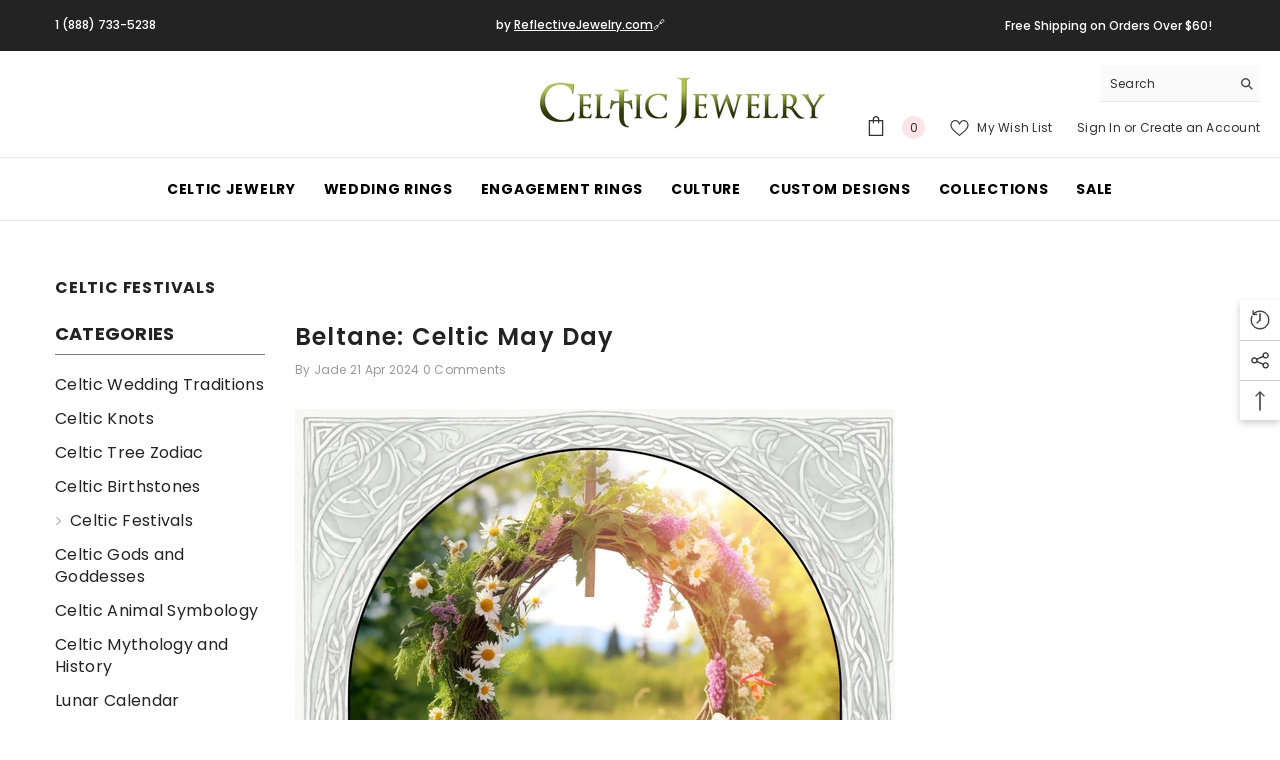

--- FILE ---
content_type: text/html; charset=utf-8
request_url: https://celticjewelry.com/blogs/celtic-festivals/beltane-wedding
body_size: 93200
content:
<!doctype html>
  <script type="text/javascript">
    // Remove trailing slash from the URL
    var url = window.location.href;
    if (url.charAt(url.length - 1) === '/') {
      url = url.slice(0, -1);
      window.location.replace(url);
    }
  </script>


  <script type="text/javascript">
    document.addEventListener("DOMContentLoaded", function() {
      var url = window.location.href;
      if (url.includes('.html')) {
        url = url.replace(/\.html/g, '');
        window.location.replace(url);
      }
    });
  </script>

<html class="no-js" lang="en">
    <head>
        <meta charset="utf-8">
        <meta http-equiv="X-UA-Compatible" content="IE=edge">
        <meta name="viewport" content="width=device-width,initial-scale=1">
        <meta name="theme-color" content="">
        <link rel="canonical" href="https://celticjewelry.com/blogs/celtic-festivals/beltane-wedding"><link rel="shortcut icon" href="//celticjewelry.com/cdn/shop/files/favicon_32x32.png?v=1699526480" type="image/png"><link rel="preconnect" href="https://cdn.shopify.com" crossorigin>

      
        <title>Beltane: Celtic May Day  &ndash; Celtic Jewelry</title><meta name="description" content="Beltane, celebrated as the Celtic May Day, is the season of maturing life and deep found love. This is the time of vows, handfastings and commitment.">  
        

<meta property="og:site_name" content="Celtic Jewelry">
<meta property="og:url" content="https://celticjewelry.com/blogs/celtic-festivals/beltane-wedding">
<meta property="og:title" content="Beltane: Celtic May Day">
<meta property="og:type" content="article">
<meta property="og:description" content="Beltane, celebrated as the Celtic May Day, is the season of maturing life and deep found love. This is the time of vows, handfastings and commitment."><meta property="og:image" content="http://celticjewelry.com/cdn/shop/articles/CJ_BELTANE.jpg?v=1713734413">
  <meta property="og:image:secure_url" content="https://celticjewelry.com/cdn/shop/articles/CJ_BELTANE.jpg?v=1713734413">
  <meta property="og:image:width" content="1215">
  <meta property="og:image:height" content="1215"><meta name="twitter:card" content="summary_large_image">
<meta name="twitter:title" content="Beltane: Celtic May Day">
<meta name="twitter:description" content="Beltane, celebrated as the Celtic May Day, is the season of maturing life and deep found love. This is the time of vows, handfastings and commitment.">

        <script>window.performance && window.performance.mark && window.performance.mark('shopify.content_for_header.start');</script><meta id="shopify-digital-wallet" name="shopify-digital-wallet" content="/63482298597/digital_wallets/dialog">
<meta name="shopify-checkout-api-token" content="51d968137895356afd66e0320279c683">
<meta id="in-context-paypal-metadata" data-shop-id="63482298597" data-venmo-supported="true" data-environment="production" data-locale="en_US" data-paypal-v4="true" data-currency="USD">
<link rel="alternate" type="application/atom+xml" title="Feed" href="/blogs/celtic-festivals.atom" />
<script async="async" src="/checkouts/internal/preloads.js?locale=en-US"></script>
<script id="shopify-features" type="application/json">{"accessToken":"51d968137895356afd66e0320279c683","betas":["rich-media-storefront-analytics"],"domain":"celticjewelry.com","predictiveSearch":true,"shopId":63482298597,"locale":"en"}</script>
<script>var Shopify = Shopify || {};
Shopify.shop = "humcommerce-store.myshopify.com";
Shopify.locale = "en";
Shopify.currency = {"active":"USD","rate":"1.0"};
Shopify.country = "US";
Shopify.theme = {"name":"Ella-6-5-2-theme-source","id":137018835173,"schema_name":"Ella","schema_version":"6.5.2","theme_store_id":null,"role":"main"};
Shopify.theme.handle = "null";
Shopify.theme.style = {"id":null,"handle":null};
Shopify.cdnHost = "celticjewelry.com/cdn";
Shopify.routes = Shopify.routes || {};
Shopify.routes.root = "/";</script>
<script type="module">!function(o){(o.Shopify=o.Shopify||{}).modules=!0}(window);</script>
<script>!function(o){function n(){var o=[];function n(){o.push(Array.prototype.slice.apply(arguments))}return n.q=o,n}var t=o.Shopify=o.Shopify||{};t.loadFeatures=n(),t.autoloadFeatures=n()}(window);</script>
<script id="shop-js-analytics" type="application/json">{"pageType":"article"}</script>
<script defer="defer" async type="module" src="//celticjewelry.com/cdn/shopifycloud/shop-js/modules/v2/client.init-shop-cart-sync_BApSsMSl.en.esm.js"></script>
<script defer="defer" async type="module" src="//celticjewelry.com/cdn/shopifycloud/shop-js/modules/v2/chunk.common_CBoos6YZ.esm.js"></script>
<script type="module">
  await import("//celticjewelry.com/cdn/shopifycloud/shop-js/modules/v2/client.init-shop-cart-sync_BApSsMSl.en.esm.js");
await import("//celticjewelry.com/cdn/shopifycloud/shop-js/modules/v2/chunk.common_CBoos6YZ.esm.js");

  window.Shopify.SignInWithShop?.initShopCartSync?.({"fedCMEnabled":true,"windoidEnabled":true});

</script>
<script>(function() {
  var isLoaded = false;
  function asyncLoad() {
    if (isLoaded) return;
    isLoaded = true;
    var urls = ["https:\/\/cdn.tmnls.reputon.com\/assets\/widget.js?shop=humcommerce-store.myshopify.com","https:\/\/app.mezereon.net\/shopify\/enabled\/humcommerce-store.js?shop=humcommerce-store.myshopify.com","https:\/\/appify.ecardwidget.com\/assets\/_shopify\/embed.js?shop=humcommerce-store.myshopify.com"];
    for (var i = 0; i < urls.length; i++) {
      var s = document.createElement('script');
      s.type = 'text/javascript';
      s.async = true;
      s.src = urls[i];
      var x = document.getElementsByTagName('script')[0];
      x.parentNode.insertBefore(s, x);
    }
  };
  if(window.attachEvent) {
    window.attachEvent('onload', asyncLoad);
  } else {
    window.addEventListener('load', asyncLoad, false);
  }
})();</script>
<script id="__st">var __st={"a":63482298597,"offset":-25200,"reqid":"f56341be-74c0-4b8d-a9c9-dd36b22c807a-1768912688","pageurl":"celticjewelry.com\/blogs\/celtic-festivals\/beltane-wedding","s":"articles-589626048741","u":"e9a7b7d06300","p":"article","rtyp":"article","rid":589626048741};</script>
<script>window.ShopifyPaypalV4VisibilityTracking = true;</script>
<script id="captcha-bootstrap">!function(){'use strict';const t='contact',e='account',n='new_comment',o=[[t,t],['blogs',n],['comments',n],[t,'customer']],c=[[e,'customer_login'],[e,'guest_login'],[e,'recover_customer_password'],[e,'create_customer']],r=t=>t.map((([t,e])=>`form[action*='/${t}']:not([data-nocaptcha='true']) input[name='form_type'][value='${e}']`)).join(','),a=t=>()=>t?[...document.querySelectorAll(t)].map((t=>t.form)):[];function s(){const t=[...o],e=r(t);return a(e)}const i='password',u='form_key',d=['recaptcha-v3-token','g-recaptcha-response','h-captcha-response',i],f=()=>{try{return window.sessionStorage}catch{return}},m='__shopify_v',_=t=>t.elements[u];function p(t,e,n=!1){try{const o=window.sessionStorage,c=JSON.parse(o.getItem(e)),{data:r}=function(t){const{data:e,action:n}=t;return t[m]||n?{data:e,action:n}:{data:t,action:n}}(c);for(const[e,n]of Object.entries(r))t.elements[e]&&(t.elements[e].value=n);n&&o.removeItem(e)}catch(o){console.error('form repopulation failed',{error:o})}}const l='form_type',E='cptcha';function T(t){t.dataset[E]=!0}const w=window,h=w.document,L='Shopify',v='ce_forms',y='captcha';let A=!1;((t,e)=>{const n=(g='f06e6c50-85a8-45c8-87d0-21a2b65856fe',I='https://cdn.shopify.com/shopifycloud/storefront-forms-hcaptcha/ce_storefront_forms_captcha_hcaptcha.v1.5.2.iife.js',D={infoText:'Protected by hCaptcha',privacyText:'Privacy',termsText:'Terms'},(t,e,n)=>{const o=w[L][v],c=o.bindForm;if(c)return c(t,g,e,D).then(n);var r;o.q.push([[t,g,e,D],n]),r=I,A||(h.body.append(Object.assign(h.createElement('script'),{id:'captcha-provider',async:!0,src:r})),A=!0)});var g,I,D;w[L]=w[L]||{},w[L][v]=w[L][v]||{},w[L][v].q=[],w[L][y]=w[L][y]||{},w[L][y].protect=function(t,e){n(t,void 0,e),T(t)},Object.freeze(w[L][y]),function(t,e,n,w,h,L){const[v,y,A,g]=function(t,e,n){const i=e?o:[],u=t?c:[],d=[...i,...u],f=r(d),m=r(i),_=r(d.filter((([t,e])=>n.includes(e))));return[a(f),a(m),a(_),s()]}(w,h,L),I=t=>{const e=t.target;return e instanceof HTMLFormElement?e:e&&e.form},D=t=>v().includes(t);t.addEventListener('submit',(t=>{const e=I(t);if(!e)return;const n=D(e)&&!e.dataset.hcaptchaBound&&!e.dataset.recaptchaBound,o=_(e),c=g().includes(e)&&(!o||!o.value);(n||c)&&t.preventDefault(),c&&!n&&(function(t){try{if(!f())return;!function(t){const e=f();if(!e)return;const n=_(t);if(!n)return;const o=n.value;o&&e.removeItem(o)}(t);const e=Array.from(Array(32),(()=>Math.random().toString(36)[2])).join('');!function(t,e){_(t)||t.append(Object.assign(document.createElement('input'),{type:'hidden',name:u})),t.elements[u].value=e}(t,e),function(t,e){const n=f();if(!n)return;const o=[...t.querySelectorAll(`input[type='${i}']`)].map((({name:t})=>t)),c=[...d,...o],r={};for(const[a,s]of new FormData(t).entries())c.includes(a)||(r[a]=s);n.setItem(e,JSON.stringify({[m]:1,action:t.action,data:r}))}(t,e)}catch(e){console.error('failed to persist form',e)}}(e),e.submit())}));const S=(t,e)=>{t&&!t.dataset[E]&&(n(t,e.some((e=>e===t))),T(t))};for(const o of['focusin','change'])t.addEventListener(o,(t=>{const e=I(t);D(e)&&S(e,y())}));const B=e.get('form_key'),M=e.get(l),P=B&&M;t.addEventListener('DOMContentLoaded',(()=>{const t=y();if(P)for(const e of t)e.elements[l].value===M&&p(e,B);[...new Set([...A(),...v().filter((t=>'true'===t.dataset.shopifyCaptcha))])].forEach((e=>S(e,t)))}))}(h,new URLSearchParams(w.location.search),n,t,e,['guest_login'])})(!0,!0)}();</script>
<script integrity="sha256-4kQ18oKyAcykRKYeNunJcIwy7WH5gtpwJnB7kiuLZ1E=" data-source-attribution="shopify.loadfeatures" defer="defer" src="//celticjewelry.com/cdn/shopifycloud/storefront/assets/storefront/load_feature-a0a9edcb.js" crossorigin="anonymous"></script>
<script data-source-attribution="shopify.dynamic_checkout.dynamic.init">var Shopify=Shopify||{};Shopify.PaymentButton=Shopify.PaymentButton||{isStorefrontPortableWallets:!0,init:function(){window.Shopify.PaymentButton.init=function(){};var t=document.createElement("script");t.src="https://celticjewelry.com/cdn/shopifycloud/portable-wallets/latest/portable-wallets.en.js",t.type="module",document.head.appendChild(t)}};
</script>
<script data-source-attribution="shopify.dynamic_checkout.buyer_consent">
  function portableWalletsHideBuyerConsent(e){var t=document.getElementById("shopify-buyer-consent"),n=document.getElementById("shopify-subscription-policy-button");t&&n&&(t.classList.add("hidden"),t.setAttribute("aria-hidden","true"),n.removeEventListener("click",e))}function portableWalletsShowBuyerConsent(e){var t=document.getElementById("shopify-buyer-consent"),n=document.getElementById("shopify-subscription-policy-button");t&&n&&(t.classList.remove("hidden"),t.removeAttribute("aria-hidden"),n.addEventListener("click",e))}window.Shopify?.PaymentButton&&(window.Shopify.PaymentButton.hideBuyerConsent=portableWalletsHideBuyerConsent,window.Shopify.PaymentButton.showBuyerConsent=portableWalletsShowBuyerConsent);
</script>
<script data-source-attribution="shopify.dynamic_checkout.cart.bootstrap">document.addEventListener("DOMContentLoaded",(function(){function t(){return document.querySelector("shopify-accelerated-checkout-cart, shopify-accelerated-checkout")}if(t())Shopify.PaymentButton.init();else{new MutationObserver((function(e,n){t()&&(Shopify.PaymentButton.init(),n.disconnect())})).observe(document.body,{childList:!0,subtree:!0})}}));
</script>
<link id="shopify-accelerated-checkout-styles" rel="stylesheet" media="screen" href="https://celticjewelry.com/cdn/shopifycloud/portable-wallets/latest/accelerated-checkout-backwards-compat.css" crossorigin="anonymous">
<style id="shopify-accelerated-checkout-cart">
        #shopify-buyer-consent {
  margin-top: 1em;
  display: inline-block;
  width: 100%;
}

#shopify-buyer-consent.hidden {
  display: none;
}

#shopify-subscription-policy-button {
  background: none;
  border: none;
  padding: 0;
  text-decoration: underline;
  font-size: inherit;
  cursor: pointer;
}

#shopify-subscription-policy-button::before {
  box-shadow: none;
}

      </style>
<script id="sections-script" data-sections="header-mobile,header-navigation-compact" defer="defer" src="//celticjewelry.com/cdn/shop/t/20/compiled_assets/scripts.js?v=2377"></script>
<script>window.performance && window.performance.mark && window.performance.mark('shopify.content_for_header.end');</script>
        <style>@import url('https://fonts.googleapis.com/css?family=Poppins:300,300i,400,400i,500,500i,600,600i,700,700i,800,800i&display=swap');
                :root {
        --font-family-1: Poppins;
        --font-family-2: Poppins;

        /* Settings Body */--font-body-family: Poppins;--font-body-size: 12px;--font-body-weight: 400;--body-line-height: 22px;--body-letter-spacing: .02em;

        /* Settings Heading */--font-heading-family: Poppins;--font-heading-size: 16px;--font-heading-weight: 700;--font-heading-style: normal;--heading-line-height: 24px;--heading-letter-spacing: .05em;--heading-text-transform: uppercase;--heading-border-height: 2px;

        /* Menu Lv1 */--font-menu-lv1-family: Poppins;--font-menu-lv1-size: 14px;--font-menu-lv1-weight: 700;--menu-lv1-line-height: 22px;--menu-lv1-letter-spacing: .05em;--menu-lv1-text-transform: uppercase;

        /* Menu Lv2 */--font-menu-lv2-family: Poppins;--font-menu-lv2-size: 12px;--font-menu-lv2-weight: 400;--menu-lv2-line-height: 22px;--menu-lv2-letter-spacing: .02em;--menu-lv2-text-transform: capitalize;

        /* Menu Lv3 */--font-menu-lv3-family: Poppins;--font-menu-lv3-size: 12px;--font-menu-lv3-weight: 400;--menu-lv3-line-height: 22px;--menu-lv3-letter-spacing: .02em;--menu-lv3-text-transform: capitalize;

        /* Mega Menu Lv2 */--font-mega-menu-lv2-family: Poppins;--font-mega-menu-lv2-size: 12px;--font-mega-menu-lv2-weight: 600;--font-mega-menu-lv2-style: normal;--mega-menu-lv2-line-height: 22px;--mega-menu-lv2-letter-spacing: .02em;--mega-menu-lv2-text-transform: uppercase;

        /* Mega Menu Lv3 */--font-mega-menu-lv3-family: Poppins;--font-mega-menu-lv3-size: 12px;--font-mega-menu-lv3-weight: 400;--mega-menu-lv3-line-height: 22px;--mega-menu-lv3-letter-spacing: .02em;--mega-menu-lv3-text-transform: capitalize;

        /* Product Card Title */--product-title-font: Poppins;--product-title-font-size : 12px;--product-title-font-weight : 400;--product-title-line-height: 22px;--product-title-letter-spacing: .02em;--product-title-line-text : full;--product-title-text-transform : capitalize;--product-title-margin-bottom: 10px;

        /* Product Card Vendor */--product-vendor-font: Poppins;--product-vendor-font-size : 12px;--product-vendor-font-weight : 400;--product-vendor-font-style : normal;--product-vendor-line-height: 22px;--product-vendor-letter-spacing: .02em;--product-vendor-text-transform : uppercase;--product-vendor-margin-bottom: 0px;--product-vendor-margin-top: 0px;

        /* Product Card Price */--product-price-font: Poppins;--product-price-font-size : 14px;--product-price-font-weight : 600;--product-price-line-height: 22px;--product-price-letter-spacing: .02em;--product-price-margin-top: 0px;--product-price-margin-bottom: 13px;

        /* Product Card Badge */--badge-font: Poppins;--badge-font-size : 12px;--badge-font-weight : 400;--badge-text-transform : capitalize;--badge-letter-spacing: .02em;--badge-line-height: 20px;--badge-border-radius: 0px;--badge-padding-top: 0px;--badge-padding-bottom: 0px;--badge-padding-left-right: 8px;--badge-postion-top: 0px;--badge-postion-left-right: 0px;

        /* Product Quickview */
        --product-quickview-font-size : 12px; --product-quickview-line-height: 23px; --product-quickview-border-radius: 1px; --product-quickview-padding-top: 0px; --product-quickview-padding-bottom: 0px; --product-quickview-padding-left-right: 7px; --product-quickview-sold-out-product: #e95144;--product-quickview-box-shadow: none;/* Blog Card Tile */--blog-title-font: Poppins;--blog-title-font-size : 20px; --blog-title-font-weight : 700; --blog-title-line-height: 29px; --blog-title-letter-spacing: .09em; --blog-title-text-transform : uppercase;

        /* Blog Card Info (Date, Author) */--blog-info-font: Poppins;--blog-info-font-size : 14px; --blog-info-font-weight : 400; --blog-info-line-height: 20px; --blog-info-letter-spacing: .02em; --blog-info-text-transform : uppercase;

        /* Button 1 */--btn-1-font-family: Poppins;--btn-1-font-size: 14px; --btn-1-font-weight: 700; --btn-1-text-transform: uppercase; --btn-1-line-height: 22px; --btn-1-letter-spacing: .05em; --btn-1-text-align: center; --btn-1-border-radius: 0px; --btn-1-border-width: 1px; --btn-1-border-style: solid; --btn-1-padding-top: 10px; --btn-1-padding-bottom: 10px; --btn-1-horizontal-length: 0px; --btn-1-vertical-length: 0px; --btn-1-blur-radius: 0px; --btn-1-spread: 0px;
        --btn-1-all-bg-opacity-hover: rgba(0, 0, 0, 0.5);--btn-1-inset: ;/* Button 2 */--btn-2-font-family: Poppins;--btn-2-font-size: 18px; --btn-2-font-weight: 700; --btn-2-text-transform: uppercase; --btn-2-line-height: 23px; --btn-2-letter-spacing: .05em; --btn-2-text-align: right; --btn-2-border-radius: 6px; --btn-2-border-width: 1px; --btn-2-border-style: solid; --btn-2-padding-top: 20px; --btn-2-padding-bottom: 20px; --btn-2-horizontal-length: 4px; --btn-2-vertical-length: 4px; --btn-2-blur-radius: 7px; --btn-2-spread: 0px;
        --btn-2-all-bg-opacity: rgba(25, 145, 226, 0.5);--btn-2-all-bg-opacity-hover: rgba(0, 0, 0, 0.5);--btn-2-inset: ;/* Button 3 */--btn-3-font-family: Poppins;--btn-3-font-size: 14px; --btn-3-font-weight: 700; --btn-3-text-transform: uppercase; --btn-3-line-height: 22px; --btn-3-letter-spacing: .05em; --btn-3-text-align: center; --btn-3-border-radius: 0px; --btn-3-border-width: 1px; --btn-3-border-style: solid; --btn-3-padding-top: 10px; --btn-3-padding-bottom: 10px; --btn-3-horizontal-length: 0px; --btn-3-vertical-length: 0px; --btn-3-blur-radius: 0px; --btn-3-spread: 0px;
        --btn-3-all-bg-opacity: rgba(0, 0, 0, 0.1);--btn-3-all-bg-opacity-hover: rgba(0, 0, 0, 0.1);--btn-3-inset: ;/* Footer Heading */--footer-heading-font-family: Poppins;--footer-heading-font-size : 15px; --footer-heading-font-weight : 600; --footer-heading-line-height : 22px; --footer-heading-letter-spacing : .05em; --footer-heading-text-transform : uppercase;

        /* Footer Link */--footer-link-font-family: Poppins;--footer-link-font-size : 12px; --footer-link-font-weight : ; --footer-link-line-height : 28px; --footer-link-letter-spacing : .02em; --footer-link-text-transform : capitalize;

        /* Page Title */--font-page-title-family: Poppins;--font-page-title-size: 20px; --font-page-title-weight: 700; --font-page-title-style: normal; --page-title-line-height: 20px; --page-title-letter-spacing: .05em; --page-title-text-transform: uppercase;

        /* Font Product Tab Title */
        --font-tab-type-1: Poppins; --font-tab-type-2: Poppins;

        /* Text Size */
        --text-size-font-size : 10px; --text-size-font-weight : 400; --text-size-line-height : 22px; --text-size-letter-spacing : 0; --text-size-text-transform : uppercase; --text-size-color : #787878;

        /* Font Weight */
        --font-weight-normal: 400; --font-weight-medium: 500; --font-weight-semibold: 600; --font-weight-bold: 700; --font-weight-bolder: 800; --font-weight-black: 900;

        /* Radio Button */
        --form-label-checkbox-before-bg: #fff; --form-label-checkbox-before-border: #cecece; --form-label-checkbox-before-bg-checked: #000;

        /* Conatiner */
        --body-custom-width-container: 1600px;

        /* Layout Boxed */
        --color-background-layout-boxed: #f8f8f8;/* Arrow */
        --position-horizontal-slick-arrow: 0;

        /* General Color*/
        --color-text: #232323; --color-text2: #969696; --color-global: #232323; --color-white: #FFFFFF; --color-grey: #868686; --color-black: #202020; --color-base-text-rgb: 35, 35, 35; --color-base-text2-rgb: 150, 150, 150; --color-background: #ffffff; --color-background-rgb: 255, 255, 255; --color-background-overylay: rgba(255, 255, 255, 0.9); --color-base-accent-text: ; --color-base-accent-1: ; --color-base-accent-2: ; --color-link: #232323; --color-link-hover: #232323; --color-error: #D93333; --color-error-bg: #FCEEEE; --color-success: #5A5A5A; --color-success-bg: #DFF0D8; --color-info: #202020; --color-info-bg: #FFF2DD; --color-link-underline: rgba(35, 35, 35, 0.5); --color-breadcrumb: #999999; --colors-breadcrumb-hover: #232323;--colors-breadcrumb-active: #999999; --border-global: #e6e6e6; --bg-global: #fafafa; --bg-planceholder: #fafafa; --color-warning: #fff; --bg-warning: #e0b252; --color-background-10 : #e9e9e9; --color-background-20 : #d3d3d3; --color-background-30 : #bdbdbd; --color-background-50 : #919191; --color-background-global : #919191;

        /* Arrow Color */
        --arrow-color: #323232; --arrow-background-color: #fff; --arrow-border-color: #ccc;--arrow-color-hover: #323232;--arrow-background-color-hover: #f8f8f8;--arrow-border-color-hover: #f8f8f8;--arrow-width: 35px;--arrow-height: 35px;--arrow-size: px;--arrow-size-icon: 17px;--arrow-border-radius: 50%;--arrow-border-width: 1px;--arrow-width-half: -17px;

        /* Pagination Color */
        --pagination-item-color: #3c3c3c; --pagination-item-color-active: #3c3c3c; --pagination-item-bg-color: #fff;--pagination-item-bg-color-active: #fff;--pagination-item-border-color: #fff;--pagination-item-border-color-active: #ffffff;--pagination-arrow-color: #3c3c3c;--pagination-arrow-color-active: #3c3c3c;--pagination-arrow-bg-color: #fff;--pagination-arrow-bg-color-active: #fff;--pagination-arrow-border-color: #fff;--pagination-arrow-border-color-active: #fff;

        /* Dots Color */
        --dots-color: transparent;--dots-border-color: #323232;--dots-color-active: #323232;--dots-border-color-active: #323232;--dots-style2-background-opacity: #00000050;--dots-width: 12px;--dots-height: 12px;

        /* Button Color */
        --btn-1-color: #FFFFFF;--btn-1-bg: #232323;--btn-1-border: #232323;--btn-1-color-hover: #232323;--btn-1-bg-hover: #ffffff;--btn-1-border-hover: #232323;
        --btn-2-color: #232323;--btn-2-bg: #FFFFFF;--btn-2-border: #727272;--btn-2-color-hover: #FFFFFF;--btn-2-bg-hover: #232323;--btn-2-border-hover: #232323;
        --btn-3-color: #FFFFFF;--btn-3-bg: #e9514b;--btn-3-border: #e9514b;--btn-3-color-hover: #ffffff;--btn-3-bg-hover: #e9514b;--btn-3-border-hover: #e9514b;
        --anchor-transition: all ease .3s;--bg-white: #ffffff;--bg-black: #000000;--bg-grey: #808080;--icon: var(--color-text);--text-cart: #3c3c3c;--duration-short: 100ms;--duration-default: 350ms;--duration-long: 500ms;--form-input-bg: #ffffff;--form-input-border: #c7c7c7;--form-input-color: #232323;--form-input-placeholder: #868686;--form-label: #232323;

        --new-badge-color: #232323;--new-badge-bg: #FFFFFF;--sale-badge-color: #ffffff;--sale-badge-bg: #e95144;--sold-out-badge-color: #ffffff;--sold-out-badge-bg: #c1c1c1;--custom-badge-color: #ffffff;--custom-badge-bg: #ffbb49;--bundle-badge-color: #ffffff;--bundle-badge-bg: #232323;
        
        --product-title-color : #232323;--product-title-color-hover : #232323;--product-vendor-color : #969696;--product-price-color : #232323;--product-sale-price-color : #e95144;--product-compare-price-color : #969696;--product-review-full-color : #000000;--product-review-empty-color : #A4A4A4;

        --product-swatch-border : #cbcbcb;--product-swatch-border-active : #232323;--product-swatch-width : 40px;--product-swatch-height : 40px;--product-swatch-border-radius : 0px;--product-swatch-color-width : 40px;--product-swatch-color-height : 40px;--product-swatch-color-border-radius : 20px;

        --product-wishlist-color : #000000;--product-wishlist-bg : #ffffff;--product-wishlist-border : transparent;--product-wishlist-color-added : #ffffff;--product-wishlist-bg-added : #000000;--product-wishlist-border-added : transparent;--product-compare-color : #000000;--product-compare-bg : #FFFFFF;--product-compare-color-added : #D12442; --product-compare-bg-added : #FFFFFF; --product-hot-stock-text-color : #d62828; --product-quick-view-color : #000000; --product-cart-image-fit : contain; --product-title-variant-font-size: 16px;--product-quick-view-bg : #FFFFFF;--product-quick-view-bg-above-button: rgba(255, 255, 255, 0.7);--product-quick-view-color-hover : #FFFFFF;--product-quick-view-bg-hover : #000000;--product-action-color : #232323;--product-action-bg : #ffffff;--product-action-border : #000000;--product-action-color-hover : #FFFFFF;--product-action-bg-hover : #232323;--product-action-border-hover : #232323;

        /* Multilevel Category Filter */
        --color-label-multiLevel-categories: #232323;--bg-label-multiLevel-categories: #fff;--color-button-multiLevel-categories: #fff;--bg-button-multiLevel-categories: #ff8b21;--border-button-multiLevel-categories: transparent;--hover-color-button-multiLevel-categories: #fff;--hover-bg-button-multiLevel-categories: #ff8b21;--cart-item-bg : #ffffff;--cart-item-border : #e8e8e8;--cart-item-border-width : 1px;--cart-item-border-style : solid;--free-shipping-height : 10px;--free-shipping-border-radius : 20px;--free-shipping-color : #727272; --free-shipping-bg : #ededed;--free-shipping-bg-1: #f44336;--free-shipping-bg-2: #ffc206;--free-shipping-bg-3: #69c69c;--free-shipping-bg-4: #69c69c; --free-shipping-min-height : 20.0px;--w-product-swatch-custom: 30px;--h-product-swatch-custom: 30px;--w-product-swatch-custom-mb: 20px;--h-product-swatch-custom-mb: 20px;--font-size-product-swatch-more: 12px;--swatch-border : #cbcbcb;--swatch-border-active : #232323;

        --variant-size: #232323;--variant-size-border: #e7e7e7;--variant-size-bg: #ffffff;--variant-size-hover: #ffffff;--variant-size-border-hover: #232323;--variant-size-bg-hover: #232323;--variant-bg : #ffffff; --variant-color : #232323; --variant-bg-active : #ffffff; --variant-color-active : #232323;

        --fontsize-text-social: 12px;
        --page-content-distance: 64px;--sidebar-content-distance: 40px;--button-transition-ease: cubic-bezier(.25,.46,.45,.94);

        /* Loading Spinner Color */
        --spinner-top-color: #fc0; --spinner-right-color: #4dd4c6; --spinner-bottom-color: #f00; --spinner-left-color: #f6f6f6;

        /* Product Card Marquee */
        --product-marquee-background-color: ;--product-marquee-text-color: #FFFFFF;--product-marquee-text-size: 14px;--product-marquee-text-mobile-size: 14px;--product-marquee-text-weight: 400;--product-marquee-text-transform: none;--product-marquee-text-style: italic;--product-marquee-speed: ; --product-marquee-line-height: calc(var(--product-marquee-text-mobile-size) * 1.5);
    }
</style>
        <link href="//celticjewelry.com/cdn/shop/t/20/assets/base.css?v=129305905607465737181694154402" rel="stylesheet" type="text/css" media="all" />
<link href="//celticjewelry.com/cdn/shop/t/20/assets/base-banner-animation.css?v=142525759880205592811694154402" rel="stylesheet" type="text/css" media="all" />
    <link href="//celticjewelry.com/cdn/shop/t/20/assets/component-card-banner-animation.css?v=55904521405352394641694154403" rel="stylesheet" type="text/css" media="all" />
<link href="//celticjewelry.com/cdn/shop/t/20/assets/animated.css?v=118618079748618006641694154402" rel="stylesheet" type="text/css" media="all" />
<link href="//celticjewelry.com/cdn/shop/t/20/assets/component-card.css?v=44373505219447115911694154403" rel="stylesheet" type="text/css" media="all" />
<link href="//celticjewelry.com/cdn/shop/t/20/assets/component-loading-overlay.css?v=41789740389909582121694154405" rel="stylesheet" type="text/css" media="all" />
<link href="//celticjewelry.com/cdn/shop/t/20/assets/component-loading-banner.css?v=66575024453840146421694154405" rel="stylesheet" type="text/css" media="all" />
<link href="//celticjewelry.com/cdn/shop/t/20/assets/component-quick-cart.css?v=111677929301119732291694154405" rel="stylesheet" type="text/css" media="all" />
<link rel="stylesheet" href="//celticjewelry.com/cdn/shop/t/20/assets/vendor.css?v=164616260963476715651694154409" media="print" onload="this.media='all'">
<noscript><link href="//celticjewelry.com/cdn/shop/t/20/assets/vendor.css?v=164616260963476715651694154409" rel="stylesheet" type="text/css" media="all" /></noscript>



<link href="//celticjewelry.com/cdn/shop/t/20/assets/component-predictive-search.css?v=104537003445991516671694154405" rel="stylesheet" type="text/css" media="all" />
<link rel="stylesheet" href="//celticjewelry.com/cdn/shop/t/20/assets/component-product-form.css?v=140087122189431595481694154405" media="print" onload="this.media='all'">
	<link rel="stylesheet" href="//celticjewelry.com/cdn/shop/t/20/assets/component-review.css?v=100129706126506303331694154406" media="print" onload="this.media='all'">
	<link rel="stylesheet" href="//celticjewelry.com/cdn/shop/t/20/assets/component-price.css?v=139205013722916111901694154405" media="print" onload="this.media='all'">
	<link rel="stylesheet" href="//celticjewelry.com/cdn/shop/t/20/assets/component-badge.css?v=20633729062276667811694154403" media="print" onload="this.media='all'">
	<link rel="stylesheet" href="//celticjewelry.com/cdn/shop/t/20/assets/component-rte.css?v=74468535300400368301694154406" media="print" onload="this.media='all'">
	<link rel="stylesheet" href="//celticjewelry.com/cdn/shop/t/20/assets/component-share.css?v=38383599121620234941694154406" media="print" onload="this.media='all'"><link rel="stylesheet" href="//celticjewelry.com/cdn/shop/t/20/assets/component-newsletter.css?v=54058530822278129331694154405" media="print" onload="this.media='all'">
<link rel="stylesheet" href="//celticjewelry.com/cdn/shop/t/20/assets/component-slider.css?v=37888473738646685221694154406" media="print" onload="this.media='all'">
<link rel="stylesheet" href="//celticjewelry.com/cdn/shop/t/20/assets/component-list-social.css?v=102044711114163579551694154405" media="print" onload="this.media='all'"><noscript><link href="//celticjewelry.com/cdn/shop/t/20/assets/component-product-form.css?v=140087122189431595481694154405" rel="stylesheet" type="text/css" media="all" /></noscript>
	<noscript><link href="//celticjewelry.com/cdn/shop/t/20/assets/component-review.css?v=100129706126506303331694154406" rel="stylesheet" type="text/css" media="all" /></noscript>
	<noscript><link href="//celticjewelry.com/cdn/shop/t/20/assets/component-price.css?v=139205013722916111901694154405" rel="stylesheet" type="text/css" media="all" /></noscript>
	<noscript><link href="//celticjewelry.com/cdn/shop/t/20/assets/component-badge.css?v=20633729062276667811694154403" rel="stylesheet" type="text/css" media="all" /></noscript>
	<noscript><link href="//celticjewelry.com/cdn/shop/t/20/assets/component-rte.css?v=74468535300400368301694154406" rel="stylesheet" type="text/css" media="all" /></noscript>
	<noscript><link href="//celticjewelry.com/cdn/shop/t/20/assets/component-share.css?v=38383599121620234941694154406" rel="stylesheet" type="text/css" media="all" /></noscript><noscript><link href="//celticjewelry.com/cdn/shop/t/20/assets/component-newsletter.css?v=54058530822278129331694154405" rel="stylesheet" type="text/css" media="all" /></noscript>
<noscript><link href="//celticjewelry.com/cdn/shop/t/20/assets/component-slider.css?v=37888473738646685221694154406" rel="stylesheet" type="text/css" media="all" /></noscript>
<noscript><link href="//celticjewelry.com/cdn/shop/t/20/assets/component-list-social.css?v=102044711114163579551694154405" rel="stylesheet" type="text/css" media="all" /></noscript>

<style type="text/css">
	.nav-title-mobile {display: none;}.list-menu--disclosure{display: none;position: absolute;min-width: 100%;width: 22rem;background-color: var(--bg-white);box-shadow: 0 1px 4px 0 rgb(0 0 0 / 15%);padding: 5px 0 5px 20px;opacity: 0;visibility: visible;pointer-events: none;transition: opacity var(--duration-default) ease, transform var(--duration-default) ease;}.list-menu--disclosure-2{margin-left: calc(100% - 15px);z-index: 2;top: -5px;}.list-menu--disclosure:focus {outline: none;}.list-menu--disclosure.localization-selector {max-height: 18rem;overflow: auto;width: 10rem;padding: 0.5rem;}.js menu-drawer > details > summary::before, .js menu-drawer > details[open]:not(.menu-opening) > summary::before {content: '';position: absolute;cursor: default;width: 100%;height: calc(100vh - 100%);height: calc(var(--viewport-height, 100vh) - (var(--header-bottom-position, 100%)));top: 100%;left: 0;background: var(--color-foreground-50);opacity: 0;visibility: hidden;z-index: 2;transition: opacity var(--duration-default) ease,visibility var(--duration-default) ease;}menu-drawer > details[open] > summary::before {visibility: visible;opacity: 1;}.menu-drawer {position: absolute;transform: translateX(-100%);visibility: hidden;z-index: 3;left: 0;top: 100%;width: 100%;max-width: calc(100vw - 4rem);padding: 0;border: 0.1rem solid var(--color-background-10);border-left: 0;border-bottom: 0;background-color: var(--bg-white);overflow-x: hidden;}.js .menu-drawer {height: calc(100vh - 100%);height: calc(var(--viewport-height, 100vh) - (var(--header-bottom-position, 100%)));}.js details[open] > .menu-drawer, .js details[open] > .menu-drawer__submenu {transition: transform var(--duration-default) ease, visibility var(--duration-default) ease;}.no-js details[open] > .menu-drawer, .js details[open].menu-opening > .menu-drawer, details[open].menu-opening > .menu-drawer__submenu {transform: translateX(0);visibility: visible;}@media screen and (min-width: 750px) {.menu-drawer {width: 40rem;}.no-js .menu-drawer {height: auto;}}.menu-drawer__inner-container {position: relative;height: 100%;}.menu-drawer__navigation-container {display: grid;grid-template-rows: 1fr auto;align-content: space-between;overflow-y: auto;height: 100%;}.menu-drawer__navigation {padding: 0 0 5.6rem 0;}.menu-drawer__inner-submenu {height: 100%;overflow-x: hidden;overflow-y: auto;}.no-js .menu-drawer__navigation {padding: 0;}.js .menu-drawer__menu li {width: 100%;border-bottom: 1px solid #e6e6e6;overflow: hidden;}.menu-drawer__menu-item{line-height: var(--body-line-height);letter-spacing: var(--body-letter-spacing);padding: 10px 20px 10px 15px;cursor: pointer;display: flex;align-items: center;justify-content: space-between;}.menu-drawer__menu-item .label{display: inline-block;vertical-align: middle;font-size: calc(var(--font-body-size) - 4px);font-weight: var(--font-weight-normal);letter-spacing: var(--body-letter-spacing);height: 20px;line-height: 20px;margin: 0 0 0 10px;padding: 0 5px;text-transform: uppercase;text-align: center;position: relative;}.menu-drawer__menu-item .label:before{content: "";position: absolute;border: 5px solid transparent;top: 50%;left: -9px;transform: translateY(-50%);}.menu-drawer__menu-item > .icon{width: 24px;height: 24px;margin: 0 10px 0 0;}.menu-drawer__menu-item > .symbol {position: absolute;right: 20px;top: 50%;transform: translateY(-50%);display: flex;align-items: center;justify-content: center;font-size: 0;pointer-events: none;}.menu-drawer__menu-item > .symbol .icon{width: 14px;height: 14px;opacity: .6;}.menu-mobile-icon .menu-drawer__menu-item{justify-content: flex-start;}.no-js .menu-drawer .menu-drawer__menu-item > .symbol {display: none;}.js .menu-drawer__submenu {position: absolute;top: 0;width: 100%;bottom: 0;left: 0;background-color: var(--bg-white);z-index: 1;transform: translateX(100%);visibility: hidden;}.js .menu-drawer__submenu .menu-drawer__submenu {overflow-y: auto;}.menu-drawer__close-button {display: block;width: 100%;padding: 10px 15px;background-color: transparent;border: none;background: #f6f8f9;position: relative;}.menu-drawer__close-button .symbol{position: absolute;top: auto;left: 20px;width: auto;height: 22px;z-index: 10;display: flex;align-items: center;justify-content: center;font-size: 0;pointer-events: none;}.menu-drawer__close-button .icon {display: inline-block;vertical-align: middle;width: 18px;height: 18px;transform: rotate(180deg);}.menu-drawer__close-button .text{max-width: calc(100% - 50px);white-space: nowrap;overflow: hidden;text-overflow: ellipsis;display: inline-block;vertical-align: top;width: 100%;margin: 0 auto;}.no-js .menu-drawer__close-button {display: none;}.menu-drawer__utility-links {padding: 2rem;}.menu-drawer__account {display: inline-flex;align-items: center;text-decoration: none;padding: 1.2rem;margin-left: -1.2rem;font-size: 1.4rem;}.menu-drawer__account .icon-account {height: 2rem;width: 2rem;margin-right: 1rem;}.menu-drawer .list-social {justify-content: flex-start;margin-left: -1.25rem;margin-top: 2rem;}.menu-drawer .list-social:empty {display: none;}.menu-drawer .list-social__link {padding: 1.3rem 1.25rem;}

	/* Style General */
	.d-block{display: block}.d-inline-block{display: inline-block}.d-flex{display: flex}.d-none {display: none}.d-grid{display: grid}.ver-alg-mid {vertical-align: middle}.ver-alg-top{vertical-align: top}
	.flex-jc-start{justify-content:flex-start}.flex-jc-end{justify-content:flex-end}.flex-jc-center{justify-content:center}.flex-jc-between{justify-content:space-between}.flex-jc-stretch{justify-content:stretch}.flex-align-start{align-items: flex-start}.flex-align-center{align-items: center}.flex-align-end{align-items: flex-end}.flex-align-stretch{align-items:stretch}.flex-wrap{flex-wrap: wrap}.flex-nowrap{flex-wrap: nowrap}.fd-row{flex-direction:row}.fd-row-reverse{flex-direction:row-reverse}.fd-column{flex-direction:column}.fd-column-reverse{flex-direction:column-reverse}.fg-0{flex-grow:0}.fs-0{flex-shrink:0}.gap-15{gap:15px}.gap-30{gap:30px}.gap-col-30{column-gap:30px}
	.p-relative{position:relative}.p-absolute{position:absolute}.p-static{position:static}.p-fixed{position:fixed;}
	.zi-1{z-index:1}.zi-2{z-index:2}.zi-3{z-index:3}.zi-5{z-index:5}.zi-6{z-index:6}.zi-7{z-index:7}.zi-9{z-index:9}.zi-10{z-index:10}.zi-99{z-index:99} .zi-100{z-index:100} .zi-101{z-index:101}
	.top-0{top:0}.top-100{top:100%}.top-auto{top:auto}.left-0{left:0}.left-auto{left:auto}.right-0{right:0}.right-auto{right:auto}.bottom-0{bottom:0}
	.middle-y{top:50%;transform:translateY(-50%)}.middle-x{left:50%;transform:translateX(-50%)}
	.opacity-0{opacity:0}.opacity-1{opacity:1}
	.o-hidden{overflow:hidden}.o-visible{overflow:visible}.o-unset{overflow:unset}.o-x-hidden{overflow-x:hidden}.o-y-auto{overflow-y:auto;}
	.pt-0{padding-top:0}.pt-2{padding-top:2px}.pt-5{padding-top:5px}.pt-10{padding-top:10px}.pt-10-imp{padding-top:10px !important}.pt-12{padding-top:12px}.pt-16{padding-top:16px}.pt-20{padding-top:20px}.pt-24{padding-top:24px}.pt-30{padding-top:30px}.pt-32{padding-top:32px}.pt-36{padding-top:36px}.pt-48{padding-top:48px}.pb-0{padding-bottom:0}.pb-5{padding-bottom:5px}.pb-10{padding-bottom:10px}.pb-10-imp{padding-bottom:10px !important}.pb-12{padding-bottom:12px}.pb-15{padding-bottom:15px}.pb-16{padding-bottom:16px}.pb-18{padding-bottom:18px}.pb-20{padding-bottom:20px}.pb-24{padding-bottom:24px}.pb-32{padding-bottom:32px}.pb-40{padding-bottom:40px}.pb-48{padding-bottom:48px}.pb-50{padding-bottom:50px}.pb-80{padding-bottom:80px}.pb-84{padding-bottom:84px}.pr-0{padding-right:0}.pr-5{padding-right: 5px}.pr-10{padding-right:10px}.pr-20{padding-right:20px}.pr-24{padding-right:24px}.pr-30{padding-right:30px}.pr-36{padding-right:36px}.pr-80{padding-right:80px}.pl-0{padding-left:0}.pl-12{padding-left:12px}.pl-20{padding-left:20px}.pl-24{padding-left:24px}.pl-36{padding-left:36px}.pl-48{padding-left:48px}.pl-52{padding-left:52px}.pl-80{padding-left:80px}.p-zero{padding:0}
	.m-lr-auto{margin:0 auto}.m-zero{margin:0}.ml-auto{margin-left:auto}.ml-0{margin-left:0}.ml-5{margin-left:5px}.ml-15{margin-left:15px}.ml-20{margin-left:20px}.ml-30{margin-left:30px}.mr-auto{margin-right:auto}.mr-0{margin-right:0}.mr-5{margin-right:5px}.mr-10{margin-right:10px}.mr-20{margin-right:20px}.mr-30{margin-right:30px}.mt-0{margin-top: 0}.mt-10{margin-top: 10px}.mt-15{margin-top: 15px}.mt-20{margin-top: 20px}.mt-25{margin-top: 25px}.mt-30{margin-top: 30px}.mt-40{margin-top: 40px}.mt-45{margin-top: 45px}.mb-0{margin-bottom: 0}.mb-5{margin-bottom: 5px}.mb-10{margin-bottom: 10px}.mb-15{margin-bottom: 15px}.mb-18{margin-bottom: 18px}.mb-20{margin-bottom: 20px}.mb-30{margin-bottom: 30px}
	.h-0{height:0}.h-100{height:100%}.h-100v{height:100vh}.h-auto{height:auto}.mah-100{max-height:100%}.mih-15{min-height: 15px}.mih-none{min-height: unset}.lih-15{line-height: 15px}
	.w-50pc{width:50%}.w-100{width:100%}.w-100v{width:100vw}.maw-100{max-width:100%}.maw-300{max-width:300px}.maw-480{max-width: 480px}.maw-780{max-width: 780px}.w-auto{width:auto}.minw-auto{min-width: auto}.min-w-100{min-width: 100px}
	.float-l{float:left}.float-r{float:right}
	.b-zero{border:none}.br-50p{border-radius:50%}.br-zero{border-radius:0}.br-2{border-radius:2px}.bg-none{background: none}
	.stroke-w-0{stroke-width: 0px}.stroke-w-1h{stroke-width: 0.5px}.stroke-w-1{stroke-width: 1px}.stroke-w-3{stroke-width: 3px}.stroke-w-5{stroke-width: 5px}.stroke-w-7 {stroke-width: 7px}.stroke-w-10 {stroke-width: 10px}.stroke-w-12 {stroke-width: 12px}.stroke-w-15 {stroke-width: 15px}.stroke-w-20 {stroke-width: 20px}.stroke-w-25 {stroke-width: 25px}.stroke-w-30{stroke-width: 30px}.stroke-w-32 {stroke-width: 32px}.stroke-w-40 {stroke-width: 40px}
	.w-21{width: 21px}.w-23{width: 23px}.w-24{width: 24px}.h-22{height: 22px}.h-23{height: 23px}.h-24{height: 24px}.w-h-16{width: 16px;height: 16px}.w-h-17{width: 17px;height: 17px}.w-h-18 {width: 18px;height: 18px}.w-h-19{width: 19px;height: 19px}.w-h-20 {width: 20px;height: 20px}.w-h-21{width: 21px;height: 21px}.w-h-22 {width: 22px;height: 22px}.w-h-23{width: 23px;height: 23px}.w-h-24 {width: 24px;height: 24px}.w-h-25 {width: 25px;height: 25px}.w-h-26 {width: 26px;height: 26px}.w-h-27 {width: 27px;height: 27px}.w-h-28 {width: 28px;height: 28px}.w-h-29 {width: 29px;height: 29px}.w-h-30 {width: 30px;height: 30px}.w-h-31 {width: 31px;height: 31px}.w-h-32 {width: 32px;height: 32px}.w-h-33 {width: 33px;height: 33px}.w-h-34 {width: 34px;height: 34px}.w-h-35 {width: 35px;height: 35px}.w-h-36 {width: 36px;height: 36px}.w-h-37 {width: 37px;height: 37px}
	.txt-d-none{text-decoration:none}.txt-d-underline{text-decoration:underline}.txt-u-o-1{text-underline-offset: 1px}.txt-u-o-2{text-underline-offset: 2px}.txt-u-o-3{text-underline-offset: 3px}.txt-u-o-4{text-underline-offset: 4px}.txt-u-o-5{text-underline-offset: 5px}.txt-u-o-6{text-underline-offset: 6px}.txt-u-o-8{text-underline-offset: 8px}.txt-u-o-12{text-underline-offset: 12px}.txt-t-up{text-transform:uppercase}.txt-t-cap{text-transform:capitalize}
	.ft-0{font-size: 0}.ft-16{font-size: 16px}.ls-0{letter-spacing: 0}.ls-02{letter-spacing: 0.2em}.ls-05{letter-spacing: 0.5em}.ft-i{font-style: italic}
	.button-effect svg{transition: 0.3s}.button-effect:hover svg{transform: rotate(180deg)}
	.icon-effect:hover svg {transform: scale(1.15)}.icon-effect:hover .icon-search-1 {transform: rotate(-90deg) scale(1.15)}
	.link-effect > span:after {content: "";position: absolute;bottom: -2px;left: 0;height: 1px;width: 100%;transform: scaleX(0);transition: transform var(--duration-default) ease-out;transform-origin: right}
	.link-effect > span:hover:after{transform: scaleX(1);transform-origin: left}
	@media (min-width: 1025px){
		.pl-lg-80{padding-left:80px}.pr-lg-80{padding-right:80px}
	}
</style>
        <script src="//celticjewelry.com/cdn/shop/t/20/assets/vendor.js?v=37601539231953232631694154409" type="text/javascript"></script>
<script src="//celticjewelry.com/cdn/shop/t/20/assets/global.js?v=181338642848749740501704271207" type="text/javascript"></script>
<script src="//celticjewelry.com/cdn/shop/t/20/assets/lazysizes.min.js?v=122719776364282065531694154408" type="text/javascript"></script>
<script src="//celticjewelry.com/cdn/shop/t/20/assets/predictive-search.js?v=44403290173806190591694154408" defer="defer"></script><script src="//celticjewelry.com/cdn/shop/t/20/assets/banner-animation.js?v=125781416125977691011694154402" defer="defer"></script>

<script>
    window.lazySizesConfig = window.lazySizesConfig || {};
    lazySizesConfig.loadMode = 1;
    window.lazySizesConfig.init = false;
    lazySizes.init();

    window.rtl_slick = false;
    window.mobile_menu = 'default';
    window.money_format = '${{amount}}';
    window.shop_currency = 'USD';
    window.currencySymbol ="$";
    window.show_multiple_currencies = true;
    window.routes = {
        root: '',
        cart: '/cart',
        cart_add_url: '/cart/add',
        cart_change_url: '/cart/change',
        cart_update_url: '/cart/update',
        collection_all: '/collections/all',
        predictive_search_url: '/search/suggest',
        search_url: '/search'
    }; 
    window.button_load_more = {
        default: `Show more`,
        loading: `Loading...`,
        view_all: `View All Collection`,
        no_more: `No More Product`
    };
    window.after_add_to_cart = {
        type: 'quick_cart',
        message: `is added to your shopping cart.`
    };
    window.variant_image_group_quick_view = false;
    window.quick_view = {
        show: true,
        show_mb: true
    };
    window.quick_shop = {
        show: true,
        see_details: `View Full Details`,
    };
    window.quick_cart = {
        show: true
    };
    window.cartStrings = {
        error: `There was an error while updating your cart. Please try again.`,
        quantityError: `You can only add [quantity] of this item to your cart.`,
        addProductOutQuantity: `You can only add [maxQuantity] of this product to your cart`,
        addProductOutQuantity2: `The quantity of this product is insufficient.`,
        cartErrorMessage: `Translation missing: en.sections.cart.cart_quantity_error_prefix`,
        soldoutText: `sold out`,
        alreadyText: `all`,
    };
    window.variantStrings = {
        addToCart: `Add to cart`,
        addingToCart: `Adding to cart...`,
        addedToCart: `Added to cart`,
        submit: `Submit`,
        soldOut: `Sold out`,
        unavailable: `Unavailable`,
        soldOut_message: `This variant is sold out!`,
        unavailable_message: `This variant is unavailable!`,
        addToCart_message: `You must select at least one products to add!`,
        select: `Select Options`,
        preOrder: `Pre-Order`,
        add: `Add`,
        unavailable_with_option: `[value] (Unavailable)`,
        hide_variants_unavailable: false
    };
    window.inventory_text = {
        hotStock: `Hurry up! only [inventory] left`,
        hotStock2: `Please hurry! Only [inventory] left in stock`,
        warningQuantity: `Maximum quantity: [inventory]`,
        inStock: `In Stock`,
        outOfStock: `Out Of Stock`,
        manyInStock: `Many In Stock`,
        show_options: `Show Variants`,
        hide_options: `Hide Variants`,
        adding : `Adding`,
        thank_you : `Thank You`,
        add_more : `Add More`,
        cart_feedback : `Added`
    };
    
        
            window.free_shipping_price = 60;
        
        window.free_shipping_text = {
            free_shipping_message: `Free shipping for all orders over`,
            free_shipping_message_1: `You qualify for free shipping!`,
            free_shipping_message_2:`Only`,
            free_shipping_message_3: `away from`,
            free_shipping_message_4: `free shipping`,
            free_shipping_1: `Free`,
            free_shipping_2: `TBD`
        };
    
    
        window.notify_me = {
            show: true,
            mail: `example@domain.com`,
            subject: `Out Of Stock Notification from Halothemes Store`,
            label: `Shopify`,
            success: `Thanks! We&#39;ve received your request and will respond shortly when this product / variant becomes available!`,
            error: `Please use a valid email address, such as john@example.com.`,
            button: `Notify me`
        };
    
    
    window.compare = {
        show: false,
        add: `Add To Compare`,
        added: `Added To Compare`,
        message: `You must select at least two products to compare!`
    };
    window.wishlist = {
        show: true,
        add: `Add to wishlist`,
        added: `Added to wishlist`,
        empty: `No product is added to your wishlist`,
        continue_shopping: `Continue Shopping`
    };
    window.pagination = {
        style: 1,
        next: `Next`,
        prev: `Prev`
    }
    window.review = {
        show: false,
        show_quick_view: true
    };
    window.countdown = {
        text: `Limited-Time Offers, End in:`,
        day: `D`,
        hour: `H`,
        min: `M`,
        sec: `S`,
        day_2: `Days`,
        hour_2: `Hours`,
        min_2: `Mins`,
        sec_2: `Secs`,
        days: `Days`,
        hours: `Hours`,
        mins: `Mins`,
        secs: `Secs`,
        d: `d`,
        h: `h`,
        m: `m`,
        s: `s`
    };
    window.customer_view = {
        text: `[number] customers are viewing this product`
    };

    
        window.arrows = {
            icon_next: `<button type="button" class="slick-next" aria-label="Next" role="button"><svg role="img" xmlns="http://www.w3.org/2000/svg" viewBox="0 0 24 24"><path d="M 7.75 1.34375 L 6.25 2.65625 L 14.65625 12 L 6.25 21.34375 L 7.75 22.65625 L 16.75 12.65625 L 17.34375 12 L 16.75 11.34375 Z"></path></svg></button>`,
            icon_prev: `<button type="button" class="slick-prev" aria-label="Previous" role="button"><svg role="img" xmlns="http://www.w3.org/2000/svg" viewBox="0 0 24 24"><path d="M 7.75 1.34375 L 6.25 2.65625 L 14.65625 12 L 6.25 21.34375 L 7.75 22.65625 L 16.75 12.65625 L 17.34375 12 L 16.75 11.34375 Z"></path></svg></button>`
        }
    

    window.dynamic_browser_title = {
        show: true,
        text: ''
    };
    
    window.show_more_btn_text = {
        show_more: `Show More`,
        show_less: `Show Less`,
        show_all: `Show All`,
    };

    function getCookie(cname) {
        let name = cname + "=";
        let decodedCookie = decodeURIComponent(document.cookie);
        let ca = decodedCookie.split(';');
        for(let i = 0; i <ca.length; i++) {
          let c = ca[i];
          while (c.charAt(0) == ' ') {
            c = c.substring(1);
          }
          if (c.indexOf(name) == 0) {
            return c.substring(name.length, c.length);
          }
        }
        return "";
    }
    
    const cookieAnnouncemenClosed = getCookie('announcement');
    window.announcementClosed = cookieAnnouncemenClosed === 'closed'
</script>

        <script>document.documentElement.className = document.documentElement.className.replace('no-js', 'js');</script><style type="text/css">
  #mz-app {
    min-height: 350px;
    position: relative;
}

.mz-loader {
    left: 0;
    margin: auto;
    overflow: auto;
    position: absolute;
    right: 0;
    top: 150px;
}

[v-cloak] {
    display: none;
}.mezereon.template-search .collection.resultListing {
        display: none !important;
    }
</style>
<script type="text/javascript">
  (function (w) {
    w.mz = w.mz || {}; w.mz.track = w.mz.track || function () { (w.mz.q = w.mz.q || []).push(arguments) }
    w.mz.config = {
      tracking: {
        url: 'https://t.mezereon.net/t',
        key: 'track-35712660-67c3-44d2-a5f6-c32762c684c4',
        log: false
      },
      search: {
        url: 'https://api.mezereon.net/api/1.0',
        key: 'search-651bcc8a-8fac-4ebe-98c8-635d0413dae9'
      },
      cookieless: {
        sort: true
      }
    };
    w.mz.moneyFormat="${{amount}}";
    var c = w.mz.context = {}; c.shopName="Celtic Jewelry"; c.pageTitle="Beltane: Celtic May Day"; c.vendorShow=false;c.filterShow=false;
    c.root = Shopify.routes.root;
  })(window);
</script>
<script src="https://cdn.jsdelivr.net/npm/vue@2.7.14/dist/vue.min.js"></script>
<script src="https://cdn.jsdelivr.net/npm/@mezereon/ui-shopify@1.0.75/dist/ui-shopify.umd.min.js" defer></script>
<script src="//celticjewelry.com/cdn/shop/t/20/assets/mezereon.js?v=36317042119902058851697520616" defer></script>
<link rel="stylesheet" href="https://cdn.jsdelivr.net/npm/@mezereon/ui-shopify@1.0.75/dist/ui-shopify.css">
<link href="//celticjewelry.com/cdn/shop/t/20/assets/mezereon.css?v=128416878344059466171697520609" rel="stylesheet" type="text/css" media="all" />
<link href="//celticjewelry.com/cdn/shop/t/20/assets/mezereon-product-grid.css?v=37274956533768091181695287962" rel="stylesheet" type="text/css" media="all" />
<style type="text/css">
  :root {
  --wrapper-bg-color: #FFFFFFFF;
  --wrapper-bg-color-hover: #FFFFFFFF;
  --image-max-width: 400px;
  --image-max-height: 600px;
  --image-bg-color: #FFFFFFFF;
  --image-bg-color-hover: #FFFFFFFF;
  --add2cart-enabled:inline-block;
  --add2cart-bg-color: #222222FF;
  --add2cart-bg-color-hover: #FFFFFFFF;
  --add2cart-text-color: #FFFFFFFF;
  --add2cart-text-color-hover: #111111FF;
  --add2cart-border-color: #222222FF;
  --add2cart-border-color-hover: #111111FF;
  --quickview-enabled:none;
  --quickview-bg-color: #222222FF;
  --quickview-bg-color-hover: #FFFFFFFF;
  --quickview-text-color: #FFFFFFFF;
  --quickview-text-color-hover: #111111FF;
  --quickview-border-color: #222222FF;
  --quickview-border-color-hover: #111111FF;
  --sale-bg-color: #FF0000FF;
  --sale-text-color: #FFFFFFFF;
  --sale-border-color: #FF0000FF;
  --sold-out-bg-color: #0B0B0B4D;
  --sold-out-text-color: #FFFFFFFF;
  --sold-out-border-color: #FFFFFFFF;
  --info-bg-color: #FFFFFF00;
  --info-bg-color-hover: #FFFFFF00;
  --info-title-color: #333333FF;
  --info-title-color-hover: #000000FF;
  --info-vendor-color: #666666FF;
  --info-price-color: #333333FF;
  --info-old-price-color: #333333FF;
  --info-sale-price-color: #FF0000FF;
  --reviews-fill-color: #FAAD14FF;
  --reviews-border-color: #FAAD14FF;
  --reviews-empty-color: #F1F1F1FF;
}/* Wrapper */
.mz-item-wrapper {
}

.mz-item-wrapper .mz-item-card {
}

.mz-item-card .mz-item-inner {
}

.mz-item-card .mz-item-image {
}

/* Sale Label */
.mz-item-card .mz-item-inner .mz-item-sale-label {
}

/* Sold Out Label */
.mz-item-card .mz-item-inner .mz-item-sold-out-label {
}

/* Add To Cart */
.mz-item-card .mz-add2cart {
}

/* Bottom Right */
.mz-style-bottom-right .mz-add2cart {
}

/* Bottom */
.mz-style-bottom .mz-add2cart {
}

/* Center */
.mz-style-center .mz-add2cart {
}

/* Product Info */
.mz-item-title {
}

.mz-item-vendor {
}

.mz-item-old-price {
}

.mz-item-price {
}

.mz-item-sale-price {
}

/* Product Reviews */
.mz-reviews {
}
</style>
<script>window.is_hulkpo_installed=true</script>  <script src="https://cdn.younet.network/main.js"></script>
<!-- BEGIN app block: shopify://apps/powerful-form-builder/blocks/app-embed/e4bcb1eb-35b2-42e6-bc37-bfe0e1542c9d --><script type="text/javascript" hs-ignore data-cookieconsent="ignore">
  var Globo = Globo || {};
  var globoFormbuilderRecaptchaInit = function(){};
  var globoFormbuilderHcaptchaInit = function(){};
  window.Globo.FormBuilder = window.Globo.FormBuilder || {};
  window.Globo.FormBuilder.shop = {"configuration":{"money_format":"${{amount}}"},"pricing":{"features":{"bulkOrderForm":false,"cartForm":false,"fileUpload":2,"removeCopyright":false}},"settings":{"copyright":"Powered by <a href=\"https://globosoftware.net\" target=\"_blank\">Globo</a> <a href=\"https://apps.shopify.com/form-builder-contact-form\" target=\"_blank\">Form Builder</a>","hideWaterMark":false,"reCaptcha":{"recaptchaType":"v2","siteKey":"6LcrDRopAAAAADFUCoBsoEdCJI72wb4XUVYYagJl","languageCode":"en"},"scrollTop":false,"additionalColumns":[]},"encryption_form_id":1,"url":"https://app.powerfulform.com/"};

  if(window.Globo.FormBuilder.shop.settings.customCssEnabled && window.Globo.FormBuilder.shop.settings.customCssCode){
    const customStyle = document.createElement('style');
    customStyle.type = 'text/css';
    customStyle.innerHTML = window.Globo.FormBuilder.shop.settings.customCssCode;
    document.head.appendChild(customStyle);
  }

  window.Globo.FormBuilder.forms = [];
    
      
      
      
      window.Globo.FormBuilder.forms[14360] = {"14360":{"elements":[{"id":"group-2","type":"group","label":"Page 1","description":"","elements":[{"id":"heading-1","type":"heading","heading":"Ask Us About A Custom Design Idea","caption":"","columnWidth":100},{"id":"name-1","type":"name","label":"YOUR NAME","placeholder":"","description":"","limitCharacters":false,"characters":100,"hideLabel":false,"keepPositionLabel":false,"columnWidth":100,"required":true},{"id":"email-1","type":"email","label":"YOUR EMAIL ","placeholder":"","description":"","limitCharacters":false,"characters":100,"hideLabel":false,"keepPositionLabel":false,"columnWidth":100,"required":true},{"id":"phone-1","type":"phone","label":"PHONE","placeholder":"","description":"","validatePhone":false,"onlyShowFlag":false,"defaultCountryCode":"us","limitCharacters":false,"characters":100,"hideLabel":false,"keepPositionLabel":false,"columnWidth":100},{"id":"textarea-1","type":"textarea","label":"YOUR CUSTOM DESIGN QUERY ","placeholder":"","description":"","limitCharacters":false,"characters":100,"hideLabel":false,"keepPositionLabel":false,"columnWidth":100,"required":true},{"id":"html-1","type":"html","html":"\u003c!DOCTYPE html\u003e\n\u003chtml lang=\"en\"\u003e\n  \u003chead\u003e\n   \u003cscript src=\"https:\/\/www.google.com\/recaptcha\/api.js\" async defer\u003e\u003c\/script\u003e\n  \u003c\/head\u003e\n  \u003cbody\u003e\n\n\n      \u003cdiv class=\"g-recaptcha\" data-sitekey=\"6LcrDRopAAAAADFUCoBsoEdCJI72wb4XUVYYagJl\" \u003e\u003c\/div\u003e\n      \u003cbr\/\u003e\n      \n   \n  \n\n  \u003c\/body\u003e\n\u003c\/html\u003e\n","columnWidth":100}]}],"errorMessage":{"required":"Please fill in field","invalid":"Invalid","invalidEmail":"Invalid email","invalidURL":"Invalid URL","fileSizeLimit":"File size limit exceeded","fileNotAllowed":"File extension not allowed","requiredCaptcha":"Please, enter the captcha","invalidName":"Invalid name"},"appearance":{"layout":"boxed","width":600,"style":"classic","mainColor":"rgba(53,101,32,1)","floatingIcon":"\u003csvg aria-hidden=\"true\" focusable=\"false\" data-prefix=\"far\" data-icon=\"envelope\" class=\"svg-inline--fa fa-envelope fa-w-16\" role=\"img\" xmlns=\"http:\/\/www.w3.org\/2000\/svg\" viewBox=\"0 0 512 512\"\u003e\u003cpath fill=\"currentColor\" d=\"M464 64H48C21.49 64 0 85.49 0 112v288c0 26.51 21.49 48 48 48h416c26.51 0 48-21.49 48-48V112c0-26.51-21.49-48-48-48zm0 48v40.805c-22.422 18.259-58.168 46.651-134.587 106.49-16.841 13.247-50.201 45.072-73.413 44.701-23.208.375-56.579-31.459-73.413-44.701C106.18 199.465 70.425 171.067 48 152.805V112h416zM48 400V214.398c22.914 18.251 55.409 43.862 104.938 82.646 21.857 17.205 60.134 55.186 103.062 54.955 42.717.231 80.509-37.199 103.053-54.947 49.528-38.783 82.032-64.401 104.947-82.653V400H48z\"\u003e\u003c\/path\u003e\u003c\/svg\u003e","floatingText":null,"displayOnAllPage":false,"formType":"normalForm","background":"color","backgroundColor":"#fff","descriptionColor":"#6c757d","headingColor":"rgba(139,87,42,1)","labelColor":"#000","optionColor":"#000","paragraphBackground":"#fff","paragraphColor":"#000"},"afterSubmit":{"action":"clearForm","message":"\u003ch4\u003eThanks for getting in touch!\u0026nbsp;\u003c\/h4\u003e\u003cp\u003e\u003cbr\u003e\u003c\/p\u003e\u003cp\u003eThe store has received your Custom Design Query and will be contacting you within 2 - 3 business days.\u003c\/p\u003e\u003cp\u003e\u003cbr\u003e\u003c\/p\u003e\u003cp\u003eHave a great day!\u003c\/p\u003e","redirectUrl":null},"footer":{"description":"","previousText":"Previous","nextText":"Next","submitText":"Submit"},"header":{"active":false,"title":"Contact us","description":"\u003cp\u003e\u003cbr\u003e\u003c\/p\u003e"},"isStepByStepForm":true,"publish":{"requiredLogin":false,"requiredLoginMessage":"Please \u003ca href='\/account\/login' title='login'\u003elogin\u003c\/a\u003e to continue","publishType":"embedCode","selectTime":"forever","setCookie":"1","setCookieHours":"1","setCookieWeeks":"1"},"reCaptcha":{"enable":true,"note":"Please make sure that you have set Google reCaptcha v2 Site key and Secret key in \u003ca href=\"\/admin\/settings\"\u003eSettings\u003c\/a\u003e"},"html":"\n\u003cdiv class=\"globo-form boxed-form globo-form-id-14360\"\u003e\n\u003cstyle\u003e\n.globo-form-id-14360 .globo-form-app{\n    max-width: 600px;\n    width: -webkit-fill-available;\n    \n    background-color: #fff;\n    \n    \n}\n\n.globo-form-id-14360 .globo-form-app .globo-heading{\n    color: rgba(139,87,42,1)\n}\n.globo-form-id-14360 .globo-form-app .globo-description,\n.globo-form-id-14360 .globo-form-app .header .globo-description{\n    color: #6c757d\n}\n.globo-form-id-14360 .globo-form-app .globo-label,\n.globo-form-id-14360 .globo-form-app .globo-form-control label.globo-label,\n.globo-form-id-14360 .globo-form-app .globo-form-control label.globo-label span.label-content{\n    color: #000;\n    text-align: left !important;\n}\n.globo-form-id-14360 .globo-form-app .globo-label.globo-position-label{\n    height: 20px !important;\n}\n.globo-form-id-14360 .globo-form-app .globo-form-control .help-text.globo-description{\n    color: #6c757d\n}\n.globo-form-id-14360 .globo-form-app .globo-form-control .checkbox-wrapper .globo-option,\n.globo-form-id-14360 .globo-form-app .globo-form-control .radio-wrapper .globo-option\n{\n    color: #000\n}\n.globo-form-id-14360 .globo-form-app .footer,\n.globo-form-id-14360 .globo-form-app .gfb__footer{\n    text-align:;\n}\n.globo-form-id-14360 .globo-form-app .footer button,\n.globo-form-id-14360 .globo-form-app .gfb__footer button{\n    border:1px solid rgba(53,101,32,1);\n    \n}\n.globo-form-id-14360 .globo-form-app .footer button.submit,\n.globo-form-id-14360 .globo-form-app .gfb__footer button.submit\n.globo-form-id-14360 .globo-form-app .footer button.checkout,\n.globo-form-id-14360 .globo-form-app .gfb__footer button.checkout,\n.globo-form-id-14360 .globo-form-app .footer button.action.loading .spinner,\n.globo-form-id-14360 .globo-form-app .gfb__footer button.action.loading .spinner{\n    background-color: rgba(53,101,32,1);\n    color : #ffffff;\n}\n.globo-form-id-14360 .globo-form-app .globo-form-control .star-rating\u003efieldset:not(:checked)\u003elabel:before {\n    content: url('data:image\/svg+xml; utf8, \u003csvg aria-hidden=\"true\" focusable=\"false\" data-prefix=\"far\" data-icon=\"star\" class=\"svg-inline--fa fa-star fa-w-18\" role=\"img\" xmlns=\"http:\/\/www.w3.org\/2000\/svg\" viewBox=\"0 0 576 512\"\u003e\u003cpath fill=\"rgba(53,101,32,1)\" d=\"M528.1 171.5L382 150.2 316.7 17.8c-11.7-23.6-45.6-23.9-57.4 0L194 150.2 47.9 171.5c-26.2 3.8-36.7 36.1-17.7 54.6l105.7 103-25 145.5c-4.5 26.3 23.2 46 46.4 33.7L288 439.6l130.7 68.7c23.2 12.2 50.9-7.4 46.4-33.7l-25-145.5 105.7-103c19-18.5 8.5-50.8-17.7-54.6zM388.6 312.3l23.7 138.4L288 385.4l-124.3 65.3 23.7-138.4-100.6-98 139-20.2 62.2-126 62.2 126 139 20.2-100.6 98z\"\u003e\u003c\/path\u003e\u003c\/svg\u003e');\n}\n.globo-form-id-14360 .globo-form-app .globo-form-control .star-rating\u003efieldset\u003einput:checked ~ label:before {\n    content: url('data:image\/svg+xml; utf8, \u003csvg aria-hidden=\"true\" focusable=\"false\" data-prefix=\"fas\" data-icon=\"star\" class=\"svg-inline--fa fa-star fa-w-18\" role=\"img\" xmlns=\"http:\/\/www.w3.org\/2000\/svg\" viewBox=\"0 0 576 512\"\u003e\u003cpath fill=\"rgba(53,101,32,1)\" d=\"M259.3 17.8L194 150.2 47.9 171.5c-26.2 3.8-36.7 36.1-17.7 54.6l105.7 103-25 145.5c-4.5 26.3 23.2 46 46.4 33.7L288 439.6l130.7 68.7c23.2 12.2 50.9-7.4 46.4-33.7l-25-145.5 105.7-103c19-18.5 8.5-50.8-17.7-54.6L382 150.2 316.7 17.8c-11.7-23.6-45.6-23.9-57.4 0z\"\u003e\u003c\/path\u003e\u003c\/svg\u003e');\n}\n.globo-form-id-14360 .globo-form-app .globo-form-control .star-rating\u003efieldset:not(:checked)\u003elabel:hover:before,\n.globo-form-id-14360 .globo-form-app .globo-form-control .star-rating\u003efieldset:not(:checked)\u003elabel:hover ~ label:before{\n    content : url('data:image\/svg+xml; utf8, \u003csvg aria-hidden=\"true\" focusable=\"false\" data-prefix=\"fas\" data-icon=\"star\" class=\"svg-inline--fa fa-star fa-w-18\" role=\"img\" xmlns=\"http:\/\/www.w3.org\/2000\/svg\" viewBox=\"0 0 576 512\"\u003e\u003cpath fill=\"rgba(53,101,32,1)\" d=\"M259.3 17.8L194 150.2 47.9 171.5c-26.2 3.8-36.7 36.1-17.7 54.6l105.7 103-25 145.5c-4.5 26.3 23.2 46 46.4 33.7L288 439.6l130.7 68.7c23.2 12.2 50.9-7.4 46.4-33.7l-25-145.5 105.7-103c19-18.5 8.5-50.8-17.7-54.6L382 150.2 316.7 17.8c-11.7-23.6-45.6-23.9-57.4 0z\"\u003e\u003c\/path\u003e\u003c\/svg\u003e')\n}\n.globo-form-id-14360 .globo-form-app .globo-form-control .radio-wrapper .radio-input:checked ~ .radio-label:after {\n    background: rgba(53,101,32,1);\n    background: radial-gradient(rgba(53,101,32,1) 40%, #fff 45%);\n}\n.globo-form-id-14360 .globo-form-app .globo-form-control .checkbox-wrapper .checkbox-input:checked ~ .checkbox-label:before {\n    border-color: rgba(53,101,32,1);\n    box-shadow: 0 4px 6px rgba(50,50,93,0.11), 0 1px 3px rgba(0,0,0,0.08);\n    background-color: rgba(53,101,32,1);\n}\n.globo-form-id-14360 .globo-form-app .step.-completed .step__number,\n.globo-form-id-14360 .globo-form-app .line.-progress,\n.globo-form-id-14360 .globo-form-app .line.-start{\n    background-color: rgba(53,101,32,1);\n}\n.globo-form-id-14360 .globo-form-app .checkmark__check,\n.globo-form-id-14360 .globo-form-app .checkmark__circle{\n    stroke: rgba(53,101,32,1);\n}\n.globo-form-id-14360 .floating-button{\n    background-color: rgba(53,101,32,1);\n}\n.globo-form-id-14360 .globo-form-app .globo-form-control .checkbox-wrapper .checkbox-input ~ .checkbox-label:before,\n.globo-form-app .globo-form-control .radio-wrapper .radio-input ~ .radio-label:after{\n    border-color : rgba(53,101,32,1);\n}\n.globo-form-id-14360 .flatpickr-day.selected, \n.globo-form-id-14360 .flatpickr-day.startRange, \n.globo-form-id-14360 .flatpickr-day.endRange, \n.globo-form-id-14360 .flatpickr-day.selected.inRange, \n.globo-form-id-14360 .flatpickr-day.startRange.inRange, \n.globo-form-id-14360 .flatpickr-day.endRange.inRange, \n.globo-form-id-14360 .flatpickr-day.selected:focus, \n.globo-form-id-14360 .flatpickr-day.startRange:focus, \n.globo-form-id-14360 .flatpickr-day.endRange:focus, \n.globo-form-id-14360 .flatpickr-day.selected:hover, \n.globo-form-id-14360 .flatpickr-day.startRange:hover, \n.globo-form-id-14360 .flatpickr-day.endRange:hover, \n.globo-form-id-14360 .flatpickr-day.selected.prevMonthDay, \n.globo-form-id-14360 .flatpickr-day.startRange.prevMonthDay, \n.globo-form-id-14360 .flatpickr-day.endRange.prevMonthDay, \n.globo-form-id-14360 .flatpickr-day.selected.nextMonthDay, \n.globo-form-id-14360 .flatpickr-day.startRange.nextMonthDay, \n.globo-form-id-14360 .flatpickr-day.endRange.nextMonthDay {\n    background: rgba(53,101,32,1);\n    border-color: rgba(53,101,32,1);\n}\n.globo-form-id-14360 .globo-paragraph,\n.globo-form-id-14360 .globo-paragraph * {\n    background: #fff !important;\n    color: #000 !important;\n    width: 100%!important;\n}\n\u003c\/style\u003e\n\u003cstyle\u003e\n    :root .globo-form-app[data-id=\"14360\"]{\n        --gfb-primary-color: rgba(53,101,32,1);\n        --gfb-form-width: 600px;\n        --gfb-font-family: sans-serif;\n        --gfb-bg-color: #FFF;\n        --gfb-bg-position: top;\n        \n            --gfb-bg-color: #fff;\n        \n        \n    }\n\u003c\/style\u003e\n\u003cdiv class=\"globo-form-app boxed-layout gfb-style-classic\" data-id=14360\u003e\n    \u003cdiv class=\"header dismiss hidden\" onclick=\"Globo.FormBuilder.closeModalForm(this)\"\u003e\n        \u003csvg width=20 height=20 viewBox=\"0 0 20 20\" class=\"\" focusable=\"false\" aria-hidden=\"true\"\u003e\u003cpath d=\"M11.414 10l4.293-4.293a.999.999 0 1 0-1.414-1.414L10 8.586 5.707 4.293a.999.999 0 1 0-1.414 1.414L8.586 10l-4.293 4.293a.999.999 0 1 0 1.414 1.414L10 11.414l4.293 4.293a.997.997 0 0 0 1.414 0 .999.999 0 0 0 0-1.414L11.414 10z\" fill-rule=\"evenodd\"\u003e\u003c\/path\u003e\u003c\/svg\u003e\n    \u003c\/div\u003e\n    \u003cform class=\"g-container\" novalidate action=\"\/api\/front\/form\/14360\/send\" method=\"POST\" enctype=\"multipart\/form-data\" data-id=14360\u003e\n        \n            \n        \n        \n            \u003cdiv class=\"globo-formbuilder-wizard\" data-id=14360\u003e\n                \u003cdiv class=\"wizard__content\"\u003e\n                    \u003cheader class=\"wizard__header\"\u003e\n                        \u003cdiv class=\"wizard__steps\"\u003e\n                        \u003cnav class=\"steps hidden\"\u003e\n                            \n                            \n                                \n                            \n                            \n                                \n                                \n                                \n                                \n                                \u003cdiv class=\"step last \"  data-step=\"0\" \u003e\n                                    \u003cdiv class=\"step__content\"\u003e\n                                        \u003cp class=\"step__number\"\u003e\u003c\/p\u003e\n                                        \u003csvg class=\"checkmark\" xmlns=\"http:\/\/www.w3.org\/2000\/svg\" width=52 height=52 viewBox=\"0 0 52 52\"\u003e\n                                            \u003ccircle class=\"checkmark__circle\" cx=\"26\" cy=\"26\" r=\"25\" fill=\"none\"\/\u003e\n                                            \u003cpath class=\"checkmark__check\" fill=\"none\" d=\"M14.1 27.2l7.1 7.2 16.7-16.8\"\/\u003e\n                                        \u003c\/svg\u003e\n                                        \u003cdiv class=\"lines\"\u003e\n                                            \n                                                \u003cdiv class=\"line -start\"\u003e\u003c\/div\u003e\n                                            \n                                            \u003cdiv class=\"line -background\"\u003e\n                                            \u003c\/div\u003e\n                                            \u003cdiv class=\"line -progress\"\u003e\n                                            \u003c\/div\u003e\n                                        \u003c\/div\u003e  \n                                    \u003c\/div\u003e\n                                \u003c\/div\u003e\n                            \n                        \u003c\/nav\u003e\n                        \u003c\/div\u003e\n                    \u003c\/header\u003e\n                    \u003cdiv class=\"panels\"\u003e\n                        \n                        \n                        \n                        \n                        \u003cdiv class=\"panel \" data-id=14360  data-step=\"0\" style=\"padding-top:0\"\u003e\n                            \n                                \n                                    \n\n\n\n\n\n\n\n\n\n\u003cdiv class=\"globo-form-control layout-1-column\" \u003e\n    \u003ch3 class=\"heading-title globo-heading\"\u003eAsk Us About A Custom Design Idea\u003c\/h3\u003e\n    \u003cp class=\"heading-caption\"\u003e\u003c\/p\u003e\n\u003c\/div\u003e\n\n\n                                \n                                    \n\n\n\n\n\n\n\n\n\n\u003cdiv class=\"globo-form-control layout-1-column\" \u003e\n\u003clabel for=\"14360-name-1\" class=\"classic-label globo-label \"\u003e\u003cspan class=\"label-content\" data-label=\"YOUR NAME\"\u003eYOUR NAME\u003c\/span\u003e\u003cspan class=\"text-danger text-smaller\"\u003e *\u003c\/span\u003e\u003c\/label\u003e\n    \u003cdiv class=\"globo-form-input\"\u003e\n        \n        \u003cinput type=\"text\"  data-type=\"name\" class=\"classic-input\" id=\"14360-name-1\" name=\"name-1\" placeholder=\"\" presence  \u003e\n    \u003c\/div\u003e\n    \n    \u003csmall class=\"messages\"\u003e\u003c\/small\u003e\n\u003c\/div\u003e\n\n\n                                \n                                    \n\n\n\n\n\n\n\n\n\n\u003cdiv class=\"globo-form-control layout-1-column\" \u003e\n    \u003clabel for=\"14360-email-1\" class=\"classic-label globo-label \"\u003e\u003cspan class=\"label-content\" data-label=\"YOUR EMAIL \"\u003eYOUR EMAIL \u003c\/span\u003e\u003cspan class=\"text-danger text-smaller\"\u003e *\u003c\/span\u003e\u003c\/label\u003e\n    \u003cdiv class=\"globo-form-input\"\u003e\n        \n        \u003cinput type=\"text\"  data-type=\"email\" class=\"classic-input\" id=\"14360-email-1\" name=\"email-1\" placeholder=\"\" presence  \u003e\n    \u003c\/div\u003e\n    \n    \u003csmall class=\"messages\"\u003e\u003c\/small\u003e\n\u003c\/div\u003e\n\n\n                                \n                                    \n\n\n\n\n\n\n\n\n\n\u003cdiv class=\"globo-form-control layout-1-column\" \u003e\n    \u003clabel for=\"14360-phone-1\" class=\"classic-label globo-label \"\u003e\u003cspan class=\"label-content\" data-label=\"PHONE\"\u003ePHONE\u003c\/span\u003e\u003cspan\u003e\u003c\/span\u003e\u003c\/label\u003e\n    \u003cdiv class=\"globo-form-input\"\u003e\n        \n        \u003cinput type=\"text\"  data-type=\"phone\" class=\"classic-input\" id=\"14360-phone-1\" name=\"phone-1\" placeholder=\"\"     default-country-code=\"us\"\u003e\n    \u003c\/div\u003e\n    \n    \u003csmall class=\"messages\"\u003e\u003c\/small\u003e\n\u003c\/div\u003e\n\n\n                                \n                                    \n\n\n\n\n\n\n\n\n\n\u003cdiv class=\"globo-form-control layout-1-column\" \u003e\n    \u003clabel for=\"14360-textarea-1\" class=\"classic-label globo-label \"\u003e\u003cspan class=\"label-content\" data-label=\"YOUR CUSTOM DESIGN QUERY \"\u003eYOUR CUSTOM DESIGN QUERY \u003c\/span\u003e\u003cspan class=\"text-danger text-smaller\"\u003e *\u003c\/span\u003e\u003c\/label\u003e\n    \u003cdiv class=\"globo-form-input\"\u003e\n        \u003ctextarea id=\"14360-textarea-1\"  data-type=\"textarea\" class=\"classic-input\" rows=\"3\" name=\"textarea-1\" placeholder=\"\" presence  \u003e\u003c\/textarea\u003e\n    \u003c\/div\u003e\n    \n    \u003csmall class=\"messages\"\u003e\u003c\/small\u003e\n\u003c\/div\u003e\n\n\n                                \n                                    \n\n\n\n\n\n\n\n\n\n\u003cdiv class=\"globo-form-control layout-1-column\" \u003e\n    \u003c!DOCTYPE html\u003e\n\u003chtml lang=\"en\"\u003e\n  \u003chead\u003e\n   \u003cscript src=\"https:\/\/www.google.com\/recaptcha\/api.js\" async defer\u003e\u003c\/script\u003e\n  \u003c\/head\u003e\n  \u003cbody\u003e\n\n\n      \u003cdiv class=\"g-recaptcha\" data-sitekey=\"6LcrDRopAAAAADFUCoBsoEdCJI72wb4XUVYYagJl\" \u003e\u003c\/div\u003e\n      \u003cbr\/\u003e\n      \n   \n  \n\n  \u003c\/body\u003e\n\u003c\/html\u003e\n\n\u003c\/div\u003e\n\n\n                                \n                            \n                            \n                                \n                                    \n                                    \u003cdiv class=\"globo-form-control\"\u003e\n                                        \u003cdiv class=\"globo-g-recaptcha\" data-globo-sitekey=\"6LcrDRopAAAAADFUCoBsoEdCJI72wb4XUVYYagJl\"\u003e\u003c\/div\u003e\n                                        \u003cinput type=\"hidden\" name=\"reCaptcha\" id=\"reCaptcha\"\u003e\n                                        \u003csmall class=\"messages\"\u003e\u003c\/small\u003e\n                                    \u003c\/div\u003e\n                                    \n                                \n                            \n                        \u003c\/div\u003e\n                        \n                    \u003c\/div\u003e\n                    \n                        \n                            \u003cp style=\"text-align: right;font-size:small;display: block !important;\"\u003ePowered by \u003ca href=\"https:\/\/globosoftware.net\" target=\"_blank\"\u003eGlobo\u003c\/a\u003e \u003ca href=\"https:\/\/apps.shopify.com\/form-builder-contact-form\" target=\"_blank\"\u003eForm Builder\u003c\/a\u003e\u003c\/p\u003e\n                        \n                    \n                    \u003cdiv class=\"message error\" data-other-error=\"\"\u003e\n                        \u003cdiv class=\"content\"\u003e\u003c\/div\u003e\n                        \u003cdiv class=\"dismiss\" onclick=\"Globo.FormBuilder.dismiss(this)\"\u003e\n                            \u003csvg width=20 height=20 viewBox=\"0 0 20 20\" class=\"\" focusable=\"false\" aria-hidden=\"true\"\u003e\u003cpath d=\"M11.414 10l4.293-4.293a.999.999 0 1 0-1.414-1.414L10 8.586 5.707 4.293a.999.999 0 1 0-1.414 1.414L8.586 10l-4.293 4.293a.999.999 0 1 0 1.414 1.414L10 11.414l4.293 4.293a.997.997 0 0 0 1.414 0 .999.999 0 0 0 0-1.414L11.414 10z\" fill-rule=\"evenodd\"\u003e\u003c\/path\u003e\u003c\/svg\u003e\n                        \u003c\/div\u003e\n                    \u003c\/div\u003e\n                    \n                        \n                        \u003cdiv class=\"message success\"\u003e\n                            \u003cdiv class=\"content\"\u003e\u003ch4\u003eThanks for getting in touch!\u0026nbsp;\u003c\/h4\u003e\u003cp\u003e\u003cbr\u003e\u003c\/p\u003e\u003cp\u003eThe store has received your Custom Design Query and will be contacting you within 2 - 3 business days.\u003c\/p\u003e\u003cp\u003e\u003cbr\u003e\u003c\/p\u003e\u003cp\u003eHave a great day!\u003c\/p\u003e\u003c\/div\u003e\n                            \u003cdiv class=\"dismiss\" onclick=\"Globo.FormBuilder.dismiss(this)\"\u003e\n                                \u003csvg width=20 height=20 width=20 height=20 viewBox=\"0 0 20 20\" class=\"\" focusable=\"false\" aria-hidden=\"true\"\u003e\u003cpath d=\"M11.414 10l4.293-4.293a.999.999 0 1 0-1.414-1.414L10 8.586 5.707 4.293a.999.999 0 1 0-1.414 1.414L8.586 10l-4.293 4.293a.999.999 0 1 0 1.414 1.414L10 11.414l4.293 4.293a.997.997 0 0 0 1.414 0 .999.999 0 0 0 0-1.414L11.414 10z\" fill-rule=\"evenodd\"\u003e\u003c\/path\u003e\u003c\/svg\u003e\n                            \u003c\/div\u003e\n                        \u003c\/div\u003e\n                        \n                    \n                    \u003cdiv class=\"gfb__footer wizard__footer\"\u003e\n                        \n                            \n                        \n                        \u003cbutton type=\"button\" class=\"action previous hidden classic-button\"\u003ePrevious\u003c\/button\u003e\n                        \u003cbutton type=\"button\" class=\"action next submit classic-button\" data-submitting-text=\"\" data-submit-text='\u003cspan class=\"spinner\"\u003e\u003c\/span\u003eSubmit' data-next-text=\"Next\" \u003e\u003cspan class=\"spinner\"\u003e\u003c\/span\u003eNext\u003c\/button\u003e\n                        \n                        \u003cp class=\"wizard__congrats-message\"\u003e\u003c\/p\u003e\n                    \u003c\/div\u003e\n                \u003c\/div\u003e\n            \u003c\/div\u003e\n        \n        \u003cinput type=\"hidden\" value=\"\" name=\"customer[id]\"\u003e\n        \u003cinput type=\"hidden\" value=\"\" name=\"customer[email]\"\u003e\n        \u003cinput type=\"hidden\" value=\"\" name=\"customer[name]\"\u003e\n        \u003cinput type=\"hidden\" value=\"\" name=\"page[title]\"\u003e\n        \u003cinput type=\"hidden\" value=\"\" name=\"page[href]\"\u003e\n        \u003cinput type=\"hidden\" value=\"\" name=\"_keyLabel\"\u003e\n    \u003c\/form\u003e\n    \n    \u003cdiv class=\"message success\"\u003e\n        \u003cdiv class=\"content\"\u003e\u003ch4\u003eThanks for getting in touch!\u0026nbsp;\u003c\/h4\u003e\u003cp\u003e\u003cbr\u003e\u003c\/p\u003e\u003cp\u003eThe store has received your Custom Design Query and will be contacting you within 2 - 3 business days.\u003c\/p\u003e\u003cp\u003e\u003cbr\u003e\u003c\/p\u003e\u003cp\u003eHave a great day!\u003c\/p\u003e\u003c\/div\u003e\n        \u003cdiv class=\"dismiss\" onclick=\"Globo.FormBuilder.dismiss(this)\"\u003e\n            \u003csvg width=20 height=20 viewBox=\"0 0 20 20\" class=\"\" focusable=\"false\" aria-hidden=\"true\"\u003e\u003cpath d=\"M11.414 10l4.293-4.293a.999.999 0 1 0-1.414-1.414L10 8.586 5.707 4.293a.999.999 0 1 0-1.414 1.414L8.586 10l-4.293 4.293a.999.999 0 1 0 1.414 1.414L10 11.414l4.293 4.293a.997.997 0 0 0 1.414 0 .999.999 0 0 0 0-1.414L11.414 10z\" fill-rule=\"evenodd\"\u003e\u003c\/path\u003e\u003c\/svg\u003e\n        \u003c\/div\u003e\n    \u003c\/div\u003e\n    \n\u003c\/div\u003e\n\n\u003c\/div\u003e\n"}}[14360];
      
    
  
  window.Globo.FormBuilder.url = window.Globo.FormBuilder.shop.url;
  window.Globo.FormBuilder.CDN_URL = window.Globo.FormBuilder.shop.CDN_URL ?? window.Globo.FormBuilder.shop.url;
  window.Globo.FormBuilder.themeOs20 = true;
  window.Globo.FormBuilder.searchProductByJson = true;
  
  
  window.Globo.FormBuilder.__webpack_public_path_2__ = "https://cdn.shopify.com/extensions/019bc5cb-be9a-71f3-ac0b-c41d134b3a8a/powerful-form-builder-273/assets/";Globo.FormBuilder.page = {
    href : window.location.href,
    type: "article"
  };
  Globo.FormBuilder.page.title = document.title

  
  if(window.AVADA_SPEED_WHITELIST){
    const pfbs_w = new RegExp("powerful-form-builder", 'i')
    if(Array.isArray(window.AVADA_SPEED_WHITELIST)){
      window.AVADA_SPEED_WHITELIST.push(pfbs_w)
    }else{
      window.AVADA_SPEED_WHITELIST = [pfbs_w]
    }
  }

  Globo.FormBuilder.shop.configuration = Globo.FormBuilder.shop.configuration || {};
  Globo.FormBuilder.shop.configuration.money_format = "${{amount}}";
</script>
<script src="https://cdn.shopify.com/extensions/019bc5cb-be9a-71f3-ac0b-c41d134b3a8a/powerful-form-builder-273/assets/globo.formbuilder.index.js" defer="defer" data-cookieconsent="ignore"></script>




<!-- END app block --><script src="https://cdn.shopify.com/extensions/019b92df-1966-750c-943d-a8ced4b05ac2/option-cli3-369/assets/gpomain.js" type="text/javascript" defer="defer"></script>
<script src="https://cdn.shopify.com/extensions/019a6164-4e35-7ab1-8f30-9ed45a667835/shopify-cli-27/assets/reputon-testimonials-slider-widget.js" type="text/javascript" defer="defer"></script>
<link href="https://monorail-edge.shopifysvc.com" rel="dns-prefetch">
<script>(function(){if ("sendBeacon" in navigator && "performance" in window) {try {var session_token_from_headers = performance.getEntriesByType('navigation')[0].serverTiming.find(x => x.name == '_s').description;} catch {var session_token_from_headers = undefined;}var session_cookie_matches = document.cookie.match(/_shopify_s=([^;]*)/);var session_token_from_cookie = session_cookie_matches && session_cookie_matches.length === 2 ? session_cookie_matches[1] : "";var session_token = session_token_from_headers || session_token_from_cookie || "";function handle_abandonment_event(e) {var entries = performance.getEntries().filter(function(entry) {return /monorail-edge.shopifysvc.com/.test(entry.name);});if (!window.abandonment_tracked && entries.length === 0) {window.abandonment_tracked = true;var currentMs = Date.now();var navigation_start = performance.timing.navigationStart;var payload = {shop_id: 63482298597,url: window.location.href,navigation_start,duration: currentMs - navigation_start,session_token,page_type: "article"};window.navigator.sendBeacon("https://monorail-edge.shopifysvc.com/v1/produce", JSON.stringify({schema_id: "online_store_buyer_site_abandonment/1.1",payload: payload,metadata: {event_created_at_ms: currentMs,event_sent_at_ms: currentMs}}));}}window.addEventListener('pagehide', handle_abandonment_event);}}());</script>
<script id="web-pixels-manager-setup">(function e(e,d,r,n,o){if(void 0===o&&(o={}),!Boolean(null===(a=null===(i=window.Shopify)||void 0===i?void 0:i.analytics)||void 0===a?void 0:a.replayQueue)){var i,a;window.Shopify=window.Shopify||{};var t=window.Shopify;t.analytics=t.analytics||{};var s=t.analytics;s.replayQueue=[],s.publish=function(e,d,r){return s.replayQueue.push([e,d,r]),!0};try{self.performance.mark("wpm:start")}catch(e){}var l=function(){var e={modern:/Edge?\/(1{2}[4-9]|1[2-9]\d|[2-9]\d{2}|\d{4,})\.\d+(\.\d+|)|Firefox\/(1{2}[4-9]|1[2-9]\d|[2-9]\d{2}|\d{4,})\.\d+(\.\d+|)|Chrom(ium|e)\/(9{2}|\d{3,})\.\d+(\.\d+|)|(Maci|X1{2}).+ Version\/(15\.\d+|(1[6-9]|[2-9]\d|\d{3,})\.\d+)([,.]\d+|)( \(\w+\)|)( Mobile\/\w+|) Safari\/|Chrome.+OPR\/(9{2}|\d{3,})\.\d+\.\d+|(CPU[ +]OS|iPhone[ +]OS|CPU[ +]iPhone|CPU IPhone OS|CPU iPad OS)[ +]+(15[._]\d+|(1[6-9]|[2-9]\d|\d{3,})[._]\d+)([._]\d+|)|Android:?[ /-](13[3-9]|1[4-9]\d|[2-9]\d{2}|\d{4,})(\.\d+|)(\.\d+|)|Android.+Firefox\/(13[5-9]|1[4-9]\d|[2-9]\d{2}|\d{4,})\.\d+(\.\d+|)|Android.+Chrom(ium|e)\/(13[3-9]|1[4-9]\d|[2-9]\d{2}|\d{4,})\.\d+(\.\d+|)|SamsungBrowser\/([2-9]\d|\d{3,})\.\d+/,legacy:/Edge?\/(1[6-9]|[2-9]\d|\d{3,})\.\d+(\.\d+|)|Firefox\/(5[4-9]|[6-9]\d|\d{3,})\.\d+(\.\d+|)|Chrom(ium|e)\/(5[1-9]|[6-9]\d|\d{3,})\.\d+(\.\d+|)([\d.]+$|.*Safari\/(?![\d.]+ Edge\/[\d.]+$))|(Maci|X1{2}).+ Version\/(10\.\d+|(1[1-9]|[2-9]\d|\d{3,})\.\d+)([,.]\d+|)( \(\w+\)|)( Mobile\/\w+|) Safari\/|Chrome.+OPR\/(3[89]|[4-9]\d|\d{3,})\.\d+\.\d+|(CPU[ +]OS|iPhone[ +]OS|CPU[ +]iPhone|CPU IPhone OS|CPU iPad OS)[ +]+(10[._]\d+|(1[1-9]|[2-9]\d|\d{3,})[._]\d+)([._]\d+|)|Android:?[ /-](13[3-9]|1[4-9]\d|[2-9]\d{2}|\d{4,})(\.\d+|)(\.\d+|)|Mobile Safari.+OPR\/([89]\d|\d{3,})\.\d+\.\d+|Android.+Firefox\/(13[5-9]|1[4-9]\d|[2-9]\d{2}|\d{4,})\.\d+(\.\d+|)|Android.+Chrom(ium|e)\/(13[3-9]|1[4-9]\d|[2-9]\d{2}|\d{4,})\.\d+(\.\d+|)|Android.+(UC? ?Browser|UCWEB|U3)[ /]?(15\.([5-9]|\d{2,})|(1[6-9]|[2-9]\d|\d{3,})\.\d+)\.\d+|SamsungBrowser\/(5\.\d+|([6-9]|\d{2,})\.\d+)|Android.+MQ{2}Browser\/(14(\.(9|\d{2,})|)|(1[5-9]|[2-9]\d|\d{3,})(\.\d+|))(\.\d+|)|K[Aa][Ii]OS\/(3\.\d+|([4-9]|\d{2,})\.\d+)(\.\d+|)/},d=e.modern,r=e.legacy,n=navigator.userAgent;return n.match(d)?"modern":n.match(r)?"legacy":"unknown"}(),u="modern"===l?"modern":"legacy",c=(null!=n?n:{modern:"",legacy:""})[u],f=function(e){return[e.baseUrl,"/wpm","/b",e.hashVersion,"modern"===e.buildTarget?"m":"l",".js"].join("")}({baseUrl:d,hashVersion:r,buildTarget:u}),m=function(e){var d=e.version,r=e.bundleTarget,n=e.surface,o=e.pageUrl,i=e.monorailEndpoint;return{emit:function(e){var a=e.status,t=e.errorMsg,s=(new Date).getTime(),l=JSON.stringify({metadata:{event_sent_at_ms:s},events:[{schema_id:"web_pixels_manager_load/3.1",payload:{version:d,bundle_target:r,page_url:o,status:a,surface:n,error_msg:t},metadata:{event_created_at_ms:s}}]});if(!i)return console&&console.warn&&console.warn("[Web Pixels Manager] No Monorail endpoint provided, skipping logging."),!1;try{return self.navigator.sendBeacon.bind(self.navigator)(i,l)}catch(e){}var u=new XMLHttpRequest;try{return u.open("POST",i,!0),u.setRequestHeader("Content-Type","text/plain"),u.send(l),!0}catch(e){return console&&console.warn&&console.warn("[Web Pixels Manager] Got an unhandled error while logging to Monorail."),!1}}}}({version:r,bundleTarget:l,surface:e.surface,pageUrl:self.location.href,monorailEndpoint:e.monorailEndpoint});try{o.browserTarget=l,function(e){var d=e.src,r=e.async,n=void 0===r||r,o=e.onload,i=e.onerror,a=e.sri,t=e.scriptDataAttributes,s=void 0===t?{}:t,l=document.createElement("script"),u=document.querySelector("head"),c=document.querySelector("body");if(l.async=n,l.src=d,a&&(l.integrity=a,l.crossOrigin="anonymous"),s)for(var f in s)if(Object.prototype.hasOwnProperty.call(s,f))try{l.dataset[f]=s[f]}catch(e){}if(o&&l.addEventListener("load",o),i&&l.addEventListener("error",i),u)u.appendChild(l);else{if(!c)throw new Error("Did not find a head or body element to append the script");c.appendChild(l)}}({src:f,async:!0,onload:function(){if(!function(){var e,d;return Boolean(null===(d=null===(e=window.Shopify)||void 0===e?void 0:e.analytics)||void 0===d?void 0:d.initialized)}()){var d=window.webPixelsManager.init(e)||void 0;if(d){var r=window.Shopify.analytics;r.replayQueue.forEach((function(e){var r=e[0],n=e[1],o=e[2];d.publishCustomEvent(r,n,o)})),r.replayQueue=[],r.publish=d.publishCustomEvent,r.visitor=d.visitor,r.initialized=!0}}},onerror:function(){return m.emit({status:"failed",errorMsg:"".concat(f," has failed to load")})},sri:function(e){var d=/^sha384-[A-Za-z0-9+/=]+$/;return"string"==typeof e&&d.test(e)}(c)?c:"",scriptDataAttributes:o}),m.emit({status:"loading"})}catch(e){m.emit({status:"failed",errorMsg:(null==e?void 0:e.message)||"Unknown error"})}}})({shopId: 63482298597,storefrontBaseUrl: "https://celticjewelry.com",extensionsBaseUrl: "https://extensions.shopifycdn.com/cdn/shopifycloud/web-pixels-manager",monorailEndpoint: "https://monorail-edge.shopifysvc.com/unstable/produce_batch",surface: "storefront-renderer",enabledBetaFlags: ["2dca8a86"],webPixelsConfigList: [{"id":"486506725","configuration":"{\"config\":\"{\\\"pixel_id\\\":\\\"G-5LFEXL0RMY\\\",\\\"gtag_events\\\":[{\\\"type\\\":\\\"purchase\\\",\\\"action_label\\\":\\\"G-5LFEXL0RMY\\\"},{\\\"type\\\":\\\"page_view\\\",\\\"action_label\\\":\\\"G-5LFEXL0RMY\\\"},{\\\"type\\\":\\\"view_item\\\",\\\"action_label\\\":\\\"G-5LFEXL0RMY\\\"},{\\\"type\\\":\\\"search\\\",\\\"action_label\\\":\\\"G-5LFEXL0RMY\\\"},{\\\"type\\\":\\\"add_to_cart\\\",\\\"action_label\\\":\\\"G-5LFEXL0RMY\\\"},{\\\"type\\\":\\\"begin_checkout\\\",\\\"action_label\\\":\\\"G-5LFEXL0RMY\\\"},{\\\"type\\\":\\\"add_payment_info\\\",\\\"action_label\\\":\\\"G-5LFEXL0RMY\\\"}],\\\"enable_monitoring_mode\\\":false}\"}","eventPayloadVersion":"v1","runtimeContext":"OPEN","scriptVersion":"b2a88bafab3e21179ed38636efcd8a93","type":"APP","apiClientId":1780363,"privacyPurposes":[],"dataSharingAdjustments":{"protectedCustomerApprovalScopes":["read_customer_address","read_customer_email","read_customer_name","read_customer_personal_data","read_customer_phone"]}},{"id":"shopify-app-pixel","configuration":"{}","eventPayloadVersion":"v1","runtimeContext":"STRICT","scriptVersion":"0450","apiClientId":"shopify-pixel","type":"APP","privacyPurposes":["ANALYTICS","MARKETING"]},{"id":"shopify-custom-pixel","eventPayloadVersion":"v1","runtimeContext":"LAX","scriptVersion":"0450","apiClientId":"shopify-pixel","type":"CUSTOM","privacyPurposes":["ANALYTICS","MARKETING"]}],isMerchantRequest: false,initData: {"shop":{"name":"Celtic Jewelry","paymentSettings":{"currencyCode":"USD"},"myshopifyDomain":"humcommerce-store.myshopify.com","countryCode":"US","storefrontUrl":"https:\/\/celticjewelry.com"},"customer":null,"cart":null,"checkout":null,"productVariants":[],"purchasingCompany":null},},"https://celticjewelry.com/cdn","fcfee988w5aeb613cpc8e4bc33m6693e112",{"modern":"","legacy":""},{"shopId":"63482298597","storefrontBaseUrl":"https:\/\/celticjewelry.com","extensionBaseUrl":"https:\/\/extensions.shopifycdn.com\/cdn\/shopifycloud\/web-pixels-manager","surface":"storefront-renderer","enabledBetaFlags":"[\"2dca8a86\"]","isMerchantRequest":"false","hashVersion":"fcfee988w5aeb613cpc8e4bc33m6693e112","publish":"custom","events":"[[\"page_viewed\",{}]]"});</script><script>
  window.ShopifyAnalytics = window.ShopifyAnalytics || {};
  window.ShopifyAnalytics.meta = window.ShopifyAnalytics.meta || {};
  window.ShopifyAnalytics.meta.currency = 'USD';
  var meta = {"page":{"pageType":"article","resourceType":"article","resourceId":589626048741,"requestId":"f56341be-74c0-4b8d-a9c9-dd36b22c807a-1768912688"}};
  for (var attr in meta) {
    window.ShopifyAnalytics.meta[attr] = meta[attr];
  }
</script>
<script class="analytics">
  (function () {
    var customDocumentWrite = function(content) {
      var jquery = null;

      if (window.jQuery) {
        jquery = window.jQuery;
      } else if (window.Checkout && window.Checkout.$) {
        jquery = window.Checkout.$;
      }

      if (jquery) {
        jquery('body').append(content);
      }
    };

    var hasLoggedConversion = function(token) {
      if (token) {
        return document.cookie.indexOf('loggedConversion=' + token) !== -1;
      }
      return false;
    }

    var setCookieIfConversion = function(token) {
      if (token) {
        var twoMonthsFromNow = new Date(Date.now());
        twoMonthsFromNow.setMonth(twoMonthsFromNow.getMonth() + 2);

        document.cookie = 'loggedConversion=' + token + '; expires=' + twoMonthsFromNow;
      }
    }

    var trekkie = window.ShopifyAnalytics.lib = window.trekkie = window.trekkie || [];
    if (trekkie.integrations) {
      return;
    }
    trekkie.methods = [
      'identify',
      'page',
      'ready',
      'track',
      'trackForm',
      'trackLink'
    ];
    trekkie.factory = function(method) {
      return function() {
        var args = Array.prototype.slice.call(arguments);
        args.unshift(method);
        trekkie.push(args);
        return trekkie;
      };
    };
    for (var i = 0; i < trekkie.methods.length; i++) {
      var key = trekkie.methods[i];
      trekkie[key] = trekkie.factory(key);
    }
    trekkie.load = function(config) {
      trekkie.config = config || {};
      trekkie.config.initialDocumentCookie = document.cookie;
      var first = document.getElementsByTagName('script')[0];
      var script = document.createElement('script');
      script.type = 'text/javascript';
      script.onerror = function(e) {
        var scriptFallback = document.createElement('script');
        scriptFallback.type = 'text/javascript';
        scriptFallback.onerror = function(error) {
                var Monorail = {
      produce: function produce(monorailDomain, schemaId, payload) {
        var currentMs = new Date().getTime();
        var event = {
          schema_id: schemaId,
          payload: payload,
          metadata: {
            event_created_at_ms: currentMs,
            event_sent_at_ms: currentMs
          }
        };
        return Monorail.sendRequest("https://" + monorailDomain + "/v1/produce", JSON.stringify(event));
      },
      sendRequest: function sendRequest(endpointUrl, payload) {
        // Try the sendBeacon API
        if (window && window.navigator && typeof window.navigator.sendBeacon === 'function' && typeof window.Blob === 'function' && !Monorail.isIos12()) {
          var blobData = new window.Blob([payload], {
            type: 'text/plain'
          });

          if (window.navigator.sendBeacon(endpointUrl, blobData)) {
            return true;
          } // sendBeacon was not successful

        } // XHR beacon

        var xhr = new XMLHttpRequest();

        try {
          xhr.open('POST', endpointUrl);
          xhr.setRequestHeader('Content-Type', 'text/plain');
          xhr.send(payload);
        } catch (e) {
          console.log(e);
        }

        return false;
      },
      isIos12: function isIos12() {
        return window.navigator.userAgent.lastIndexOf('iPhone; CPU iPhone OS 12_') !== -1 || window.navigator.userAgent.lastIndexOf('iPad; CPU OS 12_') !== -1;
      }
    };
    Monorail.produce('monorail-edge.shopifysvc.com',
      'trekkie_storefront_load_errors/1.1',
      {shop_id: 63482298597,
      theme_id: 137018835173,
      app_name: "storefront",
      context_url: window.location.href,
      source_url: "//celticjewelry.com/cdn/s/trekkie.storefront.cd680fe47e6c39ca5d5df5f0a32d569bc48c0f27.min.js"});

        };
        scriptFallback.async = true;
        scriptFallback.src = '//celticjewelry.com/cdn/s/trekkie.storefront.cd680fe47e6c39ca5d5df5f0a32d569bc48c0f27.min.js';
        first.parentNode.insertBefore(scriptFallback, first);
      };
      script.async = true;
      script.src = '//celticjewelry.com/cdn/s/trekkie.storefront.cd680fe47e6c39ca5d5df5f0a32d569bc48c0f27.min.js';
      first.parentNode.insertBefore(script, first);
    };
    trekkie.load(
      {"Trekkie":{"appName":"storefront","development":false,"defaultAttributes":{"shopId":63482298597,"isMerchantRequest":null,"themeId":137018835173,"themeCityHash":"5381217225595744450","contentLanguage":"en","currency":"USD","eventMetadataId":"4924f781-9587-414e-8c3b-18f22dd26243"},"isServerSideCookieWritingEnabled":true,"monorailRegion":"shop_domain","enabledBetaFlags":["65f19447"]},"Session Attribution":{},"S2S":{"facebookCapiEnabled":false,"source":"trekkie-storefront-renderer","apiClientId":580111}}
    );

    var loaded = false;
    trekkie.ready(function() {
      if (loaded) return;
      loaded = true;

      window.ShopifyAnalytics.lib = window.trekkie;

      var originalDocumentWrite = document.write;
      document.write = customDocumentWrite;
      try { window.ShopifyAnalytics.merchantGoogleAnalytics.call(this); } catch(error) {};
      document.write = originalDocumentWrite;

      window.ShopifyAnalytics.lib.page(null,{"pageType":"article","resourceType":"article","resourceId":589626048741,"requestId":"f56341be-74c0-4b8d-a9c9-dd36b22c807a-1768912688","shopifyEmitted":true});

      var match = window.location.pathname.match(/checkouts\/(.+)\/(thank_you|post_purchase)/)
      var token = match? match[1]: undefined;
      if (!hasLoggedConversion(token)) {
        setCookieIfConversion(token);
        
      }
    });


        var eventsListenerScript = document.createElement('script');
        eventsListenerScript.async = true;
        eventsListenerScript.src = "//celticjewelry.com/cdn/shopifycloud/storefront/assets/shop_events_listener-3da45d37.js";
        document.getElementsByTagName('head')[0].appendChild(eventsListenerScript);

})();</script>
<script
  defer
  src="https://celticjewelry.com/cdn/shopifycloud/perf-kit/shopify-perf-kit-3.0.4.min.js"
  data-application="storefront-renderer"
  data-shop-id="63482298597"
  data-render-region="gcp-us-central1"
  data-page-type="article"
  data-theme-instance-id="137018835173"
  data-theme-name="Ella"
  data-theme-version="6.5.2"
  data-monorail-region="shop_domain"
  data-resource-timing-sampling-rate="10"
  data-shs="true"
  data-shs-beacon="true"
  data-shs-export-with-fetch="true"
  data-shs-logs-sample-rate="1"
  data-shs-beacon-endpoint="https://celticjewelry.com/api/collect"
></script>
</head>

    <body class=" mezereon template-article     product-card-layout-01 banner-animation-1 enable_button_disable_arrows enable_text_color_title hide_compare_homepage  show_image_loading show_effect_close">
        <div class="body-content-wrapper">
            <a class="skip-to-content-link button visually-hidden" href="#MainContent">Skip to content</a>

            <!-- BEGIN sections: header-group -->
<div id="shopify-section-sections--16818359140581__announcement-bar" class="shopify-section shopify-section-group-header-group"><style type="text/css">
        @keyframes SlideLeft {0% {transform: translate3d(0,0,0)} 100% {transform: translate3d(-100%,0,0)}}
        #shopify-section-sections--16818359140581__announcement-bar .announcement-bar {padding-top: 12px;padding-bottom: 12px;background: #232323}
        .banner-animation-1 .announcement-bar {transition: opacity 250ms ease-in}
        .announcement-bar .layout--scroll {max-width: 100%;padding-left: 0; padding-right: 0;overflow: hidden;text-align: right;}
        .header-full-width #shopify-section-announcement-bar .announcement-bar .layout--scroll {padding-left: 0;padding-right: 0}
        .announcement-bar .layout--scroll .row {display: inline-block;text-align: left; white-space: nowrap}
        .announcement-bar__item-scroll {display: inline-block;animation: SlideLeft 5s infinite linear}
        .announcement-bar .layout--scroll:hover .announcement-bar__item-scroll,
        .announcement-bar .layout--scroll:focus .announcement-bar__item-scroll {animation-play-state: paused}
        .announcement-bar .layout--scroll .announcement-bar__message {width: auto;vertical-align: middle}
        .announcement-bar .layout--scroll .announcement-bar__message .message, 
        .announcement-bar .layout--scroll .announcement-bar__message p {padding: 5px 12.5px}
        .announcement-bar .announcement-bar__message svg {display: inline-block;vertical-align: middle;width: 16px;height: 16px}
        .announcement-bar .layout--scroll .announcement-bar__message .underline {text-decoration: underline;text-decoration-thickness: 1px;text-underline-offset: 4px}
        #shopify-section-sections--16818359140581__announcement-bar .announcement-bar__message, #shopify-section-sections--16818359140581__announcement-bar .announcement-bar__message .message, #shopify-section-sections--16818359140581__announcement-bar .announcement-bar__message a, #shopify-section-sections--16818359140581__announcement-bar .announcement-bar__message p, #shopify-section-sections--16818359140581__announcement-bar .top-mesage-countdown {
            color: #ffffff;font-size: 12px;font-style: normal;font-weight: 500;letter-spacing: 0 }
        .announcement-bar .announcement-close.hasCountDown {width: 21px;height: 21px}
        #shopify-section-sections--16818359140581__announcement-bar .announcement-bar .announcement-close svg {fill: #ffffff}
        #shopify-section-sections--16818359140581__announcement-bar .announcement-bar .announcement-countdown .clock-item{color: var(--countdown-text-color);border: 1px solid var(--countdown-text-border);background-color: var(--countdown-text-background)}
        #shopify-section-sections--16818359140581__announcement-bar .announcement-bar .announcement-countdown .clock-item:before{color: #ffffff}.announcement-bar .layout--slider .announcement-bar__message{display: none}
        .announcement-bar .layout--slider .announcement-bar__message:first-child{display: inline-block}
        .announcement-bar .slick-slider .announcement-bar__message{display: inline-block}
        @media (max-width: 1400px){}
        @media (max-width: 1199px){}
        @media (max-width: 1024px){
            .announcement-bar .announcement-countdown+.announcement-close{top: 20%}
            #shopify-section-sections--16818359140581__announcement-bar .announcement-bar__message .message.font-size-mb {font-size: calc(12px - 2px)}
        }
        @media (max-width: 551px){#shopify-section-sections--16818359140581__announcement-bar .announcement-bar__message .message.font-size-mb {font-size: calc(12px - 4px)}
        }
    </style>
    <announcement-bar-component class="announcement-bar" role="region" aria-label="Announcement" style="opacity: 0; visibility: hidden; display: block;">
        <script>
            if (window.announcementClosed) {
                document.querySelector('.announcement-bar').remove();
            }
        </script>
        <div class="container layout--slider">
            <div class="row" ><div class="announcement-bar__message text-center" id="announcement-bar-0" style="--button-color-style: #cc0e14;--button-border-style: #2da116;--button-background-style: linear-gradient(46deg, rgba(52, 133, 236, 1) 13%, rgba(170, 248, 219, 1) 86%)"><div class="header_floater">
    <div class="header_floater_number"><a href="tel:18887335238">1 (888) 733-5238</a></div>
<div class="header_floater_byreflective"><a href="https://reflectivejewelry.com">by <u>ReflectiveJewelry.com</u>🔗</a></div>

<div class="header_floater_freeshipping"><a href="https://humcommerce-store.myshopify.com/pages/free-shipping">Free Shipping on Orders Over $60!</a></div>
</div>

<style>
    .header_floater{

        display: flex;
justify-content: space-between;
        flex-direction: row;
      
    }

    .header_floater_number{
        text-align: left;
     
    }

.header_floater_byreflective{
font-size: 1rem;
color: yellow ;
justify-content: center; 
}

.header_floater_freeshipping{
        font-weight: bold;
        text-align: center;
        font-size: 16px;
        margin-right: 1vw;
font-weight:500;
    }

    @media (max-width:767px) {
        .header_floater{
            display: flex;
            flex-direction: column;
        }

        .header_floater_number{
margin: 0 auto;
        text-align: center;
        }
        .header_floater_freeshipping{
margin-right: 0vw;
            transform: translateY(0px);
            font-size: 1.3rem
        }
    }
</style></div></div></div>
    </announcement-bar-component>
    
    <script>
        class AnnouncementBar extends HTMLElement {
            constructor() {
                super();
            }
            
            connectedCallback() {
                this.closeAnnouncementButton = this.querySelector('[data-close-announcement]');
                this.announcementBarSlider = this.querySelector('[data-announcement-bar]');
                this.announcementHasSlides = this.announcementBarSlider?.querySelectorAll('.announcement-bar__message').length > 1;

                if (AnnouncementBar.getCookie('announcement') == 'closed') {
                    this.remove();
                } else {
                    this.style.opacity = 1;
                    this.style.visibility = 'visible';
                };
                
                this.initAnnouncementBarSlider();
                this.closeAnnouncementButton?.addEventListener('click', this.closeAnnouncementBar.bind(this));
            }
    
            closeAnnouncementBar(e) {
                e.preventDefault();
                e.stopPropagation();
    
                this.remove();
                AnnouncementBar.setCookie('announcement', 'closed', 1);
            }

            initAnnouncementBarSlider() {
                if (this.announcementHasSlides && !this.announcementBarSlider.classList.contains('slick-initialized')) {
                    let showArrows;
                    this.announcementBarSlider.dataset.arrows == 'true' || this.announcementBarSlider.dataset.arrows == true ? showArrows = true : showArrows = false;
                    $(this.announcementBarSlider).slick({
                        infinite: true,
                        vertical: false,
                        adaptiveHeight: true,
                        slidesToShow: 1,
                        slidesToScroll: 1,
                        dots: false,
                        arrows: showArrows,
                        autoplay: true,
                        autoplaySpeed: 3000,
                        nextArrow: '<button type="button" class="slick-next" aria-label="Next"><svg viewBox="0 0 478.448 478.448" class="icon icon-chevron-right" id="icon-chevron-right"><g><g><polygon points="131.659,0 100.494,32.035 313.804,239.232 100.494,446.373 131.65,478.448 377.954,239.232"></polygon></g></g><g></g><g></g><g></g><g></g><g></g><g></g><g></g><g></g><g></g><g></g><g></g><g></g><g></g><g></g><g></g></svg></button>',
                        prevArrow: '<button type="button" class="slick-prev" aria-label="Previous"><svg viewBox="0 0 370.814 370.814" class="icon icon-chevron-left" id="icon-chevron-left"><g><g><polygon points="292.92,24.848 268.781,0 77.895,185.401 268.781,370.814 292.92,345.961 127.638,185.401"></polygon></g></g><g></g><g></g><g></g><g></g><g></g><g></g><g></g><g></g><g></g><g></g><g></g><g></g><g></g><g></g><g></g></svg></button>',
                    });
                }
            }

            static setCookie(cname, cvalue, exdays) {
                const d = new Date();
                d.setTime(d.getTime() + (exdays * 24 * 60 * 60 * 1000));
                const expires = 'expires=' + d.toUTCString();
                document.cookie = cname + '=' + cvalue + ';' + expires + ';path=/';
            }

            static getCookie(cname) {
                const name = cname + '=';
                const ca = document.cookie.split(';');
        
                for (var i = 0; i < ca.length; i++) {
                    var c = ca[i];
                    while (c.charAt(0) === ' ') {
                        c = c.substring(1);
                    }
                    if (c.indexOf(name) === 0) {
                        return c.substring(name.length, c.length);
                    }
                }
                
                return '';
            }
        }
    
        customElements.define('announcement-bar-component', AnnouncementBar);
    </script></div><div id="shopify-section-sections--16818359140581__5e4f0ea8-9917-48b9-9c8a-0ecaf440de1b" class="shopify-section shopify-section-group-header-group section-header-classic"><link href="//celticjewelry.com/cdn/shop/t/20/assets/component-header-classic.css?v=155095848855437264891694154404" rel="stylesheet" type="text/css" media="all" />
<header class="header header-classic" style="--spacing-l-r: 20px; --bg-color: #ffffff; --p-top: 15px; --p-bottom: 16px">
    <div class="container container-full">
        <div class="header-classic__content header-classic__content--size-4"><div class="header-classic__item" style="--spacing-bottom: 5px"><div class="header__logo" style="--logo-width: 300px; --font-size: 30px; --font-weight: 900; --color: #232323">
                                <div class="header__heading">
                                    <a href="/" class="header__heading-link focus-inset"><img src="//celticjewelry.com/cdn/shop/files/CJ-Logo-HD.jpg?v=1727413743&amp;width=300" alt="Celtic Jewelry" srcset="//celticjewelry.com/cdn/shop/files/CJ-Logo-HD.jpg?v=1727413743&amp;width=50 50w, //celticjewelry.com/cdn/shop/files/CJ-Logo-HD.jpg?v=1727413743&amp;width=100 100w, //celticjewelry.com/cdn/shop/files/CJ-Logo-HD.jpg?v=1727413743&amp;width=150 150w, //celticjewelry.com/cdn/shop/files/CJ-Logo-HD.jpg?v=1727413743&amp;width=200 200w, //celticjewelry.com/cdn/shop/files/CJ-Logo-HD.jpg?v=1727413743&amp;width=250 250w, //celticjewelry.com/cdn/shop/files/CJ-Logo-HD.jpg?v=1727413743&amp;width=300 300w" width="300" height="70" class="header__heading-logo motion-reduce">
</a>
                                </div>
                            </div></div><div class="header-classic__item" style="--spacing-bottom: 14px"><div class="header-top-right-group header-language_currency" style="--text-color: #323232">
                                        <details-modal class="header__iconItem header__search" style="--search-color: #323232; --search-bg-color: #fafafa; --search-border-color: #e7e7e7; --search-icon-color: #323232"><predictive-search class="search-modal__form" data-loading-text="Loading..." data-product-to-show="3"><details class="search_details">
                                                <summary class="header__search-full" aria-haspopup="dialog" aria-label="Search">
                                                    <button type="button" class="header-search-close" aria-label="Close"><svg xmlns="http://www.w3.org/2000/svg" viewBox="0 0 48 48" ><path d="M 38.982422 6.9707031 A 2.0002 2.0002 0 0 0 37.585938 7.5859375 L 24 21.171875 L 10.414062 7.5859375 A 2.0002 2.0002 0 0 0 8.9785156 6.9804688 A 2.0002 2.0002 0 0 0 7.5859375 10.414062 L 21.171875 24 L 7.5859375 37.585938 A 2.0002 2.0002 0 1 0 10.414062 40.414062 L 24 26.828125 L 37.585938 40.414062 A 2.0002 2.0002 0 1 0 40.414062 37.585938 L 26.828125 24 L 40.414062 10.414062 A 2.0002 2.0002 0 0 0 38.982422 6.9707031 z"/></svg></button>
                                                    <form action="/search" method="get" role="search" class="search search-modal__form">
                                                        <div class="field">
                                                            <input class="search__input field__input form-input-placeholder" id="Search-In-Modal-Classic" type="search" name="q" value="" placeholder="Search" autocomplete="off"role="combobox" aria-expanded="false" aria-owns="predictive-search-results-list" aria-controls="predictive-search-results-list" aria-haspopup="listbox" aria-autocomplete="list" autocorrect="off" autocomplete="off" autocapitalize="off" spellcheck="false">   
                                                            <input type="hidden" name="options[prefix]" value="last">
                                                            <input type="hidden" name="type" value="product">
                                                            <label class="field__label hiddenLabels" for="Search-In-Modal-Classic">Search</label>
                                                            <button class="button search__button field__button focus-inset" aria-label="Search"><svg xmlns="http://www.w3.org/2000/svg" viewBox="0 0 32 32" class="icon-search-1"><path d="M 19 3 C 13.488281 3 9 7.488281 9 13 C 9 15.394531 9.839844 17.589844 11.25 19.3125 L 3.28125 27.28125 L 4.71875 28.71875 L 12.6875 20.75 C 14.410156 22.160156 16.605469 23 19 23 C 24.511719 23 29 18.511719 29 13 C 29 7.488281 24.511719 3 19 3 Z M 19 5 C 23.429688 5 27 8.570313 27 13 C 27 17.429688 23.429688 21 19 21 C 14.570313 21 11 17.429688 11 13 C 11 8.570313 14.570313 5 19 5 Z"/></svg></button>
                                                        </div><div class="quickSearchResultsBlock quickSearchResultsWidget quickSearchResultsWrap" data-quick-trending-products>
    <div class="quickSearchResults custom-scrollbar">
        <div class="container"><div class="search-block quickSearchTrending"><h3 class="search-block-title text-left">
                            <span class="text">Trending Now</span>
                            <button type="button" class="header-search-popup-close d-none button-effect" aria-label="Close"><svg xmlns="http://www.w3.org/2000/svg" viewBox="0 0 48 48" class="d-none"><path d="M 38.982422 6.9707031 A 2.0002 2.0002 0 0 0 37.585938 7.5859375 L 24 21.171875 L 10.414062 7.5859375 A 2.0002 2.0002 0 0 0 8.9785156 6.9804688 A 2.0002 2.0002 0 0 0 7.5859375 10.414062 L 21.171875 24 L 7.5859375 37.585938 A 2.0002 2.0002 0 1 0 10.414062 40.414062 L 24 26.828125 L 37.585938 40.414062 A 2.0002 2.0002 0 1 0 40.414062 37.585938 L 26.828125 24 L 40.414062 10.414062 A 2.0002 2.0002 0 0 0 38.982422 6.9707031 z"/></svg></button>
                        </h3><ul class="list-item list-unstyled clearfix"><li class="item"><a href="/search?q=dempus*&amp;type=product" class="link"><svg xmlns="http://www.w3.org/2000/svg" viewBox="0 0 32 32" class="icon-search-1"><path d="M 19 3 C 13.488281 3 9 7.488281 9 13 C 9 15.394531 9.839844 17.589844 11.25 19.3125 L 3.28125 27.28125 L 4.71875 28.71875 L 12.6875 20.75 C 14.410156 22.160156 16.605469 23 19 23 C 24.511719 23 29 18.511719 29 13 C 29 7.488281 24.511719 3 19 3 Z M 19 5 C 23.429688 5 27 8.570313 27 13 C 27 17.429688 23.429688 21 19 21 C 14.570313 21 11 17.429688 11 13 C 11 8.570313 14.570313 5 19 5 Z"/></svg><span class="text">dempus</span></a></li><li class="item"><a href="/search?q=sample*&amp;type=product" class="link"><svg xmlns="http://www.w3.org/2000/svg" viewBox="0 0 32 32" class="icon-search-1"><path d="M 19 3 C 13.488281 3 9 7.488281 9 13 C 9 15.394531 9.839844 17.589844 11.25 19.3125 L 3.28125 27.28125 L 4.71875 28.71875 L 12.6875 20.75 C 14.410156 22.160156 16.605469 23 19 23 C 24.511719 23 29 18.511719 29 13 C 29 7.488281 24.511719 3 19 3 Z M 19 5 C 23.429688 5 27 8.570313 27 13 C 27 17.429688 23.429688 21 19 21 C 14.570313 21 11 17.429688 11 13 C 11 8.570313 14.570313 5 19 5 Z"/></svg><span class="text">sample</span></a></li><li class="item"><a href="/search?q=magnis*&amp;type=product" class="link"><svg xmlns="http://www.w3.org/2000/svg" viewBox="0 0 32 32" class="icon-search-1"><path d="M 19 3 C 13.488281 3 9 7.488281 9 13 C 9 15.394531 9.839844 17.589844 11.25 19.3125 L 3.28125 27.28125 L 4.71875 28.71875 L 12.6875 20.75 C 14.410156 22.160156 16.605469 23 19 23 C 24.511719 23 29 18.511719 29 13 C 29 7.488281 24.511719 3 19 3 Z M 19 5 C 23.429688 5 27 8.570313 27 13 C 27 17.429688 23.429688 21 19 21 C 14.570313 21 11 17.429688 11 13 C 11 8.570313 14.570313 5 19 5 Z"/></svg><span class="text">magnis</span></a></li><li class="item"><a href="/search?q=loremous-saliduar*&amp;type=product" class="link"><svg xmlns="http://www.w3.org/2000/svg" viewBox="0 0 32 32" class="icon-search-1"><path d="M 19 3 C 13.488281 3 9 7.488281 9 13 C 9 15.394531 9.839844 17.589844 11.25 19.3125 L 3.28125 27.28125 L 4.71875 28.71875 L 12.6875 20.75 C 14.410156 22.160156 16.605469 23 19 23 C 24.511719 23 29 18.511719 29 13 C 29 7.488281 24.511719 3 19 3 Z M 19 5 C 23.429688 5 27 8.570313 27 13 C 27 17.429688 23.429688 21 19 21 C 14.570313 21 11 17.429688 11 13 C 11 8.570313 14.570313 5 19 5 Z"/></svg><span class="text">loremous saliduar</span></a></li><li class="item"><a href="/search?q=naminos*&amp;type=product" class="link"><svg xmlns="http://www.w3.org/2000/svg" viewBox="0 0 32 32" class="icon-search-1"><path d="M 19 3 C 13.488281 3 9 7.488281 9 13 C 9 15.394531 9.839844 17.589844 11.25 19.3125 L 3.28125 27.28125 L 4.71875 28.71875 L 12.6875 20.75 C 14.410156 22.160156 16.605469 23 19 23 C 24.511719 23 29 18.511719 29 13 C 29 7.488281 24.511719 3 19 3 Z M 19 5 C 23.429688 5 27 8.570313 27 13 C 27 17.429688 23.429688 21 19 21 C 14.570313 21 11 17.429688 11 13 C 11 8.570313 14.570313 5 19 5 Z"/></svg><span class="text">naminos</span></a></li><li class="item"><a href="/search?q=dinterdum*&amp;type=product" class="link"><svg xmlns="http://www.w3.org/2000/svg" viewBox="0 0 32 32" class="icon-search-1"><path d="M 19 3 C 13.488281 3 9 7.488281 9 13 C 9 15.394531 9.839844 17.589844 11.25 19.3125 L 3.28125 27.28125 L 4.71875 28.71875 L 12.6875 20.75 C 14.410156 22.160156 16.605469 23 19 23 C 24.511719 23 29 18.511719 29 13 C 29 7.488281 24.511719 3 19 3 Z M 19 5 C 23.429688 5 27 8.570313 27 13 C 27 17.429688 23.429688 21 19 21 C 14.570313 21 11 17.429688 11 13 C 11 8.570313 14.570313 5 19 5 Z"/></svg><span class="text">dinterdum</span></a></li></ul>
                </div><div class="search-block quickSearchProduct"><h3 class="search-block-title text-left"><span class="text">Popular Products</span></h3><div class="search-block-content">
                        <div class="halo-block"><div class="products-grid column-3 disable-srollbar"><div class="product">
                                            
                                            
<div class="product-item">
    <div class="card">
        <div class="card-product card--text-only card--soft">
            <div class="card-product__wrapper">
                <div class="card-media card-media--square"><svg class="placeholder-svg" xmlns="http://www.w3.org/2000/svg" viewBox="0 0 525.5 525.5"><path d="M375.5 345.2c0-.1 0-.1 0 0 0-.1 0-.1 0 0-1.1-2.9-2.3-5.5-3.4-7.8-1.4-4.7-2.4-13.8-.5-19.8 3.4-10.6 3.6-40.6 1.2-54.5-2.3-14-12.3-29.8-18.5-36.9-5.3-6.2-12.8-14.9-15.4-17.9 8.6-5.6 13.3-13.3 14-23 0-.3 0-.6.1-.8.4-4.1-.6-9.9-3.9-13.5-2.1-2.3-4.8-3.5-8-3.5h-54.9c-.8-7.1-3-13-5.2-17.5-6.8-13.9-12.5-16.5-21.2-16.5h-.7c-8.7 0-14.4 2.5-21.2 16.5-2.2 4.5-4.4 10.4-5.2 17.5h-48.5c-3.2 0-5.9 1.2-8 3.5-3.2 3.6-4.3 9.3-3.9 13.5 0 .2 0 .5.1.8.7 9.8 5.4 17.4 14 23-2.6 3.1-10.1 11.7-15.4 17.9-6.1 7.2-16.1 22.9-18.5 36.9-2.2 13.3-1.2 47.4 1 54.9 1.1 3.8 1.4 14.5-.2 19.4-1.2 2.4-2.3 5-3.4 7.9-4.4 11.6-6.2 26.3-5 32.6 1.8 9.9 16.5 14.4 29.4 14.4h176.8c12.9 0 27.6-4.5 29.4-14.4 1.2-6.5-.5-21.1-5-32.7zm-97.7-178c.3-3.2.8-10.6-.2-18 2.4 4.3 5 10.5 5.9 18h-5.7zm-36.3-17.9c-1 7.4-.5 14.8-.2 18h-5.7c.9-7.5 3.5-13.7 5.9-18zm4.5-6.9c0-.1.1-.2.1-.4 4.4-5.3 8.4-5.8 13.1-5.8h.7c4.7 0 8.7.6 13.1 5.8 0 .1 0 .2.1.4 3.2 8.9 2.2 21.2 1.8 25h-30.7c-.4-3.8-1.3-16.1 1.8-25zm-70.7 42.5c0-.3 0-.6-.1-.9-.3-3.4.5-8.4 3.1-11.3 1-1.1 2.1-1.7 3.4-2.1l-.6.6c-2.8 3.1-3.7 8.1-3.3 11.6 0 .2 0 .5.1.8.3 3.5.9 11.7 10.6 18.8.3.2.8.2 1-.2.2-.3.2-.8-.2-1-9.2-6.7-9.8-14.4-10-17.7 0-.3 0-.6-.1-.8-.3-3.2.5-7.7 3-10.5.8-.8 1.7-1.5 2.6-1.9h155.7c1 .4 1.9 1.1 2.6 1.9 2.5 2.8 3.3 7.3 3 10.5 0 .2 0 .5-.1.8-.3 3.6-1 13.1-13.8 20.1-.3.2-.5.6-.3 1 .1.2.4.4.6.4.1 0 .2 0 .3-.1 13.5-7.5 14.3-17.5 14.6-21.3 0-.3 0-.5.1-.8.4-3.5-.5-8.5-3.3-11.6l-.6-.6c1.3.4 2.5 1.1 3.4 2.1 2.6 2.9 3.5 7.9 3.1 11.3 0 .3 0 .6-.1.9-1.5 20.9-23.6 31.4-65.5 31.4h-43.8c-41.8 0-63.9-10.5-65.4-31.4zm91 89.1h-7c0-1.5 0-3-.1-4.2-.2-12.5-2.2-31.1-2.7-35.1h3.6c.8 0 1.4-.6 1.4-1.4v-14.1h2.4v14.1c0 .8.6 1.4 1.4 1.4h3.7c-.4 3.9-2.4 22.6-2.7 35.1v4.2zm65.3 11.9h-16.8c-.4 0-.7.3-.7.7 0 .4.3.7.7.7h16.8v2.8h-62.2c0-.9-.1-1.9-.1-2.8h33.9c.4 0 .7-.3.7-.7 0-.4-.3-.7-.7-.7h-33.9c-.1-3.2-.1-6.3-.1-9h62.5v9zm-12.5 24.4h-6.3l.2-1.6h5.9l.2 1.6zm-5.8-4.5l1.6-12.3h2l1.6 12.3h-5.2zm-57-19.9h-62.4v-9h62.5c0 2.7 0 5.8-.1 9zm-62.4 1.4h62.4c0 .9-.1 1.8-.1 2.8H194v-2.8zm65.2 0h7.3c0 .9.1 1.8.1 2.8H259c.1-.9.1-1.8.1-2.8zm7.2-1.4h-7.2c.1-3.2.1-6.3.1-9h7c0 2.7 0 5.8.1 9zm-7.7-66.7v6.8h-9v-6.8h9zm-8.9 8.3h9v.7h-9v-.7zm0 2.1h9v2.3h-9v-2.3zm26-1.4h-9v-.7h9v.7zm-9 3.7v-2.3h9v2.3h-9zm9-5.9h-9v-6.8h9v6.8zm-119.3 91.1c-2.1-7.1-3-40.9-.9-53.6 2.2-13.5 11.9-28.6 17.8-35.6 5.6-6.5 13.5-15.7 15.7-18.3 11.4 6.4 28.7 9.6 51.8 9.6h6v14.1c0 .8.6 1.4 1.4 1.4h5.4c.3 3.1 2.4 22.4 2.7 35.1 0 1.2.1 2.6.1 4.2h-63.9c-.8 0-1.4.6-1.4 1.4v16.1c0 .8.6 1.4 1.4 1.4H256c-.8 11.8-2.8 24.7-8 33.3-2.6 4.4-4.9 8.5-6.9 12.2-.4.7-.1 1.6.6 1.9.2.1.4.2.6.2.5 0 1-.3 1.3-.8 1.9-3.7 4.2-7.7 6.8-12.1 5.4-9.1 7.6-22.5 8.4-34.7h7.8c.7 11.2 2.6 23.5 7.1 32.4.2.5.8.8 1.3.8.2 0 .4 0 .6-.2.7-.4 1-1.2.6-1.9-4.3-8.5-6.1-20.3-6.8-31.1H312l-2.4 18.6c-.1.4.1.8.3 1.1.3.3.7.5 1.1.5h9.6c.4 0 .8-.2 1.1-.5.3-.3.4-.7.3-1.1l-2.4-18.6H333c.8 0 1.4-.6 1.4-1.4v-16.1c0-.8-.6-1.4-1.4-1.4h-63.9c0-1.5 0-2.9.1-4.2.2-12.7 2.3-32 2.7-35.1h5.2c.8 0 1.4-.6 1.4-1.4v-14.1h6.2c23.1 0 40.4-3.2 51.8-9.6 2.3 2.6 10.1 11.8 15.7 18.3 5.9 6.9 15.6 22.1 17.8 35.6 2.2 13.4 2 43.2-1.1 53.1-1.2 3.9-1.4 8.7-1 13-1.7-2.8-2.9-4.4-3-4.6-.2-.3-.6-.5-.9-.6h-.5c-.2 0-.4.1-.5.2-.6.5-.8 1.4-.3 2 0 0 .2.3.5.8 1.4 2.1 5.6 8.4 8.9 16.7h-42.9v-43.8c0-.8-.6-1.4-1.4-1.4s-1.4.6-1.4 1.4v44.9c0 .1-.1.2-.1.3 0 .1 0 .2.1.3v9c-1.1 2-3.9 3.7-10.5 3.7h-7.5c-.4 0-.7.3-.7.7 0 .4.3.7.7.7h7.5c5 0 8.5-.9 10.5-2.8-.1 3.1-1.5 6.5-10.5 6.5H210.4c-9 0-10.5-3.4-10.5-6.5 2 1.9 5.5 2.8 10.5 2.8h67.4c.4 0 .7-.3.7-.7 0-.4-.3-.7-.7-.7h-67.4c-6.7 0-9.4-1.7-10.5-3.7v-54.5c0-.8-.6-1.4-1.4-1.4s-1.4.6-1.4 1.4v43.8h-43.6c4.2-10.2 9.4-17.4 9.5-17.5.5-.6.3-1.5-.3-2s-1.5-.3-2 .3c-.1.2-1.4 2-3.2 5 .1-4.9-.4-10.2-1.1-12.8zm221.4 60.2c-1.5 8.3-14.9 12-26.6 12H174.4c-11.8 0-25.1-3.8-26.6-12-1-5.7.6-19.3 4.6-30.2H197v9.8c0 6.4 4.5 9.7 13.4 9.7h105.4c8.9 0 13.4-3.3 13.4-9.7v-9.8h44c4 10.9 5.6 24.5 4.6 30.2z"/><path d="M286.1 359.3c0 .4.3.7.7.7h14.7c.4 0 .7-.3.7-.7 0-.4-.3-.7-.7-.7h-14.7c-.3 0-.7.3-.7.7zm5.3-145.6c13.5-.5 24.7-2.3 33.5-5.3.4-.1.6-.5.4-.9-.1-.4-.5-.6-.9-.4-8.6 3-19.7 4.7-33 5.2-.4 0-.7.3-.7.7 0 .4.3.7.7.7zm-11.3.1c.4 0 .7-.3.7-.7 0-.4-.3-.7-.7-.7H242c-19.9 0-35.3-2.5-45.9-7.4-.4-.2-.8 0-.9.3-.2.4 0 .8.3.9 10.8 5 26.4 7.5 46.5 7.5h38.1zm-7.2 116.9c.4.1.9.1 1.4.1 1.7 0 3.4-.7 4.7-1.9 1.4-1.4 1.9-3.2 1.5-5-.2-.8-.9-1.2-1.7-1.1-.8.2-1.2.9-1.1 1.7.3 1.2-.4 2-.7 2.4-.9.9-2.2 1.3-3.4 1-.8-.2-1.5.3-1.7 1.1s.2 1.5 1 1.7z"/><path d="M275.5 331.6c-.8 0-1.4.6-1.5 1.4 0 .8.6 1.4 1.4 1.5h.3c3.6 0 7-2.8 7.7-6.3.2-.8-.4-1.5-1.1-1.7-.8-.2-1.5.4-1.7 1.1-.4 2.3-2.8 4.2-5.1 4zm5.4 1.6c-.6.5-.6 1.4-.1 2 1.1 1.3 2.5 2.2 4.2 2.8.2.1.3.1.5.1.6 0 1.1-.3 1.3-.9.3-.7-.1-1.6-.8-1.8-1.2-.5-2.2-1.2-3-2.1-.6-.6-1.5-.6-2.1-.1zm-38.2 12.7c.5 0 .9 0 1.4-.1.8-.2 1.3-.9 1.1-1.7-.2-.8-.9-1.3-1.7-1.1-1.2.3-2.5-.1-3.4-1-.4-.4-1-1.2-.8-2.4.2-.8-.3-1.5-1.1-1.7-.8-.2-1.5.3-1.7 1.1-.4 1.8.1 3.7 1.5 5 1.2 1.2 2.9 1.9 4.7 1.9z"/><path d="M241.2 349.6h.3c.8 0 1.4-.7 1.4-1.5s-.7-1.4-1.5-1.4c-2.3.1-4.6-1.7-5.1-4-.2-.8-.9-1.3-1.7-1.1-.8.2-1.3.9-1.1 1.7.7 3.5 4.1 6.3 7.7 6.3zm-9.7 3.6c.2 0 .3 0 .5-.1 1.6-.6 3-1.6 4.2-2.8.5-.6.5-1.5-.1-2s-1.5-.5-2 .1c-.8.9-1.8 1.6-3 2.1-.7.3-1.1 1.1-.8 1.8 0 .6.6.9 1.2.9z"/></svg></div>
            </div>
            <div class="card-information">
                <div class="card-information__wrapper text-center"><h3 class="card__heading"><a class="card-title link-underline capitalize text-center" role="link" aria-disabled="true" title="Example product title">Example product title</a></h3>
                    <div class="card-information__group"><div class="card-price"><div class="price price--sold-out ">
    <dl>
          <div class="price__regular"><dd class="price__last"><span class="price-item price-item--regular">$19.99</span></dd>
          </div>
          <div class="price__sale"><dd class="price__compare"><s class="price-item price-item--regular"></s></dd><dd class="price__last"><span class="price-item price-item--sale">$19.99</span></dd></div><small class="unit-price caption hidden">
            <dt class="visually-hidden">Unit price</dt>
            <dd class="price__last"><span></span><span aria-hidden="true">/</span><span class="visually-hidden">&nbsp;per&nbsp;</span><span></span></dd>
        </small>
    </dl>
</div>
</div></div>
                </div>
            </div>
        </div>
    </div>
</div>
                                        </div><div class="product">
                                            
                                            
<div class="product-item">
    <div class="card">
        <div class="card-product card--text-only card--soft">
            <div class="card-product__wrapper">
                <div class="card-media card-media--square"><svg class="placeholder-svg" xmlns="http://www.w3.org/2000/svg" viewBox="0 0 525.5 525.5"><path d="M401.7 288.4c-.7-.5-1.6-.5-2.4 0l-.3-.7c-2.6-5.8-7.1-10.1-12.8-12.2l-77.8-31.8-7.1-3.9 1.3-1.7c.2-.3.2-.8-.1-1-.3-.2-.8-.2-1 .1l-1.4 1.9-12-6.6.4-4.5c.1-.8-.5-1.5-1.3-1.5-.8-.1-1.5.5-1.5 1.3l-.1.9-1.4 1.7-13.4-7.4.4-4.3c.1-.8-.5-1.5-1.3-1.6-.8-.1-1.5.5-1.6 1.3l-.1 1-1.2 1.6-13.3-7.3.5-4.4c.1-.8-.5-1.5-1.2-1.6-.8-.1-1.5.5-1.6 1.2l-.4 3.2-17.7-9.8c-5.3-3.1-11.6-3.1-16.5.1-4.6 3-7 8.2-6.3 13.7l1.3 12.6c-8.3 6.5-17.7 10.1-27.2 10.1-8.8 0-17-2.3-24.5-6.7-5.9-3.5-11.1-8.2-15.4-14-2-2.6-5.1-4.9-7.7-4.3-.8.2-2.2.9-2.6 3.2v78l-3.7-.3c-2.5-.2-4.7 1.7-5.3 4.7l-2.3 15.5c-.4 2.2 0 4.4 1.3 6.1.9 1.2 2.2 2 3.7 2.1 19.4 1.2 58.1 2.5 101 2.5 32.5 0 67.4-.8 98.2-3 38.9-2.8 62.8-11.8 73.1-27.4.7-1.1 1.4-2.2 2-3.3.4-1.3.2-2.8-.7-3.5zm-94.5-42.2l.1.1 22 9c-12.2 2.2-24.9.5-36.1-4.9l6.4-8.3 7.6 4.1zm-8.8-4.8l-6.5 8.4-1.5-.7c-.7-.3-1.6-.1-1.9.6-.3.7-.1 1.6.6 1.9l.9.5-2.6 3.3c-.5-.3-1-.5-1.5-.6l1.8-19.2 10.7 5.8zm-12.7 16.3s.1 0 0 0zm-3.2-25.1l-7.2 9-2.7-1.3c-.7-.3-1.6-.1-1.9.6-.3.7-.1 1.6.6 1.9l2.1 1-3.6 4.5c-.5-.3-1-.5-1.5-.7l2.2-21.6 12 6.6zm-14.5 18c.1 0 .1 0 0 0zm-2.6-27.4l-7.4 9.9-2.5-1.2c-.7-.3-1.6-.1-1.9.6-.3.7-.1 1.6.6 1.9l2.1 1-4.3 5.8-1.2-.6 2.8-24 11.8 6.6zm-52-7.4c-.6-4.5 1.3-8.6 5-11 3.7-2.4 8.4-2.6 12.4-.6l-.3.6c-.2.4-.4.9-.6 1.3-.1.3-.3.5-.4.8-2.4 4.8-5.4 9.3-8.8 13.4-2 2.4-4.1 4.5-6.3 6.4l-1-10.9zm-76.1 2.3v-.5c.1-.4.2-.9.5-.9.8-.2 2.9.8 4.7 3.2 4.5 6.1 10 11 16.2 14.7 7.9 4.7 16.7 7.1 26 7.1 14 0 27.6-7 38.3-19.7 3.6-4.3 6.7-8.9 9.2-14 .1-.2.2-.4.3-.7.2-.5.5-1 .7-1.4.1-.1.1-.3.2-.4l17.4 9.6-2.9 25c-4.2.1-7.5 3.5-7.5 7.7 0 .8.1 1.6.4 2.4.2.7 1.1 1.1 1.8.9.7-.2 1.1-1.1.9-1.8-.2-.5-.2-1-.2-1.5 0-2.5 1.9-4.5 4.3-4.8l-.4 3.7c-.1.8.5 1.5 1.2 1.6h.2c.7 0 1.3-.5 1.4-1.3l.1-1 1.3-1.7c.9.9 1.5 2.1 1.5 3.5 0 2.7-2.2 4.8-4.8 4.8-.8 0-1.4.6-1.4 1.4 0 .8.6 1.4 1.4 1.4 4.2 0 7.7-3.4 7.7-7.7 0-2.3-1-4.4-2.7-5.8l4.5-6 5.8 2.9c.2.1.4.1.6.1.5 0 1-.3 1.3-.8.3-.7.1-1.6-.6-1.9l-5.3-2.6 7.4-9.9 1.1.6-2.3 22.8c-4 .2-7.2 3.6-7.2 7.7 0 .6.1 1.2.2 1.7.2.8.9 1.2 1.7 1.1.8-.2 1.2-.9 1.1-1.7-.1-.4-.1-.7-.1-1.1 0-2.4 1.8-4.4 4.1-4.8l-.4 3.7c-.1.8.5 1.5 1.3 1.6h.1c.7 0 1.3-.5 1.4-1.3l.1-.9 1.5-1.9c.9.9 1.5 2.1 1.5 3.5 0 2.7-2.2 4.8-4.8 4.8-.8 0-1.4.6-1.4 1.4s.6 1.4 1.4 1.4c4.2 0 7.7-3.4 7.7-7.7 0-2.3-1-4.3-2.6-5.8l3.7-4.7 5.9 2.9c.2.1.4.1.6.1.5 0 1-.3 1.3-.8.3-.7.1-1.6-.6-1.9l-5.3-2.6 7.1-9 1.4.8-1.9 20.4c-3.9.3-7 3.6-7 7.6 0 .8.1 1.6.4 2.3.2.7 1 1.2 1.8.9.7-.2 1.2-1 .9-1.8-.1-.5-.2-1-.2-1.5 0-2.4 1.7-4.3 3.9-4.7l-.4 3.7c-.1.8.5 1.5 1.3 1.5h.1c.7 0 1.3-.6 1.4-1.3l.1-.9 1.5-2c1 .9 1.7 2.2 1.7 3.6 0 2.7-2.2 4.8-4.8 4.8-.8 0-1.4.6-1.4 1.4s.6 1.4 1.4 1.4c4.2 0 7.7-3.4 7.7-7.7 0-2.4-1.1-4.5-2.8-5.9l2.7-3.5c8.6 4.2 17.9 6.3 27.4 6.3 4.8 0 9.5-.5 14.2-1.6.2-.1.4-.2.6-.4l51.6 21.1c4.2 1.5 7.6 4.5 10 8.4-2.5 2-10.2 7.5-24 11.9-.4.1-.6.5-.5.9.1.3.4.5.7.5h.2c13.8-4.4 21.4-9.8 24.2-12 .2.3.4.7.5 1l.6 1.4c-.6.4-1.2.9-1.8 1.3-30.8 22.3-83 18.6-133.5 14.9l-46.9-4.2c0-1.1-.1-2.2-.1-3.3 10 1.1 66 6.9 103.8 7.3.4 0 .7-.3.7-.7 0-.4-.3-.7-.7-.7-38.1-.5-94.7-6.4-103.9-7.3-1.4-14.1-7.8-29.6-14-38.7 14.6-3.2 28.2-11.3 38.4-23l5.4-6.2 1.2.6c.7.3 1.6.1 1.9-.6.3-.7.1-1.6-.6-1.9l-2.2-1.1c-.6-.3-1.3-.1-1.7.3l-6.1 7c-12.4 14.2-29.9 22.8-47.9 23.6-1 0-2 .1-3 .1-19.4 0-38.4-7.6-48.7-19.5v-19.8c-.2.7-.2.7-.2.6zm0 24.2c11.1 11.1 29.8 18.1 48.7 18.1 1.1 0 2.1 0 3.1-.1l3.9-.3c2.1 2.9 4.3 6.5 6.2 10.5.1.3.4.4.6.4.1 0 .2 0 .3-.1.4-.2.5-.6.3-.9-1.8-3.7-3.8-7.2-5.9-10.1 1-.1 2-.3 3-.5 0 .1.1.2.1.3 6.8 9.5 13.9 27.4 14.2 42.3l-3-.3v-.2c-.2-7.1-2.1-15.7-5.3-24.3-.1-.4-.6-.5-.9-.4-.4.1-.5.6-.4.9 3.2 8.4 5.1 16.8 5.2 23.8l-70.3-6.4v-52.7zm260.6 51.2c-9.8 14.9-33 23.5-70.9 26.2-71.5 5.1-164.8 2.5-198.8.5-.7 0-1.3-.5-1.6-.9-.7-1-1-2.4-.7-3.8l2.3-15.5c.3-1.4 1.2-2.3 2.2-2.3h.1L258 309.1l3.5.3c2 .1 4 .3 6 .4.6 0 1.2.1 1.8.1 2.2.2 4.3.3 6.5.5h.1c2.1.1 4.2.3 6.3.4.5 0 1.1.1 1.6.1 2.1.1 4.3.3 6.4.4l6.3.3c.5 0 1 0 1.6.1 4.2.2 8.4.3 12.6.4h1.5c2.1 0 4.1.1 6.2.1h6.8c1.2 0 2.4-.1 3.6-.1.6 0 1.2 0 1.8-.1 1.2 0 2.4-.1 3.6-.2.5 0 1.1-.1 1.6-.1 1.7-.1 3.3-.2 4.9-.3h.1c1.7-.1 3.3-.3 4.9-.5.5-.1 1-.1 1.5-.2 1.1-.1 2.3-.3 3.4-.4.6-.1 1.1-.2 1.7-.2 1.1-.2 2.2-.3 3.3-.5.5-.1 1-.2 1.5-.2 1.5-.3 3-.5 4.5-.9h.1c1.5-.3 3-.7 4.5-1 .5-.1.9-.2 1.4-.4 1-.3 2-.5 3-.8.5-.1 1-.3 1.5-.5 1-.3 2-.6 2.9-.9.4-.1.9-.3 1.3-.5 1.4-.5 2.7-1 4-1.5h.1c1.3-.5 2.6-1.1 3.9-1.7l1.2-.6c.9-.4 1.8-.9 2.7-1.3.4-.2.9-.5 1.3-.7.9-.5 1.7-1 2.5-1.5.4-.2.8-.5 1.1-.7 1.2-.8 2.4-1.5 3.5-2.3.4-.3.8-.6 1.3-.9.1-.1.2-.1.2-.2.1 0 0 .3-.2.5z"/><path d="M192.5 315.8c-2.7-.1-5.3-.1-7.8-.2-.4 0-.7.3-.7.7 0 .4.3.7.7.7 2.6.1 5.2.1 7.8.2.4 0 .7-.3.7-.7 0-.4-.3-.7-.7-.7z"/><path d="M227.2 312.5c-25.2-2.1-60.2-5.1-83.3-7.7-2.8-.3-5.4 1.7-5.8 4.5-.2 1.5.2 3 1.1 4.2.9 1.2 2.3 1.9 3.8 1.9 6.2.3 19 .9 34.5 1.4.4 0 .7-.3.7-.7 0-.4-.3-.7-.7-.7-15.5-.5-28.2-1.1-34.5-1.4-1.1-.1-2.1-.6-2.8-1.4-.7-.9-1-2-.8-3.1.3-2.1 2.2-3.5 4.3-3.3 23.2 2.6 58.1 5.6 83.4 7.7.4 0 .7-.3.8-.6 0-.5-.3-.8-.7-.8zm32.5 2.6s-10.3-.8-25.4-2c-.3 0-.7.3-.8.6 0 .4.3.7.6.8 15.1 1.2 25.4 2 25.4 2h.1c.4 0 .7-.3.7-.7.1-.3-.2-.7-.6-.7zm69.1-8.8c10.3-.2 20.1-1.2 29.1-3 .4-.1.6-.5.6-.8-.1-.4-.5-.6-.8-.6-8.9 1.8-18.6 2.8-28.8 3-.4 0-.7.3-.7.7-.1.4.2.7.6.7z"/></svg></div>
            </div>
            <div class="card-information">
                <div class="card-information__wrapper text-center"><h3 class="card__heading"><a class="card-title link-underline capitalize text-center" role="link" aria-disabled="true" title="Example product title">Example product title</a></h3>
                    <div class="card-information__group"><div class="card-price"><div class="price price--sold-out ">
    <dl>
          <div class="price__regular"><dd class="price__last"><span class="price-item price-item--regular">$19.99</span></dd>
          </div>
          <div class="price__sale"><dd class="price__compare"><s class="price-item price-item--regular"></s></dd><dd class="price__last"><span class="price-item price-item--sale">$19.99</span></dd></div><small class="unit-price caption hidden">
            <dt class="visually-hidden">Unit price</dt>
            <dd class="price__last"><span></span><span aria-hidden="true">/</span><span class="visually-hidden">&nbsp;per&nbsp;</span><span></span></dd>
        </small>
    </dl>
</div>
</div></div>
                </div>
            </div>
        </div>
    </div>
</div>
                                        </div><div class="product">
                                            
                                            
<div class="product-item">
    <div class="card">
        <div class="card-product card--text-only card--soft">
            <div class="card-product__wrapper">
                <div class="card-media card-media--square"><svg class="placeholder-svg" xmlns="http://www.w3.org/2000/svg" viewBox="0 0 525.5 525.5"><path d="M381.3 247.3c.3-1.2 1.2-3.4 3.4-4.2l2.5-.9c.5-.2.8-.5.9-1l3.8-16.2c.1-.4 0-.8-.2-1.1-.2-.3-.6-.5-1-.6-61.1-8.3-93.8-.3-113.3 4.6-6.4 1.6-11.1 2.7-14.6 2.7s-8.2-1.1-14.6-2.7c-19.5-4.8-52.2-12.9-113.3-4.6-.4.1-.8.3-1 .6-.2.3-.3.7-.2 1.1l3.8 16.2c.1.5.5.9.9 1l2.5.9c2.2.8 3.1 3 3.4 4.2.4 1.4.7 3 1.1 4.6 1.8 7.6 4 17 7.9 25.9-7.6 8.2-13.4 15.3-16.2 18.9-.5.7-.8 1.5-.7 2.4.1.8.5 1.5 1 2 .5.7 1.9 2.6 4.6 3.4 2.4.7 4.6 1 6.6 1 7.8 0 13.4-4.7 17.5-9.4 6.7 5.9 15.6 9.7 27.8 9.7 43.9 0 52.1-24.5 57.5-40.7 3.3-9.8 5.4-15.3 11.4-15.3 6.1 0 8.3 5.6 11.6 15.4 5.4 16.1 13.5 40.6 57.4 40.6 12.4 0 21.4-4 28.2-10.1 4.2 4.8 9.8 9.8 17.8 9.8 2 0 4.2-.3 6.6-1.1 2.6-.8 4.1-2.7 4.6-3.4.6-.5.9-1.2 1-2 .1-.9-.1-1.7-.7-2.4-2.9-3.7-8.9-11-16.7-19.4 3.8-8.7 6-18 7.7-25.4.3-1.5.7-3 1-4.5zm-238.6 54.5c-2.1-.6-3.1-2.3-3.1-2.3-.1-.2-.2-.3-.4-.4-.1-.1-.1-.2-.1-.2 0-.1 0-.2.1-.3 2.7-3.4 8.2-10.1 15.3-17.9 2.5 4.9 5.5 9.6 9.4 13.5-6.9 7.9-13.1 10.1-21.2 7.6zm244.3-3.3c.1.1.1.2.1.3 0 .1 0 .2-.1.2l-.4.4s-1 1.7-3.1 2.3c-8.2 2.5-14.5.2-21.6-8 3.9-4 6.9-8.7 9.3-13.7 7.4 8.1 13 15 15.8 18.5zm-9.5-47.2c-4.8 20.6-12.1 51.7-45.8 51.7-41.8 0-49.2-22.3-54.7-38.6-3.1-9.3-5.8-17.4-14.3-17.4-8.3 0-11 8-14.1 17.3-5.5 16.3-12.9 38.7-54.8 38.7-33.7 0-41-31.1-45.8-51.7-.4-1.7-.8-3.2-1.1-4.7-.8-3.1-2.6-5.3-5.2-6.2l-1.7-.6-3.2-14c59.5-7.9 91.5 0 110.7 4.7 6.6 1.6 11.4 2.8 15.3 2.8s8.7-1.2 15.3-2.8c19.2-4.7 51.2-12.6 110.7-4.7l-3.2 14-1.7.6c-2.5.9-4.4 3.2-5.2 6.2-.5 1.5-.8 3.1-1.2 4.7z"/><path d="M383.9 232c0-4.1-13.7-4.1-13.7 0 0 2 3.4 3.1 6.8 3.1 3.5 0 6.9-1 6.9-3.1zm-6.8 1.7c-3.4 0-5.4-1.1-5.4-1.7s2.1-1.7 5.4-1.7c3.4 0 5.4 1.1 5.4 1.7s-2.1 1.7-5.4 1.7zM141.8 232c0 2 3.4 3.1 6.8 3.1s6.8-1.1 6.8-3.1c.1-4-13.6-4-13.6 0zm6.8 1.7c-3.4 0-5.4-1.1-5.4-1.7s2.1-1.7 5.4-1.7 5.4 1.1 5.4 1.7-2 1.7-5.4 1.7zM356 227.6c-7.9-2-36.2-7.4-68 5.5-5.7 2.3-9.4 8-9.1 14.1.9 22.6 7 52.6 48.7 52.6 12.9 0 23.1-3.8 30.2-11.4 11.3-12.1 12.7-30.8 11.8-44.5-.6-7.9-6-14.4-13.6-16.3zm-67.5 6.8c15.7-6.4 30.5-8.2 42.4-8.2 11.9 0 20.8 1.8 24.7 2.8 5.3 1.3 9.4 5.1 11.4 10h-.1c-.1 0-14.3 1.7-36.4 3.5-9 .7-20.2 1.6-32.9 2.2h-.8c-.1 0-.2 0-.3.1-5 .3-10.2.5-15.6.7-.2 0-.3.1-.5.1.4-5.1 3.5-9.4 8.1-11.2zm39.1 64c-39.9 0-46.2-28.5-47.2-50.4.2.1.3.1.5.1 5.8-.2 11.4-.4 16.7-.7 28.4.1 40.9 18.3 51.9 34.4 1.6 2.4 3.2 4.7 4.8 6.9.2.2.4.4.7.5-6.8 6.1-15.9 9.2-27.4 9.2zm29.2-11.1c0-.1-.1-.3-.2-.4-1.6-2.2-3.1-4.4-4.7-6.8-8.8-12.9-19.4-28.3-39.2-33.7 6.5-.4 12.4-.9 17.6-1.3 10.4 5.8 21.4 14.7 33.6 27.3.3.3.6.4 1 .4h.1c-1.8 5.4-4.4 10.4-8.2 14.5zm9-17c-11-11.2-21.1-19.6-30.6-25.5 19.5-1.6 31.9-3.1 32-3.1.2 0 .4-.1.5-.2.2.8.3 1.6.3 2.5.5 6.7.5 16.7-2.2 26.3zM238 233c-31.7-12.9-60-7.5-68-5.5-7.6 1.9-13.1 8.5-13.6 16.4-.9 13.6.5 32.4 11.8 44.5 7.1 7.6 17.3 11.4 30.2 11.4 41.7 0 47.8-30 48.7-52.6.3-6.2-3.4-11.8-9.1-14.2zm-67.6-4.1c7.7-1.9 34.9-7.2 65.7 4.9-8 .9-14.7 1.5-22.6 2.2-5.5.5-11.6 2.6-18.3 6.3-21.8-1.7-35.8-3.4-36-3.4h-.3c2.1-4.9 6.2-8.6 11.5-10zM157.9 244c.1-.9.2-1.8.4-2.6.2.2.4.3.7.3.1 0 12.5 1.5 32 3.1-9.6 6-19.7 14.4-30.7 25.7-2.8-9.7-2.8-19.8-2.4-26.5zm40.5 54.4c-11.5 0-20.6-3.1-27.4-9.2.3-.1.6-.2.8-.5 1.5-2.1 3-4.2 4.6-6.5 11.4-16.5 24.3-35.1 55.1-34 5.1.2 8.8.3 13.6.3.2 0 .3 0 .4-.1-.9 21.9-7.3 50-47.1 50zm46.8-52.7c-4.8 0-8.4-.1-13.5-.3-32.4-1.3-46.4 19-57.6 35.2-1.6 2.3-3 4.4-4.5 6.4-.1.2-.2.3-.2.5-3.9-4.2-6.5-9.2-8.3-14.5h.3c.4 0 .7-.1 1-.4 12.3-12.6 23.4-21.6 34-27.5 6.5-3.6 12.4-5.7 17.6-6.2 8.5-.7 15.7-1.5 24.7-2.4.5-.1 1-.4 1.2-.9 3.5 2.3 5.7 6.1 6 10.2-.4-.1-.5-.1-.7-.1z"/></svg></div>
            </div>
            <div class="card-information">
                <div class="card-information__wrapper text-center"><h3 class="card__heading"><a class="card-title link-underline capitalize text-center" role="link" aria-disabled="true" title="Example product title">Example product title</a></h3>
                    <div class="card-information__group"><div class="card-price"><div class="price price--sold-out ">
    <dl>
          <div class="price__regular"><dd class="price__last"><span class="price-item price-item--regular">$19.99</span></dd>
          </div>
          <div class="price__sale"><dd class="price__compare"><s class="price-item price-item--regular"></s></dd><dd class="price__last"><span class="price-item price-item--sale">$19.99</span></dd></div><small class="unit-price caption hidden">
            <dt class="visually-hidden">Unit price</dt>
            <dd class="price__last"><span></span><span aria-hidden="true">/</span><span class="visually-hidden">&nbsp;per&nbsp;</span><span></span></dd>
        </small>
    </dl>
</div>
</div></div>
                </div>
            </div>
        </div>
    </div>
</div>
                                        </div></div>
                        </div>
                    </div>
                </div></div>
    </div>
</div><div class="predictive-search predictive-search--header quickSearchResultsWrap" tabindex="-1" data-predictive-search>
    <div class="predictive-search__loading-state"><svg aria-hidden="true" focusable="false" role="presentation" class="spinner" viewBox="0 0 66 66" xmlns="http://www.w3.org/2000/svg"><circle class="path" fill="none" stroke-width="6" cx="33" cy="33" r="30"></circle></svg></div>
</div>
<span class="predictive-search-status visually-hidden" role="status" aria-hidden="true"></span></form>
                                                </summary>
                                            </details></predictive-search></details-modal>
                                    <div class="search-modal modal__content quickSearch" role="dialog" aria-modal="true" aria-label="Search"><div class="quickSearchResultsWrap" style="display: none;" data-product-to-show="3">
	<div class="loadingOverlay"></div>
	<div class="quickSearchResults custom-scrollbar">
		<div class="container"><div class="quickSearchResultsBlock quickSearchResultsWidget quickSearchResultsWrap" data-quick-trending-products>
    <div class="quickSearchResults custom-scrollbar">
        <div class="container"><div class="search-block quickSearchTrending"><h3 class="search-block-title text-left">
                            <span class="text">Trending Now</span>
                            <button type="button" class="header-search-popup-close d-none button-effect" aria-label="Close"><svg xmlns="http://www.w3.org/2000/svg" viewBox="0 0 48 48" class="d-none"><path d="M 38.982422 6.9707031 A 2.0002 2.0002 0 0 0 37.585938 7.5859375 L 24 21.171875 L 10.414062 7.5859375 A 2.0002 2.0002 0 0 0 8.9785156 6.9804688 A 2.0002 2.0002 0 0 0 7.5859375 10.414062 L 21.171875 24 L 7.5859375 37.585938 A 2.0002 2.0002 0 1 0 10.414062 40.414062 L 24 26.828125 L 37.585938 40.414062 A 2.0002 2.0002 0 1 0 40.414062 37.585938 L 26.828125 24 L 40.414062 10.414062 A 2.0002 2.0002 0 0 0 38.982422 6.9707031 z"/></svg></button>
                        </h3><ul class="list-item list-unstyled clearfix"><li class="item"><a href="/search?q=dempus*&amp;type=product" class="link"><svg xmlns="http://www.w3.org/2000/svg" viewBox="0 0 32 32" class="icon-search-1"><path d="M 19 3 C 13.488281 3 9 7.488281 9 13 C 9 15.394531 9.839844 17.589844 11.25 19.3125 L 3.28125 27.28125 L 4.71875 28.71875 L 12.6875 20.75 C 14.410156 22.160156 16.605469 23 19 23 C 24.511719 23 29 18.511719 29 13 C 29 7.488281 24.511719 3 19 3 Z M 19 5 C 23.429688 5 27 8.570313 27 13 C 27 17.429688 23.429688 21 19 21 C 14.570313 21 11 17.429688 11 13 C 11 8.570313 14.570313 5 19 5 Z"/></svg><span class="text">dempus</span></a></li><li class="item"><a href="/search?q=sample*&amp;type=product" class="link"><svg xmlns="http://www.w3.org/2000/svg" viewBox="0 0 32 32" class="icon-search-1"><path d="M 19 3 C 13.488281 3 9 7.488281 9 13 C 9 15.394531 9.839844 17.589844 11.25 19.3125 L 3.28125 27.28125 L 4.71875 28.71875 L 12.6875 20.75 C 14.410156 22.160156 16.605469 23 19 23 C 24.511719 23 29 18.511719 29 13 C 29 7.488281 24.511719 3 19 3 Z M 19 5 C 23.429688 5 27 8.570313 27 13 C 27 17.429688 23.429688 21 19 21 C 14.570313 21 11 17.429688 11 13 C 11 8.570313 14.570313 5 19 5 Z"/></svg><span class="text">sample</span></a></li><li class="item"><a href="/search?q=magnis*&amp;type=product" class="link"><svg xmlns="http://www.w3.org/2000/svg" viewBox="0 0 32 32" class="icon-search-1"><path d="M 19 3 C 13.488281 3 9 7.488281 9 13 C 9 15.394531 9.839844 17.589844 11.25 19.3125 L 3.28125 27.28125 L 4.71875 28.71875 L 12.6875 20.75 C 14.410156 22.160156 16.605469 23 19 23 C 24.511719 23 29 18.511719 29 13 C 29 7.488281 24.511719 3 19 3 Z M 19 5 C 23.429688 5 27 8.570313 27 13 C 27 17.429688 23.429688 21 19 21 C 14.570313 21 11 17.429688 11 13 C 11 8.570313 14.570313 5 19 5 Z"/></svg><span class="text">magnis</span></a></li><li class="item"><a href="/search?q=loremous-saliduar*&amp;type=product" class="link"><svg xmlns="http://www.w3.org/2000/svg" viewBox="0 0 32 32" class="icon-search-1"><path d="M 19 3 C 13.488281 3 9 7.488281 9 13 C 9 15.394531 9.839844 17.589844 11.25 19.3125 L 3.28125 27.28125 L 4.71875 28.71875 L 12.6875 20.75 C 14.410156 22.160156 16.605469 23 19 23 C 24.511719 23 29 18.511719 29 13 C 29 7.488281 24.511719 3 19 3 Z M 19 5 C 23.429688 5 27 8.570313 27 13 C 27 17.429688 23.429688 21 19 21 C 14.570313 21 11 17.429688 11 13 C 11 8.570313 14.570313 5 19 5 Z"/></svg><span class="text">loremous saliduar</span></a></li><li class="item"><a href="/search?q=naminos*&amp;type=product" class="link"><svg xmlns="http://www.w3.org/2000/svg" viewBox="0 0 32 32" class="icon-search-1"><path d="M 19 3 C 13.488281 3 9 7.488281 9 13 C 9 15.394531 9.839844 17.589844 11.25 19.3125 L 3.28125 27.28125 L 4.71875 28.71875 L 12.6875 20.75 C 14.410156 22.160156 16.605469 23 19 23 C 24.511719 23 29 18.511719 29 13 C 29 7.488281 24.511719 3 19 3 Z M 19 5 C 23.429688 5 27 8.570313 27 13 C 27 17.429688 23.429688 21 19 21 C 14.570313 21 11 17.429688 11 13 C 11 8.570313 14.570313 5 19 5 Z"/></svg><span class="text">naminos</span></a></li><li class="item"><a href="/search?q=dinterdum*&amp;type=product" class="link"><svg xmlns="http://www.w3.org/2000/svg" viewBox="0 0 32 32" class="icon-search-1"><path d="M 19 3 C 13.488281 3 9 7.488281 9 13 C 9 15.394531 9.839844 17.589844 11.25 19.3125 L 3.28125 27.28125 L 4.71875 28.71875 L 12.6875 20.75 C 14.410156 22.160156 16.605469 23 19 23 C 24.511719 23 29 18.511719 29 13 C 29 7.488281 24.511719 3 19 3 Z M 19 5 C 23.429688 5 27 8.570313 27 13 C 27 17.429688 23.429688 21 19 21 C 14.570313 21 11 17.429688 11 13 C 11 8.570313 14.570313 5 19 5 Z"/></svg><span class="text">dinterdum</span></a></li></ul>
                </div><div class="search-block quickSearchProduct"><h3 class="search-block-title text-left"><span class="text">Popular Products</span></h3><div class="search-block-content">
                        <div class="halo-block"><div class="products-grid column-3 disable-srollbar"><div class="product">
                                            
                                            
<div class="product-item">
    <div class="card">
        <div class="card-product card--text-only card--soft">
            <div class="card-product__wrapper">
                <div class="card-media card-media--square"><svg class="placeholder-svg" xmlns="http://www.w3.org/2000/svg" viewBox="0 0 525.5 525.5"><path d="M375.5 345.2c0-.1 0-.1 0 0 0-.1 0-.1 0 0-1.1-2.9-2.3-5.5-3.4-7.8-1.4-4.7-2.4-13.8-.5-19.8 3.4-10.6 3.6-40.6 1.2-54.5-2.3-14-12.3-29.8-18.5-36.9-5.3-6.2-12.8-14.9-15.4-17.9 8.6-5.6 13.3-13.3 14-23 0-.3 0-.6.1-.8.4-4.1-.6-9.9-3.9-13.5-2.1-2.3-4.8-3.5-8-3.5h-54.9c-.8-7.1-3-13-5.2-17.5-6.8-13.9-12.5-16.5-21.2-16.5h-.7c-8.7 0-14.4 2.5-21.2 16.5-2.2 4.5-4.4 10.4-5.2 17.5h-48.5c-3.2 0-5.9 1.2-8 3.5-3.2 3.6-4.3 9.3-3.9 13.5 0 .2 0 .5.1.8.7 9.8 5.4 17.4 14 23-2.6 3.1-10.1 11.7-15.4 17.9-6.1 7.2-16.1 22.9-18.5 36.9-2.2 13.3-1.2 47.4 1 54.9 1.1 3.8 1.4 14.5-.2 19.4-1.2 2.4-2.3 5-3.4 7.9-4.4 11.6-6.2 26.3-5 32.6 1.8 9.9 16.5 14.4 29.4 14.4h176.8c12.9 0 27.6-4.5 29.4-14.4 1.2-6.5-.5-21.1-5-32.7zm-97.7-178c.3-3.2.8-10.6-.2-18 2.4 4.3 5 10.5 5.9 18h-5.7zm-36.3-17.9c-1 7.4-.5 14.8-.2 18h-5.7c.9-7.5 3.5-13.7 5.9-18zm4.5-6.9c0-.1.1-.2.1-.4 4.4-5.3 8.4-5.8 13.1-5.8h.7c4.7 0 8.7.6 13.1 5.8 0 .1 0 .2.1.4 3.2 8.9 2.2 21.2 1.8 25h-30.7c-.4-3.8-1.3-16.1 1.8-25zm-70.7 42.5c0-.3 0-.6-.1-.9-.3-3.4.5-8.4 3.1-11.3 1-1.1 2.1-1.7 3.4-2.1l-.6.6c-2.8 3.1-3.7 8.1-3.3 11.6 0 .2 0 .5.1.8.3 3.5.9 11.7 10.6 18.8.3.2.8.2 1-.2.2-.3.2-.8-.2-1-9.2-6.7-9.8-14.4-10-17.7 0-.3 0-.6-.1-.8-.3-3.2.5-7.7 3-10.5.8-.8 1.7-1.5 2.6-1.9h155.7c1 .4 1.9 1.1 2.6 1.9 2.5 2.8 3.3 7.3 3 10.5 0 .2 0 .5-.1.8-.3 3.6-1 13.1-13.8 20.1-.3.2-.5.6-.3 1 .1.2.4.4.6.4.1 0 .2 0 .3-.1 13.5-7.5 14.3-17.5 14.6-21.3 0-.3 0-.5.1-.8.4-3.5-.5-8.5-3.3-11.6l-.6-.6c1.3.4 2.5 1.1 3.4 2.1 2.6 2.9 3.5 7.9 3.1 11.3 0 .3 0 .6-.1.9-1.5 20.9-23.6 31.4-65.5 31.4h-43.8c-41.8 0-63.9-10.5-65.4-31.4zm91 89.1h-7c0-1.5 0-3-.1-4.2-.2-12.5-2.2-31.1-2.7-35.1h3.6c.8 0 1.4-.6 1.4-1.4v-14.1h2.4v14.1c0 .8.6 1.4 1.4 1.4h3.7c-.4 3.9-2.4 22.6-2.7 35.1v4.2zm65.3 11.9h-16.8c-.4 0-.7.3-.7.7 0 .4.3.7.7.7h16.8v2.8h-62.2c0-.9-.1-1.9-.1-2.8h33.9c.4 0 .7-.3.7-.7 0-.4-.3-.7-.7-.7h-33.9c-.1-3.2-.1-6.3-.1-9h62.5v9zm-12.5 24.4h-6.3l.2-1.6h5.9l.2 1.6zm-5.8-4.5l1.6-12.3h2l1.6 12.3h-5.2zm-57-19.9h-62.4v-9h62.5c0 2.7 0 5.8-.1 9zm-62.4 1.4h62.4c0 .9-.1 1.8-.1 2.8H194v-2.8zm65.2 0h7.3c0 .9.1 1.8.1 2.8H259c.1-.9.1-1.8.1-2.8zm7.2-1.4h-7.2c.1-3.2.1-6.3.1-9h7c0 2.7 0 5.8.1 9zm-7.7-66.7v6.8h-9v-6.8h9zm-8.9 8.3h9v.7h-9v-.7zm0 2.1h9v2.3h-9v-2.3zm26-1.4h-9v-.7h9v.7zm-9 3.7v-2.3h9v2.3h-9zm9-5.9h-9v-6.8h9v6.8zm-119.3 91.1c-2.1-7.1-3-40.9-.9-53.6 2.2-13.5 11.9-28.6 17.8-35.6 5.6-6.5 13.5-15.7 15.7-18.3 11.4 6.4 28.7 9.6 51.8 9.6h6v14.1c0 .8.6 1.4 1.4 1.4h5.4c.3 3.1 2.4 22.4 2.7 35.1 0 1.2.1 2.6.1 4.2h-63.9c-.8 0-1.4.6-1.4 1.4v16.1c0 .8.6 1.4 1.4 1.4H256c-.8 11.8-2.8 24.7-8 33.3-2.6 4.4-4.9 8.5-6.9 12.2-.4.7-.1 1.6.6 1.9.2.1.4.2.6.2.5 0 1-.3 1.3-.8 1.9-3.7 4.2-7.7 6.8-12.1 5.4-9.1 7.6-22.5 8.4-34.7h7.8c.7 11.2 2.6 23.5 7.1 32.4.2.5.8.8 1.3.8.2 0 .4 0 .6-.2.7-.4 1-1.2.6-1.9-4.3-8.5-6.1-20.3-6.8-31.1H312l-2.4 18.6c-.1.4.1.8.3 1.1.3.3.7.5 1.1.5h9.6c.4 0 .8-.2 1.1-.5.3-.3.4-.7.3-1.1l-2.4-18.6H333c.8 0 1.4-.6 1.4-1.4v-16.1c0-.8-.6-1.4-1.4-1.4h-63.9c0-1.5 0-2.9.1-4.2.2-12.7 2.3-32 2.7-35.1h5.2c.8 0 1.4-.6 1.4-1.4v-14.1h6.2c23.1 0 40.4-3.2 51.8-9.6 2.3 2.6 10.1 11.8 15.7 18.3 5.9 6.9 15.6 22.1 17.8 35.6 2.2 13.4 2 43.2-1.1 53.1-1.2 3.9-1.4 8.7-1 13-1.7-2.8-2.9-4.4-3-4.6-.2-.3-.6-.5-.9-.6h-.5c-.2 0-.4.1-.5.2-.6.5-.8 1.4-.3 2 0 0 .2.3.5.8 1.4 2.1 5.6 8.4 8.9 16.7h-42.9v-43.8c0-.8-.6-1.4-1.4-1.4s-1.4.6-1.4 1.4v44.9c0 .1-.1.2-.1.3 0 .1 0 .2.1.3v9c-1.1 2-3.9 3.7-10.5 3.7h-7.5c-.4 0-.7.3-.7.7 0 .4.3.7.7.7h7.5c5 0 8.5-.9 10.5-2.8-.1 3.1-1.5 6.5-10.5 6.5H210.4c-9 0-10.5-3.4-10.5-6.5 2 1.9 5.5 2.8 10.5 2.8h67.4c.4 0 .7-.3.7-.7 0-.4-.3-.7-.7-.7h-67.4c-6.7 0-9.4-1.7-10.5-3.7v-54.5c0-.8-.6-1.4-1.4-1.4s-1.4.6-1.4 1.4v43.8h-43.6c4.2-10.2 9.4-17.4 9.5-17.5.5-.6.3-1.5-.3-2s-1.5-.3-2 .3c-.1.2-1.4 2-3.2 5 .1-4.9-.4-10.2-1.1-12.8zm221.4 60.2c-1.5 8.3-14.9 12-26.6 12H174.4c-11.8 0-25.1-3.8-26.6-12-1-5.7.6-19.3 4.6-30.2H197v9.8c0 6.4 4.5 9.7 13.4 9.7h105.4c8.9 0 13.4-3.3 13.4-9.7v-9.8h44c4 10.9 5.6 24.5 4.6 30.2z"/><path d="M286.1 359.3c0 .4.3.7.7.7h14.7c.4 0 .7-.3.7-.7 0-.4-.3-.7-.7-.7h-14.7c-.3 0-.7.3-.7.7zm5.3-145.6c13.5-.5 24.7-2.3 33.5-5.3.4-.1.6-.5.4-.9-.1-.4-.5-.6-.9-.4-8.6 3-19.7 4.7-33 5.2-.4 0-.7.3-.7.7 0 .4.3.7.7.7zm-11.3.1c.4 0 .7-.3.7-.7 0-.4-.3-.7-.7-.7H242c-19.9 0-35.3-2.5-45.9-7.4-.4-.2-.8 0-.9.3-.2.4 0 .8.3.9 10.8 5 26.4 7.5 46.5 7.5h38.1zm-7.2 116.9c.4.1.9.1 1.4.1 1.7 0 3.4-.7 4.7-1.9 1.4-1.4 1.9-3.2 1.5-5-.2-.8-.9-1.2-1.7-1.1-.8.2-1.2.9-1.1 1.7.3 1.2-.4 2-.7 2.4-.9.9-2.2 1.3-3.4 1-.8-.2-1.5.3-1.7 1.1s.2 1.5 1 1.7z"/><path d="M275.5 331.6c-.8 0-1.4.6-1.5 1.4 0 .8.6 1.4 1.4 1.5h.3c3.6 0 7-2.8 7.7-6.3.2-.8-.4-1.5-1.1-1.7-.8-.2-1.5.4-1.7 1.1-.4 2.3-2.8 4.2-5.1 4zm5.4 1.6c-.6.5-.6 1.4-.1 2 1.1 1.3 2.5 2.2 4.2 2.8.2.1.3.1.5.1.6 0 1.1-.3 1.3-.9.3-.7-.1-1.6-.8-1.8-1.2-.5-2.2-1.2-3-2.1-.6-.6-1.5-.6-2.1-.1zm-38.2 12.7c.5 0 .9 0 1.4-.1.8-.2 1.3-.9 1.1-1.7-.2-.8-.9-1.3-1.7-1.1-1.2.3-2.5-.1-3.4-1-.4-.4-1-1.2-.8-2.4.2-.8-.3-1.5-1.1-1.7-.8-.2-1.5.3-1.7 1.1-.4 1.8.1 3.7 1.5 5 1.2 1.2 2.9 1.9 4.7 1.9z"/><path d="M241.2 349.6h.3c.8 0 1.4-.7 1.4-1.5s-.7-1.4-1.5-1.4c-2.3.1-4.6-1.7-5.1-4-.2-.8-.9-1.3-1.7-1.1-.8.2-1.3.9-1.1 1.7.7 3.5 4.1 6.3 7.7 6.3zm-9.7 3.6c.2 0 .3 0 .5-.1 1.6-.6 3-1.6 4.2-2.8.5-.6.5-1.5-.1-2s-1.5-.5-2 .1c-.8.9-1.8 1.6-3 2.1-.7.3-1.1 1.1-.8 1.8 0 .6.6.9 1.2.9z"/></svg></div>
            </div>
            <div class="card-information">
                <div class="card-information__wrapper text-center"><h3 class="card__heading"><a class="card-title link-underline capitalize text-center" role="link" aria-disabled="true" title="Example product title">Example product title</a></h3>
                    <div class="card-information__group"><div class="card-price"><div class="price price--sold-out ">
    <dl>
          <div class="price__regular"><dd class="price__last"><span class="price-item price-item--regular">$19.99</span></dd>
          </div>
          <div class="price__sale"><dd class="price__compare"><s class="price-item price-item--regular"></s></dd><dd class="price__last"><span class="price-item price-item--sale">$19.99</span></dd></div><small class="unit-price caption hidden">
            <dt class="visually-hidden">Unit price</dt>
            <dd class="price__last"><span></span><span aria-hidden="true">/</span><span class="visually-hidden">&nbsp;per&nbsp;</span><span></span></dd>
        </small>
    </dl>
</div>
</div></div>
                </div>
            </div>
        </div>
    </div>
</div>
                                        </div><div class="product">
                                            
                                            
<div class="product-item">
    <div class="card">
        <div class="card-product card--text-only card--soft">
            <div class="card-product__wrapper">
                <div class="card-media card-media--square"><svg class="placeholder-svg" xmlns="http://www.w3.org/2000/svg" viewBox="0 0 525.5 525.5"><path d="M401.7 288.4c-.7-.5-1.6-.5-2.4 0l-.3-.7c-2.6-5.8-7.1-10.1-12.8-12.2l-77.8-31.8-7.1-3.9 1.3-1.7c.2-.3.2-.8-.1-1-.3-.2-.8-.2-1 .1l-1.4 1.9-12-6.6.4-4.5c.1-.8-.5-1.5-1.3-1.5-.8-.1-1.5.5-1.5 1.3l-.1.9-1.4 1.7-13.4-7.4.4-4.3c.1-.8-.5-1.5-1.3-1.6-.8-.1-1.5.5-1.6 1.3l-.1 1-1.2 1.6-13.3-7.3.5-4.4c.1-.8-.5-1.5-1.2-1.6-.8-.1-1.5.5-1.6 1.2l-.4 3.2-17.7-9.8c-5.3-3.1-11.6-3.1-16.5.1-4.6 3-7 8.2-6.3 13.7l1.3 12.6c-8.3 6.5-17.7 10.1-27.2 10.1-8.8 0-17-2.3-24.5-6.7-5.9-3.5-11.1-8.2-15.4-14-2-2.6-5.1-4.9-7.7-4.3-.8.2-2.2.9-2.6 3.2v78l-3.7-.3c-2.5-.2-4.7 1.7-5.3 4.7l-2.3 15.5c-.4 2.2 0 4.4 1.3 6.1.9 1.2 2.2 2 3.7 2.1 19.4 1.2 58.1 2.5 101 2.5 32.5 0 67.4-.8 98.2-3 38.9-2.8 62.8-11.8 73.1-27.4.7-1.1 1.4-2.2 2-3.3.4-1.3.2-2.8-.7-3.5zm-94.5-42.2l.1.1 22 9c-12.2 2.2-24.9.5-36.1-4.9l6.4-8.3 7.6 4.1zm-8.8-4.8l-6.5 8.4-1.5-.7c-.7-.3-1.6-.1-1.9.6-.3.7-.1 1.6.6 1.9l.9.5-2.6 3.3c-.5-.3-1-.5-1.5-.6l1.8-19.2 10.7 5.8zm-12.7 16.3s.1 0 0 0zm-3.2-25.1l-7.2 9-2.7-1.3c-.7-.3-1.6-.1-1.9.6-.3.7-.1 1.6.6 1.9l2.1 1-3.6 4.5c-.5-.3-1-.5-1.5-.7l2.2-21.6 12 6.6zm-14.5 18c.1 0 .1 0 0 0zm-2.6-27.4l-7.4 9.9-2.5-1.2c-.7-.3-1.6-.1-1.9.6-.3.7-.1 1.6.6 1.9l2.1 1-4.3 5.8-1.2-.6 2.8-24 11.8 6.6zm-52-7.4c-.6-4.5 1.3-8.6 5-11 3.7-2.4 8.4-2.6 12.4-.6l-.3.6c-.2.4-.4.9-.6 1.3-.1.3-.3.5-.4.8-2.4 4.8-5.4 9.3-8.8 13.4-2 2.4-4.1 4.5-6.3 6.4l-1-10.9zm-76.1 2.3v-.5c.1-.4.2-.9.5-.9.8-.2 2.9.8 4.7 3.2 4.5 6.1 10 11 16.2 14.7 7.9 4.7 16.7 7.1 26 7.1 14 0 27.6-7 38.3-19.7 3.6-4.3 6.7-8.9 9.2-14 .1-.2.2-.4.3-.7.2-.5.5-1 .7-1.4.1-.1.1-.3.2-.4l17.4 9.6-2.9 25c-4.2.1-7.5 3.5-7.5 7.7 0 .8.1 1.6.4 2.4.2.7 1.1 1.1 1.8.9.7-.2 1.1-1.1.9-1.8-.2-.5-.2-1-.2-1.5 0-2.5 1.9-4.5 4.3-4.8l-.4 3.7c-.1.8.5 1.5 1.2 1.6h.2c.7 0 1.3-.5 1.4-1.3l.1-1 1.3-1.7c.9.9 1.5 2.1 1.5 3.5 0 2.7-2.2 4.8-4.8 4.8-.8 0-1.4.6-1.4 1.4 0 .8.6 1.4 1.4 1.4 4.2 0 7.7-3.4 7.7-7.7 0-2.3-1-4.4-2.7-5.8l4.5-6 5.8 2.9c.2.1.4.1.6.1.5 0 1-.3 1.3-.8.3-.7.1-1.6-.6-1.9l-5.3-2.6 7.4-9.9 1.1.6-2.3 22.8c-4 .2-7.2 3.6-7.2 7.7 0 .6.1 1.2.2 1.7.2.8.9 1.2 1.7 1.1.8-.2 1.2-.9 1.1-1.7-.1-.4-.1-.7-.1-1.1 0-2.4 1.8-4.4 4.1-4.8l-.4 3.7c-.1.8.5 1.5 1.3 1.6h.1c.7 0 1.3-.5 1.4-1.3l.1-.9 1.5-1.9c.9.9 1.5 2.1 1.5 3.5 0 2.7-2.2 4.8-4.8 4.8-.8 0-1.4.6-1.4 1.4s.6 1.4 1.4 1.4c4.2 0 7.7-3.4 7.7-7.7 0-2.3-1-4.3-2.6-5.8l3.7-4.7 5.9 2.9c.2.1.4.1.6.1.5 0 1-.3 1.3-.8.3-.7.1-1.6-.6-1.9l-5.3-2.6 7.1-9 1.4.8-1.9 20.4c-3.9.3-7 3.6-7 7.6 0 .8.1 1.6.4 2.3.2.7 1 1.2 1.8.9.7-.2 1.2-1 .9-1.8-.1-.5-.2-1-.2-1.5 0-2.4 1.7-4.3 3.9-4.7l-.4 3.7c-.1.8.5 1.5 1.3 1.5h.1c.7 0 1.3-.6 1.4-1.3l.1-.9 1.5-2c1 .9 1.7 2.2 1.7 3.6 0 2.7-2.2 4.8-4.8 4.8-.8 0-1.4.6-1.4 1.4s.6 1.4 1.4 1.4c4.2 0 7.7-3.4 7.7-7.7 0-2.4-1.1-4.5-2.8-5.9l2.7-3.5c8.6 4.2 17.9 6.3 27.4 6.3 4.8 0 9.5-.5 14.2-1.6.2-.1.4-.2.6-.4l51.6 21.1c4.2 1.5 7.6 4.5 10 8.4-2.5 2-10.2 7.5-24 11.9-.4.1-.6.5-.5.9.1.3.4.5.7.5h.2c13.8-4.4 21.4-9.8 24.2-12 .2.3.4.7.5 1l.6 1.4c-.6.4-1.2.9-1.8 1.3-30.8 22.3-83 18.6-133.5 14.9l-46.9-4.2c0-1.1-.1-2.2-.1-3.3 10 1.1 66 6.9 103.8 7.3.4 0 .7-.3.7-.7 0-.4-.3-.7-.7-.7-38.1-.5-94.7-6.4-103.9-7.3-1.4-14.1-7.8-29.6-14-38.7 14.6-3.2 28.2-11.3 38.4-23l5.4-6.2 1.2.6c.7.3 1.6.1 1.9-.6.3-.7.1-1.6-.6-1.9l-2.2-1.1c-.6-.3-1.3-.1-1.7.3l-6.1 7c-12.4 14.2-29.9 22.8-47.9 23.6-1 0-2 .1-3 .1-19.4 0-38.4-7.6-48.7-19.5v-19.8c-.2.7-.2.7-.2.6zm0 24.2c11.1 11.1 29.8 18.1 48.7 18.1 1.1 0 2.1 0 3.1-.1l3.9-.3c2.1 2.9 4.3 6.5 6.2 10.5.1.3.4.4.6.4.1 0 .2 0 .3-.1.4-.2.5-.6.3-.9-1.8-3.7-3.8-7.2-5.9-10.1 1-.1 2-.3 3-.5 0 .1.1.2.1.3 6.8 9.5 13.9 27.4 14.2 42.3l-3-.3v-.2c-.2-7.1-2.1-15.7-5.3-24.3-.1-.4-.6-.5-.9-.4-.4.1-.5.6-.4.9 3.2 8.4 5.1 16.8 5.2 23.8l-70.3-6.4v-52.7zm260.6 51.2c-9.8 14.9-33 23.5-70.9 26.2-71.5 5.1-164.8 2.5-198.8.5-.7 0-1.3-.5-1.6-.9-.7-1-1-2.4-.7-3.8l2.3-15.5c.3-1.4 1.2-2.3 2.2-2.3h.1L258 309.1l3.5.3c2 .1 4 .3 6 .4.6 0 1.2.1 1.8.1 2.2.2 4.3.3 6.5.5h.1c2.1.1 4.2.3 6.3.4.5 0 1.1.1 1.6.1 2.1.1 4.3.3 6.4.4l6.3.3c.5 0 1 0 1.6.1 4.2.2 8.4.3 12.6.4h1.5c2.1 0 4.1.1 6.2.1h6.8c1.2 0 2.4-.1 3.6-.1.6 0 1.2 0 1.8-.1 1.2 0 2.4-.1 3.6-.2.5 0 1.1-.1 1.6-.1 1.7-.1 3.3-.2 4.9-.3h.1c1.7-.1 3.3-.3 4.9-.5.5-.1 1-.1 1.5-.2 1.1-.1 2.3-.3 3.4-.4.6-.1 1.1-.2 1.7-.2 1.1-.2 2.2-.3 3.3-.5.5-.1 1-.2 1.5-.2 1.5-.3 3-.5 4.5-.9h.1c1.5-.3 3-.7 4.5-1 .5-.1.9-.2 1.4-.4 1-.3 2-.5 3-.8.5-.1 1-.3 1.5-.5 1-.3 2-.6 2.9-.9.4-.1.9-.3 1.3-.5 1.4-.5 2.7-1 4-1.5h.1c1.3-.5 2.6-1.1 3.9-1.7l1.2-.6c.9-.4 1.8-.9 2.7-1.3.4-.2.9-.5 1.3-.7.9-.5 1.7-1 2.5-1.5.4-.2.8-.5 1.1-.7 1.2-.8 2.4-1.5 3.5-2.3.4-.3.8-.6 1.3-.9.1-.1.2-.1.2-.2.1 0 0 .3-.2.5z"/><path d="M192.5 315.8c-2.7-.1-5.3-.1-7.8-.2-.4 0-.7.3-.7.7 0 .4.3.7.7.7 2.6.1 5.2.1 7.8.2.4 0 .7-.3.7-.7 0-.4-.3-.7-.7-.7z"/><path d="M227.2 312.5c-25.2-2.1-60.2-5.1-83.3-7.7-2.8-.3-5.4 1.7-5.8 4.5-.2 1.5.2 3 1.1 4.2.9 1.2 2.3 1.9 3.8 1.9 6.2.3 19 .9 34.5 1.4.4 0 .7-.3.7-.7 0-.4-.3-.7-.7-.7-15.5-.5-28.2-1.1-34.5-1.4-1.1-.1-2.1-.6-2.8-1.4-.7-.9-1-2-.8-3.1.3-2.1 2.2-3.5 4.3-3.3 23.2 2.6 58.1 5.6 83.4 7.7.4 0 .7-.3.8-.6 0-.5-.3-.8-.7-.8zm32.5 2.6s-10.3-.8-25.4-2c-.3 0-.7.3-.8.6 0 .4.3.7.6.8 15.1 1.2 25.4 2 25.4 2h.1c.4 0 .7-.3.7-.7.1-.3-.2-.7-.6-.7zm69.1-8.8c10.3-.2 20.1-1.2 29.1-3 .4-.1.6-.5.6-.8-.1-.4-.5-.6-.8-.6-8.9 1.8-18.6 2.8-28.8 3-.4 0-.7.3-.7.7-.1.4.2.7.6.7z"/></svg></div>
            </div>
            <div class="card-information">
                <div class="card-information__wrapper text-center"><h3 class="card__heading"><a class="card-title link-underline capitalize text-center" role="link" aria-disabled="true" title="Example product title">Example product title</a></h3>
                    <div class="card-information__group"><div class="card-price"><div class="price price--sold-out ">
    <dl>
          <div class="price__regular"><dd class="price__last"><span class="price-item price-item--regular">$19.99</span></dd>
          </div>
          <div class="price__sale"><dd class="price__compare"><s class="price-item price-item--regular"></s></dd><dd class="price__last"><span class="price-item price-item--sale">$19.99</span></dd></div><small class="unit-price caption hidden">
            <dt class="visually-hidden">Unit price</dt>
            <dd class="price__last"><span></span><span aria-hidden="true">/</span><span class="visually-hidden">&nbsp;per&nbsp;</span><span></span></dd>
        </small>
    </dl>
</div>
</div></div>
                </div>
            </div>
        </div>
    </div>
</div>
                                        </div><div class="product">
                                            
                                            
<div class="product-item">
    <div class="card">
        <div class="card-product card--text-only card--soft">
            <div class="card-product__wrapper">
                <div class="card-media card-media--square"><svg class="placeholder-svg" xmlns="http://www.w3.org/2000/svg" viewBox="0 0 525.5 525.5"><path d="M381.3 247.3c.3-1.2 1.2-3.4 3.4-4.2l2.5-.9c.5-.2.8-.5.9-1l3.8-16.2c.1-.4 0-.8-.2-1.1-.2-.3-.6-.5-1-.6-61.1-8.3-93.8-.3-113.3 4.6-6.4 1.6-11.1 2.7-14.6 2.7s-8.2-1.1-14.6-2.7c-19.5-4.8-52.2-12.9-113.3-4.6-.4.1-.8.3-1 .6-.2.3-.3.7-.2 1.1l3.8 16.2c.1.5.5.9.9 1l2.5.9c2.2.8 3.1 3 3.4 4.2.4 1.4.7 3 1.1 4.6 1.8 7.6 4 17 7.9 25.9-7.6 8.2-13.4 15.3-16.2 18.9-.5.7-.8 1.5-.7 2.4.1.8.5 1.5 1 2 .5.7 1.9 2.6 4.6 3.4 2.4.7 4.6 1 6.6 1 7.8 0 13.4-4.7 17.5-9.4 6.7 5.9 15.6 9.7 27.8 9.7 43.9 0 52.1-24.5 57.5-40.7 3.3-9.8 5.4-15.3 11.4-15.3 6.1 0 8.3 5.6 11.6 15.4 5.4 16.1 13.5 40.6 57.4 40.6 12.4 0 21.4-4 28.2-10.1 4.2 4.8 9.8 9.8 17.8 9.8 2 0 4.2-.3 6.6-1.1 2.6-.8 4.1-2.7 4.6-3.4.6-.5.9-1.2 1-2 .1-.9-.1-1.7-.7-2.4-2.9-3.7-8.9-11-16.7-19.4 3.8-8.7 6-18 7.7-25.4.3-1.5.7-3 1-4.5zm-238.6 54.5c-2.1-.6-3.1-2.3-3.1-2.3-.1-.2-.2-.3-.4-.4-.1-.1-.1-.2-.1-.2 0-.1 0-.2.1-.3 2.7-3.4 8.2-10.1 15.3-17.9 2.5 4.9 5.5 9.6 9.4 13.5-6.9 7.9-13.1 10.1-21.2 7.6zm244.3-3.3c.1.1.1.2.1.3 0 .1 0 .2-.1.2l-.4.4s-1 1.7-3.1 2.3c-8.2 2.5-14.5.2-21.6-8 3.9-4 6.9-8.7 9.3-13.7 7.4 8.1 13 15 15.8 18.5zm-9.5-47.2c-4.8 20.6-12.1 51.7-45.8 51.7-41.8 0-49.2-22.3-54.7-38.6-3.1-9.3-5.8-17.4-14.3-17.4-8.3 0-11 8-14.1 17.3-5.5 16.3-12.9 38.7-54.8 38.7-33.7 0-41-31.1-45.8-51.7-.4-1.7-.8-3.2-1.1-4.7-.8-3.1-2.6-5.3-5.2-6.2l-1.7-.6-3.2-14c59.5-7.9 91.5 0 110.7 4.7 6.6 1.6 11.4 2.8 15.3 2.8s8.7-1.2 15.3-2.8c19.2-4.7 51.2-12.6 110.7-4.7l-3.2 14-1.7.6c-2.5.9-4.4 3.2-5.2 6.2-.5 1.5-.8 3.1-1.2 4.7z"/><path d="M383.9 232c0-4.1-13.7-4.1-13.7 0 0 2 3.4 3.1 6.8 3.1 3.5 0 6.9-1 6.9-3.1zm-6.8 1.7c-3.4 0-5.4-1.1-5.4-1.7s2.1-1.7 5.4-1.7c3.4 0 5.4 1.1 5.4 1.7s-2.1 1.7-5.4 1.7zM141.8 232c0 2 3.4 3.1 6.8 3.1s6.8-1.1 6.8-3.1c.1-4-13.6-4-13.6 0zm6.8 1.7c-3.4 0-5.4-1.1-5.4-1.7s2.1-1.7 5.4-1.7 5.4 1.1 5.4 1.7-2 1.7-5.4 1.7zM356 227.6c-7.9-2-36.2-7.4-68 5.5-5.7 2.3-9.4 8-9.1 14.1.9 22.6 7 52.6 48.7 52.6 12.9 0 23.1-3.8 30.2-11.4 11.3-12.1 12.7-30.8 11.8-44.5-.6-7.9-6-14.4-13.6-16.3zm-67.5 6.8c15.7-6.4 30.5-8.2 42.4-8.2 11.9 0 20.8 1.8 24.7 2.8 5.3 1.3 9.4 5.1 11.4 10h-.1c-.1 0-14.3 1.7-36.4 3.5-9 .7-20.2 1.6-32.9 2.2h-.8c-.1 0-.2 0-.3.1-5 .3-10.2.5-15.6.7-.2 0-.3.1-.5.1.4-5.1 3.5-9.4 8.1-11.2zm39.1 64c-39.9 0-46.2-28.5-47.2-50.4.2.1.3.1.5.1 5.8-.2 11.4-.4 16.7-.7 28.4.1 40.9 18.3 51.9 34.4 1.6 2.4 3.2 4.7 4.8 6.9.2.2.4.4.7.5-6.8 6.1-15.9 9.2-27.4 9.2zm29.2-11.1c0-.1-.1-.3-.2-.4-1.6-2.2-3.1-4.4-4.7-6.8-8.8-12.9-19.4-28.3-39.2-33.7 6.5-.4 12.4-.9 17.6-1.3 10.4 5.8 21.4 14.7 33.6 27.3.3.3.6.4 1 .4h.1c-1.8 5.4-4.4 10.4-8.2 14.5zm9-17c-11-11.2-21.1-19.6-30.6-25.5 19.5-1.6 31.9-3.1 32-3.1.2 0 .4-.1.5-.2.2.8.3 1.6.3 2.5.5 6.7.5 16.7-2.2 26.3zM238 233c-31.7-12.9-60-7.5-68-5.5-7.6 1.9-13.1 8.5-13.6 16.4-.9 13.6.5 32.4 11.8 44.5 7.1 7.6 17.3 11.4 30.2 11.4 41.7 0 47.8-30 48.7-52.6.3-6.2-3.4-11.8-9.1-14.2zm-67.6-4.1c7.7-1.9 34.9-7.2 65.7 4.9-8 .9-14.7 1.5-22.6 2.2-5.5.5-11.6 2.6-18.3 6.3-21.8-1.7-35.8-3.4-36-3.4h-.3c2.1-4.9 6.2-8.6 11.5-10zM157.9 244c.1-.9.2-1.8.4-2.6.2.2.4.3.7.3.1 0 12.5 1.5 32 3.1-9.6 6-19.7 14.4-30.7 25.7-2.8-9.7-2.8-19.8-2.4-26.5zm40.5 54.4c-11.5 0-20.6-3.1-27.4-9.2.3-.1.6-.2.8-.5 1.5-2.1 3-4.2 4.6-6.5 11.4-16.5 24.3-35.1 55.1-34 5.1.2 8.8.3 13.6.3.2 0 .3 0 .4-.1-.9 21.9-7.3 50-47.1 50zm46.8-52.7c-4.8 0-8.4-.1-13.5-.3-32.4-1.3-46.4 19-57.6 35.2-1.6 2.3-3 4.4-4.5 6.4-.1.2-.2.3-.2.5-3.9-4.2-6.5-9.2-8.3-14.5h.3c.4 0 .7-.1 1-.4 12.3-12.6 23.4-21.6 34-27.5 6.5-3.6 12.4-5.7 17.6-6.2 8.5-.7 15.7-1.5 24.7-2.4.5-.1 1-.4 1.2-.9 3.5 2.3 5.7 6.1 6 10.2-.4-.1-.5-.1-.7-.1z"/></svg></div>
            </div>
            <div class="card-information">
                <div class="card-information__wrapper text-center"><h3 class="card__heading"><a class="card-title link-underline capitalize text-center" role="link" aria-disabled="true" title="Example product title">Example product title</a></h3>
                    <div class="card-information__group"><div class="card-price"><div class="price price--sold-out ">
    <dl>
          <div class="price__regular"><dd class="price__last"><span class="price-item price-item--regular">$19.99</span></dd>
          </div>
          <div class="price__sale"><dd class="price__compare"><s class="price-item price-item--regular"></s></dd><dd class="price__last"><span class="price-item price-item--sale">$19.99</span></dd></div><small class="unit-price caption hidden">
            <dt class="visually-hidden">Unit price</dt>
            <dd class="price__last"><span></span><span aria-hidden="true">/</span><span class="visually-hidden">&nbsp;per&nbsp;</span><span></span></dd>
        </small>
    </dl>
</div>
</div></div>
                </div>
            </div>
        </div>
    </div>
</div>
                                        </div></div>
                        </div>
                    </div>
                </div></div>
    </div>
</div><div class="predictive-search predictive-search--header quickSearchResultsWrap" tabindex="-1" data-predictive-search>
    <div class="predictive-search__loading-state"><svg aria-hidden="true" focusable="false" role="presentation" class="spinner" viewBox="0 0 66 66" xmlns="http://www.w3.org/2000/svg"><circle class="path" fill="none" stroke-width="6" cx="33" cy="33" r="30"></circle></svg></div>
</div>
<span class="predictive-search-status visually-hidden" role="status" aria-hidden="true"></span></div>
	</div>
</div>

</div>
                                
                            </div></div><div class="header-classic__item" style="--spacing-bottom: 15px"></div><div class="header-classic__item" style="--spacing-bottom: 0px"><div class="header__iconItem header__group"><a href="/cart" class="header__icon header__icon--cart link link--text focus-inset cart-icon-bubble"  data-cart-sidebar style="--text-color: #323232; --item-color: #323232; --bg-item-color: #ffe5e8">
                                            <svg viewBox="0 0 30 30" class="icon icon-cart" enable-background="new 0 0 30 30"><g><g><path d="M20,6V5c0-2.761-2.239-5-5-5s-5,2.239-5,5v1H4v24h22V6H20z M12,5c0-1.657,1.343-3,3-3s3,1.343,3,3v1h-6V5z M24,28H6V8h4v3 h2V8h6v3h2V8h4V28z"></path></g></g></svg> <span class="cart-text">Shopping Cart</span>
                                            <div class="cart-count-bubble"><span class="text" aria-hidden="true" data-cart-count>0</span><span class="visually-hidden">0 items</span>
                                            </div>
                                        </a><a href="/pages/wish-list" class="header__icon header__icon--wishlist link link--text focus-inset" style="--text-color: #323232"><svg role="img" aria-hidden="true" viewBox="0 0 512 512" class="icon icon-wishlist w-h-"><g><g><path d="M474.644,74.27C449.391,45.616,414.358,29.836,376,29.836c-53.948,0-88.103,32.22-107.255,59.25 c-4.969,7.014-9.196,14.047-12.745,20.665c-3.549-6.618-7.775-13.651-12.745-20.665c-19.152-27.03-53.307-59.25-107.255-59.25 c-38.358,0-73.391,15.781-98.645,44.435C13.267,101.605,0,138.213,0,177.351c0,42.603,16.633,82.228,52.345,124.7 c31.917,37.96,77.834,77.088,131.005,122.397c19.813,16.884,40.302,34.344,62.115,53.429l0.655,0.574 c2.828,2.476,6.354,3.713,9.88,3.713s7.052-1.238,9.88-3.713l0.655-0.574c21.813-19.085,42.302-36.544,62.118-53.431 c53.168-45.306,99.085-84.434,131.002-122.395C495.367,259.578,512,219.954,512,177.351 C512,138.213,498.733,101.605,474.644,74.27z M309.193,401.614c-17.08,14.554-34.658,29.533-53.193,45.646 c-18.534-16.111-36.113-31.091-53.196-45.648C98.745,312.939,30,254.358,30,177.351c0-31.83,10.605-61.394,29.862-83.245 C79.34,72.007,106.379,59.836,136,59.836c41.129,0,67.716,25.338,82.776,46.594c13.509,19.064,20.558,38.282,22.962,45.659 c2.011,6.175,7.768,10.354,14.262,10.354c6.494,0,12.251-4.179,14.262-10.354c2.404-7.377,9.453-26.595,22.962-45.66 c15.06-21.255,41.647-46.593,82.776-46.593c29.621,0,56.66,12.171,76.137,34.27C471.395,115.957,482,145.521,482,177.351 C482,254.358,413.255,312.939,309.193,401.614z"></path></g></g></svg> <span class="wishlist-text">My Wish List</span></a><div class="customer-links" style="--text-color: #323232">
                                                <a class="header__link--account customer_login_link" href="/account/login" data-open-auth-sidebar>Sign In</a><span class="or-text"> or</span>
                                                    <a class="header__link--account customer_register_link" href="/account/register">Create an Account</a></div></div></div></div>
    </div>
</header>

<style> #shopify-section-sections--16818359140581__5e4f0ea8-9917-48b9-9c8a-0ecaf440de1b .header__heading-link {margin-left: 35vw;} #shopify-section-sections--16818359140581__5e4f0ea8-9917-48b9-9c8a-0ecaf440de1b .quickSearchProduct {display: none;} #shopify-section-sections--16818359140581__5e4f0ea8-9917-48b9-9c8a-0ecaf440de1b .cart-text {display: none !important;} @media (min-width: 1200px) {#shopify-section-sections--16818359140581__5e4f0ea8-9917-48b9-9c8a-0ecaf440de1b .header__heading-link {margin-left: 40vw; }} </style></div><div id="shopify-section-sections--16818359140581__header-mobile" class="shopify-section shopify-section-group-header-group section-header-mobile"><link rel="stylesheet" href="//celticjewelry.com/cdn/shop/t/20/assets/component-menu-mobile.css?v=159314033102039769651694154405" media="all" onload="this.media='all'">
<noscript><link href="//celticjewelry.com/cdn/shop/t/20/assets/component-menu-mobile.css?v=159314033102039769651694154405" rel="stylesheet" type="text/css" media="all" /></noscript>

<sticky-header-mobile class="header-mobile" style="--bg-color: #ffffff; --p-top: 0px; --p-bottom: 0px">
    <div class="container">
        <div class="header-mobile__wrapper header-mobile--wrapper"><div class="header-mobile__item header-mobile__item--menu"><div class="header-mobile--icon item__mobile--hamburger" style="--i-color: #232323">
                                <button type="button" class="mobileMenu-toggle" data-mobile-menu aria-label="menu"><span class="mobileMenu-toggle__Icon"></span></button>
                            </div></div><div class="header-mobile__item header-mobile__item--search"><details-modal class="header__iconItem header__search" style="--i-color: #232323">
                                <details>
                                    <summary class="header__icon header__icon--search header__icon--summary link link--text focus-inset modal__toggle" aria-haspopup="dialog" aria-label="Search" data-search-mobile>
                                        <span><svg xmlns="http://www.w3.org/2000/svg" viewBox="0 0 32 32" class="icon-search-1 modal__toggle-open icon icon-search w-24 h-24"><path d="M 19 3 C 13.488281 3 9 7.488281 9 13 C 9 15.394531 9.839844 17.589844 11.25 19.3125 L 3.28125 27.28125 L 4.71875 28.71875 L 12.6875 20.75 C 14.410156 22.160156 16.605469 23 19 23 C 24.511719 23 29 18.511719 29 13 C 29 7.488281 24.511719 3 19 3 Z M 19 5 C 23.429688 5 27 8.570313 27 13 C 27 17.429688 23.429688 21 19 21 C 14.570313 21 11 17.429688 11 13 C 11 8.570313 14.570313 5 19 5 Z"/></svg><svg xmlns="http://www.w3.org/2000/svg" viewBox="0 0 48 48" class="modal__toggle-close icon icon-close w-24 h-24"><path d="M 38.982422 6.9707031 A 2.0002 2.0002 0 0 0 37.585938 7.5859375 L 24 21.171875 L 10.414062 7.5859375 A 2.0002 2.0002 0 0 0 8.9785156 6.9804688 A 2.0002 2.0002 0 0 0 7.5859375 10.414062 L 21.171875 24 L 7.5859375 37.585938 A 2.0002 2.0002 0 1 0 10.414062 40.414062 L 24 26.828125 L 37.585938 40.414062 A 2.0002 2.0002 0 1 0 40.414062 37.585938 L 26.828125 24 L 40.414062 10.414062 A 2.0002 2.0002 0 0 0 38.982422 6.9707031 z"/></svg></span>
                                    </summary>
                                </details>
                            </details-modal></div><div class="header-mobile__item header-mobile__item--logo"><div class="header-mobile--icon" style="--logo-font-size: 20px; --logo-font-weight: 900; --logo-color: #232323">
                                    <a href="/" class="header__heading-link focus-inset 2"><img srcset="//celticjewelry.com/cdn/shop/files/CJ-Logo-HD_150x.jpg?v=1727413743, //celticjewelry.com/cdn/shop/files/CJ-Logo-HD_300x.jpg?v=1727413743 2x" src="//celticjewelry.com/cdn/shop/files/CJ-Logo-HD_150x.jpg?v=1727413743" loading="lazy" width="150" height="35" class="header__heading-logo" alt="Celtic Jewelry" style="--width-logo-mb: 150px;"></a>
                                
                            </div></div><div class="header-mobile__item header-mobile__item--customer"><div class="header-mobile--icon" style="--i-color: #232323">
                                <a href="/account/login" class="header__icon header__icon--account link link--text focus-inset" data-open-auth-sidebar><svg xmlns="http://www.w3.org/2000/svg" xmlns:xlink="http://www.w3.org/1999/xlink" class="icon icon-account" viewBox="0 0 1024 1024" width="100%" height="100%"><path class="path1" d="M486.4 563.2c-155.275 0-281.6-126.325-281.6-281.6s126.325-281.6 281.6-281.6 281.6 126.325 281.6 281.6-126.325 281.6-281.6 281.6zM486.4 51.2c-127.043 0-230.4 103.357-230.4 230.4s103.357 230.4 230.4 230.4c127.042 0 230.4-103.357 230.4-230.4s-103.358-230.4-230.4-230.4z"></path><path class="path2" d="M896 1024h-819.2c-42.347 0-76.8-34.451-76.8-76.8 0-3.485 0.712-86.285 62.72-168.96 36.094-48.126 85.514-86.36 146.883-113.634 74.957-33.314 168.085-50.206 276.797-50.206 108.71 0 201.838 16.893 276.797 50.206 61.37 27.275 110.789 65.507 146.883 113.634 62.008 82.675 62.72 165.475 62.72 168.96 0 42.349-34.451 76.8-76.8 76.8zM486.4 665.6c-178.52 0-310.267 48.789-381 141.093-53.011 69.174-54.195 139.904-54.2 140.61 0 14.013 11.485 25.498 25.6 25.498h819.2c14.115 0 25.6-11.485 25.6-25.6-0.006-0.603-1.189-71.333-54.198-140.507-70.734-92.304-202.483-141.093-381.002-141.093z"></path></svg><span class="visually-hidden">Log in</span>
                                </a></div></div><div class="header-mobile__item header-mobile__item--cart"><div class="header-mobile--icon" style="--i-color: #232323; --color-bubble: #ffffff; --bg-bubble: #232323">
                                <a href="/cart" class="header__icon header__icon--cart link link--text focus-inset cart-icon-bubble" data-cart-sidebar><svg viewBox="0 0 30 30" class="icon icon-cart" enable-background="new 0 0 30 30"><g><g><path d="M20,6V5c0-2.761-2.239-5-5-5s-5,2.239-5,5v1H4v24h22V6H20z M12,5c0-1.657,1.343-3,3-3s3,1.343,3,3v1h-6V5z M24,28H6V8h4v3 h2V8h6v3h2V8h4V28z"></path></g></g></svg><span class="visually-hidden">Cart</span>
                                    <div class="cart-count-bubble"><span class="text" aria-hidden="true" data-cart-count>0</span><span class="visually-hidden">0 items</span>
                                    </div>
                                </a>
                            </div></div></div>
    </div>
</sticky-header-mobile>



</div><div id="shopify-section-sections--16818359140581__d33662c5-8385-43a1-930a-165fa53fdee5" class="shopify-section shopify-section-group-header-group section-header-navigation"><link href="//celticjewelry.com/cdn/shop/t/20/assets/component-megamenu.css?v=4628486933129786311694154405" rel="stylesheet" type="text/css" media="all" />
<style>
    @media screen and (min-width: 1025px) {
        .header-nav-compact {background: #ffffff;border-top: 1px solid #e6e6e6;border-bottom: 1px solid #e6e6e6;}.scrolled-past-header .header-nav-compact {box-shadow: 0px 1px 6px rgba(30, 30, 30, 0.1)}.header-nav-compact details[open]>.header__search-full .text-open,.header-nav-compact details[open]>.header__search-full .icon-search,.header-nav-compact .header__icon .modal__toggle-close{display:none}.header-nav-compact details[open]>.header__search-full .text-close,.header-nav-compact details[open]>.header__search-full .icon-close{display:inline-block}.header-nav-compact .header__search-full svg{width:20px;height:20px}.header-nav-compact .header-icons{gap:14px}.header-nav-compact .header__icon--cart svg{margin-right:-5px}.header-nav-compact .header__icon--cart .cart-count-bubble{top:21px;min-width:12px;margin-left:3px}.header-nav-compact .cart-count-bubble .text{letter-spacing:0;padding:2px 1px;height:16px}.header-nav-compact .header__search-border:not(.no-item-right){padding-right:15px}.header-nav-compact .header__icon>.text{margin-right:8px;font-size:var(--text_font_size);color:var(--header_icons_color)}.header-nav-compact .header__icon:hover .text{color:var(--header_icons_color_hover)}.header-nav-compact .header__search-full:not(.no-item-right):before{content:"";position:absolute;top:50%;transform:translateY(-50%);right:0;width:1px;height:24px;background:var(--search_border_color)}.header-nav-compact details[open]>.search-modal{animation:animateMenuOpen var(--duration-default) ease}.header-nav-compact .search-modal,.header-nav-compact .search-modal__form{background:var(--search_dropdown_bg);max-width:100%}.header-nav-compact .search-modal__form{height:120px}.header-nav-compact .search-modal__form .field{max-width:551px}.header-nav-compact .search-modal__form .search__input{color:var(--search_dropdown_color);font-size:34px}.header-nav-compact .search-modal__form .search__input::-webkit-input-placeholder{color:var(--search_dropdown_placeholder_color)}.header-nav-compact .search-modal__form .search__input::-moz-placeholder{color:var(--search_dropdown_placeholder_color)}.header-nav-compact .search-modal__form .search__input::-ms-input-placeholder{color:var(--search_dropdown_placeholder_color)!important}.header-nav-compact .search-modal__form .search__button svg{width:32px;height:32px;color:var(--search_dropdown_icon_color)}.header-nav-compact .header__search .quickSearchResultsWrap{width:100%;top:100%;padding:25px 0 20px}.header-nav-compact .quickSearchResultsBlock .search-block+.search-block{margin-top:43px}.header-nav-compact .quickSearchResultsBlock .search-block-title{border-bottom:none;margin-bottom:5px}.header-nav-compact .quickSearchResultsBlock .list-item .link{flex-direction:row-reverse;padding:9px 12px 7px;cursor:pointer;background-color:var(--search_dropdown_item_bg);color:var(--search_dropdown_color);border-radius:4px}.header-nav-compact .quickSearchResultsBlock .list-item .link svg{stroke:transparent;fill:var(--search_dropdown_icon_color);height:20px;width:20px;padding:0}.header-nav-compact .quickSearchResultsBlock .list-item .link .text{margin-right:12px;margin-left:0;font-size:var(--font-body-size)}.header-nav-compact .quickSearchResultsBlock .list-item .link:hover{background-color:var(--bg-white);color:var(--color-text);box-shadow:0 3px 7px rgb(0 0 0 / 20%)}.header-nav-compact .quickSearchResultsBlock .list-item{margin:0 -7.5px}.header-nav-compact .quickSearchResultsBlock .list-item .item{padding:0 7.5px}.shopify-section:not(.scrolled-past-header) .header-nav-plain .main-menu .container{max-width:inherit;transition:max-width .3s cubic-bezier(.52,0,.61,.99)}.header-nav-compact .header__icon>.text-close {display: none}.header-nav-compact .header-item--side {min-width: 115px}
        .header-nav-compact .header-item:first-child {text-align: left; justify-content: flex-start}.header-nav-compact .header-item:nth-child(2){text-align: center;justify-content: center}.header-nav-compact .header-item:nth-child(3){text-align: right;justify-content: flex-end}.header-nav-compact .header__search-full>.text{min-width: 35px}}
</style>

<sticky-header data-sticky-type="on_scroll" class="header-navigation-wrapper">
<div class="header-navigation header-nav-compact">
    <div class="container container-1170 d-flex flex-jc-between flex-align-center p-static o-unset sticky-container-full"><div class="header-logo header-item header-item--side fs-0 fg-0 hide-main-menu" style="--logo_font_size: 20px;--logo_font_weight: 900;--logo_text_transform: uppercase;--logo_text_color: #000000;--logo_width: 265px;--logo_width_sticky: 55%">
                    <div class="header__heading">
                        <a href="/" class="header__heading-link focus-inset"><img srcset="//celticjewelry.com/cdn/shop/files/CJ_logo_265x.svg?v=1694158207, //celticjewelry.com/cdn/shop/files/CJ_logo_530x.svg?v=1694158207 2x" src="//celticjewelry.com/cdn/shop/files/CJ_logo_265x.svg?v=1694158207" loading="lazy" class="header__heading-logo w-100 h-auto ver-alg-mid d-inline-block" alt="Celtic Jewelry" width="265" height="65"></a>
                    </div>
                </div><div class="main-menu p-static w-100 header-item label-main-menu">
                <div class="p-static container container-1170 o-unset">
                    <div class="main-menu--wrapper" id="HeaderNavigation"><nav class="header__inline-menu" data-navigation role="navigation" style="--lv_1_color: #000000;--lv_1_color_hover: #000000;--lv_2_color: #000000;--lv_2_color_hover: #000000;--lv_3_color: #000000;--lv_3_color_hover: #000000;--menu_margin_left: -14px;--menu_top_spacing: 20px;--menu_top_spacing_sticky: -21px;--menu_bottom_spacing: 20px;--grid_gap_menu_item: 14px;--bg_mega_menu: #ffffff;--sale_item_color: #d12442;--new_label_color: #ffffff;--new_label_border: #bae4ed;--new_label_bg: #bae4ed;--sale_label_color: #ffffff;--sale_label_border: #d12442;--sale_label_bg: #d12442;--hot_label_color: #ffffff;--hot_label_border: #fff993;--hot_label_bg: #fff993">
                                <ul class="list-menu list-menu--inline text-center" role="list"><li class="menu-lv-item menu-lv-1 has-megamenu dropdown block_layout--full"><a class="menu-lv-1__action header__menu-item list-menu__item link focus-inset menu_mobile_link link-effect" href="/collections/celtic-jewelry">
            <span class="text p-relative">Celtic Jewelry</span>
            <span class="icon-dropdown" data-toggle-menu-mb=""><svg xmlns="http://www.w3.org/2000/svg" viewBox="0 0 24 24" aria-hidden="true" focusable="false" role="presentation" class="icon icon-caret"><path d="M 7.75 1.34375 L 6.25 2.65625 L 14.65625 12 L 6.25 21.34375 L 7.75 22.65625 L 16.75 12.65625 L 17.34375 12 L 16.75 11.34375 Z"></path></svg></span></a><div class="menu-dropdown custom-scrollbar megamenu_style_5 megamenu_style_5--style1 p-absolute top-auto left-0 w-100 zi-10 o-x-hidden o-y-auto text-left opacity-0">
                <div class="container-full">
                    <div class="menu-dropdown__wrapper d-flex flex-wrap flex-align-stretch flex-jc-between" style="--site_text_width: 0">
                        <div class="nav-title-mobile text-center"><span class="icon-dropdown"><svg aria-hidden="true" focusable="false" data-prefix="fal" data-icon="long-arrow-left" role="img" xmlns="http://www.w3.org/2000/svg" viewBox="0 0 448 512" class="icon-arrow-nav"><path fill="currentColor" d="M136.97 380.485l7.071-7.07c4.686-4.686 4.686-12.284 0-16.971L60.113 273H436c6.627 0 12-5.373 12-12v-10c0-6.627-5.373-12-12-12H60.113l83.928-83.444c4.686-4.686 4.686-12.284 0-16.971l-7.071-7.07c-4.686-4.686-12.284-4.686-16.97 0l-116.485 116c-4.686 4.686-4.686 12.284 0 16.971l116.485 116c4.686 4.686 12.284 4.686 16.97-.001z" class=""></path></svg></span>Celtic Jewelry</div>
                        <div class="site-nav navigation_all_mobile d-none">
                            <div class="site-nav-list"><a href="/collections/celtic-jewelry" class="site-nav-title menu-lv-2"><span>Go to Celtic Jewelry</span></a></div>
                        </div>
                        <div class="wrapper-colunm-menu not_banner"><div class="menu-dropdown__column menu-dropdown__column-4 w-auto column-full no_show_product no_show_banner" data-masonry='{ "itemSelector": "[data-gridItem]", "columnWidth": ".grid-sizer" }'>
                                <div class="grid-sizer"></div><div class="site-nav dropdown" data-gridItem>
                                        <div class="site-nav-list">
                                            <a href="/collections/celtic-wedding-rings" class="site-nav-title menu_mobile_link_2"><span class="text">WEDDING JEWELRY</span><span class="icon-dropdown" data-toggle-menu-mb=""><svg xmlns="http://www.w3.org/2000/svg" viewBox="0 0 24 24" aria-hidden="true" focusable="false" role="presentation" class="icon icon-caret"><path d="M 7.75 1.34375 L 6.25 2.65625 L 14.65625 12 L 6.25 21.34375 L 7.75 22.65625 L 16.75 12.65625 L 17.34375 12 L 16.75 11.34375 Z"></path></svg></span></a><div class="site-nav-sub">
                                                    <div class="nav-title-mobile text-center"><span class="icon-dropdown"><svg aria-hidden="true" focusable="false" data-prefix="fal" data-icon="long-arrow-left" role="img" xmlns="http://www.w3.org/2000/svg" viewBox="0 0 448 512" class="icon-arrow-nav"><path fill="currentColor" d="M136.97 380.485l7.071-7.07c4.686-4.686 4.686-12.284 0-16.971L60.113 273H436c6.627 0 12-5.373 12-12v-10c0-6.627-5.373-12-12-12H60.113l83.928-83.444c4.686-4.686 4.686-12.284 0-16.971l-7.071-7.07c-4.686-4.686-12.284-4.686-16.97 0l-116.485 116c-4.686 4.686-4.686 12.284 0 16.971l116.485 116c4.686 4.686 12.284 4.686 16.97-.001z" class=""></path></svg></span>WEDDING JEWELRY</div>
                                                    <ul class="list-unstyled">
                                                        <li class="site-nav-item menu-lv-3 text-left navigation_all_mobile d-none"><a href="/collections/celtic-wedding-rings" class="site-nav-link m-zero link link-underline link--text focus-inset link-effect caption-large"><span class="text p-relative">Go to WEDDING JEWELRY</span></a></li>
                                                            <li class="site-nav-item text-left"><a href="/collections/celtic-wedding-rings" class="site-nav-link m-zero link link--text focus-inset link-effect caption-large"><span class="text p-relative">Celtic Wedding Rings</span></a></li>
                                                            <li class="site-nav-item text-left"><a href="/collections/celtic-engagement-rings" class="site-nav-link m-zero link link--text focus-inset link-effect caption-large"><span class="text p-relative">Celtic Engagement Rings</span></a></li>
                                                            <li class="site-nav-item text-left"><a href="/collections/celtic-engagement-ring-sets" class="site-nav-link m-zero link link--text focus-inset link-effect caption-large"><span class="text p-relative">Celtic Engagement Ring Sets</span></a></li></ul>
                                                </div></div>
                                    </div><div class="site-nav dropdown" data-gridItem>
                                        <div class="site-nav-list">
                                            <a href="/collections/celtic-necklaces" class="site-nav-title menu_mobile_link_2"><span class="text">CELTIC NECKLACES</span><span class="icon-dropdown" data-toggle-menu-mb=""><svg xmlns="http://www.w3.org/2000/svg" viewBox="0 0 24 24" aria-hidden="true" focusable="false" role="presentation" class="icon icon-caret"><path d="M 7.75 1.34375 L 6.25 2.65625 L 14.65625 12 L 6.25 21.34375 L 7.75 22.65625 L 16.75 12.65625 L 17.34375 12 L 16.75 11.34375 Z"></path></svg></span></a><div class="site-nav-sub">
                                                    <div class="nav-title-mobile text-center"><span class="icon-dropdown"><svg aria-hidden="true" focusable="false" data-prefix="fal" data-icon="long-arrow-left" role="img" xmlns="http://www.w3.org/2000/svg" viewBox="0 0 448 512" class="icon-arrow-nav"><path fill="currentColor" d="M136.97 380.485l7.071-7.07c4.686-4.686 4.686-12.284 0-16.971L60.113 273H436c6.627 0 12-5.373 12-12v-10c0-6.627-5.373-12-12-12H60.113l83.928-83.444c4.686-4.686 4.686-12.284 0-16.971l-7.071-7.07c-4.686-4.686-12.284-4.686-16.97 0l-116.485 116c-4.686 4.686-4.686 12.284 0 16.971l116.485 116c4.686 4.686 12.284 4.686 16.97-.001z" class=""></path></svg></span>CELTIC NECKLACES</div>
                                                    <ul class="list-unstyled">
                                                        <li class="site-nav-item menu-lv-3 text-left navigation_all_mobile d-none"><a href="/collections/celtic-necklaces" class="site-nav-link m-zero link link-underline link--text focus-inset link-effect caption-large"><span class="text p-relative">Go to CELTIC NECKLACES</span></a></li>
                                                            <li class="site-nav-item text-left"><a href="/collections/celtic-pendants" class="site-nav-link m-zero link link--text focus-inset link-effect caption-large"><span class="text p-relative">Celtic Pendants</span></a></li>
                                                            <li class="site-nav-item text-left"><a href="/collections/celtic-cross-necklaces" class="site-nav-link m-zero link link--text focus-inset link-effect caption-large"><span class="text p-relative">Celtic Cross Necklaces</span></a></li>
                                                            <li class="site-nav-item text-left"><a href="/collections/celtic-heart-necklaces" class="site-nav-link m-zero link link--text focus-inset link-effect caption-large"><span class="text p-relative">Celtic Heart Necklaces</span></a></li>
                                                            <li class="site-nav-item text-left"><a href="/collections/celtic-lockets" class="site-nav-link m-zero link link--text focus-inset link-effect caption-large"><span class="text p-relative">Celtic Lockets</span></a></li></ul>
                                                </div></div>
                                    </div><div class="site-nav dropdown" data-gridItem>
                                        <div class="site-nav-list">
                                            <a href="/collections/celtic-mens-jewelry" class="site-nav-title menu_mobile_link_2"><span class="text">CELTIC MENS JEWELRY</span><span class="icon-dropdown" data-toggle-menu-mb=""><svg xmlns="http://www.w3.org/2000/svg" viewBox="0 0 24 24" aria-hidden="true" focusable="false" role="presentation" class="icon icon-caret"><path d="M 7.75 1.34375 L 6.25 2.65625 L 14.65625 12 L 6.25 21.34375 L 7.75 22.65625 L 16.75 12.65625 L 17.34375 12 L 16.75 11.34375 Z"></path></svg></span></a><div class="site-nav-sub">
                                                    <div class="nav-title-mobile text-center"><span class="icon-dropdown"><svg aria-hidden="true" focusable="false" data-prefix="fal" data-icon="long-arrow-left" role="img" xmlns="http://www.w3.org/2000/svg" viewBox="0 0 448 512" class="icon-arrow-nav"><path fill="currentColor" d="M136.97 380.485l7.071-7.07c4.686-4.686 4.686-12.284 0-16.971L60.113 273H436c6.627 0 12-5.373 12-12v-10c0-6.627-5.373-12-12-12H60.113l83.928-83.444c4.686-4.686 4.686-12.284 0-16.971l-7.071-7.07c-4.686-4.686-12.284-4.686-16.97 0l-116.485 116c-4.686 4.686-4.686 12.284 0 16.971l116.485 116c4.686 4.686 12.284 4.686 16.97-.001z" class=""></path></svg></span>CELTIC MENS JEWELRY</div>
                                                    <ul class="list-unstyled">
                                                        <li class="site-nav-item menu-lv-3 text-left navigation_all_mobile d-none"><a href="/collections/celtic-mens-jewelry" class="site-nav-link m-zero link link-underline link--text focus-inset link-effect caption-large"><span class="text p-relative">Go to CELTIC MENS JEWELRY</span></a></li>
                                                            <li class="site-nav-item text-left"><a href="/collections/celtic-mens-bracelets" class="site-nav-link m-zero link link--text focus-inset link-effect caption-large"><span class="text p-relative">Celtic Men&#39;s Bracelets</span></a></li>
                                                            <li class="site-nav-item text-left"><a href="/collections/celtic-mens-pendants" class="site-nav-link m-zero link link--text focus-inset link-effect caption-large"><span class="text p-relative">Celtic Men&#39;s Pendants</span></a></li>
                                                            <li class="site-nav-item text-left"><a href="/collections/celtic-mens-rings" class="site-nav-link m-zero link link--text focus-inset link-effect caption-large"><span class="text p-relative">Celtic Men&#39;s Rings</span></a></li>
                                                            <li class="site-nav-item text-left"><a href="/collections/mens-celtic-formal-wear" class="site-nav-link m-zero link link--text focus-inset link-effect caption-large"><span class="text p-relative">Men&#39;s Celtic Formal Wear</span></a></li>
                                                            <li class="site-nav-item text-left"><a href="/collections/mens-celtic-wedding-rings" class="site-nav-link m-zero link link--text focus-inset link-effect caption-large"><span class="text p-relative">Men&#39;s Celtic Wedding Rings</span></a></li></ul>
                                                </div></div>
                                    </div><div class="site-nav dropdown" data-gridItem>
                                        <div class="site-nav-list">
                                            <a href="/collections/celtic-birthstone-jewelry" class="site-nav-title menu_mobile_link_2"><span class="text">CELTIC BIRTHSTONE JEWELRY</span><span class="icon-dropdown" data-toggle-menu-mb=""><svg xmlns="http://www.w3.org/2000/svg" viewBox="0 0 24 24" aria-hidden="true" focusable="false" role="presentation" class="icon icon-caret"><path d="M 7.75 1.34375 L 6.25 2.65625 L 14.65625 12 L 6.25 21.34375 L 7.75 22.65625 L 16.75 12.65625 L 17.34375 12 L 16.75 11.34375 Z"></path></svg></span></a><div class="site-nav-sub">
                                                    <div class="nav-title-mobile text-center"><span class="icon-dropdown"><svg aria-hidden="true" focusable="false" data-prefix="fal" data-icon="long-arrow-left" role="img" xmlns="http://www.w3.org/2000/svg" viewBox="0 0 448 512" class="icon-arrow-nav"><path fill="currentColor" d="M136.97 380.485l7.071-7.07c4.686-4.686 4.686-12.284 0-16.971L60.113 273H436c6.627 0 12-5.373 12-12v-10c0-6.627-5.373-12-12-12H60.113l83.928-83.444c4.686-4.686 4.686-12.284 0-16.971l-7.071-7.07c-4.686-4.686-12.284-4.686-16.97 0l-116.485 116c-4.686 4.686-4.686 12.284 0 16.971l116.485 116c4.686 4.686 12.284 4.686 16.97-.001z" class=""></path></svg></span>CELTIC BIRTHSTONE JEWELRY</div>
                                                    <ul class="list-unstyled">
                                                        <li class="site-nav-item menu-lv-3 text-left navigation_all_mobile d-none"><a href="/collections/celtic-birthstone-jewelry" class="site-nav-link m-zero link link-underline link--text focus-inset link-effect caption-large"><span class="text p-relative">Go to CELTIC BIRTHSTONE JEWELRY</span></a></li>
                                                            <li class="site-nav-item text-left"><a href="/collections/garnet-january" class="site-nav-link m-zero link link--text focus-inset link-effect caption-large"><span class="text p-relative">Garnet - January</span></a></li>
                                                            <li class="site-nav-item text-left"><a href="/collections/amethyst-february" class="site-nav-link m-zero link link--text focus-inset link-effect caption-large"><span class="text p-relative">Amethyst - February</span></a></li>
                                                            <li class="site-nav-item text-left"><a href="/collections/aquamarine-march" class="site-nav-link m-zero link link--text focus-inset link-effect caption-large"><span class="text p-relative">Aquamarine - March</span></a></li>
                                                            <li class="site-nav-item text-left"><a href="/collections/diamond-april" class="site-nav-link m-zero link link--text focus-inset link-effect caption-large"><span class="text p-relative">Diamond - April</span></a></li>
                                                            <li class="site-nav-item text-left"><a href="/collections/emerald-may" class="site-nav-link m-zero link link--text focus-inset link-effect caption-large"><span class="text p-relative">Emerald - May</span></a></li>
                                                            <li class="site-nav-item text-left"><a href="/collections/pearl-june" class="site-nav-link m-zero link link--text focus-inset link-effect caption-large"><span class="text p-relative">Pearl - June</span></a></li>
                                                            <li class="site-nav-item text-left"><a href="/collections/ruby-july" class="site-nav-link m-zero link link--text focus-inset link-effect caption-large"><span class="text p-relative">Ruby - July</span></a></li>
                                                            <li class="site-nav-item text-left"><a href="/collections/peridot-august" class="site-nav-link m-zero link link--text focus-inset link-effect caption-large"><span class="text p-relative">Peridot - August</span></a></li>
                                                            <li class="site-nav-item text-left"><a href="/collections/sapphire-september" class="site-nav-link m-zero link link--text focus-inset link-effect caption-large"><span class="text p-relative">Sapphire - September</span></a></li>
                                                            <li class="site-nav-item text-left"><a href="/collections/opal-october" class="site-nav-link m-zero link link--text focus-inset link-effect caption-large"><span class="text p-relative">Opal - October</span></a></li>
                                                            <li class="site-nav-item text-left"><a href="/collections/topaz-november" class="site-nav-link m-zero link link--text focus-inset link-effect caption-large"><span class="text p-relative">Topaz - November</span></a></li>
                                                            <li class="site-nav-item text-left"><a href="/collections/turquoise-december" class="site-nav-link m-zero link link--text focus-inset link-effect caption-large"><span class="text p-relative">Turquoise - December</span></a></li></ul>
                                                </div></div>
                                    </div><div class="site-nav dropdown" data-gridItem>
                                        <div class="site-nav-list">
                                            <a href="/collections/celtic-bracelets" class="site-nav-title menu_mobile_link_2"><span class="text">CELTIC BRACELETS</span><span class="icon-dropdown" data-toggle-menu-mb=""><svg xmlns="http://www.w3.org/2000/svg" viewBox="0 0 24 24" aria-hidden="true" focusable="false" role="presentation" class="icon icon-caret"><path d="M 7.75 1.34375 L 6.25 2.65625 L 14.65625 12 L 6.25 21.34375 L 7.75 22.65625 L 16.75 12.65625 L 17.34375 12 L 16.75 11.34375 Z"></path></svg></span></a><div class="site-nav-sub">
                                                    <div class="nav-title-mobile text-center"><span class="icon-dropdown"><svg aria-hidden="true" focusable="false" data-prefix="fal" data-icon="long-arrow-left" role="img" xmlns="http://www.w3.org/2000/svg" viewBox="0 0 448 512" class="icon-arrow-nav"><path fill="currentColor" d="M136.97 380.485l7.071-7.07c4.686-4.686 4.686-12.284 0-16.971L60.113 273H436c6.627 0 12-5.373 12-12v-10c0-6.627-5.373-12-12-12H60.113l83.928-83.444c4.686-4.686 4.686-12.284 0-16.971l-7.071-7.07c-4.686-4.686-12.284-4.686-16.97 0l-116.485 116c-4.686 4.686-4.686 12.284 0 16.971l116.485 116c4.686 4.686 12.284 4.686 16.97-.001z" class=""></path></svg></span>CELTIC BRACELETS</div>
                                                    <ul class="list-unstyled">
                                                        <li class="site-nav-item menu-lv-3 text-left navigation_all_mobile d-none"><a href="/collections/celtic-bracelets" class="site-nav-link m-zero link link-underline link--text focus-inset link-effect caption-large"><span class="text p-relative">Go to CELTIC BRACELETS</span></a></li>
                                                            <li class="site-nav-item text-left"><a href="/collections/celtic-cuff-bracelets" class="site-nav-link m-zero link link--text focus-inset link-effect caption-large"><span class="text p-relative">Celtic Cuff Bracelets</span></a></li>
                                                            <li class="site-nav-item text-left"><a href="/collections/celtic-leather-bracelets" class="site-nav-link m-zero link link--text focus-inset link-effect caption-large"><span class="text p-relative">Celtic Leather Bracelets</span></a></li></ul>
                                                </div></div>
                                    </div><div class="site-nav dropdown" data-gridItem>
                                        <div class="site-nav-list">
                                            <a href="/collections/celtic-earrings" class="site-nav-title menu_mobile_link_2"><span class="text">CELTIC EARRINGS</span><span class="icon-dropdown" data-toggle-menu-mb=""><svg xmlns="http://www.w3.org/2000/svg" viewBox="0 0 24 24" aria-hidden="true" focusable="false" role="presentation" class="icon icon-caret"><path d="M 7.75 1.34375 L 6.25 2.65625 L 14.65625 12 L 6.25 21.34375 L 7.75 22.65625 L 16.75 12.65625 L 17.34375 12 L 16.75 11.34375 Z"></path></svg></span></a><div class="site-nav-sub">
                                                    <div class="nav-title-mobile text-center"><span class="icon-dropdown"><svg aria-hidden="true" focusable="false" data-prefix="fal" data-icon="long-arrow-left" role="img" xmlns="http://www.w3.org/2000/svg" viewBox="0 0 448 512" class="icon-arrow-nav"><path fill="currentColor" d="M136.97 380.485l7.071-7.07c4.686-4.686 4.686-12.284 0-16.971L60.113 273H436c6.627 0 12-5.373 12-12v-10c0-6.627-5.373-12-12-12H60.113l83.928-83.444c4.686-4.686 4.686-12.284 0-16.971l-7.071-7.07c-4.686-4.686-12.284-4.686-16.97 0l-116.485 116c-4.686 4.686-4.686 12.284 0 16.971l116.485 116c4.686 4.686 12.284 4.686 16.97-.001z" class=""></path></svg></span>CELTIC EARRINGS</div>
                                                    <ul class="list-unstyled">
                                                        <li class="site-nav-item menu-lv-3 text-left navigation_all_mobile d-none"><a href="/collections/celtic-earrings" class="site-nav-link m-zero link link-underline link--text focus-inset link-effect caption-large"><span class="text p-relative">Go to CELTIC EARRINGS</span></a></li>
                                                            <li class="site-nav-item text-left"><a href="/collections/celtic-heart-earrings" class="site-nav-link m-zero link link--text focus-inset link-effect caption-large"><span class="text p-relative">Celtic Heart Earrings</span></a></li>
                                                            <li class="site-nav-item text-left"><a href="/collections/celtic-cross-earrings" class="site-nav-link m-zero link link--text focus-inset link-effect caption-large"><span class="text p-relative">Celtic Cross Earrings</span></a></li>
                                                            <li class="site-nav-item text-left"><a href="/collections/celtic-hoop-earrings" class="site-nav-link m-zero link link--text focus-inset link-effect caption-large"><span class="text p-relative">Celtic Hoop Earrings</span></a></li>
                                                            <li class="site-nav-item text-left"><a href="/collections/celtic-stud-earrings" class="site-nav-link m-zero link link--text focus-inset link-effect caption-large"><span class="text p-relative">Celtic Stud Earrings</span></a></li>
                                                            <li class="site-nav-item text-left"><a href="/collections/celtic-drop-earrings" class="site-nav-link m-zero link link--text focus-inset link-effect caption-large"><span class="text p-relative">Celtic Drop Earrings</span></a></li></ul>
                                                </div></div>
                                    </div><div class="site-nav dropdown" data-gridItem>
                                        <div class="site-nav-list">
                                            <a href="/collections/new-designs" class="site-nav-title menu_mobile_link_2"><span class="text">DESIGNS</span><span class="icon-dropdown" data-toggle-menu-mb=""><svg xmlns="http://www.w3.org/2000/svg" viewBox="0 0 24 24" aria-hidden="true" focusable="false" role="presentation" class="icon icon-caret"><path d="M 7.75 1.34375 L 6.25 2.65625 L 14.65625 12 L 6.25 21.34375 L 7.75 22.65625 L 16.75 12.65625 L 17.34375 12 L 16.75 11.34375 Z"></path></svg></span></a><div class="site-nav-sub">
                                                    <div class="nav-title-mobile text-center"><span class="icon-dropdown"><svg aria-hidden="true" focusable="false" data-prefix="fal" data-icon="long-arrow-left" role="img" xmlns="http://www.w3.org/2000/svg" viewBox="0 0 448 512" class="icon-arrow-nav"><path fill="currentColor" d="M136.97 380.485l7.071-7.07c4.686-4.686 4.686-12.284 0-16.971L60.113 273H436c6.627 0 12-5.373 12-12v-10c0-6.627-5.373-12-12-12H60.113l83.928-83.444c4.686-4.686 4.686-12.284 0-16.971l-7.071-7.07c-4.686-4.686-12.284-4.686-16.97 0l-116.485 116c-4.686 4.686-4.686 12.284 0 16.971l116.485 116c4.686 4.686 12.284 4.686 16.97-.001z" class=""></path></svg></span>DESIGNS</div>
                                                    <ul class="list-unstyled">
                                                        <li class="site-nav-item menu-lv-3 text-left navigation_all_mobile d-none"><a href="/collections/new-designs" class="site-nav-link m-zero link link-underline link--text focus-inset link-effect caption-large"><span class="text p-relative">Go to DESIGNS</span></a></li>
                                                            <li class="site-nav-item text-left"><a href="/collections/new-designs" class="site-nav-link m-zero link link--text focus-inset link-effect caption-large"><span class="text p-relative">New Jewelry Designs</span></a></li>
                                                            <li class="site-nav-item text-left"><a href="/collections/celtic-one-of-a-kind" class="site-nav-link m-zero link link--text focus-inset link-effect caption-large"><span class="text p-relative">One-Of-A-Kind Jewelry</span></a></li>
                                                            <li class="site-nav-item text-left"><a href="/collections/celtic-hearts" class="site-nav-link m-zero link link--text focus-inset link-effect caption-large"><span class="text p-relative">Celtic Hearts</span></a></li>
                                                            <li class="site-nav-item text-left"><a href="/collections/celtic-crosses" class="site-nav-link m-zero link link--text focus-inset link-effect caption-large"><span class="text p-relative">Celtic Crosses</span></a></li>
                                                            <li class="site-nav-item text-left"><a href="/collections/courtney-davis-designs" class="site-nav-link m-zero link link--text focus-inset link-effect caption-large"><span class="text p-relative">Courtney Davis Designs</span></a></li></ul>
                                                </div></div>
                                    </div><div class="site-nav dropdown" data-gridItem>
                                        <div class="site-nav-list">
                                            <a href="/collections/celtic-designer-rings" class="site-nav-title"><span class="text">Celtic Designer Rings</span></a></div>
                                    </div><div class="site-nav dropdown" data-gridItem>
                                        <div class="site-nav-list">
                                            <a href="/collections/celtic-belt-buckles" class="site-nav-title"><span class="text">Celtic Belt Buckles</span></a></div>
                                    </div></div></div>
                        
                        <div class="menu-dropdown__banner clearfix no_show_product no_show_banner">
                            <div class="site-nav-banner d-flex ft-0 ls-0 flex-jc-end background-bottom" style="--mega-menu-bottom-background: #f8f8f8"></div>
                        </div>
                    </div>
                </div>
            </div></li>
<li class="menu-lv-item menu-lv-1 text-left no-megamenu dropdown"><a class="menu-lv-1__action  header__menu-item list-menu__item link focus-inset menu_mobile_link link-effect" href="/collections/celtic-wedding-rings"><span class="text p-relative">Wedding Rings</span>
        <span class="icon-dropdown" data-toggle-menu-mb=""><svg xmlns="http://www.w3.org/2000/svg" viewBox="0 0 24 24" aria-hidden="true" focusable="false" role="presentation" class="icon icon-caret"><path d="M 7.75 1.34375 L 6.25 2.65625 L 14.65625 12 L 6.25 21.34375 L 7.75 22.65625 L 16.75 12.65625 L 17.34375 12 L 16.75 11.34375 Z"></path></svg></span></a>
    <ul class="header__submenu list-menu list-menu--disclosure list-menu--disclosure-1 caption-large motion-reduce" role="list" >
        <div class="nav-title-mobile text-center"><span class="icon-dropdown"><svg aria-hidden="true" focusable="false" data-prefix="fal" data-icon="long-arrow-left" role="img" xmlns="http://www.w3.org/2000/svg" viewBox="0 0 448 512" class="icon-arrow-nav"><path fill="currentColor" d="M136.97 380.485l7.071-7.07c4.686-4.686 4.686-12.284 0-16.971L60.113 273H436c6.627 0 12-5.373 12-12v-10c0-6.627-5.373-12-12-12H60.113l83.928-83.444c4.686-4.686 4.686-12.284 0-16.971l-7.071-7.07c-4.686-4.686-12.284-4.686-16.97 0l-116.485 116c-4.686 4.686-4.686 12.284 0 16.971l116.485 116c4.686 4.686 12.284 4.686 16.97-.001z" class=""></path></svg></span>Wedding Rings</div>
        <li class="menu-lv-item menu-lv-2 text-left navigation_all_mobile d-none"><a  href="/collections/celtic-wedding-rings" class="menu-lv-2__action header__menu-item list-menu__item link link--text focus-inset caption-large link-effect"><span class="text p-relative">Go to Wedding Rings</span></a></li>
            <li class="menu-lv-item menu-lv-2 text-left  "><a  href="/collections/celtic-claddagh-wedding-rings" class="menu-lv-2__action header__menu-item list-menu__item link link--text focus-inset caption-large link-effect"><span class="text p-relative">Celtic Claddagh Wedding Rings</span></a></li>
            <li class="menu-lv-item menu-lv-2 text-left  "><a  href="/collections/celtic-love-knot-wedding-rings" class="menu-lv-2__action header__menu-item list-menu__item link link--text focus-inset caption-large link-effect"><span class="text p-relative">Celtic Love Knot Wedding Rings</span></a></li>
            <li class="menu-lv-item menu-lv-2 text-left  "><a  href="/collections/celtic-diamond-wedding-rings" class="menu-lv-2__action header__menu-item list-menu__item link link--text focus-inset caption-large link-effect"><span class="text p-relative">Celtic Diamond Wedding Rings</span></a></li>
            <li class="menu-lv-item menu-lv-2 text-left  "><a  href="/collections/classic-wedding-rings" class="menu-lv-2__action header__menu-item list-menu__item link link--text focus-inset caption-large link-effect"><span class="text p-relative">Classic Wedding Rings</span></a></li>
            <li class="menu-lv-item menu-lv-2 text-left  "><a  href="/collections/classic-celtic-knot-wedding-rings" class="menu-lv-2__action header__menu-item list-menu__item link link--text focus-inset caption-large link-effect"><span class="text p-relative">Classic Celtic Knot Wedding Rings</span></a></li>
            <li class="menu-lv-item menu-lv-2 text-left  "><a  href="/blogs/celtic-weddings" class="menu-lv-2__action header__menu-item list-menu__item link link--text focus-inset caption-large link-effect"><span class="text p-relative">Celtic Wedding Traditions</span></a></li></ul></li>
<li class="menu-lv-item menu-lv-1 text-left no-megamenu dropdown"><a class="menu-lv-1__action  header__menu-item list-menu__item link focus-inset menu_mobile_link link-effect" href="/collections/celtic-engagement-rings"><span class="text p-relative">Engagement Rings</span>
        <span class="icon-dropdown" data-toggle-menu-mb=""><svg xmlns="http://www.w3.org/2000/svg" viewBox="0 0 24 24" aria-hidden="true" focusable="false" role="presentation" class="icon icon-caret"><path d="M 7.75 1.34375 L 6.25 2.65625 L 14.65625 12 L 6.25 21.34375 L 7.75 22.65625 L 16.75 12.65625 L 17.34375 12 L 16.75 11.34375 Z"></path></svg></span></a>
    <ul class="header__submenu list-menu list-menu--disclosure list-menu--disclosure-1 caption-large motion-reduce" role="list" >
        <div class="nav-title-mobile text-center"><span class="icon-dropdown"><svg aria-hidden="true" focusable="false" data-prefix="fal" data-icon="long-arrow-left" role="img" xmlns="http://www.w3.org/2000/svg" viewBox="0 0 448 512" class="icon-arrow-nav"><path fill="currentColor" d="M136.97 380.485l7.071-7.07c4.686-4.686 4.686-12.284 0-16.971L60.113 273H436c6.627 0 12-5.373 12-12v-10c0-6.627-5.373-12-12-12H60.113l83.928-83.444c4.686-4.686 4.686-12.284 0-16.971l-7.071-7.07c-4.686-4.686-12.284-4.686-16.97 0l-116.485 116c-4.686 4.686-4.686 12.284 0 16.971l116.485 116c4.686 4.686 12.284 4.686 16.97-.001z" class=""></path></svg></span>Engagement Rings</div>
        <li class="menu-lv-item menu-lv-2 text-left navigation_all_mobile d-none"><a  href="/collections/celtic-engagement-rings" class="menu-lv-2__action header__menu-item list-menu__item link link--text focus-inset caption-large link-effect"><span class="text p-relative">Go to Engagement Rings</span></a></li>
            <li class="menu-lv-item menu-lv-2 text-left  "><a  href="/collections/celtic-love-knot-engagement-rings" class="menu-lv-2__action header__menu-item list-menu__item link link--text focus-inset caption-large link-effect"><span class="text p-relative">Celtic Love Knot Engagement Rings</span></a></li>
            <li class="menu-lv-item menu-lv-2 text-left  "><a  href="/collections/celtic-diamond-engagement-rings" class="menu-lv-2__action header__menu-item list-menu__item link link--text focus-inset caption-large link-effect"><span class="text p-relative">Celtic Diamond Engagement Rings</span></a></li>
            <li class="menu-lv-item menu-lv-2 text-left  "><a  href="/collections/celtic-gemstone-engagement-rings" class="menu-lv-2__action header__menu-item list-menu__item link link--text focus-inset caption-large link-effect"><span class="text p-relative">Celtic Gemstone Engagement Rings</span></a></li>
            <li class="menu-lv-item menu-lv-2 text-left  "><a  href="/collections/classic-engagement-rings" class="menu-lv-2__action header__menu-item list-menu__item link link--text focus-inset caption-large link-effect"><span class="text p-relative">Classic Engagement Rings</span></a></li>
            <li class="menu-lv-item menu-lv-2 text-left  "><a  href="/collections/celtic-engagement-ring-sets" class="menu-lv-2__action header__menu-item list-menu__item link link--text focus-inset caption-large link-effect"><span class="text p-relative">Celtic Engagement Ring Sets</span></a></li>
            <li class="menu-lv-item menu-lv-2 text-left  "><a  href="/blogs/celtic-weddings" class="menu-lv-2__action header__menu-item list-menu__item link link--text focus-inset caption-large link-effect"><span class="text p-relative">Celtic Wedding Traditions</span></a></li></ul></li>
<li class="menu-lv-item menu-lv-1 text-left no-megamenu dropdown"><a class="menu-lv-1__action  header__menu-item list-menu__item link focus-inset menu_mobile_link link-effect" href="/pages/celtic-culture"><span class="text header__active-menu-item p-relative">Culture</span>
        <span class="icon-dropdown" data-toggle-menu-mb=""><svg xmlns="http://www.w3.org/2000/svg" viewBox="0 0 24 24" aria-hidden="true" focusable="false" role="presentation" class="icon icon-caret"><path d="M 7.75 1.34375 L 6.25 2.65625 L 14.65625 12 L 6.25 21.34375 L 7.75 22.65625 L 16.75 12.65625 L 17.34375 12 L 16.75 11.34375 Z"></path></svg></span></a>
    <ul class="header__submenu list-menu list-menu--disclosure list-menu--disclosure-1 caption-large motion-reduce" role="list" >
        <div class="nav-title-mobile text-center"><span class="icon-dropdown"><svg aria-hidden="true" focusable="false" data-prefix="fal" data-icon="long-arrow-left" role="img" xmlns="http://www.w3.org/2000/svg" viewBox="0 0 448 512" class="icon-arrow-nav"><path fill="currentColor" d="M136.97 380.485l7.071-7.07c4.686-4.686 4.686-12.284 0-16.971L60.113 273H436c6.627 0 12-5.373 12-12v-10c0-6.627-5.373-12-12-12H60.113l83.928-83.444c4.686-4.686 4.686-12.284 0-16.971l-7.071-7.07c-4.686-4.686-12.284-4.686-16.97 0l-116.485 116c-4.686 4.686-4.686 12.284 0 16.971l116.485 116c4.686 4.686 12.284 4.686 16.97-.001z" class=""></path></svg></span>Culture</div>
        <li class="menu-lv-item menu-lv-2 text-left navigation_all_mobile d-none"><a  href="/pages/celtic-culture" class="menu-lv-2__action header__menu-item list-menu__item link link--text focus-inset caption-large link-effect"><span class="text header__active-menu-item p-relative">Go to Culture</span></a></li>
            <li class="menu-lv-item menu-lv-2 text-left  "><a  href="/blogs/celtic-weddings" class="menu-lv-2__action header__menu-item list-menu__item link link--text focus-inset caption-large link-effect"><span class="text p-relative">Celtic Wedding Traditions</span></a></li>
            <li class="menu-lv-item menu-lv-2 text-left  "><a  href="/blogs/celtic-knots" class="menu-lv-2__action header__menu-item list-menu__item link link--text focus-inset caption-large link-effect"><span class="text p-relative">Celtic Knots</span></a></li>
            <li class="menu-lv-item menu-lv-2 text-left  "><a  href="/blogs/celtic-tree-zodiac" class="menu-lv-2__action header__menu-item list-menu__item link link--text focus-inset caption-large link-effect"><span class="text p-relative">Celtic Tree Zodiac</span></a></li>
            <li class="menu-lv-item menu-lv-2 text-left  "><a  href="/blogs/celtic-birthstones" class="menu-lv-2__action header__menu-item list-menu__item link link--text focus-inset caption-large link-effect"><span class="text p-relative">Celtic Birthstones</span></a></li>
            <li class="menu-lv-item menu-lv-2 text-left  "><a  href="/blogs/celtic-festivals" class="menu-lv-2__action header__menu-item list-menu__item link link--text focus-inset caption-large link-effect"><span class="text p-relative">Celtic Festivals</span></a></li>
            <li class="menu-lv-item menu-lv-2 text-left  "><a  href="/blogs/celtic-gods-and-goddesses" class="menu-lv-2__action header__menu-item list-menu__item link link--text focus-inset caption-large link-effect"><span class="text p-relative">Celtic Gods and Goddesses</span></a></li>
            <li class="menu-lv-item menu-lv-2 text-left  "><a  href="/blogs/celtic-animal-symbology" class="menu-lv-2__action header__menu-item list-menu__item link link--text focus-inset caption-large link-effect"><span class="text p-relative">Celtic Animal Symbology</span></a></li>
            <li class="menu-lv-item menu-lv-2 text-left  "><a  href="/blogs/celtic-mythology-and-history" class="menu-lv-2__action header__menu-item list-menu__item link link--text focus-inset caption-large link-effect"><span class="text p-relative">Celtic Mythology and History</span></a></li>
            <li class="menu-lv-item menu-lv-2 text-left  "><a  href="/blogs/lunar-calendar" class="menu-lv-2__action header__menu-item list-menu__item link link--text focus-inset caption-large link-effect"><span class="text p-relative">Lunar Calendar</span></a></li>
            <li class="menu-lv-item menu-lv-2 text-left  "><a  href="/blogs/celtic-jewelry-designs-and-symbols" class="menu-lv-2__action header__menu-item list-menu__item link link--text focus-inset caption-large link-effect"><span class="text p-relative">Celtic Jewelry Designs &amp; Symbols</span></a></li>
            <li class="menu-lv-item menu-lv-2 text-left  "><a  href="/blogs/our-gemstones" class="menu-lv-2__action header__menu-item list-menu__item link link--text focus-inset caption-large link-effect"><span class="text p-relative">Our Gemstones</span></a></li>
            <li class="menu-lv-item menu-lv-2 text-left  "><a  href="/blogs/celtic-lifestyle" class="menu-lv-2__action header__menu-item list-menu__item link link--text focus-inset caption-large link-effect"><span class="text p-relative">Celtic Lifestyle</span></a></li>
            <li class="menu-lv-item menu-lv-2 text-left  "><a  href="/blogs/celtic-fun" class="menu-lv-2__action header__menu-item list-menu__item link link--text focus-inset caption-large link-effect"><span class="text p-relative">Celtic Fun</span></a></li></ul></li>
<li class="menu-lv-item menu-lv-1 text-left no-megamenu"><a  href="/pages/custom-designs" class="menu-lv-1__action header__menu-item header__menu-item list-menu__item link link--text focus-inset link-effect"><span class="text p-relative">Custom Designs</span></a></li>
<li class="menu-lv-item menu-lv-1 text-left no-megamenu dropdown"><a class="menu-lv-1__action  header__menu-item list-menu__item link focus-inset menu_mobile_link link-effect" href="https://celticjewelry.com/collections"><span class="text p-relative">Collections</span>
        <span class="icon-dropdown" data-toggle-menu-mb=""><svg xmlns="http://www.w3.org/2000/svg" viewBox="0 0 24 24" aria-hidden="true" focusable="false" role="presentation" class="icon icon-caret"><path d="M 7.75 1.34375 L 6.25 2.65625 L 14.65625 12 L 6.25 21.34375 L 7.75 22.65625 L 16.75 12.65625 L 17.34375 12 L 16.75 11.34375 Z"></path></svg></span></a>
    <ul class="header__submenu list-menu list-menu--disclosure list-menu--disclosure-1 caption-large motion-reduce" role="list" >
        <div class="nav-title-mobile text-center"><span class="icon-dropdown"><svg aria-hidden="true" focusable="false" data-prefix="fal" data-icon="long-arrow-left" role="img" xmlns="http://www.w3.org/2000/svg" viewBox="0 0 448 512" class="icon-arrow-nav"><path fill="currentColor" d="M136.97 380.485l7.071-7.07c4.686-4.686 4.686-12.284 0-16.971L60.113 273H436c6.627 0 12-5.373 12-12v-10c0-6.627-5.373-12-12-12H60.113l83.928-83.444c4.686-4.686 4.686-12.284 0-16.971l-7.071-7.07c-4.686-4.686-12.284-4.686-16.97 0l-116.485 116c-4.686 4.686-4.686 12.284 0 16.971l116.485 116c4.686 4.686 12.284 4.686 16.97-.001z" class=""></path></svg></span>Collections</div>
        <li class="menu-lv-item menu-lv-2 text-left navigation_all_mobile d-none"><a  href="https://celticjewelry.com/collections" class="menu-lv-2__action header__menu-item list-menu__item link link--text focus-inset caption-large link-effect"><span class="text p-relative">Go to Collections</span></a></li>
            <li class="menu-lv-item menu-lv-2 text-left  "><a  href="/collections/celtic-pride-collection/celtic+heritage+tree+trinity+claddagh+cross" class="menu-lv-2__action header__menu-item list-menu__item link link--text focus-inset caption-large link-effect"><span class="text p-relative">Celtic Pride Collection</span></a></li>
            <li class="menu-lv-item menu-lv-2 text-left  "><a  href="/collections/celtic-heart-collection" class="menu-lv-2__action header__menu-item list-menu__item link link--text focus-inset caption-large link-effect"><span class="text p-relative">Celtic Heart Collection</span></a></li>
            <li class="menu-lv-item menu-lv-2 text-left  "><a  href="/collections/celtic-nature-collection" class="menu-lv-2__action header__menu-item list-menu__item link link--text focus-inset caption-large link-effect"><span class="text p-relative">Celtic Nature Collection</span></a></li>
            <li class="menu-lv-item menu-lv-2 text-left  "><a  href="/collections/tree-of-life-collection-1" class="menu-lv-2__action header__menu-item list-menu__item link link--text focus-inset caption-large link-effect"><span class="text p-relative">Tree of Life Collection</span></a></li>
            <li class="menu-lv-item menu-lv-2 text-left  "><a  href="/collections/mother-gift-collection" class="menu-lv-2__action header__menu-item list-menu__item link link--text focus-inset caption-large link-effect"><span class="text p-relative">Mother Gift Collection</span></a></li>
            <li class="menu-lv-item menu-lv-2 text-left  "><a  href="/collections/gratitude-collection" class="menu-lv-2__action header__menu-item list-menu__item link link--text focus-inset caption-large link-effect"><span class="text p-relative">Gratitude Collection</span></a></li>
            <li class="menu-lv-item menu-lv-2 text-left  "><a  href="/collections/silver-collection" class="menu-lv-2__action header__menu-item list-menu__item link link--text focus-inset caption-large link-effect"><span class="text p-relative">Silver Collection</span></a></li>
            <li class="menu-lv-item menu-lv-2 text-left  "><a  href="/collections/day-of-the-dead-collection" class="menu-lv-2__action header__menu-item list-menu__item link link--text focus-inset caption-large link-effect"><span class="text p-relative">Day of the Dead Collection</span></a></li>
            <li class="menu-lv-item menu-lv-2 text-left  "><a  href="/collections/mens-collection" class="menu-lv-2__action header__menu-item list-menu__item link link--text focus-inset caption-large link-effect"><span class="text p-relative">Mens Collection</span></a></li></ul></li>
<li class="menu-lv-item menu-lv-1 text-left no-megamenu"><a  href="/collections/sale" class="menu-lv-1__action header__menu-item header__menu-item list-menu__item link link--text focus-inset link-effect"><span class="text p-relative">Sale</span></a></li>
</ul>
                            </nav></div>
                </div>
            </div></div>
</div>
</sticky-header>




<script type="application/ld+json">
    {
        "@context": "https://schema.org",
        "@type": "Organization",
        "name": "Celtic Jewelry",
        
            "logo": "https:\/\/celticjewelry.com\/cdn\/shop\/files\/CJ_logo.svg?v=1694158207\u0026width=500",
        
        "sameAs": [
            "",
            "https:\/\/www.facebook.com\/ethicalcelticjewelry\/\"target=\"_blank",
            "https:\/\/www.pinterest.com\/reflectivejewelry\/\"target=\"_blank",
            "https:\/\/www.instagram.com\/reflectivejewelry\/\"target=\"_blank",
            "",
            "",
            "",
            ""
        ],
        "url": "https:\/\/celticjewelry.com"
    }
</script>

</div>
<!-- END sections: header-group -->
            

                
                <main id="MainContent" class="wrapper-body content-for-layout focus-none" role="main" tabindex="-1">
                    <div id="shopify-section-template--16818357764325__main" class="shopify-section"><link href="//celticjewelry.com/cdn/shop/t/20/assets/section-blog-post.css?v=16965245165403029721694154408" rel="stylesheet" type="text/css" media="all" />
<link href="//celticjewelry.com/cdn/shop/t/20/assets/component-grid.css?v=14116691739327510611694154404" rel="stylesheet" type="text/css" media="all" />
<link rel="stylesheet" href="//celticjewelry.com/cdn/shop/t/20/assets/component-fancybox.css?v=162524859697928915511694154404" media="print" onload="this.media='all'">
<noscript><link href="//celticjewelry.com/cdn/shop/t/20/assets/component-fancybox.css?v=162524859697928915511694154404" rel="stylesheet" type="text/css" media="all" /></noscript>
<script src="//celticjewelry.com/cdn/shop/t/20/assets/fancybox.js?v=10391612559617436071694154407" defer="defer"></script>

<link href="//celticjewelry.com/cdn/shop/t/20/assets/article-gallery-lookbook-style.css?v=30190958325854450251694154402" rel="stylesheet" type="text/css" media="all" />
<script src="//celticjewelry.com/cdn/shop/t/20/assets/lookbook-script.js?v=165532553026237763421694154408" type="text/javascript"></script>
<style type="text/css" media="screen">
    :root {
        
            --title-font-template--16818357764325__main: var(--font-body-family);
        
    }

    #ArticleSection-template--16818357764325__main{
        padding-top: 0px;
        padding-bottom: 0px;
    }

    #ArticleSection-template--16818357764325__main .article-heading .title{
        color: #232323;
        font-family: var(--title-font-template--16818357764325__main);
        font-size: 20px;
        font-weight: 600;
        text-transform: capitalize;
    }

    
        #ArticleSection-template--16818357764325__main .sidebarBlock-heading{
            font-family: var(--sidebar-heading-font);
            font-size: 18px;
            font-weight: 700;
            text-transform: uppercase;
        }

        #ArticleSection-template--16818357764325__main .sidebarBlock:first-child .sidebarBlock-heading{
            margin-top: --9px;
        }
    

    #ArticleSection-template--16818357764325__main .blog-block-item .item {
        background-color: ;
    }

    #ArticleSection-template--16818357764325__main .halo-article-content .info,
    #ArticleSection-template--16818357764325__main .halo-article-content .comment {
        color: #999999;
        font-size: 12px;
        font-weight: 400;
        text-transform: capitalize;
        font-style: normal;
    }

    #ArticleSection-template--16818357764325__main .halo-article-content .article-content,
    #ArticleSection-template--16818357764325__main .halo-article-content .article-content li {
        color: #3c3c3c;
        font-size: 12px;
        font-weight: 400;
        text-transform: none;
    }

    @media (max-width: 1024px) {
        #ArticleSection-template--16818357764325__main{
            padding-top: 0px;
            padding-bottom: 0px;
        }

        #ArticleSection-template--16818357764325__main .breadcrumb {
            background: #f6f6f6;
        }
    }
    
    @media (max-width: 550px) {
        #ArticleSection-template--16818357764325__main{
            padding-top: 0px;
            padding-bottom: 0px;
        }
    }

    @media (min-width: 768px){
        #ArticleSection-template--16818357764325__main .article-heading .title{
            font-size: 24px;
        }
    }

    @media (min-width: 1025px) {
        #ArticleSection-template--16818357764325__main .breadcrumb-container {
            position: relative;
        }

        #ArticleSection-template--16818357764325__main .breadcrumb::after {
            content: "";
            position: absolute;
            top: 0;
            left: 0;
            width: 100%;
            height: 100%;
            background: ;
            z-index: -1;
        }
    }
</style>

<article data-section-id="template--16818357764325__main" data-section-type="article-template" id="ArticleSection-template--16818357764325__main" data-section="template--16818357764325__main" class="article-template" itemscope itemtype="https://schema.org/BlogPosting">
    <div class="container-1170"><div class="header-with-sidebar">
        
<h1 class="page-header test text-left">
                    Celtic Festivals
                </h1><div class="sidebar-toogle" data-sidebar>
                    <svg xmlns="http://www.w3.org/2000/svg" xmlns:xlink="http://www.w3.org/1999/xlink" fill="#000000" class="icon icon-sidebar" version="1.1" x="0px" y="0px" viewBox="0 0 48 48" xml:space="preserve"><g><path d="M6,48c-0.552,0-1-0.447-1-1v-7c0-0.553,0.448-1,1-1s1,0.447,1,1v7C7,47.553,6.552,48,6,48z"></path><path d="M6,31c-0.552,0-1-0.447-1-1V1c0-0.553,0.448-1,1-1s1,0.447,1,1v29C7,30.553,6.552,31,6,31z"></path><g><path d="M6,41c-3.309,0-6-2.691-6-6s2.691-6,6-6s6,2.691,6,6S9.309,41,6,41z M6,31c-2.206,0-4,1.794-4,4s1.794,4,4,4s4-1.794,4-4    S8.206,31,6,31z"></path><path d="M42,48c-0.552,0-1-0.447-1-1V26c0-0.553,0.448-1,1-1s1,0.447,1,1v21C43,47.553,42.552,48,42,48z"></path><path d="M42,17c-0.552,0-1-0.447-1-1V1c0-0.553,0.448-1,1-1s1,0.447,1,1v15C43,16.553,42.552,17,42,17z"></path><path d="M42,27c-3.309,0-6-2.691-6-6s2.691-6,6-6s6,2.691,6,6S45.309,27,42,27z M42,17c-2.206,0-4,1.794-4,4s1.794,4,4,4    s4-1.794,4-4S44.206,17,42,17z"></path><path d="M24,48c-0.552,0-1-0.447-1-1V21c0-0.553,0.448-1,1-1s1,0.447,1,1v26C25,47.553,24.552,48,24,48z"></path><path d="M24,12c-0.552,0-1-0.447-1-1V1c0-0.553,0.448-1,1-1s1,0.447,1,1v10C25,11.553,24.552,12,24,12z"></path><path d="M24,22c-3.309,0-6-2.691-6-6s2.691-6,6-6c3.309,0,6,2.691,6,6S27.309,22,24,22z M24,12c-2.206,0-4,1.794-4,4s1.794,4,4,4    s4-1.794,4-4S26.206,12,24,12z"></path></g></g></svg>
                </div>
            </div>
        
        <div class="halo-article-block"><link href="//celticjewelry.com/cdn/shop/t/20/assets/component-main-sidebar.css?v=63410274165268300231694154405" rel="stylesheet" type="text/css" media="all" />
                <div class="page-sidebar page-sidebar-left page-sidebar--vertical sidebar--layout_1" id="halo-sidebar">
                    <a href="javascript:void(0)" class="halo-sidebar-close" data-close-sidebar role="button">
                        <span class="visually-hidden">Close</span>
                        <svg xmlns="http://www.w3.org/2000/svg" viewBox="0 0 48 48" ><path d="M 38.982422 6.9707031 A 2.0002 2.0002 0 0 0 37.585938 7.5859375 L 24 21.171875 L 10.414062 7.5859375 A 2.0002 2.0002 0 0 0 8.9785156 6.9804688 A 2.0002 2.0002 0 0 0 7.5859375 10.414062 L 21.171875 24 L 7.5859375 37.585938 A 2.0002 2.0002 0 1 0 10.414062 40.414062 L 24 26.828125 L 37.585938 40.414062 A 2.0002 2.0002 0 1 0 40.414062 37.585938 L 26.828125 24 L 40.414062 10.414062 A 2.0002 2.0002 0 0 0 38.982422 6.9707031 z"/></svg>
                    </a>
                    <div class="halo-sidebar-header text-left">
                        <span class="title">
                            Sidebar
                        </span>
                    </div>
                    <div class="halo-sidebar-wrapper custom-scrollbar">
                        <div class="sidebarBlock sidebar-categories"><h2 class="sidebarBlock-heading">
                    Categories
                </h2><div class="sidebarBlock-content">
                <ul class="all-categories-list list-unstyled" role="menu">
                    
<li class="navPages-item" role="menuitem"><a class="navPages-action link link-underline" href="/blogs/celtic-weddings" aria-label="link">
                                        <span class="text">Celtic Wedding Traditions</span>
                                    </a></li><li class="navPages-item" role="menuitem"><a class="navPages-action link link-underline" href="/blogs/celtic-knots" aria-label="link">
                                        <span class="text">Celtic Knots</span>
                                    </a></li><li class="navPages-item" role="menuitem"><a class="navPages-action link link-underline" href="/blogs/celtic-tree-zodiac" aria-label="link">
                                        <span class="text">Celtic Tree Zodiac</span>
                                    </a></li><li class="navPages-item" role="menuitem"><a class="navPages-action link link-underline" href="/blogs/celtic-birthstones" aria-label="link">
                                        <span class="text">Celtic Birthstones</span>
                                    </a></li><li class="navPages-item current-cate is-clicked" role="menuitem"><a class="navPages-action link link-underline" href="/blogs/celtic-festivals" aria-label="link">
                                        <span class="text">Celtic Festivals</span>
                                    </a></li><li class="navPages-item" role="menuitem"><a class="navPages-action link link-underline" href="/blogs/celtic-gods-and-goddesses" aria-label="link">
                                        <span class="text">Celtic Gods and Goddesses</span>
                                    </a></li><li class="navPages-item" role="menuitem"><a class="navPages-action link link-underline" href="/blogs/celtic-animal-symbology" aria-label="link">
                                        <span class="text">Celtic Animal Symbology</span>
                                    </a></li><li class="navPages-item" role="menuitem"><a class="navPages-action link link-underline" href="/blogs/celtic-mythology-and-history" aria-label="link">
                                        <span class="text">Celtic Mythology and History</span>
                                    </a></li><li class="navPages-item" role="menuitem"><a class="navPages-action link link-underline" href="/blogs/lunar-calendar" aria-label="link">
                                        <span class="text">Lunar Calendar</span>
                                    </a></li><li class="navPages-item" role="menuitem"><a class="navPages-action link link-underline" href="/blogs/celtic-jewelry-designs-and-symbols" aria-label="link">
                                        <span class="text">Celtic Jewelry Designs &amp; Symbols</span>
                                    </a></li><li class="navPages-item" role="menuitem"><a class="navPages-action link link-underline" href="/blogs/our-gemstones" aria-label="link">
                                        <span class="text">Our Gemstones</span>
                                    </a></li><li class="navPages-item" role="menuitem"><a class="navPages-action link link-underline" href="/blogs/celtic-lifestyle" aria-label="link">
                                        <span class="text">Celtic Lifestyle</span>
                                    </a></li><li class="navPages-item" role="menuitem"><a class="navPages-action link link-underline" href="/blogs/celtic-fun" aria-label="link">
                                        <span class="text">Celtic Fun</span>
                                    </a></li></ul>
            </div></div><div class="sidebarBlock sidebar-recent-post"><h4 class="sidebarBlock-heading">Recent Post</h4><div class="sidebarBlock-content">
                <div class="recentPosts-list 3"><div class="recentPosts-list-item">
                            <h6 class="title"><a href="/blogs/celtic-festivals/lughnasadh" class="link link-underline" aria-label="link"><span class="text">Lughnasadh: Honoring the Harvest</span></a></h6>
                            <p class="date">28 July 2025</p>
                        </div><div class="recentPosts-list-item">
                            <h6 class="title"><a href="/blogs/celtic-festivals/imbolc-celebration" class="link link-underline" aria-label="link"><span class="text">Imbolc: A Celebration of St. Brigid</span></a></h6>
                            <p class="date">29 January 2025</p>
                        </div><div class="recentPosts-list-item">
                            <h6 class="title"><a href="/blogs/celtic-festivals/samhain-part-1" class="link link-underline" aria-label="link"><span class="text">Samhain And The Tradition of Honoring Our Ancestors</span></a></h6>
                            <p class="date">22 October 2024</p>
                        </div></div>
            </div></div>
        
            <div class="sidebarBlock sidebar-product position-sidebar"><h2 class="sidebarBlock-heading">Featured Products</h2><div class="sidebarBlock-content">
                <div class="sidebarBlock-product halo-product-block" data-limit="5">
                    <div class="products-carousel column-1" data-product-slider-sidebar data-layout="slider" data-item-to-show="1" data-item-dots="false" data-item-arrows="true"><div class="product slider__slide">
                                <div class="product-item" data-product-id="8324720296165" data-json-product='{"id": 8324720296165,"handle": "heart-earrings","media": null,"variants": [{&quot;id&quot;:44176662429925,&quot;title&quot;:&quot;Sterling Silver Earring Posts&quot;,&quot;option1&quot;:&quot;Sterling Silver Earring Posts&quot;,&quot;option2&quot;:null,&quot;option3&quot;:null,&quot;sku&quot;:&quot;EH046M-SSPOST&quot;,&quot;requires_shipping&quot;:true,&quot;taxable&quot;:true,&quot;featured_image&quot;:null,&quot;available&quot;:true,&quot;name&quot;:&quot;Heart Earrings - Sterling Silver Earring Posts&quot;,&quot;public_title&quot;:&quot;Sterling Silver Earring Posts&quot;,&quot;options&quot;:[&quot;Sterling Silver Earring Posts&quot;],&quot;price&quot;:50600,&quot;weight&quot;:181,&quot;compare_at_price&quot;:35200,&quot;inventory_management&quot;:null,&quot;barcode&quot;:null,&quot;requires_selling_plan&quot;:false,&quot;selling_plan_allocations&quot;:[]},{&quot;id&quot;:44176662462693,&quot;title&quot;:&quot;Sterling Silver French Wires&quot;,&quot;option1&quot;:&quot;Sterling Silver French Wires&quot;,&quot;option2&quot;:null,&quot;option3&quot;:null,&quot;sku&quot;:&quot;EH046M-French Wires&quot;,&quot;requires_shipping&quot;:true,&quot;taxable&quot;:true,&quot;featured_image&quot;:null,&quot;available&quot;:true,&quot;name&quot;:&quot;Heart Earrings - Sterling Silver French Wires&quot;,&quot;public_title&quot;:&quot;Sterling Silver French Wires&quot;,&quot;options&quot;:[&quot;Sterling Silver French Wires&quot;],&quot;price&quot;:50600,&quot;weight&quot;:181,&quot;compare_at_price&quot;:35200,&quot;inventory_management&quot;:null,&quot;barcode&quot;:null,&quot;requires_selling_plan&quot;:false,&quot;selling_plan_allocations&quot;:[]}]}'>
    <div class="card">
        <div class="card-product">
            <div class="card-product__wrapper"><div class="card__badge badge-left halo-productBadges halo-productBadges--left date-77477413 date1-896" data-new-badge-number="30"></div>
<div class="card-media card-media--square media--hover-effect media--loading-effect" style="padding-bottom: 100%;">
                    <img data-srcset="//celticjewelry.com/cdn/shop/files/eh046m_165x.jpg?v=1691435277 165w,//celticjewelry.com/cdn/shop/files/eh046m_170x.jpg?v=1691435277 170w,//celticjewelry.com/cdn/shop/files/eh046m_185x.jpg?v=1691435277 185w,//celticjewelry.com/cdn/shop/files/eh046m_198x.jpg?v=1691435277 198w,//celticjewelry.com/cdn/shop/files/eh046m_205x.jpg?v=1691435277 205w,//celticjewelry.com/cdn/shop/files/eh046m_210x.jpg?v=1691435277 210w,//celticjewelry.com/cdn/shop/files/eh046m_220x.jpg?v=1691435277 220w,//celticjewelry.com/cdn/shop/files/eh046m_245x.jpg?v=1691435277 245w,//celticjewelry.com/cdn/shop/files/eh046m_270x.jpg?v=1691435277 270w,//celticjewelry.com/cdn/shop/files/eh046m_290x.jpg?v=1691435277 290w,//celticjewelry.com/cdn/shop/files/eh046m_320x.jpg?v=1691435277 320w,//celticjewelry.com/cdn/shop/files/eh046m_355x.jpg?v=1691435277 355w,//celticjewelry.com/cdn/shop/files/eh046m_360x.jpg?v=1691435277 360w,//celticjewelry.com/cdn/shop/files/eh046m_370x.jpg?v=1691435277 370w,//celticjewelry.com/cdn/shop/files/eh046m_420x.jpg?v=1691435277 420w,//celticjewelry.com/cdn/shop/files/eh046m_430x.jpg?v=1691435277 430w,//celticjewelry.com/cdn/shop/files/eh046m_460x.jpg?v=1691435277 460w,//celticjewelry.com/cdn/shop/files/eh046m_470x.jpg?v=1691435277 470w"  sizes="(min-width: 1100px) 480px, (min-width: 750px) calc((100vw - 130px) / 2), calc((100vw - 50px) / 2)" alt="Heart Earrings" size="480" loading="lazy" class="motion-reduce lazyload" /><img data-srcset="//celticjewelry.com/cdn/shop/files/eh046m-y_1_2_165x.jpg?v=1691435278 165w,//celticjewelry.com/cdn/shop/files/eh046m-y_1_2_170x.jpg?v=1691435278 170w,//celticjewelry.com/cdn/shop/files/eh046m-y_1_2_185x.jpg?v=1691435278 185w,//celticjewelry.com/cdn/shop/files/eh046m-y_1_2_198x.jpg?v=1691435278 198w,//celticjewelry.com/cdn/shop/files/eh046m-y_1_2_205x.jpg?v=1691435278 205w,//celticjewelry.com/cdn/shop/files/eh046m-y_1_2_210x.jpg?v=1691435278 210w,//celticjewelry.com/cdn/shop/files/eh046m-y_1_2_220x.jpg?v=1691435278 220w,//celticjewelry.com/cdn/shop/files/eh046m-y_1_2_245x.jpg?v=1691435278 245w,//celticjewelry.com/cdn/shop/files/eh046m-y_1_2_270x.jpg?v=1691435278 270w,//celticjewelry.com/cdn/shop/files/eh046m-y_1_2_290x.jpg?v=1691435278 290w,//celticjewelry.com/cdn/shop/files/eh046m-y_1_2_320x.jpg?v=1691435278 320w,//celticjewelry.com/cdn/shop/files/eh046m-y_1_2_355x.jpg?v=1691435278 355w,//celticjewelry.com/cdn/shop/files/eh046m-y_1_2_360x.jpg?v=1691435278 360w,//celticjewelry.com/cdn/shop/files/eh046m-y_1_2_370x.jpg?v=1691435278 370w"  sizes="(min-width: 1100px) 400px, (min-width: 750px) calc((100vw - 130px) / 2), calc((100vw - 50px) / 2)" alt="With French Wires" size="400" loading="lazy" class="motion-reduce lazyload" /><span class="data-lazy-loading"></span>
                    <a class="card-link" href="/products/heart-earrings" title="Heart Earrings"></a>
                </div><div class="card-product__group group-right"><div class="card-product__group-item card-wishlist">
                                <button type="button" title="Add to wishlist" class="wishlist-icon show-mb" data-wishlist data-wishlist-handle="heart-earrings" data-product-id="8324720296165"><span class="text">Add to wishlist</span> <svg role="img" aria-hidden="true" viewBox="0 0 512 512" class="icon icon-wishlist w-h-"><g><g><path d="M474.644,74.27C449.391,45.616,414.358,29.836,376,29.836c-53.948,0-88.103,32.22-107.255,59.25 c-4.969,7.014-9.196,14.047-12.745,20.665c-3.549-6.618-7.775-13.651-12.745-20.665c-19.152-27.03-53.307-59.25-107.255-59.25 c-38.358,0-73.391,15.781-98.645,44.435C13.267,101.605,0,138.213,0,177.351c0,42.603,16.633,82.228,52.345,124.7 c31.917,37.96,77.834,77.088,131.005,122.397c19.813,16.884,40.302,34.344,62.115,53.429l0.655,0.574 c2.828,2.476,6.354,3.713,9.88,3.713s7.052-1.238,9.88-3.713l0.655-0.574c21.813-19.085,42.302-36.544,62.118-53.431 c53.168-45.306,99.085-84.434,131.002-122.395C495.367,259.578,512,219.954,512,177.351 C512,138.213,498.733,101.605,474.644,74.27z M309.193,401.614c-17.08,14.554-34.658,29.533-53.193,45.646 c-18.534-16.111-36.113-31.091-53.196-45.648C98.745,312.939,30,254.358,30,177.351c0-31.83,10.605-61.394,29.862-83.245 C79.34,72.007,106.379,59.836,136,59.836c41.129,0,67.716,25.338,82.776,46.594c13.509,19.064,20.558,38.282,22.962,45.659 c2.011,6.175,7.768,10.354,14.262,10.354c6.494,0,12.251-4.179,14.262-10.354c2.404-7.377,9.453-26.595,22.962-45.66 c15.06-21.255,41.647-46.593,82.776-46.593c29.621,0,56.66,12.171,76.137,34.27C471.395,115.957,482,145.521,482,177.351 C482,254.358,413.255,312.939,309.193,401.614z"></path></g></g></svg></button>
                            </div><div class="card-product__group-item card-quickview card-quickviewIcon show-mb">
                                <button type="button" title="Quick View" class="quickview-icon" data-product-id="8324720296165" data-open-quick-view-popup data-product-handle="heart-earrings"><span class="text">Quick View</span><svg xmlns="http://www.w3.org/2000/svg" viewBox="0 0 511.999 511.999" aria-hidden="true" focusable="false" role="presentation" class="icon icon-eyes"><path d=" M508.745,246.041c-4.574-6.257-113.557-153.206-252.748-153.206S7.818,239.784,3.249,246.035 c-4.332,5.936-4.332,13.987,0,19.923c4.569,6.257,113.557,153.206,252.748,153.206s248.174-146.95,252.748-153.201 C513.083,260.028,513.083,251.971,508.745,246.041z M255.997,385.406c-102.529,0-191.33-97.533-217.617-129.418 c26.253-31.913,114.868-129.395,217.617-129.395c102.524,0,191.319,97.516,217.617,129.418 C447.361,287.923,358.746,385.406,255.997,385.406z"></path><path d="M255.997,154.725c-55.842,0-101.275,45.433-101.275,101.275s45.433,101.275,101.275,101.275  s101.275-45.433,101.275-101.275S311.839,154.725,255.997,154.725z M255.997,323.516c-37.23,0-67.516-30.287-67.516-67.516 s30.287-67.516,67.516-67.516s67.516,30.287,67.516,67.516S293.227,323.516,255.997,323.516z"></path></svg></button>
                            </div></div><div class="card-action">
                        <form action="/cart/add" method="post" class="variants" id="form-8324720296165-" data-product-id="8324720296165" enctype="multipart/form-data"><a class="button button-ATC" href="/products/heart-earrings" data-quickshop-popup data-product-handle="heart-earrings">Quick Add
</a></form><div class="variants-popup custom-scrollbar">
                <script>window.quick_view_inven_array_8324720296165 = {'44176662429925': '-1','44176662462693': '-1',};</script><a href="#" class="variants-popup-close" data-cancel-quickshop-popup alt="Close"><svg xmlns="http://www.w3.org/2000/svg" viewBox="0 0 48 48" ><path d="M 38.982422 6.9707031 A 2.0002 2.0002 0 0 0 37.585938 7.5859375 L 24 21.171875 L 10.414062 7.5859375 A 2.0002 2.0002 0 0 0 8.9785156 6.9804688 A 2.0002 2.0002 0 0 0 7.5859375 10.414062 L 21.171875 24 L 7.5859375 37.585938 A 2.0002 2.0002 0 1 0 10.414062 40.414062 L 24 26.828125 L 37.585938 40.414062 A 2.0002 2.0002 0 1 0 40.414062 37.585938 L 26.828125 24 L 40.414062 10.414062 A 2.0002 2.0002 0 0 0 38.982422 6.9707031 z"/></svg>Close</a>
<div class="variants-popup-content text-center" data-quickshop><form action="/cart/add" method="post" class="variants" id="swatch-form-8324720296165--" data-id="product-actions-8324720296165" enctype="multipart/form-data"><div class="selector-wrapper selector-wrapper-1 swatch" data-option-index="0">
                    <label class="form-label">Attachment: <span class="label-value-1">Sterling Silver Earring Posts</span></label><div class="swatch-element sterlingsilverearringposts available" data-value="Sterling Silver Earring Posts">
                                <input class="single-option" type="radio" name="SingleOptionSelector-0-8324720296165-" data-index="option1" value="Sterling Silver Earring Posts" id="SingleOptionSelector0-Sterling Silver Earring Posts-8324720296165-">
                                <label class="single-label" title="Sterling Silver Earring Posts" for="SingleOptionSelector0-Sterling Silver Earring Posts-8324720296165-">Sterling Silver Earring Posts</label><a class="single-action clearfix" href="#" data-open-notify-popup data-variant-id><span class="text">Notify me</span></a></div>
                        <div class="swatch-element sterlingsilverfrenchwires available" data-value="Sterling Silver French Wires">
                                <input class="single-option" type="radio" name="SingleOptionSelector-0-8324720296165-" data-index="option1" value="Sterling Silver French Wires" id="SingleOptionSelector0-Sterling Silver French Wires-8324720296165-">
                                <label class="single-label" title="Sterling Silver French Wires" for="SingleOptionSelector0-Sterling Silver French Wires-8324720296165-">Sterling Silver French Wires</label><a class="single-action clearfix" href="#" data-open-notify-popup data-variant-id><span class="text">Notify me</span></a></div>
                        </div><select name="id" id="ProductSelect-8324720296165-" class="selector-wrapper-hidden" style="display: none;"><option value="44176662429925" data-value="44176662429925">Sterling Silver Earring Posts</option><option value="44176662462693" data-value="44176662462693">Sterling Silver French Wires</option>
        </select>
        
        <div class="product-card__button2">
            <input type="hidden" name="quantity" value="1" />
            <button data-btn-addToCart class="button button2 add-to-cart-btn" type="submit" data-form-id="#swatch-form-8324720296165--">Add</button></div>
    </form>
</div>
            </div>
                    </div></div>
        </div>
        <div class="card-information">
            <div class="card-information__wrapper text-center"><h3 class="card__heading"><a class="card-title link-underline" href="/products/heart-earrings" data-product-title="Heart Earrings" data-product-url="/products/heart-earrings">Heart Earrings</a></h3><div class="card-summary card-list__hidden">Our classic Heart Earrings on a post feature an endless heart knot, which is symbolic of eternal love. These earrings are also available with a french wire.14K Gold over Silver Dimensions: 3/4" Long x 5/8" WideHeart Knot Symbology: The heart is our center, our...</div>
<div class="card-price">
                        <div class="price ">
    <dl>
          <div class="price__regular"><dd class="price__last"><span class="price-item price-item--regular">$506.00</span></dd>
          </div>
          <div class="price__sale"><dd class="price__compare"><s class="price-item price-item--regular">$352.00</s></dd><dd class="price__last"><span class="price-item price-item--sale">$506.00</span></dd></div><small class="unit-price caption hidden">
            <dt class="visually-hidden">Unit price</dt>
            <dd class="price__last"><span></span><span aria-hidden="true">/</span><span class="visually-hidden">&nbsp;per&nbsp;</span><span></span></dd>
        </small>
    </dl>
</div>

                    </div></div><div class="card-action__group card-list__hidden">
    <div class="card-action">
        <form action="/cart/add" method="post" class="variants" id="form-8324720296165-list" data-product-id="8324720296165" enctype="multipart/form-data"><a class="button button-ATC" href="/products/heart-earrings" data-quickshop-popup>Quick Add</a></form>
    </div>
</div>
<div class="card-action__group variants-popup card-list__hidden">
    <div class="card-action variants-popup-form"><div class="custom-scrollbar">
                        <script>window.quick_view_inven_array_8324720296165 = {'44176662429925': '-1','44176662462693': '-1',};</script><a href="#" class="variants-popup-close" data-cancel-quickshop-popup alt="Close"><svg xmlns="http://www.w3.org/2000/svg" viewBox="0 0 48 48" ><path d="M 38.982422 6.9707031 A 2.0002 2.0002 0 0 0 37.585938 7.5859375 L 24 21.171875 L 10.414062 7.5859375 A 2.0002 2.0002 0 0 0 8.9785156 6.9804688 A 2.0002 2.0002 0 0 0 7.5859375 10.414062 L 21.171875 24 L 7.5859375 37.585938 A 2.0002 2.0002 0 1 0 10.414062 40.414062 L 24 26.828125 L 37.585938 40.414062 A 2.0002 2.0002 0 1 0 40.414062 37.585938 L 26.828125 24 L 40.414062 10.414062 A 2.0002 2.0002 0 0 0 38.982422 6.9707031 z"/></svg>Close</a>
<div class="variants-popup-content text-center" data-quickshop><form action="/cart/add" method="post" class="variants" id="swatch-form-8324720296165--list" data-id="product-actions-8324720296165list" enctype="multipart/form-data"><div class="selector-wrapper selector-wrapper-1 swatch" data-option-index="0">
                    <label class="form-label">Attachment: <span class="label-value-1">Sterling Silver Earring Posts</span></label><div class="swatch-element sterlingsilverearringposts available" data-value="Sterling Silver Earring Posts">
                                <input class="single-option" type="radio" name="SingleOptionSelector-0-8324720296165-list" data-index="option1" value="Sterling Silver Earring Posts" id="SingleOptionSelector0-Sterling Silver Earring Posts-8324720296165-list">
                                <label class="single-label" title="Sterling Silver Earring Posts" for="SingleOptionSelector0-Sterling Silver Earring Posts-8324720296165-list">Sterling Silver Earring Posts</label><a class="single-action clearfix" href="#" data-open-notify-popup data-variant-id><span class="text">Notify me</span></a></div>
                        <div class="swatch-element sterlingsilverfrenchwires available" data-value="Sterling Silver French Wires">
                                <input class="single-option" type="radio" name="SingleOptionSelector-0-8324720296165-list" data-index="option1" value="Sterling Silver French Wires" id="SingleOptionSelector0-Sterling Silver French Wires-8324720296165-list">
                                <label class="single-label" title="Sterling Silver French Wires" for="SingleOptionSelector0-Sterling Silver French Wires-8324720296165-list">Sterling Silver French Wires</label><a class="single-action clearfix" href="#" data-open-notify-popup data-variant-id><span class="text">Notify me</span></a></div>
                        </div><select name="id" id="ProductSelect-8324720296165-list" class="selector-wrapper-hidden" style="display: none;"><option value="44176662429925" data-value="44176662429925">Sterling Silver Earring Posts</option><option value="44176662462693" data-value="44176662462693">Sterling Silver French Wires</option>
        </select>
        
        <div class="product-card__button2">
            <input type="hidden" name="quantity" value="1" />
            <button data-btn-addToCart class="button button2 add-to-cart-btn" type="submit" data-form-id="#swatch-form-8324720296165--list">Add</button></div>
    </form>
</div>
                    </div></div>
</div>
</div>
    </div>
</div>
                            </div><div class="product slider__slide">
                                <div class="product-item" data-product-id="8324720918757" data-json-product='{"id": 8324720918757,"handle": "heart-locket","media": null,"variants": [{&quot;id&quot;:44176664461541,&quot;title&quot;:&quot;16\&quot; Thick Snake Chain&quot;,&quot;option1&quot;:&quot;16\&quot; Thick Snake Chain&quot;,&quot;option2&quot;:null,&quot;option3&quot;:null,&quot;sku&quot;:&quot;PH115M-TK-TK16&quot;,&quot;requires_shipping&quot;:true,&quot;taxable&quot;:true,&quot;featured_image&quot;:null,&quot;available&quot;:true,&quot;name&quot;:&quot;Heart Locket - 16\&quot; Thick Snake Chain&quot;,&quot;public_title&quot;:&quot;16\&quot; Thick Snake Chain&quot;,&quot;options&quot;:[&quot;16\&quot; Thick Snake Chain&quot;],&quot;price&quot;:77000,&quot;weight&quot;:181,&quot;compare_at_price&quot;:53500,&quot;inventory_management&quot;:null,&quot;barcode&quot;:null,&quot;requires_selling_plan&quot;:false,&quot;selling_plan_allocations&quot;:[]},{&quot;id&quot;:44176664494309,&quot;title&quot;:&quot;18\&quot; Thick Snake Chain&quot;,&quot;option1&quot;:&quot;18\&quot; Thick Snake Chain&quot;,&quot;option2&quot;:null,&quot;option3&quot;:null,&quot;sku&quot;:&quot;PH115M-TK-TK18&quot;,&quot;requires_shipping&quot;:true,&quot;taxable&quot;:true,&quot;featured_image&quot;:null,&quot;available&quot;:true,&quot;name&quot;:&quot;Heart Locket - 18\&quot; Thick Snake Chain&quot;,&quot;public_title&quot;:&quot;18\&quot; Thick Snake Chain&quot;,&quot;options&quot;:[&quot;18\&quot; Thick Snake Chain&quot;],&quot;price&quot;:77000,&quot;weight&quot;:181,&quot;compare_at_price&quot;:53500,&quot;inventory_management&quot;:null,&quot;barcode&quot;:null,&quot;requires_selling_plan&quot;:false,&quot;selling_plan_allocations&quot;:[]},{&quot;id&quot;:44176664527077,&quot;title&quot;:&quot;20\&quot; Thick Snake Chain&quot;,&quot;option1&quot;:&quot;20\&quot; Thick Snake Chain&quot;,&quot;option2&quot;:null,&quot;option3&quot;:null,&quot;sku&quot;:&quot;PH115M-TK-TK20&quot;,&quot;requires_shipping&quot;:true,&quot;taxable&quot;:true,&quot;featured_image&quot;:null,&quot;available&quot;:true,&quot;name&quot;:&quot;Heart Locket - 20\&quot; Thick Snake Chain&quot;,&quot;public_title&quot;:&quot;20\&quot; Thick Snake Chain&quot;,&quot;options&quot;:[&quot;20\&quot; Thick Snake Chain&quot;],&quot;price&quot;:77000,&quot;weight&quot;:181,&quot;compare_at_price&quot;:53500,&quot;inventory_management&quot;:null,&quot;barcode&quot;:null,&quot;requires_selling_plan&quot;:false,&quot;selling_plan_allocations&quot;:[]}]}'>
    <div class="card">
        <div class="card-product">
            <div class="card-product__wrapper"><div class="card__badge badge-left halo-productBadges halo-productBadges--left date-77477392 date1-896" data-new-badge-number="30"></div>
<div class="card-media card-media--square media--hover-effect media--loading-effect" style="padding-bottom: 100%;">
                    <img data-srcset="//celticjewelry.com/cdn/shop/files/ph115m_165x.jpg?v=1691435299 165w,//celticjewelry.com/cdn/shop/files/ph115m_170x.jpg?v=1691435299 170w,//celticjewelry.com/cdn/shop/files/ph115m_185x.jpg?v=1691435299 185w,//celticjewelry.com/cdn/shop/files/ph115m_198x.jpg?v=1691435299 198w,//celticjewelry.com/cdn/shop/files/ph115m_205x.jpg?v=1691435299 205w,//celticjewelry.com/cdn/shop/files/ph115m_210x.jpg?v=1691435299 210w,//celticjewelry.com/cdn/shop/files/ph115m_220x.jpg?v=1691435299 220w,//celticjewelry.com/cdn/shop/files/ph115m_245x.jpg?v=1691435299 245w,//celticjewelry.com/cdn/shop/files/ph115m_270x.jpg?v=1691435299 270w,//celticjewelry.com/cdn/shop/files/ph115m_290x.jpg?v=1691435299 290w,//celticjewelry.com/cdn/shop/files/ph115m_320x.jpg?v=1691435299 320w,//celticjewelry.com/cdn/shop/files/ph115m_355x.jpg?v=1691435299 355w,//celticjewelry.com/cdn/shop/files/ph115m_360x.jpg?v=1691435299 360w,//celticjewelry.com/cdn/shop/files/ph115m_370x.jpg?v=1691435299 370w,//celticjewelry.com/cdn/shop/files/ph115m_420x.jpg?v=1691435299 420w,//celticjewelry.com/cdn/shop/files/ph115m_430x.jpg?v=1691435299 430w,//celticjewelry.com/cdn/shop/files/ph115m_460x.jpg?v=1691435299 460w,//celticjewelry.com/cdn/shop/files/ph115m_470x.jpg?v=1691435299 470w"  sizes="(min-width: 1100px) 480px, (min-width: 750px) calc((100vw - 130px) / 2), calc((100vw - 50px) / 2)" alt="Heart Locket" size="480" loading="lazy" class="motion-reduce lazyload" /><img data-srcset="//celticjewelry.com/cdn/shop/files/ph115m_1_1_165x.jpg?v=1691435299 165w,//celticjewelry.com/cdn/shop/files/ph115m_1_1_170x.jpg?v=1691435299 170w,//celticjewelry.com/cdn/shop/files/ph115m_1_1_185x.jpg?v=1691435299 185w,//celticjewelry.com/cdn/shop/files/ph115m_1_1_198x.jpg?v=1691435299 198w,//celticjewelry.com/cdn/shop/files/ph115m_1_1_205x.jpg?v=1691435299 205w,//celticjewelry.com/cdn/shop/files/ph115m_1_1_210x.jpg?v=1691435299 210w,//celticjewelry.com/cdn/shop/files/ph115m_1_1_220x.jpg?v=1691435299 220w,//celticjewelry.com/cdn/shop/files/ph115m_1_1_245x.jpg?v=1691435299 245w,//celticjewelry.com/cdn/shop/files/ph115m_1_1_270x.jpg?v=1691435299 270w,//celticjewelry.com/cdn/shop/files/ph115m_1_1_290x.jpg?v=1691435299 290w,//celticjewelry.com/cdn/shop/files/ph115m_1_1_320x.jpg?v=1691435299 320w,//celticjewelry.com/cdn/shop/files/ph115m_1_1_355x.jpg?v=1691435299 355w,//celticjewelry.com/cdn/shop/files/ph115m_1_1_360x.jpg?v=1691435299 360w,//celticjewelry.com/cdn/shop/files/ph115m_1_1_370x.jpg?v=1691435299 370w,//celticjewelry.com/cdn/shop/files/ph115m_1_1_420x.jpg?v=1691435299 420w,//celticjewelry.com/cdn/shop/files/ph115m_1_1_430x.jpg?v=1691435299 430w,//celticjewelry.com/cdn/shop/files/ph115m_1_1_460x.jpg?v=1691435299 460w,//celticjewelry.com/cdn/shop/files/ph115m_1_1_470x.jpg?v=1691435299 470w"  sizes="(min-width: 1100px) 480px, (min-width: 750px) calc((100vw - 130px) / 2), calc((100vw - 50px) / 2)" alt="Heart Locket" size="480" loading="lazy" class="motion-reduce lazyload" /><span class="data-lazy-loading"></span>
                    <a class="card-link" href="/products/heart-locket" title="Heart Locket"></a>
                </div><div class="card-product__group group-right"><div class="card-product__group-item card-wishlist">
                                <button type="button" title="Add to wishlist" class="wishlist-icon show-mb" data-wishlist data-wishlist-handle="heart-locket" data-product-id="8324720918757"><span class="text">Add to wishlist</span> <svg role="img" aria-hidden="true" viewBox="0 0 512 512" class="icon icon-wishlist w-h-"><g><g><path d="M474.644,74.27C449.391,45.616,414.358,29.836,376,29.836c-53.948,0-88.103,32.22-107.255,59.25 c-4.969,7.014-9.196,14.047-12.745,20.665c-3.549-6.618-7.775-13.651-12.745-20.665c-19.152-27.03-53.307-59.25-107.255-59.25 c-38.358,0-73.391,15.781-98.645,44.435C13.267,101.605,0,138.213,0,177.351c0,42.603,16.633,82.228,52.345,124.7 c31.917,37.96,77.834,77.088,131.005,122.397c19.813,16.884,40.302,34.344,62.115,53.429l0.655,0.574 c2.828,2.476,6.354,3.713,9.88,3.713s7.052-1.238,9.88-3.713l0.655-0.574c21.813-19.085,42.302-36.544,62.118-53.431 c53.168-45.306,99.085-84.434,131.002-122.395C495.367,259.578,512,219.954,512,177.351 C512,138.213,498.733,101.605,474.644,74.27z M309.193,401.614c-17.08,14.554-34.658,29.533-53.193,45.646 c-18.534-16.111-36.113-31.091-53.196-45.648C98.745,312.939,30,254.358,30,177.351c0-31.83,10.605-61.394,29.862-83.245 C79.34,72.007,106.379,59.836,136,59.836c41.129,0,67.716,25.338,82.776,46.594c13.509,19.064,20.558,38.282,22.962,45.659 c2.011,6.175,7.768,10.354,14.262,10.354c6.494,0,12.251-4.179,14.262-10.354c2.404-7.377,9.453-26.595,22.962-45.66 c15.06-21.255,41.647-46.593,82.776-46.593c29.621,0,56.66,12.171,76.137,34.27C471.395,115.957,482,145.521,482,177.351 C482,254.358,413.255,312.939,309.193,401.614z"></path></g></g></svg></button>
                            </div><div class="card-product__group-item card-quickview card-quickviewIcon show-mb">
                                <button type="button" title="Quick View" class="quickview-icon" data-product-id="8324720918757" data-open-quick-view-popup data-product-handle="heart-locket"><span class="text">Quick View</span><svg xmlns="http://www.w3.org/2000/svg" viewBox="0 0 511.999 511.999" aria-hidden="true" focusable="false" role="presentation" class="icon icon-eyes"><path d=" M508.745,246.041c-4.574-6.257-113.557-153.206-252.748-153.206S7.818,239.784,3.249,246.035 c-4.332,5.936-4.332,13.987,0,19.923c4.569,6.257,113.557,153.206,252.748,153.206s248.174-146.95,252.748-153.201 C513.083,260.028,513.083,251.971,508.745,246.041z M255.997,385.406c-102.529,0-191.33-97.533-217.617-129.418 c26.253-31.913,114.868-129.395,217.617-129.395c102.524,0,191.319,97.516,217.617,129.418 C447.361,287.923,358.746,385.406,255.997,385.406z"></path><path d="M255.997,154.725c-55.842,0-101.275,45.433-101.275,101.275s45.433,101.275,101.275,101.275  s101.275-45.433,101.275-101.275S311.839,154.725,255.997,154.725z M255.997,323.516c-37.23,0-67.516-30.287-67.516-67.516 s30.287-67.516,67.516-67.516s67.516,30.287,67.516,67.516S293.227,323.516,255.997,323.516z"></path></svg></button>
                            </div></div><div class="card-action">
                        <form action="/cart/add" method="post" class="variants" id="form-8324720918757-" data-product-id="8324720918757" enctype="multipart/form-data"><a class="button button-ATC" href="/products/heart-locket" data-quickshop-popup data-product-handle="heart-locket">Quick Add
</a></form><div class="variants-popup custom-scrollbar">
                <script>window.quick_view_inven_array_8324720918757 = {'44176664461541': '0','44176664494309': '0','44176664527077': '0',};</script><a href="#" class="variants-popup-close" data-cancel-quickshop-popup alt="Close"><svg xmlns="http://www.w3.org/2000/svg" viewBox="0 0 48 48" ><path d="M 38.982422 6.9707031 A 2.0002 2.0002 0 0 0 37.585938 7.5859375 L 24 21.171875 L 10.414062 7.5859375 A 2.0002 2.0002 0 0 0 8.9785156 6.9804688 A 2.0002 2.0002 0 0 0 7.5859375 10.414062 L 21.171875 24 L 7.5859375 37.585938 A 2.0002 2.0002 0 1 0 10.414062 40.414062 L 24 26.828125 L 37.585938 40.414062 A 2.0002 2.0002 0 1 0 40.414062 37.585938 L 26.828125 24 L 40.414062 10.414062 A 2.0002 2.0002 0 0 0 38.982422 6.9707031 z"/></svg>Close</a>
<div class="variants-popup-content text-center" data-quickshop><form action="/cart/add" method="post" class="variants" id="swatch-form-8324720918757--" data-id="product-actions-8324720918757" enctype="multipart/form-data"><div class="selector-wrapper selector-wrapper-1 swatch" data-option-index="0">
                    <label class="form-label">Chain Length: <span class="label-value-1">16" Thick Snake Chain</span></label><div class="swatch-element 16"thicksnakechain available" data-value="16" Thick Snake Chain">
                                <input class="single-option" type="radio" name="SingleOptionSelector-0-8324720918757-" data-index="option1" value="16&quot; Thick Snake Chain" id="SingleOptionSelector0-16" Thick Snake Chain-8324720918757-">
                                <label class="single-label" title="16" Thick Snake Chain" for="SingleOptionSelector0-16" Thick Snake Chain-8324720918757-">16" Thick Snake Chain</label><a class="single-action clearfix" href="#" data-open-notify-popup data-variant-id><span class="text">Notify me</span></a></div>
                        <div class="swatch-element 18"thicksnakechain available" data-value="18" Thick Snake Chain">
                                <input class="single-option" type="radio" name="SingleOptionSelector-0-8324720918757-" data-index="option1" value="18&quot; Thick Snake Chain" id="SingleOptionSelector0-18" Thick Snake Chain-8324720918757-">
                                <label class="single-label" title="18" Thick Snake Chain" for="SingleOptionSelector0-18" Thick Snake Chain-8324720918757-">18" Thick Snake Chain</label><a class="single-action clearfix" href="#" data-open-notify-popup data-variant-id><span class="text">Notify me</span></a></div>
                        <div class="swatch-element 20"thicksnakechain available" data-value="20" Thick Snake Chain">
                                <input class="single-option" type="radio" name="SingleOptionSelector-0-8324720918757-" data-index="option1" value="20&quot; Thick Snake Chain" id="SingleOptionSelector0-20" Thick Snake Chain-8324720918757-">
                                <label class="single-label" title="20" Thick Snake Chain" for="SingleOptionSelector0-20" Thick Snake Chain-8324720918757-">20" Thick Snake Chain</label><a class="single-action clearfix" href="#" data-open-notify-popup data-variant-id><span class="text">Notify me</span></a></div>
                        </div><select name="id" id="ProductSelect-8324720918757-" class="selector-wrapper-hidden" style="display: none;"><option value="44176664461541" data-value="44176664461541">16" Thick Snake Chain</option><option value="44176664494309" data-value="44176664494309">18" Thick Snake Chain</option><option value="44176664527077" data-value="44176664527077">20" Thick Snake Chain</option>
        </select>
        
        <div class="product-card__button2">
            <input type="hidden" name="quantity" value="1" />
            <button data-btn-addToCart class="button button2 add-to-cart-btn" type="submit" data-form-id="#swatch-form-8324720918757--">Add</button></div>
    </form>
</div>
            </div>
                    </div></div>
        </div>
        <div class="card-information">
            <div class="card-information__wrapper text-center"><h3 class="card__heading"><a class="card-title link-underline" href="/products/heart-locket" data-product-title="Heart Locket" data-product-url="/products/heart-locket">Heart Locket</a></h3><div class="card-summary card-list__hidden">This is a stunning locket. Its solid shape and foundation, with its intricately woven knot work could make this high quality handcrafted heart quite an heirloom. Through generations of hands, exchange an interlinked heartbeat that is passed down through the lineage.14K Gold over Silver...</div>
<div class="card-price">
                        <div class="price ">
    <dl>
          <div class="price__regular"><dd class="price__last"><span class="price-item price-item--regular">$770.00</span></dd>
          </div>
          <div class="price__sale"><dd class="price__compare"><s class="price-item price-item--regular">$535.00</s></dd><dd class="price__last"><span class="price-item price-item--sale">$770.00</span></dd></div><small class="unit-price caption hidden">
            <dt class="visually-hidden">Unit price</dt>
            <dd class="price__last"><span></span><span aria-hidden="true">/</span><span class="visually-hidden">&nbsp;per&nbsp;</span><span></span></dd>
        </small>
    </dl>
</div>

                    </div></div><div class="card-action__group card-list__hidden">
    <div class="card-action">
        <form action="/cart/add" method="post" class="variants" id="form-8324720918757-list" data-product-id="8324720918757" enctype="multipart/form-data"><a class="button button-ATC" href="/products/heart-locket" data-quickshop-popup>Quick Add</a></form>
    </div>
</div>
<div class="card-action__group variants-popup card-list__hidden">
    <div class="card-action variants-popup-form"><div class="custom-scrollbar">
                        <script>window.quick_view_inven_array_8324720918757 = {'44176664461541': '0','44176664494309': '0','44176664527077': '0',};</script><a href="#" class="variants-popup-close" data-cancel-quickshop-popup alt="Close"><svg xmlns="http://www.w3.org/2000/svg" viewBox="0 0 48 48" ><path d="M 38.982422 6.9707031 A 2.0002 2.0002 0 0 0 37.585938 7.5859375 L 24 21.171875 L 10.414062 7.5859375 A 2.0002 2.0002 0 0 0 8.9785156 6.9804688 A 2.0002 2.0002 0 0 0 7.5859375 10.414062 L 21.171875 24 L 7.5859375 37.585938 A 2.0002 2.0002 0 1 0 10.414062 40.414062 L 24 26.828125 L 37.585938 40.414062 A 2.0002 2.0002 0 1 0 40.414062 37.585938 L 26.828125 24 L 40.414062 10.414062 A 2.0002 2.0002 0 0 0 38.982422 6.9707031 z"/></svg>Close</a>
<div class="variants-popup-content text-center" data-quickshop><form action="/cart/add" method="post" class="variants" id="swatch-form-8324720918757--list" data-id="product-actions-8324720918757list" enctype="multipart/form-data"><div class="selector-wrapper selector-wrapper-1 swatch" data-option-index="0">
                    <label class="form-label">Chain Length: <span class="label-value-1">16" Thick Snake Chain</span></label><div class="swatch-element 16"thicksnakechain available" data-value="16" Thick Snake Chain">
                                <input class="single-option" type="radio" name="SingleOptionSelector-0-8324720918757-list" data-index="option1" value="16&quot; Thick Snake Chain" id="SingleOptionSelector0-16" Thick Snake Chain-8324720918757-list">
                                <label class="single-label" title="16" Thick Snake Chain" for="SingleOptionSelector0-16" Thick Snake Chain-8324720918757-list">16" Thick Snake Chain</label><a class="single-action clearfix" href="#" data-open-notify-popup data-variant-id><span class="text">Notify me</span></a></div>
                        <div class="swatch-element 18"thicksnakechain available" data-value="18" Thick Snake Chain">
                                <input class="single-option" type="radio" name="SingleOptionSelector-0-8324720918757-list" data-index="option1" value="18&quot; Thick Snake Chain" id="SingleOptionSelector0-18" Thick Snake Chain-8324720918757-list">
                                <label class="single-label" title="18" Thick Snake Chain" for="SingleOptionSelector0-18" Thick Snake Chain-8324720918757-list">18" Thick Snake Chain</label><a class="single-action clearfix" href="#" data-open-notify-popup data-variant-id><span class="text">Notify me</span></a></div>
                        <div class="swatch-element 20"thicksnakechain available" data-value="20" Thick Snake Chain">
                                <input class="single-option" type="radio" name="SingleOptionSelector-0-8324720918757-list" data-index="option1" value="20&quot; Thick Snake Chain" id="SingleOptionSelector0-20" Thick Snake Chain-8324720918757-list">
                                <label class="single-label" title="20" Thick Snake Chain" for="SingleOptionSelector0-20" Thick Snake Chain-8324720918757-list">20" Thick Snake Chain</label><a class="single-action clearfix" href="#" data-open-notify-popup data-variant-id><span class="text">Notify me</span></a></div>
                        </div><select name="id" id="ProductSelect-8324720918757-list" class="selector-wrapper-hidden" style="display: none;"><option value="44176664461541" data-value="44176664461541">16" Thick Snake Chain</option><option value="44176664494309" data-value="44176664494309">18" Thick Snake Chain</option><option value="44176664527077" data-value="44176664527077">20" Thick Snake Chain</option>
        </select>
        
        <div class="product-card__button2">
            <input type="hidden" name="quantity" value="1" />
            <button data-btn-addToCart class="button button2 add-to-cart-btn" type="submit" data-form-id="#swatch-form-8324720918757--list">Add</button></div>
    </form>
</div>
                    </div></div>
</div>
</div>
    </div>
</div>
                            </div><div class="product slider__slide">
                                <div class="product-item" data-product-id="8324783800549" data-json-product='{"id": 8324783800549,"handle": "heart-leather-bracelet","media": null,"variants": [{&quot;id&quot;:44178148688101,&quot;title&quot;:&quot;Black Braided \/ 7\&quot; Long&quot;,&quot;option1&quot;:&quot;Black Braided&quot;,&quot;option2&quot;:&quot;7\&quot; Long&quot;,&quot;option3&quot;:null,&quot;sku&quot;:&quot;BH219M-Black Braided-BL7&quot;,&quot;requires_shipping&quot;:true,&quot;taxable&quot;:true,&quot;featured_image&quot;:null,&quot;available&quot;:true,&quot;name&quot;:&quot;Heart Leather Bracelet - Black Braided \/ 7\&quot; Long&quot;,&quot;public_title&quot;:&quot;Black Braided \/ 7\&quot; Long&quot;,&quot;options&quot;:[&quot;Black Braided&quot;,&quot;7\&quot; Long&quot;],&quot;price&quot;:54400,&quot;weight&quot;:227,&quot;compare_at_price&quot;:37800,&quot;inventory_management&quot;:null,&quot;barcode&quot;:null,&quot;requires_selling_plan&quot;:false,&quot;selling_plan_allocations&quot;:[]},{&quot;id&quot;:44178148720869,&quot;title&quot;:&quot;Black Braided \/ 7 1\/2\&quot; Long&quot;,&quot;option1&quot;:&quot;Black Braided&quot;,&quot;option2&quot;:&quot;7 1\/2\&quot; Long&quot;,&quot;option3&quot;:null,&quot;sku&quot;:&quot;BH219M-Black Braided-BL7.5&quot;,&quot;requires_shipping&quot;:true,&quot;taxable&quot;:true,&quot;featured_image&quot;:null,&quot;available&quot;:true,&quot;name&quot;:&quot;Heart Leather Bracelet - Black Braided \/ 7 1\/2\&quot; Long&quot;,&quot;public_title&quot;:&quot;Black Braided \/ 7 1\/2\&quot; Long&quot;,&quot;options&quot;:[&quot;Black Braided&quot;,&quot;7 1\/2\&quot; Long&quot;],&quot;price&quot;:54400,&quot;weight&quot;:227,&quot;compare_at_price&quot;:37800,&quot;inventory_management&quot;:null,&quot;barcode&quot;:null,&quot;requires_selling_plan&quot;:false,&quot;selling_plan_allocations&quot;:[]},{&quot;id&quot;:44178148753637,&quot;title&quot;:&quot;Black Braided \/ 8\&quot; Long&quot;,&quot;option1&quot;:&quot;Black Braided&quot;,&quot;option2&quot;:&quot;8\&quot; Long&quot;,&quot;option3&quot;:null,&quot;sku&quot;:&quot;BH219M-Black Braided-BL8&quot;,&quot;requires_shipping&quot;:true,&quot;taxable&quot;:true,&quot;featured_image&quot;:null,&quot;available&quot;:true,&quot;name&quot;:&quot;Heart Leather Bracelet - Black Braided \/ 8\&quot; Long&quot;,&quot;public_title&quot;:&quot;Black Braided \/ 8\&quot; Long&quot;,&quot;options&quot;:[&quot;Black Braided&quot;,&quot;8\&quot; Long&quot;],&quot;price&quot;:54400,&quot;weight&quot;:227,&quot;compare_at_price&quot;:37800,&quot;inventory_management&quot;:null,&quot;barcode&quot;:null,&quot;requires_selling_plan&quot;:false,&quot;selling_plan_allocations&quot;:[]},{&quot;id&quot;:44178148786405,&quot;title&quot;:&quot;Black Braided \/ 8 1\/2 \&quot; Long&quot;,&quot;option1&quot;:&quot;Black Braided&quot;,&quot;option2&quot;:&quot;8 1\/2 \&quot; Long&quot;,&quot;option3&quot;:null,&quot;sku&quot;:&quot;BH219M-Black Braided-BL8.5&quot;,&quot;requires_shipping&quot;:true,&quot;taxable&quot;:true,&quot;featured_image&quot;:null,&quot;available&quot;:true,&quot;name&quot;:&quot;Heart Leather Bracelet - Black Braided \/ 8 1\/2 \&quot; Long&quot;,&quot;public_title&quot;:&quot;Black Braided \/ 8 1\/2 \&quot; Long&quot;,&quot;options&quot;:[&quot;Black Braided&quot;,&quot;8 1\/2 \&quot; Long&quot;],&quot;price&quot;:54400,&quot;weight&quot;:227,&quot;compare_at_price&quot;:37800,&quot;inventory_management&quot;:null,&quot;barcode&quot;:null,&quot;requires_selling_plan&quot;:false,&quot;selling_plan_allocations&quot;:[]},{&quot;id&quot;:44178148819173,&quot;title&quot;:&quot;Black Braided \/ 9\&quot; Long&quot;,&quot;option1&quot;:&quot;Black Braided&quot;,&quot;option2&quot;:&quot;9\&quot; Long&quot;,&quot;option3&quot;:null,&quot;sku&quot;:&quot;BH219M-Black Braided-BL9&quot;,&quot;requires_shipping&quot;:true,&quot;taxable&quot;:true,&quot;featured_image&quot;:null,&quot;available&quot;:true,&quot;name&quot;:&quot;Heart Leather Bracelet - Black Braided \/ 9\&quot; Long&quot;,&quot;public_title&quot;:&quot;Black Braided \/ 9\&quot; Long&quot;,&quot;options&quot;:[&quot;Black Braided&quot;,&quot;9\&quot; Long&quot;],&quot;price&quot;:54400,&quot;weight&quot;:227,&quot;compare_at_price&quot;:37800,&quot;inventory_management&quot;:null,&quot;barcode&quot;:null,&quot;requires_selling_plan&quot;:false,&quot;selling_plan_allocations&quot;:[]},{&quot;id&quot;:44178148851941,&quot;title&quot;:&quot;Black Round Leather \/ 7\&quot; Long&quot;,&quot;option1&quot;:&quot;Black Round Leather&quot;,&quot;option2&quot;:&quot;7\&quot; Long&quot;,&quot;option3&quot;:null,&quot;sku&quot;:&quot;BH219M-BL7&quot;,&quot;requires_shipping&quot;:true,&quot;taxable&quot;:true,&quot;featured_image&quot;:null,&quot;available&quot;:true,&quot;name&quot;:&quot;Heart Leather Bracelet - Black Round Leather \/ 7\&quot; Long&quot;,&quot;public_title&quot;:&quot;Black Round Leather \/ 7\&quot; Long&quot;,&quot;options&quot;:[&quot;Black Round Leather&quot;,&quot;7\&quot; Long&quot;],&quot;price&quot;:54400,&quot;weight&quot;:227,&quot;compare_at_price&quot;:37800,&quot;inventory_management&quot;:null,&quot;barcode&quot;:null,&quot;requires_selling_plan&quot;:false,&quot;selling_plan_allocations&quot;:[]},{&quot;id&quot;:44178148884709,&quot;title&quot;:&quot;Black Round Leather \/ 7 1\/2\&quot; Long&quot;,&quot;option1&quot;:&quot;Black Round Leather&quot;,&quot;option2&quot;:&quot;7 1\/2\&quot; Long&quot;,&quot;option3&quot;:null,&quot;sku&quot;:&quot;BH219M-BL7.5&quot;,&quot;requires_shipping&quot;:true,&quot;taxable&quot;:true,&quot;featured_image&quot;:null,&quot;available&quot;:true,&quot;name&quot;:&quot;Heart Leather Bracelet - Black Round Leather \/ 7 1\/2\&quot; Long&quot;,&quot;public_title&quot;:&quot;Black Round Leather \/ 7 1\/2\&quot; Long&quot;,&quot;options&quot;:[&quot;Black Round Leather&quot;,&quot;7 1\/2\&quot; Long&quot;],&quot;price&quot;:54400,&quot;weight&quot;:227,&quot;compare_at_price&quot;:37800,&quot;inventory_management&quot;:null,&quot;barcode&quot;:null,&quot;requires_selling_plan&quot;:false,&quot;selling_plan_allocations&quot;:[]},{&quot;id&quot;:44178148917477,&quot;title&quot;:&quot;Black Round Leather \/ 8\&quot; Long&quot;,&quot;option1&quot;:&quot;Black Round Leather&quot;,&quot;option2&quot;:&quot;8\&quot; Long&quot;,&quot;option3&quot;:null,&quot;sku&quot;:&quot;BH219M-BL8&quot;,&quot;requires_shipping&quot;:true,&quot;taxable&quot;:true,&quot;featured_image&quot;:null,&quot;available&quot;:true,&quot;name&quot;:&quot;Heart Leather Bracelet - Black Round Leather \/ 8\&quot; Long&quot;,&quot;public_title&quot;:&quot;Black Round Leather \/ 8\&quot; Long&quot;,&quot;options&quot;:[&quot;Black Round Leather&quot;,&quot;8\&quot; Long&quot;],&quot;price&quot;:54400,&quot;weight&quot;:227,&quot;compare_at_price&quot;:37800,&quot;inventory_management&quot;:null,&quot;barcode&quot;:null,&quot;requires_selling_plan&quot;:false,&quot;selling_plan_allocations&quot;:[]},{&quot;id&quot;:44178148950245,&quot;title&quot;:&quot;Black Round Leather \/ 8 1\/2 \&quot; Long&quot;,&quot;option1&quot;:&quot;Black Round Leather&quot;,&quot;option2&quot;:&quot;8 1\/2 \&quot; Long&quot;,&quot;option3&quot;:null,&quot;sku&quot;:&quot;BH219M-BL8.5&quot;,&quot;requires_shipping&quot;:true,&quot;taxable&quot;:true,&quot;featured_image&quot;:null,&quot;available&quot;:true,&quot;name&quot;:&quot;Heart Leather Bracelet - Black Round Leather \/ 8 1\/2 \&quot; Long&quot;,&quot;public_title&quot;:&quot;Black Round Leather \/ 8 1\/2 \&quot; Long&quot;,&quot;options&quot;:[&quot;Black Round Leather&quot;,&quot;8 1\/2 \&quot; Long&quot;],&quot;price&quot;:54400,&quot;weight&quot;:227,&quot;compare_at_price&quot;:37800,&quot;inventory_management&quot;:null,&quot;barcode&quot;:null,&quot;requires_selling_plan&quot;:false,&quot;selling_plan_allocations&quot;:[]},{&quot;id&quot;:44178148983013,&quot;title&quot;:&quot;Black Round Leather \/ 9\&quot; Long&quot;,&quot;option1&quot;:&quot;Black Round Leather&quot;,&quot;option2&quot;:&quot;9\&quot; Long&quot;,&quot;option3&quot;:null,&quot;sku&quot;:&quot;BH219M-BL9&quot;,&quot;requires_shipping&quot;:true,&quot;taxable&quot;:true,&quot;featured_image&quot;:null,&quot;available&quot;:true,&quot;name&quot;:&quot;Heart Leather Bracelet - Black Round Leather \/ 9\&quot; Long&quot;,&quot;public_title&quot;:&quot;Black Round Leather \/ 9\&quot; Long&quot;,&quot;options&quot;:[&quot;Black Round Leather&quot;,&quot;9\&quot; Long&quot;],&quot;price&quot;:54400,&quot;weight&quot;:227,&quot;compare_at_price&quot;:37800,&quot;inventory_management&quot;:null,&quot;barcode&quot;:null,&quot;requires_selling_plan&quot;:false,&quot;selling_plan_allocations&quot;:[]},{&quot;id&quot;:44178149015781,&quot;title&quot;:&quot;Brown Braided \/ 7\&quot; Long&quot;,&quot;option1&quot;:&quot;Brown Braided&quot;,&quot;option2&quot;:&quot;7\&quot; Long&quot;,&quot;option3&quot;:null,&quot;sku&quot;:&quot;BH219M-Brown Braided-BL7&quot;,&quot;requires_shipping&quot;:true,&quot;taxable&quot;:true,&quot;featured_image&quot;:null,&quot;available&quot;:true,&quot;name&quot;:&quot;Heart Leather Bracelet - Brown Braided \/ 7\&quot; Long&quot;,&quot;public_title&quot;:&quot;Brown Braided \/ 7\&quot; Long&quot;,&quot;options&quot;:[&quot;Brown Braided&quot;,&quot;7\&quot; Long&quot;],&quot;price&quot;:54400,&quot;weight&quot;:227,&quot;compare_at_price&quot;:37800,&quot;inventory_management&quot;:null,&quot;barcode&quot;:null,&quot;requires_selling_plan&quot;:false,&quot;selling_plan_allocations&quot;:[]},{&quot;id&quot;:44178149048549,&quot;title&quot;:&quot;Brown Braided \/ 7 1\/2\&quot; Long&quot;,&quot;option1&quot;:&quot;Brown Braided&quot;,&quot;option2&quot;:&quot;7 1\/2\&quot; Long&quot;,&quot;option3&quot;:null,&quot;sku&quot;:&quot;BH219M-Brown Braided-BL7.5&quot;,&quot;requires_shipping&quot;:true,&quot;taxable&quot;:true,&quot;featured_image&quot;:null,&quot;available&quot;:true,&quot;name&quot;:&quot;Heart Leather Bracelet - Brown Braided \/ 7 1\/2\&quot; Long&quot;,&quot;public_title&quot;:&quot;Brown Braided \/ 7 1\/2\&quot; Long&quot;,&quot;options&quot;:[&quot;Brown Braided&quot;,&quot;7 1\/2\&quot; Long&quot;],&quot;price&quot;:54400,&quot;weight&quot;:227,&quot;compare_at_price&quot;:37800,&quot;inventory_management&quot;:null,&quot;barcode&quot;:null,&quot;requires_selling_plan&quot;:false,&quot;selling_plan_allocations&quot;:[]},{&quot;id&quot;:44178149081317,&quot;title&quot;:&quot;Brown Braided \/ 8\&quot; Long&quot;,&quot;option1&quot;:&quot;Brown Braided&quot;,&quot;option2&quot;:&quot;8\&quot; Long&quot;,&quot;option3&quot;:null,&quot;sku&quot;:&quot;BH219M-Brown Braided-BL8&quot;,&quot;requires_shipping&quot;:true,&quot;taxable&quot;:true,&quot;featured_image&quot;:null,&quot;available&quot;:true,&quot;name&quot;:&quot;Heart Leather Bracelet - Brown Braided \/ 8\&quot; Long&quot;,&quot;public_title&quot;:&quot;Brown Braided \/ 8\&quot; Long&quot;,&quot;options&quot;:[&quot;Brown Braided&quot;,&quot;8\&quot; Long&quot;],&quot;price&quot;:54400,&quot;weight&quot;:227,&quot;compare_at_price&quot;:37800,&quot;inventory_management&quot;:null,&quot;barcode&quot;:null,&quot;requires_selling_plan&quot;:false,&quot;selling_plan_allocations&quot;:[]},{&quot;id&quot;:44178149114085,&quot;title&quot;:&quot;Brown Braided \/ 8 1\/2 \&quot; Long&quot;,&quot;option1&quot;:&quot;Brown Braided&quot;,&quot;option2&quot;:&quot;8 1\/2 \&quot; Long&quot;,&quot;option3&quot;:null,&quot;sku&quot;:&quot;BH219M-Brown Braided-BL8.5&quot;,&quot;requires_shipping&quot;:true,&quot;taxable&quot;:true,&quot;featured_image&quot;:null,&quot;available&quot;:true,&quot;name&quot;:&quot;Heart Leather Bracelet - Brown Braided \/ 8 1\/2 \&quot; Long&quot;,&quot;public_title&quot;:&quot;Brown Braided \/ 8 1\/2 \&quot; Long&quot;,&quot;options&quot;:[&quot;Brown Braided&quot;,&quot;8 1\/2 \&quot; Long&quot;],&quot;price&quot;:54400,&quot;weight&quot;:227,&quot;compare_at_price&quot;:37800,&quot;inventory_management&quot;:null,&quot;barcode&quot;:null,&quot;requires_selling_plan&quot;:false,&quot;selling_plan_allocations&quot;:[]},{&quot;id&quot;:44178149146853,&quot;title&quot;:&quot;Brown Braided \/ 9\&quot; Long&quot;,&quot;option1&quot;:&quot;Brown Braided&quot;,&quot;option2&quot;:&quot;9\&quot; Long&quot;,&quot;option3&quot;:null,&quot;sku&quot;:&quot;BH219M-Brown Braided-BL9&quot;,&quot;requires_shipping&quot;:true,&quot;taxable&quot;:true,&quot;featured_image&quot;:null,&quot;available&quot;:true,&quot;name&quot;:&quot;Heart Leather Bracelet - Brown Braided \/ 9\&quot; Long&quot;,&quot;public_title&quot;:&quot;Brown Braided \/ 9\&quot; Long&quot;,&quot;options&quot;:[&quot;Brown Braided&quot;,&quot;9\&quot; Long&quot;],&quot;price&quot;:54400,&quot;weight&quot;:227,&quot;compare_at_price&quot;:37800,&quot;inventory_management&quot;:null,&quot;barcode&quot;:null,&quot;requires_selling_plan&quot;:false,&quot;selling_plan_allocations&quot;:[]},{&quot;id&quot;:44178149179621,&quot;title&quot;:&quot;Cobalt Blue \/ 7\&quot; Long&quot;,&quot;option1&quot;:&quot;Cobalt Blue&quot;,&quot;option2&quot;:&quot;7\&quot; Long&quot;,&quot;option3&quot;:null,&quot;sku&quot;:&quot;BH219M-CobaltBlue-BL7&quot;,&quot;requires_shipping&quot;:true,&quot;taxable&quot;:true,&quot;featured_image&quot;:null,&quot;available&quot;:true,&quot;name&quot;:&quot;Heart Leather Bracelet - Cobalt Blue \/ 7\&quot; Long&quot;,&quot;public_title&quot;:&quot;Cobalt Blue \/ 7\&quot; Long&quot;,&quot;options&quot;:[&quot;Cobalt Blue&quot;,&quot;7\&quot; Long&quot;],&quot;price&quot;:54400,&quot;weight&quot;:227,&quot;compare_at_price&quot;:37800,&quot;inventory_management&quot;:null,&quot;barcode&quot;:null,&quot;requires_selling_plan&quot;:false,&quot;selling_plan_allocations&quot;:[]},{&quot;id&quot;:44178149212389,&quot;title&quot;:&quot;Cobalt Blue \/ 7 1\/2\&quot; Long&quot;,&quot;option1&quot;:&quot;Cobalt Blue&quot;,&quot;option2&quot;:&quot;7 1\/2\&quot; Long&quot;,&quot;option3&quot;:null,&quot;sku&quot;:&quot;BH219M-CobaltBlue-BL7.5&quot;,&quot;requires_shipping&quot;:true,&quot;taxable&quot;:true,&quot;featured_image&quot;:null,&quot;available&quot;:true,&quot;name&quot;:&quot;Heart Leather Bracelet - Cobalt Blue \/ 7 1\/2\&quot; Long&quot;,&quot;public_title&quot;:&quot;Cobalt Blue \/ 7 1\/2\&quot; Long&quot;,&quot;options&quot;:[&quot;Cobalt Blue&quot;,&quot;7 1\/2\&quot; Long&quot;],&quot;price&quot;:54400,&quot;weight&quot;:227,&quot;compare_at_price&quot;:37800,&quot;inventory_management&quot;:null,&quot;barcode&quot;:null,&quot;requires_selling_plan&quot;:false,&quot;selling_plan_allocations&quot;:[]},{&quot;id&quot;:44178149245157,&quot;title&quot;:&quot;Cobalt Blue \/ 8\&quot; Long&quot;,&quot;option1&quot;:&quot;Cobalt Blue&quot;,&quot;option2&quot;:&quot;8\&quot; Long&quot;,&quot;option3&quot;:null,&quot;sku&quot;:&quot;BH219M-CobaltBlue-BL8&quot;,&quot;requires_shipping&quot;:true,&quot;taxable&quot;:true,&quot;featured_image&quot;:null,&quot;available&quot;:true,&quot;name&quot;:&quot;Heart Leather Bracelet - Cobalt Blue \/ 8\&quot; Long&quot;,&quot;public_title&quot;:&quot;Cobalt Blue \/ 8\&quot; Long&quot;,&quot;options&quot;:[&quot;Cobalt Blue&quot;,&quot;8\&quot; Long&quot;],&quot;price&quot;:54400,&quot;weight&quot;:227,&quot;compare_at_price&quot;:37800,&quot;inventory_management&quot;:null,&quot;barcode&quot;:null,&quot;requires_selling_plan&quot;:false,&quot;selling_plan_allocations&quot;:[]},{&quot;id&quot;:44178149277925,&quot;title&quot;:&quot;Cobalt Blue \/ 8 1\/2 \&quot; Long&quot;,&quot;option1&quot;:&quot;Cobalt Blue&quot;,&quot;option2&quot;:&quot;8 1\/2 \&quot; Long&quot;,&quot;option3&quot;:null,&quot;sku&quot;:&quot;BH219M-CobaltBlue-BL8.5&quot;,&quot;requires_shipping&quot;:true,&quot;taxable&quot;:true,&quot;featured_image&quot;:null,&quot;available&quot;:true,&quot;name&quot;:&quot;Heart Leather Bracelet - Cobalt Blue \/ 8 1\/2 \&quot; Long&quot;,&quot;public_title&quot;:&quot;Cobalt Blue \/ 8 1\/2 \&quot; Long&quot;,&quot;options&quot;:[&quot;Cobalt Blue&quot;,&quot;8 1\/2 \&quot; Long&quot;],&quot;price&quot;:54400,&quot;weight&quot;:227,&quot;compare_at_price&quot;:37800,&quot;inventory_management&quot;:null,&quot;barcode&quot;:null,&quot;requires_selling_plan&quot;:false,&quot;selling_plan_allocations&quot;:[]},{&quot;id&quot;:44178149310693,&quot;title&quot;:&quot;Cobalt Blue \/ 9\&quot; Long&quot;,&quot;option1&quot;:&quot;Cobalt Blue&quot;,&quot;option2&quot;:&quot;9\&quot; Long&quot;,&quot;option3&quot;:null,&quot;sku&quot;:&quot;BH219M-CobaltBlue-BL9&quot;,&quot;requires_shipping&quot;:true,&quot;taxable&quot;:true,&quot;featured_image&quot;:null,&quot;available&quot;:true,&quot;name&quot;:&quot;Heart Leather Bracelet - Cobalt Blue \/ 9\&quot; Long&quot;,&quot;public_title&quot;:&quot;Cobalt Blue \/ 9\&quot; Long&quot;,&quot;options&quot;:[&quot;Cobalt Blue&quot;,&quot;9\&quot; Long&quot;],&quot;price&quot;:54400,&quot;weight&quot;:227,&quot;compare_at_price&quot;:37800,&quot;inventory_management&quot;:null,&quot;barcode&quot;:null,&quot;requires_selling_plan&quot;:false,&quot;selling_plan_allocations&quot;:[]},{&quot;id&quot;:44178149343461,&quot;title&quot;:&quot;Copper \/ 7\&quot; Long&quot;,&quot;option1&quot;:&quot;Copper&quot;,&quot;option2&quot;:&quot;7\&quot; Long&quot;,&quot;option3&quot;:null,&quot;sku&quot;:&quot;BH219M-Copper-BL7&quot;,&quot;requires_shipping&quot;:true,&quot;taxable&quot;:true,&quot;featured_image&quot;:null,&quot;available&quot;:true,&quot;name&quot;:&quot;Heart Leather Bracelet - Copper \/ 7\&quot; Long&quot;,&quot;public_title&quot;:&quot;Copper \/ 7\&quot; Long&quot;,&quot;options&quot;:[&quot;Copper&quot;,&quot;7\&quot; Long&quot;],&quot;price&quot;:54400,&quot;weight&quot;:227,&quot;compare_at_price&quot;:37800,&quot;inventory_management&quot;:null,&quot;barcode&quot;:null,&quot;requires_selling_plan&quot;:false,&quot;selling_plan_allocations&quot;:[]},{&quot;id&quot;:44178149376229,&quot;title&quot;:&quot;Copper \/ 7 1\/2\&quot; Long&quot;,&quot;option1&quot;:&quot;Copper&quot;,&quot;option2&quot;:&quot;7 1\/2\&quot; Long&quot;,&quot;option3&quot;:null,&quot;sku&quot;:&quot;BH219M-Copper-BL7.5&quot;,&quot;requires_shipping&quot;:true,&quot;taxable&quot;:true,&quot;featured_image&quot;:null,&quot;available&quot;:true,&quot;name&quot;:&quot;Heart Leather Bracelet - Copper \/ 7 1\/2\&quot; Long&quot;,&quot;public_title&quot;:&quot;Copper \/ 7 1\/2\&quot; Long&quot;,&quot;options&quot;:[&quot;Copper&quot;,&quot;7 1\/2\&quot; Long&quot;],&quot;price&quot;:54400,&quot;weight&quot;:227,&quot;compare_at_price&quot;:37800,&quot;inventory_management&quot;:null,&quot;barcode&quot;:null,&quot;requires_selling_plan&quot;:false,&quot;selling_plan_allocations&quot;:[]},{&quot;id&quot;:44178149408997,&quot;title&quot;:&quot;Copper \/ 8\&quot; Long&quot;,&quot;option1&quot;:&quot;Copper&quot;,&quot;option2&quot;:&quot;8\&quot; Long&quot;,&quot;option3&quot;:null,&quot;sku&quot;:&quot;BH219M-Copper-BL8&quot;,&quot;requires_shipping&quot;:true,&quot;taxable&quot;:true,&quot;featured_image&quot;:null,&quot;available&quot;:true,&quot;name&quot;:&quot;Heart Leather Bracelet - Copper \/ 8\&quot; Long&quot;,&quot;public_title&quot;:&quot;Copper \/ 8\&quot; Long&quot;,&quot;options&quot;:[&quot;Copper&quot;,&quot;8\&quot; Long&quot;],&quot;price&quot;:54400,&quot;weight&quot;:227,&quot;compare_at_price&quot;:37800,&quot;inventory_management&quot;:null,&quot;barcode&quot;:null,&quot;requires_selling_plan&quot;:false,&quot;selling_plan_allocations&quot;:[]},{&quot;id&quot;:44178149441765,&quot;title&quot;:&quot;Copper \/ 8 1\/2 \&quot; Long&quot;,&quot;option1&quot;:&quot;Copper&quot;,&quot;option2&quot;:&quot;8 1\/2 \&quot; Long&quot;,&quot;option3&quot;:null,&quot;sku&quot;:&quot;BH219M-Copper-BL8.5&quot;,&quot;requires_shipping&quot;:true,&quot;taxable&quot;:true,&quot;featured_image&quot;:null,&quot;available&quot;:true,&quot;name&quot;:&quot;Heart Leather Bracelet - Copper \/ 8 1\/2 \&quot; Long&quot;,&quot;public_title&quot;:&quot;Copper \/ 8 1\/2 \&quot; Long&quot;,&quot;options&quot;:[&quot;Copper&quot;,&quot;8 1\/2 \&quot; Long&quot;],&quot;price&quot;:54400,&quot;weight&quot;:227,&quot;compare_at_price&quot;:37800,&quot;inventory_management&quot;:null,&quot;barcode&quot;:null,&quot;requires_selling_plan&quot;:false,&quot;selling_plan_allocations&quot;:[]},{&quot;id&quot;:44178149474533,&quot;title&quot;:&quot;Copper \/ 9\&quot; Long&quot;,&quot;option1&quot;:&quot;Copper&quot;,&quot;option2&quot;:&quot;9\&quot; Long&quot;,&quot;option3&quot;:null,&quot;sku&quot;:&quot;BH219M-Copper-BL9&quot;,&quot;requires_shipping&quot;:true,&quot;taxable&quot;:true,&quot;featured_image&quot;:null,&quot;available&quot;:true,&quot;name&quot;:&quot;Heart Leather Bracelet - Copper \/ 9\&quot; Long&quot;,&quot;public_title&quot;:&quot;Copper \/ 9\&quot; Long&quot;,&quot;options&quot;:[&quot;Copper&quot;,&quot;9\&quot; Long&quot;],&quot;price&quot;:54400,&quot;weight&quot;:227,&quot;compare_at_price&quot;:37800,&quot;inventory_management&quot;:null,&quot;barcode&quot;:null,&quot;requires_selling_plan&quot;:false,&quot;selling_plan_allocations&quot;:[]},{&quot;id&quot;:44178149507301,&quot;title&quot;:&quot;Forest \/ 7\&quot; Long&quot;,&quot;option1&quot;:&quot;Forest&quot;,&quot;option2&quot;:&quot;7\&quot; Long&quot;,&quot;option3&quot;:null,&quot;sku&quot;:&quot;BH219M-Forest-BL7&quot;,&quot;requires_shipping&quot;:true,&quot;taxable&quot;:true,&quot;featured_image&quot;:null,&quot;available&quot;:true,&quot;name&quot;:&quot;Heart Leather Bracelet - Forest \/ 7\&quot; Long&quot;,&quot;public_title&quot;:&quot;Forest \/ 7\&quot; Long&quot;,&quot;options&quot;:[&quot;Forest&quot;,&quot;7\&quot; Long&quot;],&quot;price&quot;:54400,&quot;weight&quot;:227,&quot;compare_at_price&quot;:37800,&quot;inventory_management&quot;:null,&quot;barcode&quot;:null,&quot;requires_selling_plan&quot;:false,&quot;selling_plan_allocations&quot;:[]},{&quot;id&quot;:44178149540069,&quot;title&quot;:&quot;Forest \/ 7 1\/2\&quot; Long&quot;,&quot;option1&quot;:&quot;Forest&quot;,&quot;option2&quot;:&quot;7 1\/2\&quot; Long&quot;,&quot;option3&quot;:null,&quot;sku&quot;:&quot;BH219M-Forest-BL7.5&quot;,&quot;requires_shipping&quot;:true,&quot;taxable&quot;:true,&quot;featured_image&quot;:null,&quot;available&quot;:true,&quot;name&quot;:&quot;Heart Leather Bracelet - Forest \/ 7 1\/2\&quot; Long&quot;,&quot;public_title&quot;:&quot;Forest \/ 7 1\/2\&quot; Long&quot;,&quot;options&quot;:[&quot;Forest&quot;,&quot;7 1\/2\&quot; Long&quot;],&quot;price&quot;:54400,&quot;weight&quot;:227,&quot;compare_at_price&quot;:37800,&quot;inventory_management&quot;:null,&quot;barcode&quot;:null,&quot;requires_selling_plan&quot;:false,&quot;selling_plan_allocations&quot;:[]},{&quot;id&quot;:44178149572837,&quot;title&quot;:&quot;Forest \/ 8\&quot; Long&quot;,&quot;option1&quot;:&quot;Forest&quot;,&quot;option2&quot;:&quot;8\&quot; Long&quot;,&quot;option3&quot;:null,&quot;sku&quot;:&quot;BH219M-Forest-BL8&quot;,&quot;requires_shipping&quot;:true,&quot;taxable&quot;:true,&quot;featured_image&quot;:null,&quot;available&quot;:true,&quot;name&quot;:&quot;Heart Leather Bracelet - Forest \/ 8\&quot; Long&quot;,&quot;public_title&quot;:&quot;Forest \/ 8\&quot; Long&quot;,&quot;options&quot;:[&quot;Forest&quot;,&quot;8\&quot; Long&quot;],&quot;price&quot;:54400,&quot;weight&quot;:227,&quot;compare_at_price&quot;:37800,&quot;inventory_management&quot;:null,&quot;barcode&quot;:null,&quot;requires_selling_plan&quot;:false,&quot;selling_plan_allocations&quot;:[]},{&quot;id&quot;:44178149605605,&quot;title&quot;:&quot;Forest \/ 8 1\/2 \&quot; Long&quot;,&quot;option1&quot;:&quot;Forest&quot;,&quot;option2&quot;:&quot;8 1\/2 \&quot; Long&quot;,&quot;option3&quot;:null,&quot;sku&quot;:&quot;BH219M-Forest-BL8.5&quot;,&quot;requires_shipping&quot;:true,&quot;taxable&quot;:true,&quot;featured_image&quot;:null,&quot;available&quot;:true,&quot;name&quot;:&quot;Heart Leather Bracelet - Forest \/ 8 1\/2 \&quot; Long&quot;,&quot;public_title&quot;:&quot;Forest \/ 8 1\/2 \&quot; Long&quot;,&quot;options&quot;:[&quot;Forest&quot;,&quot;8 1\/2 \&quot; Long&quot;],&quot;price&quot;:54400,&quot;weight&quot;:227,&quot;compare_at_price&quot;:37800,&quot;inventory_management&quot;:null,&quot;barcode&quot;:null,&quot;requires_selling_plan&quot;:false,&quot;selling_plan_allocations&quot;:[]},{&quot;id&quot;:44178149638373,&quot;title&quot;:&quot;Forest \/ 9\&quot; Long&quot;,&quot;option1&quot;:&quot;Forest&quot;,&quot;option2&quot;:&quot;9\&quot; Long&quot;,&quot;option3&quot;:null,&quot;sku&quot;:&quot;BH219M-Forest-BL9&quot;,&quot;requires_shipping&quot;:true,&quot;taxable&quot;:true,&quot;featured_image&quot;:null,&quot;available&quot;:true,&quot;name&quot;:&quot;Heart Leather Bracelet - Forest \/ 9\&quot; Long&quot;,&quot;public_title&quot;:&quot;Forest \/ 9\&quot; Long&quot;,&quot;options&quot;:[&quot;Forest&quot;,&quot;9\&quot; Long&quot;],&quot;price&quot;:54400,&quot;weight&quot;:227,&quot;compare_at_price&quot;:37800,&quot;inventory_management&quot;:null,&quot;barcode&quot;:null,&quot;requires_selling_plan&quot;:false,&quot;selling_plan_allocations&quot;:[]},{&quot;id&quot;:44178149671141,&quot;title&quot;:&quot;Fuchsia \/ 7\&quot; Long&quot;,&quot;option1&quot;:&quot;Fuchsia&quot;,&quot;option2&quot;:&quot;7\&quot; Long&quot;,&quot;option3&quot;:null,&quot;sku&quot;:&quot;BH219M-Fuchsia-BL7&quot;,&quot;requires_shipping&quot;:true,&quot;taxable&quot;:true,&quot;featured_image&quot;:null,&quot;available&quot;:true,&quot;name&quot;:&quot;Heart Leather Bracelet - Fuchsia \/ 7\&quot; Long&quot;,&quot;public_title&quot;:&quot;Fuchsia \/ 7\&quot; Long&quot;,&quot;options&quot;:[&quot;Fuchsia&quot;,&quot;7\&quot; Long&quot;],&quot;price&quot;:54400,&quot;weight&quot;:227,&quot;compare_at_price&quot;:37800,&quot;inventory_management&quot;:null,&quot;barcode&quot;:null,&quot;requires_selling_plan&quot;:false,&quot;selling_plan_allocations&quot;:[]},{&quot;id&quot;:44178149703909,&quot;title&quot;:&quot;Fuchsia \/ 7 1\/2\&quot; Long&quot;,&quot;option1&quot;:&quot;Fuchsia&quot;,&quot;option2&quot;:&quot;7 1\/2\&quot; Long&quot;,&quot;option3&quot;:null,&quot;sku&quot;:&quot;BH219M-Fuchsia-BL7.5&quot;,&quot;requires_shipping&quot;:true,&quot;taxable&quot;:true,&quot;featured_image&quot;:null,&quot;available&quot;:true,&quot;name&quot;:&quot;Heart Leather Bracelet - Fuchsia \/ 7 1\/2\&quot; Long&quot;,&quot;public_title&quot;:&quot;Fuchsia \/ 7 1\/2\&quot; Long&quot;,&quot;options&quot;:[&quot;Fuchsia&quot;,&quot;7 1\/2\&quot; Long&quot;],&quot;price&quot;:54400,&quot;weight&quot;:227,&quot;compare_at_price&quot;:37800,&quot;inventory_management&quot;:null,&quot;barcode&quot;:null,&quot;requires_selling_plan&quot;:false,&quot;selling_plan_allocations&quot;:[]},{&quot;id&quot;:44178149736677,&quot;title&quot;:&quot;Fuchsia \/ 8\&quot; Long&quot;,&quot;option1&quot;:&quot;Fuchsia&quot;,&quot;option2&quot;:&quot;8\&quot; Long&quot;,&quot;option3&quot;:null,&quot;sku&quot;:&quot;BH219M-Fuchsia-BL8&quot;,&quot;requires_shipping&quot;:true,&quot;taxable&quot;:true,&quot;featured_image&quot;:null,&quot;available&quot;:true,&quot;name&quot;:&quot;Heart Leather Bracelet - Fuchsia \/ 8\&quot; Long&quot;,&quot;public_title&quot;:&quot;Fuchsia \/ 8\&quot; Long&quot;,&quot;options&quot;:[&quot;Fuchsia&quot;,&quot;8\&quot; Long&quot;],&quot;price&quot;:54400,&quot;weight&quot;:227,&quot;compare_at_price&quot;:37800,&quot;inventory_management&quot;:null,&quot;barcode&quot;:null,&quot;requires_selling_plan&quot;:false,&quot;selling_plan_allocations&quot;:[]},{&quot;id&quot;:44178149769445,&quot;title&quot;:&quot;Fuchsia \/ 8 1\/2 \&quot; Long&quot;,&quot;option1&quot;:&quot;Fuchsia&quot;,&quot;option2&quot;:&quot;8 1\/2 \&quot; Long&quot;,&quot;option3&quot;:null,&quot;sku&quot;:&quot;BH219M-Fuchsia-BL8.5&quot;,&quot;requires_shipping&quot;:true,&quot;taxable&quot;:true,&quot;featured_image&quot;:null,&quot;available&quot;:true,&quot;name&quot;:&quot;Heart Leather Bracelet - Fuchsia \/ 8 1\/2 \&quot; Long&quot;,&quot;public_title&quot;:&quot;Fuchsia \/ 8 1\/2 \&quot; Long&quot;,&quot;options&quot;:[&quot;Fuchsia&quot;,&quot;8 1\/2 \&quot; Long&quot;],&quot;price&quot;:54400,&quot;weight&quot;:227,&quot;compare_at_price&quot;:37800,&quot;inventory_management&quot;:null,&quot;barcode&quot;:null,&quot;requires_selling_plan&quot;:false,&quot;selling_plan_allocations&quot;:[]},{&quot;id&quot;:44178149802213,&quot;title&quot;:&quot;Fuchsia \/ 9\&quot; Long&quot;,&quot;option1&quot;:&quot;Fuchsia&quot;,&quot;option2&quot;:&quot;9\&quot; Long&quot;,&quot;option3&quot;:null,&quot;sku&quot;:&quot;BH219M-Fuchsia-BL9&quot;,&quot;requires_shipping&quot;:true,&quot;taxable&quot;:true,&quot;featured_image&quot;:null,&quot;available&quot;:true,&quot;name&quot;:&quot;Heart Leather Bracelet - Fuchsia \/ 9\&quot; Long&quot;,&quot;public_title&quot;:&quot;Fuchsia \/ 9\&quot; Long&quot;,&quot;options&quot;:[&quot;Fuchsia&quot;,&quot;9\&quot; Long&quot;],&quot;price&quot;:54400,&quot;weight&quot;:227,&quot;compare_at_price&quot;:37800,&quot;inventory_management&quot;:null,&quot;barcode&quot;:null,&quot;requires_selling_plan&quot;:false,&quot;selling_plan_allocations&quot;:[]},{&quot;id&quot;:44178149834981,&quot;title&quot;:&quot;Grape \/ 7\&quot; Long&quot;,&quot;option1&quot;:&quot;Grape&quot;,&quot;option2&quot;:&quot;7\&quot; Long&quot;,&quot;option3&quot;:null,&quot;sku&quot;:&quot;BH219M-Grape-BL7&quot;,&quot;requires_shipping&quot;:true,&quot;taxable&quot;:true,&quot;featured_image&quot;:null,&quot;available&quot;:true,&quot;name&quot;:&quot;Heart Leather Bracelet - Grape \/ 7\&quot; Long&quot;,&quot;public_title&quot;:&quot;Grape \/ 7\&quot; Long&quot;,&quot;options&quot;:[&quot;Grape&quot;,&quot;7\&quot; Long&quot;],&quot;price&quot;:54400,&quot;weight&quot;:227,&quot;compare_at_price&quot;:37800,&quot;inventory_management&quot;:null,&quot;barcode&quot;:null,&quot;requires_selling_plan&quot;:false,&quot;selling_plan_allocations&quot;:[]},{&quot;id&quot;:44178149867749,&quot;title&quot;:&quot;Grape \/ 7 1\/2\&quot; Long&quot;,&quot;option1&quot;:&quot;Grape&quot;,&quot;option2&quot;:&quot;7 1\/2\&quot; Long&quot;,&quot;option3&quot;:null,&quot;sku&quot;:&quot;BH219M-Grape-BL7.5&quot;,&quot;requires_shipping&quot;:true,&quot;taxable&quot;:true,&quot;featured_image&quot;:null,&quot;available&quot;:true,&quot;name&quot;:&quot;Heart Leather Bracelet - Grape \/ 7 1\/2\&quot; Long&quot;,&quot;public_title&quot;:&quot;Grape \/ 7 1\/2\&quot; Long&quot;,&quot;options&quot;:[&quot;Grape&quot;,&quot;7 1\/2\&quot; Long&quot;],&quot;price&quot;:54400,&quot;weight&quot;:227,&quot;compare_at_price&quot;:37800,&quot;inventory_management&quot;:null,&quot;barcode&quot;:null,&quot;requires_selling_plan&quot;:false,&quot;selling_plan_allocations&quot;:[]},{&quot;id&quot;:44178149900517,&quot;title&quot;:&quot;Grape \/ 8\&quot; Long&quot;,&quot;option1&quot;:&quot;Grape&quot;,&quot;option2&quot;:&quot;8\&quot; Long&quot;,&quot;option3&quot;:null,&quot;sku&quot;:&quot;BH219M-Grape-BL8&quot;,&quot;requires_shipping&quot;:true,&quot;taxable&quot;:true,&quot;featured_image&quot;:null,&quot;available&quot;:true,&quot;name&quot;:&quot;Heart Leather Bracelet - Grape \/ 8\&quot; Long&quot;,&quot;public_title&quot;:&quot;Grape \/ 8\&quot; Long&quot;,&quot;options&quot;:[&quot;Grape&quot;,&quot;8\&quot; Long&quot;],&quot;price&quot;:54400,&quot;weight&quot;:227,&quot;compare_at_price&quot;:37800,&quot;inventory_management&quot;:null,&quot;barcode&quot;:null,&quot;requires_selling_plan&quot;:false,&quot;selling_plan_allocations&quot;:[]},{&quot;id&quot;:44178149933285,&quot;title&quot;:&quot;Grape \/ 8 1\/2 \&quot; Long&quot;,&quot;option1&quot;:&quot;Grape&quot;,&quot;option2&quot;:&quot;8 1\/2 \&quot; Long&quot;,&quot;option3&quot;:null,&quot;sku&quot;:&quot;BH219M-Grape-BL8.5&quot;,&quot;requires_shipping&quot;:true,&quot;taxable&quot;:true,&quot;featured_image&quot;:null,&quot;available&quot;:true,&quot;name&quot;:&quot;Heart Leather Bracelet - Grape \/ 8 1\/2 \&quot; Long&quot;,&quot;public_title&quot;:&quot;Grape \/ 8 1\/2 \&quot; Long&quot;,&quot;options&quot;:[&quot;Grape&quot;,&quot;8 1\/2 \&quot; Long&quot;],&quot;price&quot;:54400,&quot;weight&quot;:227,&quot;compare_at_price&quot;:37800,&quot;inventory_management&quot;:null,&quot;barcode&quot;:null,&quot;requires_selling_plan&quot;:false,&quot;selling_plan_allocations&quot;:[]},{&quot;id&quot;:44178149966053,&quot;title&quot;:&quot;Grape \/ 9\&quot; Long&quot;,&quot;option1&quot;:&quot;Grape&quot;,&quot;option2&quot;:&quot;9\&quot; Long&quot;,&quot;option3&quot;:null,&quot;sku&quot;:&quot;BH219M-Grape-BL9&quot;,&quot;requires_shipping&quot;:true,&quot;taxable&quot;:true,&quot;featured_image&quot;:null,&quot;available&quot;:true,&quot;name&quot;:&quot;Heart Leather Bracelet - Grape \/ 9\&quot; Long&quot;,&quot;public_title&quot;:&quot;Grape \/ 9\&quot; Long&quot;,&quot;options&quot;:[&quot;Grape&quot;,&quot;9\&quot; Long&quot;],&quot;price&quot;:54400,&quot;weight&quot;:227,&quot;compare_at_price&quot;:37800,&quot;inventory_management&quot;:null,&quot;barcode&quot;:null,&quot;requires_selling_plan&quot;:false,&quot;selling_plan_allocations&quot;:[]},{&quot;id&quot;:44178149998821,&quot;title&quot;:&quot;Maroon \/ 7\&quot; Long&quot;,&quot;option1&quot;:&quot;Maroon&quot;,&quot;option2&quot;:&quot;7\&quot; Long&quot;,&quot;option3&quot;:null,&quot;sku&quot;:&quot;BH219M-Maroon-BL7&quot;,&quot;requires_shipping&quot;:true,&quot;taxable&quot;:true,&quot;featured_image&quot;:null,&quot;available&quot;:true,&quot;name&quot;:&quot;Heart Leather Bracelet - Maroon \/ 7\&quot; Long&quot;,&quot;public_title&quot;:&quot;Maroon \/ 7\&quot; Long&quot;,&quot;options&quot;:[&quot;Maroon&quot;,&quot;7\&quot; Long&quot;],&quot;price&quot;:54400,&quot;weight&quot;:227,&quot;compare_at_price&quot;:37800,&quot;inventory_management&quot;:null,&quot;barcode&quot;:null,&quot;requires_selling_plan&quot;:false,&quot;selling_plan_allocations&quot;:[]},{&quot;id&quot;:44178150031589,&quot;title&quot;:&quot;Maroon \/ 7 1\/2\&quot; Long&quot;,&quot;option1&quot;:&quot;Maroon&quot;,&quot;option2&quot;:&quot;7 1\/2\&quot; Long&quot;,&quot;option3&quot;:null,&quot;sku&quot;:&quot;BH219M-Maroon-BL7.5&quot;,&quot;requires_shipping&quot;:true,&quot;taxable&quot;:true,&quot;featured_image&quot;:null,&quot;available&quot;:true,&quot;name&quot;:&quot;Heart Leather Bracelet - Maroon \/ 7 1\/2\&quot; Long&quot;,&quot;public_title&quot;:&quot;Maroon \/ 7 1\/2\&quot; Long&quot;,&quot;options&quot;:[&quot;Maroon&quot;,&quot;7 1\/2\&quot; Long&quot;],&quot;price&quot;:54400,&quot;weight&quot;:227,&quot;compare_at_price&quot;:37800,&quot;inventory_management&quot;:null,&quot;barcode&quot;:null,&quot;requires_selling_plan&quot;:false,&quot;selling_plan_allocations&quot;:[]},{&quot;id&quot;:44178150064357,&quot;title&quot;:&quot;Maroon \/ 8\&quot; Long&quot;,&quot;option1&quot;:&quot;Maroon&quot;,&quot;option2&quot;:&quot;8\&quot; Long&quot;,&quot;option3&quot;:null,&quot;sku&quot;:&quot;BH219M-Maroon-BL8&quot;,&quot;requires_shipping&quot;:true,&quot;taxable&quot;:true,&quot;featured_image&quot;:null,&quot;available&quot;:true,&quot;name&quot;:&quot;Heart Leather Bracelet - Maroon \/ 8\&quot; Long&quot;,&quot;public_title&quot;:&quot;Maroon \/ 8\&quot; Long&quot;,&quot;options&quot;:[&quot;Maroon&quot;,&quot;8\&quot; Long&quot;],&quot;price&quot;:54400,&quot;weight&quot;:227,&quot;compare_at_price&quot;:37800,&quot;inventory_management&quot;:null,&quot;barcode&quot;:null,&quot;requires_selling_plan&quot;:false,&quot;selling_plan_allocations&quot;:[]},{&quot;id&quot;:44178150097125,&quot;title&quot;:&quot;Maroon \/ 8 1\/2 \&quot; Long&quot;,&quot;option1&quot;:&quot;Maroon&quot;,&quot;option2&quot;:&quot;8 1\/2 \&quot; Long&quot;,&quot;option3&quot;:null,&quot;sku&quot;:&quot;BH219M-Maroon-BL8.5&quot;,&quot;requires_shipping&quot;:true,&quot;taxable&quot;:true,&quot;featured_image&quot;:null,&quot;available&quot;:true,&quot;name&quot;:&quot;Heart Leather Bracelet - Maroon \/ 8 1\/2 \&quot; Long&quot;,&quot;public_title&quot;:&quot;Maroon \/ 8 1\/2 \&quot; Long&quot;,&quot;options&quot;:[&quot;Maroon&quot;,&quot;8 1\/2 \&quot; Long&quot;],&quot;price&quot;:54400,&quot;weight&quot;:227,&quot;compare_at_price&quot;:37800,&quot;inventory_management&quot;:null,&quot;barcode&quot;:null,&quot;requires_selling_plan&quot;:false,&quot;selling_plan_allocations&quot;:[]},{&quot;id&quot;:44178150129893,&quot;title&quot;:&quot;Maroon \/ 9\&quot; Long&quot;,&quot;option1&quot;:&quot;Maroon&quot;,&quot;option2&quot;:&quot;9\&quot; Long&quot;,&quot;option3&quot;:null,&quot;sku&quot;:&quot;BH219M-Maroon-BL9&quot;,&quot;requires_shipping&quot;:true,&quot;taxable&quot;:true,&quot;featured_image&quot;:null,&quot;available&quot;:true,&quot;name&quot;:&quot;Heart Leather Bracelet - Maroon \/ 9\&quot; Long&quot;,&quot;public_title&quot;:&quot;Maroon \/ 9\&quot; Long&quot;,&quot;options&quot;:[&quot;Maroon&quot;,&quot;9\&quot; Long&quot;],&quot;price&quot;:54400,&quot;weight&quot;:227,&quot;compare_at_price&quot;:37800,&quot;inventory_management&quot;:null,&quot;barcode&quot;:null,&quot;requires_selling_plan&quot;:false,&quot;selling_plan_allocations&quot;:[]},{&quot;id&quot;:44178150162661,&quot;title&quot;:&quot;Metallic Purple \/ 7\&quot; Long&quot;,&quot;option1&quot;:&quot;Metallic Purple&quot;,&quot;option2&quot;:&quot;7\&quot; Long&quot;,&quot;option3&quot;:null,&quot;sku&quot;:&quot;BH219M-Metallic Purple-BL7&quot;,&quot;requires_shipping&quot;:true,&quot;taxable&quot;:true,&quot;featured_image&quot;:null,&quot;available&quot;:true,&quot;name&quot;:&quot;Heart Leather Bracelet - Metallic Purple \/ 7\&quot; Long&quot;,&quot;public_title&quot;:&quot;Metallic Purple \/ 7\&quot; Long&quot;,&quot;options&quot;:[&quot;Metallic Purple&quot;,&quot;7\&quot; Long&quot;],&quot;price&quot;:54400,&quot;weight&quot;:227,&quot;compare_at_price&quot;:37800,&quot;inventory_management&quot;:null,&quot;barcode&quot;:null,&quot;requires_selling_plan&quot;:false,&quot;selling_plan_allocations&quot;:[]},{&quot;id&quot;:44178150195429,&quot;title&quot;:&quot;Metallic Purple \/ 7 1\/2\&quot; Long&quot;,&quot;option1&quot;:&quot;Metallic Purple&quot;,&quot;option2&quot;:&quot;7 1\/2\&quot; Long&quot;,&quot;option3&quot;:null,&quot;sku&quot;:&quot;BH219M-Metallic Purple-BL7.5&quot;,&quot;requires_shipping&quot;:true,&quot;taxable&quot;:true,&quot;featured_image&quot;:null,&quot;available&quot;:true,&quot;name&quot;:&quot;Heart Leather Bracelet - Metallic Purple \/ 7 1\/2\&quot; Long&quot;,&quot;public_title&quot;:&quot;Metallic Purple \/ 7 1\/2\&quot; Long&quot;,&quot;options&quot;:[&quot;Metallic Purple&quot;,&quot;7 1\/2\&quot; Long&quot;],&quot;price&quot;:54400,&quot;weight&quot;:227,&quot;compare_at_price&quot;:37800,&quot;inventory_management&quot;:null,&quot;barcode&quot;:null,&quot;requires_selling_plan&quot;:false,&quot;selling_plan_allocations&quot;:[]},{&quot;id&quot;:44178150228197,&quot;title&quot;:&quot;Metallic Purple \/ 8\&quot; Long&quot;,&quot;option1&quot;:&quot;Metallic Purple&quot;,&quot;option2&quot;:&quot;8\&quot; Long&quot;,&quot;option3&quot;:null,&quot;sku&quot;:&quot;BH219M-Metallic Purple-BL8&quot;,&quot;requires_shipping&quot;:true,&quot;taxable&quot;:true,&quot;featured_image&quot;:null,&quot;available&quot;:true,&quot;name&quot;:&quot;Heart Leather Bracelet - Metallic Purple \/ 8\&quot; Long&quot;,&quot;public_title&quot;:&quot;Metallic Purple \/ 8\&quot; Long&quot;,&quot;options&quot;:[&quot;Metallic Purple&quot;,&quot;8\&quot; Long&quot;],&quot;price&quot;:54400,&quot;weight&quot;:227,&quot;compare_at_price&quot;:37800,&quot;inventory_management&quot;:null,&quot;barcode&quot;:null,&quot;requires_selling_plan&quot;:false,&quot;selling_plan_allocations&quot;:[]},{&quot;id&quot;:44178150260965,&quot;title&quot;:&quot;Metallic Purple \/ 8 1\/2 \&quot; Long&quot;,&quot;option1&quot;:&quot;Metallic Purple&quot;,&quot;option2&quot;:&quot;8 1\/2 \&quot; Long&quot;,&quot;option3&quot;:null,&quot;sku&quot;:&quot;BH219M-Metallic Purple-BL8.5&quot;,&quot;requires_shipping&quot;:true,&quot;taxable&quot;:true,&quot;featured_image&quot;:null,&quot;available&quot;:true,&quot;name&quot;:&quot;Heart Leather Bracelet - Metallic Purple \/ 8 1\/2 \&quot; Long&quot;,&quot;public_title&quot;:&quot;Metallic Purple \/ 8 1\/2 \&quot; Long&quot;,&quot;options&quot;:[&quot;Metallic Purple&quot;,&quot;8 1\/2 \&quot; Long&quot;],&quot;price&quot;:54400,&quot;weight&quot;:227,&quot;compare_at_price&quot;:37800,&quot;inventory_management&quot;:null,&quot;barcode&quot;:null,&quot;requires_selling_plan&quot;:false,&quot;selling_plan_allocations&quot;:[]},{&quot;id&quot;:44178150293733,&quot;title&quot;:&quot;Metallic Purple \/ 9\&quot; Long&quot;,&quot;option1&quot;:&quot;Metallic Purple&quot;,&quot;option2&quot;:&quot;9\&quot; Long&quot;,&quot;option3&quot;:null,&quot;sku&quot;:&quot;BH219M-Metallic Purple-BL9&quot;,&quot;requires_shipping&quot;:true,&quot;taxable&quot;:true,&quot;featured_image&quot;:null,&quot;available&quot;:true,&quot;name&quot;:&quot;Heart Leather Bracelet - Metallic Purple \/ 9\&quot; Long&quot;,&quot;public_title&quot;:&quot;Metallic Purple \/ 9\&quot; Long&quot;,&quot;options&quot;:[&quot;Metallic Purple&quot;,&quot;9\&quot; Long&quot;],&quot;price&quot;:54400,&quot;weight&quot;:227,&quot;compare_at_price&quot;:37800,&quot;inventory_management&quot;:null,&quot;barcode&quot;:null,&quot;requires_selling_plan&quot;:false,&quot;selling_plan_allocations&quot;:[]},{&quot;id&quot;:44178150326501,&quot;title&quot;:&quot;Orchid \/ 7\&quot; Long&quot;,&quot;option1&quot;:&quot;Orchid&quot;,&quot;option2&quot;:&quot;7\&quot; Long&quot;,&quot;option3&quot;:null,&quot;sku&quot;:&quot;BH219M-Orchid-BL7&quot;,&quot;requires_shipping&quot;:true,&quot;taxable&quot;:true,&quot;featured_image&quot;:null,&quot;available&quot;:true,&quot;name&quot;:&quot;Heart Leather Bracelet - Orchid \/ 7\&quot; Long&quot;,&quot;public_title&quot;:&quot;Orchid \/ 7\&quot; Long&quot;,&quot;options&quot;:[&quot;Orchid&quot;,&quot;7\&quot; Long&quot;],&quot;price&quot;:54400,&quot;weight&quot;:227,&quot;compare_at_price&quot;:37800,&quot;inventory_management&quot;:null,&quot;barcode&quot;:null,&quot;requires_selling_plan&quot;:false,&quot;selling_plan_allocations&quot;:[]},{&quot;id&quot;:44178150359269,&quot;title&quot;:&quot;Orchid \/ 7 1\/2\&quot; Long&quot;,&quot;option1&quot;:&quot;Orchid&quot;,&quot;option2&quot;:&quot;7 1\/2\&quot; Long&quot;,&quot;option3&quot;:null,&quot;sku&quot;:&quot;BH219M-Orchid-BL7.5&quot;,&quot;requires_shipping&quot;:true,&quot;taxable&quot;:true,&quot;featured_image&quot;:null,&quot;available&quot;:true,&quot;name&quot;:&quot;Heart Leather Bracelet - Orchid \/ 7 1\/2\&quot; Long&quot;,&quot;public_title&quot;:&quot;Orchid \/ 7 1\/2\&quot; Long&quot;,&quot;options&quot;:[&quot;Orchid&quot;,&quot;7 1\/2\&quot; Long&quot;],&quot;price&quot;:54400,&quot;weight&quot;:227,&quot;compare_at_price&quot;:37800,&quot;inventory_management&quot;:null,&quot;barcode&quot;:null,&quot;requires_selling_plan&quot;:false,&quot;selling_plan_allocations&quot;:[]},{&quot;id&quot;:44178150392037,&quot;title&quot;:&quot;Orchid \/ 8\&quot; Long&quot;,&quot;option1&quot;:&quot;Orchid&quot;,&quot;option2&quot;:&quot;8\&quot; Long&quot;,&quot;option3&quot;:null,&quot;sku&quot;:&quot;BH219M-Orchid-BL8&quot;,&quot;requires_shipping&quot;:true,&quot;taxable&quot;:true,&quot;featured_image&quot;:null,&quot;available&quot;:true,&quot;name&quot;:&quot;Heart Leather Bracelet - Orchid \/ 8\&quot; Long&quot;,&quot;public_title&quot;:&quot;Orchid \/ 8\&quot; Long&quot;,&quot;options&quot;:[&quot;Orchid&quot;,&quot;8\&quot; Long&quot;],&quot;price&quot;:54400,&quot;weight&quot;:227,&quot;compare_at_price&quot;:37800,&quot;inventory_management&quot;:null,&quot;barcode&quot;:null,&quot;requires_selling_plan&quot;:false,&quot;selling_plan_allocations&quot;:[]},{&quot;id&quot;:44178150424805,&quot;title&quot;:&quot;Orchid \/ 8 1\/2 \&quot; Long&quot;,&quot;option1&quot;:&quot;Orchid&quot;,&quot;option2&quot;:&quot;8 1\/2 \&quot; Long&quot;,&quot;option3&quot;:null,&quot;sku&quot;:&quot;BH219M-Orchid-BL8.5&quot;,&quot;requires_shipping&quot;:true,&quot;taxable&quot;:true,&quot;featured_image&quot;:null,&quot;available&quot;:true,&quot;name&quot;:&quot;Heart Leather Bracelet - Orchid \/ 8 1\/2 \&quot; Long&quot;,&quot;public_title&quot;:&quot;Orchid \/ 8 1\/2 \&quot; Long&quot;,&quot;options&quot;:[&quot;Orchid&quot;,&quot;8 1\/2 \&quot; Long&quot;],&quot;price&quot;:54400,&quot;weight&quot;:227,&quot;compare_at_price&quot;:37800,&quot;inventory_management&quot;:null,&quot;barcode&quot;:null,&quot;requires_selling_plan&quot;:false,&quot;selling_plan_allocations&quot;:[]},{&quot;id&quot;:44178150457573,&quot;title&quot;:&quot;Orchid \/ 9\&quot; Long&quot;,&quot;option1&quot;:&quot;Orchid&quot;,&quot;option2&quot;:&quot;9\&quot; Long&quot;,&quot;option3&quot;:null,&quot;sku&quot;:&quot;BH219M-Orchid-BL9&quot;,&quot;requires_shipping&quot;:true,&quot;taxable&quot;:true,&quot;featured_image&quot;:null,&quot;available&quot;:true,&quot;name&quot;:&quot;Heart Leather Bracelet - Orchid \/ 9\&quot; Long&quot;,&quot;public_title&quot;:&quot;Orchid \/ 9\&quot; Long&quot;,&quot;options&quot;:[&quot;Orchid&quot;,&quot;9\&quot; Long&quot;],&quot;price&quot;:54400,&quot;weight&quot;:227,&quot;compare_at_price&quot;:37800,&quot;inventory_management&quot;:null,&quot;barcode&quot;:null,&quot;requires_selling_plan&quot;:false,&quot;selling_plan_allocations&quot;:[]},{&quot;id&quot;:44178150490341,&quot;title&quot;:&quot;Rust \/ 7\&quot; Long&quot;,&quot;option1&quot;:&quot;Rust&quot;,&quot;option2&quot;:&quot;7\&quot; Long&quot;,&quot;option3&quot;:null,&quot;sku&quot;:&quot;BH219M-Brown-BL7&quot;,&quot;requires_shipping&quot;:true,&quot;taxable&quot;:true,&quot;featured_image&quot;:null,&quot;available&quot;:true,&quot;name&quot;:&quot;Heart Leather Bracelet - Rust \/ 7\&quot; Long&quot;,&quot;public_title&quot;:&quot;Rust \/ 7\&quot; Long&quot;,&quot;options&quot;:[&quot;Rust&quot;,&quot;7\&quot; Long&quot;],&quot;price&quot;:54400,&quot;weight&quot;:227,&quot;compare_at_price&quot;:37800,&quot;inventory_management&quot;:null,&quot;barcode&quot;:null,&quot;requires_selling_plan&quot;:false,&quot;selling_plan_allocations&quot;:[]},{&quot;id&quot;:44178150523109,&quot;title&quot;:&quot;Rust \/ 7 1\/2\&quot; Long&quot;,&quot;option1&quot;:&quot;Rust&quot;,&quot;option2&quot;:&quot;7 1\/2\&quot; Long&quot;,&quot;option3&quot;:null,&quot;sku&quot;:&quot;BH219M-Brown-BL7.5&quot;,&quot;requires_shipping&quot;:true,&quot;taxable&quot;:true,&quot;featured_image&quot;:null,&quot;available&quot;:true,&quot;name&quot;:&quot;Heart Leather Bracelet - Rust \/ 7 1\/2\&quot; Long&quot;,&quot;public_title&quot;:&quot;Rust \/ 7 1\/2\&quot; Long&quot;,&quot;options&quot;:[&quot;Rust&quot;,&quot;7 1\/2\&quot; Long&quot;],&quot;price&quot;:54400,&quot;weight&quot;:227,&quot;compare_at_price&quot;:37800,&quot;inventory_management&quot;:null,&quot;barcode&quot;:null,&quot;requires_selling_plan&quot;:false,&quot;selling_plan_allocations&quot;:[]},{&quot;id&quot;:44178150555877,&quot;title&quot;:&quot;Rust \/ 8\&quot; Long&quot;,&quot;option1&quot;:&quot;Rust&quot;,&quot;option2&quot;:&quot;8\&quot; Long&quot;,&quot;option3&quot;:null,&quot;sku&quot;:&quot;BH219M-Brown-BL8&quot;,&quot;requires_shipping&quot;:true,&quot;taxable&quot;:true,&quot;featured_image&quot;:null,&quot;available&quot;:true,&quot;name&quot;:&quot;Heart Leather Bracelet - Rust \/ 8\&quot; Long&quot;,&quot;public_title&quot;:&quot;Rust \/ 8\&quot; Long&quot;,&quot;options&quot;:[&quot;Rust&quot;,&quot;8\&quot; Long&quot;],&quot;price&quot;:54400,&quot;weight&quot;:227,&quot;compare_at_price&quot;:37800,&quot;inventory_management&quot;:null,&quot;barcode&quot;:null,&quot;requires_selling_plan&quot;:false,&quot;selling_plan_allocations&quot;:[]},{&quot;id&quot;:44178150588645,&quot;title&quot;:&quot;Rust \/ 8 1\/2 \&quot; Long&quot;,&quot;option1&quot;:&quot;Rust&quot;,&quot;option2&quot;:&quot;8 1\/2 \&quot; Long&quot;,&quot;option3&quot;:null,&quot;sku&quot;:&quot;BH219M-Brown-BL8.5&quot;,&quot;requires_shipping&quot;:true,&quot;taxable&quot;:true,&quot;featured_image&quot;:null,&quot;available&quot;:true,&quot;name&quot;:&quot;Heart Leather Bracelet - Rust \/ 8 1\/2 \&quot; Long&quot;,&quot;public_title&quot;:&quot;Rust \/ 8 1\/2 \&quot; Long&quot;,&quot;options&quot;:[&quot;Rust&quot;,&quot;8 1\/2 \&quot; Long&quot;],&quot;price&quot;:54400,&quot;weight&quot;:227,&quot;compare_at_price&quot;:37800,&quot;inventory_management&quot;:null,&quot;barcode&quot;:null,&quot;requires_selling_plan&quot;:false,&quot;selling_plan_allocations&quot;:[]},{&quot;id&quot;:44178150621413,&quot;title&quot;:&quot;Rust \/ 9\&quot; Long&quot;,&quot;option1&quot;:&quot;Rust&quot;,&quot;option2&quot;:&quot;9\&quot; Long&quot;,&quot;option3&quot;:null,&quot;sku&quot;:&quot;BH219M-Brown-BL9&quot;,&quot;requires_shipping&quot;:true,&quot;taxable&quot;:true,&quot;featured_image&quot;:null,&quot;available&quot;:true,&quot;name&quot;:&quot;Heart Leather Bracelet - Rust \/ 9\&quot; Long&quot;,&quot;public_title&quot;:&quot;Rust \/ 9\&quot; Long&quot;,&quot;options&quot;:[&quot;Rust&quot;,&quot;9\&quot; Long&quot;],&quot;price&quot;:54400,&quot;weight&quot;:227,&quot;compare_at_price&quot;:37800,&quot;inventory_management&quot;:null,&quot;barcode&quot;:null,&quot;requires_selling_plan&quot;:false,&quot;selling_plan_allocations&quot;:[]},{&quot;id&quot;:44178150654181,&quot;title&quot;:&quot;Saddle Brown \/ 7\&quot; Long&quot;,&quot;option1&quot;:&quot;Saddle Brown&quot;,&quot;option2&quot;:&quot;7\&quot; Long&quot;,&quot;option3&quot;:null,&quot;sku&quot;:&quot;BH219M-Saddle Brown-BL7&quot;,&quot;requires_shipping&quot;:true,&quot;taxable&quot;:true,&quot;featured_image&quot;:null,&quot;available&quot;:true,&quot;name&quot;:&quot;Heart Leather Bracelet - Saddle Brown \/ 7\&quot; Long&quot;,&quot;public_title&quot;:&quot;Saddle Brown \/ 7\&quot; Long&quot;,&quot;options&quot;:[&quot;Saddle Brown&quot;,&quot;7\&quot; Long&quot;],&quot;price&quot;:54400,&quot;weight&quot;:227,&quot;compare_at_price&quot;:37800,&quot;inventory_management&quot;:null,&quot;barcode&quot;:null,&quot;requires_selling_plan&quot;:false,&quot;selling_plan_allocations&quot;:[]},{&quot;id&quot;:44178150686949,&quot;title&quot;:&quot;Saddle Brown \/ 7 1\/2\&quot; Long&quot;,&quot;option1&quot;:&quot;Saddle Brown&quot;,&quot;option2&quot;:&quot;7 1\/2\&quot; Long&quot;,&quot;option3&quot;:null,&quot;sku&quot;:&quot;BH219M-Saddle Brown-BL7.5&quot;,&quot;requires_shipping&quot;:true,&quot;taxable&quot;:true,&quot;featured_image&quot;:null,&quot;available&quot;:true,&quot;name&quot;:&quot;Heart Leather Bracelet - Saddle Brown \/ 7 1\/2\&quot; Long&quot;,&quot;public_title&quot;:&quot;Saddle Brown \/ 7 1\/2\&quot; Long&quot;,&quot;options&quot;:[&quot;Saddle Brown&quot;,&quot;7 1\/2\&quot; Long&quot;],&quot;price&quot;:54400,&quot;weight&quot;:227,&quot;compare_at_price&quot;:37800,&quot;inventory_management&quot;:null,&quot;barcode&quot;:null,&quot;requires_selling_plan&quot;:false,&quot;selling_plan_allocations&quot;:[]},{&quot;id&quot;:44178150719717,&quot;title&quot;:&quot;Saddle Brown \/ 8\&quot; Long&quot;,&quot;option1&quot;:&quot;Saddle Brown&quot;,&quot;option2&quot;:&quot;8\&quot; Long&quot;,&quot;option3&quot;:null,&quot;sku&quot;:&quot;BH219M-Saddle Brown-BL8&quot;,&quot;requires_shipping&quot;:true,&quot;taxable&quot;:true,&quot;featured_image&quot;:null,&quot;available&quot;:true,&quot;name&quot;:&quot;Heart Leather Bracelet - Saddle Brown \/ 8\&quot; Long&quot;,&quot;public_title&quot;:&quot;Saddle Brown \/ 8\&quot; Long&quot;,&quot;options&quot;:[&quot;Saddle Brown&quot;,&quot;8\&quot; Long&quot;],&quot;price&quot;:54400,&quot;weight&quot;:227,&quot;compare_at_price&quot;:37800,&quot;inventory_management&quot;:null,&quot;barcode&quot;:null,&quot;requires_selling_plan&quot;:false,&quot;selling_plan_allocations&quot;:[]},{&quot;id&quot;:44178150752485,&quot;title&quot;:&quot;Saddle Brown \/ 8 1\/2 \&quot; Long&quot;,&quot;option1&quot;:&quot;Saddle Brown&quot;,&quot;option2&quot;:&quot;8 1\/2 \&quot; Long&quot;,&quot;option3&quot;:null,&quot;sku&quot;:&quot;BH219M-Saddle Brown-BL8.5&quot;,&quot;requires_shipping&quot;:true,&quot;taxable&quot;:true,&quot;featured_image&quot;:null,&quot;available&quot;:true,&quot;name&quot;:&quot;Heart Leather Bracelet - Saddle Brown \/ 8 1\/2 \&quot; Long&quot;,&quot;public_title&quot;:&quot;Saddle Brown \/ 8 1\/2 \&quot; Long&quot;,&quot;options&quot;:[&quot;Saddle Brown&quot;,&quot;8 1\/2 \&quot; Long&quot;],&quot;price&quot;:54400,&quot;weight&quot;:227,&quot;compare_at_price&quot;:37800,&quot;inventory_management&quot;:null,&quot;barcode&quot;:null,&quot;requires_selling_plan&quot;:false,&quot;selling_plan_allocations&quot;:[]},{&quot;id&quot;:44178150785253,&quot;title&quot;:&quot;Saddle Brown \/ 9\&quot; Long&quot;,&quot;option1&quot;:&quot;Saddle Brown&quot;,&quot;option2&quot;:&quot;9\&quot; Long&quot;,&quot;option3&quot;:null,&quot;sku&quot;:&quot;BH219M-Saddle Brown-BL9&quot;,&quot;requires_shipping&quot;:true,&quot;taxable&quot;:true,&quot;featured_image&quot;:null,&quot;available&quot;:true,&quot;name&quot;:&quot;Heart Leather Bracelet - Saddle Brown \/ 9\&quot; Long&quot;,&quot;public_title&quot;:&quot;Saddle Brown \/ 9\&quot; Long&quot;,&quot;options&quot;:[&quot;Saddle Brown&quot;,&quot;9\&quot; Long&quot;],&quot;price&quot;:54400,&quot;weight&quot;:227,&quot;compare_at_price&quot;:37800,&quot;inventory_management&quot;:null,&quot;barcode&quot;:null,&quot;requires_selling_plan&quot;:false,&quot;selling_plan_allocations&quot;:[]},{&quot;id&quot;:44178150818021,&quot;title&quot;:&quot;True Blue \/ 7\&quot; Long&quot;,&quot;option1&quot;:&quot;True Blue&quot;,&quot;option2&quot;:&quot;7\&quot; Long&quot;,&quot;option3&quot;:null,&quot;sku&quot;:&quot;BH219M-True Blue-BL7&quot;,&quot;requires_shipping&quot;:true,&quot;taxable&quot;:true,&quot;featured_image&quot;:null,&quot;available&quot;:true,&quot;name&quot;:&quot;Heart Leather Bracelet - True Blue \/ 7\&quot; Long&quot;,&quot;public_title&quot;:&quot;True Blue \/ 7\&quot; Long&quot;,&quot;options&quot;:[&quot;True Blue&quot;,&quot;7\&quot; Long&quot;],&quot;price&quot;:54400,&quot;weight&quot;:227,&quot;compare_at_price&quot;:37800,&quot;inventory_management&quot;:null,&quot;barcode&quot;:null,&quot;requires_selling_plan&quot;:false,&quot;selling_plan_allocations&quot;:[]},{&quot;id&quot;:44178150850789,&quot;title&quot;:&quot;True Blue \/ 7 1\/2\&quot; Long&quot;,&quot;option1&quot;:&quot;True Blue&quot;,&quot;option2&quot;:&quot;7 1\/2\&quot; Long&quot;,&quot;option3&quot;:null,&quot;sku&quot;:&quot;BH219M-True Blue-BL7.5&quot;,&quot;requires_shipping&quot;:true,&quot;taxable&quot;:true,&quot;featured_image&quot;:null,&quot;available&quot;:true,&quot;name&quot;:&quot;Heart Leather Bracelet - True Blue \/ 7 1\/2\&quot; Long&quot;,&quot;public_title&quot;:&quot;True Blue \/ 7 1\/2\&quot; Long&quot;,&quot;options&quot;:[&quot;True Blue&quot;,&quot;7 1\/2\&quot; Long&quot;],&quot;price&quot;:54400,&quot;weight&quot;:227,&quot;compare_at_price&quot;:37800,&quot;inventory_management&quot;:null,&quot;barcode&quot;:null,&quot;requires_selling_plan&quot;:false,&quot;selling_plan_allocations&quot;:[]},{&quot;id&quot;:44178150883557,&quot;title&quot;:&quot;True Blue \/ 8\&quot; Long&quot;,&quot;option1&quot;:&quot;True Blue&quot;,&quot;option2&quot;:&quot;8\&quot; Long&quot;,&quot;option3&quot;:null,&quot;sku&quot;:&quot;BH219M-True Blue-BL8&quot;,&quot;requires_shipping&quot;:true,&quot;taxable&quot;:true,&quot;featured_image&quot;:null,&quot;available&quot;:true,&quot;name&quot;:&quot;Heart Leather Bracelet - True Blue \/ 8\&quot; Long&quot;,&quot;public_title&quot;:&quot;True Blue \/ 8\&quot; Long&quot;,&quot;options&quot;:[&quot;True Blue&quot;,&quot;8\&quot; Long&quot;],&quot;price&quot;:54400,&quot;weight&quot;:227,&quot;compare_at_price&quot;:37800,&quot;inventory_management&quot;:null,&quot;barcode&quot;:null,&quot;requires_selling_plan&quot;:false,&quot;selling_plan_allocations&quot;:[]},{&quot;id&quot;:44178150916325,&quot;title&quot;:&quot;True Blue \/ 8 1\/2 \&quot; Long&quot;,&quot;option1&quot;:&quot;True Blue&quot;,&quot;option2&quot;:&quot;8 1\/2 \&quot; Long&quot;,&quot;option3&quot;:null,&quot;sku&quot;:&quot;BH219M-True Blue-BL8.5&quot;,&quot;requires_shipping&quot;:true,&quot;taxable&quot;:true,&quot;featured_image&quot;:null,&quot;available&quot;:true,&quot;name&quot;:&quot;Heart Leather Bracelet - True Blue \/ 8 1\/2 \&quot; Long&quot;,&quot;public_title&quot;:&quot;True Blue \/ 8 1\/2 \&quot; Long&quot;,&quot;options&quot;:[&quot;True Blue&quot;,&quot;8 1\/2 \&quot; Long&quot;],&quot;price&quot;:54400,&quot;weight&quot;:227,&quot;compare_at_price&quot;:37800,&quot;inventory_management&quot;:null,&quot;barcode&quot;:null,&quot;requires_selling_plan&quot;:false,&quot;selling_plan_allocations&quot;:[]},{&quot;id&quot;:44178150949093,&quot;title&quot;:&quot;True Blue \/ 9\&quot; Long&quot;,&quot;option1&quot;:&quot;True Blue&quot;,&quot;option2&quot;:&quot;9\&quot; Long&quot;,&quot;option3&quot;:null,&quot;sku&quot;:&quot;BH219M-True Blue-BL9&quot;,&quot;requires_shipping&quot;:true,&quot;taxable&quot;:true,&quot;featured_image&quot;:null,&quot;available&quot;:true,&quot;name&quot;:&quot;Heart Leather Bracelet - True Blue \/ 9\&quot; Long&quot;,&quot;public_title&quot;:&quot;True Blue \/ 9\&quot; Long&quot;,&quot;options&quot;:[&quot;True Blue&quot;,&quot;9\&quot; Long&quot;],&quot;price&quot;:54400,&quot;weight&quot;:227,&quot;compare_at_price&quot;:37800,&quot;inventory_management&quot;:null,&quot;barcode&quot;:null,&quot;requires_selling_plan&quot;:false,&quot;selling_plan_allocations&quot;:[]},{&quot;id&quot;:44178150981861,&quot;title&quot;:&quot;Turquoise \/ 7\&quot; Long&quot;,&quot;option1&quot;:&quot;Turquoise&quot;,&quot;option2&quot;:&quot;7\&quot; Long&quot;,&quot;option3&quot;:null,&quot;sku&quot;:&quot;BH219M-Turquoise-BL7&quot;,&quot;requires_shipping&quot;:true,&quot;taxable&quot;:true,&quot;featured_image&quot;:null,&quot;available&quot;:true,&quot;name&quot;:&quot;Heart Leather Bracelet - Turquoise \/ 7\&quot; Long&quot;,&quot;public_title&quot;:&quot;Turquoise \/ 7\&quot; Long&quot;,&quot;options&quot;:[&quot;Turquoise&quot;,&quot;7\&quot; Long&quot;],&quot;price&quot;:54400,&quot;weight&quot;:227,&quot;compare_at_price&quot;:37800,&quot;inventory_management&quot;:null,&quot;barcode&quot;:null,&quot;requires_selling_plan&quot;:false,&quot;selling_plan_allocations&quot;:[]},{&quot;id&quot;:44178151014629,&quot;title&quot;:&quot;Turquoise \/ 7 1\/2\&quot; Long&quot;,&quot;option1&quot;:&quot;Turquoise&quot;,&quot;option2&quot;:&quot;7 1\/2\&quot; Long&quot;,&quot;option3&quot;:null,&quot;sku&quot;:&quot;BH219M-Turquoise-BL7.5&quot;,&quot;requires_shipping&quot;:true,&quot;taxable&quot;:true,&quot;featured_image&quot;:null,&quot;available&quot;:true,&quot;name&quot;:&quot;Heart Leather Bracelet - Turquoise \/ 7 1\/2\&quot; Long&quot;,&quot;public_title&quot;:&quot;Turquoise \/ 7 1\/2\&quot; Long&quot;,&quot;options&quot;:[&quot;Turquoise&quot;,&quot;7 1\/2\&quot; Long&quot;],&quot;price&quot;:54400,&quot;weight&quot;:227,&quot;compare_at_price&quot;:37800,&quot;inventory_management&quot;:null,&quot;barcode&quot;:null,&quot;requires_selling_plan&quot;:false,&quot;selling_plan_allocations&quot;:[]},{&quot;id&quot;:44178151047397,&quot;title&quot;:&quot;Turquoise \/ 8\&quot; Long&quot;,&quot;option1&quot;:&quot;Turquoise&quot;,&quot;option2&quot;:&quot;8\&quot; Long&quot;,&quot;option3&quot;:null,&quot;sku&quot;:&quot;BH219M-Turquoise-BL8&quot;,&quot;requires_shipping&quot;:true,&quot;taxable&quot;:true,&quot;featured_image&quot;:null,&quot;available&quot;:true,&quot;name&quot;:&quot;Heart Leather Bracelet - Turquoise \/ 8\&quot; Long&quot;,&quot;public_title&quot;:&quot;Turquoise \/ 8\&quot; Long&quot;,&quot;options&quot;:[&quot;Turquoise&quot;,&quot;8\&quot; Long&quot;],&quot;price&quot;:54400,&quot;weight&quot;:227,&quot;compare_at_price&quot;:37800,&quot;inventory_management&quot;:null,&quot;barcode&quot;:null,&quot;requires_selling_plan&quot;:false,&quot;selling_plan_allocations&quot;:[]},{&quot;id&quot;:44178151080165,&quot;title&quot;:&quot;Turquoise \/ 8 1\/2 \&quot; Long&quot;,&quot;option1&quot;:&quot;Turquoise&quot;,&quot;option2&quot;:&quot;8 1\/2 \&quot; Long&quot;,&quot;option3&quot;:null,&quot;sku&quot;:&quot;BH219M-Turquoise-BL8.5&quot;,&quot;requires_shipping&quot;:true,&quot;taxable&quot;:true,&quot;featured_image&quot;:null,&quot;available&quot;:true,&quot;name&quot;:&quot;Heart Leather Bracelet - Turquoise \/ 8 1\/2 \&quot; Long&quot;,&quot;public_title&quot;:&quot;Turquoise \/ 8 1\/2 \&quot; Long&quot;,&quot;options&quot;:[&quot;Turquoise&quot;,&quot;8 1\/2 \&quot; Long&quot;],&quot;price&quot;:54400,&quot;weight&quot;:227,&quot;compare_at_price&quot;:37800,&quot;inventory_management&quot;:null,&quot;barcode&quot;:null,&quot;requires_selling_plan&quot;:false,&quot;selling_plan_allocations&quot;:[]},{&quot;id&quot;:44178151112933,&quot;title&quot;:&quot;Turquoise \/ 9\&quot; Long&quot;,&quot;option1&quot;:&quot;Turquoise&quot;,&quot;option2&quot;:&quot;9\&quot; Long&quot;,&quot;option3&quot;:null,&quot;sku&quot;:&quot;BH219M-Turquoise-BL9&quot;,&quot;requires_shipping&quot;:true,&quot;taxable&quot;:true,&quot;featured_image&quot;:null,&quot;available&quot;:true,&quot;name&quot;:&quot;Heart Leather Bracelet - Turquoise \/ 9\&quot; Long&quot;,&quot;public_title&quot;:&quot;Turquoise \/ 9\&quot; Long&quot;,&quot;options&quot;:[&quot;Turquoise&quot;,&quot;9\&quot; Long&quot;],&quot;price&quot;:54400,&quot;weight&quot;:227,&quot;compare_at_price&quot;:37800,&quot;inventory_management&quot;:null,&quot;barcode&quot;:null,&quot;requires_selling_plan&quot;:false,&quot;selling_plan_allocations&quot;:[]},{&quot;id&quot;:44178151178469,&quot;title&quot;:&quot;Olive \/ 7\&quot; Long&quot;,&quot;option1&quot;:&quot;Olive&quot;,&quot;option2&quot;:&quot;7\&quot; Long&quot;,&quot;option3&quot;:null,&quot;sku&quot;:&quot;BH219M-Olive-BL7&quot;,&quot;requires_shipping&quot;:true,&quot;taxable&quot;:true,&quot;featured_image&quot;:null,&quot;available&quot;:true,&quot;name&quot;:&quot;Heart Leather Bracelet - Olive \/ 7\&quot; Long&quot;,&quot;public_title&quot;:&quot;Olive \/ 7\&quot; Long&quot;,&quot;options&quot;:[&quot;Olive&quot;,&quot;7\&quot; Long&quot;],&quot;price&quot;:54400,&quot;weight&quot;:227,&quot;compare_at_price&quot;:37800,&quot;inventory_management&quot;:null,&quot;barcode&quot;:null,&quot;requires_selling_plan&quot;:false,&quot;selling_plan_allocations&quot;:[]},{&quot;id&quot;:44178151244005,&quot;title&quot;:&quot;Olive \/ 7 1\/2\&quot; Long&quot;,&quot;option1&quot;:&quot;Olive&quot;,&quot;option2&quot;:&quot;7 1\/2\&quot; Long&quot;,&quot;option3&quot;:null,&quot;sku&quot;:&quot;BH219M-Olive-BL7.5&quot;,&quot;requires_shipping&quot;:true,&quot;taxable&quot;:true,&quot;featured_image&quot;:null,&quot;available&quot;:true,&quot;name&quot;:&quot;Heart Leather Bracelet - Olive \/ 7 1\/2\&quot; Long&quot;,&quot;public_title&quot;:&quot;Olive \/ 7 1\/2\&quot; Long&quot;,&quot;options&quot;:[&quot;Olive&quot;,&quot;7 1\/2\&quot; Long&quot;],&quot;price&quot;:54400,&quot;weight&quot;:227,&quot;compare_at_price&quot;:37800,&quot;inventory_management&quot;:null,&quot;barcode&quot;:null,&quot;requires_selling_plan&quot;:false,&quot;selling_plan_allocations&quot;:[]},{&quot;id&quot;:44178151309541,&quot;title&quot;:&quot;Olive \/ 8\&quot; Long&quot;,&quot;option1&quot;:&quot;Olive&quot;,&quot;option2&quot;:&quot;8\&quot; Long&quot;,&quot;option3&quot;:null,&quot;sku&quot;:&quot;BH219M-Olive-BL8&quot;,&quot;requires_shipping&quot;:true,&quot;taxable&quot;:true,&quot;featured_image&quot;:null,&quot;available&quot;:true,&quot;name&quot;:&quot;Heart Leather Bracelet - Olive \/ 8\&quot; Long&quot;,&quot;public_title&quot;:&quot;Olive \/ 8\&quot; Long&quot;,&quot;options&quot;:[&quot;Olive&quot;,&quot;8\&quot; Long&quot;],&quot;price&quot;:54400,&quot;weight&quot;:227,&quot;compare_at_price&quot;:37800,&quot;inventory_management&quot;:null,&quot;barcode&quot;:null,&quot;requires_selling_plan&quot;:false,&quot;selling_plan_allocations&quot;:[]},{&quot;id&quot;:44178151342309,&quot;title&quot;:&quot;Olive \/ 8 1\/2 \&quot; Long&quot;,&quot;option1&quot;:&quot;Olive&quot;,&quot;option2&quot;:&quot;8 1\/2 \&quot; Long&quot;,&quot;option3&quot;:null,&quot;sku&quot;:&quot;BH219M-Olive-BL8.5&quot;,&quot;requires_shipping&quot;:true,&quot;taxable&quot;:true,&quot;featured_image&quot;:null,&quot;available&quot;:true,&quot;name&quot;:&quot;Heart Leather Bracelet - Olive \/ 8 1\/2 \&quot; Long&quot;,&quot;public_title&quot;:&quot;Olive \/ 8 1\/2 \&quot; Long&quot;,&quot;options&quot;:[&quot;Olive&quot;,&quot;8 1\/2 \&quot; Long&quot;],&quot;price&quot;:54400,&quot;weight&quot;:227,&quot;compare_at_price&quot;:37800,&quot;inventory_management&quot;:null,&quot;barcode&quot;:null,&quot;requires_selling_plan&quot;:false,&quot;selling_plan_allocations&quot;:[]},{&quot;id&quot;:44178151375077,&quot;title&quot;:&quot;Olive \/ 9\&quot; Long&quot;,&quot;option1&quot;:&quot;Olive&quot;,&quot;option2&quot;:&quot;9\&quot; Long&quot;,&quot;option3&quot;:null,&quot;sku&quot;:&quot;BH219M-Olive-BL9&quot;,&quot;requires_shipping&quot;:true,&quot;taxable&quot;:true,&quot;featured_image&quot;:null,&quot;available&quot;:true,&quot;name&quot;:&quot;Heart Leather Bracelet - Olive \/ 9\&quot; Long&quot;,&quot;public_title&quot;:&quot;Olive \/ 9\&quot; Long&quot;,&quot;options&quot;:[&quot;Olive&quot;,&quot;9\&quot; Long&quot;],&quot;price&quot;:54400,&quot;weight&quot;:227,&quot;compare_at_price&quot;:37800,&quot;inventory_management&quot;:null,&quot;barcode&quot;:null,&quot;requires_selling_plan&quot;:false,&quot;selling_plan_allocations&quot;:[]}]}'>
    <div class="card">
        <div class="card-product">
            <div class="card-product__wrapper"><div class="card__badge badge-left halo-productBadges halo-productBadges--left date-77469044 date1-896" data-new-badge-number="30"></div>
<div class="card-media card-media--square media--hover-effect media--loading-effect" style="padding-bottom: 100%;">
                    <img data-srcset="//celticjewelry.com/cdn/shop/files/bh219m-rust_165x.jpg?v=1691443719 165w,//celticjewelry.com/cdn/shop/files/bh219m-rust_170x.jpg?v=1691443719 170w,//celticjewelry.com/cdn/shop/files/bh219m-rust_185x.jpg?v=1691443719 185w,//celticjewelry.com/cdn/shop/files/bh219m-rust_198x.jpg?v=1691443719 198w,//celticjewelry.com/cdn/shop/files/bh219m-rust_205x.jpg?v=1691443719 205w,//celticjewelry.com/cdn/shop/files/bh219m-rust_210x.jpg?v=1691443719 210w,//celticjewelry.com/cdn/shop/files/bh219m-rust_220x.jpg?v=1691443719 220w,//celticjewelry.com/cdn/shop/files/bh219m-rust_245x.jpg?v=1691443719 245w,//celticjewelry.com/cdn/shop/files/bh219m-rust_270x.jpg?v=1691443719 270w,//celticjewelry.com/cdn/shop/files/bh219m-rust_290x.jpg?v=1691443719 290w,//celticjewelry.com/cdn/shop/files/bh219m-rust_320x.jpg?v=1691443719 320w,//celticjewelry.com/cdn/shop/files/bh219m-rust_355x.jpg?v=1691443719 355w,//celticjewelry.com/cdn/shop/files/bh219m-rust_360x.jpg?v=1691443719 360w,//celticjewelry.com/cdn/shop/files/bh219m-rust_370x.jpg?v=1691443719 370w,//celticjewelry.com/cdn/shop/files/bh219m-rust_420x.jpg?v=1691443719 420w,//celticjewelry.com/cdn/shop/files/bh219m-rust_430x.jpg?v=1691443719 430w,//celticjewelry.com/cdn/shop/files/bh219m-rust_460x.jpg?v=1691443719 460w,//celticjewelry.com/cdn/shop/files/bh219m-rust_470x.jpg?v=1691443719 470w"  sizes="(min-width: 1100px) 480px, (min-width: 750px) calc((100vw - 130px) / 2), calc((100vw - 50px) / 2)" alt="Rust" size="480" loading="lazy" class="motion-reduce lazyload" /><img data-srcset="//celticjewelry.com/cdn/shop/files/bh219m-bk-round_165x.jpg?v=1691443720 165w,//celticjewelry.com/cdn/shop/files/bh219m-bk-round_170x.jpg?v=1691443720 170w,//celticjewelry.com/cdn/shop/files/bh219m-bk-round_185x.jpg?v=1691443720 185w,//celticjewelry.com/cdn/shop/files/bh219m-bk-round_198x.jpg?v=1691443720 198w,//celticjewelry.com/cdn/shop/files/bh219m-bk-round_205x.jpg?v=1691443720 205w,//celticjewelry.com/cdn/shop/files/bh219m-bk-round_210x.jpg?v=1691443720 210w,//celticjewelry.com/cdn/shop/files/bh219m-bk-round_220x.jpg?v=1691443720 220w,//celticjewelry.com/cdn/shop/files/bh219m-bk-round_245x.jpg?v=1691443720 245w,//celticjewelry.com/cdn/shop/files/bh219m-bk-round_270x.jpg?v=1691443720 270w,//celticjewelry.com/cdn/shop/files/bh219m-bk-round_290x.jpg?v=1691443720 290w,//celticjewelry.com/cdn/shop/files/bh219m-bk-round_320x.jpg?v=1691443720 320w,//celticjewelry.com/cdn/shop/files/bh219m-bk-round_355x.jpg?v=1691443720 355w,//celticjewelry.com/cdn/shop/files/bh219m-bk-round_360x.jpg?v=1691443720 360w,//celticjewelry.com/cdn/shop/files/bh219m-bk-round_370x.jpg?v=1691443720 370w,//celticjewelry.com/cdn/shop/files/bh219m-bk-round_420x.jpg?v=1691443720 420w,//celticjewelry.com/cdn/shop/files/bh219m-bk-round_430x.jpg?v=1691443720 430w,//celticjewelry.com/cdn/shop/files/bh219m-bk-round_460x.jpg?v=1691443720 460w,//celticjewelry.com/cdn/shop/files/bh219m-bk-round_470x.jpg?v=1691443720 470w"  sizes="(min-width: 1100px) 480px, (min-width: 750px) calc((100vw - 130px) / 2), calc((100vw - 50px) / 2)" alt="Black Round Leather" size="480" loading="lazy" class="motion-reduce lazyload" /><span class="data-lazy-loading"></span>
                    <a class="card-link" href="/products/heart-leather-bracelet" title="Heart Leather Bracelet"></a>
                </div><div class="card-product__group group-right"><div class="card-product__group-item card-wishlist">
                                <button type="button" title="Add to wishlist" class="wishlist-icon show-mb" data-wishlist data-wishlist-handle="heart-leather-bracelet" data-product-id="8324783800549"><span class="text">Add to wishlist</span> <svg role="img" aria-hidden="true" viewBox="0 0 512 512" class="icon icon-wishlist w-h-"><g><g><path d="M474.644,74.27C449.391,45.616,414.358,29.836,376,29.836c-53.948,0-88.103,32.22-107.255,59.25 c-4.969,7.014-9.196,14.047-12.745,20.665c-3.549-6.618-7.775-13.651-12.745-20.665c-19.152-27.03-53.307-59.25-107.255-59.25 c-38.358,0-73.391,15.781-98.645,44.435C13.267,101.605,0,138.213,0,177.351c0,42.603,16.633,82.228,52.345,124.7 c31.917,37.96,77.834,77.088,131.005,122.397c19.813,16.884,40.302,34.344,62.115,53.429l0.655,0.574 c2.828,2.476,6.354,3.713,9.88,3.713s7.052-1.238,9.88-3.713l0.655-0.574c21.813-19.085,42.302-36.544,62.118-53.431 c53.168-45.306,99.085-84.434,131.002-122.395C495.367,259.578,512,219.954,512,177.351 C512,138.213,498.733,101.605,474.644,74.27z M309.193,401.614c-17.08,14.554-34.658,29.533-53.193,45.646 c-18.534-16.111-36.113-31.091-53.196-45.648C98.745,312.939,30,254.358,30,177.351c0-31.83,10.605-61.394,29.862-83.245 C79.34,72.007,106.379,59.836,136,59.836c41.129,0,67.716,25.338,82.776,46.594c13.509,19.064,20.558,38.282,22.962,45.659 c2.011,6.175,7.768,10.354,14.262,10.354c6.494,0,12.251-4.179,14.262-10.354c2.404-7.377,9.453-26.595,22.962-45.66 c15.06-21.255,41.647-46.593,82.776-46.593c29.621,0,56.66,12.171,76.137,34.27C471.395,115.957,482,145.521,482,177.351 C482,254.358,413.255,312.939,309.193,401.614z"></path></g></g></svg></button>
                            </div><div class="card-product__group-item card-quickview card-quickviewIcon show-mb">
                                <button type="button" title="Quick View" class="quickview-icon" data-product-id="8324783800549" data-open-quick-view-popup data-product-handle="heart-leather-bracelet"><span class="text">Quick View</span><svg xmlns="http://www.w3.org/2000/svg" viewBox="0 0 511.999 511.999" aria-hidden="true" focusable="false" role="presentation" class="icon icon-eyes"><path d=" M508.745,246.041c-4.574-6.257-113.557-153.206-252.748-153.206S7.818,239.784,3.249,246.035 c-4.332,5.936-4.332,13.987,0,19.923c4.569,6.257,113.557,153.206,252.748,153.206s248.174-146.95,252.748-153.201 C513.083,260.028,513.083,251.971,508.745,246.041z M255.997,385.406c-102.529,0-191.33-97.533-217.617-129.418 c26.253-31.913,114.868-129.395,217.617-129.395c102.524,0,191.319,97.516,217.617,129.418 C447.361,287.923,358.746,385.406,255.997,385.406z"></path><path d="M255.997,154.725c-55.842,0-101.275,45.433-101.275,101.275s45.433,101.275,101.275,101.275  s101.275-45.433,101.275-101.275S311.839,154.725,255.997,154.725z M255.997,323.516c-37.23,0-67.516-30.287-67.516-67.516 s30.287-67.516,67.516-67.516s67.516,30.287,67.516,67.516S293.227,323.516,255.997,323.516z"></path></svg></button>
                            </div></div><div class="card-action">
                        <form action="/cart/add" method="post" class="variants" id="form-8324783800549-" data-product-id="8324783800549" enctype="multipart/form-data"><a class="button button-ATC" href="/products/heart-leather-bracelet" data-quickshop-popup data-product-handle="heart-leather-bracelet">Quick Add
</a></form><div class="variants-popup custom-scrollbar">
                <script>window.quick_view_inven_array_8324783800549 = {'44178148688101': '0','44178148720869': '0','44178148753637': '0','44178148786405': '0','44178148819173': '0','44178148851941': '0','44178148884709': '0','44178148917477': '0','44178148950245': '0','44178148983013': '0','44178149015781': '0','44178149048549': '0','44178149081317': '0','44178149114085': '0','44178149146853': '0','44178149179621': '0','44178149212389': '0','44178149245157': '0','44178149277925': '0','44178149310693': '0','44178149343461': '0','44178149376229': '0','44178149408997': '0','44178149441765': '0','44178149474533': '0','44178149507301': '0','44178149540069': '0','44178149572837': '0','44178149605605': '0','44178149638373': '0','44178149671141': '0','44178149703909': '0','44178149736677': '0','44178149769445': '0','44178149802213': '0','44178149834981': '0','44178149867749': '0','44178149900517': '0','44178149933285': '0','44178149966053': '0','44178149998821': '0','44178150031589': '0','44178150064357': '0','44178150097125': '0','44178150129893': '0','44178150162661': '0','44178150195429': '0','44178150228197': '0','44178150260965': '0','44178150293733': '0','44178150326501': '0','44178150359269': '0','44178150392037': '0','44178150424805': '0','44178150457573': '0','44178150490341': '0','44178150523109': '0','44178150555877': '0','44178150588645': '0','44178150621413': '0','44178150654181': '0','44178150686949': '0','44178150719717': '0','44178150752485': '0','44178150785253': '0','44178150818021': '0','44178150850789': '0','44178150883557': '0','44178150916325': '0','44178150949093': '0','44178150981861': '0','44178151014629': '0','44178151047397': '0','44178151080165': '0','44178151112933': '0','44178151178469': '0','44178151244005': '0','44178151309541': '0','44178151342309': '0','44178151375077': '0',};</script><a href="#" class="variants-popup-close" data-cancel-quickshop-popup alt="Close"><svg xmlns="http://www.w3.org/2000/svg" viewBox="0 0 48 48" ><path d="M 38.982422 6.9707031 A 2.0002 2.0002 0 0 0 37.585938 7.5859375 L 24 21.171875 L 10.414062 7.5859375 A 2.0002 2.0002 0 0 0 8.9785156 6.9804688 A 2.0002 2.0002 0 0 0 7.5859375 10.414062 L 21.171875 24 L 7.5859375 37.585938 A 2.0002 2.0002 0 1 0 10.414062 40.414062 L 24 26.828125 L 37.585938 40.414062 A 2.0002 2.0002 0 1 0 40.414062 37.585938 L 26.828125 24 L 40.414062 10.414062 A 2.0002 2.0002 0 0 0 38.982422 6.9707031 z"/></svg>Close</a>
<div class="variants-popup-content text-center" data-quickshop><form action="/cart/add" method="post" class="variants" id="swatch-form-8324783800549--" data-id="product-actions-8324783800549" enctype="multipart/form-data"><div class="selector-wrapper selector-wrapper-1 swatch" data-option-index="0">
                    <label class="form-label">Leather color: <span class="label-value-1">Black Braided</span></label><div class="swatch-element blackbraided available" data-value="Black Braided">
                                <input class="single-option" type="radio" name="SingleOptionSelector-0-8324783800549-" data-index="option1" value="Black Braided" id="SingleOptionSelector0-Black Braided-8324783800549-">
                                <label class="single-label" title="Black Braided" for="SingleOptionSelector0-Black Braided-8324783800549-">Black Braided</label><a class="single-action clearfix" href="#" data-open-notify-popup data-variant-id><span class="text">Notify me</span></a></div>
                        <div class="swatch-element blackroundleather available" data-value="Black Round Leather">
                                <input class="single-option" type="radio" name="SingleOptionSelector-0-8324783800549-" data-index="option1" value="Black Round Leather" id="SingleOptionSelector0-Black Round Leather-8324783800549-">
                                <label class="single-label" title="Black Round Leather" for="SingleOptionSelector0-Black Round Leather-8324783800549-">Black Round Leather</label><a class="single-action clearfix" href="#" data-open-notify-popup data-variant-id><span class="text">Notify me</span></a></div>
                        <div class="swatch-element brownbraided available" data-value="Brown Braided">
                                <input class="single-option" type="radio" name="SingleOptionSelector-0-8324783800549-" data-index="option1" value="Brown Braided" id="SingleOptionSelector0-Brown Braided-8324783800549-">
                                <label class="single-label" title="Brown Braided" for="SingleOptionSelector0-Brown Braided-8324783800549-">Brown Braided</label><a class="single-action clearfix" href="#" data-open-notify-popup data-variant-id><span class="text">Notify me</span></a></div>
                        <div class="swatch-element cobaltblue available" data-value="Cobalt Blue">
                                <input class="single-option" type="radio" name="SingleOptionSelector-0-8324783800549-" data-index="option1" value="Cobalt Blue" id="SingleOptionSelector0-Cobalt Blue-8324783800549-">
                                <label class="single-label" title="Cobalt Blue" for="SingleOptionSelector0-Cobalt Blue-8324783800549-">Cobalt Blue</label><a class="single-action clearfix" href="#" data-open-notify-popup data-variant-id><span class="text">Notify me</span></a></div>
                        <div class="swatch-element copper available" data-value="Copper">
                                <input class="single-option" type="radio" name="SingleOptionSelector-0-8324783800549-" data-index="option1" value="Copper" id="SingleOptionSelector0-Copper-8324783800549-">
                                <label class="single-label" title="Copper" for="SingleOptionSelector0-Copper-8324783800549-">Copper</label><a class="single-action clearfix" href="#" data-open-notify-popup data-variant-id><span class="text">Notify me</span></a></div>
                        <div class="swatch-element forest available" data-value="Forest">
                                <input class="single-option" type="radio" name="SingleOptionSelector-0-8324783800549-" data-index="option1" value="Forest" id="SingleOptionSelector0-Forest-8324783800549-">
                                <label class="single-label" title="Forest" for="SingleOptionSelector0-Forest-8324783800549-">Forest</label><a class="single-action clearfix" href="#" data-open-notify-popup data-variant-id><span class="text">Notify me</span></a></div>
                        <div class="swatch-element fuchsia available" data-value="Fuchsia">
                                <input class="single-option" type="radio" name="SingleOptionSelector-0-8324783800549-" data-index="option1" value="Fuchsia" id="SingleOptionSelector0-Fuchsia-8324783800549-">
                                <label class="single-label" title="Fuchsia" for="SingleOptionSelector0-Fuchsia-8324783800549-">Fuchsia</label><a class="single-action clearfix" href="#" data-open-notify-popup data-variant-id><span class="text">Notify me</span></a></div>
                        <div class="swatch-element grape available" data-value="Grape">
                                <input class="single-option" type="radio" name="SingleOptionSelector-0-8324783800549-" data-index="option1" value="Grape" id="SingleOptionSelector0-Grape-8324783800549-">
                                <label class="single-label" title="Grape" for="SingleOptionSelector0-Grape-8324783800549-">Grape</label><a class="single-action clearfix" href="#" data-open-notify-popup data-variant-id><span class="text">Notify me</span></a></div>
                        <div class="swatch-element maroon available" data-value="Maroon">
                                <input class="single-option" type="radio" name="SingleOptionSelector-0-8324783800549-" data-index="option1" value="Maroon" id="SingleOptionSelector0-Maroon-8324783800549-">
                                <label class="single-label" title="Maroon" for="SingleOptionSelector0-Maroon-8324783800549-">Maroon</label><a class="single-action clearfix" href="#" data-open-notify-popup data-variant-id><span class="text">Notify me</span></a></div>
                        <div class="swatch-element metallicpurple available" data-value="Metallic Purple">
                                <input class="single-option" type="radio" name="SingleOptionSelector-0-8324783800549-" data-index="option1" value="Metallic Purple" id="SingleOptionSelector0-Metallic Purple-8324783800549-">
                                <label class="single-label" title="Metallic Purple" for="SingleOptionSelector0-Metallic Purple-8324783800549-">Metallic Purple</label><a class="single-action clearfix" href="#" data-open-notify-popup data-variant-id><span class="text">Notify me</span></a></div>
                        <div class="swatch-element orchid available" data-value="Orchid">
                                <input class="single-option" type="radio" name="SingleOptionSelector-0-8324783800549-" data-index="option1" value="Orchid" id="SingleOptionSelector0-Orchid-8324783800549-">
                                <label class="single-label" title="Orchid" for="SingleOptionSelector0-Orchid-8324783800549-">Orchid</label><a class="single-action clearfix" href="#" data-open-notify-popup data-variant-id><span class="text">Notify me</span></a></div>
                        <div class="swatch-element rust available" data-value="Rust">
                                <input class="single-option" type="radio" name="SingleOptionSelector-0-8324783800549-" data-index="option1" value="Rust" id="SingleOptionSelector0-Rust-8324783800549-">
                                <label class="single-label" title="Rust" for="SingleOptionSelector0-Rust-8324783800549-">Rust</label><a class="single-action clearfix" href="#" data-open-notify-popup data-variant-id><span class="text">Notify me</span></a></div>
                        <div class="swatch-element saddlebrown available" data-value="Saddle Brown">
                                <input class="single-option" type="radio" name="SingleOptionSelector-0-8324783800549-" data-index="option1" value="Saddle Brown" id="SingleOptionSelector0-Saddle Brown-8324783800549-">
                                <label class="single-label" title="Saddle Brown" for="SingleOptionSelector0-Saddle Brown-8324783800549-">Saddle Brown</label><a class="single-action clearfix" href="#" data-open-notify-popup data-variant-id><span class="text">Notify me</span></a></div>
                        <div class="swatch-element trueblue available" data-value="True Blue">
                                <input class="single-option" type="radio" name="SingleOptionSelector-0-8324783800549-" data-index="option1" value="True Blue" id="SingleOptionSelector0-True Blue-8324783800549-">
                                <label class="single-label" title="True Blue" for="SingleOptionSelector0-True Blue-8324783800549-">True Blue</label><a class="single-action clearfix" href="#" data-open-notify-popup data-variant-id><span class="text">Notify me</span></a></div>
                        <div class="swatch-element turquoise available" data-value="Turquoise">
                                <input class="single-option" type="radio" name="SingleOptionSelector-0-8324783800549-" data-index="option1" value="Turquoise" id="SingleOptionSelector0-Turquoise-8324783800549-">
                                <label class="single-label" title="Turquoise" for="SingleOptionSelector0-Turquoise-8324783800549-">Turquoise</label><a class="single-action clearfix" href="#" data-open-notify-popup data-variant-id><span class="text">Notify me</span></a></div>
                        <div class="swatch-element olive available" data-value="Olive">
                                <input class="single-option" type="radio" name="SingleOptionSelector-0-8324783800549-" data-index="option1" value="Olive" id="SingleOptionSelector0-Olive-8324783800549-">
                                <label class="single-label" title="Olive" for="SingleOptionSelector0-Olive-8324783800549-">Olive</label><a class="single-action clearfix" href="#" data-open-notify-popup data-variant-id><span class="text">Notify me</span></a></div>
                        </div><div class="selector-wrapper selector-wrapper-2 swatch" data-option-index="1">
                    <label class="form-label">Bracelet Length: <span class="label-value-2">7" Long</span></label><div class="swatch-element 7"long available" data-value="7" Long">
                                <input class="single-option" type="radio" name="SingleOptionSelector-1-8324783800549-" data-index="option2" value="7&quot; Long" id="SingleOptionSelector1-7" Long-8324783800549-">
                                <label class="single-label" title="7" Long" for="SingleOptionSelector1-7" Long-8324783800549-">7" Long</label><a class="single-action clearfix" href="#" data-open-notify-popup data-variant-id><span class="text">Notify me</span></a></div>
                        <div class="swatch-element 71/2"long available" data-value="7 1/2" Long">
                                <input class="single-option" type="radio" name="SingleOptionSelector-1-8324783800549-" data-index="option2" value="7 1/2&quot; Long" id="SingleOptionSelector1-7 1/2" Long-8324783800549-">
                                <label class="single-label" title="7 1/2" Long" for="SingleOptionSelector1-7 1/2" Long-8324783800549-">7 1/2" Long</label><a class="single-action clearfix" href="#" data-open-notify-popup data-variant-id><span class="text">Notify me</span></a></div>
                        <div class="swatch-element 8"long available" data-value="8" Long">
                                <input class="single-option" type="radio" name="SingleOptionSelector-1-8324783800549-" data-index="option2" value="8&quot; Long" id="SingleOptionSelector1-8" Long-8324783800549-">
                                <label class="single-label" title="8" Long" for="SingleOptionSelector1-8" Long-8324783800549-">8" Long</label><a class="single-action clearfix" href="#" data-open-notify-popup data-variant-id><span class="text">Notify me</span></a></div>
                        <div class="swatch-element 81/2"long available" data-value="8 1/2 " Long">
                                <input class="single-option" type="radio" name="SingleOptionSelector-1-8324783800549-" data-index="option2" value="8 1/2 &quot; Long" id="SingleOptionSelector1-8 1/2 " Long-8324783800549-">
                                <label class="single-label" title="8 1/2 " Long" for="SingleOptionSelector1-8 1/2 " Long-8324783800549-">8 1/2 " Long</label><a class="single-action clearfix" href="#" data-open-notify-popup data-variant-id><span class="text">Notify me</span></a></div>
                        <div class="swatch-element 9"long available" data-value="9" Long">
                                <input class="single-option" type="radio" name="SingleOptionSelector-1-8324783800549-" data-index="option2" value="9&quot; Long" id="SingleOptionSelector1-9" Long-8324783800549-">
                                <label class="single-label" title="9" Long" for="SingleOptionSelector1-9" Long-8324783800549-">9" Long</label><a class="single-action clearfix" href="#" data-open-notify-popup data-variant-id><span class="text">Notify me</span></a></div>
                        </div><select name="id" id="ProductSelect-8324783800549-" class="selector-wrapper-hidden" style="display: none;"><option value="44178148688101" data-value="44178148688101">Black Braided / 7" Long</option><option value="44178148720869" data-value="44178148720869">Black Braided / 7 1/2" Long</option><option value="44178148753637" data-value="44178148753637">Black Braided / 8" Long</option><option value="44178148786405" data-value="44178148786405">Black Braided / 8 1/2 " Long</option><option value="44178148819173" data-value="44178148819173">Black Braided / 9" Long</option><option value="44178148851941" data-value="44178148851941">Black Round Leather / 7" Long</option><option value="44178148884709" data-value="44178148884709">Black Round Leather / 7 1/2" Long</option><option value="44178148917477" data-value="44178148917477">Black Round Leather / 8" Long</option><option value="44178148950245" data-value="44178148950245">Black Round Leather / 8 1/2 " Long</option><option value="44178148983013" data-value="44178148983013">Black Round Leather / 9" Long</option><option value="44178149015781" data-value="44178149015781">Brown Braided / 7" Long</option><option value="44178149048549" data-value="44178149048549">Brown Braided / 7 1/2" Long</option><option value="44178149081317" data-value="44178149081317">Brown Braided / 8" Long</option><option value="44178149114085" data-value="44178149114085">Brown Braided / 8 1/2 " Long</option><option value="44178149146853" data-value="44178149146853">Brown Braided / 9" Long</option><option value="44178149179621" data-value="44178149179621">Cobalt Blue / 7" Long</option><option value="44178149212389" data-value="44178149212389">Cobalt Blue / 7 1/2" Long</option><option value="44178149245157" data-value="44178149245157">Cobalt Blue / 8" Long</option><option value="44178149277925" data-value="44178149277925">Cobalt Blue / 8 1/2 " Long</option><option value="44178149310693" data-value="44178149310693">Cobalt Blue / 9" Long</option><option value="44178149343461" data-value="44178149343461">Copper / 7" Long</option><option value="44178149376229" data-value="44178149376229">Copper / 7 1/2" Long</option><option value="44178149408997" data-value="44178149408997">Copper / 8" Long</option><option value="44178149441765" data-value="44178149441765">Copper / 8 1/2 " Long</option><option value="44178149474533" data-value="44178149474533">Copper / 9" Long</option><option value="44178149507301" data-value="44178149507301">Forest / 7" Long</option><option value="44178149540069" data-value="44178149540069">Forest / 7 1/2" Long</option><option value="44178149572837" data-value="44178149572837">Forest / 8" Long</option><option value="44178149605605" data-value="44178149605605">Forest / 8 1/2 " Long</option><option value="44178149638373" data-value="44178149638373">Forest / 9" Long</option><option value="44178149671141" data-value="44178149671141">Fuchsia / 7" Long</option><option value="44178149703909" data-value="44178149703909">Fuchsia / 7 1/2" Long</option><option value="44178149736677" data-value="44178149736677">Fuchsia / 8" Long</option><option value="44178149769445" data-value="44178149769445">Fuchsia / 8 1/2 " Long</option><option value="44178149802213" data-value="44178149802213">Fuchsia / 9" Long</option><option value="44178149834981" data-value="44178149834981">Grape / 7" Long</option><option value="44178149867749" data-value="44178149867749">Grape / 7 1/2" Long</option><option value="44178149900517" data-value="44178149900517">Grape / 8" Long</option><option value="44178149933285" data-value="44178149933285">Grape / 8 1/2 " Long</option><option value="44178149966053" data-value="44178149966053">Grape / 9" Long</option><option value="44178149998821" data-value="44178149998821">Maroon / 7" Long</option><option value="44178150031589" data-value="44178150031589">Maroon / 7 1/2" Long</option><option value="44178150064357" data-value="44178150064357">Maroon / 8" Long</option><option value="44178150097125" data-value="44178150097125">Maroon / 8 1/2 " Long</option><option value="44178150129893" data-value="44178150129893">Maroon / 9" Long</option><option value="44178150162661" data-value="44178150162661">Metallic Purple / 7" Long</option><option value="44178150195429" data-value="44178150195429">Metallic Purple / 7 1/2" Long</option><option value="44178150228197" data-value="44178150228197">Metallic Purple / 8" Long</option><option value="44178150260965" data-value="44178150260965">Metallic Purple / 8 1/2 " Long</option><option value="44178150293733" data-value="44178150293733">Metallic Purple / 9" Long</option><option value="44178150326501" data-value="44178150326501">Orchid / 7" Long</option><option value="44178150359269" data-value="44178150359269">Orchid / 7 1/2" Long</option><option value="44178150392037" data-value="44178150392037">Orchid / 8" Long</option><option value="44178150424805" data-value="44178150424805">Orchid / 8 1/2 " Long</option><option value="44178150457573" data-value="44178150457573">Orchid / 9" Long</option><option value="44178150490341" data-value="44178150490341">Rust / 7" Long</option><option value="44178150523109" data-value="44178150523109">Rust / 7 1/2" Long</option><option value="44178150555877" data-value="44178150555877">Rust / 8" Long</option><option value="44178150588645" data-value="44178150588645">Rust / 8 1/2 " Long</option><option value="44178150621413" data-value="44178150621413">Rust / 9" Long</option><option value="44178150654181" data-value="44178150654181">Saddle Brown / 7" Long</option><option value="44178150686949" data-value="44178150686949">Saddle Brown / 7 1/2" Long</option><option value="44178150719717" data-value="44178150719717">Saddle Brown / 8" Long</option><option value="44178150752485" data-value="44178150752485">Saddle Brown / 8 1/2 " Long</option><option value="44178150785253" data-value="44178150785253">Saddle Brown / 9" Long</option><option value="44178150818021" data-value="44178150818021">True Blue / 7" Long</option><option value="44178150850789" data-value="44178150850789">True Blue / 7 1/2" Long</option><option value="44178150883557" data-value="44178150883557">True Blue / 8" Long</option><option value="44178150916325" data-value="44178150916325">True Blue / 8 1/2 " Long</option><option value="44178150949093" data-value="44178150949093">True Blue / 9" Long</option><option value="44178150981861" data-value="44178150981861">Turquoise / 7" Long</option><option value="44178151014629" data-value="44178151014629">Turquoise / 7 1/2" Long</option><option value="44178151047397" data-value="44178151047397">Turquoise / 8" Long</option><option value="44178151080165" data-value="44178151080165">Turquoise / 8 1/2 " Long</option><option value="44178151112933" data-value="44178151112933">Turquoise / 9" Long</option><option value="44178151178469" data-value="44178151178469">Olive / 7" Long</option><option value="44178151244005" data-value="44178151244005">Olive / 7 1/2" Long</option><option value="44178151309541" data-value="44178151309541">Olive / 8" Long</option><option value="44178151342309" data-value="44178151342309">Olive / 8 1/2 " Long</option><option value="44178151375077" data-value="44178151375077">Olive / 9" Long</option>
        </select>
        
        <div class="product-card__button2">
            <input type="hidden" name="quantity" value="1" />
            <button data-btn-addToCart class="button button2 add-to-cart-btn" type="submit" data-form-id="#swatch-form-8324783800549--">Add</button></div>
    </form>
</div>
            </div>
                    </div></div>
        </div>
        <div class="card-information">
            <div class="card-information__wrapper text-center"><h3 class="card__heading"><a class="card-title link-underline" href="/products/heart-leather-bracelet" data-product-title="Heart Leather Bracelet" data-product-url="/products/heart-leather-bracelet">Heart Leather Bracelet</a></h3><div class="card-summary card-list__hidden">The sweet, Heart Leather Bracelet was designed by our lead designer Helen Chantler. She has worked with Celtic knots for quite some time now, and whenever she uses them, especially with two-tone pieces, like this bracelet here, the yellow gold just enhances the knot...</div>
<div class="card-price">
                        <div class="price ">
    <dl>
          <div class="price__regular"><dd class="price__last"><span class="price-item price-item--regular">$544.00</span></dd>
          </div>
          <div class="price__sale"><dd class="price__compare"><s class="price-item price-item--regular">$378.00</s></dd><dd class="price__last"><span class="price-item price-item--sale">$544.00</span></dd></div><small class="unit-price caption hidden">
            <dt class="visually-hidden">Unit price</dt>
            <dd class="price__last"><span></span><span aria-hidden="true">/</span><span class="visually-hidden">&nbsp;per&nbsp;</span><span></span></dd>
        </small>
    </dl>
</div>

                    </div></div><div class="card-action__group card-list__hidden">
    <div class="card-action">
        <form action="/cart/add" method="post" class="variants" id="form-8324783800549-list" data-product-id="8324783800549" enctype="multipart/form-data"><a class="button button-ATC" href="/products/heart-leather-bracelet" data-quickshop-popup>Quick Add</a></form>
    </div>
</div>
<div class="card-action__group variants-popup card-list__hidden">
    <div class="card-action variants-popup-form"><div class="custom-scrollbar">
                        <script>window.quick_view_inven_array_8324783800549 = {'44178148688101': '0','44178148720869': '0','44178148753637': '0','44178148786405': '0','44178148819173': '0','44178148851941': '0','44178148884709': '0','44178148917477': '0','44178148950245': '0','44178148983013': '0','44178149015781': '0','44178149048549': '0','44178149081317': '0','44178149114085': '0','44178149146853': '0','44178149179621': '0','44178149212389': '0','44178149245157': '0','44178149277925': '0','44178149310693': '0','44178149343461': '0','44178149376229': '0','44178149408997': '0','44178149441765': '0','44178149474533': '0','44178149507301': '0','44178149540069': '0','44178149572837': '0','44178149605605': '0','44178149638373': '0','44178149671141': '0','44178149703909': '0','44178149736677': '0','44178149769445': '0','44178149802213': '0','44178149834981': '0','44178149867749': '0','44178149900517': '0','44178149933285': '0','44178149966053': '0','44178149998821': '0','44178150031589': '0','44178150064357': '0','44178150097125': '0','44178150129893': '0','44178150162661': '0','44178150195429': '0','44178150228197': '0','44178150260965': '0','44178150293733': '0','44178150326501': '0','44178150359269': '0','44178150392037': '0','44178150424805': '0','44178150457573': '0','44178150490341': '0','44178150523109': '0','44178150555877': '0','44178150588645': '0','44178150621413': '0','44178150654181': '0','44178150686949': '0','44178150719717': '0','44178150752485': '0','44178150785253': '0','44178150818021': '0','44178150850789': '0','44178150883557': '0','44178150916325': '0','44178150949093': '0','44178150981861': '0','44178151014629': '0','44178151047397': '0','44178151080165': '0','44178151112933': '0','44178151178469': '0','44178151244005': '0','44178151309541': '0','44178151342309': '0','44178151375077': '0',};</script><a href="#" class="variants-popup-close" data-cancel-quickshop-popup alt="Close"><svg xmlns="http://www.w3.org/2000/svg" viewBox="0 0 48 48" ><path d="M 38.982422 6.9707031 A 2.0002 2.0002 0 0 0 37.585938 7.5859375 L 24 21.171875 L 10.414062 7.5859375 A 2.0002 2.0002 0 0 0 8.9785156 6.9804688 A 2.0002 2.0002 0 0 0 7.5859375 10.414062 L 21.171875 24 L 7.5859375 37.585938 A 2.0002 2.0002 0 1 0 10.414062 40.414062 L 24 26.828125 L 37.585938 40.414062 A 2.0002 2.0002 0 1 0 40.414062 37.585938 L 26.828125 24 L 40.414062 10.414062 A 2.0002 2.0002 0 0 0 38.982422 6.9707031 z"/></svg>Close</a>
<div class="variants-popup-content text-center" data-quickshop><form action="/cart/add" method="post" class="variants" id="swatch-form-8324783800549--list" data-id="product-actions-8324783800549list" enctype="multipart/form-data"><div class="selector-wrapper selector-wrapper-1 swatch" data-option-index="0">
                    <label class="form-label">Leather color: <span class="label-value-1">Black Braided</span></label><div class="swatch-element blackbraided available" data-value="Black Braided">
                                <input class="single-option" type="radio" name="SingleOptionSelector-0-8324783800549-list" data-index="option1" value="Black Braided" id="SingleOptionSelector0-Black Braided-8324783800549-list">
                                <label class="single-label" title="Black Braided" for="SingleOptionSelector0-Black Braided-8324783800549-list">Black Braided</label><a class="single-action clearfix" href="#" data-open-notify-popup data-variant-id><span class="text">Notify me</span></a></div>
                        <div class="swatch-element blackroundleather available" data-value="Black Round Leather">
                                <input class="single-option" type="radio" name="SingleOptionSelector-0-8324783800549-list" data-index="option1" value="Black Round Leather" id="SingleOptionSelector0-Black Round Leather-8324783800549-list">
                                <label class="single-label" title="Black Round Leather" for="SingleOptionSelector0-Black Round Leather-8324783800549-list">Black Round Leather</label><a class="single-action clearfix" href="#" data-open-notify-popup data-variant-id><span class="text">Notify me</span></a></div>
                        <div class="swatch-element brownbraided available" data-value="Brown Braided">
                                <input class="single-option" type="radio" name="SingleOptionSelector-0-8324783800549-list" data-index="option1" value="Brown Braided" id="SingleOptionSelector0-Brown Braided-8324783800549-list">
                                <label class="single-label" title="Brown Braided" for="SingleOptionSelector0-Brown Braided-8324783800549-list">Brown Braided</label><a class="single-action clearfix" href="#" data-open-notify-popup data-variant-id><span class="text">Notify me</span></a></div>
                        <div class="swatch-element cobaltblue available" data-value="Cobalt Blue">
                                <input class="single-option" type="radio" name="SingleOptionSelector-0-8324783800549-list" data-index="option1" value="Cobalt Blue" id="SingleOptionSelector0-Cobalt Blue-8324783800549-list">
                                <label class="single-label" title="Cobalt Blue" for="SingleOptionSelector0-Cobalt Blue-8324783800549-list">Cobalt Blue</label><a class="single-action clearfix" href="#" data-open-notify-popup data-variant-id><span class="text">Notify me</span></a></div>
                        <div class="swatch-element copper available" data-value="Copper">
                                <input class="single-option" type="radio" name="SingleOptionSelector-0-8324783800549-list" data-index="option1" value="Copper" id="SingleOptionSelector0-Copper-8324783800549-list">
                                <label class="single-label" title="Copper" for="SingleOptionSelector0-Copper-8324783800549-list">Copper</label><a class="single-action clearfix" href="#" data-open-notify-popup data-variant-id><span class="text">Notify me</span></a></div>
                        <div class="swatch-element forest available" data-value="Forest">
                                <input class="single-option" type="radio" name="SingleOptionSelector-0-8324783800549-list" data-index="option1" value="Forest" id="SingleOptionSelector0-Forest-8324783800549-list">
                                <label class="single-label" title="Forest" for="SingleOptionSelector0-Forest-8324783800549-list">Forest</label><a class="single-action clearfix" href="#" data-open-notify-popup data-variant-id><span class="text">Notify me</span></a></div>
                        <div class="swatch-element fuchsia available" data-value="Fuchsia">
                                <input class="single-option" type="radio" name="SingleOptionSelector-0-8324783800549-list" data-index="option1" value="Fuchsia" id="SingleOptionSelector0-Fuchsia-8324783800549-list">
                                <label class="single-label" title="Fuchsia" for="SingleOptionSelector0-Fuchsia-8324783800549-list">Fuchsia</label><a class="single-action clearfix" href="#" data-open-notify-popup data-variant-id><span class="text">Notify me</span></a></div>
                        <div class="swatch-element grape available" data-value="Grape">
                                <input class="single-option" type="radio" name="SingleOptionSelector-0-8324783800549-list" data-index="option1" value="Grape" id="SingleOptionSelector0-Grape-8324783800549-list">
                                <label class="single-label" title="Grape" for="SingleOptionSelector0-Grape-8324783800549-list">Grape</label><a class="single-action clearfix" href="#" data-open-notify-popup data-variant-id><span class="text">Notify me</span></a></div>
                        <div class="swatch-element maroon available" data-value="Maroon">
                                <input class="single-option" type="radio" name="SingleOptionSelector-0-8324783800549-list" data-index="option1" value="Maroon" id="SingleOptionSelector0-Maroon-8324783800549-list">
                                <label class="single-label" title="Maroon" for="SingleOptionSelector0-Maroon-8324783800549-list">Maroon</label><a class="single-action clearfix" href="#" data-open-notify-popup data-variant-id><span class="text">Notify me</span></a></div>
                        <div class="swatch-element metallicpurple available" data-value="Metallic Purple">
                                <input class="single-option" type="radio" name="SingleOptionSelector-0-8324783800549-list" data-index="option1" value="Metallic Purple" id="SingleOptionSelector0-Metallic Purple-8324783800549-list">
                                <label class="single-label" title="Metallic Purple" for="SingleOptionSelector0-Metallic Purple-8324783800549-list">Metallic Purple</label><a class="single-action clearfix" href="#" data-open-notify-popup data-variant-id><span class="text">Notify me</span></a></div>
                        <div class="swatch-element orchid available" data-value="Orchid">
                                <input class="single-option" type="radio" name="SingleOptionSelector-0-8324783800549-list" data-index="option1" value="Orchid" id="SingleOptionSelector0-Orchid-8324783800549-list">
                                <label class="single-label" title="Orchid" for="SingleOptionSelector0-Orchid-8324783800549-list">Orchid</label><a class="single-action clearfix" href="#" data-open-notify-popup data-variant-id><span class="text">Notify me</span></a></div>
                        <div class="swatch-element rust available" data-value="Rust">
                                <input class="single-option" type="radio" name="SingleOptionSelector-0-8324783800549-list" data-index="option1" value="Rust" id="SingleOptionSelector0-Rust-8324783800549-list">
                                <label class="single-label" title="Rust" for="SingleOptionSelector0-Rust-8324783800549-list">Rust</label><a class="single-action clearfix" href="#" data-open-notify-popup data-variant-id><span class="text">Notify me</span></a></div>
                        <div class="swatch-element saddlebrown available" data-value="Saddle Brown">
                                <input class="single-option" type="radio" name="SingleOptionSelector-0-8324783800549-list" data-index="option1" value="Saddle Brown" id="SingleOptionSelector0-Saddle Brown-8324783800549-list">
                                <label class="single-label" title="Saddle Brown" for="SingleOptionSelector0-Saddle Brown-8324783800549-list">Saddle Brown</label><a class="single-action clearfix" href="#" data-open-notify-popup data-variant-id><span class="text">Notify me</span></a></div>
                        <div class="swatch-element trueblue available" data-value="True Blue">
                                <input class="single-option" type="radio" name="SingleOptionSelector-0-8324783800549-list" data-index="option1" value="True Blue" id="SingleOptionSelector0-True Blue-8324783800549-list">
                                <label class="single-label" title="True Blue" for="SingleOptionSelector0-True Blue-8324783800549-list">True Blue</label><a class="single-action clearfix" href="#" data-open-notify-popup data-variant-id><span class="text">Notify me</span></a></div>
                        <div class="swatch-element turquoise available" data-value="Turquoise">
                                <input class="single-option" type="radio" name="SingleOptionSelector-0-8324783800549-list" data-index="option1" value="Turquoise" id="SingleOptionSelector0-Turquoise-8324783800549-list">
                                <label class="single-label" title="Turquoise" for="SingleOptionSelector0-Turquoise-8324783800549-list">Turquoise</label><a class="single-action clearfix" href="#" data-open-notify-popup data-variant-id><span class="text">Notify me</span></a></div>
                        <div class="swatch-element olive available" data-value="Olive">
                                <input class="single-option" type="radio" name="SingleOptionSelector-0-8324783800549-list" data-index="option1" value="Olive" id="SingleOptionSelector0-Olive-8324783800549-list">
                                <label class="single-label" title="Olive" for="SingleOptionSelector0-Olive-8324783800549-list">Olive</label><a class="single-action clearfix" href="#" data-open-notify-popup data-variant-id><span class="text">Notify me</span></a></div>
                        </div><div class="selector-wrapper selector-wrapper-2 swatch" data-option-index="1">
                    <label class="form-label">Bracelet Length: <span class="label-value-2">7" Long</span></label><div class="swatch-element 7"long available" data-value="7" Long">
                                <input class="single-option" type="radio" name="SingleOptionSelector-1-8324783800549-list" data-index="option2" value="7&quot; Long" id="SingleOptionSelector1-7" Long-8324783800549-list">
                                <label class="single-label" title="7" Long" for="SingleOptionSelector1-7" Long-8324783800549-list">7" Long</label><a class="single-action clearfix" href="#" data-open-notify-popup data-variant-id><span class="text">Notify me</span></a></div>
                        <div class="swatch-element 71/2"long available" data-value="7 1/2" Long">
                                <input class="single-option" type="radio" name="SingleOptionSelector-1-8324783800549-list" data-index="option2" value="7 1/2&quot; Long" id="SingleOptionSelector1-7 1/2" Long-8324783800549-list">
                                <label class="single-label" title="7 1/2" Long" for="SingleOptionSelector1-7 1/2" Long-8324783800549-list">7 1/2" Long</label><a class="single-action clearfix" href="#" data-open-notify-popup data-variant-id><span class="text">Notify me</span></a></div>
                        <div class="swatch-element 8"long available" data-value="8" Long">
                                <input class="single-option" type="radio" name="SingleOptionSelector-1-8324783800549-list" data-index="option2" value="8&quot; Long" id="SingleOptionSelector1-8" Long-8324783800549-list">
                                <label class="single-label" title="8" Long" for="SingleOptionSelector1-8" Long-8324783800549-list">8" Long</label><a class="single-action clearfix" href="#" data-open-notify-popup data-variant-id><span class="text">Notify me</span></a></div>
                        <div class="swatch-element 81/2"long available" data-value="8 1/2 " Long">
                                <input class="single-option" type="radio" name="SingleOptionSelector-1-8324783800549-list" data-index="option2" value="8 1/2 &quot; Long" id="SingleOptionSelector1-8 1/2 " Long-8324783800549-list">
                                <label class="single-label" title="8 1/2 " Long" for="SingleOptionSelector1-8 1/2 " Long-8324783800549-list">8 1/2 " Long</label><a class="single-action clearfix" href="#" data-open-notify-popup data-variant-id><span class="text">Notify me</span></a></div>
                        <div class="swatch-element 9"long available" data-value="9" Long">
                                <input class="single-option" type="radio" name="SingleOptionSelector-1-8324783800549-list" data-index="option2" value="9&quot; Long" id="SingleOptionSelector1-9" Long-8324783800549-list">
                                <label class="single-label" title="9" Long" for="SingleOptionSelector1-9" Long-8324783800549-list">9" Long</label><a class="single-action clearfix" href="#" data-open-notify-popup data-variant-id><span class="text">Notify me</span></a></div>
                        </div><select name="id" id="ProductSelect-8324783800549-list" class="selector-wrapper-hidden" style="display: none;"><option value="44178148688101" data-value="44178148688101">Black Braided / 7" Long</option><option value="44178148720869" data-value="44178148720869">Black Braided / 7 1/2" Long</option><option value="44178148753637" data-value="44178148753637">Black Braided / 8" Long</option><option value="44178148786405" data-value="44178148786405">Black Braided / 8 1/2 " Long</option><option value="44178148819173" data-value="44178148819173">Black Braided / 9" Long</option><option value="44178148851941" data-value="44178148851941">Black Round Leather / 7" Long</option><option value="44178148884709" data-value="44178148884709">Black Round Leather / 7 1/2" Long</option><option value="44178148917477" data-value="44178148917477">Black Round Leather / 8" Long</option><option value="44178148950245" data-value="44178148950245">Black Round Leather / 8 1/2 " Long</option><option value="44178148983013" data-value="44178148983013">Black Round Leather / 9" Long</option><option value="44178149015781" data-value="44178149015781">Brown Braided / 7" Long</option><option value="44178149048549" data-value="44178149048549">Brown Braided / 7 1/2" Long</option><option value="44178149081317" data-value="44178149081317">Brown Braided / 8" Long</option><option value="44178149114085" data-value="44178149114085">Brown Braided / 8 1/2 " Long</option><option value="44178149146853" data-value="44178149146853">Brown Braided / 9" Long</option><option value="44178149179621" data-value="44178149179621">Cobalt Blue / 7" Long</option><option value="44178149212389" data-value="44178149212389">Cobalt Blue / 7 1/2" Long</option><option value="44178149245157" data-value="44178149245157">Cobalt Blue / 8" Long</option><option value="44178149277925" data-value="44178149277925">Cobalt Blue / 8 1/2 " Long</option><option value="44178149310693" data-value="44178149310693">Cobalt Blue / 9" Long</option><option value="44178149343461" data-value="44178149343461">Copper / 7" Long</option><option value="44178149376229" data-value="44178149376229">Copper / 7 1/2" Long</option><option value="44178149408997" data-value="44178149408997">Copper / 8" Long</option><option value="44178149441765" data-value="44178149441765">Copper / 8 1/2 " Long</option><option value="44178149474533" data-value="44178149474533">Copper / 9" Long</option><option value="44178149507301" data-value="44178149507301">Forest / 7" Long</option><option value="44178149540069" data-value="44178149540069">Forest / 7 1/2" Long</option><option value="44178149572837" data-value="44178149572837">Forest / 8" Long</option><option value="44178149605605" data-value="44178149605605">Forest / 8 1/2 " Long</option><option value="44178149638373" data-value="44178149638373">Forest / 9" Long</option><option value="44178149671141" data-value="44178149671141">Fuchsia / 7" Long</option><option value="44178149703909" data-value="44178149703909">Fuchsia / 7 1/2" Long</option><option value="44178149736677" data-value="44178149736677">Fuchsia / 8" Long</option><option value="44178149769445" data-value="44178149769445">Fuchsia / 8 1/2 " Long</option><option value="44178149802213" data-value="44178149802213">Fuchsia / 9" Long</option><option value="44178149834981" data-value="44178149834981">Grape / 7" Long</option><option value="44178149867749" data-value="44178149867749">Grape / 7 1/2" Long</option><option value="44178149900517" data-value="44178149900517">Grape / 8" Long</option><option value="44178149933285" data-value="44178149933285">Grape / 8 1/2 " Long</option><option value="44178149966053" data-value="44178149966053">Grape / 9" Long</option><option value="44178149998821" data-value="44178149998821">Maroon / 7" Long</option><option value="44178150031589" data-value="44178150031589">Maroon / 7 1/2" Long</option><option value="44178150064357" data-value="44178150064357">Maroon / 8" Long</option><option value="44178150097125" data-value="44178150097125">Maroon / 8 1/2 " Long</option><option value="44178150129893" data-value="44178150129893">Maroon / 9" Long</option><option value="44178150162661" data-value="44178150162661">Metallic Purple / 7" Long</option><option value="44178150195429" data-value="44178150195429">Metallic Purple / 7 1/2" Long</option><option value="44178150228197" data-value="44178150228197">Metallic Purple / 8" Long</option><option value="44178150260965" data-value="44178150260965">Metallic Purple / 8 1/2 " Long</option><option value="44178150293733" data-value="44178150293733">Metallic Purple / 9" Long</option><option value="44178150326501" data-value="44178150326501">Orchid / 7" Long</option><option value="44178150359269" data-value="44178150359269">Orchid / 7 1/2" Long</option><option value="44178150392037" data-value="44178150392037">Orchid / 8" Long</option><option value="44178150424805" data-value="44178150424805">Orchid / 8 1/2 " Long</option><option value="44178150457573" data-value="44178150457573">Orchid / 9" Long</option><option value="44178150490341" data-value="44178150490341">Rust / 7" Long</option><option value="44178150523109" data-value="44178150523109">Rust / 7 1/2" Long</option><option value="44178150555877" data-value="44178150555877">Rust / 8" Long</option><option value="44178150588645" data-value="44178150588645">Rust / 8 1/2 " Long</option><option value="44178150621413" data-value="44178150621413">Rust / 9" Long</option><option value="44178150654181" data-value="44178150654181">Saddle Brown / 7" Long</option><option value="44178150686949" data-value="44178150686949">Saddle Brown / 7 1/2" Long</option><option value="44178150719717" data-value="44178150719717">Saddle Brown / 8" Long</option><option value="44178150752485" data-value="44178150752485">Saddle Brown / 8 1/2 " Long</option><option value="44178150785253" data-value="44178150785253">Saddle Brown / 9" Long</option><option value="44178150818021" data-value="44178150818021">True Blue / 7" Long</option><option value="44178150850789" data-value="44178150850789">True Blue / 7 1/2" Long</option><option value="44178150883557" data-value="44178150883557">True Blue / 8" Long</option><option value="44178150916325" data-value="44178150916325">True Blue / 8 1/2 " Long</option><option value="44178150949093" data-value="44178150949093">True Blue / 9" Long</option><option value="44178150981861" data-value="44178150981861">Turquoise / 7" Long</option><option value="44178151014629" data-value="44178151014629">Turquoise / 7 1/2" Long</option><option value="44178151047397" data-value="44178151047397">Turquoise / 8" Long</option><option value="44178151080165" data-value="44178151080165">Turquoise / 8 1/2 " Long</option><option value="44178151112933" data-value="44178151112933">Turquoise / 9" Long</option><option value="44178151178469" data-value="44178151178469">Olive / 7" Long</option><option value="44178151244005" data-value="44178151244005">Olive / 7 1/2" Long</option><option value="44178151309541" data-value="44178151309541">Olive / 8" Long</option><option value="44178151342309" data-value="44178151342309">Olive / 8 1/2 " Long</option><option value="44178151375077" data-value="44178151375077">Olive / 9" Long</option>
        </select>
        
        <div class="product-card__button2">
            <input type="hidden" name="quantity" value="1" />
            <button data-btn-addToCart class="button button2 add-to-cart-btn" type="submit" data-form-id="#swatch-form-8324783800549--list">Add</button></div>
    </form>
</div>
                    </div></div>
</div>
</div>
    </div>
</div>
                            </div><div class="product slider__slide">
                                <div class="product-item" data-product-id="8324787437797" data-json-product='{"id": 8324787437797,"handle": "heart-bloom-pendant-on-leather","media": null,"variants": [{&quot;id&quot;:44178228642021,&quot;title&quot;:&quot;London Blue Topaz&quot;,&quot;option1&quot;:&quot;London Blue Topaz&quot;,&quot;option2&quot;:null,&quot;option3&quot;:null,&quot;sku&quot;:&quot;PH292S-LC-LBZ5MM&quot;,&quot;requires_shipping&quot;:true,&quot;taxable&quot;:true,&quot;featured_image&quot;:null,&quot;available&quot;:true,&quot;name&quot;:&quot;Heart Bloom Pendant on Leather - London Blue Topaz&quot;,&quot;public_title&quot;:&quot;London Blue Topaz&quot;,&quot;options&quot;:[&quot;London Blue Topaz&quot;],&quot;price&quot;:19400,&quot;weight&quot;:227,&quot;compare_at_price&quot;:13500,&quot;inventory_management&quot;:null,&quot;barcode&quot;:null,&quot;requires_selling_plan&quot;:false,&quot;selling_plan_allocations&quot;:[]},{&quot;id&quot;:44178228674789,&quot;title&quot;:&quot;Amethyst&quot;,&quot;option1&quot;:&quot;Amethyst&quot;,&quot;option2&quot;:null,&quot;option3&quot;:null,&quot;sku&quot;:&quot;PH292S-LC-M5MM&quot;,&quot;requires_shipping&quot;:true,&quot;taxable&quot;:true,&quot;featured_image&quot;:null,&quot;available&quot;:true,&quot;name&quot;:&quot;Heart Bloom Pendant on Leather - Amethyst&quot;,&quot;public_title&quot;:&quot;Amethyst&quot;,&quot;options&quot;:[&quot;Amethyst&quot;],&quot;price&quot;:19400,&quot;weight&quot;:227,&quot;compare_at_price&quot;:13500,&quot;inventory_management&quot;:null,&quot;barcode&quot;:null,&quot;requires_selling_plan&quot;:false,&quot;selling_plan_allocations&quot;:[]},{&quot;id&quot;:44178228707557,&quot;title&quot;:&quot;Swiss Blue Topaz&quot;,&quot;option1&quot;:&quot;Swiss Blue Topaz&quot;,&quot;option2&quot;:null,&quot;option3&quot;:null,&quot;sku&quot;:&quot;PH292S-LC-Z5MM&quot;,&quot;requires_shipping&quot;:true,&quot;taxable&quot;:true,&quot;featured_image&quot;:null,&quot;available&quot;:true,&quot;name&quot;:&quot;Heart Bloom Pendant on Leather - Swiss Blue Topaz&quot;,&quot;public_title&quot;:&quot;Swiss Blue Topaz&quot;,&quot;options&quot;:[&quot;Swiss Blue Topaz&quot;],&quot;price&quot;:19400,&quot;weight&quot;:227,&quot;compare_at_price&quot;:13500,&quot;inventory_management&quot;:null,&quot;barcode&quot;:null,&quot;requires_selling_plan&quot;:false,&quot;selling_plan_allocations&quot;:[]},{&quot;id&quot;:44178228740325,&quot;title&quot;:&quot;Garnet&quot;,&quot;option1&quot;:&quot;Garnet&quot;,&quot;option2&quot;:null,&quot;option3&quot;:null,&quot;sku&quot;:&quot;PH292S-LC-G5MM&quot;,&quot;requires_shipping&quot;:true,&quot;taxable&quot;:true,&quot;featured_image&quot;:null,&quot;available&quot;:true,&quot;name&quot;:&quot;Heart Bloom Pendant on Leather - Garnet&quot;,&quot;public_title&quot;:&quot;Garnet&quot;,&quot;options&quot;:[&quot;Garnet&quot;],&quot;price&quot;:19400,&quot;weight&quot;:227,&quot;compare_at_price&quot;:13500,&quot;inventory_management&quot;:null,&quot;barcode&quot;:null,&quot;requires_selling_plan&quot;:false,&quot;selling_plan_allocations&quot;:[]},{&quot;id&quot;:44178228773093,&quot;title&quot;:&quot;Iolite&quot;,&quot;option1&quot;:&quot;Iolite&quot;,&quot;option2&quot;:null,&quot;option3&quot;:null,&quot;sku&quot;:&quot;PH292S-LC-I5MM&quot;,&quot;requires_shipping&quot;:true,&quot;taxable&quot;:true,&quot;featured_image&quot;:null,&quot;available&quot;:true,&quot;name&quot;:&quot;Heart Bloom Pendant on Leather - Iolite&quot;,&quot;public_title&quot;:&quot;Iolite&quot;,&quot;options&quot;:[&quot;Iolite&quot;],&quot;price&quot;:19400,&quot;weight&quot;:227,&quot;compare_at_price&quot;:13500,&quot;inventory_management&quot;:null,&quot;barcode&quot;:null,&quot;requires_selling_plan&quot;:false,&quot;selling_plan_allocations&quot;:[]},{&quot;id&quot;:44178228805861,&quot;title&quot;:&quot;Peridot&quot;,&quot;option1&quot;:&quot;Peridot&quot;,&quot;option2&quot;:null,&quot;option3&quot;:null,&quot;sku&quot;:&quot;PH292S-LC-P5MM&quot;,&quot;requires_shipping&quot;:true,&quot;taxable&quot;:true,&quot;featured_image&quot;:null,&quot;available&quot;:true,&quot;name&quot;:&quot;Heart Bloom Pendant on Leather - Peridot&quot;,&quot;public_title&quot;:&quot;Peridot&quot;,&quot;options&quot;:[&quot;Peridot&quot;],&quot;price&quot;:19400,&quot;weight&quot;:227,&quot;compare_at_price&quot;:13500,&quot;inventory_management&quot;:null,&quot;barcode&quot;:null,&quot;requires_selling_plan&quot;:false,&quot;selling_plan_allocations&quot;:[]}]}'>
    <div class="card">
        <div class="card-product">
            <div class="card-product__wrapper"><div class="card__badge badge-left halo-productBadges halo-productBadges--left date-77468489 date1-896" data-new-badge-number="30"></div>
<div class="card-media card-media--square media--hover-effect media--loading-effect" style="padding-bottom: 100%;">
                    <img data-srcset="//celticjewelry.com/cdn/shop/files/ph292s-lc-m_1_165x.jpg?v=1708019385 165w,//celticjewelry.com/cdn/shop/files/ph292s-lc-m_1_170x.jpg?v=1708019385 170w,//celticjewelry.com/cdn/shop/files/ph292s-lc-m_1_185x.jpg?v=1708019385 185w,//celticjewelry.com/cdn/shop/files/ph292s-lc-m_1_198x.jpg?v=1708019385 198w,//celticjewelry.com/cdn/shop/files/ph292s-lc-m_1_205x.jpg?v=1708019385 205w,//celticjewelry.com/cdn/shop/files/ph292s-lc-m_1_210x.jpg?v=1708019385 210w,//celticjewelry.com/cdn/shop/files/ph292s-lc-m_1_220x.jpg?v=1708019385 220w,//celticjewelry.com/cdn/shop/files/ph292s-lc-m_1_245x.jpg?v=1708019385 245w,//celticjewelry.com/cdn/shop/files/ph292s-lc-m_1_270x.jpg?v=1708019385 270w,//celticjewelry.com/cdn/shop/files/ph292s-lc-m_1_290x.jpg?v=1708019385 290w,//celticjewelry.com/cdn/shop/files/ph292s-lc-m_1_320x.jpg?v=1708019385 320w,//celticjewelry.com/cdn/shop/files/ph292s-lc-m_1_355x.jpg?v=1708019385 355w,//celticjewelry.com/cdn/shop/files/ph292s-lc-m_1_360x.jpg?v=1708019385 360w,//celticjewelry.com/cdn/shop/files/ph292s-lc-m_1_370x.jpg?v=1708019385 370w,//celticjewelry.com/cdn/shop/files/ph292s-lc-m_1_420x.jpg?v=1708019385 420w,//celticjewelry.com/cdn/shop/files/ph292s-lc-m_1_430x.jpg?v=1708019385 430w,//celticjewelry.com/cdn/shop/files/ph292s-lc-m_1_460x.jpg?v=1708019385 460w,//celticjewelry.com/cdn/shop/files/ph292s-lc-m_1_470x.jpg?v=1708019385 470w"  sizes="(min-width: 1100px) 480px, (min-width: 750px) calc((100vw - 130px) / 2), calc((100vw - 50px) / 2)" alt="Amethyst" size="480" loading="lazy" class="motion-reduce lazyload" /><img data-srcset="//celticjewelry.com/cdn/shop/files/ph292s-lc-i_165x.jpg?v=1708019385 165w,//celticjewelry.com/cdn/shop/files/ph292s-lc-i_170x.jpg?v=1708019385 170w,//celticjewelry.com/cdn/shop/files/ph292s-lc-i_185x.jpg?v=1708019385 185w,//celticjewelry.com/cdn/shop/files/ph292s-lc-i_198x.jpg?v=1708019385 198w,//celticjewelry.com/cdn/shop/files/ph292s-lc-i_205x.jpg?v=1708019385 205w,//celticjewelry.com/cdn/shop/files/ph292s-lc-i_210x.jpg?v=1708019385 210w,//celticjewelry.com/cdn/shop/files/ph292s-lc-i_220x.jpg?v=1708019385 220w,//celticjewelry.com/cdn/shop/files/ph292s-lc-i_245x.jpg?v=1708019385 245w,//celticjewelry.com/cdn/shop/files/ph292s-lc-i_270x.jpg?v=1708019385 270w,//celticjewelry.com/cdn/shop/files/ph292s-lc-i_290x.jpg?v=1708019385 290w,//celticjewelry.com/cdn/shop/files/ph292s-lc-i_320x.jpg?v=1708019385 320w,//celticjewelry.com/cdn/shop/files/ph292s-lc-i_355x.jpg?v=1708019385 355w,//celticjewelry.com/cdn/shop/files/ph292s-lc-i_360x.jpg?v=1708019385 360w,//celticjewelry.com/cdn/shop/files/ph292s-lc-i_370x.jpg?v=1708019385 370w,//celticjewelry.com/cdn/shop/files/ph292s-lc-i_420x.jpg?v=1708019385 420w,//celticjewelry.com/cdn/shop/files/ph292s-lc-i_430x.jpg?v=1708019385 430w,//celticjewelry.com/cdn/shop/files/ph292s-lc-i_460x.jpg?v=1708019385 460w,//celticjewelry.com/cdn/shop/files/ph292s-lc-i_470x.jpg?v=1708019385 470w"  sizes="(min-width: 1100px) 480px, (min-width: 750px) calc((100vw - 130px) / 2), calc((100vw - 50px) / 2)" alt="Iolite" size="480" loading="lazy" class="motion-reduce lazyload" /><span class="data-lazy-loading"></span>
                    <a class="card-link" href="/products/heart-bloom-pendant-on-leather" title="Heart Bloom Pendant on Leather"></a>
                </div><div class="card-product__group group-right"><div class="card-product__group-item card-wishlist">
                                <button type="button" title="Add to wishlist" class="wishlist-icon show-mb" data-wishlist data-wishlist-handle="heart-bloom-pendant-on-leather" data-product-id="8324787437797"><span class="text">Add to wishlist</span> <svg role="img" aria-hidden="true" viewBox="0 0 512 512" class="icon icon-wishlist w-h-"><g><g><path d="M474.644,74.27C449.391,45.616,414.358,29.836,376,29.836c-53.948,0-88.103,32.22-107.255,59.25 c-4.969,7.014-9.196,14.047-12.745,20.665c-3.549-6.618-7.775-13.651-12.745-20.665c-19.152-27.03-53.307-59.25-107.255-59.25 c-38.358,0-73.391,15.781-98.645,44.435C13.267,101.605,0,138.213,0,177.351c0,42.603,16.633,82.228,52.345,124.7 c31.917,37.96,77.834,77.088,131.005,122.397c19.813,16.884,40.302,34.344,62.115,53.429l0.655,0.574 c2.828,2.476,6.354,3.713,9.88,3.713s7.052-1.238,9.88-3.713l0.655-0.574c21.813-19.085,42.302-36.544,62.118-53.431 c53.168-45.306,99.085-84.434,131.002-122.395C495.367,259.578,512,219.954,512,177.351 C512,138.213,498.733,101.605,474.644,74.27z M309.193,401.614c-17.08,14.554-34.658,29.533-53.193,45.646 c-18.534-16.111-36.113-31.091-53.196-45.648C98.745,312.939,30,254.358,30,177.351c0-31.83,10.605-61.394,29.862-83.245 C79.34,72.007,106.379,59.836,136,59.836c41.129,0,67.716,25.338,82.776,46.594c13.509,19.064,20.558,38.282,22.962,45.659 c2.011,6.175,7.768,10.354,14.262,10.354c6.494,0,12.251-4.179,14.262-10.354c2.404-7.377,9.453-26.595,22.962-45.66 c15.06-21.255,41.647-46.593,82.776-46.593c29.621,0,56.66,12.171,76.137,34.27C471.395,115.957,482,145.521,482,177.351 C482,254.358,413.255,312.939,309.193,401.614z"></path></g></g></svg></button>
                            </div><div class="card-product__group-item card-quickview card-quickviewIcon show-mb">
                                <button type="button" title="Quick View" class="quickview-icon" data-product-id="8324787437797" data-open-quick-view-popup data-product-handle="heart-bloom-pendant-on-leather"><span class="text">Quick View</span><svg xmlns="http://www.w3.org/2000/svg" viewBox="0 0 511.999 511.999" aria-hidden="true" focusable="false" role="presentation" class="icon icon-eyes"><path d=" M508.745,246.041c-4.574-6.257-113.557-153.206-252.748-153.206S7.818,239.784,3.249,246.035 c-4.332,5.936-4.332,13.987,0,19.923c4.569,6.257,113.557,153.206,252.748,153.206s248.174-146.95,252.748-153.201 C513.083,260.028,513.083,251.971,508.745,246.041z M255.997,385.406c-102.529,0-191.33-97.533-217.617-129.418 c26.253-31.913,114.868-129.395,217.617-129.395c102.524,0,191.319,97.516,217.617,129.418 C447.361,287.923,358.746,385.406,255.997,385.406z"></path><path d="M255.997,154.725c-55.842,0-101.275,45.433-101.275,101.275s45.433,101.275,101.275,101.275  s101.275-45.433,101.275-101.275S311.839,154.725,255.997,154.725z M255.997,323.516c-37.23,0-67.516-30.287-67.516-67.516 s30.287-67.516,67.516-67.516s67.516,30.287,67.516,67.516S293.227,323.516,255.997,323.516z"></path></svg></button>
                            </div></div><div class="card-action">
                        <form action="/cart/add" method="post" class="variants" id="form-8324787437797-" data-product-id="8324787437797" enctype="multipart/form-data"><a class="button button-ATC" href="/products/heart-bloom-pendant-on-leather" data-quickshop-popup data-product-handle="heart-bloom-pendant-on-leather">Quick Add
</a></form><div class="variants-popup custom-scrollbar">
                <script>window.quick_view_inven_array_8324787437797 = {'44178228642021': '0','44178228674789': '0','44178228707557': '0','44178228740325': '0','44178228773093': '0','44178228805861': '0',};</script><a href="#" class="variants-popup-close" data-cancel-quickshop-popup alt="Close"><svg xmlns="http://www.w3.org/2000/svg" viewBox="0 0 48 48" ><path d="M 38.982422 6.9707031 A 2.0002 2.0002 0 0 0 37.585938 7.5859375 L 24 21.171875 L 10.414062 7.5859375 A 2.0002 2.0002 0 0 0 8.9785156 6.9804688 A 2.0002 2.0002 0 0 0 7.5859375 10.414062 L 21.171875 24 L 7.5859375 37.585938 A 2.0002 2.0002 0 1 0 10.414062 40.414062 L 24 26.828125 L 37.585938 40.414062 A 2.0002 2.0002 0 1 0 40.414062 37.585938 L 26.828125 24 L 40.414062 10.414062 A 2.0002 2.0002 0 0 0 38.982422 6.9707031 z"/></svg>Close</a>
<div class="variants-popup-content text-center" data-quickshop><form action="/cart/add" method="post" class="variants" id="swatch-form-8324787437797--" data-id="product-actions-8324787437797" enctype="multipart/form-data"><div class="selector-wrapper selector-wrapper-1 swatch" data-option-index="0">
                    <label class="form-label">Gemstone: <span class="label-value-1">London Blue Topaz</span></label><div class="swatch-element londonbluetopaz available" data-value="London Blue Topaz">
                                <input class="single-option" type="radio" name="SingleOptionSelector-0-8324787437797-" data-index="option1" value="London Blue Topaz" id="SingleOptionSelector0-London Blue Topaz-8324787437797-">
                                <label class="single-label" title="London Blue Topaz" for="SingleOptionSelector0-London Blue Topaz-8324787437797-">London Blue Topaz</label><a class="single-action clearfix" href="#" data-open-notify-popup data-variant-id><span class="text">Notify me</span></a></div>
                        <div class="swatch-element amethyst available" data-value="Amethyst">
                                <input class="single-option" type="radio" name="SingleOptionSelector-0-8324787437797-" data-index="option1" value="Amethyst" id="SingleOptionSelector0-Amethyst-8324787437797-">
                                <label class="single-label" title="Amethyst" for="SingleOptionSelector0-Amethyst-8324787437797-">Amethyst</label><a class="single-action clearfix" href="#" data-open-notify-popup data-variant-id><span class="text">Notify me</span></a></div>
                        <div class="swatch-element swissbluetopaz available" data-value="Swiss Blue Topaz">
                                <input class="single-option" type="radio" name="SingleOptionSelector-0-8324787437797-" data-index="option1" value="Swiss Blue Topaz" id="SingleOptionSelector0-Swiss Blue Topaz-8324787437797-">
                                <label class="single-label" title="Swiss Blue Topaz" for="SingleOptionSelector0-Swiss Blue Topaz-8324787437797-">Swiss Blue Topaz</label><a class="single-action clearfix" href="#" data-open-notify-popup data-variant-id><span class="text">Notify me</span></a></div>
                        <div class="swatch-element garnet available" data-value="Garnet">
                                <input class="single-option" type="radio" name="SingleOptionSelector-0-8324787437797-" data-index="option1" value="Garnet" id="SingleOptionSelector0-Garnet-8324787437797-">
                                <label class="single-label" title="Garnet" for="SingleOptionSelector0-Garnet-8324787437797-">Garnet</label><a class="single-action clearfix" href="#" data-open-notify-popup data-variant-id><span class="text">Notify me</span></a></div>
                        <div class="swatch-element iolite available" data-value="Iolite">
                                <input class="single-option" type="radio" name="SingleOptionSelector-0-8324787437797-" data-index="option1" value="Iolite" id="SingleOptionSelector0-Iolite-8324787437797-">
                                <label class="single-label" title="Iolite" for="SingleOptionSelector0-Iolite-8324787437797-">Iolite</label><a class="single-action clearfix" href="#" data-open-notify-popup data-variant-id><span class="text">Notify me</span></a></div>
                        <div class="swatch-element peridot available" data-value="Peridot">
                                <input class="single-option" type="radio" name="SingleOptionSelector-0-8324787437797-" data-index="option1" value="Peridot" id="SingleOptionSelector0-Peridot-8324787437797-">
                                <label class="single-label" title="Peridot" for="SingleOptionSelector0-Peridot-8324787437797-">Peridot</label><a class="single-action clearfix" href="#" data-open-notify-popup data-variant-id><span class="text">Notify me</span></a></div>
                        </div><select name="id" id="ProductSelect-8324787437797-" class="selector-wrapper-hidden" style="display: none;"><option value="44178228642021" data-value="44178228642021">London Blue Topaz</option><option value="44178228674789" data-value="44178228674789">Amethyst</option><option value="44178228707557" data-value="44178228707557">Swiss Blue Topaz</option><option value="44178228740325" data-value="44178228740325">Garnet</option><option value="44178228773093" data-value="44178228773093">Iolite</option><option value="44178228805861" data-value="44178228805861">Peridot</option>
        </select>
        
        <div class="product-card__button2">
            <input type="hidden" name="quantity" value="1" />
            <button data-btn-addToCart class="button button2 add-to-cart-btn" type="submit" data-form-id="#swatch-form-8324787437797--">Add</button></div>
    </form>
</div>
            </div>
                    </div></div>
        </div>
        <div class="card-information">
            <div class="card-information__wrapper text-center"><h3 class="card__heading"><a class="card-title link-underline" href="/products/heart-bloom-pendant-on-leather" data-product-title="Heart Bloom Pendant on Leather" data-product-url="/products/heart-bloom-pendant-on-leather">Heart Bloom Pendant on Leather</a></h3><div class="card-summary card-list__hidden">Silver petals shaped like hearts dance around a shimmering gemstone creating this flower pendant. The flower rests upon an open stem and leaves, crafted from 100% recycled sterling silver.Shown here with GarnetSterling SilverDimensions: 2" Long x 7/8" Wide, on adjustable length leather CordDesigner: Helen...</div>
<div class="card-price">
                        <div class="price ">
    <dl>
          <div class="price__regular"><dd class="price__last"><span class="price-item price-item--regular">$194.00</span></dd>
          </div>
          <div class="price__sale"><dd class="price__compare"><s class="price-item price-item--regular">$135.00</s></dd><dd class="price__last"><span class="price-item price-item--sale">$194.00</span></dd></div><small class="unit-price caption hidden">
            <dt class="visually-hidden">Unit price</dt>
            <dd class="price__last"><span></span><span aria-hidden="true">/</span><span class="visually-hidden">&nbsp;per&nbsp;</span><span></span></dd>
        </small>
    </dl>
</div>

                    </div></div><div class="card-action__group card-list__hidden">
    <div class="card-action">
        <form action="/cart/add" method="post" class="variants" id="form-8324787437797-list" data-product-id="8324787437797" enctype="multipart/form-data"><a class="button button-ATC" href="/products/heart-bloom-pendant-on-leather" data-quickshop-popup>Quick Add</a></form>
    </div>
</div>
<div class="card-action__group variants-popup card-list__hidden">
    <div class="card-action variants-popup-form"><div class="custom-scrollbar">
                        <script>window.quick_view_inven_array_8324787437797 = {'44178228642021': '0','44178228674789': '0','44178228707557': '0','44178228740325': '0','44178228773093': '0','44178228805861': '0',};</script><a href="#" class="variants-popup-close" data-cancel-quickshop-popup alt="Close"><svg xmlns="http://www.w3.org/2000/svg" viewBox="0 0 48 48" ><path d="M 38.982422 6.9707031 A 2.0002 2.0002 0 0 0 37.585938 7.5859375 L 24 21.171875 L 10.414062 7.5859375 A 2.0002 2.0002 0 0 0 8.9785156 6.9804688 A 2.0002 2.0002 0 0 0 7.5859375 10.414062 L 21.171875 24 L 7.5859375 37.585938 A 2.0002 2.0002 0 1 0 10.414062 40.414062 L 24 26.828125 L 37.585938 40.414062 A 2.0002 2.0002 0 1 0 40.414062 37.585938 L 26.828125 24 L 40.414062 10.414062 A 2.0002 2.0002 0 0 0 38.982422 6.9707031 z"/></svg>Close</a>
<div class="variants-popup-content text-center" data-quickshop><form action="/cart/add" method="post" class="variants" id="swatch-form-8324787437797--list" data-id="product-actions-8324787437797list" enctype="multipart/form-data"><div class="selector-wrapper selector-wrapper-1 swatch" data-option-index="0">
                    <label class="form-label">Gemstone: <span class="label-value-1">London Blue Topaz</span></label><div class="swatch-element londonbluetopaz available" data-value="London Blue Topaz">
                                <input class="single-option" type="radio" name="SingleOptionSelector-0-8324787437797-list" data-index="option1" value="London Blue Topaz" id="SingleOptionSelector0-London Blue Topaz-8324787437797-list">
                                <label class="single-label" title="London Blue Topaz" for="SingleOptionSelector0-London Blue Topaz-8324787437797-list">London Blue Topaz</label><a class="single-action clearfix" href="#" data-open-notify-popup data-variant-id><span class="text">Notify me</span></a></div>
                        <div class="swatch-element amethyst available" data-value="Amethyst">
                                <input class="single-option" type="radio" name="SingleOptionSelector-0-8324787437797-list" data-index="option1" value="Amethyst" id="SingleOptionSelector0-Amethyst-8324787437797-list">
                                <label class="single-label" title="Amethyst" for="SingleOptionSelector0-Amethyst-8324787437797-list">Amethyst</label><a class="single-action clearfix" href="#" data-open-notify-popup data-variant-id><span class="text">Notify me</span></a></div>
                        <div class="swatch-element swissbluetopaz available" data-value="Swiss Blue Topaz">
                                <input class="single-option" type="radio" name="SingleOptionSelector-0-8324787437797-list" data-index="option1" value="Swiss Blue Topaz" id="SingleOptionSelector0-Swiss Blue Topaz-8324787437797-list">
                                <label class="single-label" title="Swiss Blue Topaz" for="SingleOptionSelector0-Swiss Blue Topaz-8324787437797-list">Swiss Blue Topaz</label><a class="single-action clearfix" href="#" data-open-notify-popup data-variant-id><span class="text">Notify me</span></a></div>
                        <div class="swatch-element garnet available" data-value="Garnet">
                                <input class="single-option" type="radio" name="SingleOptionSelector-0-8324787437797-list" data-index="option1" value="Garnet" id="SingleOptionSelector0-Garnet-8324787437797-list">
                                <label class="single-label" title="Garnet" for="SingleOptionSelector0-Garnet-8324787437797-list">Garnet</label><a class="single-action clearfix" href="#" data-open-notify-popup data-variant-id><span class="text">Notify me</span></a></div>
                        <div class="swatch-element iolite available" data-value="Iolite">
                                <input class="single-option" type="radio" name="SingleOptionSelector-0-8324787437797-list" data-index="option1" value="Iolite" id="SingleOptionSelector0-Iolite-8324787437797-list">
                                <label class="single-label" title="Iolite" for="SingleOptionSelector0-Iolite-8324787437797-list">Iolite</label><a class="single-action clearfix" href="#" data-open-notify-popup data-variant-id><span class="text">Notify me</span></a></div>
                        <div class="swatch-element peridot available" data-value="Peridot">
                                <input class="single-option" type="radio" name="SingleOptionSelector-0-8324787437797-list" data-index="option1" value="Peridot" id="SingleOptionSelector0-Peridot-8324787437797-list">
                                <label class="single-label" title="Peridot" for="SingleOptionSelector0-Peridot-8324787437797-list">Peridot</label><a class="single-action clearfix" href="#" data-open-notify-popup data-variant-id><span class="text">Notify me</span></a></div>
                        </div><select name="id" id="ProductSelect-8324787437797-list" class="selector-wrapper-hidden" style="display: none;"><option value="44178228642021" data-value="44178228642021">London Blue Topaz</option><option value="44178228674789" data-value="44178228674789">Amethyst</option><option value="44178228707557" data-value="44178228707557">Swiss Blue Topaz</option><option value="44178228740325" data-value="44178228740325">Garnet</option><option value="44178228773093" data-value="44178228773093">Iolite</option><option value="44178228805861" data-value="44178228805861">Peridot</option>
        </select>
        
        <div class="product-card__button2">
            <input type="hidden" name="quantity" value="1" />
            <button data-btn-addToCart class="button button2 add-to-cart-btn" type="submit" data-form-id="#swatch-form-8324787437797--list">Add</button></div>
    </form>
</div>
                    </div></div>
</div>
</div>
    </div>
</div>
                            </div><div class="product slider__slide">
                                <div class="product-item" data-product-id="8324787929317" data-json-product='{"id": 8324787929317,"handle": "heart-bloom-earrings","media": null,"variants": [{&quot;id&quot;:44178232508645,&quot;title&quot;:&quot;London Blue Topaz&quot;,&quot;option1&quot;:&quot;London Blue Topaz&quot;,&quot;option2&quot;:null,&quot;option3&quot;:null,&quot;sku&quot;:&quot;EH299S-LBZ5MM&quot;,&quot;requires_shipping&quot;:true,&quot;taxable&quot;:true,&quot;featured_image&quot;:null,&quot;available&quot;:true,&quot;name&quot;:&quot;Heart Bloom Earrings - London Blue Topaz&quot;,&quot;public_title&quot;:&quot;London Blue Topaz&quot;,&quot;options&quot;:[&quot;London Blue Topaz&quot;],&quot;price&quot;:26900,&quot;weight&quot;:227,&quot;compare_at_price&quot;:18300,&quot;inventory_management&quot;:null,&quot;barcode&quot;:null,&quot;requires_selling_plan&quot;:false,&quot;selling_plan_allocations&quot;:[]},{&quot;id&quot;:44178232541413,&quot;title&quot;:&quot;Amethyst&quot;,&quot;option1&quot;:&quot;Amethyst&quot;,&quot;option2&quot;:null,&quot;option3&quot;:null,&quot;sku&quot;:&quot;EH299S-M5MM&quot;,&quot;requires_shipping&quot;:true,&quot;taxable&quot;:true,&quot;featured_image&quot;:null,&quot;available&quot;:true,&quot;name&quot;:&quot;Heart Bloom Earrings - Amethyst&quot;,&quot;public_title&quot;:&quot;Amethyst&quot;,&quot;options&quot;:[&quot;Amethyst&quot;],&quot;price&quot;:26900,&quot;weight&quot;:227,&quot;compare_at_price&quot;:18300,&quot;inventory_management&quot;:null,&quot;barcode&quot;:null,&quot;requires_selling_plan&quot;:false,&quot;selling_plan_allocations&quot;:[]},{&quot;id&quot;:44178232574181,&quot;title&quot;:&quot;Swiss Blue Topaz&quot;,&quot;option1&quot;:&quot;Swiss Blue Topaz&quot;,&quot;option2&quot;:null,&quot;option3&quot;:null,&quot;sku&quot;:&quot;EH299S-Z5MM&quot;,&quot;requires_shipping&quot;:true,&quot;taxable&quot;:true,&quot;featured_image&quot;:null,&quot;available&quot;:true,&quot;name&quot;:&quot;Heart Bloom Earrings - Swiss Blue Topaz&quot;,&quot;public_title&quot;:&quot;Swiss Blue Topaz&quot;,&quot;options&quot;:[&quot;Swiss Blue Topaz&quot;],&quot;price&quot;:26900,&quot;weight&quot;:227,&quot;compare_at_price&quot;:18300,&quot;inventory_management&quot;:null,&quot;barcode&quot;:null,&quot;requires_selling_plan&quot;:false,&quot;selling_plan_allocations&quot;:[]},{&quot;id&quot;:44178232606949,&quot;title&quot;:&quot;Garnet&quot;,&quot;option1&quot;:&quot;Garnet&quot;,&quot;option2&quot;:null,&quot;option3&quot;:null,&quot;sku&quot;:&quot;EH299S-G5MM&quot;,&quot;requires_shipping&quot;:true,&quot;taxable&quot;:true,&quot;featured_image&quot;:null,&quot;available&quot;:true,&quot;name&quot;:&quot;Heart Bloom Earrings - Garnet&quot;,&quot;public_title&quot;:&quot;Garnet&quot;,&quot;options&quot;:[&quot;Garnet&quot;],&quot;price&quot;:26900,&quot;weight&quot;:227,&quot;compare_at_price&quot;:18300,&quot;inventory_management&quot;:null,&quot;barcode&quot;:null,&quot;requires_selling_plan&quot;:false,&quot;selling_plan_allocations&quot;:[]},{&quot;id&quot;:44178232639717,&quot;title&quot;:&quot;Iolite&quot;,&quot;option1&quot;:&quot;Iolite&quot;,&quot;option2&quot;:null,&quot;option3&quot;:null,&quot;sku&quot;:&quot;EH299S-I5MM&quot;,&quot;requires_shipping&quot;:true,&quot;taxable&quot;:true,&quot;featured_image&quot;:null,&quot;available&quot;:true,&quot;name&quot;:&quot;Heart Bloom Earrings - Iolite&quot;,&quot;public_title&quot;:&quot;Iolite&quot;,&quot;options&quot;:[&quot;Iolite&quot;],&quot;price&quot;:26900,&quot;weight&quot;:227,&quot;compare_at_price&quot;:18300,&quot;inventory_management&quot;:null,&quot;barcode&quot;:null,&quot;requires_selling_plan&quot;:false,&quot;selling_plan_allocations&quot;:[]},{&quot;id&quot;:44178232672485,&quot;title&quot;:&quot;Peridot&quot;,&quot;option1&quot;:&quot;Peridot&quot;,&quot;option2&quot;:null,&quot;option3&quot;:null,&quot;sku&quot;:&quot;EH299S-P5MM&quot;,&quot;requires_shipping&quot;:true,&quot;taxable&quot;:true,&quot;featured_image&quot;:null,&quot;available&quot;:true,&quot;name&quot;:&quot;Heart Bloom Earrings - Peridot&quot;,&quot;public_title&quot;:&quot;Peridot&quot;,&quot;options&quot;:[&quot;Peridot&quot;],&quot;price&quot;:26900,&quot;weight&quot;:227,&quot;compare_at_price&quot;:18300,&quot;inventory_management&quot;:null,&quot;barcode&quot;:null,&quot;requires_selling_plan&quot;:false,&quot;selling_plan_allocations&quot;:[]}]}'>
    <div class="card">
        <div class="card-product">
            <div class="card-product__wrapper"><div class="card__badge badge-left halo-productBadges halo-productBadges--left date-77468447 date1-896" data-new-badge-number="30"></div>
<div class="card-media card-media--square media--hover-effect media--loading-effect" style="padding-bottom: 100%;">
                    <img data-srcset="//celticjewelry.com/cdn/shop/files/eh299s-m_165x.jpg?v=1708019364 165w,//celticjewelry.com/cdn/shop/files/eh299s-m_170x.jpg?v=1708019364 170w,//celticjewelry.com/cdn/shop/files/eh299s-m_185x.jpg?v=1708019364 185w,//celticjewelry.com/cdn/shop/files/eh299s-m_198x.jpg?v=1708019364 198w,//celticjewelry.com/cdn/shop/files/eh299s-m_205x.jpg?v=1708019364 205w,//celticjewelry.com/cdn/shop/files/eh299s-m_210x.jpg?v=1708019364 210w,//celticjewelry.com/cdn/shop/files/eh299s-m_220x.jpg?v=1708019364 220w,//celticjewelry.com/cdn/shop/files/eh299s-m_245x.jpg?v=1708019364 245w,//celticjewelry.com/cdn/shop/files/eh299s-m_270x.jpg?v=1708019364 270w,//celticjewelry.com/cdn/shop/files/eh299s-m_290x.jpg?v=1708019364 290w,//celticjewelry.com/cdn/shop/files/eh299s-m_320x.jpg?v=1708019364 320w,//celticjewelry.com/cdn/shop/files/eh299s-m_355x.jpg?v=1708019364 355w,//celticjewelry.com/cdn/shop/files/eh299s-m_360x.jpg?v=1708019364 360w,//celticjewelry.com/cdn/shop/files/eh299s-m_370x.jpg?v=1708019364 370w,//celticjewelry.com/cdn/shop/files/eh299s-m_420x.jpg?v=1708019364 420w,//celticjewelry.com/cdn/shop/files/eh299s-m_430x.jpg?v=1708019364 430w,//celticjewelry.com/cdn/shop/files/eh299s-m_460x.jpg?v=1708019364 460w,//celticjewelry.com/cdn/shop/files/eh299s-m_470x.jpg?v=1708019364 470w"  sizes="(min-width: 1100px) 480px, (min-width: 750px) calc((100vw - 130px) / 2), calc((100vw - 50px) / 2)" alt="Amethyst" size="480" loading="lazy" class="motion-reduce lazyload" /><img data-srcset="//celticjewelry.com/cdn/shop/files/eh299s-p_165x.jpg?v=1708019364 165w,//celticjewelry.com/cdn/shop/files/eh299s-p_170x.jpg?v=1708019364 170w,//celticjewelry.com/cdn/shop/files/eh299s-p_185x.jpg?v=1708019364 185w,//celticjewelry.com/cdn/shop/files/eh299s-p_198x.jpg?v=1708019364 198w,//celticjewelry.com/cdn/shop/files/eh299s-p_205x.jpg?v=1708019364 205w,//celticjewelry.com/cdn/shop/files/eh299s-p_210x.jpg?v=1708019364 210w,//celticjewelry.com/cdn/shop/files/eh299s-p_220x.jpg?v=1708019364 220w,//celticjewelry.com/cdn/shop/files/eh299s-p_245x.jpg?v=1708019364 245w,//celticjewelry.com/cdn/shop/files/eh299s-p_270x.jpg?v=1708019364 270w,//celticjewelry.com/cdn/shop/files/eh299s-p_290x.jpg?v=1708019364 290w,//celticjewelry.com/cdn/shop/files/eh299s-p_320x.jpg?v=1708019364 320w,//celticjewelry.com/cdn/shop/files/eh299s-p_355x.jpg?v=1708019364 355w,//celticjewelry.com/cdn/shop/files/eh299s-p_360x.jpg?v=1708019364 360w,//celticjewelry.com/cdn/shop/files/eh299s-p_370x.jpg?v=1708019364 370w,//celticjewelry.com/cdn/shop/files/eh299s-p_420x.jpg?v=1708019364 420w,//celticjewelry.com/cdn/shop/files/eh299s-p_430x.jpg?v=1708019364 430w,//celticjewelry.com/cdn/shop/files/eh299s-p_460x.jpg?v=1708019364 460w,//celticjewelry.com/cdn/shop/files/eh299s-p_470x.jpg?v=1708019364 470w"  sizes="(min-width: 1100px) 480px, (min-width: 750px) calc((100vw - 130px) / 2), calc((100vw - 50px) / 2)" alt="Peridot" size="480" loading="lazy" class="motion-reduce lazyload" /><span class="data-lazy-loading"></span>
                    <a class="card-link" href="/products/heart-bloom-earrings" title="Heart Bloom Earrings"></a>
                </div><div class="card-product__group group-right"><div class="card-product__group-item card-wishlist">
                                <button type="button" title="Add to wishlist" class="wishlist-icon show-mb" data-wishlist data-wishlist-handle="heart-bloom-earrings" data-product-id="8324787929317"><span class="text">Add to wishlist</span> <svg role="img" aria-hidden="true" viewBox="0 0 512 512" class="icon icon-wishlist w-h-"><g><g><path d="M474.644,74.27C449.391,45.616,414.358,29.836,376,29.836c-53.948,0-88.103,32.22-107.255,59.25 c-4.969,7.014-9.196,14.047-12.745,20.665c-3.549-6.618-7.775-13.651-12.745-20.665c-19.152-27.03-53.307-59.25-107.255-59.25 c-38.358,0-73.391,15.781-98.645,44.435C13.267,101.605,0,138.213,0,177.351c0,42.603,16.633,82.228,52.345,124.7 c31.917,37.96,77.834,77.088,131.005,122.397c19.813,16.884,40.302,34.344,62.115,53.429l0.655,0.574 c2.828,2.476,6.354,3.713,9.88,3.713s7.052-1.238,9.88-3.713l0.655-0.574c21.813-19.085,42.302-36.544,62.118-53.431 c53.168-45.306,99.085-84.434,131.002-122.395C495.367,259.578,512,219.954,512,177.351 C512,138.213,498.733,101.605,474.644,74.27z M309.193,401.614c-17.08,14.554-34.658,29.533-53.193,45.646 c-18.534-16.111-36.113-31.091-53.196-45.648C98.745,312.939,30,254.358,30,177.351c0-31.83,10.605-61.394,29.862-83.245 C79.34,72.007,106.379,59.836,136,59.836c41.129,0,67.716,25.338,82.776,46.594c13.509,19.064,20.558,38.282,22.962,45.659 c2.011,6.175,7.768,10.354,14.262,10.354c6.494,0,12.251-4.179,14.262-10.354c2.404-7.377,9.453-26.595,22.962-45.66 c15.06-21.255,41.647-46.593,82.776-46.593c29.621,0,56.66,12.171,76.137,34.27C471.395,115.957,482,145.521,482,177.351 C482,254.358,413.255,312.939,309.193,401.614z"></path></g></g></svg></button>
                            </div><div class="card-product__group-item card-quickview card-quickviewIcon show-mb">
                                <button type="button" title="Quick View" class="quickview-icon" data-product-id="8324787929317" data-open-quick-view-popup data-product-handle="heart-bloom-earrings"><span class="text">Quick View</span><svg xmlns="http://www.w3.org/2000/svg" viewBox="0 0 511.999 511.999" aria-hidden="true" focusable="false" role="presentation" class="icon icon-eyes"><path d=" M508.745,246.041c-4.574-6.257-113.557-153.206-252.748-153.206S7.818,239.784,3.249,246.035 c-4.332,5.936-4.332,13.987,0,19.923c4.569,6.257,113.557,153.206,252.748,153.206s248.174-146.95,252.748-153.201 C513.083,260.028,513.083,251.971,508.745,246.041z M255.997,385.406c-102.529,0-191.33-97.533-217.617-129.418 c26.253-31.913,114.868-129.395,217.617-129.395c102.524,0,191.319,97.516,217.617,129.418 C447.361,287.923,358.746,385.406,255.997,385.406z"></path><path d="M255.997,154.725c-55.842,0-101.275,45.433-101.275,101.275s45.433,101.275,101.275,101.275  s101.275-45.433,101.275-101.275S311.839,154.725,255.997,154.725z M255.997,323.516c-37.23,0-67.516-30.287-67.516-67.516 s30.287-67.516,67.516-67.516s67.516,30.287,67.516,67.516S293.227,323.516,255.997,323.516z"></path></svg></button>
                            </div></div><div class="card-action">
                        <form action="/cart/add" method="post" class="variants" id="form-8324787929317-" data-product-id="8324787929317" enctype="multipart/form-data"><a class="button button-ATC" href="/products/heart-bloom-earrings" data-quickshop-popup data-product-handle="heart-bloom-earrings">Quick Add
</a></form><div class="variants-popup custom-scrollbar">
                <script>window.quick_view_inven_array_8324787929317 = {'44178232508645': '0','44178232541413': '0','44178232574181': '0','44178232606949': '0','44178232639717': '0','44178232672485': '0',};</script><a href="#" class="variants-popup-close" data-cancel-quickshop-popup alt="Close"><svg xmlns="http://www.w3.org/2000/svg" viewBox="0 0 48 48" ><path d="M 38.982422 6.9707031 A 2.0002 2.0002 0 0 0 37.585938 7.5859375 L 24 21.171875 L 10.414062 7.5859375 A 2.0002 2.0002 0 0 0 8.9785156 6.9804688 A 2.0002 2.0002 0 0 0 7.5859375 10.414062 L 21.171875 24 L 7.5859375 37.585938 A 2.0002 2.0002 0 1 0 10.414062 40.414062 L 24 26.828125 L 37.585938 40.414062 A 2.0002 2.0002 0 1 0 40.414062 37.585938 L 26.828125 24 L 40.414062 10.414062 A 2.0002 2.0002 0 0 0 38.982422 6.9707031 z"/></svg>Close</a>
<div class="variants-popup-content text-center" data-quickshop><form action="/cart/add" method="post" class="variants" id="swatch-form-8324787929317--" data-id="product-actions-8324787929317" enctype="multipart/form-data"><div class="selector-wrapper selector-wrapper-1 swatch" data-option-index="0">
                    <label class="form-label">Gemstone: <span class="label-value-1">London Blue Topaz</span></label><div class="swatch-element londonbluetopaz available" data-value="London Blue Topaz">
                                <input class="single-option" type="radio" name="SingleOptionSelector-0-8324787929317-" data-index="option1" value="London Blue Topaz" id="SingleOptionSelector0-London Blue Topaz-8324787929317-">
                                <label class="single-label" title="London Blue Topaz" for="SingleOptionSelector0-London Blue Topaz-8324787929317-">London Blue Topaz</label><a class="single-action clearfix" href="#" data-open-notify-popup data-variant-id><span class="text">Notify me</span></a></div>
                        <div class="swatch-element amethyst available" data-value="Amethyst">
                                <input class="single-option" type="radio" name="SingleOptionSelector-0-8324787929317-" data-index="option1" value="Amethyst" id="SingleOptionSelector0-Amethyst-8324787929317-">
                                <label class="single-label" title="Amethyst" for="SingleOptionSelector0-Amethyst-8324787929317-">Amethyst</label><a class="single-action clearfix" href="#" data-open-notify-popup data-variant-id><span class="text">Notify me</span></a></div>
                        <div class="swatch-element swissbluetopaz available" data-value="Swiss Blue Topaz">
                                <input class="single-option" type="radio" name="SingleOptionSelector-0-8324787929317-" data-index="option1" value="Swiss Blue Topaz" id="SingleOptionSelector0-Swiss Blue Topaz-8324787929317-">
                                <label class="single-label" title="Swiss Blue Topaz" for="SingleOptionSelector0-Swiss Blue Topaz-8324787929317-">Swiss Blue Topaz</label><a class="single-action clearfix" href="#" data-open-notify-popup data-variant-id><span class="text">Notify me</span></a></div>
                        <div class="swatch-element garnet available" data-value="Garnet">
                                <input class="single-option" type="radio" name="SingleOptionSelector-0-8324787929317-" data-index="option1" value="Garnet" id="SingleOptionSelector0-Garnet-8324787929317-">
                                <label class="single-label" title="Garnet" for="SingleOptionSelector0-Garnet-8324787929317-">Garnet</label><a class="single-action clearfix" href="#" data-open-notify-popup data-variant-id><span class="text">Notify me</span></a></div>
                        <div class="swatch-element iolite available" data-value="Iolite">
                                <input class="single-option" type="radio" name="SingleOptionSelector-0-8324787929317-" data-index="option1" value="Iolite" id="SingleOptionSelector0-Iolite-8324787929317-">
                                <label class="single-label" title="Iolite" for="SingleOptionSelector0-Iolite-8324787929317-">Iolite</label><a class="single-action clearfix" href="#" data-open-notify-popup data-variant-id><span class="text">Notify me</span></a></div>
                        <div class="swatch-element peridot available" data-value="Peridot">
                                <input class="single-option" type="radio" name="SingleOptionSelector-0-8324787929317-" data-index="option1" value="Peridot" id="SingleOptionSelector0-Peridot-8324787929317-">
                                <label class="single-label" title="Peridot" for="SingleOptionSelector0-Peridot-8324787929317-">Peridot</label><a class="single-action clearfix" href="#" data-open-notify-popup data-variant-id><span class="text">Notify me</span></a></div>
                        </div><select name="id" id="ProductSelect-8324787929317-" class="selector-wrapper-hidden" style="display: none;"><option value="44178232508645" data-value="44178232508645">London Blue Topaz</option><option value="44178232541413" data-value="44178232541413">Amethyst</option><option value="44178232574181" data-value="44178232574181">Swiss Blue Topaz</option><option value="44178232606949" data-value="44178232606949">Garnet</option><option value="44178232639717" data-value="44178232639717">Iolite</option><option value="44178232672485" data-value="44178232672485">Peridot</option>
        </select>
        
        <div class="product-card__button2">
            <input type="hidden" name="quantity" value="1" />
            <button data-btn-addToCart class="button button2 add-to-cart-btn" type="submit" data-form-id="#swatch-form-8324787929317--">Add</button></div>
    </form>
</div>
            </div>
                    </div></div>
        </div>
        <div class="card-information">
            <div class="card-information__wrapper text-center"><h3 class="card__heading"><a class="card-title link-underline" href="/products/heart-bloom-earrings" data-product-title="Heart Bloom Earrings" data-product-url="/products/heart-bloom-earrings">Heart Bloom Earrings</a></h3><div class="card-summary card-list__hidden">Silver petals shaped like hearts dance around a shimmering gemstone creating these flower earrings. The flower rests upon an open stem and leaves, crafted from 100% recycled sterling silver.Sterling SilverDimensions: 1 7/8" Long x 7/8"WideDesigner: Helen Chantler 30 Day Returns: You can return your...</div>
<div class="card-price">
                        <div class="price ">
    <dl>
          <div class="price__regular"><dd class="price__last"><span class="price-item price-item--regular">$269.00</span></dd>
          </div>
          <div class="price__sale"><dd class="price__compare"><s class="price-item price-item--regular">$183.00</s></dd><dd class="price__last"><span class="price-item price-item--sale">$269.00</span></dd></div><small class="unit-price caption hidden">
            <dt class="visually-hidden">Unit price</dt>
            <dd class="price__last"><span></span><span aria-hidden="true">/</span><span class="visually-hidden">&nbsp;per&nbsp;</span><span></span></dd>
        </small>
    </dl>
</div>

                    </div></div><div class="card-action__group card-list__hidden">
    <div class="card-action">
        <form action="/cart/add" method="post" class="variants" id="form-8324787929317-list" data-product-id="8324787929317" enctype="multipart/form-data"><a class="button button-ATC" href="/products/heart-bloom-earrings" data-quickshop-popup>Quick Add</a></form>
    </div>
</div>
<div class="card-action__group variants-popup card-list__hidden">
    <div class="card-action variants-popup-form"><div class="custom-scrollbar">
                        <script>window.quick_view_inven_array_8324787929317 = {'44178232508645': '0','44178232541413': '0','44178232574181': '0','44178232606949': '0','44178232639717': '0','44178232672485': '0',};</script><a href="#" class="variants-popup-close" data-cancel-quickshop-popup alt="Close"><svg xmlns="http://www.w3.org/2000/svg" viewBox="0 0 48 48" ><path d="M 38.982422 6.9707031 A 2.0002 2.0002 0 0 0 37.585938 7.5859375 L 24 21.171875 L 10.414062 7.5859375 A 2.0002 2.0002 0 0 0 8.9785156 6.9804688 A 2.0002 2.0002 0 0 0 7.5859375 10.414062 L 21.171875 24 L 7.5859375 37.585938 A 2.0002 2.0002 0 1 0 10.414062 40.414062 L 24 26.828125 L 37.585938 40.414062 A 2.0002 2.0002 0 1 0 40.414062 37.585938 L 26.828125 24 L 40.414062 10.414062 A 2.0002 2.0002 0 0 0 38.982422 6.9707031 z"/></svg>Close</a>
<div class="variants-popup-content text-center" data-quickshop><form action="/cart/add" method="post" class="variants" id="swatch-form-8324787929317--list" data-id="product-actions-8324787929317list" enctype="multipart/form-data"><div class="selector-wrapper selector-wrapper-1 swatch" data-option-index="0">
                    <label class="form-label">Gemstone: <span class="label-value-1">London Blue Topaz</span></label><div class="swatch-element londonbluetopaz available" data-value="London Blue Topaz">
                                <input class="single-option" type="radio" name="SingleOptionSelector-0-8324787929317-list" data-index="option1" value="London Blue Topaz" id="SingleOptionSelector0-London Blue Topaz-8324787929317-list">
                                <label class="single-label" title="London Blue Topaz" for="SingleOptionSelector0-London Blue Topaz-8324787929317-list">London Blue Topaz</label><a class="single-action clearfix" href="#" data-open-notify-popup data-variant-id><span class="text">Notify me</span></a></div>
                        <div class="swatch-element amethyst available" data-value="Amethyst">
                                <input class="single-option" type="radio" name="SingleOptionSelector-0-8324787929317-list" data-index="option1" value="Amethyst" id="SingleOptionSelector0-Amethyst-8324787929317-list">
                                <label class="single-label" title="Amethyst" for="SingleOptionSelector0-Amethyst-8324787929317-list">Amethyst</label><a class="single-action clearfix" href="#" data-open-notify-popup data-variant-id><span class="text">Notify me</span></a></div>
                        <div class="swatch-element swissbluetopaz available" data-value="Swiss Blue Topaz">
                                <input class="single-option" type="radio" name="SingleOptionSelector-0-8324787929317-list" data-index="option1" value="Swiss Blue Topaz" id="SingleOptionSelector0-Swiss Blue Topaz-8324787929317-list">
                                <label class="single-label" title="Swiss Blue Topaz" for="SingleOptionSelector0-Swiss Blue Topaz-8324787929317-list">Swiss Blue Topaz</label><a class="single-action clearfix" href="#" data-open-notify-popup data-variant-id><span class="text">Notify me</span></a></div>
                        <div class="swatch-element garnet available" data-value="Garnet">
                                <input class="single-option" type="radio" name="SingleOptionSelector-0-8324787929317-list" data-index="option1" value="Garnet" id="SingleOptionSelector0-Garnet-8324787929317-list">
                                <label class="single-label" title="Garnet" for="SingleOptionSelector0-Garnet-8324787929317-list">Garnet</label><a class="single-action clearfix" href="#" data-open-notify-popup data-variant-id><span class="text">Notify me</span></a></div>
                        <div class="swatch-element iolite available" data-value="Iolite">
                                <input class="single-option" type="radio" name="SingleOptionSelector-0-8324787929317-list" data-index="option1" value="Iolite" id="SingleOptionSelector0-Iolite-8324787929317-list">
                                <label class="single-label" title="Iolite" for="SingleOptionSelector0-Iolite-8324787929317-list">Iolite</label><a class="single-action clearfix" href="#" data-open-notify-popup data-variant-id><span class="text">Notify me</span></a></div>
                        <div class="swatch-element peridot available" data-value="Peridot">
                                <input class="single-option" type="radio" name="SingleOptionSelector-0-8324787929317-list" data-index="option1" value="Peridot" id="SingleOptionSelector0-Peridot-8324787929317-list">
                                <label class="single-label" title="Peridot" for="SingleOptionSelector0-Peridot-8324787929317-list">Peridot</label><a class="single-action clearfix" href="#" data-open-notify-popup data-variant-id><span class="text">Notify me</span></a></div>
                        </div><select name="id" id="ProductSelect-8324787929317-list" class="selector-wrapper-hidden" style="display: none;"><option value="44178232508645" data-value="44178232508645">London Blue Topaz</option><option value="44178232541413" data-value="44178232541413">Amethyst</option><option value="44178232574181" data-value="44178232574181">Swiss Blue Topaz</option><option value="44178232606949" data-value="44178232606949">Garnet</option><option value="44178232639717" data-value="44178232639717">Iolite</option><option value="44178232672485" data-value="44178232672485">Peridot</option>
        </select>
        
        <div class="product-card__button2">
            <input type="hidden" name="quantity" value="1" />
            <button data-btn-addToCart class="button button2 add-to-cart-btn" type="submit" data-form-id="#swatch-form-8324787929317--list">Add</button></div>
    </form>
</div>
                    </div></div>
</div>
</div>
    </div>
</div>
                            </div></div>
                </div>
            </div></div>
        
                    </div>
                </div><div class="page-content">
              <div class="halo-article-content">
                  <div class="article-header">
                      <div class="article-heading text-left">
                          <h2 class="title">
                              Beltane: Celtic May Day
                          </h2><div class="info"><span class="info-item author">
                                          <span>by</span>
                                          <span class="text">Jade</span>
                                      </span><span class="info-item date">
                                          21 Apr 2024
                                      </span><a class="info-item comment" href="/blogs/celtic-festivals/beltane-wedding#comments">
                                          0 Comments
                                      </a></div></div></div>
                  <div class="article-body">
                      <div class="article-content halo-text-format">
                          <div style="text-align: left;"><img style="float: none;" alt="Beltane: celtic may day" src="https://cdn.shopify.com/s/files/1/0634/8229/8597/files/CJ_BELTANE_600x600.jpg?v=1713733390"></div>
<p><span>Beltane, celebrated as the Celtic May Day, is the season of maturing life and deep found love. This is the time of vows, <a href="http://www.celticjewelry.com/celtic-culture/a-brief-history-of-handfasting-in-celtic-marriage/">handfastings</a> and commitment. The Lord and his Lady, having reached maturity, come together in Perfect Love and Perfect Trust to celebrate the joy of their union. This is a time to celebrate the coming together of the masculine and feminine creative energies.</span></p>
<p>It is also the holiday of soulful love, a time when we feel called to open our hearts and or connect more deeply with others. It celebrates love, attraction and courtship, and “spring fever” or “mating season.”</p>
<p>Many modern couples decide to marry, or pledge their love in a sacred ceremony or hand-fasting on this holiday.</p>
<p>One of the more well-known examples of Beltane is the scene in the movie, Camelot, where Queen Guinevere goes off with her court “a Maying.” She sang the famous Lerner and Lowe sone<a data-beacon-parsed="true" data-beacon="{" href="https://www.youtube.com/watch?v=4L-4QuVHHRw" class="bn-clickable" lowe="" and="" lerner="" famous="" the="" sang="" p="" target="_hplink">,</a> “It’s May.”</p>
<p>In<em> Beltane: The Lovers Entwine</em>, it’s explained this way: “Beltane, or May Day, as it also known, occurs at the peak of Spring. This is the time of year when the earth basks in the gentle embrace of the sun’s warmth. The warmth of the sun helps plants blossom, crops fertilize and the rivers overflow with the melted snow of winter past. Animals frolic about searching for mates. People fall in love and consume each other in fiery passion.”</p>
<p>Beltane is both sexy and sacred -- it's symbolic of the passion and love between the Goddess and God. Divine passion was evident in all of nature’s bounty springing forth at this time of year.</p>
<p><span>Legend has it too that in ancient times, the  annual Beltane Baby Boom followed, nine months later.</span></p>
<p> </p>
<p><span>Pictured: The Offbeat Bride,</span> Rowan, Urban Farmer, Textile Artist, and owner of <a href="http://www.facebook.com/RowanicaDesigns">Rowanica Designs</a> (and <a href="http://tribe.offbeatbride.com/members/rowan/">Tribesmaid</a>). Her offbeat partner: Peter, Occupational Safety and Health Specialist, Science Nerd, Musician, and Permaculturist.</p>
                      </div>
                              
<div class="article-tag">
                                  <div class="article-tag-row">
                                      <div class="tag-header">
                                          <svg xmlns="http://www.w3.org/2000/svg" viewBox="0 0 448 512"><path d="M48 32H197.5C214.5 32 230.7 38.74 242.7 50.75L418.7 226.7C443.7 251.7 443.7 292.3 418.7 317.3L285.3 450.7C260.3 475.7 219.7 475.7 194.7 450.7L18.75 274.7C6.743 262.7 0 246.5 0 229.5V80C0 53.49 21.49 32 48 32L48 32zM112 176C129.7 176 144 161.7 144 144C144 126.3 129.7 112 112 112C94.33 112 80 126.3 80 144C80 161.7 94.33 176 112 176z"/></svg>
                                          <span>Tags:</span>
                                      </div>
                                      <ul class="tag-list list-unstyled clearfix"><li class="item">
                                                <a href="/blogs/celtic-festivals/tagged/beltane">
                                                  <span class="text">Beltane</span>
                                                </a>
                                              </li><li class="item">
                                                <a href="/blogs/celtic-festivals/tagged/beltane-weddings">
                                                  <span class="text">beltane weddings</span>
                                                </a>
                                              </li><li class="item">
                                                <a href="/blogs/celtic-festivals/tagged/celtic-may-day">
                                                  <span class="text">celtic may day</span>
                                                </a>
                                              </li></ul>
                                  </div>
                              </div><div class="article-social text-left">
                              <div class="share-button halo-socialShare productView-share style-"><div class="share_toolbox clearfix"><ul class="social-share"><li class="social-share__item"><a class="facebook" href="https://www.facebook.com/sharer/sharer.php?u=https://celticjewelry.com/blogs/celtic-festivals/beltane-wedding" title='Facebook' data-no-instant rel="noopener noreferrer nofollow" target="_blank"><svg aria-hidden="true" focusable="false" role="presentation" xmlns="http://www.w3.org/2000/svg" viewBox="0 0 320 512" class="icon icon-facebook"><path d="M279.14 288l14.22-92.66h-88.91v-60.13c0-25.35 12.42-50.06 52.24-50.06h40.42V6.26S260.43 0 225.36 0c-73.22 0-121.08 44.38-121.08 124.72v70.62H22.89V288h81.39v224h100.17V288z"></path></svg></a></li><li class="social-share__item"><a class="twitter" href="http://twitter.com/share?text=Beltane:%20Celtic%20May%20Day&amp;url=https://celticjewelry.com/blogs/celtic-festivals/beltane-wedding" title='Twitter' data-no-instant rel="noopener noreferrer nofollow" target="_blank"><svg aria-hidden="true" focusable="false" role="presentation" class="icon icon-twitter" viewBox="0 0 18 15"><path d="M17.64 2.6a7.33 7.33 0 01-1.75 1.82c0 .05 0 .13.02.23l.02.23a9.97 9.97 0 01-1.69 5.54c-.57.85-1.24 1.62-2.02 2.28a9.09 9.09 0 01-2.82 1.6 10.23 10.23 0 01-8.9-.98c.34.02.61.04.83.04 1.64 0 3.1-.5 4.38-1.5a3.6 3.6 0 01-3.3-2.45A2.91 2.91 0 004 9.35a3.47 3.47 0 01-2.02-1.21 3.37 3.37 0 01-.8-2.22v-.03c.46.24.98.37 1.58.4a3.45 3.45 0 01-1.54-2.9c0-.61.14-1.2.45-1.79a9.68 9.68 0 003.2 2.6 10 10 0 004.08 1.07 3 3 0 01-.13-.8c0-.97.34-1.8 1.03-2.48A3.45 3.45 0 0112.4.96a3.49 3.49 0 012.54 1.1c.8-.15 1.54-.44 2.23-.85a3.4 3.4 0 01-1.54 1.94c.74-.1 1.4-.28 2.01-.54z"></svg>
</a></li><li class="social-share__item"><a class="pinterest" href="http://pinterest.com/pin/create/button/?url=https://celticjewelry.com/blogs/celtic-festivals/beltane-wedding&amp;media=http://celticjewelry.com/cdn/shop/articles/CJ_BELTANE.jpg?crop=center&height=1024&v=1713734413&width=1024&amp;description=Beltane:%20Celtic%20May%20Day" title='Pinterest' data-no-instant rel="noopener noreferrer nofollow" target="_blank"><svg aria-hidden="true" focusable="false" role="presentation" class="icon icon-pinterest" viewBox="0 0 17 18"><path d="M8.48.58a8.42 8.42 0 015.9 2.45 8.42 8.42 0 011.33 10.08 8.28 8.28 0 01-7.23 4.16 8.5 8.5 0 01-2.37-.32c.42-.68.7-1.29.85-1.8l.59-2.29c.14.28.41.52.8.73.4.2.8.31 1.24.31.87 0 1.65-.25 2.34-.75a4.87 4.87 0 001.6-2.05 7.3 7.3 0 00.56-2.93c0-1.3-.5-2.41-1.49-3.36a5.27 5.27 0 00-3.8-1.43c-.93 0-1.8.16-2.58.48A5.23 5.23 0 002.85 8.6c0 .75.14 1.41.43 1.98.28.56.7.96 1.27 1.2.1.04.19.04.26 0 .07-.03.12-.1.15-.2l.18-.68c.05-.15.02-.3-.11-.45a2.35 2.35 0 01-.57-1.63A3.96 3.96 0 018.6 4.8c1.09 0 1.94.3 2.54.89.61.6.92 1.37.92 2.32 0 .8-.11 1.54-.33 2.21a3.97 3.97 0 01-.93 1.62c-.4.4-.87.6-1.4.6-.43 0-.78-.15-1.06-.47-.27-.32-.36-.7-.26-1.13a111.14 111.14 0 01.47-1.6l.18-.73c.06-.26.09-.47.09-.65 0-.36-.1-.66-.28-.89-.2-.23-.47-.35-.83-.35-.45 0-.83.2-1.13.62-.3.41-.46.93-.46 1.56a4.1 4.1 0 00.18 1.15l.06.15c-.6 2.58-.95 4.1-1.08 4.54-.12.55-.16 1.2-.13 1.94a8.4 8.4 0 01-5-7.65c0-2.3.81-4.28 2.44-5.9A8.04 8.04 0 018.48.57z"></svg>
</a></li><li class="social-share__item"><a class="tumblr" href="//tumblr.com/widgets/share/tool?canonicalUrl=https://celticjewelry.com/blogs/celtic-festivals/beltane-wedding" title='Tumblr' data-no-instant rel="noopener noreferrer nofollow" data-content="http://celticjewelry.com/cdn/shop/articles/CJ_BELTANE.jpg?crop=center&height=1024&v=1713734413&width=1024" target="_blank"><svg aria-hidden="true" focusable="false" role="presentation" class="icon icon-tumblr" viewBox="0 0 91 161"><path fill-rule="evenodd" d="M64 160.3c-24 0-42-12.3-42-41.8V71.3H.3V45.7c24-6.2 34-26.9 35.2-44.7h24.9v40.5h29v29.8h-29v41.1c0 12.3 6.2 16.6 16.1 16.6h14v31.3H64"></svg>
</a></li><li class="social-share__item"><a class="telegram" href="https://telegram.me/share/url?url=https://celticjewelry.com/blogs/celtic-festivals/beltane-wedding" title='Telegram' data-no-instant rel="nofollow" target="_blank"><svg class="icon icon-telegram" role="presentation" viewBox="0 0 496 512"><path d="M248,8C111.033,8,0,119.033,0,256S111.033,504,248,504,496,392.967,496,256,384.967,8,248,8ZM362.952,176.66c-3.732,39.215-19.881,134.378-28.1,178.3-3.476,18.584-10.322,24.816-16.948,25.425-14.4,1.326-25.338-9.517-39.287-18.661-21.827-14.308-34.158-23.215-55.346-37.177-24.485-16.135-8.612-25,5.342-39.5,3.652-3.793,67.107-61.51,68.335-66.746.153-.655.3-3.1-1.154-4.384s-3.59-.849-5.135-.5q-3.283.746-104.608,69.142-14.845,10.194-26.894,9.934c-8.855-.191-25.888-5.006-38.551-9.123-15.531-5.048-27.875-7.717-26.8-16.291q.84-6.7,18.45-13.7,108.446-47.248,144.628-62.3c68.872-28.647,83.183-33.623,92.511-33.789,2.052-.034,6.639.474,9.61,2.885a10.452,10.452,0,0,1,3.53,6.716A43.765,43.765,0,0,1,362.952,176.66Z"></path></svg></a></li><li class="social-share__item"><a class="email" href="mailto:?subject=Beltane:%20Celtic%20May%20Day&amp;body=https://celticjewelry.com/blogs/celtic-festivals/beltane-wedding" title='Email' data-no-instant rel="noopener noreferrer nofollow" target="_blank"><svg xmlns="http://www.w3.org/2000/svg" viewBox="0 0 24 24" aria-hidden="true" focusable="false" role="presentation" class="icon icon-mail"><path d="M 1 3 L 1 5 L 1 18 L 3 18 L 3 5 L 19 5 L 19 3 L 3 3 L 1 3 z M 5 7 L 5 7.1777344 L 14 12.875 L 23 7.125 L 23 7 L 5 7 z M 23 9.2832031 L 14 15 L 5 9.4160156 L 5 21 L 14 21 L 14 17 L 17 17 L 17 14 L 23 14 L 23 9.2832031 z M 19 16 L 19 19 L 16 19 L 16 21 L 19 21 L 19 24 L 21 24 L 21 21 L 24 21 L 24 19 L 21 19 L 21 16 L 19 16 z"/></svg></a></li></ul></div></div>
                          </div></div>
              </div><div class="article__pagination">
                          <div class="article__pagination--item article__pagination--prev">
                              <a class="button button--secondary button--prev" href="/blogs/celtic-festivals/samhain-edginess" >
                                  <span class="text"> Prev Post</span>
                              </a>
                          </div>
                          <div class="article__pagination--item article__pagination--next">
                              <a class="button button--secondary button--next" href="/blogs/celtic-festivals/mabon-celebrating-autumn-equinox" >
                                  <span class="text">Next Post </span>
                              </a>
                          </div>
                      </div><div class="article-template__comment-wrapper background-secondary">
                      <div id="comments" class="page-width page-width--narrow"><form method="post" action="/blogs/celtic-festivals/beltane-wedding/comments#comment_form" id="comment_form" accept-charset="UTF-8" class="comment-form"><input type="hidden" name="form_type" value="new_comment" /><input type="hidden" name="utf8" value="✓" /><div class="halo-block-header">
                                  <h3 class="title text-left">
                                      <span class="text">
                                        Leave a comment
                                      </span>
                                  </h3>
                              </div><div>
                                  <div class="article-template__comment-fields form-field-group clearfix">
                                      <div class="form-field">
                                          <label class="form-label" for="CommentForm-author">
                                              Name
                                          </label>
                                          <input
                                              type="text"
                                              name="comment[author]"
                                              id="CommentForm-author"
                                              class="form-input form-input-hiddenPlaceholder"
                                              autocomplete="name"
                                              value=""
                                              aria-required="true"
                                              
                                              placeholder="Name"
                                          >
                                      </div>
                                      <div class="form-field">
                                          <label class="form-label" for="CommentForm-email">
                                              Email
                                          </label>
                                          <input
                                              type="email"
                                              name="comment[email]"
                                              id="CommentForm-email"
                                              autocomplete="email"
                                              class="form-input form-input-hiddenPlaceholder"
                                              value=""
                                              autocorrect="off"
                                              autocapitalize="off"
                                              aria-required="true"
                                              
                                              placeholder="Email"
                                          >
                                      </div>
                                  </div>
                                  <div class="form-field">
                                      <label class="form-label" for="CommentForm-body">Comment</label>
                                      <textarea
                                          rows="3"
                                          name="comment[body]"
                                          id="CommentForm-body"
                                          class="form-input form-input-hiddenPlaceholder"
                                          aria-required="true"
                                          
                                          placeholder="Comment"
                                      >
                                          
                                      </textarea>
                                  </div>
                              </div>
                              <div class="form-actions text-left"><p class="form-note article-template__comment-warning">Please note, comments need to be approved before they are published.</p><input type="submit" class="button button--primary" value="Post comment">
                              </div></form></div>
                  </div></div>
        </div>
    </div>
</article>

<script type="application/ld+json">
    {
        "@context": "http://schema.org/",
        "@type": "Article",
        "name": "Beltane: Celtic May Day",
        "description": "
Beltane, celebrated as the Celtic May Day, is the season of maturing life and deep found love. This is the time of vows, handfastings and commitment. The Lord and his Lady, having reached maturity, come together in Perfect Love and Perfect Trust to celebrate the joy of their union. This is a time to celebrate the coming together of the masculine and feminine creative energies.
It is also the holiday of soulful love, a time when we feel called to open our hearts and or connect more deeply with others. It celebrates love, attraction and courtship, and “spring fever” or “mating season.”
Many modern couples decide to marry, or pledge their love in a sacred ceremony or hand-fasting on this holiday.
One of the more well-known examples of Beltane is the scene in the movie, Camelot, where Queen Guinevere goes off with her court “a Maying.” She sang the famous Lerner and Lowe sone, “It’s May.”
In Beltane: The Lovers Entwine, it’s explained this way: “Beltane, or May Day, as it also known, occurs at the peak of Spring. This is the time of year when the earth basks in the gentle embrace of the sun’s warmth. The warmth of the sun helps plants blossom, crops fertilize and the rivers overflow with the melted snow of winter past. Animals frolic about searching for mates. People fall in love and consume each other in fiery passion.”
Beltane is both sexy and sacred -- it's symbolic of the passion and love between the Goddess and God. Divine passion was evident in all of nature’s bounty springing forth at this time of year.
Legend has it too that in ancient times, the  annual Beltane Baby Boom followed, nine months later.
 
Pictured: The Offbeat Bride, Rowan, Urban Farmer, Textile Artist, and owner of Rowanica Designs (and Tribesmaid). Her offbeat partner: Peter, Occupational Safety and Health Specialist, Science Nerd, Musician, and Permaculturist.",
        "author": "Jade",
        "image": "//celticjewelry.com/cdn/shop/articles/CJ_BELTANE_1024x1024.jpg?v=1713734413",
        "headline": "Celtic Festivals",
        "datePublished": "Aug 17, 2023",
        "dateModified": "2024-04-21"
    }
    </script>
    <script type="application/ld+json">
    {
        "@context": "http://schema.org/",
        "@type": "BreadcrumbList",
        "itemListElement": [{
            "@type": "ListItem",
            "position": 1,
            "name": "Home",
            "item": "https://celticjewelry.com"
        },
        {
            "@type": "ListItem",
            "position": 2,
            "name": "Beltane: Celtic May Day",
            "item": "https://celticjewelry.com/blogs/celtic-festivals/beltane-wedding"
        }]
    }
    </script>



<style> #shopify-section-template--16818357764325__main .title {font-size: 18px;} #shopify-section-template--16818357764325__main .info {font-size: 20px;} #shopify-section-template--16818357764325__main a, #shopify-section-template--16818357764325__main p, #shopify-section-template--16818357764325__main h1 {font-size: 16px;} </style></div>
                </main><div class="wrapper-footer"><!-- BEGIN sections: footer-group -->
<div id="shopify-section-sections--16818359107813__86d38a2c-9389-401a-adb1-bac562dde7e0" class="shopify-section shopify-section-group-footer-group sections-rich-text"><link rel="stylesheet" href="//celticjewelry.com/cdn/shop/t/20/assets/component-rte.css?v=74468535300400368301694154406" media="print" onload="this.media='all'">
<link rel="stylesheet" href="//celticjewelry.com/cdn/shop/t/20/assets/component-rich-text.css?v=39381058486009647651694154406" media="print" onload="this.media='all'">
<noscript><link href="//celticjewelry.com/cdn/shop/t/20/assets/component-rte.css?v=74468535300400368301694154406" rel="stylesheet" type="text/css" media="all" /></noscript>
<noscript><link href="//celticjewelry.com/cdn/shop/t/20/assets/component-rich-text.css?v=39381058486009647651694154406" rel="stylesheet" type="text/css" media="all" /></noscript>
<animated-component>
<div class="rich-text section-block-sections--16818359107813__86d38a2c-9389-401a-adb1-bac562dde7e0">
  <div class="container">
    <div class="rich-text__blocks text-center" data-animate="effect_1"><h2 class="heading" style="--color-heading-style: #000000;--fontsize-heading-style: 20px;--heading-size-mb-style: 16px;--heading-line-height-style: 0.6">Reviews</h2></div>
  </div>
</div>
</animated-component>
<style>.section-block-sections--16818359107813__86d38a2c-9389-401a-adb1-bac562dde7e0{background: #ffffff}@media (min-width: 1200px) {.section-block-sections--16818359107813__86d38a2c-9389-401a-adb1-bac562dde7e0 {padding-top: 50px;padding-bottom: 50px}}
    @media (min-width: 1025px) {}
    @media (min-width: 768px) and (max-width: 1199px) {.section-block-sections--16818359107813__86d38a2c-9389-401a-adb1-bac562dde7e0 {padding-top: 50px;padding-bottom: 50px}}
    @media (max-width: 767px) {.section-block-sections--16818359107813__86d38a2c-9389-401a-adb1-bac562dde7e0 {padding-top: 50px;padding-bottom: 50px}}
</style>
<script type="text/javascript">
    function homeMoreLess() {
        if ($('#rich-text__lessMore').length) {
            $('#rich-text__lessMore').on('click', function(){
                var moreText = $(this).data('more').trim();
                var lessText = $(this).data('less').trim();
                var _parent = $(this).parents('.rich-text__content');
                if ($(this).text().trim() == moreText) {
                    _parent.find('.rich-text__bottom').slideDown(200);
                    $(this).text(lessText);
                } else {
                    _parent.find('.rich-text__bottom').slideUp(200);
                    $(this).text(moreText);
                }
            })
        }
    }
    homeMoreLess();
</script>
</div><section id="shopify-section-sections--16818359107813__16945998986055464d" class="shopify-section shopify-section-group-footer-group spaced-section"><div class=""><div id="shopify-block-AbmRZMnlXaXIycnhmZ__78bcf55a-375d-4414-b3da-6a5f5d46745c" class="shopify-block shopify-app-block"><div class="reputon-testimonials-widget"
     data-theme=light
     data-autoscroll=true
     data-type="slider"
     data-content-index=10
     data-show-avatar=false
></div>

</div>
</div>


</section><div id="shopify-section-sections--16818359107813__25287b78-b67b-4837-bb3b-faded223cf7a" class="shopify-section shopify-section-group-footer-group"><link href="//celticjewelry.com/cdn/shop/t/20/assets/section-footer.css?v=77066468478224219871694154408" rel="stylesheet" type="text/css" media="all" />
<link rel="stylesheet" href="//celticjewelry.com/cdn/shop/t/20/assets/component-list-payment.css?v=14796597056156653981694154404" media="all" onload="this.media='all'">
<noscript><link href="//celticjewelry.com/cdn/shop/t/20/assets/component-list-payment.css?v=14796597056156653981694154404" rel="stylesheet" type="text/css" media="all" /></noscript><style>.footer {--footer-heading-font-family: var(--font-family-1);--footer-heading-font-size : 16px;--footer-heading-font-weight : 500;
      --footer-heading-line-height : 17px;--footer-heading-letter-spacing : .02em;--footer-heading-text-transform : uppercase;--footer-link-font-family: var(--font-family-1);--footer-link-font-size : 14px;--footer-link-font-weight : 400;--footer-link-line-height : 44px;--footer-link-letter-spacing : .02em;--footer-link-text-transform : capitalize;--footer-heading-font-style:}
  .footer-block__item {margin-bottom: var(--block-margin-bottom)}
  .footer__content-top {padding-top: 50px;padding-bottom: 10px;}
  .footer-1 .list-social__item {margin-bottom: 15px}
  .footer-1 .footer-block__list-social .list-social {margin-left: 0}
  .footer-02 .footer__content-top {padding-top: 50px;padding-bottom: 10px}
  .footer-7 .footer__content-top {}
  .footer-7 .footer__content-text {background: }
  .footer-7 .footer__content-text .footer_text-wrapper p {color: }
  .footer-7 .footer__content-text .footer_text-wrapper a.button {color: ;border: 1px solid ;background-color: }
  .footer-7 .footer-block__details .rte h3,.footer-7 .footer-block__newsletter .footer-block__subheading .icon {fill: #ffffff}.footer__content-top{background: #ffffff}.footer-block__column .footer-block__heading,.footer-block__newsletter .footer-block__heading,.footer-block__newsletter .footer-block__subheading .text-store {color: #ffffff}.list-menu__item--link,.footer-block__details,.footer-block__details a,.footer-block__newsletter .footer-block__subheading,.footer-block__newsletter .footer-block__subheading a {color: #232323}.footer-2 .footer-block__newsletter .footer-block__newsletter-form {max-width: 600px}
    .footer-2 .footer-block__newsletter.newsletter__style2 .footer-block__newsletter-form .field {margin-right: 0}@media (max-width: 767px){.footer-block__mobile .footer-block__heading{border-color: #ffffff}
        .footer-block__mobile .footer-block__heading:before,.footer-block__mobile .footer-block__heading:after{background-color: #ffffff}.footer-1 .footer__content-top {
      padding-bottom: 10px
    }
  }
  @media (max-width: 550px){.footer-block__mobile .footer-block__heading{border-color: #ffffff}
              .footer-block__mobile .footer-block__heading:before,.footer-block__mobile .footer-block__heading:after{background-color: #ffffff}}
  @media (min-width: 1025px){
    .footer .container-full {padding-left: var(--spacing-l-r);padding-right: var(--spacing-l-r)}.list-menu__item--link:hover{color: #008000}.footer__content-top.footer__content-bg{background-attachment: fixed}.footer-7 .footer__content-text .footer_text-wrapper a.button:hover {color: ;border: 1px solid ;background-color: ;}
    .footer__content-top.enable_border_column .footer-block__item:after {background: }
  }
  @media (min-width: 1800px){}
  @media (min-width: 767px) {
      .footer-7 .footer-block__newsletter .footer-block__subheading {margin-top: px}
  }
</style>

<footer class="footer footer-2" style="--spacing-l-r: 30px"><div class="footer__content-top">
      <div class="container container-full">
        <div class="halo-row column-3">


<style>
  .footer-block__text[style^="--block-custom-width: 100%"] > div {text-align: center}
  .footer-block__text[style^="--block-custom-width: 100%"] .image_logo {width: max-content;margin-left: auto;margin-right: auto}@media (max-width: 1200px) {.footer-block__newsletter .newsletter-form__field-wrapper {flex-wrap: wrap}
  }
  @media (max-width: 1024px) {.footer-block__newsletter .newsletter-form__field-wrapper {flex-wrap: nowrap}}
  @media (max-width: 767px) {.footer-block__text{margin-bottom:30px}.footer-block__text:not(.block__text_first){margin-top:25px}}
  @media (min-width: 768px) and (max-width: 1200px) {.column-5 .footer-block__item.footer-block__text{width:100%}.column-5 .footer-block__item.footer-block__text.block__text_first{width:34%}}
</style>
<div class="footer-block__item footer-block__column footer-block__text block_text-- block__text_first" style="--block-custom-width: 33%;--block-margin-bottom: 0px">
  <div class=""><h2 class="footer-block__heading" data-toggle-column-footer>CUSTOMER SERVICE</h2><div class="footer-block__details " style="--icon-color: #ffffff; --icon-size: 16px; --content-spacing: 0px"><div class="rte">
        
          <p>Need Help? Have Questions?<br/>Call <a href="tel:+1 (888) 733-5238">(888) 733-5238 </a>for immediate </p><p>answers, review our <a href="/pages/contact-us" title="Contact Us">Contact Us </a></p><p>information, or <a href="mailto:gallery@reflectivejewelry.com">email us. </a></p><p>Hours: Mon - Sat. 10-5 MST</p>
        </div>
    </div>
  </div></div><div class="footer-block__item footer-block__column footer-block__link_list text-left block__text_first" style="--block-custom-width: 33%;--block-margin-bottom: 0px">
  <div class="footer-block__mobile"><h2 class="footer-block__heading" data-toggle-column-footer>Why Buy From us</h2><div class="footer-block__list">
        <ul class="list-unstyled"><li><a href="/pages/free-shipping" class="link link-underline list-menu__item--link"><span class="text">Free Shipping on orders over $60.</span></a></li><li><a href="/pages/fairtrade-gold" class="link link-underline list-menu__item--link"><span class="text">First Fairtrade Gold Jeweler in the US.</span></a></li><li><a href="/pages/lifetime-warranty" class="link link-underline list-menu__item--link"><span class="text">Our Lifetime Guarantee</span></a></li><li><a href="/pages/30-day-returns" class="link link-underline list-menu__item--link"><span class="text">Our Return Policy</span></a></li></ul>
      </div></div>
</div><div class="footer-block__item footer-block__column footer-block__link_list text-left block__text_first" style="--block-custom-width: 33%;--block-margin-bottom: 0px">
  <div class="footer-block__mobile"><h2 class="footer-block__heading" data-toggle-column-footer>CELTIC CULTURE</h2><div class="footer-block__list">
        <ul class="list-unstyled"><li><a href="/blogs/celtic-weddings" class="link link-underline list-menu__item--link"><span class="text">Celtic Wedding Traditions</span></a></li><li><a href="/blogs/celtic-gods-and-goddesses" class="link link-underline list-menu__item--link"><span class="text">Celtic Gods and Goddesses</span></a></li><li><a href="/blogs/celtic-tree-zodiac" class="link link-underline list-menu__item--link"><span class="text">Celtic Tree Zodiac</span></a></li><li><a href="/blogs/celtic-knots" class="link link-underline list-menu__item--link"><span class="text">Celtic Knots</span></a></li><li><a href="/blogs/celtic-birthstones" class="link link-underline list-menu__item--link"><span class="text">Celtic Birthstones</span></a></li><li><a href="/blogs/celtic-animal-symbology" class="link link-underline list-menu__item--link"><span class="text">Celtic Animal Symbology</span></a></li></ul>
      </div></div>
</div></div>
      </div>
    </div></footer>

<script type="text/javascript">
  function initDropdownColumnsFooter() {
    var footerColumnTitle = document.querySelectorAll('.footer-2 [data-toggle-column-footer]');
    if (footerColumnTitle.length > 0) {
      for (i = 0; i < footerColumnTitle.length; i++) {
        (function (i) {
          footerColumnTitle[i].addEventListener('click', function (event) {
            var $this = event.target;
            if ($this.classList.contains('is-clicked')) {
              $this.classList.remove('is-clicked');
            } else {
              $this.classList.add('is-clicked');
            }
          });
        })(i);
      }
    }
  }
  initDropdownColumnsFooter();
</script>


<style> #shopify-section-sections--16818359107813__25287b78-b67b-4837-bb3b-faded223cf7a .footer-block__details div p {font-size: 14px; line-height: 34px;} #shopify-section-sections--16818359107813__25287b78-b67b-4837-bb3b-faded223cf7a .footer-2 > div div div div div > h2 {color: black !important;} #shopify-section-sections--16818359107813__25287b78-b67b-4837-bb3b-faded223cf7a .footer-2 > .footer__content-top {background-color: white;} #shopify-section-sections--16818359107813__25287b78-b67b-4837-bb3b-faded223cf7a .footer-2 .rte, #shopify-section-sections--16818359107813__25287b78-b67b-4837-bb3b-faded223cf7a a {color: black !important;} #shopify-section-sections--16818359107813__25287b78-b67b-4837-bb3b-faded223cf7a .footer-2 .footer-block__item:nth-child(1) {padding-right: 10vw;} </style></div><div id="shopify-section-sections--16818359107813__footer-1" class="shopify-section shopify-section-group-footer-group"><link href="//celticjewelry.com/cdn/shop/t/20/assets/section-footer.css?v=77066468478224219871694154408" rel="stylesheet" type="text/css" media="all" />
<link rel="stylesheet" href="//celticjewelry.com/cdn/shop/t/20/assets/component-list-payment.css?v=14796597056156653981694154404" media="all" onload="this.media='all'">
<noscript><link href="//celticjewelry.com/cdn/shop/t/20/assets/component-list-payment.css?v=14796597056156653981694154404" rel="stylesheet" type="text/css" media="all" /></noscript><style>.footer {--footer-heading-font-family: var(--font-family-1);--footer-heading-font-size : 15px;--footer-heading-font-weight : 600;
      --footer-heading-line-height : 22px;--footer-heading-letter-spacing : .05em;--footer-heading-text-transform : uppercase;--footer-link-font-family: var(--font-family-1);--footer-link-font-size : 12px;--footer-link-font-weight : 400;--footer-link-line-height : 28px;--footer-link-letter-spacing : .02em;--footer-link-text-transform : capitalize;--footer-heading-font-style:}
  .footer-block__item {margin-bottom: var(--block-margin-bottom)}
  .footer__content-top {padding-top: 35px;padding-bottom: 10px;}
  .footer-1 .list-social__item {margin-bottom: 15px}
  .footer-1 .footer-block__list-social .list-social {margin-left: 0}
  .footer-02 .footer__content-top {padding-top: 35px;padding-bottom: 10px}
  .footer-7 .footer__content-top {}
  .footer-7 .footer__content-text {background: }
  .footer-7 .footer__content-text .footer_text-wrapper p {color: }
  .footer-7 .footer__content-text .footer_text-wrapper a.button {color: ;border: 1px solid ;background-color: }
  .footer-7 .footer-block__details .rte h3,.footer-7 .footer-block__newsletter .footer-block__subheading .icon {fill: #ffffff}.footer__content-top{background: #54833e}.footer-block__column .footer-block__heading,.footer-block__newsletter .footer-block__heading,.footer-block__newsletter .footer-block__subheading .text-store {color: #ffffff}.list-menu__item--link,.footer-block__details,.footer-block__details a,.footer-block__newsletter .footer-block__subheading,.footer-block__newsletter .footer-block__subheading a {color: #cfcfcf}@media (max-width: 767px){.footer-block__mobile .footer-block__heading{border-color: #ffffff}
        .footer-block__mobile .footer-block__heading:before,.footer-block__mobile .footer-block__heading:after{background-color: #ffffff}.footer-1 .footer__content-top {
      padding-bottom: 10px
    }
  }
  @media (max-width: 550px){.footer-block__mobile .footer-block__heading{border-color: #ffffff}
              .footer-block__mobile .footer-block__heading:before,.footer-block__mobile .footer-block__heading:after{background-color: #ffffff}}
  @media (min-width: 1025px){
    .footer .container-full {padding-left: var(--spacing-l-r);padding-right: var(--spacing-l-r)}.list-menu__item--link:hover{color: #ffffff}.footer__content-top.footer__content-bg{background-attachment: fixed}.footer-7 .footer__content-text .footer_text-wrapper a.button:hover {color: ;border: 1px solid ;background-color: ;}
    .footer__content-top.enable_border_column .footer-block__item:after {background: #808080}
  }
  @media (min-width: 1800px){}
  @media (min-width: 767px) {
      .footer-7 .footer-block__newsletter .footer-block__subheading {margin-top: px}
  }
</style>
<footer class="footer footer-1" style="--spacing-l-r: 30px"><div class="footer__content-top">
      <div class="container container-full">
        <div class="halo-row column-4"><div class="footer-block__item footer-block__column footer-block__link_list text-left " style="--block-custom-width: 20%;--block-margin-bottom: 0px">
  <div class="footer-block__mobile"><h2 class="footer-block__heading" data-toggle-column-footer>About Us</h2><div class="footer-block__list">
        <ul class="list-unstyled"><li><a href="/pages/about-us-1" class="link link-underline list-menu__item--link"><span class="text">About Us</span></a></li><li><a href="/pages/the-celtic-jewelry-difference" class="link link-underline list-menu__item--link"><span class="text">Celtic Jewelry Difference</span></a></li><li><a href="/pages/eco-friendly-production" class="link link-underline list-menu__item--link"><span class="text"> Eco Friendly Production</span></a></li><li><a href="/pages/our-ethics" class="link link-underline list-menu__item--link"><span class="text">Our Ethics</span></a></li><li><a href="/pages/social-responsibility" class="link link-underline list-menu__item--link"><span class="text">Social Responsibility</span></a></li><li><a href="/pages/why-buy-from-us" class="link link-underline list-menu__item--link"><span class="text"> Why Buy From Us</span></a></li><li><a href="/pages/meet-our-staff" class="link link-underline list-menu__item--link"><span class="text">Meet Our Staff</span></a></li><li><a href="/pages/sitemap" class="link link-underline list-menu__item--link"><span class="text"> Site Map</span></a></li></ul>
      </div></div>
</div>



<style>
  .footer-block__text[style^="--block-custom-width: 100%"] > div {text-align: center}
  .footer-block__text[style^="--block-custom-width: 100%"] .image_logo {width: max-content;margin-left: auto;margin-right: auto}@media (max-width: 1200px) {.footer-block__newsletter .newsletter-form__field-wrapper {flex-wrap: wrap}
  }
  @media (max-width: 1024px) {.footer-block__newsletter .newsletter-form__field-wrapper {flex-wrap: nowrap}}
  @media (max-width: 767px) {.footer-block__text{margin-bottom:30px}.footer-block__text:not(.block__text_first){margin-top:25px}}
  @media (min-width: 768px) and (max-width: 1200px) {.column-5 .footer-block__item.footer-block__text{width:100%}.column-5 .footer-block__item.footer-block__text.block__text_first{width:34%}}
</style>
<div class="footer-block__item footer-block__column footer-block__text block_text-- " style="--block-custom-width: 24%;--block-margin-bottom: 0px">
  <div class=""><h2 class="footer-block__heading" data-toggle-column-footer>Keep in Touch</h2><div class="footer-block__details has-content-piece" style="--icon-color: #ffffff; --icon-size: 16px; --content-spacing: 1px"><div class="rte">
        <div class="address-wrapper content-piece 12"><span class="icon"><svg xmlns="http://www.w3.org/2000/svg" viewBox="0 0 384 512">
  <path d="M168.3 499.2C116.1 435 0 279.4 0 192C0 85.96 85.96 0 192 0C298 0 384 85.96 384 192C384 279.4 267 435 215.7 499.2C203.4 514.5 180.6 514.5 168.3 499.2H168.3zM192 256C227.3 256 256 227.3 256 192C256 156.7 227.3 128 192 128C156.7 128 128 156.7 128 192C128 227.3 156.7 256 192 256z"></path>
</svg>
</span><div><p>Reflective Jewelry<br/>912 Baca St, Santa Fe, NM 87505 USA</p></div>
          </div><div class="phone-wrapper content-piece"><span class="icon"><svg aria-hidden="true" focusable="false" data-prefix="fas" data-icon="phone-alt" role="img" viewBox="0 0 512 512" class="svg-inline--fa fa-phone-alt fa-w-16 fa-7x"><path fill="currentColor" d="M497.39 361.8l-112-48a24 24 0 0 0-28 6.9l-49.6 60.6A370.66 370.66 0 0 1 130.6 204.11l60.6-49.6a23.94 23.94 0 0 0 6.9-28l-48-112A24.16 24.16 0 0 0 122.6.61l-104 24A24 24 0 0 0 0 48c0 256.5 207.9 464 464 464a24 24 0 0 0 23.4-18.6l24-104a24.29 24.29 0 0 0-14.01-27.6z" class=""></path></svg>
</span><div><p>Tel. 888-733-5238</p><p>Tel. 505-988-7393</p></div>
          </div><div class="email-wrapper content-piece"><span class="icon"><svg aria-hidden="true" focusable="false" data-prefix="fas" data-icon="envelope" role="img" xmlns="http://www.w3.org/2000/svg" viewBox="0 0 512 512" class="svg-inline--fa fa-envelope fa-w-16 fa-7x"
><path fill="currentColor" d="M502.3 190.8c3.9-3.1 9.7-.2 9.7 4.7V400c0 26.5-21.5 48-48 48H48c-26.5 0-48-21.5-48-48V195.6c0-5 5.7-7.8 9.7-4.7 22.4 17.4 52.1 39.5 154.1 113.6 21.1 15.4 56.7 47.8 92.2 47.6 35.7.3 72-32.8 92.3-47.6 102-74.1 131.6-96.3 154-113.7zM256 320c23.2.4 56.6-29.2 73.4-41.4 132.7-96.3 142.8-104.7 173.4-128.7 5.8-4.5 9.2-11.5 9.2-18.9v-19c0-26.5-21.5-48-48-48H48C21.5 64 0 85.5 0 112v19c0 7.4 3.4 14.3 9.2 18.9 30.6 23.9 40.7 32.4 173.4 128.7 16.8 12.2 50.2 41.8 73.4 41.4z" class=""></path></svg>
</span><div><p>gallery@reflectivejewelry.com<a href="http://celticjewelry.com/" title="http://celticjewelry.com/"><br/></a>Hours: 10-5 MST Mon-Sat, or by appointment</p></div>
          </div></div>
    </div>
  </div></div>
<div class="footer-block__item footer-block__column footer-block__link_list text-left " style="--block-custom-width: 20%;--block-margin-bottom: 0px">
  <div class="footer-block__mobile"><h2 class="footer-block__heading" data-toggle-column-footer>Information</h2><div class="footer-block__list">
        <ul class="list-unstyled"><li><a href="/pages/ordering-information" class="link link-underline list-menu__item--link"><span class="text">Ordering Information</span></a></li><li><a href="/pages/more-about-us" class="link link-underline list-menu__item--link"><span class="text">More About Us</span></a></li><li><a href="/pages/ethicalleadershippage" class="link link-underline list-menu__item--link"><span class="text">Ethical leadership</span></a></li><li><a href="/pages/educationpage" class="link link-underline list-menu__item--link"><span class="text">Education</span></a></li><li><a href="/pages/celtic-culture-1" class="link link-underline list-menu__item--link"><span class="text">Celtic Culture</span></a></li></ul>
      </div></div>
</div>
<style>
   .footer-block__newsletter .footer-block__newsletter-form {max-width: 420px}
   .footer-block__newsletter .footer-block__newsletter-form #NewsletterForm--footer {border-radius: px}
   .footer-6 .footer-block__newsletter .footer-block__heading {font-size: var(--footer-heading-font-size);text-transform: capitalize}
   .footer-6 .footer__bottom .footer-block__newsletter .newsletter-form__field-wrapper {padding: 10px 0}
   .footer-6 .footer__bottom .footer-block__newsletter .field__input,.footer-6 .footer__bottom .footer-block__newsletter .newsletter-form__button {box-shadow: 0px 3px 7px 0px rgba(0, 0, 0, 0.15) !important}
   .footer-7 .footer-block__newsletter .footer-block__newsletter-form .field {margin-right: 0 !important}
   .footer-7 .footer-block__newsletter .footer-block__newsletter-form .newsletter-form__button {width: var(--button-width);min-width: var(--button-width);text-overflow: unset;padding: 0;border-top-left-radius: 0;border-bottom-left-radius: 0}
   .footer-7 .footer-block__newsletter .newsletter-form__field-wrapper .button svg {width: 15px;height: 15px;margin: 0;position: relative;top: -2px}
   .footer-7 .footer-block__newsletter .footer-block__subheading .text-store {text-decoration: underline;text-underline-offset: 0.2em;margin-right: 6px}
   .footer-7 .footer-block__newsletter .footer-block__subheading .icon {width: 9px;height: 9px;padding: 0px}
   .footer-7 .footer-block__newsletter .field__input {border-top-right-radius: 0;border-bottom-right-radius: 0}
   .footer-block__newsletter .form--check {text-align: left;width: 100%;margin-top: 20px}
   .footer-block__newsletter .form--check label {max-width: 520px;position: relative;padding-top: 2px;padding-left: 40px;line-height: 30px;font-size: 14px;display: block;text-transform: unset}
   .footer-block__newsletter .form--check label:before{position:absolute;content:"";top:2.5px;left:0;border:1px solid #fff;width:25px;height:25px;cursor:pointer}
   .footer-block__newsletter .form--check label:after{content:'';width:16px;height:10px;position:absolute;top:6px;left:4px;border:2px solid #fff;border-top:none;border-right:none;background:rgba(255,255,255,0);transform:rotate(-45deg);transition:.1s}
   .footer-block__newsletter .form--check input[type=checkbox]:not(:checked) + label:after {opacity: 0;transform: scale(0) rotate(-45deg)}
   .footer-block__newsletter .form--check a{display:inline-block;text-decoration:underline;text-underline-position:under}
   .footer-block__newsletter .form--check p{margin:0}
   .footer-block__newsletter {margin-bottom: 45px;padding-bottom: 0px}
   .footer-block__newsletter .footer-block__subheading {margin-bottom: 10px;margin-top: 0px}
   .footer-block__newsletter .footer-block__newsletter-form .field {margin-right: 10px}
   @media (min-width: 768px) {
    .footer-block__top .footer-block__newsletter .item{margin-left:-15px;margin-right:-15px}
    .footer-block__newsletter-item{display:inline-block;vertical-align:top;padding-left:15px;padding-right:15px;width:50%}
    .footer-block__newsletter-content{text-align:left}
    .footer-block__newsletter-form{margin-top:0}
   }
   @media (min-width: 1025px) {.footer-block__top .footer-block__newsletter{width:74%}.footer-block__newsletter-form{padding-right:0}.footer-7 .footer-block__item.footer-block__newsletter{text-align:right}}
   @media (min-width: 1200px){
    .footer-6 .footer-block__bottom .footer-block__newsletter{display:flex;justify-content:center;align-items:center}
    .footer-6 .footer-block__bottom .footer-block__newsletter h2{margin-right:20px!important}
    .footer-6 .footer-block__bottom .footer-block__newsletter .footer-block__newsletter-form{margin:0;width:auto}
    .footer-6 .footer-block__bottom .footer-block__newsletter .footer-block__newsletter-form .field{width:245px}
    .footer-6 .footer-block__bottom .footer-block__newsletter .footer-block__newsletter-form .newsletter-form__button{width:120px}
   }
   @media (min-width: 1200px) and (max-width: 1399px){.column-5 .footer-block__newsletter .newsletter-form__field-wrapper{display:block}.column-5 .footer-block__newsletter .footer-block__newsletter-form .newsletter-form__button{width:100%;margin-top:15px}.footer-7 .column-5 .footer-block__newsletter .newsletter-form__field-wrapper{display:flex}.footer-7 .column-5 .footer-block__newsletter .footer-block__newsletter-form .newsletter-form__button{width:40px;margin-top:0}}
   @media (min-width: 768px) and (max-width: 1200px) {.footer-7 .footer-block__item.footer-block__newsletter{text-align:left}.column-5 .footer-block__item.footer-block__newsletter{width:100%;margin-top:40px}}
   @media (min-width: 1920px){.footer-block__top .footer-block__newsletter{width: calc(100% - 460px)}}
   @media (max-width: 1199px) and (min-width: 992px) {.column-6 .footer-block__newsletter{width:100%;text-align:center;margin-bottom:40px;margin-top:20px}}
   @media (max-width: 1600px) {
    .footer-block__newsletter .footer-block__subheading {line-height: calc(var(--footer-link-line-height) - 10px)}
   }
   @media (max-width: 991px){.footer-block__newsletter.newsletter__style2{border-right:0}.footer-block__item.footer-block__newsletter{width:100%;margin-top:20px}.column-6 .footer-block__item.footer-block__newsletter{margin-top:7px}}
   @media (max-width: 767px) {.footer-block__item.footer-block__newsletter{width:100%}.footer-block__newsletter .footer-block__subheading{margin-bottom:7px!important}.footer-6 .footer-block__bottom .footer-block__newsletter .footer-block__newsletter-form{margin:15px auto 10px}}
</style>
<div class="footer-block__item footer-block__column footer-block__newsletter newsletter__ text-left  " style="--block-custom-width: 35%;--block-margin-bottom: px"><div><h2 class="footer-block__heading" data-toggle-column-footer>Newsletter Sign Up</h2><div class="item clearfix"><div class="footer-block__subheading rte"><p>Sign up for exclusive updates, new arrivals & insider only discounts</p></div><form-has-check class="footer-block__newsletter-item footer-block__newsletter-form"><form method="post" action="/contact#ContactFooter" id="ContactFooter" accept-charset="UTF-8" class="footer__newsletter newsletter-form"><input type="hidden" name="form_type" value="customer" /><input type="hidden" name="utf8" value="✓" /><input type="hidden" name="contact[tags]" value="newsletter">
        <div class="newsletter-form__field-wrapper">
            <div class="field">
                <label class="field__label hiddenLabels" for="NewsletterForm--sections--16818359107813__footer-1">Your email</label>
                <input id="NewsletterForm--sections--16818359107813__footer-1" type="email" name="contact[email]" class="field__input form-input-placeholder" value="" aria-required="true" autocorrect="off" autocapitalize="off" autocomplete="email" placeholder="enter your email address">
            </div><button type="submit"  class="button newsletter-form__button" name="commit" id="Subscribe--sections--16818359107813__footer-1" aria-label="Submit" style="--button-width: 150px">Submit</button></div><script>
                $(document).ready(function() {
                    if (window.location.href.indexOf('newsletter&form_type=customer') > -1) {
                        var newsletterSuccessPopup = (function() {
                            var popup = $('.newsletter-success-modal');
                            var close = popup.find('.close');
                            var success = popup.find('.success');
                            var error = popup.find('.error');
                            var overlay = $('.background-overlay');
                            popup.show();
                            overlay.show();
                            error.show();
                            success.hide();
                            $.cookie('emailSubcribeModal', 'closed', {
                                expires: 1,
                                path: '/'
                            });
                            close.off('click').on('click', function() {
                                popup.fadeOut();
                                overlay.hide();
                            });
                            overlay.off('click').on('click', function() {
                                popup.fadeOut();
                                overlay.hide();
                            });
                        })();
                        var newURL = location.href.split("?")[0];
                        window.history.pushState('object', document.title, newURL);
                    }
                })
            </script></form></form-has-check><style>.footer-block__newsletter .field__input {color: #cfcfcf;background-color: #232323;border: 1px solid #d3d3d3;font-size: var(--footer-link-font-size)}
    .footer-block__newsletter .field__input::-webkit-input-placeholder {color: #cfcfcf;font-size: var(--footer-link-font-size)}
    .footer-block__newsletter .field__input:-ms-input-placeholder {color: #cfcfcf;font-size: var(--footer-link-font-size)}
    .footer-block__newsletter .field__input::placeholder {color: #cfcfcf;font-size: var(--footer-link-font-size)}
    .footer-block__newsletter .newsletter-form__button {color: #232323;fill: #232323;border: 1px solid #ffffff;background-color: #ffffff;}
    .footer-7 .footer-block__newsletter .newsletter-form__field-wrapper .button svg {fill: #232323}
    .footer-7 .footer-block__newsletter .newsletter-form__field-wrapper .button:hover svg {fill: #ffffff}
    .footer-block__newsletter .newsletter-form__button:hover {color: #ffffff;border: 1px solid #000000;background-color: #000000;}
    .footer-block__newsletter .form--check p,.footer-block__newsletter .form--check a {color: #808080;font-size: 14px;cursor: pointer}
    .footer-block__newsletter .form--check label:before,.footer-block__newsletter .form--check label:after {border-color: #ffffff}
    .newsletter__style2 .newsletter-form__field-wrapper {border: 1px solid #ffffff;padding: 10px}@media (max-width: 1024px) {.footer-block__newsletter .form--check p,.footer-block__newsletter .form--check a {font-size: 12px}}
    @media (min-width: 1025px){.newsletter__style2 .newsletter-form__field-wrapper #NewsletterForm--footer, .newsletter__style2 .newsletter-form__field-wrapper [id^="NewsletterForm--"]{padding-top: 21px; padding-bottom: 21px}}
</style>
      </div>
    </div>
<style>
    .footer-block__list-social.enable_bg_social .list-social__link.icon-facebook{background:#385a9a!important}.footer-block__list-social.enable_bg_social .list-social__link.icon-instagram{background:#3e739d!important}.footer-block__list-social.enable_bg_social .list-social__link.icon-pinterest,.footer-block__list-social.enable_bg_social .list-social__link.icon-tumblr,.footer-block__list-social.enable_bg_social .list-social__link.icon-youtube{background:#ec2327!important}.footer-block__list-social.enable_bg_social .list-social__link.icon-tiktok{background:#000!important}.footer-block__list-social.enable_bg_social .list-social__link.icon-snapchat{background:#e3da6d!important}.footer-block__list-social.enable_bg_social .list-social__link.icon-twitter{background:#31b1df!important}.footer-block__list-social.enable_bg_social .list-social__link.icon-vimeo{background:#4593d7!important}
    .footer-block__list-social .list-social__item{margin-right: 15px}   
    .footer-block__list-social .list-social__link:before {box-shadow: 0 0 0 2px #ffffff}

    .footer-block__list-social .list-social__link {color: #282828 !important;background: #ffffff;border: 1px solid #ffffff;padding: 12px}

    .footer-block__list-social .list-social__link svg {fill: #282828 !important;width: 12px !important;height: 12px !important}@media (min-width: 1025px){
        .footer-block__list-social .list-social__link:hover{color: #282828;border-color: #ffffff;background: #ffffff}
        .footer-block__list-social .list-social__link:hover svg{fill: #282828 !important}
    }
    @media (max-width: 1024px){}
</style><div class="footer-block__list-social" style="--margin-top: 35px"><div class="item clearfix"><ul class="list-unstyled list-social clearfix" role="list"><li class="list-social__item"><a href="https://www.facebook.com/ethicalcelticjewelry/"target="_blank" class="link link--text list-social__link icon-facebook"><svg aria-hidden="true" focusable="false" role="presentation" xmlns="http://www.w3.org/2000/svg" viewBox="0 0 320 512" class="icon icon-facebook"><path d="M279.14 288l14.22-92.66h-88.91v-60.13c0-25.35 12.42-50.06 52.24-50.06h40.42V6.26S260.43 0 225.36 0c-73.22 0-121.08 44.38-121.08 124.72v70.62H22.89V288h81.39v224h100.17V288z"></path></svg><span class="visually-hidden">Facebook</span></a></li><li class="list-social__item"><a  href="https://www.instagram.com/reflectivejewelry/"target="_blank" class="link link--text list-social__link icon-instagram"><svg xmlns="http://www.w3.org/2000/svg" xmlns:xlink="http://www.w3.org/1999/xlink" viewBox="0 0 512 512" xml:space="preserve" aria-hidden="true" focusable="false" role="presentation" class="icon icon-instagram"><g><path d="M256,152c-57.9,0-105,47.1-105,105s47.1,105,105,105s105-47.1,105-105S313.9,152,256,152z M256,152   c-57.9,0-105,47.1-105,105s47.1,105,105,105s105-47.1,105-105S313.9,152,256,152z M437,0H75C33.6,0,0,33.6,0,75v362   c0,41.4,33.6,75,75,75h362c41.4,0,75-33.6,75-75V75C512,33.6,478.4,0,437,0z M256,392c-74.399,0-135-60.601-135-135   c0-74.401,60.601-135,135-135s135,60.599,135,135C391,331.399,330.399,392,256,392z M421,122c-16.5,0-30-13.5-30-30s13.5-30,30-30   s30,13.5,30,30S437.5,122,421,122z M256,152c-57.9,0-105,47.1-105,105s47.1,105,105,105s105-47.1,105-105S313.9,152,256,152z    M256,152c-57.9,0-105,47.1-105,105s47.1,105,105,105s105-47.1,105-105S313.9,152,256,152z M256,152c-57.9,0-105,47.1-105,105   s47.1,105,105,105s105-47.1,105-105S313.9,152,256,152z" /></g></svg><span class="visually-hidden">Instagram</span></a></li><li class="list-social__item"><a  href="https://www.pinterest.com/reflectivejewelry/"target="_blank" class="link link--text list-social__link icon-pinterest"><svg aria-hidden="true" focusable="false" role="presentation" class="icon icon-pinterest" viewBox="0 0 17 18"><path d="M8.48.58a8.42 8.42 0 015.9 2.45 8.42 8.42 0 011.33 10.08 8.28 8.28 0 01-7.23 4.16 8.5 8.5 0 01-2.37-.32c.42-.68.7-1.29.85-1.8l.59-2.29c.14.28.41.52.8.73.4.2.8.31 1.24.31.87 0 1.65-.25 2.34-.75a4.87 4.87 0 001.6-2.05 7.3 7.3 0 00.56-2.93c0-1.3-.5-2.41-1.49-3.36a5.27 5.27 0 00-3.8-1.43c-.93 0-1.8.16-2.58.48A5.23 5.23 0 002.85 8.6c0 .75.14 1.41.43 1.98.28.56.7.96 1.27 1.2.1.04.19.04.26 0 .07-.03.12-.1.15-.2l.18-.68c.05-.15.02-.3-.11-.45a2.35 2.35 0 01-.57-1.63A3.96 3.96 0 018.6 4.8c1.09 0 1.94.3 2.54.89.61.6.92 1.37.92 2.32 0 .8-.11 1.54-.33 2.21a3.97 3.97 0 01-.93 1.62c-.4.4-.87.6-1.4.6-.43 0-.78-.15-1.06-.47-.27-.32-.36-.7-.26-1.13a111.14 111.14 0 01.47-1.6l.18-.73c.06-.26.09-.47.09-.65 0-.36-.1-.66-.28-.89-.2-.23-.47-.35-.83-.35-.45 0-.83.2-1.13.62-.3.41-.46.93-.46 1.56a4.1 4.1 0 00.18 1.15l.06.15c-.6 2.58-.95 4.1-1.08 4.54-.12.55-.16 1.2-.13 1.94a8.4 8.4 0 01-5-7.65c0-2.3.81-4.28 2.44-5.9A8.04 8.04 0 018.48.57z"></svg>
<span class="visually-hidden">Pinterest</span></a></li></ul></div>  
</div></div>

</div>
      </div>
    </div></footer>
<script type="text/javascript">
  function initDropdownColumnsFooter() {
    var footerColumnTitle = document.querySelectorAll('.footer-1 [data-toggle-column-footer]');
    if (footerColumnTitle.length > 0) {
      for (i = 0; i < footerColumnTitle.length; i++) {
        (function (i) {
          footerColumnTitle[i].addEventListener('click', function (event) {
            var $this = event.target;
            if ($this.classList.contains('is-clicked')) {
              $this.classList.remove('is-clicked');
            } else {
              $this.classList.add('is-clicked');
            }
          });
        })(i);
      }
    }
  }
  initDropdownColumnsFooter();
</script>
<style> #shopify-section-sections--16818359107813__footer-1 .rte p {font-size: 14px; font-color: rgb(255, 255, 255); line-height: 33px;} #shopify-section-sections--16818359107813__footer-1 .content-piece {margin-bottom: 3px;} #shopify-section-sections--16818359107813__footer-1 .rte div:nth-child(3) {margin-top: -4px;} #shopify-section-sections--16818359107813__footer-1 .rte .address-wrapper .icon {margin-top: 5px; margin-right: 13px;} #shopify-section-sections--16818359107813__footer-1 .rte .phone-wrapper .icon {margin-top: 6px; margin-right: 7px;} #shopify-section-sections--16818359107813__footer-1 .rte .email-wrapper .icon {margin-top: 6px; margin-right: 13px;} #shopify-section-sections--16818359107813__footer-1 .footer {padding-bottom: 0px !important;} </style></div><div id="shopify-section-sections--16818359107813__5187cdec-2a81-4d89-89fe-7c7121db46cd" class="shopify-section shopify-section-group-footer-group"><link href="//celticjewelry.com/cdn/shop/t/20/assets/section-footer.css?v=77066468478224219871694154408" rel="stylesheet" type="text/css" media="all" />
<link rel="stylesheet" href="//celticjewelry.com/cdn/shop/t/20/assets/component-list-payment.css?v=14796597056156653981694154404" media="all" onload="this.media='all'">
<noscript><link href="//celticjewelry.com/cdn/shop/t/20/assets/component-list-payment.css?v=14796597056156653981694154404" rel="stylesheet" type="text/css" media="all" /></noscript><style>.footer {--footer-heading-font-family: var(--font-family-1);--footer-heading-font-size : 16px;--footer-heading-font-weight : 700;
      --footer-heading-line-height : 26px;--footer-heading-letter-spacing : .02em;--footer-heading-text-transform : uppercase;--footer-link-font-family: var(--font-family-1);--footer-link-font-size : 14px;--footer-link-font-weight : 400;--footer-link-line-height : 34px;--footer-link-letter-spacing : .02em;--footer-link-text-transform : capitalize;--footer-heading-font-style:normal}
  .footer-block__item {margin-bottom: var(--block-margin-bottom)}
  .footer__content-top {padding-top: 35px;padding-bottom: 25px;}
  .footer-1 .list-social__item {margin-bottom: 15px}
  .footer-1 .footer-block__list-social .list-social {margin-left: 0}
  .footer-02 .footer__content-top {padding-top: 35px;padding-bottom: 25px}
  .footer-7 .footer__content-top {}
  .footer-7 .footer__content-text {background: }
  .footer-7 .footer__content-text .footer_text-wrapper p {color: }
  .footer-7 .footer__content-text .footer_text-wrapper a.button {color: ;border: 1px solid ;background-color: }
  .footer-7 .footer-block__details .rte h3,.footer-7 .footer-block__newsletter .footer-block__subheading .icon {fill: #ffffff}.footer__content-top{background: #54833e}.footer-block__column .footer-block__heading,.footer-block__newsletter .footer-block__heading,.footer-block__newsletter .footer-block__subheading .text-store {color: #ffffff}.list-menu__item--link,.footer-block__details,.footer-block__details a,.footer-block__newsletter .footer-block__subheading,.footer-block__newsletter .footer-block__subheading a {color: #cfcfcf}@media (max-width: 767px){.footer-block__mobile .footer-block__heading{border-color: #ffffff}
        .footer-block__mobile .footer-block__heading:before,.footer-block__mobile .footer-block__heading:after{background-color: #ffffff}.footer-1 .footer__content-top {
      padding-bottom: 25px
    }
  }
  @media (max-width: 550px){.footer-block__mobile .footer-block__heading{border-color: #ffffff}
              .footer-block__mobile .footer-block__heading:before,.footer-block__mobile .footer-block__heading:after{background-color: #ffffff}}
  @media (min-width: 1025px){
    .footer .container-full {padding-left: var(--spacing-l-r);padding-right: var(--spacing-l-r)}.list-menu__item--link:hover{color: #ffffff}.footer__content-top.footer__content-bg{background-attachment: fixed}.footer-7 .footer__content-text .footer_text-wrapper a.button:hover {color: ;border: 1px solid ;background-color: ;}
    .footer__content-top.enable_border_column .footer-block__item:after {background: }
  }
  @media (min-width: 1800px){}
  @media (min-width: 767px) {
      .footer-7 .footer-block__newsletter .footer-block__subheading {margin-top: px}
  }
</style>

<footer class="footer footer-5" style="--spacing-l-r: 25px"><div class="footer__content-top">
      <div class="container container-full">
        <div class="halo-row column-5">
          
            
            
              <div class="footer-block__item footer-block__column footer-block__link_list text-left " style="--block-custom-width: 25%;--block-margin-bottom: 0px">
  <div class="footer-block__mobile"><div class="footer-block__list">
        <ul class="list-unstyled"><li><a href="/pages/ordering-information" class="link link-underline list-menu__item--link"><span class="text">Ordering Information</span></a></li><li><a href="/pages/lifetime-warranty" class="link link-underline list-menu__item--link"><span class="text">Lifetime Guarantee</span></a></li><li><a href="/pages/free-shipping" class="link link-underline list-menu__item--link"><span class="text">Free USA Shipping</span></a></li><li><a href="/pages/30-day-returns" class="link link-underline list-menu__item--link"><span class="text">30 Day Returns</span></a></li><li><a href="/pages/our-delivery-time" class="link link-underline list-menu__item--link"><span class="text">Our Delivery Time</span></a></li><li><a href="/pages/hours-of-operation" class="link link-underline list-menu__item--link"><span class="text">Hours Of Operation</span></a></li></ul>
      </div></div>
</div>
            
          
            
            
              <div class="footer-block__item footer-block__column footer-block__link_list text-left " style="--block-custom-width: 20%;--block-margin-bottom: 0px">
  <div class="footer-block__mobile"><div class="footer-block__list">
        <ul class="list-unstyled"><li><a href="/pages/more-about-us" class="link link-underline list-menu__item--link"><span class="text">More About Us</span></a></li><li><a href="/pages/meet-helen" class="link link-underline list-menu__item--link"><span class="text">Meet Our Designer, Helen</span></a></li><li><a href="/pages/studio-tour" class="link link-underline list-menu__item--link"><span class="text">Take A Studio Tour</span></a></li><li><a href="/pages/our-santa-fe-gallery" class="link link-underline list-menu__item--link"><span class="text">Our Santa Fe Gallery</span></a></li><li><a href="/pages/awards-recognition" class="link link-underline list-menu__item--link"><span class="text">Awards And Recognition</span></a></li></ul>
      </div></div>
</div>
            
          
            
            
              <div class="footer-block__item footer-block__column footer-block__link_list text-left " style="--block-custom-width: 20%;--block-margin-bottom: 0px">
  <div class="footer-block__mobile"><div class="footer-block__list">
        <ul class="list-unstyled"><li><a href="/pages/ethicalleadershippage" class="link link-underline list-menu__item--link"><span class="text">Ethical Leadership</span></a></li><li><a href="/pages/our-ethically-sourced-diamonds" class="link link-underline list-menu__item--link"><span class="text">Our Ethically Sourced Diamonds</span></a></li><li><a href="/pages/recycled-metals" class="link link-underline list-menu__item--link"><span class="text">Recycled Metals</span></a></li><li><a href="/pages/fair-jewellery-action" class="link link-underline list-menu__item--link"><span class="text">Fair Jewellery Action</span></a></li><li><a href="/pages/our-fair-trade-sourcing" class="link link-underline list-menu__item--link"><span class="text">Our Fair Trade Sourcing</span></a></li><li><a href="/pages/fair-trade-gems-and-ethically-sourced-stones" class="link link-underline list-menu__item--link"><span class="text">Fairtrade Gems And Ethically Sourced Stones</span></a></li></ul>
      </div></div>
</div>
            
          
            
            
              <div class="footer-block__item footer-block__column footer-block__link_list text-left " style="--block-custom-width: 20%;--block-margin-bottom: 0px">
  <div class="footer-block__mobile"><div class="footer-block__list">
        <ul class="list-unstyled"><li><a href="/pages/educationpage" class="link link-underline list-menu__item--link"><span class="text">Education</span></a></li><li><a href="/pages/our-ethically-sourced-diamonds" class="link link-underline list-menu__item--link"><span class="text">Our Ethically Sourced Diamonds</span></a></li><li><a href="/blogs/our-gemstones/basic-gemstone-facts" class="link link-underline list-menu__item--link"><span class="text">Basic Gemstone Facts</span></a></li><li><a href="/blogs/celtic-knots/the-meaning-of-celtic-knots-part-1" class="link link-underline list-menu__item--link"><span class="text">The Meaning Of Celtic Knotwork</span></a></li><li><a href="/pages/understanding-celtic-wedding-rings" class="link link-underline list-menu__item--link"><span class="text">Understanding Celtic Wedding Rings</span></a></li><li><a href="/pages/five-things-to-know-before-buying-a-celtic-wedding-ring" class="link link-underline list-menu__item--link"><span class="text">5 Things To Know Before Buying A Celtic Ring</span></a></li><li><a href="/pages/gemstone-options" class="link link-underline list-menu__item--link"><span class="text">Gemstone Options</span></a></li></ul>
      </div></div>
</div>
            
          
            
            
          
            
            
              


<style>
  .footer-block__text[style^="--block-custom-width: 100%"] > div {text-align: center}
  .footer-block__text[style^="--block-custom-width: 100%"] .image_logo {width: max-content;margin-left: auto;margin-right: auto}@media (max-width: 1200px) {.footer-block__newsletter .newsletter-form__field-wrapper {flex-wrap: wrap}
  }
  @media (max-width: 1024px) {.footer-block__newsletter .newsletter-form__field-wrapper {flex-wrap: nowrap}}
  @media (max-width: 767px) {.footer-block__text{margin-bottom:30px}.footer-block__text:not(.block__text_first){margin-top:25px}}
  @media (min-width: 768px) and (max-width: 1200px) {.column-5 .footer-block__item.footer-block__text{width:100%}.column-5 .footer-block__item.footer-block__text.block__text_first{width:34%}}
</style>
<div class="footer-block__item footer-block__column footer-block__text block_text-- " style="--block-custom-width: 10%;--block-margin-bottom: 0px">
  <div class=""><div class="footer-block__details has-content-piece" style="--icon-color: ; --icon-size: 16px; --content-spacing: 1px"><div class="image_logo" style="--margin-bottom: 8px"><img data-srcset="//celticjewelry.com/cdn/shop/files/fairtradegold_lg_200x.png?v=1698745046" class="lazyload" alt="Celtic Jewelry" width="137" height="97">
        </div><div class="rte">
        <div class="address-wrapper content-piece 12"><div><p><a href="/pages/fairtrade-gold" title="Fairtrade Gold">View</a></p></div>
          </div></div>
    </div>
  </div></div>
            
          
        </div>
      </div>
    </div>
    
      

<style>.footer__content-bottom{background: #295914}.footer__content-bottom {padding-top: 50px;padding-bottom: 50px;border-top: 1px solid #282828;}.copyright__content{color: #f8f8f8}</style>
<div class="footer__content-bottom">
  <div class="container container-full">
    <div class="footer-block__bottom  "><div class="footer__column-item footer__copyright">
          <div class="copyright__content" style="--font-size: 14px; --text-color: "><p>© 2024 Reflective Jewelry | Celtic Jewelry. All Rights Reserved.<br/>We are the only Certified Fairtrade Gold jeweler in the entire USA, and we support the work of Fair Jewelry Action.<br/>FJA is an activist, human rights and environmental justice organization within the jewelry sector.</p></div>
        </div><div class="footer__column footer__column--info">
<div class="footer-block__list-payment footer__column-item footer__payment" style="--margin-top: 0px"><span class="visually-hidden">Payment methods</span>
  <ul class="list list-payment clearfix" role="list"><li class="list-payment__item visa"><svg class="icon icon--full-color" viewBox="0 0 38 24" xmlns="http://www.w3.org/2000/svg" role="img" width="38" height="24" aria-labelledby="pi-visa"><title id="pi-visa">Visa</title><path opacity=".07" d="M35 0H3C1.3 0 0 1.3 0 3v18c0 1.7 1.4 3 3 3h32c1.7 0 3-1.3 3-3V3c0-1.7-1.4-3-3-3z"/><path fill="#fff" d="M35 1c1.1 0 2 .9 2 2v18c0 1.1-.9 2-2 2H3c-1.1 0-2-.9-2-2V3c0-1.1.9-2 2-2h32"/><path d="M28.3 10.1H28c-.4 1-.7 1.5-1 3h1.9c-.3-1.5-.3-2.2-.6-3zm2.9 5.9h-1.7c-.1 0-.1 0-.2-.1l-.2-.9-.1-.2h-2.4c-.1 0-.2 0-.2.2l-.3.9c0 .1-.1.1-.1.1h-2.1l.2-.5L27 8.7c0-.5.3-.7.8-.7h1.5c.1 0 .2 0 .2.2l1.4 6.5c.1.4.2.7.2 1.1.1.1.1.1.1.2zm-13.4-.3l.4-1.8c.1 0 .2.1.2.1.7.3 1.4.5 2.1.4.2 0 .5-.1.7-.2.5-.2.5-.7.1-1.1-.2-.2-.5-.3-.8-.5-.4-.2-.8-.4-1.1-.7-1.2-1-.8-2.4-.1-3.1.6-.4.9-.8 1.7-.8 1.2 0 2.5 0 3.1.2h.1c-.1.6-.2 1.1-.4 1.7-.5-.2-1-.4-1.5-.4-.3 0-.6 0-.9.1-.2 0-.3.1-.4.2-.2.2-.2.5 0 .7l.5.4c.4.2.8.4 1.1.6.5.3 1 .8 1.1 1.4.2.9-.1 1.7-.9 2.3-.5.4-.7.6-1.4.6-1.4 0-2.5.1-3.4-.2-.1.2-.1.2-.2.1zm-3.5.3c.1-.7.1-.7.2-1 .5-2.2 1-4.5 1.4-6.7.1-.2.1-.3.3-.3H18c-.2 1.2-.4 2.1-.7 3.2-.3 1.5-.6 3-1 4.5 0 .2-.1.2-.3.2M5 8.2c0-.1.2-.2.3-.2h3.4c.5 0 .9.3 1 .8l.9 4.4c0 .1 0 .1.1.2 0-.1.1-.1.1-.1l2.1-5.1c-.1-.1 0-.2.1-.2h2.1c0 .1 0 .1-.1.2l-3.1 7.3c-.1.2-.1.3-.2.4-.1.1-.3 0-.5 0H9.7c-.1 0-.2 0-.2-.2L7.9 9.5c-.2-.2-.5-.5-.9-.6-.6-.3-1.7-.5-1.9-.5L5 8.2z" fill="#142688"/></svg></li><li class="list-payment__item master"><svg class="icon icon--full-color" viewBox="0 0 38 24" xmlns="http://www.w3.org/2000/svg" role="img" width="38" height="24" aria-labelledby="pi-master"><title id="pi-master">Mastercard</title><path opacity=".07" d="M35 0H3C1.3 0 0 1.3 0 3v18c0 1.7 1.4 3 3 3h32c1.7 0 3-1.3 3-3V3c0-1.7-1.4-3-3-3z"/><path fill="#fff" d="M35 1c1.1 0 2 .9 2 2v18c0 1.1-.9 2-2 2H3c-1.1 0-2-.9-2-2V3c0-1.1.9-2 2-2h32"/><circle fill="#EB001B" cx="15" cy="12" r="7"/><circle fill="#F79E1B" cx="23" cy="12" r="7"/><path fill="#FF5F00" d="M22 12c0-2.4-1.2-4.5-3-5.7-1.8 1.3-3 3.4-3 5.7s1.2 4.5 3 5.7c1.8-1.2 3-3.3 3-5.7z"/></svg></li><li class="list-payment__item apple_pay"><svg class="icon icon--full-color" version="1.1" xmlns="http://www.w3.org/2000/svg" role="img" x="0" y="0" width="38" height="24" viewBox="0 0 165.521 105.965" xml:space="preserve" aria-labelledby="pi-apple_pay"><title id="pi-apple_pay">Apple Pay</title><path fill="#000" d="M150.698 0H14.823c-.566 0-1.133 0-1.698.003-.477.004-.953.009-1.43.022-1.039.028-2.087.09-3.113.274a10.51 10.51 0 0 0-2.958.975 9.932 9.932 0 0 0-4.35 4.35 10.463 10.463 0 0 0-.975 2.96C.113 9.611.052 10.658.024 11.696a70.22 70.22 0 0 0-.022 1.43C0 13.69 0 14.256 0 14.823v76.318c0 .567 0 1.132.002 1.699.003.476.009.953.022 1.43.028 1.036.09 2.084.275 3.11a10.46 10.46 0 0 0 .974 2.96 9.897 9.897 0 0 0 1.83 2.52 9.874 9.874 0 0 0 2.52 1.83c.947.483 1.917.79 2.96.977 1.025.183 2.073.245 3.112.273.477.011.953.017 1.43.02.565.004 1.132.004 1.698.004h135.875c.565 0 1.132 0 1.697-.004.476-.002.952-.009 1.431-.02 1.037-.028 2.085-.09 3.113-.273a10.478 10.478 0 0 0 2.958-.977 9.955 9.955 0 0 0 4.35-4.35c.483-.947.789-1.917.974-2.96.186-1.026.246-2.074.274-3.11.013-.477.02-.954.022-1.43.004-.567.004-1.132.004-1.699V14.824c0-.567 0-1.133-.004-1.699a63.067 63.067 0 0 0-.022-1.429c-.028-1.038-.088-2.085-.274-3.112a10.4 10.4 0 0 0-.974-2.96 9.94 9.94 0 0 0-4.35-4.35A10.52 10.52 0 0 0 156.939.3c-1.028-.185-2.076-.246-3.113-.274a71.417 71.417 0 0 0-1.431-.022C151.83 0 151.263 0 150.698 0z" /><path fill="#FFF" d="M150.698 3.532l1.672.003c.452.003.905.008 1.36.02.793.022 1.719.065 2.583.22.75.135 1.38.34 1.984.648a6.392 6.392 0 0 1 2.804 2.807c.306.6.51 1.226.645 1.983.154.854.197 1.783.218 2.58.013.45.019.9.02 1.36.005.557.005 1.113.005 1.671v76.318c0 .558 0 1.114-.004 1.682-.002.45-.008.9-.02 1.35-.022.796-.065 1.725-.221 2.589a6.855 6.855 0 0 1-.645 1.975 6.397 6.397 0 0 1-2.808 2.807c-.6.306-1.228.511-1.971.645-.881.157-1.847.2-2.574.22-.457.01-.912.017-1.379.019-.555.004-1.113.004-1.669.004H14.801c-.55 0-1.1 0-1.66-.004a74.993 74.993 0 0 1-1.35-.018c-.744-.02-1.71-.064-2.584-.22a6.938 6.938 0 0 1-1.986-.65 6.337 6.337 0 0 1-1.622-1.18 6.355 6.355 0 0 1-1.178-1.623 6.935 6.935 0 0 1-.646-1.985c-.156-.863-.2-1.788-.22-2.578a66.088 66.088 0 0 1-.02-1.355l-.003-1.327V14.474l.002-1.325a66.7 66.7 0 0 1 .02-1.357c.022-.792.065-1.717.222-2.587a6.924 6.924 0 0 1 .646-1.981c.304-.598.7-1.144 1.18-1.623a6.386 6.386 0 0 1 1.624-1.18 6.96 6.96 0 0 1 1.98-.646c.865-.155 1.792-.198 2.586-.22.452-.012.905-.017 1.354-.02l1.677-.003h135.875" /><g><g><path fill="#000" d="M43.508 35.77c1.404-1.755 2.356-4.112 2.105-6.52-2.054.102-4.56 1.355-6.012 3.112-1.303 1.504-2.456 3.959-2.156 6.266 2.306.2 4.61-1.152 6.063-2.858" /><path fill="#000" d="M45.587 39.079c-3.35-.2-6.196 1.9-7.795 1.9-1.6 0-4.049-1.8-6.698-1.751-3.447.05-6.645 2-8.395 5.1-3.598 6.2-.95 15.4 2.55 20.45 1.699 2.5 3.747 5.25 6.445 5.151 2.55-.1 3.549-1.65 6.647-1.65 3.097 0 3.997 1.65 6.696 1.6 2.798-.05 4.548-2.5 6.247-5 1.95-2.85 2.747-5.6 2.797-5.75-.05-.05-5.396-2.101-5.446-8.251-.05-5.15 4.198-7.6 4.398-7.751-2.399-3.548-6.147-3.948-7.447-4.048" /></g><g><path fill="#000" d="M78.973 32.11c7.278 0 12.347 5.017 12.347 12.321 0 7.33-5.173 12.373-12.529 12.373h-8.058V69.62h-5.822V32.11h14.062zm-8.24 19.807h6.68c5.07 0 7.954-2.729 7.954-7.46 0-4.73-2.885-7.434-7.928-7.434h-6.706v14.894z" /><path fill="#000" d="M92.764 61.847c0-4.809 3.665-7.564 10.423-7.98l7.252-.442v-2.08c0-3.04-2.001-4.704-5.562-4.704-2.938 0-5.07 1.507-5.51 3.82h-5.252c.157-4.86 4.731-8.395 10.918-8.395 6.654 0 10.995 3.483 10.995 8.89v18.663h-5.38v-4.497h-.13c-1.534 2.937-4.914 4.782-8.579 4.782-5.406 0-9.175-3.222-9.175-8.057zm17.675-2.417v-2.106l-6.472.416c-3.64.234-5.536 1.585-5.536 3.95 0 2.288 1.975 3.77 5.068 3.77 3.95 0 6.94-2.522 6.94-6.03z" /><path fill="#000" d="M120.975 79.652v-4.496c.364.051 1.247.103 1.715.103 2.573 0 4.029-1.09 4.913-3.899l.52-1.663-9.852-27.293h6.082l6.863 22.146h.13l6.862-22.146h5.927l-10.216 28.67c-2.34 6.577-5.017 8.735-10.683 8.735-.442 0-1.872-.052-2.261-.157z" /></g></g></svg>
</li><li class="list-payment__item discover"><svg class="icon icon--full-color" viewBox="0 0 38 24" width="38" height="24" role="img" aria-labelledby="pi-discover" fill="none" xmlns="http://www.w3.org/2000/svg"><title id="pi-discover">Discover</title><path fill="#000" opacity=".07" d="M35 0H3C1.3 0 0 1.3 0 3v18c0 1.7 1.4 3 3 3h32c1.7 0 3-1.3 3-3V3c0-1.7-1.4-3-3-3z"/><path d="M35 1c1.1 0 2 .9 2 2v18c0 1.1-.9 2-2 2H3c-1.1 0-2-.9-2-2V3c0-1.1.9-2 2-2h32z" fill="#fff"/><path d="M3.57 7.16H2v5.5h1.57c.83 0 1.43-.2 1.96-.63.63-.52 1-1.3 1-2.11-.01-1.63-1.22-2.76-2.96-2.76zm1.26 4.14c-.34.3-.77.44-1.47.44h-.29V8.1h.29c.69 0 1.11.12 1.47.44.37.33.59.84.59 1.37 0 .53-.22 1.06-.59 1.39zm2.19-4.14h1.07v5.5H7.02v-5.5zm3.69 2.11c-.64-.24-.83-.4-.83-.69 0-.35.34-.61.8-.61.32 0 .59.13.86.45l.56-.73c-.46-.4-1.01-.61-1.62-.61-.97 0-1.72.68-1.72 1.58 0 .76.35 1.15 1.35 1.51.42.15.63.25.74.31.21.14.32.34.32.57 0 .45-.35.78-.83.78-.51 0-.92-.26-1.17-.73l-.69.67c.49.73 1.09 1.05 1.9 1.05 1.11 0 1.9-.74 1.9-1.81.02-.89-.35-1.29-1.57-1.74zm1.92.65c0 1.62 1.27 2.87 2.9 2.87.46 0 .86-.09 1.34-.32v-1.26c-.43.43-.81.6-1.29.6-1.08 0-1.85-.78-1.85-1.9 0-1.06.79-1.89 1.8-1.89.51 0 .9.18 1.34.62V7.38c-.47-.24-.86-.34-1.32-.34-1.61 0-2.92 1.28-2.92 2.88zm12.76.94l-1.47-3.7h-1.17l2.33 5.64h.58l2.37-5.64h-1.16l-1.48 3.7zm3.13 1.8h3.04v-.93h-1.97v-1.48h1.9v-.93h-1.9V8.1h1.97v-.94h-3.04v5.5zm7.29-3.87c0-1.03-.71-1.62-1.95-1.62h-1.59v5.5h1.07v-2.21h.14l1.48 2.21h1.32l-1.73-2.32c.81-.17 1.26-.72 1.26-1.56zm-2.16.91h-.31V8.03h.33c.67 0 1.03.28 1.03.82 0 .55-.36.85-1.05.85z" fill="#231F20"/><path d="M20.16 12.86a2.931 2.931 0 100-5.862 2.931 2.931 0 000 5.862z" fill="url(#pi-paint0_linear)"/><path opacity=".65" d="M20.16 12.86a2.931 2.931 0 100-5.862 2.931 2.931 0 000 5.862z" fill="url(#pi-paint1_linear)"/><path d="M36.57 7.506c0-.1-.07-.15-.18-.15h-.16v.48h.12v-.19l.14.19h.14l-.16-.2c.06-.01.1-.06.1-.13zm-.2.07h-.02v-.13h.02c.06 0 .09.02.09.06 0 .05-.03.07-.09.07z" fill="#231F20"/><path d="M36.41 7.176c-.23 0-.42.19-.42.42 0 .23.19.42.42.42.23 0 .42-.19.42-.42 0-.23-.19-.42-.42-.42zm0 .77c-.18 0-.34-.15-.34-.35 0-.19.15-.35.34-.35.18 0 .33.16.33.35 0 .19-.15.35-.33.35z" fill="#231F20"/><path d="M37 12.984S27.09 19.873 8.976 23h26.023a2 2 0 002-1.984l.024-3.02L37 12.985z" fill="#F48120"/><defs><linearGradient id="pi-paint0_linear" x1="21.657" y1="12.275" x2="19.632" y2="9.104" gradientUnits="userSpaceOnUse"><stop stop-color="#F89F20"/><stop offset=".25" stop-color="#F79A20"/><stop offset=".533" stop-color="#F68D20"/><stop offset=".62" stop-color="#F58720"/><stop offset=".723" stop-color="#F48120"/><stop offset="1" stop-color="#F37521"/></linearGradient><linearGradient id="pi-paint1_linear" x1="21.338" y1="12.232" x2="18.378" y2="6.446" gradientUnits="userSpaceOnUse"><stop stop-color="#F58720"/><stop offset=".359" stop-color="#E16F27"/><stop offset=".703" stop-color="#D4602C"/><stop offset=".982" stop-color="#D05B2E"/></linearGradient></defs></svg></li><li class="list-payment__item paypal"><svg class="icon icon--full-color" viewBox="0 0 38 24" xmlns="http://www.w3.org/2000/svg" width="38" height="24" role="img" aria-labelledby="pi-paypal"><title id="pi-paypal">PayPal</title><path opacity=".07" d="M35 0H3C1.3 0 0 1.3 0 3v18c0 1.7 1.4 3 3 3h32c1.7 0 3-1.3 3-3V3c0-1.7-1.4-3-3-3z"/><path fill="#fff" d="M35 1c1.1 0 2 .9 2 2v18c0 1.1-.9 2-2 2H3c-1.1 0-2-.9-2-2V3c0-1.1.9-2 2-2h32"/><path fill="#003087" d="M23.9 8.3c.2-1 0-1.7-.6-2.3-.6-.7-1.7-1-3.1-1h-4.1c-.3 0-.5.2-.6.5L14 15.6c0 .2.1.4.3.4H17l.4-3.4 1.8-2.2 4.7-2.1z"/><path fill="#3086C8" d="M23.9 8.3l-.2.2c-.5 2.8-2.2 3.8-4.6 3.8H18c-.3 0-.5.2-.6.5l-.6 3.9-.2 1c0 .2.1.4.3.4H19c.3 0 .5-.2.5-.4v-.1l.4-2.4v-.1c0-.2.3-.4.5-.4h.3c2.1 0 3.7-.8 4.1-3.2.2-1 .1-1.8-.4-2.4-.1-.5-.3-.7-.5-.8z"/><path fill="#012169" d="M23.3 8.1c-.1-.1-.2-.1-.3-.1-.1 0-.2 0-.3-.1-.3-.1-.7-.1-1.1-.1h-3c-.1 0-.2 0-.2.1-.2.1-.3.2-.3.4l-.7 4.4v.1c0-.3.3-.5.6-.5h1.3c2.5 0 4.1-1 4.6-3.8v-.2c-.1-.1-.3-.2-.5-.2h-.1z"/></svg></li></ul>
</div>
</div>
    </div>
  </div>
</div>

    </footer>

<script type="text/javascript">
  function initDropdownColumnsFooter() {
    var footerColumnTitle = document.querySelectorAll('.footer-5 [data-toggle-column-footer]');
    if (footerColumnTitle.length > 0) {
      for (i = 0; i < footerColumnTitle.length; i++) {
        (function (i) {
          footerColumnTitle[i].addEventListener('click', function (event) {
            var $this = event.target;
            if ($this.classList.contains('is-clicked')) {
              $this.classList.remove('is-clicked');
            } else {
              $this.classList.add('is-clicked');
            }
          });
        })(i);
      }
    }
  }
  initDropdownColumnsFooter();
</script>


<style> #shopify-section-sections--16818359107813__5187cdec-2a81-4d89-89fe-7c7121db46cd .footer-5 .footer__content-top {padding-left: 5vw;} #shopify-section-sections--16818359107813__5187cdec-2a81-4d89-89fe-7c7121db46cd .footer-block__list > ul li:nth-child(1) a {font-weight: 700 !important; text-transform: uppercase; font-size: 1.6rem; color: white;} </style></div>
<!-- END sections: footer-group --></div>

            <section id="shopify-section-halo-toolbar-mobile" class="shopify-section"><link href="//celticjewelry.com/cdn/shop/t/20/assets/component-toolbar-mobile.css?v=72149224921095581421694154406" rel="stylesheet" type="text/css" media="all" />
<div class="halo-sticky-toolbar-mobile">
    <div class="bottom-bar">
        <ul class="bottom-bar--list"><li class="list-item" style="--font-size: 12px; --font-weight: 500; --icon-size: 20px">
                        <a  href="/" ><span class="icon"><svg aria-hidden="true" focusable="false" data-prefix="fal" data-icon="home-lg-alt" role="img" xmlns="http://www.w3.org/2000/svg" viewbox="0 0 576 512" class="svg-inline--fa fa-home-lg-alt fa-w-18 fa-3x"><path fill="currentColor" d="M573.48 219.91L310.6 8a35.85 35.85 0 0 0-45.19 0L2.53 219.91a6.71 6.71 0 0 0-1 9.5l14.2 17.5a6.82 6.82 0 0 0 9.6 1L64 216.72V496a16 16 0 0 0 16 16h416a16 16 0 0 0 16-16V216.82l38.8 31.29a6.83 6.83 0 0 0 9.6-1l14.19-17.5a7.14 7.14 0 0 0-1.11-9.7zM240 480V320h96v160zm240 0H368V304a16 16 0 0 0-16-16H224a16 16 0 0 0-16 16v176H96V190.92l187.71-151.4a6.63 6.63 0 0 1 8.4 0L480 191z" class=""></path></svg></span> <span class="text">Home</span></a>
                    </li><li class="list-item" style="--font-size: 12px; --font-weight: 500; --icon-size: 20px">
                        <a  role="link" aria-disabled="true" data-search-mobile><span class="icon"><svg style="transform: scale(1.2);" xmlns="http://www.w3.org/2000/svg" viewbox="0 0 32 32" class="icon icon-search">
	<path d="M 19 3 C 13.488281 3 9 7.488281 9 13 C 9 15.394531 9.839844 17.589844 11.25 19.3125 L 3.28125 27.28125 L 4.71875 28.71875 L 12.6875 20.75 C 14.410156 22.160156 16.605469 23 19 23 C 24.511719 23 29 18.511719 29 13 C 29 7.488281 24.511719 3 19 3 Z M 19 5 C 23.429688 5 27 8.570313 27 13 C 27 17.429688 23.429688 21 19 21 C 14.570313 21 11 17.429688 11 13 C 11 8.570313 14.570313 5 19 5 Z"></path>
</svg></span> <span class="text">Search</span></a>
                    </li><li class="list-item" style="--font-size: 12px; --font-weight: 500; --icon-size: 20px">
                        <a  href="/collections" ><span class="icon"><svg xmlns="http://www.w3.org/2000/svg" viewbox="0 0 384.97 384.97" xmlns:xlink="http://www.w3.org/1999/xlink" xml:space="preserve"><g><g id="Grid"><path d="M144.364,0H24.061C10.767,0,0,10.767,0,24.061v120.303c0,13.281,10.767,24.061,24.061,24.061h120.303    c13.293,0,24.061-10.779,24.061-24.061V24.061C168.424,10.767,157.657,0,144.364,0z M144.364,144.364H24.061V24.061h120.303    V144.364z"></path><path d="M360.909,0H240.606c-13.293,0-24.061,10.767-24.061,24.061v120.303c0,13.281,10.767,24.061,24.061,24.061h120.303    c13.281,0,24.061-10.779,24.061-24.061V24.061C384.97,10.767,374.191,0,360.909,0z M360.909,144.364H240.606V24.061h120.303    V144.364z"></path><path d="M360.909,216.545H240.606c-13.293,0-24.061,10.779-24.061,24.061v120.303c0,13.293,10.767,24.061,24.061,24.061h120.303    c13.281,0,24.061-10.767,24.061-24.061V240.606C384.97,227.313,374.191,216.545,360.909,216.545z M360.909,360.909H240.606    V240.606h120.303V360.909z"></path><path d="M144.364,216.545H24.061C10.767,216.545,0,227.325,0,240.606v120.303c0,13.293,10.767,24.061,24.061,24.061h120.303    c13.293,0,24.061-10.767,24.061-24.061V240.606C168.424,227.313,157.657,216.545,144.364,216.545z M144.364,360.909H24.061    V240.606h120.303V360.909z"></path></g><g></g><g></g><g></g><g></g><g></g><g></g></g><g></g><g></g><g></g><g></g><g></g><g></g><g></g><g></g><g></g><g></g><g></g><g></g><g></g><g></g><g></g></svg></span> <span class="text">Collection</span></a>
                    </li><li class="list-item" style="--font-size: 12px; --font-weight: 500; --icon-size: 20px">
                        <a  role="link" aria-disabled="true" data-open-auth-sidebar><span class="icon"><svg style="transform: scale(1.3);" xmlns="http://www.w3.org/2000/svg" viewbox="0 0 32 32" aria-hidden="true" focusable="false" role="presentation" class="icon icon-account"><path d="M 16 3 C 8.832031 3 3 8.832031 3 16 C 3 23.167969 8.832031 29 16 29 C 23.167969 29 29 23.167969 29 16 C 29 8.832031 23.167969 3 16 3 Z M 16 5 C 22.085938 5 27 9.914063 27 16 C 27 22.085938 22.085938 27 16 27 C 9.914063 27 5 22.085938 5 16 C 5 9.914063 9.914063 5 16 5 Z M 16 8 C 13.25 8 11 10.25 11 13 C 11 14.515625 11.707031 15.863281 12.78125 16.78125 C 10.53125 17.949219 9 20.300781 9 23 L 11 23 C 11 20.226563 13.226563 18 16 18 C 18.773438 18 21 20.226563 21 23 L 23 23 C 23 20.300781 21.46875 17.949219 19.21875 16.78125 C 20.292969 15.863281 21 14.515625 21 13 C 21 10.25 18.75 8 16 8 Z M 16 10 C 17.667969 10 19 11.332031 19 13 C 19 14.667969 17.667969 16 16 16 C 14.332031 16 13 14.667969 13 13 C 13 11.332031 14.332031 10 16 10 Z"></path></svg></span> <span class="text">Account</span></a>
                    </li><li class="list-item" style="--font-size: 12px; --font-weight: 500; --icon-size: 20px">
                        <a  role="link" aria-disabled="true" data-cart-sidebar><span class="icon"><svg viewbox="0 0 30 30" class="icon icon-cart" enable-background="new 0 0 30 30"><g><path d="M20,6V5c0-2.761-2.239-5-5-5s-5,2.239-5,5v1H4v24h22V6H20z M12,5c0-1.657,1.343-3,3-3s3,1.343,3,3v1h-6V5z M24,28H6V8h4v3    h2V8h6v3h2V8h4V28z"></path></g></svg></span> <span class="text">Cart</span><div class="cart-count-bubble" style="--color-bubble: #ffffff; --bg-bubble: #232323"><span class="text" aria-hidden="true" data-cart-count>0</span><span class="visually-hidden">0 items</span>
                                </div></a>
                    </li></ul>
    </div>
</div>
<style>.halo-sticky-toolbar-mobile {background: #ffffff;border: 1px solid #ffffff}
    .halo-sticky-toolbar-mobile span {color: #232323}
    .halo-sticky-toolbar-mobile span.icon svg {fill: #232323}
</style>
<script>
    const buttons = document.querySelectorAll('[data-bar-content]');
    if (buttons.length) {
        buttons.forEach((button) => {
            button.addEventListener('click', (event) => {
                event.preventDefault();
                if (event.target.nextSibling.classList.contains('show')) {
                    event.target.nextSibling.classList.remove('show');
                    document.querySelector('body').classList.remove('show-sidebar-content');
                } else {
                    event.target.nextSibling.classList.add('show');
                    document.querySelector('body').classList.add('show-sidebar-content');
                }
            })
        });
        document.querySelectorAll('[data-close-content-sidebar]').forEach((button) => {
            button.addEventListener('click', (event) => {
                event.target.closest('.bottom-bar--content').classList.remove('show');
            });
        })
    }
    $('body').addClass('sticky-toolbar-mobile');
</script></section>

            <ul hidden><li id="a11y-refresh-page-message">Choosing a selection results in a full page refresh.</li></ul>
            
            <script src="//celticjewelry.com/cdn/shop/t/20/assets/slider.js?v=30911092055039047081694154408" defer="defer"></script>
<script src="//celticjewelry.com/cdn/shop/t/20/assets/theme.js?v=133302256108629758181704272557" defer="defer"></script><script src="//celticjewelry.com/cdn/shop/t/20/assets/free-shipping-message.js?v=70734801946135400631694154407" defer="defer"></script>

        </div>
        <div class="halo-popup newsletter-success-modal customPopup-small" data-newsletter-success-modal id="newsletter-success-modal">
    <div class="halo-popup-wrapper">
        <button type="button" class="close close-modal" aria-label="Translation missing: en.cart.ajax_cart.close"><svg xmlns="http://www.w3.org/2000/svg" viewBox="0 0 48 48" ><path d="M 38.982422 6.9707031 A 2.0002 2.0002 0 0 0 37.585938 7.5859375 L 24 21.171875 L 10.414062 7.5859375 A 2.0002 2.0002 0 0 0 8.9785156 6.9804688 A 2.0002 2.0002 0 0 0 7.5859375 10.414062 L 21.171875 24 L 7.5859375 37.585938 A 2.0002 2.0002 0 1 0 10.414062 40.414062 L 24 26.828125 L 37.585938 40.414062 A 2.0002 2.0002 0 1 0 40.414062 37.585938 L 26.828125 24 L 40.414062 10.414062 A 2.0002 2.0002 0 0 0 38.982422 6.9707031 z"/></svg></button>
        <div class="halo-modal-body success">
            <p class="form-message form-message--success" tabindex="-1" data-form-status><svg role="img" viewBox="0 0 512 512" class="icon icon-check" id="icon-check"><path d="M435.848 83.466L172.804 346.51l-96.652-96.652c-4.686-4.686-12.284-4.686-16.971 0l-28.284 28.284c-4.686 4.686-4.686 12.284 0 16.971l133.421 133.421c4.686 4.686 12.284 4.686 16.971 0l299.813-299.813c4.686-4.686 4.686-12.284 0-16.971l-28.284-28.284c-4.686-4.686-12.284-4.686-16.97 0z" class=""></path></svg> <span> Thanks for subscribing!</span></p>
        </div>
        <div class="halo-modal-body error">
            <p class="form-message form-message--error" tabindex="-1" data-form-status><svg aria-hidden="true" focusable="false" role="presentation" class="icon icon-error" viewBox="0 0 13 13"><circle cx="6.5" cy="6.50049" r="5.5" stroke="white" stroke-width="2"/><circle cx="6.5" cy="6.5" r="5.5" fill="#EB001B" stroke="#EB001B" stroke-width="0.7"/><path d="M5.87413 3.52832L5.97439 7.57216H7.02713L7.12739 3.52832H5.87413ZM6.50076 9.66091C6.88091 9.66091 7.18169 9.37267 7.18169 9.00504C7.18169 8.63742 6.88091 8.34917 6.50076 8.34917C6.12061 8.34917 5.81982 8.63742 5.81982 9.00504C5.81982 9.37267 6.12061 9.66091 6.50076 9.66091Z" fill="white"/><path d="M5.87413 3.17832H5.51535L5.52424 3.537L5.6245 7.58083L5.63296 7.92216H5.97439H7.02713H7.36856L7.37702 7.58083L7.47728 3.537L7.48617 3.17832H7.12739H5.87413ZM6.50076 10.0109C7.06121 10.0109 7.5317 9.57872 7.5317 9.00504C7.5317 8.43137 7.06121 7.99918 6.50076 7.99918C5.94031 7.99918 5.46982 8.43137 5.46982 9.00504C5.46982 9.57872 5.94031 10.0109 6.50076 10.0109Z" fill="white" stroke="#EB001B" stroke-width="0.7"></svg>
 <span>This email has been registered!</span></p>
        </div>
    </div>
</div>

<div class="halo-lookbook-popup style-1" data-lookbook-popup>
    <div class="halo-popup-wrapper style-1">
        <div class="halo-popup-content lookbook-content custom-scrollbar"></div>
    </div>    
</div>

<lookbook-mobile-popup class="halo-lookbook-popup-mobile" data-lookbook-popup-mobile>
    <div class="halo-popup-wrapper-mobile" data-lookbook-popup-mobile-wrapper>
        <h2 class="mobile-popup-header">
            <span>Shop the look</span>
            <button type="button" data-close-lookbook-modal class="close close-modal" aria-label="Close"><svg xmlns="http://www.w3.org/2000/svg" viewBox="0 0 48 48" ><path d="M 38.982422 6.9707031 A 2.0002 2.0002 0 0 0 37.585938 7.5859375 L 24 21.171875 L 10.414062 7.5859375 A 2.0002 2.0002 0 0 0 8.9785156 6.9804688 A 2.0002 2.0002 0 0 0 7.5859375 10.414062 L 21.171875 24 L 7.5859375 37.585938 A 2.0002 2.0002 0 1 0 10.414062 40.414062 L 24 26.828125 L 37.585938 40.414062 A 2.0002 2.0002 0 1 0 40.414062 37.585938 L 26.828125 24 L 40.414062 10.414062 A 2.0002 2.0002 0 0 0 38.982422 6.9707031 z"/></svg></button>
        </h2>
        <div class='items-scroll scroll-snap-mobile disable-srollbar'>
            <div class="halo-popup-container-mobile" data-lookbook-mobile-images-container></div>
        </div>
    </div>    
</lookbook-mobile-popup>

<div class="halo-popup halo-video-popup halo-popup-topDown" data-popup-video id="halo-video-popup">
    <div class="halo-popup-wrapper">
        <div class="halo-popup-header">
            <button type="button" class="halo-popup-close clearfix" data-close-video-popup aria-label="Close"><svg xmlns="http://www.w3.org/2000/svg" viewBox="0 0 48 48" ><path d="M 38.982422 6.9707031 A 2.0002 2.0002 0 0 0 37.585938 7.5859375 L 24 21.171875 L 10.414062 7.5859375 A 2.0002 2.0002 0 0 0 8.9785156 6.9804688 A 2.0002 2.0002 0 0 0 7.5859375 10.414062 L 21.171875 24 L 7.5859375 37.585938 A 2.0002 2.0002 0 1 0 10.414062 40.414062 L 24 26.828125 L 37.585938 40.414062 A 2.0002 2.0002 0 1 0 40.414062 37.585938 L 26.828125 24 L 40.414062 10.414062 A 2.0002 2.0002 0 0 0 38.982422 6.9707031 z"/></svg>Close</button>
        </div>
        <div class="halo-popup-content"></div>
    </div>    
</div>

<link rel="stylesheet" href="//celticjewelry.com/cdn/shop/t/20/assets/halo-product-list-view-popup.css?v=48566045588843788521694154407" media="print" onload="this.media='all'">
<noscript><link href="//celticjewelry.com/cdn/shop/t/20/assets/halo-product-list-view-popup.css?v=48566045588843788521694154407" rel="stylesheet" type="text/css" media="all" /></noscript>
<div class="halo-product-list-view-popup product-list" id="list-view-popup" data-product-list-view>
    <h2 class="mobile-popup-header"><span>Choose Options</span><button type="button" data-close-product-list-modal class="close close-modal" aria-label="Close"><svg xmlns="http://www.w3.org/2000/svg" viewBox="0 0 48 48" ><path d="M 38.982422 6.9707031 A 2.0002 2.0002 0 0 0 37.585938 7.5859375 L 24 21.171875 L 10.414062 7.5859375 A 2.0002 2.0002 0 0 0 8.9785156 6.9804688 A 2.0002 2.0002 0 0 0 7.5859375 10.414062 L 21.171875 24 L 7.5859375 37.585938 A 2.0002 2.0002 0 1 0 10.414062 40.414062 L 24 26.828125 L 37.585938 40.414062 A 2.0002 2.0002 0 1 0 40.414062 37.585938 L 26.828125 24 L 40.414062 10.414062 A 2.0002 2.0002 0 0 0 38.982422 6.9707031 z"/></svg></button></h2>
    <div class='halo-popup-content product-options-wrapper card-swatch card-action' data-product-options-wrapper data-quickshop></div>
</div>
<script>
    const closeModalButton = document.querySelector('[data-close-product-list-modal]')
    closeModalButton.addEventListener('click', () => {
        document.body.classList.remove('quickshop-list-view-show')
    })
</script>

<div class="halo-popup" id="halo-product-custom-information">
    <div class="halo-popup-wrapper">
        <div class="halo-popup-header">
            <h5 class="halo-popup-title"></h5>
            <button type="button" class="halo-popup-close clearfix" data-close-custom-information aria-label="Close">
                <svg xmlns="http://www.w3.org/2000/svg" viewBox="0 0 48 48" ><path d="M 38.982422 6.9707031 A 2.0002 2.0002 0 0 0 37.585938 7.5859375 L 24 21.171875 L 10.414062 7.5859375 A 2.0002 2.0002 0 0 0 8.9785156 6.9804688 A 2.0002 2.0002 0 0 0 7.5859375 10.414062 L 21.171875 24 L 7.5859375 37.585938 A 2.0002 2.0002 0 1 0 10.414062 40.414062 L 24 26.828125 L 37.585938 40.414062 A 2.0002 2.0002 0 1 0 40.414062 37.585938 L 26.828125 24 L 40.414062 10.414062 A 2.0002 2.0002 0 0 0 38.982422 6.9707031 z"/></svg>
                Close
            </button>
        </div>
        <div class="halo-popup-content">
        </div>
    </div>    
</div><newsletter-popup class="halo-popup halo-newsletter-popup  customPopup-banner custom-scrollbar" data-newsletter-popup data-delay="15000" data-expire="14" id="halo-newsletter-popup"><div class="halo-popup-banner"><img srcset="//celticjewelry.com/cdn/shop/files/rings.jpg?v=1701187130" src="//celticjewelry.com/cdn/shop/files/rings.jpg?v=1701187130" loading="lazy" alt="Celtic Jewelry"></div><div class="halo-popup-wrapper">
        <button type="button" class="halo-popup-close clearfix" data-close-newsletter-popup aria-label="Close"><svg xmlns="http://www.w3.org/2000/svg" viewBox="0 0 48 48" ><path d="M 38.982422 6.9707031 A 2.0002 2.0002 0 0 0 37.585938 7.5859375 L 24 21.171875 L 10.414062 7.5859375 A 2.0002 2.0002 0 0 0 8.9785156 6.9804688 A 2.0002 2.0002 0 0 0 7.5859375 10.414062 L 21.171875 24 L 7.5859375 37.585938 A 2.0002 2.0002 0 1 0 10.414062 40.414062 L 24 26.828125 L 37.585938 40.414062 A 2.0002 2.0002 0 1 0 40.414062 37.585938 L 26.828125 24 L 40.414062 10.414062 A 2.0002 2.0002 0 0 0 38.982422 6.9707031 z"/></svg></button>
        <div class="overflow">
            <div class="halo-popup-header"><h3 class="newsletter-popup-title text-center">Don't Miss our Flash Sales</h3><span class="halo-popup-desc text-center">Subscribe to our occasional emails and alerts about insider discounts, new designs and other exclusive content.</span></div>
            <div class="halo-popup-content">
                <div class="newsletter"><form method="post" action="/contact#ContactPopup" id="ContactPopup" accept-charset="UTF-8" class="newsletter-form"><input type="hidden" name="form_type" value="customer" /><input type="hidden" name="utf8" value="✓" /><input type="hidden" name="contact[tags]" value="newsletter">
                        <div class="newsletter-form__field-wrapper">
                            <div class="form-field field"> 
                                <input id="NewsletterForm--Popup" type="email" name="contact[email]" class="field__input form-input-placeholder" value="" aria-required="true" autocorrect="off" autocapitalize="off" autocomplete="email" placeholder="enter your email address">
                                <label class="field__label hiddenLabels" for="NewsletterForm--Popup">Your email</label>
                            </div><script>
                                    window.onload = (event) => {
                                        if (window.location.href.indexOf('newsletter&form_type=customer') > -1) {
                                            var newsletterMessagePopup = (function(){
                                                var popup = document.getElementById('halo-newsletter-message-popup'),
                                                message = popup.getElementsByClassName('newsletter-message')[0],
                                                messageText = "This email has been registered!"
                                                document.body.classList.add('newsletter-message-show');
                                                message.innerHTML = '<div class="alertBox alertBox--error">\
                                                        <p class="alertBox-message">'+ messageText +'</p>\
                                                    </div>';
                                                setCookie('newsletter-popup', 'closed', 14);
                                            })();
                                            var newURL = location.href.split("?")[0];
                                            window.history.pushState('object', document.title, newURL);
                                            function setCookie(cname, cvalue, exdays) {
                                                const d = new Date();
                                                d.setTime(d.getTime() + (exdays * 24 * 60 * 60 * 1000));
                                                const expires = 'expires=' + d.toUTCString();
                                                document.cookie = cname + '=' + cvalue + ';' + expires + ';path=/';
                                            }
                                        }
                                    };
                                </script><button type="submit" class="button button--primary newsletter-form__button" name="commit" id="Subscribe">Submit</button></div></form></div>
                <ul class="list-unstyled list-social clearfix" role="list"><li class="list-social__item"><a href="https://www.facebook.com/ethicalcelticjewelry/"target="_blank" class="link link--text list-social__link icon-facebook"><svg aria-hidden="true" focusable="false" role="presentation" xmlns="http://www.w3.org/2000/svg" viewBox="0 0 320 512" class="icon icon-facebook"><path d="M279.14 288l14.22-92.66h-88.91v-60.13c0-25.35 12.42-50.06 52.24-50.06h40.42V6.26S260.43 0 225.36 0c-73.22 0-121.08 44.38-121.08 124.72v70.62H22.89V288h81.39v224h100.17V288z"></path></svg><span class="visually-hidden">Facebook</span></a></li><li class="list-social__item"><a  href="https://www.instagram.com/reflectivejewelry/"target="_blank" class="link link--text list-social__link icon-instagram"><svg xmlns="http://www.w3.org/2000/svg" xmlns:xlink="http://www.w3.org/1999/xlink" viewBox="0 0 512 512" xml:space="preserve" aria-hidden="true" focusable="false" role="presentation" class="icon icon-instagram"><g><path d="M256,152c-57.9,0-105,47.1-105,105s47.1,105,105,105s105-47.1,105-105S313.9,152,256,152z M256,152   c-57.9,0-105,47.1-105,105s47.1,105,105,105s105-47.1,105-105S313.9,152,256,152z M437,0H75C33.6,0,0,33.6,0,75v362   c0,41.4,33.6,75,75,75h362c41.4,0,75-33.6,75-75V75C512,33.6,478.4,0,437,0z M256,392c-74.399,0-135-60.601-135-135   c0-74.401,60.601-135,135-135s135,60.599,135,135C391,331.399,330.399,392,256,392z M421,122c-16.5,0-30-13.5-30-30s13.5-30,30-30   s30,13.5,30,30S437.5,122,421,122z M256,152c-57.9,0-105,47.1-105,105s47.1,105,105,105s105-47.1,105-105S313.9,152,256,152z    M256,152c-57.9,0-105,47.1-105,105s47.1,105,105,105s105-47.1,105-105S313.9,152,256,152z M256,152c-57.9,0-105,47.1-105,105   s47.1,105,105,105s105-47.1,105-105S313.9,152,256,152z" /></g></svg><span class="visually-hidden">Instagram</span></a></li><li class="list-social__item"><a  href="https://www.pinterest.com/reflectivejewelry/"target="_blank" class="link link--text list-social__link icon-pinterest"><svg aria-hidden="true" focusable="false" role="presentation" class="icon icon-pinterest" viewBox="0 0 17 18"><path d="M8.48.58a8.42 8.42 0 015.9 2.45 8.42 8.42 0 011.33 10.08 8.28 8.28 0 01-7.23 4.16 8.5 8.5 0 01-2.37-.32c.42-.68.7-1.29.85-1.8l.59-2.29c.14.28.41.52.8.73.4.2.8.31 1.24.31.87 0 1.65-.25 2.34-.75a4.87 4.87 0 001.6-2.05 7.3 7.3 0 00.56-2.93c0-1.3-.5-2.41-1.49-3.36a5.27 5.27 0 00-3.8-1.43c-.93 0-1.8.16-2.58.48A5.23 5.23 0 002.85 8.6c0 .75.14 1.41.43 1.98.28.56.7.96 1.27 1.2.1.04.19.04.26 0 .07-.03.12-.1.15-.2l.18-.68c.05-.15.02-.3-.11-.45a2.35 2.35 0 01-.57-1.63A3.96 3.96 0 018.6 4.8c1.09 0 1.94.3 2.54.89.61.6.92 1.37.92 2.32 0 .8-.11 1.54-.33 2.21a3.97 3.97 0 01-.93 1.62c-.4.4-.87.6-1.4.6-.43 0-.78-.15-1.06-.47-.27-.32-.36-.7-.26-1.13a111.14 111.14 0 01.47-1.6l.18-.73c.06-.26.09-.47.09-.65 0-.36-.1-.66-.28-.89-.2-.23-.47-.35-.83-.35-.45 0-.83.2-1.13.62-.3.41-.46.93-.46 1.56a4.1 4.1 0 00.18 1.15l.06.15c-.6 2.58-.95 4.1-1.08 4.54-.12.55-.16 1.2-.13 1.94a8.4 8.4 0 01-5-7.65c0-2.3.81-4.28 2.44-5.9A8.04 8.04 0 018.48.57z"></svg>
<span class="visually-hidden">Pinterest</span></a></li></ul><div class="newsletter--checked text-center">
                        <input id="dismiss" type="checkbox" name="dismiss">
                        <label for="dismiss" class="form-label--checkbox" role="text">No, thanks</label>
                    </div></div>
        </div>
    </div>
</newsletter-popup>
<newsletter-message-popup class="halo-popup halo-newsletter-message-popup customPopup-small" data-newsletter-message-popup id="halo-newsletter-message-popup">
    <div class="halo-popup-wrapper">
        <button type="button" class="halo-popup-close customPopup-close clearfix" data-close-newsletter-message-popup aria-label="Close"><svg xmlns="http://www.w3.org/2000/svg" viewBox="0 0 48 48" ><path d="M 38.982422 6.9707031 A 2.0002 2.0002 0 0 0 37.585938 7.5859375 L 24 21.171875 L 10.414062 7.5859375 A 2.0002 2.0002 0 0 0 8.9785156 6.9804688 A 2.0002 2.0002 0 0 0 7.5859375 10.414062 L 21.171875 24 L 7.5859375 37.585938 A 2.0002 2.0002 0 1 0 10.414062 40.414062 L 24 26.828125 L 37.585938 40.414062 A 2.0002 2.0002 0 1 0 40.414062 37.585938 L 26.828125 24 L 40.414062 10.414062 A 2.0002 2.0002 0 0 0 38.982422 6.9707031 z"/></svg></button>
        <div class="halo-popup-content custom-scrollbar"><div class="newsletter-message"></div></div>
    </div>
</newsletter-message-popup>
<script src="//celticjewelry.com/cdn/shop/t/20/assets/halo-newsletter-popup.js?v=88822775993022380661694154407" defer="defer"></script><link rel="stylesheet" href="//celticjewelry.com/cdn/shop/t/20/assets/component-recently-viewed.css?v=9992851038904961991694154406" media="print" onload="this.media='all'">
<noscript><link href="//celticjewelry.com/cdn/shop/t/20/assets/component-recently-viewed.css?v=9992851038904961991694154406" rel="stylesheet" type="text/css" media="all" /></noscript><recently-viewed-popup class="halo-popup halo-recently-viewed-popup is-show" id="halo-recently-viewed-popup" data-product-to-show="5" data-expire-day="1"><div class="halo-recently-viewed recently-viewed-list recently-viewed-tab" id="halo-recently-viewed-list">
            <div class="recently-viewed-content">
                <div class="recently-header">
                    <h3 class="recently-viewed-title text-center">Recently Viewed</h3>
                    <button type="button" class="button__close" aria-label="Close"><svg xmlns="http://www.w3.org/2000/svg" viewBox="0 0 48 48"><path d="M 38.982422 6.9707031 A 2.0002 2.0002 0 0 0 37.585938 7.5859375 L 24 21.171875 L 10.414062 7.5859375 A 2.0002 2.0002 0 0 0 8.9785156 6.9804688 A 2.0002 2.0002 0 0 0 7.5859375 10.414062 L 21.171875 24 L 7.5859375 37.585938 A 2.0002 2.0002 0 1 0 10.414062 40.414062 L 24 26.828125 L 37.585938 40.414062 A 2.0002 2.0002 0 1 0 40.414062 37.585938 L 26.828125 24 L 40.414062 10.414062 A 2.0002 2.0002 0 0 0 38.982422 6.9707031 z"></path></svg></button>
                </div>
                <div class="products-grid recently-viewed-product" id="recently-viewed-products-list">
                    <div class="no-products" style="display:none;"><svg viewBox="0 0 455 455" class="icon icon-no-product" aria-hidden="true" focusable="false" role="presentation" xml:space="preserve"><g><path d="M360.967,130.599c-4.06-0.818-8.018,1.8-8.841,5.86c-0.823,4.06,1.801,8.018,5.86,8.841 c1.147,0.232,2.013,1.286,2.013,2.45v160c0,1.355-1.145,2.5-2.5,2.5H179.676c-4.142,0-7.5,3.357-7.5,7.5s3.358,7.5,7.5,7.5H357.5 c9.649,0,17.5-7.851,17.5-17.5v-160C375,139.46,369.099,132.247,360.967,130.599z"></path><path d="M274.824,130.25H97.5c-9.649,0-17.5,7.851-17.5,17.5v160c0,8.063,5.48,15.046,13.326,16.982 c0.604,0.149,1.208,0.221,1.803,0.221c3.369,0,6.432-2.287,7.276-5.705c0.992-4.021-1.463-8.086-5.484-9.078 c-0.955-0.235-1.92-1.143-1.92-2.42v-160c0-1.355,1.145-2.5,2.5-2.5h177.324c4.142,0,7.5-3.357,7.5-7.5 S278.966,130.25,274.824,130.25z"></path><path d="M235.363,170.798c-2.655-0.363-5.3-0.548-7.863-0.548c-31.706,0-57.5,25.794-57.5,57.5c0,2.563,0.185,5.209,0.548,7.863 c0.515,3.759,3.731,6.483,7.421,6.483c0.339,0,0.682-0.023,1.027-0.07c4.104-0.562,6.975-4.345,6.413-8.448 c-0.271-1.982-0.409-3.943-0.409-5.828c0-23.435,19.065-42.5,42.5-42.5c1.884,0,3.845,0.138,5.828,0.409 c4.108,0.564,7.886-2.309,8.448-6.413C242.338,175.143,239.467,171.359,235.363,170.798z"></path><path d=" M219.127,284.636c2.789,0.407,5.605,0.614,8.373,0.614c31.706,0,57.5-25.794,57.5-57.5c0-2.77-0.207-5.587-0.613-8.373 c-0.599-4.099-4.408-6.934-8.505-6.337c-4.099,0.599-6.936,4.406-6.337,8.505c0.303,2.071,0.456,4.158,0.456,6.205 c0,23.435-19.065,42.5-42.5,42.5c-2.044,0-4.132-0.153-6.205-0.456c-4.099-0.6-7.907,2.238-8.505,6.337 S215.028,284.037,219.127,284.636z"></path><path d="M318.5,203.25c9.098,0,16.5-7.402,16.5-16.5c0-8.318-6.227-15.355-14.484-16.37c-2.293-0.277-4.585,0.509-6.218,2.142 l-10.027,10.027c-1.633,1.632-2.422,3.926-2.141,6.217C303.145,197.023,310.183,203.25,318.5,203.25z"></path> <path d="M117.5,114.75h30c4.142,0,7.5-3.357,7.5-7.5s-3.358-7.5-7.5-7.5h-30c-4.142,0-7.5,3.357-7.5,7.5 S113.358,114.75,117.5,114.75z"></path><path d="M388.367,66.633C345.397,23.664,288.268,0,227.5,0S109.603,23.664,66.633,66.633C23.664,109.603,0,166.732,0,227.5 s23.664,117.897,66.633,160.867C109.603,431.336,166.732,455,227.5,455s117.897-23.664,160.867-66.633 C431.336,345.397,455,288.268,455,227.5S431.336,109.603,388.367,66.633z M15,227.5C15,110.327,110.327,15,227.5,15 c55.894,0,106.807,21.703,144.783,57.11L72.11,372.283C36.703,334.307,15,283.395,15,227.5z M227.5,440 c-55.894,0-106.807-21.703-144.783-57.11L382.89,82.717C418.297,120.693,440,171.606,440,227.5C440,344.673,344.673,440,227.5,440z"></path></g></svg><span class="text text-center">Sorry, there are no products.</span></div>
                </div>
            </div>
        </div><div class="halo-recently-viewed recently-viewed-share recently-viewed-tab" id="halo-recently-viewed-share">
            <div class="recently-viewed-content">
                <div class="recently-header">
                    <h3 class="recently-viewed-title text-center">Social</h3>
                    <button type="button" class="button__close" aria-label="Close"><svg xmlns="http://www.w3.org/2000/svg" viewBox="0 0 48 48"><path d="M 38.982422 6.9707031 A 2.0002 2.0002 0 0 0 37.585938 7.5859375 L 24 21.171875 L 10.414062 7.5859375 A 2.0002 2.0002 0 0 0 8.9785156 6.9804688 A 2.0002 2.0002 0 0 0 7.5859375 10.414062 L 21.171875 24 L 7.5859375 37.585938 A 2.0002 2.0002 0 1 0 10.414062 40.414062 L 24 26.828125 L 37.585938 40.414062 A 2.0002 2.0002 0 1 0 40.414062 37.585938 L 26.828125 24 L 40.414062 10.414062 A 2.0002 2.0002 0 0 0 38.982422 6.9707031 z"></path></svg></button>
                </div>
                <div class="media-grid recently-viewed-media text-center" id="recently-viewed-products-share">
                    <ul class="list-unstyled list-social-2 clearfix"><li class="list-social__item">
                                <a  href="https://www.facebook.com/ethicalcelticjewelry/"target="_blank" class="link link--text list-social__link"><svg aria-hidden="true" focusable="false" role="presentation" xmlns="http://www.w3.org/2000/svg" viewBox="0 0 320 512" class="icon icon-facebook"><path d="M279.14 288l14.22-92.66h-88.91v-60.13c0-25.35 12.42-50.06 52.24-50.06h40.42V6.26S260.43 0 225.36 0c-73.22 0-121.08 44.38-121.08 124.72v70.62H22.89V288h81.39v224h100.17V288z"></path></svg><span class="visually-hidden">Facebook</span></a>
                                <div class="info list-social__info text-left"><a class="link link-underline" href="https://www.facebook.com/ethicalcelticjewelry/"target="_blank" target="_blank"><span class="text">Facebook</span></a></div>
                            </li><li class="list-social__item">
                                <a  href="https://www.instagram.com/reflectivejewelry/"target="_blank" class="link link--text list-social__link"><svg xmlns="http://www.w3.org/2000/svg" xmlns:xlink="http://www.w3.org/1999/xlink" viewBox="0 0 512 512" xml:space="preserve" aria-hidden="true" focusable="false" role="presentation" class="icon icon-instagram"><g><path d="M256,152c-57.9,0-105,47.1-105,105s47.1,105,105,105s105-47.1,105-105S313.9,152,256,152z M256,152   c-57.9,0-105,47.1-105,105s47.1,105,105,105s105-47.1,105-105S313.9,152,256,152z M437,0H75C33.6,0,0,33.6,0,75v362   c0,41.4,33.6,75,75,75h362c41.4,0,75-33.6,75-75V75C512,33.6,478.4,0,437,0z M256,392c-74.399,0-135-60.601-135-135   c0-74.401,60.601-135,135-135s135,60.599,135,135C391,331.399,330.399,392,256,392z M421,122c-16.5,0-30-13.5-30-30s13.5-30,30-30   s30,13.5,30,30S437.5,122,421,122z M256,152c-57.9,0-105,47.1-105,105s47.1,105,105,105s105-47.1,105-105S313.9,152,256,152z    M256,152c-57.9,0-105,47.1-105,105s47.1,105,105,105s105-47.1,105-105S313.9,152,256,152z M256,152c-57.9,0-105,47.1-105,105   s47.1,105,105,105s105-47.1,105-105S313.9,152,256,152z" /></g></svg><span class="visually-hidden">Instagram</span></a>
                                <div class="info list-social__info text-left"><a class="link link-underline" href="https://www.instagram.com/reflectivejewelry/"target="_blank" target="_blank"><span class="text">Instagram</span></a></div>
                            </li><li class="list-social__item">
                                <a  href="https://www.pinterest.com/reflectivejewelry/"target="_blank" class="link link--text list-social__link"><svg aria-hidden="true" focusable="false" role="presentation" class="icon icon-pinterest" viewBox="0 0 17 18"><path d="M8.48.58a8.42 8.42 0 015.9 2.45 8.42 8.42 0 011.33 10.08 8.28 8.28 0 01-7.23 4.16 8.5 8.5 0 01-2.37-.32c.42-.68.7-1.29.85-1.8l.59-2.29c.14.28.41.52.8.73.4.2.8.31 1.24.31.87 0 1.65-.25 2.34-.75a4.87 4.87 0 001.6-2.05 7.3 7.3 0 00.56-2.93c0-1.3-.5-2.41-1.49-3.36a5.27 5.27 0 00-3.8-1.43c-.93 0-1.8.16-2.58.48A5.23 5.23 0 002.85 8.6c0 .75.14 1.41.43 1.98.28.56.7.96 1.27 1.2.1.04.19.04.26 0 .07-.03.12-.1.15-.2l.18-.68c.05-.15.02-.3-.11-.45a2.35 2.35 0 01-.57-1.63A3.96 3.96 0 018.6 4.8c1.09 0 1.94.3 2.54.89.61.6.92 1.37.92 2.32 0 .8-.11 1.54-.33 2.21a3.97 3.97 0 01-.93 1.62c-.4.4-.87.6-1.4.6-.43 0-.78-.15-1.06-.47-.27-.32-.36-.7-.26-1.13a111.14 111.14 0 01.47-1.6l.18-.73c.06-.26.09-.47.09-.65 0-.36-.1-.66-.28-.89-.2-.23-.47-.35-.83-.35-.45 0-.83.2-1.13.62-.3.41-.46.93-.46 1.56a4.1 4.1 0 00.18 1.15l.06.15c-.6 2.58-.95 4.1-1.08 4.54-.12.55-.16 1.2-.13 1.94a8.4 8.4 0 01-5-7.65c0-2.3.81-4.28 2.44-5.9A8.04 8.04 0 018.48.57z"></svg>
<span class="visually-hidden">Pinterest</span></a>
                                <div class="info list-social__info text-left"><a class="link link-underline" href="https://www.pinterest.com/reflectivejewelry/"target="_blank" target="_blank"><span class="text">Pinterest</span></a></div>
                            </li><li class="list-social__item mail-newsletter">
                                <button type="button" data-open-newsletter-popup class="link link--text list-social__link" aria-label="Newsletter Sign-up"><svg xmlns="http://www.w3.org/2000/svg" viewBox="0 0 24 24" aria-hidden="true" focusable="false" role="presentation" class="icon icon-mail"><path d="M 1 3 L 1 5 L 1 18 L 3 18 L 3 5 L 19 5 L 19 3 L 3 3 L 1 3 z M 5 7 L 5 7.1777344 L 14 12.875 L 23 7.125 L 23 7 L 5 7 z M 23 9.2832031 L 14 15 L 5 9.4160156 L 5 21 L 14 21 L 14 17 L 17 17 L 17 14 L 23 14 L 23 9.2832031 z M 19 16 L 19 19 L 16 19 L 16 21 L 19 21 L 19 24 L 21 24 L 21 21 L 24 21 L 24 19 L 21 19 L 21 16 L 19 16 z"/></svg><span class="visually-hidden">Newsletter Sign-up</span></button>
                                <div class="info list-social__info text-left">
                                    <button type="button" class="link link-underline" data-open-newsletter-popup aria-label="Newsletter Sign-up"><span class="text">Newsletter Sign-up</span></button>
                                </div>
                            </li></ul>
                </div>
            </div>
        </div><div class="halo-recently-viewed recently-viewed-wrap" id="halo-recently-viewed-wrap"><div class="recently-viewed-icon open-popup" data-target="halo-recently-viewed-list" role="recently" aria-label="recently-icon"><svg viewBox="0 0 50 50" class="icon icon-recently-viewed" aria-hidden="true" focusable="false" role="presentation" style="stroke: black;"><path d="M 7.90625 0.96875 C 7.863281 0.976563 7.820313 0.988281 7.78125 1 C 7.316406 1.105469 6.988281 1.523438 7 2 L 7 12 L 17 12 C 17.359375 12.003906 17.695313 11.816406 17.878906 11.503906 C 18.058594 11.191406 18.058594 10.808594 17.878906 10.496094 C 17.695313 10.183594 17.359375 9.996094 17 10 L 10.34375 10 C 14.105469 6.304688 19.269531 4 25 4 C 36.664063 4 46 13.335938 46 25 C 46 36.664063 36.664063 46 25 46 C 13.335938 46 4 36.664063 4 25 C 4 21.566406 4.847656 18.207031 6.28125 15.34375 L 4.5 14.4375 C 2.933594 17.574219 2 21.234375 2 25 C 2 37.734375 12.265625 48 25 48 C 37.734375 48 48 37.734375 48 25 C 48 12.265625 37.734375 2 25 2 C 18.777344 2 13.117188 4.496094 9 8.5 L 9 2 C 9.011719 1.710938 8.894531 1.433594 8.6875 1.238281 C 8.476563 1.039063 8.191406 0.941406 7.90625 0.96875 Z M 24 9 L 24 23.28125 C 23.402344 23.628906 23 24.261719 23 25 C 23 25.171875 23.019531 25.339844 23.0625 25.5 L 16.28125 32.28125 L 17.71875 33.71875 L 24.5 26.9375 C 24.660156 26.980469 24.828125 27 25 27 C 26.105469 27 27 26.105469 27 25 C 27 24.261719 26.597656 23.628906 26 23.28125 L 26 9 Z"/></svg></div><div class="recently-viewed-icon open-popup" data-target="halo-recently-viewed-share" role="recently" aria-label="recently-icon"><svg xmlns="http://www.w3.org/2000/svg" viewBox="0 0 16 16" aria-hidden="true" focusable="false" role="presentation" class="icon icon-social-media"><path d="M 12.5 1 C 11.125 1 10 2.125 10 3.5 C 10 3.671875 10.019531 3.835938 10.050781 4 L 5.519531 6.039063 C 5.0625 5.414063 4.328125 5 3.5 5 C 2.125 5 1 6.125 1 7.5 C 1 8.875 2.125 10 3.5 10 C 4.332031 10 5.074219 9.582031 5.527344 8.949219 L 10.0625 10.964844 C 10.023438 11.136719 10 11.316406 10 11.5 C 10 12.875 11.125 14 12.5 14 C 13.875 14 15 12.875 15 11.5 C 15 10.125 13.875 9 12.5 9 C 11.667969 9 10.925781 9.417969 10.472656 10.050781 L 5.9375 8.039063 C 5.976563 7.863281 6 7.683594 6 7.5 C 6 7.3125 5.976563 7.128906 5.9375 6.953125 L 10.445313 4.914063 C 10.898438 5.570313 11.652344 6 12.5 6 C 13.875 6 15 4.875 15 3.5 C 15 2.125 13.875 1 12.5 1 Z M 12.5 2 C 13.335938 2 14 2.664063 14 3.5 C 14 4.335938 13.335938 5 12.5 5 C 11.664063 5 11 4.335938 11 3.5 C 11 2.664063 11.664063 2 12.5 2 Z M 3.5 6 C 4.335938 6 5 6.664063 5 7.5 C 5 8.335938 4.335938 9 3.5 9 C 2.664063 9 2 8.335938 2 7.5 C 2 6.664063 2.664063 6 3.5 6 Z M 12.5 10 C 13.335938 10 14 10.664063 14 11.5 C 14 12.335938 13.335938 13 12.5 13 C 11.664063 13 11 12.335938 11 11.5 C 11 10.664063 11.664063 10 12.5 10 Z"/></svg></div><back-to-top-button class="recently-viewed-icon" data-scroll-to-top><svg xmlns="http://www.w3.org/2000/svg" viewBox="0 0 50 50" aria-hidden="true" focusable="false" role="presentation" class="icon icon-back-to-top" style="stroke: black;"><path d="M 25 1.015625 L 14.308594 11.28125 C 14.046875 11.527344 13.9375 11.894531 14.023438 12.242188 C 14.109375 12.589844 14.375 12.867188 14.71875 12.964844 C 15.066406 13.066406 15.4375 12.972656 15.691406 12.71875 L 24 4.746094 L 24 48 C 23.996094 48.359375 24.183594 48.695313 24.496094 48.878906 C 24.808594 49.058594 25.191406 49.058594 25.503906 48.878906 C 25.816406 48.695313 26.003906 48.359375 26 48 L 26 4.746094 L 34.308594 12.71875 C 34.5625 12.972656 34.933594 13.066406 35.28125 12.964844 C 35.625 12.867188 35.890625 12.589844 35.976563 12.242188 C 36.0625 11.894531 35.953125 11.527344 35.691406 11.28125 Z"/></svg></back-to-top-button></div>
</recently-viewed-popup>
<div class="recently-viewed-popup-mb content-align-center"></div>
<script src="//celticjewelry.com/cdn/shop/t/20/assets/recently-viewed-product.js?v=166542025565451574291694154408" type="text/javascript"></script>
<script src="//celticjewelry.com/cdn/shop/t/20/assets/halo-recently-viewed.js?v=137596744840602015131694154407" defer="defer"></script><noscript><link href="//celticjewelry.com/cdn/shop/t/20/assets/component-quick-edit-cart.css?v=26103802578836788591694154406" rel="stylesheet" type="text/css" media="all" /></noscript>

<div class="halo-popup halo-edit-cart-popup customPopup-large" data-edit-cart-popup id="halo-edit-cart-popup" data-url-style-edit-cart="//celticjewelry.com/cdn/shop/t/20/assets/component-quick-edit-cart.css?v=26103802578836788591694154406" data-url-script-edit-cart="//celticjewelry.com/cdn/shop/t/20/assets/variants-edit-cart.js?v=23025867925135598421694154409">
    <div class="halo-popup-wrapper">
    	<div class="halo-popup-edit-header">
            <button type="button" class="halo-popup-close clearfix" data-close-edit-cart aria-label="Close"><svg xmlns="http://www.w3.org/2000/svg" viewBox="0 0 48 48" ><path d="M 38.982422 6.9707031 A 2.0002 2.0002 0 0 0 37.585938 7.5859375 L 24 21.171875 L 10.414062 7.5859375 A 2.0002 2.0002 0 0 0 8.9785156 6.9804688 A 2.0002 2.0002 0 0 0 7.5859375 10.414062 L 21.171875 24 L 7.5859375 37.585938 A 2.0002 2.0002 0 1 0 10.414062 40.414062 L 24 26.828125 L 37.585938 40.414062 A 2.0002 2.0002 0 1 0 40.414062 37.585938 L 26.828125 24 L 40.414062 10.414062 A 2.0002 2.0002 0 0 0 38.982422 6.9707031 z"/></svg> Close</button>
            <h5 class="halo-popup-title text-left">Edit Option</h5>
    	</div>
        <div class="halo-popup-content halo-popup-scroll custom-scrollbar"></div>
    </div>
</div><div class="halo-popup halo-notify-popup customPopup-small halo-popup-LeftRight" data-notify-popup id="halo-notify-popup">
    <div class="halo-popup-wrapper">
    	<div class="halo-popup-header customPopup-header">
		    <button type="button" class="halo-popup-close customPopup-close clearfix" data-close-notify-popup aria-label="Close"><svg xmlns="http://www.w3.org/2000/svg" viewBox="0 0 48 48" ><path d="M 38.982422 6.9707031 A 2.0002 2.0002 0 0 0 37.585938 7.5859375 L 24 21.171875 L 10.414062 7.5859375 A 2.0002 2.0002 0 0 0 8.9785156 6.9804688 A 2.0002 2.0002 0 0 0 7.5859375 10.414062 L 21.171875 24 L 7.5859375 37.585938 A 2.0002 2.0002 0 1 0 10.414062 40.414062 L 24 26.828125 L 37.585938 40.414062 A 2.0002 2.0002 0 1 0 40.414062 37.585938 L 26.828125 24 L 40.414062 10.414062 A 2.0002 2.0002 0 0 0 38.982422 6.9707031 z"/></svg> Close</button>
		    <h5 class="halo-popup-title customPopup-title text-center">Back In Stock Notification</h5>
    	</div>
	    <div class="halo-popup-content custom-scrollbar">
	        <div class="halo-notifyMe halo-notifyMe--popup"><form class="notifyMe-form" method="post" action="">
    <input type="hidden" name="halo-notify-product-site" value="Celtic Jewelry"/>
    <input type="hidden" name="halo-notify-product-site-url" value="https://celticjewelry.com"/>
    <input type="hidden" name="halo-notify-product-title" value="" />
    <input type="hidden" name="halo-notify-product-link" value="https://celticjewelry.com"/>
    <input type="hidden" name="halo-notify-product-variant" value=""/>
    <div class="form-field">
        <label class="form-label" for="halo-notify-email">Leave your email and we will notify as soon as the product / variant is back in stock</label>
        <input class="form-input form-input-placeholder" type="email" name="email" required id="halo-notify-email" placeholder="Insert your email">
        <button type="button" class="button button-1" id="halo-btn-notify" data-form-notify>Subscribe</button>
    </div>
</form>
<div class="notifyMe-text"></div></div>
	    </div>
    </div>
</div><noscript><link href="//celticjewelry.com/cdn/shop/t/20/assets/component-product.css?v=142565917781239108801722338311" rel="stylesheet" type="text/css" media="all" /></noscript><noscript><link href="//celticjewelry.com/cdn/shop/t/20/assets/component-quick-view.css?v=76366056927062376211694154406" rel="stylesheet" type="text/css" media="all" /></noscript>

<div class="halo-popup halo-quick-view-popup customPopup-large" data-quick-view-popup id="halo-quick-view-popup" data-url-variants-quick-view="//celticjewelry.com/cdn/shop/t/20/assets/variants-quick-view.js?v=96650270314106906611694154409" data-url-style-product="//celticjewelry.com/cdn/shop/t/20/assets/component-product.css?v=142565917781239108801722338311" data-url-style-quick-view="//celticjewelry.com/cdn/shop/t/20/assets/component-quick-view.css?v=76366056927062376211694154406">
	<div class="halo-popup-wrapper">
		<button type="button" class="halo-popup-close clearfix" data-close-quick-view-popup aria-label="Close"><svg xmlns="http://www.w3.org/2000/svg" viewBox="0 0 48 48" ><path d="M 38.982422 6.9707031 A 2.0002 2.0002 0 0 0 37.585938 7.5859375 L 24 21.171875 L 10.414062 7.5859375 A 2.0002 2.0002 0 0 0 8.9785156 6.9804688 A 2.0002 2.0002 0 0 0 7.5859375 10.414062 L 21.171875 24 L 7.5859375 37.585938 A 2.0002 2.0002 0 1 0 10.414062 40.414062 L 24 26.828125 L 37.585938 40.414062 A 2.0002 2.0002 0 1 0 40.414062 37.585938 L 26.828125 24 L 40.414062 10.414062 A 2.0002 2.0002 0 0 0 38.982422 6.9707031 z"/></svg></button>
	    <div class="halo-popup-content halo-popup-scroll custom-scrollbar"></div>
	</div>
</div><link rel="stylesheet" href="//celticjewelry.com/cdn/shop/t/20/assets/component-warning-popup.css?v=143029987110804031811694154406" media="print" onload="this.media='all'">
<noscript><link href="//celticjewelry.com/cdn/shop/t/20/assets/component-warning-popup.css?v=143029987110804031811694154406" rel="stylesheet" type="text/css" media="all" /></noscript>
<div class="halo-popup halo-warning-popup bottom-up" data-warning-popup id="halo-warning-popup">
    <button type="button" class="halo-popup-close clearfix" data-close-warning-popup aria-label="Close"><svg xmlns="http://www.w3.org/2000/svg" viewBox="0 0 48 48" ><path d="M 38.982422 6.9707031 A 2.0002 2.0002 0 0 0 37.585938 7.5859375 L 24 21.171875 L 10.414062 7.5859375 A 2.0002 2.0002 0 0 0 8.9785156 6.9804688 A 2.0002 2.0002 0 0 0 7.5859375 10.414062 L 21.171875 24 L 7.5859375 37.585938 A 2.0002 2.0002 0 1 0 10.414062 40.414062 L 24 26.828125 L 37.585938 40.414062 A 2.0002 2.0002 0 1 0 40.414062 37.585938 L 26.828125 24 L 40.414062 10.414062 A 2.0002 2.0002 0 0 0 38.982422 6.9707031 z"/></svg></button>
    <span class="halo-warning-icon"><svg aria-hidden="true" focusable="false" role="presentation" viewBox="0 0 554.2 554.199" class="icon icon-warning"><g><path d="M538.5,386.199L356.5,70.8c-16.4-28.4-46.7-45.9-79.501-45.9c-32.8,0-63.1,17.5-79.5,45.9L12.3,391.6 c-16.4,28.4-16.4,63.4,0,91.8C28.7,511.8,59,529.3,91.8,529.3H462.2c0.101,0,0.2,0,0.2,0c50.7,0,91.8-41.101,91.8-91.8 C554.2,418.5,548.4,400.8,538.5,386.199z M316.3,416.899c0,21.7-16.7,38.3-39.2,38.3s-39.2-16.6-39.2-38.3V416 c0-21.601,16.7-38.301,39.2-38.301S316.3,394.3,316.3,416V416.899z M317.2,158.7L297.8,328.1c-1.3,12.2-9.4,19.8-20.7,19.8 s-19.4-7.7-20.7-19.8L237,158.6c-1.3-13.1,5.801-23,18-23H299.1C311.3,135.7,318.5,145.6,317.2,158.7z"/></g></svg></span>
    <div class="halo-popup-content custom-scrollbar halo-warning-content" data-halo-warning-content>this is just a warning</div>
</div>


<div class="background-overlay"><div class="background-cursor-wrapper">
                <div class="background-cursor-wrapper_outer">
                    <div class="background-cursor-wrapper_inner"><svg xmlns="https://www.w3.org/2000/svg" viewBox="0 0 48 48" width="20" height="20"><g class="nc-icon-wrapper" fill="#ffffff" transform="translate(0.5, 0.5)"><line fill="none" stroke-width="6" x1="46" y1="2" x2="2" y2="46"/> <line fill="none" stroke-width="6" x1="46" y1="46" x2="2" y2="2"/></g></svg></div>
                </div>
            </div></div>
        <link rel="stylesheet" href="//celticjewelry.com/cdn/shop/t/20/assets/component-auth.css?v=127485890362915857051694154403" media="print" onload="this.media='all'">
<noscript><link href="//celticjewelry.com/cdn/shop/t/20/assets/component-auth.css?v=127485890362915857051694154403" rel="stylesheet" type="text/css" media="all" /></noscript>

<customer-auth class="halo-sidebar halo-sidebar-right halo-auth-sidebar" data-auth-sidebar id="halo-auth-sidebar">
    <div class="halo-sidebar-header text-left">
		<span class="title">Login</span>
        <button type="button" class="halo-sidebar-close button-effect" data-close-auth-sidebar title="Close"><svg xmlns="http://www.w3.org/2000/svg" viewBox="0 0 48 48" ><path d="M 38.982422 6.9707031 A 2.0002 2.0002 0 0 0 37.585938 7.5859375 L 24 21.171875 L 10.414062 7.5859375 A 2.0002 2.0002 0 0 0 8.9785156 6.9804688 A 2.0002 2.0002 0 0 0 7.5859375 10.414062 L 21.171875 24 L 7.5859375 37.585938 A 2.0002 2.0002 0 1 0 10.414062 40.414062 L 24 26.828125 L 37.585938 40.414062 A 2.0002 2.0002 0 1 0 40.414062 37.585938 L 26.828125 24 L 40.414062 10.414062 A 2.0002 2.0002 0 0 0 38.982422 6.9707031 z"/></svg>Close</button>
	</div>
    <div class="halo-sidebar-wrapper custom-scrollbar"><form accept-charset="UTF-8" action="/account/login" method="post" class="auth-form auth-form-2">
                <input name="form_type" type="hidden" value="customer_login" />
                <input name="utf8" type="hidden" value="✓" />
                <div class="form-field">
                    <label class="form-label" for="customer_email">Email Address <em>*</em></label>
                    <input id="customer_email" class="form-input form-input-placeholder text-left" type="email" value="" name="customer[email]" required placeholder="Email Address">
                </div>
                <div class="form-field">
                    <label class="form-label" for="customer_password">Password <em>*</em></label>
                    <input id="customer_password" class="form-input form-input-placeholder text-left" type="password" value="" required placeholder="Password" name="customer[password]">
                </div>
                <div class="form-actions auth-actions text-center">
                    <input type="submit" class="button button-1 button-login text-center" value="Log in">
                     <a class="auth-link link link-underline" href="/account/login#recover"><span class="text">Forgot your password?</span></a>
                    <a href="/account/register" class="button button-2 button-register">Create account</a>
                </div>
            </form></div>
</customer-auth>
<script src="//celticjewelry.com/cdn/shop/t/20/assets/halo-customer-login.js?v=168411868604090099341694154407" defer="defer"></script>
		<link rel="stylesheet" href="//celticjewelry.com/cdn/shop/t/20/assets/component-quick-cart.css?v=111677929301119732291694154405" media="print" onload="this.media='all'">
<noscript><link href="//celticjewelry.com/cdn/shop/t/20/assets/component-quick-cart.css?v=111677929301119732291694154405" rel="stylesheet" type="text/css" media="all" /></noscript>
<div class="halo-sidebar halo-sidebar-right halo-cart-sidebar" id="halo-cart-sidebar">
    <button type="button" class="halo-sidebar-close button-effect" data-close-cart-sidebar aria-label="Close"><svg xmlns="http://www.w3.org/2000/svg" viewBox="0 0 48 48" ><path d="M 38.982422 6.9707031 A 2.0002 2.0002 0 0 0 37.585938 7.5859375 L 24 21.171875 L 10.414062 7.5859375 A 2.0002 2.0002 0 0 0 8.9785156 6.9804688 A 2.0002 2.0002 0 0 0 7.5859375 10.414062 L 21.171875 24 L 7.5859375 37.585938 A 2.0002 2.0002 0 1 0 10.414062 40.414062 L 24 26.828125 L 37.585938 40.414062 A 2.0002 2.0002 0 1 0 40.414062 37.585938 L 26.828125 24 L 40.414062 10.414062 A 2.0002 2.0002 0 0 0 38.982422 6.9707031 z"/></svg> Close</button>
    <div class="halo-sidebar-header text-left">
		<span class="title">Shopping Cart</span>
		<div class="wrapper-cartCount"><span class="cartCount" data-cart-count>0</span> <span>items</span></div>
	</div>
    <div class="halo-sidebar-wrapper custom-scrollbar "><div class="previewCartMessage"><free-shipping-component class="haloCalculatorShipping" data-free-shipping-wrapper style="display: block;">
    <div class="progress progress-hidden" data-text-enabled="false" data-shipping-progress>
      <div class="progress_shipping" role="progressbar">
            <div class="progress-meter" style="width: 0" data-free-shipping-progress-meter>
            
            
              <div class="progress-truck-wrapper">
                <svg class="icon-shipping-truck" viewBox="0 0 40.55 24"><g id="Layer_2" data-name="Layer 2"><g id="Layer_1-2" data-name="Layer 1"><path class="truck-body" d="M40.43,11a3.86,3.86,0,0,0-3.68-2.65H28a1.25,1.25,0,0,1-1.43-1.43c0-2.18,0-4.35,0-6.53,0-.31-.08-.36-.37-.36H5.11a1.18,1.18,0,0,0-1.3,1.32c0,.74,0,1.48,0,2.22,0,.21-.06.27-.26.26-.36,0-.71,0-1.07,0a1.19,1.19,0,1,0,0,2.37H7.19c.43,0,.85,0,1.27,0a1,1,0,0,1,1.07,1A1.19,1.19,0,0,1,8.24,8.48H1.35a1.83,1.83,0,0,0-.47,0A1.19,1.19,0,0,0,0,9.85a1.18,1.18,0,0,0,1.19,1h9.66c.34,0,.68,0,1,0A1.19,1.19,0,0,1,13,12.47a1.26,1.26,0,0,1-1.26.76H1.24a1.19,1.19,0,1,0,0,2.38c.76,0,1.51,0,2.26,0,.26,0,.33.07.32.32,0,1,0,2.09,0,3.13A1.18,1.18,0,0,0,5.1,20.36c.63,0,1.26,0,1.9,0,.27,0,.39.06.47.36a4.55,4.55,0,0,0,8.78-.11.29.29,0,0,1,.32-.25H28.09a.3.3,0,0,1,.34.27,4.55,4.55,0,0,0,8.8,0,.31.31,0,0,1,.35-.26c.49,0,1,0,1.47,0a1.37,1.37,0,0,0,1.5-.87V11.41C40.41,11.29,40.47,11.12,40.43,11ZM32.84,21.62A2.18,2.18,0,1,1,35,19.45,2.21,2.21,0,0,1,32.84,21.62Zm-21,0A2.18,2.18,0,1,1,14,19.45,2.2,2.2,0,0,1,11.86,21.62Z"/><path class="truck-body" d="M29.27,6h5.85c.1,0,.2,0,.29,0C33.64,2.72,32,.91,28.91.26V.57c0,1.68,0,3.35,0,5C28.9,5.9,29,6,29.27,6Z"/><path class="wheel" d="M11.87,17.27A2.18,2.18,0,1,0,14,19.45,2.2,2.2,0,0,0,11.87,17.27Z"/><path class="wheel" d="M32.85,17.27A2.18,2.18,0,1,0,35,19.45,2.22,2.22,0,0,0,32.85,17.27Z"/></g></g></svg>
              </div>
            
          </div>
        </div>
    </div>
    <div class="message" data-shipping-message=""></div>
</free-shipping-component></div><cart-coupon-discount data-is-sidebar="true">
			<template data-discount-icon><svg aria-hidden="true" focusable="false" role="presentation" class="icon icon-discount" viewBox="0 0 12 12"><path fill-rule="evenodd" clip-rule="evenodd" d="M7 0h3a2 2 0 012 2v3a1 1 0 01-.3.7l-6 6a1 1 0 01-1.4 0l-4-4a1 1 0 010-1.4l6-6A1 1 0 017 0zm2 2a1 1 0 102 0 1 1 0 00-2 0z" fill="currentColor"></svg>
</template>
			<template data-discounted-price-template>
				<span class="previewCartItem-saving-price"><s class="before-discount-price" data-original-price-display></s><span class="discounted-price" data-current-price-display></span></span> 
			</template>
			<div class="previewCart-wrapper"></div>
		</cart-coupon-discount>
  	</div>
</div>
<script src="//celticjewelry.com/cdn/shop/t/20/assets/halo-toolcart.js?v=42785986117642242551694154407" defer="defer"></script>
	

<div class="halo-sidebar halo-sidebar-left halo-sidebar_search" id="search-form-mobile">
    <a href="#" class="halo-sidebar-close" data-search-close-sidebar alt="Close"><svg xmlns="http://www.w3.org/2000/svg" viewBox="0 0 48 48" ><path d="M 38.982422 6.9707031 A 2.0002 2.0002 0 0 0 37.585938 7.5859375 L 24 21.171875 L 10.414062 7.5859375 A 2.0002 2.0002 0 0 0 8.9785156 6.9804688 A 2.0002 2.0002 0 0 0 7.5859375 10.414062 L 21.171875 24 L 7.5859375 37.585938 A 2.0002 2.0002 0 1 0 10.414062 40.414062 L 24 26.828125 L 37.585938 40.414062 A 2.0002 2.0002 0 1 0 40.414062 37.585938 L 26.828125 24 L 40.414062 10.414062 A 2.0002 2.0002 0 0 0 38.982422 6.9707031 z"/></svg>Close</a>
    <div class="halo-sidebar-header text-left"><span class="title">Search</span></div>
    <div class="halo-sidebar-wrapper custom-scrollbar">
        <predictive-search class="search-modal__form" data-loading-text="Loading..." data-product-to-show="3">
            <details class="search_details">
                <summary class="header__search-full" aria-haspopup="dialog" aria-label="Search">
                    <button type="button" class="header-search-close" aria-label="Close"><svg xmlns="http://www.w3.org/2000/svg" viewBox="0 0 48 48" ><path d="M 38.982422 6.9707031 A 2.0002 2.0002 0 0 0 37.585938 7.5859375 L 24 21.171875 L 10.414062 7.5859375 A 2.0002 2.0002 0 0 0 8.9785156 6.9804688 A 2.0002 2.0002 0 0 0 7.5859375 10.414062 L 21.171875 24 L 7.5859375 37.585938 A 2.0002 2.0002 0 1 0 10.414062 40.414062 L 24 26.828125 L 37.585938 40.414062 A 2.0002 2.0002 0 1 0 40.414062 37.585938 L 26.828125 24 L 40.414062 10.414062 A 2.0002 2.0002 0 0 0 38.982422 6.9707031 z"/></svg></button>
                    <form action="/search" method="get" role="search" class="search search-modal__form">
                        <div class="field">
                            <input class="search__input field__input form-input-placeholder" id="Search-In-Modal-Sidebar" type="search" name="q" value="" placeholder="Search products..." autocomplete="off"role="combobox" aria-expanded="false" aria-owns="predictive-search-results-list" aria-controls="predictive-search-results-list" aria-haspopup="listbox" aria-autocomplete="list" autocorrect="off" autocomplete="off" autocapitalize="off" spellcheck="false">
                            <input type="hidden" name="options[prefix]" value="last">
                            <label class="field__label hiddenLabels" for="Search-In-Modal-Sidebar">Search</label>
                            <button class="button search__button field__button focus-inset" aria-label="Search"><svg xmlns="http://www.w3.org/2000/svg" viewBox="0 0 32 32" class="icon-search-1"><path d="M 19 3 C 13.488281 3 9 7.488281 9 13 C 9 15.394531 9.839844 17.589844 11.25 19.3125 L 3.28125 27.28125 L 4.71875 28.71875 L 12.6875 20.75 C 14.410156 22.160156 16.605469 23 19 23 C 24.511719 23 29 18.511719 29 13 C 29 7.488281 24.511719 3 19 3 Z M 19 5 C 23.429688 5 27 8.570313 27 13 C 27 17.429688 23.429688 21 19 21 C 14.570313 21 11 17.429688 11 13 C 11 8.570313 14.570313 5 19 5 Z"/></svg></button>
                        </div><div class="quickSearchResultsBlock quickSearchResultsWidget quickSearchResultsWrap" data-quick-trending-products>
    <div class="quickSearchResults custom-scrollbar">
        <div class="container"><div class="search-block quickSearchTrending"><h3 class="search-block-title text-left">
                            <span class="text">Trending Now</span>
                            <button type="button" class="header-search-popup-close d-none button-effect" aria-label="Close"><svg xmlns="http://www.w3.org/2000/svg" viewBox="0 0 48 48" class="d-none"><path d="M 38.982422 6.9707031 A 2.0002 2.0002 0 0 0 37.585938 7.5859375 L 24 21.171875 L 10.414062 7.5859375 A 2.0002 2.0002 0 0 0 8.9785156 6.9804688 A 2.0002 2.0002 0 0 0 7.5859375 10.414062 L 21.171875 24 L 7.5859375 37.585938 A 2.0002 2.0002 0 1 0 10.414062 40.414062 L 24 26.828125 L 37.585938 40.414062 A 2.0002 2.0002 0 1 0 40.414062 37.585938 L 26.828125 24 L 40.414062 10.414062 A 2.0002 2.0002 0 0 0 38.982422 6.9707031 z"/></svg></button>
                        </h3><ul class="list-item list-unstyled clearfix"><li class="item"><a href="/search?q=dempus*&amp;type=product" class="link"><svg xmlns="http://www.w3.org/2000/svg" viewBox="0 0 32 32" class="icon-search-1"><path d="M 19 3 C 13.488281 3 9 7.488281 9 13 C 9 15.394531 9.839844 17.589844 11.25 19.3125 L 3.28125 27.28125 L 4.71875 28.71875 L 12.6875 20.75 C 14.410156 22.160156 16.605469 23 19 23 C 24.511719 23 29 18.511719 29 13 C 29 7.488281 24.511719 3 19 3 Z M 19 5 C 23.429688 5 27 8.570313 27 13 C 27 17.429688 23.429688 21 19 21 C 14.570313 21 11 17.429688 11 13 C 11 8.570313 14.570313 5 19 5 Z"/></svg><span class="text">dempus</span></a></li><li class="item"><a href="/search?q=sample*&amp;type=product" class="link"><svg xmlns="http://www.w3.org/2000/svg" viewBox="0 0 32 32" class="icon-search-1"><path d="M 19 3 C 13.488281 3 9 7.488281 9 13 C 9 15.394531 9.839844 17.589844 11.25 19.3125 L 3.28125 27.28125 L 4.71875 28.71875 L 12.6875 20.75 C 14.410156 22.160156 16.605469 23 19 23 C 24.511719 23 29 18.511719 29 13 C 29 7.488281 24.511719 3 19 3 Z M 19 5 C 23.429688 5 27 8.570313 27 13 C 27 17.429688 23.429688 21 19 21 C 14.570313 21 11 17.429688 11 13 C 11 8.570313 14.570313 5 19 5 Z"/></svg><span class="text">sample</span></a></li><li class="item"><a href="/search?q=magnis*&amp;type=product" class="link"><svg xmlns="http://www.w3.org/2000/svg" viewBox="0 0 32 32" class="icon-search-1"><path d="M 19 3 C 13.488281 3 9 7.488281 9 13 C 9 15.394531 9.839844 17.589844 11.25 19.3125 L 3.28125 27.28125 L 4.71875 28.71875 L 12.6875 20.75 C 14.410156 22.160156 16.605469 23 19 23 C 24.511719 23 29 18.511719 29 13 C 29 7.488281 24.511719 3 19 3 Z M 19 5 C 23.429688 5 27 8.570313 27 13 C 27 17.429688 23.429688 21 19 21 C 14.570313 21 11 17.429688 11 13 C 11 8.570313 14.570313 5 19 5 Z"/></svg><span class="text">magnis</span></a></li><li class="item"><a href="/search?q=loremous-saliduar*&amp;type=product" class="link"><svg xmlns="http://www.w3.org/2000/svg" viewBox="0 0 32 32" class="icon-search-1"><path d="M 19 3 C 13.488281 3 9 7.488281 9 13 C 9 15.394531 9.839844 17.589844 11.25 19.3125 L 3.28125 27.28125 L 4.71875 28.71875 L 12.6875 20.75 C 14.410156 22.160156 16.605469 23 19 23 C 24.511719 23 29 18.511719 29 13 C 29 7.488281 24.511719 3 19 3 Z M 19 5 C 23.429688 5 27 8.570313 27 13 C 27 17.429688 23.429688 21 19 21 C 14.570313 21 11 17.429688 11 13 C 11 8.570313 14.570313 5 19 5 Z"/></svg><span class="text">loremous saliduar</span></a></li><li class="item"><a href="/search?q=naminos*&amp;type=product" class="link"><svg xmlns="http://www.w3.org/2000/svg" viewBox="0 0 32 32" class="icon-search-1"><path d="M 19 3 C 13.488281 3 9 7.488281 9 13 C 9 15.394531 9.839844 17.589844 11.25 19.3125 L 3.28125 27.28125 L 4.71875 28.71875 L 12.6875 20.75 C 14.410156 22.160156 16.605469 23 19 23 C 24.511719 23 29 18.511719 29 13 C 29 7.488281 24.511719 3 19 3 Z M 19 5 C 23.429688 5 27 8.570313 27 13 C 27 17.429688 23.429688 21 19 21 C 14.570313 21 11 17.429688 11 13 C 11 8.570313 14.570313 5 19 5 Z"/></svg><span class="text">naminos</span></a></li><li class="item"><a href="/search?q=dinterdum*&amp;type=product" class="link"><svg xmlns="http://www.w3.org/2000/svg" viewBox="0 0 32 32" class="icon-search-1"><path d="M 19 3 C 13.488281 3 9 7.488281 9 13 C 9 15.394531 9.839844 17.589844 11.25 19.3125 L 3.28125 27.28125 L 4.71875 28.71875 L 12.6875 20.75 C 14.410156 22.160156 16.605469 23 19 23 C 24.511719 23 29 18.511719 29 13 C 29 7.488281 24.511719 3 19 3 Z M 19 5 C 23.429688 5 27 8.570313 27 13 C 27 17.429688 23.429688 21 19 21 C 14.570313 21 11 17.429688 11 13 C 11 8.570313 14.570313 5 19 5 Z"/></svg><span class="text">dinterdum</span></a></li></ul>
                </div><div class="search-block quickSearchProduct"><h3 class="search-block-title text-left"><span class="text">Popular Products</span></h3><div class="search-block-content">
                        <div class="halo-block"><div class="products-grid column-3 disable-srollbar"><div class="product">
                                            
                                            
<div class="product-item">
    <div class="card">
        <div class="card-product card--text-only card--soft">
            <div class="card-product__wrapper">
                <div class="card-media card-media--square"><svg class="placeholder-svg" xmlns="http://www.w3.org/2000/svg" viewBox="0 0 525.5 525.5"><path d="M375.5 345.2c0-.1 0-.1 0 0 0-.1 0-.1 0 0-1.1-2.9-2.3-5.5-3.4-7.8-1.4-4.7-2.4-13.8-.5-19.8 3.4-10.6 3.6-40.6 1.2-54.5-2.3-14-12.3-29.8-18.5-36.9-5.3-6.2-12.8-14.9-15.4-17.9 8.6-5.6 13.3-13.3 14-23 0-.3 0-.6.1-.8.4-4.1-.6-9.9-3.9-13.5-2.1-2.3-4.8-3.5-8-3.5h-54.9c-.8-7.1-3-13-5.2-17.5-6.8-13.9-12.5-16.5-21.2-16.5h-.7c-8.7 0-14.4 2.5-21.2 16.5-2.2 4.5-4.4 10.4-5.2 17.5h-48.5c-3.2 0-5.9 1.2-8 3.5-3.2 3.6-4.3 9.3-3.9 13.5 0 .2 0 .5.1.8.7 9.8 5.4 17.4 14 23-2.6 3.1-10.1 11.7-15.4 17.9-6.1 7.2-16.1 22.9-18.5 36.9-2.2 13.3-1.2 47.4 1 54.9 1.1 3.8 1.4 14.5-.2 19.4-1.2 2.4-2.3 5-3.4 7.9-4.4 11.6-6.2 26.3-5 32.6 1.8 9.9 16.5 14.4 29.4 14.4h176.8c12.9 0 27.6-4.5 29.4-14.4 1.2-6.5-.5-21.1-5-32.7zm-97.7-178c.3-3.2.8-10.6-.2-18 2.4 4.3 5 10.5 5.9 18h-5.7zm-36.3-17.9c-1 7.4-.5 14.8-.2 18h-5.7c.9-7.5 3.5-13.7 5.9-18zm4.5-6.9c0-.1.1-.2.1-.4 4.4-5.3 8.4-5.8 13.1-5.8h.7c4.7 0 8.7.6 13.1 5.8 0 .1 0 .2.1.4 3.2 8.9 2.2 21.2 1.8 25h-30.7c-.4-3.8-1.3-16.1 1.8-25zm-70.7 42.5c0-.3 0-.6-.1-.9-.3-3.4.5-8.4 3.1-11.3 1-1.1 2.1-1.7 3.4-2.1l-.6.6c-2.8 3.1-3.7 8.1-3.3 11.6 0 .2 0 .5.1.8.3 3.5.9 11.7 10.6 18.8.3.2.8.2 1-.2.2-.3.2-.8-.2-1-9.2-6.7-9.8-14.4-10-17.7 0-.3 0-.6-.1-.8-.3-3.2.5-7.7 3-10.5.8-.8 1.7-1.5 2.6-1.9h155.7c1 .4 1.9 1.1 2.6 1.9 2.5 2.8 3.3 7.3 3 10.5 0 .2 0 .5-.1.8-.3 3.6-1 13.1-13.8 20.1-.3.2-.5.6-.3 1 .1.2.4.4.6.4.1 0 .2 0 .3-.1 13.5-7.5 14.3-17.5 14.6-21.3 0-.3 0-.5.1-.8.4-3.5-.5-8.5-3.3-11.6l-.6-.6c1.3.4 2.5 1.1 3.4 2.1 2.6 2.9 3.5 7.9 3.1 11.3 0 .3 0 .6-.1.9-1.5 20.9-23.6 31.4-65.5 31.4h-43.8c-41.8 0-63.9-10.5-65.4-31.4zm91 89.1h-7c0-1.5 0-3-.1-4.2-.2-12.5-2.2-31.1-2.7-35.1h3.6c.8 0 1.4-.6 1.4-1.4v-14.1h2.4v14.1c0 .8.6 1.4 1.4 1.4h3.7c-.4 3.9-2.4 22.6-2.7 35.1v4.2zm65.3 11.9h-16.8c-.4 0-.7.3-.7.7 0 .4.3.7.7.7h16.8v2.8h-62.2c0-.9-.1-1.9-.1-2.8h33.9c.4 0 .7-.3.7-.7 0-.4-.3-.7-.7-.7h-33.9c-.1-3.2-.1-6.3-.1-9h62.5v9zm-12.5 24.4h-6.3l.2-1.6h5.9l.2 1.6zm-5.8-4.5l1.6-12.3h2l1.6 12.3h-5.2zm-57-19.9h-62.4v-9h62.5c0 2.7 0 5.8-.1 9zm-62.4 1.4h62.4c0 .9-.1 1.8-.1 2.8H194v-2.8zm65.2 0h7.3c0 .9.1 1.8.1 2.8H259c.1-.9.1-1.8.1-2.8zm7.2-1.4h-7.2c.1-3.2.1-6.3.1-9h7c0 2.7 0 5.8.1 9zm-7.7-66.7v6.8h-9v-6.8h9zm-8.9 8.3h9v.7h-9v-.7zm0 2.1h9v2.3h-9v-2.3zm26-1.4h-9v-.7h9v.7zm-9 3.7v-2.3h9v2.3h-9zm9-5.9h-9v-6.8h9v6.8zm-119.3 91.1c-2.1-7.1-3-40.9-.9-53.6 2.2-13.5 11.9-28.6 17.8-35.6 5.6-6.5 13.5-15.7 15.7-18.3 11.4 6.4 28.7 9.6 51.8 9.6h6v14.1c0 .8.6 1.4 1.4 1.4h5.4c.3 3.1 2.4 22.4 2.7 35.1 0 1.2.1 2.6.1 4.2h-63.9c-.8 0-1.4.6-1.4 1.4v16.1c0 .8.6 1.4 1.4 1.4H256c-.8 11.8-2.8 24.7-8 33.3-2.6 4.4-4.9 8.5-6.9 12.2-.4.7-.1 1.6.6 1.9.2.1.4.2.6.2.5 0 1-.3 1.3-.8 1.9-3.7 4.2-7.7 6.8-12.1 5.4-9.1 7.6-22.5 8.4-34.7h7.8c.7 11.2 2.6 23.5 7.1 32.4.2.5.8.8 1.3.8.2 0 .4 0 .6-.2.7-.4 1-1.2.6-1.9-4.3-8.5-6.1-20.3-6.8-31.1H312l-2.4 18.6c-.1.4.1.8.3 1.1.3.3.7.5 1.1.5h9.6c.4 0 .8-.2 1.1-.5.3-.3.4-.7.3-1.1l-2.4-18.6H333c.8 0 1.4-.6 1.4-1.4v-16.1c0-.8-.6-1.4-1.4-1.4h-63.9c0-1.5 0-2.9.1-4.2.2-12.7 2.3-32 2.7-35.1h5.2c.8 0 1.4-.6 1.4-1.4v-14.1h6.2c23.1 0 40.4-3.2 51.8-9.6 2.3 2.6 10.1 11.8 15.7 18.3 5.9 6.9 15.6 22.1 17.8 35.6 2.2 13.4 2 43.2-1.1 53.1-1.2 3.9-1.4 8.7-1 13-1.7-2.8-2.9-4.4-3-4.6-.2-.3-.6-.5-.9-.6h-.5c-.2 0-.4.1-.5.2-.6.5-.8 1.4-.3 2 0 0 .2.3.5.8 1.4 2.1 5.6 8.4 8.9 16.7h-42.9v-43.8c0-.8-.6-1.4-1.4-1.4s-1.4.6-1.4 1.4v44.9c0 .1-.1.2-.1.3 0 .1 0 .2.1.3v9c-1.1 2-3.9 3.7-10.5 3.7h-7.5c-.4 0-.7.3-.7.7 0 .4.3.7.7.7h7.5c5 0 8.5-.9 10.5-2.8-.1 3.1-1.5 6.5-10.5 6.5H210.4c-9 0-10.5-3.4-10.5-6.5 2 1.9 5.5 2.8 10.5 2.8h67.4c.4 0 .7-.3.7-.7 0-.4-.3-.7-.7-.7h-67.4c-6.7 0-9.4-1.7-10.5-3.7v-54.5c0-.8-.6-1.4-1.4-1.4s-1.4.6-1.4 1.4v43.8h-43.6c4.2-10.2 9.4-17.4 9.5-17.5.5-.6.3-1.5-.3-2s-1.5-.3-2 .3c-.1.2-1.4 2-3.2 5 .1-4.9-.4-10.2-1.1-12.8zm221.4 60.2c-1.5 8.3-14.9 12-26.6 12H174.4c-11.8 0-25.1-3.8-26.6-12-1-5.7.6-19.3 4.6-30.2H197v9.8c0 6.4 4.5 9.7 13.4 9.7h105.4c8.9 0 13.4-3.3 13.4-9.7v-9.8h44c4 10.9 5.6 24.5 4.6 30.2z"/><path d="M286.1 359.3c0 .4.3.7.7.7h14.7c.4 0 .7-.3.7-.7 0-.4-.3-.7-.7-.7h-14.7c-.3 0-.7.3-.7.7zm5.3-145.6c13.5-.5 24.7-2.3 33.5-5.3.4-.1.6-.5.4-.9-.1-.4-.5-.6-.9-.4-8.6 3-19.7 4.7-33 5.2-.4 0-.7.3-.7.7 0 .4.3.7.7.7zm-11.3.1c.4 0 .7-.3.7-.7 0-.4-.3-.7-.7-.7H242c-19.9 0-35.3-2.5-45.9-7.4-.4-.2-.8 0-.9.3-.2.4 0 .8.3.9 10.8 5 26.4 7.5 46.5 7.5h38.1zm-7.2 116.9c.4.1.9.1 1.4.1 1.7 0 3.4-.7 4.7-1.9 1.4-1.4 1.9-3.2 1.5-5-.2-.8-.9-1.2-1.7-1.1-.8.2-1.2.9-1.1 1.7.3 1.2-.4 2-.7 2.4-.9.9-2.2 1.3-3.4 1-.8-.2-1.5.3-1.7 1.1s.2 1.5 1 1.7z"/><path d="M275.5 331.6c-.8 0-1.4.6-1.5 1.4 0 .8.6 1.4 1.4 1.5h.3c3.6 0 7-2.8 7.7-6.3.2-.8-.4-1.5-1.1-1.7-.8-.2-1.5.4-1.7 1.1-.4 2.3-2.8 4.2-5.1 4zm5.4 1.6c-.6.5-.6 1.4-.1 2 1.1 1.3 2.5 2.2 4.2 2.8.2.1.3.1.5.1.6 0 1.1-.3 1.3-.9.3-.7-.1-1.6-.8-1.8-1.2-.5-2.2-1.2-3-2.1-.6-.6-1.5-.6-2.1-.1zm-38.2 12.7c.5 0 .9 0 1.4-.1.8-.2 1.3-.9 1.1-1.7-.2-.8-.9-1.3-1.7-1.1-1.2.3-2.5-.1-3.4-1-.4-.4-1-1.2-.8-2.4.2-.8-.3-1.5-1.1-1.7-.8-.2-1.5.3-1.7 1.1-.4 1.8.1 3.7 1.5 5 1.2 1.2 2.9 1.9 4.7 1.9z"/><path d="M241.2 349.6h.3c.8 0 1.4-.7 1.4-1.5s-.7-1.4-1.5-1.4c-2.3.1-4.6-1.7-5.1-4-.2-.8-.9-1.3-1.7-1.1-.8.2-1.3.9-1.1 1.7.7 3.5 4.1 6.3 7.7 6.3zm-9.7 3.6c.2 0 .3 0 .5-.1 1.6-.6 3-1.6 4.2-2.8.5-.6.5-1.5-.1-2s-1.5-.5-2 .1c-.8.9-1.8 1.6-3 2.1-.7.3-1.1 1.1-.8 1.8 0 .6.6.9 1.2.9z"/></svg></div>
            </div>
            <div class="card-information">
                <div class="card-information__wrapper text-center"><h3 class="card__heading"><a class="card-title link-underline capitalize text-center" role="link" aria-disabled="true" title="Example product title">Example product title</a></h3>
                    <div class="card-information__group"><div class="card-price"><div class="price price--sold-out ">
    <dl>
          <div class="price__regular"><dd class="price__last"><span class="price-item price-item--regular">$19.99</span></dd>
          </div>
          <div class="price__sale"><dd class="price__compare"><s class="price-item price-item--regular"></s></dd><dd class="price__last"><span class="price-item price-item--sale">$19.99</span></dd></div><small class="unit-price caption hidden">
            <dt class="visually-hidden">Unit price</dt>
            <dd class="price__last"><span></span><span aria-hidden="true">/</span><span class="visually-hidden">&nbsp;per&nbsp;</span><span></span></dd>
        </small>
    </dl>
</div>
</div></div>
                </div>
            </div>
        </div>
    </div>
</div>
                                        </div><div class="product">
                                            
                                            
<div class="product-item">
    <div class="card">
        <div class="card-product card--text-only card--soft">
            <div class="card-product__wrapper">
                <div class="card-media card-media--square"><svg class="placeholder-svg" xmlns="http://www.w3.org/2000/svg" viewBox="0 0 525.5 525.5"><path d="M401.7 288.4c-.7-.5-1.6-.5-2.4 0l-.3-.7c-2.6-5.8-7.1-10.1-12.8-12.2l-77.8-31.8-7.1-3.9 1.3-1.7c.2-.3.2-.8-.1-1-.3-.2-.8-.2-1 .1l-1.4 1.9-12-6.6.4-4.5c.1-.8-.5-1.5-1.3-1.5-.8-.1-1.5.5-1.5 1.3l-.1.9-1.4 1.7-13.4-7.4.4-4.3c.1-.8-.5-1.5-1.3-1.6-.8-.1-1.5.5-1.6 1.3l-.1 1-1.2 1.6-13.3-7.3.5-4.4c.1-.8-.5-1.5-1.2-1.6-.8-.1-1.5.5-1.6 1.2l-.4 3.2-17.7-9.8c-5.3-3.1-11.6-3.1-16.5.1-4.6 3-7 8.2-6.3 13.7l1.3 12.6c-8.3 6.5-17.7 10.1-27.2 10.1-8.8 0-17-2.3-24.5-6.7-5.9-3.5-11.1-8.2-15.4-14-2-2.6-5.1-4.9-7.7-4.3-.8.2-2.2.9-2.6 3.2v78l-3.7-.3c-2.5-.2-4.7 1.7-5.3 4.7l-2.3 15.5c-.4 2.2 0 4.4 1.3 6.1.9 1.2 2.2 2 3.7 2.1 19.4 1.2 58.1 2.5 101 2.5 32.5 0 67.4-.8 98.2-3 38.9-2.8 62.8-11.8 73.1-27.4.7-1.1 1.4-2.2 2-3.3.4-1.3.2-2.8-.7-3.5zm-94.5-42.2l.1.1 22 9c-12.2 2.2-24.9.5-36.1-4.9l6.4-8.3 7.6 4.1zm-8.8-4.8l-6.5 8.4-1.5-.7c-.7-.3-1.6-.1-1.9.6-.3.7-.1 1.6.6 1.9l.9.5-2.6 3.3c-.5-.3-1-.5-1.5-.6l1.8-19.2 10.7 5.8zm-12.7 16.3s.1 0 0 0zm-3.2-25.1l-7.2 9-2.7-1.3c-.7-.3-1.6-.1-1.9.6-.3.7-.1 1.6.6 1.9l2.1 1-3.6 4.5c-.5-.3-1-.5-1.5-.7l2.2-21.6 12 6.6zm-14.5 18c.1 0 .1 0 0 0zm-2.6-27.4l-7.4 9.9-2.5-1.2c-.7-.3-1.6-.1-1.9.6-.3.7-.1 1.6.6 1.9l2.1 1-4.3 5.8-1.2-.6 2.8-24 11.8 6.6zm-52-7.4c-.6-4.5 1.3-8.6 5-11 3.7-2.4 8.4-2.6 12.4-.6l-.3.6c-.2.4-.4.9-.6 1.3-.1.3-.3.5-.4.8-2.4 4.8-5.4 9.3-8.8 13.4-2 2.4-4.1 4.5-6.3 6.4l-1-10.9zm-76.1 2.3v-.5c.1-.4.2-.9.5-.9.8-.2 2.9.8 4.7 3.2 4.5 6.1 10 11 16.2 14.7 7.9 4.7 16.7 7.1 26 7.1 14 0 27.6-7 38.3-19.7 3.6-4.3 6.7-8.9 9.2-14 .1-.2.2-.4.3-.7.2-.5.5-1 .7-1.4.1-.1.1-.3.2-.4l17.4 9.6-2.9 25c-4.2.1-7.5 3.5-7.5 7.7 0 .8.1 1.6.4 2.4.2.7 1.1 1.1 1.8.9.7-.2 1.1-1.1.9-1.8-.2-.5-.2-1-.2-1.5 0-2.5 1.9-4.5 4.3-4.8l-.4 3.7c-.1.8.5 1.5 1.2 1.6h.2c.7 0 1.3-.5 1.4-1.3l.1-1 1.3-1.7c.9.9 1.5 2.1 1.5 3.5 0 2.7-2.2 4.8-4.8 4.8-.8 0-1.4.6-1.4 1.4 0 .8.6 1.4 1.4 1.4 4.2 0 7.7-3.4 7.7-7.7 0-2.3-1-4.4-2.7-5.8l4.5-6 5.8 2.9c.2.1.4.1.6.1.5 0 1-.3 1.3-.8.3-.7.1-1.6-.6-1.9l-5.3-2.6 7.4-9.9 1.1.6-2.3 22.8c-4 .2-7.2 3.6-7.2 7.7 0 .6.1 1.2.2 1.7.2.8.9 1.2 1.7 1.1.8-.2 1.2-.9 1.1-1.7-.1-.4-.1-.7-.1-1.1 0-2.4 1.8-4.4 4.1-4.8l-.4 3.7c-.1.8.5 1.5 1.3 1.6h.1c.7 0 1.3-.5 1.4-1.3l.1-.9 1.5-1.9c.9.9 1.5 2.1 1.5 3.5 0 2.7-2.2 4.8-4.8 4.8-.8 0-1.4.6-1.4 1.4s.6 1.4 1.4 1.4c4.2 0 7.7-3.4 7.7-7.7 0-2.3-1-4.3-2.6-5.8l3.7-4.7 5.9 2.9c.2.1.4.1.6.1.5 0 1-.3 1.3-.8.3-.7.1-1.6-.6-1.9l-5.3-2.6 7.1-9 1.4.8-1.9 20.4c-3.9.3-7 3.6-7 7.6 0 .8.1 1.6.4 2.3.2.7 1 1.2 1.8.9.7-.2 1.2-1 .9-1.8-.1-.5-.2-1-.2-1.5 0-2.4 1.7-4.3 3.9-4.7l-.4 3.7c-.1.8.5 1.5 1.3 1.5h.1c.7 0 1.3-.6 1.4-1.3l.1-.9 1.5-2c1 .9 1.7 2.2 1.7 3.6 0 2.7-2.2 4.8-4.8 4.8-.8 0-1.4.6-1.4 1.4s.6 1.4 1.4 1.4c4.2 0 7.7-3.4 7.7-7.7 0-2.4-1.1-4.5-2.8-5.9l2.7-3.5c8.6 4.2 17.9 6.3 27.4 6.3 4.8 0 9.5-.5 14.2-1.6.2-.1.4-.2.6-.4l51.6 21.1c4.2 1.5 7.6 4.5 10 8.4-2.5 2-10.2 7.5-24 11.9-.4.1-.6.5-.5.9.1.3.4.5.7.5h.2c13.8-4.4 21.4-9.8 24.2-12 .2.3.4.7.5 1l.6 1.4c-.6.4-1.2.9-1.8 1.3-30.8 22.3-83 18.6-133.5 14.9l-46.9-4.2c0-1.1-.1-2.2-.1-3.3 10 1.1 66 6.9 103.8 7.3.4 0 .7-.3.7-.7 0-.4-.3-.7-.7-.7-38.1-.5-94.7-6.4-103.9-7.3-1.4-14.1-7.8-29.6-14-38.7 14.6-3.2 28.2-11.3 38.4-23l5.4-6.2 1.2.6c.7.3 1.6.1 1.9-.6.3-.7.1-1.6-.6-1.9l-2.2-1.1c-.6-.3-1.3-.1-1.7.3l-6.1 7c-12.4 14.2-29.9 22.8-47.9 23.6-1 0-2 .1-3 .1-19.4 0-38.4-7.6-48.7-19.5v-19.8c-.2.7-.2.7-.2.6zm0 24.2c11.1 11.1 29.8 18.1 48.7 18.1 1.1 0 2.1 0 3.1-.1l3.9-.3c2.1 2.9 4.3 6.5 6.2 10.5.1.3.4.4.6.4.1 0 .2 0 .3-.1.4-.2.5-.6.3-.9-1.8-3.7-3.8-7.2-5.9-10.1 1-.1 2-.3 3-.5 0 .1.1.2.1.3 6.8 9.5 13.9 27.4 14.2 42.3l-3-.3v-.2c-.2-7.1-2.1-15.7-5.3-24.3-.1-.4-.6-.5-.9-.4-.4.1-.5.6-.4.9 3.2 8.4 5.1 16.8 5.2 23.8l-70.3-6.4v-52.7zm260.6 51.2c-9.8 14.9-33 23.5-70.9 26.2-71.5 5.1-164.8 2.5-198.8.5-.7 0-1.3-.5-1.6-.9-.7-1-1-2.4-.7-3.8l2.3-15.5c.3-1.4 1.2-2.3 2.2-2.3h.1L258 309.1l3.5.3c2 .1 4 .3 6 .4.6 0 1.2.1 1.8.1 2.2.2 4.3.3 6.5.5h.1c2.1.1 4.2.3 6.3.4.5 0 1.1.1 1.6.1 2.1.1 4.3.3 6.4.4l6.3.3c.5 0 1 0 1.6.1 4.2.2 8.4.3 12.6.4h1.5c2.1 0 4.1.1 6.2.1h6.8c1.2 0 2.4-.1 3.6-.1.6 0 1.2 0 1.8-.1 1.2 0 2.4-.1 3.6-.2.5 0 1.1-.1 1.6-.1 1.7-.1 3.3-.2 4.9-.3h.1c1.7-.1 3.3-.3 4.9-.5.5-.1 1-.1 1.5-.2 1.1-.1 2.3-.3 3.4-.4.6-.1 1.1-.2 1.7-.2 1.1-.2 2.2-.3 3.3-.5.5-.1 1-.2 1.5-.2 1.5-.3 3-.5 4.5-.9h.1c1.5-.3 3-.7 4.5-1 .5-.1.9-.2 1.4-.4 1-.3 2-.5 3-.8.5-.1 1-.3 1.5-.5 1-.3 2-.6 2.9-.9.4-.1.9-.3 1.3-.5 1.4-.5 2.7-1 4-1.5h.1c1.3-.5 2.6-1.1 3.9-1.7l1.2-.6c.9-.4 1.8-.9 2.7-1.3.4-.2.9-.5 1.3-.7.9-.5 1.7-1 2.5-1.5.4-.2.8-.5 1.1-.7 1.2-.8 2.4-1.5 3.5-2.3.4-.3.8-.6 1.3-.9.1-.1.2-.1.2-.2.1 0 0 .3-.2.5z"/><path d="M192.5 315.8c-2.7-.1-5.3-.1-7.8-.2-.4 0-.7.3-.7.7 0 .4.3.7.7.7 2.6.1 5.2.1 7.8.2.4 0 .7-.3.7-.7 0-.4-.3-.7-.7-.7z"/><path d="M227.2 312.5c-25.2-2.1-60.2-5.1-83.3-7.7-2.8-.3-5.4 1.7-5.8 4.5-.2 1.5.2 3 1.1 4.2.9 1.2 2.3 1.9 3.8 1.9 6.2.3 19 .9 34.5 1.4.4 0 .7-.3.7-.7 0-.4-.3-.7-.7-.7-15.5-.5-28.2-1.1-34.5-1.4-1.1-.1-2.1-.6-2.8-1.4-.7-.9-1-2-.8-3.1.3-2.1 2.2-3.5 4.3-3.3 23.2 2.6 58.1 5.6 83.4 7.7.4 0 .7-.3.8-.6 0-.5-.3-.8-.7-.8zm32.5 2.6s-10.3-.8-25.4-2c-.3 0-.7.3-.8.6 0 .4.3.7.6.8 15.1 1.2 25.4 2 25.4 2h.1c.4 0 .7-.3.7-.7.1-.3-.2-.7-.6-.7zm69.1-8.8c10.3-.2 20.1-1.2 29.1-3 .4-.1.6-.5.6-.8-.1-.4-.5-.6-.8-.6-8.9 1.8-18.6 2.8-28.8 3-.4 0-.7.3-.7.7-.1.4.2.7.6.7z"/></svg></div>
            </div>
            <div class="card-information">
                <div class="card-information__wrapper text-center"><h3 class="card__heading"><a class="card-title link-underline capitalize text-center" role="link" aria-disabled="true" title="Example product title">Example product title</a></h3>
                    <div class="card-information__group"><div class="card-price"><div class="price price--sold-out ">
    <dl>
          <div class="price__regular"><dd class="price__last"><span class="price-item price-item--regular">$19.99</span></dd>
          </div>
          <div class="price__sale"><dd class="price__compare"><s class="price-item price-item--regular"></s></dd><dd class="price__last"><span class="price-item price-item--sale">$19.99</span></dd></div><small class="unit-price caption hidden">
            <dt class="visually-hidden">Unit price</dt>
            <dd class="price__last"><span></span><span aria-hidden="true">/</span><span class="visually-hidden">&nbsp;per&nbsp;</span><span></span></dd>
        </small>
    </dl>
</div>
</div></div>
                </div>
            </div>
        </div>
    </div>
</div>
                                        </div><div class="product">
                                            
                                            
<div class="product-item">
    <div class="card">
        <div class="card-product card--text-only card--soft">
            <div class="card-product__wrapper">
                <div class="card-media card-media--square"><svg class="placeholder-svg" xmlns="http://www.w3.org/2000/svg" viewBox="0 0 525.5 525.5"><path d="M381.3 247.3c.3-1.2 1.2-3.4 3.4-4.2l2.5-.9c.5-.2.8-.5.9-1l3.8-16.2c.1-.4 0-.8-.2-1.1-.2-.3-.6-.5-1-.6-61.1-8.3-93.8-.3-113.3 4.6-6.4 1.6-11.1 2.7-14.6 2.7s-8.2-1.1-14.6-2.7c-19.5-4.8-52.2-12.9-113.3-4.6-.4.1-.8.3-1 .6-.2.3-.3.7-.2 1.1l3.8 16.2c.1.5.5.9.9 1l2.5.9c2.2.8 3.1 3 3.4 4.2.4 1.4.7 3 1.1 4.6 1.8 7.6 4 17 7.9 25.9-7.6 8.2-13.4 15.3-16.2 18.9-.5.7-.8 1.5-.7 2.4.1.8.5 1.5 1 2 .5.7 1.9 2.6 4.6 3.4 2.4.7 4.6 1 6.6 1 7.8 0 13.4-4.7 17.5-9.4 6.7 5.9 15.6 9.7 27.8 9.7 43.9 0 52.1-24.5 57.5-40.7 3.3-9.8 5.4-15.3 11.4-15.3 6.1 0 8.3 5.6 11.6 15.4 5.4 16.1 13.5 40.6 57.4 40.6 12.4 0 21.4-4 28.2-10.1 4.2 4.8 9.8 9.8 17.8 9.8 2 0 4.2-.3 6.6-1.1 2.6-.8 4.1-2.7 4.6-3.4.6-.5.9-1.2 1-2 .1-.9-.1-1.7-.7-2.4-2.9-3.7-8.9-11-16.7-19.4 3.8-8.7 6-18 7.7-25.4.3-1.5.7-3 1-4.5zm-238.6 54.5c-2.1-.6-3.1-2.3-3.1-2.3-.1-.2-.2-.3-.4-.4-.1-.1-.1-.2-.1-.2 0-.1 0-.2.1-.3 2.7-3.4 8.2-10.1 15.3-17.9 2.5 4.9 5.5 9.6 9.4 13.5-6.9 7.9-13.1 10.1-21.2 7.6zm244.3-3.3c.1.1.1.2.1.3 0 .1 0 .2-.1.2l-.4.4s-1 1.7-3.1 2.3c-8.2 2.5-14.5.2-21.6-8 3.9-4 6.9-8.7 9.3-13.7 7.4 8.1 13 15 15.8 18.5zm-9.5-47.2c-4.8 20.6-12.1 51.7-45.8 51.7-41.8 0-49.2-22.3-54.7-38.6-3.1-9.3-5.8-17.4-14.3-17.4-8.3 0-11 8-14.1 17.3-5.5 16.3-12.9 38.7-54.8 38.7-33.7 0-41-31.1-45.8-51.7-.4-1.7-.8-3.2-1.1-4.7-.8-3.1-2.6-5.3-5.2-6.2l-1.7-.6-3.2-14c59.5-7.9 91.5 0 110.7 4.7 6.6 1.6 11.4 2.8 15.3 2.8s8.7-1.2 15.3-2.8c19.2-4.7 51.2-12.6 110.7-4.7l-3.2 14-1.7.6c-2.5.9-4.4 3.2-5.2 6.2-.5 1.5-.8 3.1-1.2 4.7z"/><path d="M383.9 232c0-4.1-13.7-4.1-13.7 0 0 2 3.4 3.1 6.8 3.1 3.5 0 6.9-1 6.9-3.1zm-6.8 1.7c-3.4 0-5.4-1.1-5.4-1.7s2.1-1.7 5.4-1.7c3.4 0 5.4 1.1 5.4 1.7s-2.1 1.7-5.4 1.7zM141.8 232c0 2 3.4 3.1 6.8 3.1s6.8-1.1 6.8-3.1c.1-4-13.6-4-13.6 0zm6.8 1.7c-3.4 0-5.4-1.1-5.4-1.7s2.1-1.7 5.4-1.7 5.4 1.1 5.4 1.7-2 1.7-5.4 1.7zM356 227.6c-7.9-2-36.2-7.4-68 5.5-5.7 2.3-9.4 8-9.1 14.1.9 22.6 7 52.6 48.7 52.6 12.9 0 23.1-3.8 30.2-11.4 11.3-12.1 12.7-30.8 11.8-44.5-.6-7.9-6-14.4-13.6-16.3zm-67.5 6.8c15.7-6.4 30.5-8.2 42.4-8.2 11.9 0 20.8 1.8 24.7 2.8 5.3 1.3 9.4 5.1 11.4 10h-.1c-.1 0-14.3 1.7-36.4 3.5-9 .7-20.2 1.6-32.9 2.2h-.8c-.1 0-.2 0-.3.1-5 .3-10.2.5-15.6.7-.2 0-.3.1-.5.1.4-5.1 3.5-9.4 8.1-11.2zm39.1 64c-39.9 0-46.2-28.5-47.2-50.4.2.1.3.1.5.1 5.8-.2 11.4-.4 16.7-.7 28.4.1 40.9 18.3 51.9 34.4 1.6 2.4 3.2 4.7 4.8 6.9.2.2.4.4.7.5-6.8 6.1-15.9 9.2-27.4 9.2zm29.2-11.1c0-.1-.1-.3-.2-.4-1.6-2.2-3.1-4.4-4.7-6.8-8.8-12.9-19.4-28.3-39.2-33.7 6.5-.4 12.4-.9 17.6-1.3 10.4 5.8 21.4 14.7 33.6 27.3.3.3.6.4 1 .4h.1c-1.8 5.4-4.4 10.4-8.2 14.5zm9-17c-11-11.2-21.1-19.6-30.6-25.5 19.5-1.6 31.9-3.1 32-3.1.2 0 .4-.1.5-.2.2.8.3 1.6.3 2.5.5 6.7.5 16.7-2.2 26.3zM238 233c-31.7-12.9-60-7.5-68-5.5-7.6 1.9-13.1 8.5-13.6 16.4-.9 13.6.5 32.4 11.8 44.5 7.1 7.6 17.3 11.4 30.2 11.4 41.7 0 47.8-30 48.7-52.6.3-6.2-3.4-11.8-9.1-14.2zm-67.6-4.1c7.7-1.9 34.9-7.2 65.7 4.9-8 .9-14.7 1.5-22.6 2.2-5.5.5-11.6 2.6-18.3 6.3-21.8-1.7-35.8-3.4-36-3.4h-.3c2.1-4.9 6.2-8.6 11.5-10zM157.9 244c.1-.9.2-1.8.4-2.6.2.2.4.3.7.3.1 0 12.5 1.5 32 3.1-9.6 6-19.7 14.4-30.7 25.7-2.8-9.7-2.8-19.8-2.4-26.5zm40.5 54.4c-11.5 0-20.6-3.1-27.4-9.2.3-.1.6-.2.8-.5 1.5-2.1 3-4.2 4.6-6.5 11.4-16.5 24.3-35.1 55.1-34 5.1.2 8.8.3 13.6.3.2 0 .3 0 .4-.1-.9 21.9-7.3 50-47.1 50zm46.8-52.7c-4.8 0-8.4-.1-13.5-.3-32.4-1.3-46.4 19-57.6 35.2-1.6 2.3-3 4.4-4.5 6.4-.1.2-.2.3-.2.5-3.9-4.2-6.5-9.2-8.3-14.5h.3c.4 0 .7-.1 1-.4 12.3-12.6 23.4-21.6 34-27.5 6.5-3.6 12.4-5.7 17.6-6.2 8.5-.7 15.7-1.5 24.7-2.4.5-.1 1-.4 1.2-.9 3.5 2.3 5.7 6.1 6 10.2-.4-.1-.5-.1-.7-.1z"/></svg></div>
            </div>
            <div class="card-information">
                <div class="card-information__wrapper text-center"><h3 class="card__heading"><a class="card-title link-underline capitalize text-center" role="link" aria-disabled="true" title="Example product title">Example product title</a></h3>
                    <div class="card-information__group"><div class="card-price"><div class="price price--sold-out ">
    <dl>
          <div class="price__regular"><dd class="price__last"><span class="price-item price-item--regular">$19.99</span></dd>
          </div>
          <div class="price__sale"><dd class="price__compare"><s class="price-item price-item--regular"></s></dd><dd class="price__last"><span class="price-item price-item--sale">$19.99</span></dd></div><small class="unit-price caption hidden">
            <dt class="visually-hidden">Unit price</dt>
            <dd class="price__last"><span></span><span aria-hidden="true">/</span><span class="visually-hidden">&nbsp;per&nbsp;</span><span></span></dd>
        </small>
    </dl>
</div>
</div></div>
                </div>
            </div>
        </div>
    </div>
</div>
                                        </div></div>
                        </div>
                    </div>
                </div></div>
    </div>
</div><div class="predictive-search predictive-search--header quickSearchResultsWrap" tabindex="-1" data-predictive-search>
    <div class="predictive-search__loading-state"><svg aria-hidden="true" focusable="false" role="presentation" class="spinner" viewBox="0 0 66 66" xmlns="http://www.w3.org/2000/svg"><circle class="path" fill="none" stroke-width="6" cx="33" cy="33" r="30"></circle></svg></div>
</div>
<span class="predictive-search-status visually-hidden" role="status" aria-hidden="true"></span></form>
                </summary>
                <div class="search-modal modal__content quickSearch" role="dialog" aria-modal="true" aria-label="Search"><div class="quickSearchResultsWrap" style="display: none;" data-product-to-show="3">
	<div class="loadingOverlay"></div>
	<div class="quickSearchResults custom-scrollbar">
		<div class="container"><div class="quickSearchResultsBlock quickSearchResultsWidget quickSearchResultsWrap" data-quick-trending-products>
    <div class="quickSearchResults custom-scrollbar">
        <div class="container"><div class="search-block quickSearchTrending"><h3 class="search-block-title text-left">
                            <span class="text">Trending Now</span>
                            <button type="button" class="header-search-popup-close d-none button-effect" aria-label="Close"><svg xmlns="http://www.w3.org/2000/svg" viewBox="0 0 48 48" class="d-none"><path d="M 38.982422 6.9707031 A 2.0002 2.0002 0 0 0 37.585938 7.5859375 L 24 21.171875 L 10.414062 7.5859375 A 2.0002 2.0002 0 0 0 8.9785156 6.9804688 A 2.0002 2.0002 0 0 0 7.5859375 10.414062 L 21.171875 24 L 7.5859375 37.585938 A 2.0002 2.0002 0 1 0 10.414062 40.414062 L 24 26.828125 L 37.585938 40.414062 A 2.0002 2.0002 0 1 0 40.414062 37.585938 L 26.828125 24 L 40.414062 10.414062 A 2.0002 2.0002 0 0 0 38.982422 6.9707031 z"/></svg></button>
                        </h3><ul class="list-item list-unstyled clearfix"><li class="item"><a href="/search?q=dempus*&amp;type=product" class="link"><svg xmlns="http://www.w3.org/2000/svg" viewBox="0 0 32 32" class="icon-search-1"><path d="M 19 3 C 13.488281 3 9 7.488281 9 13 C 9 15.394531 9.839844 17.589844 11.25 19.3125 L 3.28125 27.28125 L 4.71875 28.71875 L 12.6875 20.75 C 14.410156 22.160156 16.605469 23 19 23 C 24.511719 23 29 18.511719 29 13 C 29 7.488281 24.511719 3 19 3 Z M 19 5 C 23.429688 5 27 8.570313 27 13 C 27 17.429688 23.429688 21 19 21 C 14.570313 21 11 17.429688 11 13 C 11 8.570313 14.570313 5 19 5 Z"/></svg><span class="text">dempus</span></a></li><li class="item"><a href="/search?q=sample*&amp;type=product" class="link"><svg xmlns="http://www.w3.org/2000/svg" viewBox="0 0 32 32" class="icon-search-1"><path d="M 19 3 C 13.488281 3 9 7.488281 9 13 C 9 15.394531 9.839844 17.589844 11.25 19.3125 L 3.28125 27.28125 L 4.71875 28.71875 L 12.6875 20.75 C 14.410156 22.160156 16.605469 23 19 23 C 24.511719 23 29 18.511719 29 13 C 29 7.488281 24.511719 3 19 3 Z M 19 5 C 23.429688 5 27 8.570313 27 13 C 27 17.429688 23.429688 21 19 21 C 14.570313 21 11 17.429688 11 13 C 11 8.570313 14.570313 5 19 5 Z"/></svg><span class="text">sample</span></a></li><li class="item"><a href="/search?q=magnis*&amp;type=product" class="link"><svg xmlns="http://www.w3.org/2000/svg" viewBox="0 0 32 32" class="icon-search-1"><path d="M 19 3 C 13.488281 3 9 7.488281 9 13 C 9 15.394531 9.839844 17.589844 11.25 19.3125 L 3.28125 27.28125 L 4.71875 28.71875 L 12.6875 20.75 C 14.410156 22.160156 16.605469 23 19 23 C 24.511719 23 29 18.511719 29 13 C 29 7.488281 24.511719 3 19 3 Z M 19 5 C 23.429688 5 27 8.570313 27 13 C 27 17.429688 23.429688 21 19 21 C 14.570313 21 11 17.429688 11 13 C 11 8.570313 14.570313 5 19 5 Z"/></svg><span class="text">magnis</span></a></li><li class="item"><a href="/search?q=loremous-saliduar*&amp;type=product" class="link"><svg xmlns="http://www.w3.org/2000/svg" viewBox="0 0 32 32" class="icon-search-1"><path d="M 19 3 C 13.488281 3 9 7.488281 9 13 C 9 15.394531 9.839844 17.589844 11.25 19.3125 L 3.28125 27.28125 L 4.71875 28.71875 L 12.6875 20.75 C 14.410156 22.160156 16.605469 23 19 23 C 24.511719 23 29 18.511719 29 13 C 29 7.488281 24.511719 3 19 3 Z M 19 5 C 23.429688 5 27 8.570313 27 13 C 27 17.429688 23.429688 21 19 21 C 14.570313 21 11 17.429688 11 13 C 11 8.570313 14.570313 5 19 5 Z"/></svg><span class="text">loremous saliduar</span></a></li><li class="item"><a href="/search?q=naminos*&amp;type=product" class="link"><svg xmlns="http://www.w3.org/2000/svg" viewBox="0 0 32 32" class="icon-search-1"><path d="M 19 3 C 13.488281 3 9 7.488281 9 13 C 9 15.394531 9.839844 17.589844 11.25 19.3125 L 3.28125 27.28125 L 4.71875 28.71875 L 12.6875 20.75 C 14.410156 22.160156 16.605469 23 19 23 C 24.511719 23 29 18.511719 29 13 C 29 7.488281 24.511719 3 19 3 Z M 19 5 C 23.429688 5 27 8.570313 27 13 C 27 17.429688 23.429688 21 19 21 C 14.570313 21 11 17.429688 11 13 C 11 8.570313 14.570313 5 19 5 Z"/></svg><span class="text">naminos</span></a></li><li class="item"><a href="/search?q=dinterdum*&amp;type=product" class="link"><svg xmlns="http://www.w3.org/2000/svg" viewBox="0 0 32 32" class="icon-search-1"><path d="M 19 3 C 13.488281 3 9 7.488281 9 13 C 9 15.394531 9.839844 17.589844 11.25 19.3125 L 3.28125 27.28125 L 4.71875 28.71875 L 12.6875 20.75 C 14.410156 22.160156 16.605469 23 19 23 C 24.511719 23 29 18.511719 29 13 C 29 7.488281 24.511719 3 19 3 Z M 19 5 C 23.429688 5 27 8.570313 27 13 C 27 17.429688 23.429688 21 19 21 C 14.570313 21 11 17.429688 11 13 C 11 8.570313 14.570313 5 19 5 Z"/></svg><span class="text">dinterdum</span></a></li></ul>
                </div><div class="search-block quickSearchProduct"><h3 class="search-block-title text-left"><span class="text">Popular Products</span></h3><div class="search-block-content">
                        <div class="halo-block"><div class="products-grid column-3 disable-srollbar"><div class="product">
                                            
                                            
<div class="product-item">
    <div class="card">
        <div class="card-product card--text-only card--soft">
            <div class="card-product__wrapper">
                <div class="card-media card-media--square"><svg class="placeholder-svg" xmlns="http://www.w3.org/2000/svg" viewBox="0 0 525.5 525.5"><path d="M375.5 345.2c0-.1 0-.1 0 0 0-.1 0-.1 0 0-1.1-2.9-2.3-5.5-3.4-7.8-1.4-4.7-2.4-13.8-.5-19.8 3.4-10.6 3.6-40.6 1.2-54.5-2.3-14-12.3-29.8-18.5-36.9-5.3-6.2-12.8-14.9-15.4-17.9 8.6-5.6 13.3-13.3 14-23 0-.3 0-.6.1-.8.4-4.1-.6-9.9-3.9-13.5-2.1-2.3-4.8-3.5-8-3.5h-54.9c-.8-7.1-3-13-5.2-17.5-6.8-13.9-12.5-16.5-21.2-16.5h-.7c-8.7 0-14.4 2.5-21.2 16.5-2.2 4.5-4.4 10.4-5.2 17.5h-48.5c-3.2 0-5.9 1.2-8 3.5-3.2 3.6-4.3 9.3-3.9 13.5 0 .2 0 .5.1.8.7 9.8 5.4 17.4 14 23-2.6 3.1-10.1 11.7-15.4 17.9-6.1 7.2-16.1 22.9-18.5 36.9-2.2 13.3-1.2 47.4 1 54.9 1.1 3.8 1.4 14.5-.2 19.4-1.2 2.4-2.3 5-3.4 7.9-4.4 11.6-6.2 26.3-5 32.6 1.8 9.9 16.5 14.4 29.4 14.4h176.8c12.9 0 27.6-4.5 29.4-14.4 1.2-6.5-.5-21.1-5-32.7zm-97.7-178c.3-3.2.8-10.6-.2-18 2.4 4.3 5 10.5 5.9 18h-5.7zm-36.3-17.9c-1 7.4-.5 14.8-.2 18h-5.7c.9-7.5 3.5-13.7 5.9-18zm4.5-6.9c0-.1.1-.2.1-.4 4.4-5.3 8.4-5.8 13.1-5.8h.7c4.7 0 8.7.6 13.1 5.8 0 .1 0 .2.1.4 3.2 8.9 2.2 21.2 1.8 25h-30.7c-.4-3.8-1.3-16.1 1.8-25zm-70.7 42.5c0-.3 0-.6-.1-.9-.3-3.4.5-8.4 3.1-11.3 1-1.1 2.1-1.7 3.4-2.1l-.6.6c-2.8 3.1-3.7 8.1-3.3 11.6 0 .2 0 .5.1.8.3 3.5.9 11.7 10.6 18.8.3.2.8.2 1-.2.2-.3.2-.8-.2-1-9.2-6.7-9.8-14.4-10-17.7 0-.3 0-.6-.1-.8-.3-3.2.5-7.7 3-10.5.8-.8 1.7-1.5 2.6-1.9h155.7c1 .4 1.9 1.1 2.6 1.9 2.5 2.8 3.3 7.3 3 10.5 0 .2 0 .5-.1.8-.3 3.6-1 13.1-13.8 20.1-.3.2-.5.6-.3 1 .1.2.4.4.6.4.1 0 .2 0 .3-.1 13.5-7.5 14.3-17.5 14.6-21.3 0-.3 0-.5.1-.8.4-3.5-.5-8.5-3.3-11.6l-.6-.6c1.3.4 2.5 1.1 3.4 2.1 2.6 2.9 3.5 7.9 3.1 11.3 0 .3 0 .6-.1.9-1.5 20.9-23.6 31.4-65.5 31.4h-43.8c-41.8 0-63.9-10.5-65.4-31.4zm91 89.1h-7c0-1.5 0-3-.1-4.2-.2-12.5-2.2-31.1-2.7-35.1h3.6c.8 0 1.4-.6 1.4-1.4v-14.1h2.4v14.1c0 .8.6 1.4 1.4 1.4h3.7c-.4 3.9-2.4 22.6-2.7 35.1v4.2zm65.3 11.9h-16.8c-.4 0-.7.3-.7.7 0 .4.3.7.7.7h16.8v2.8h-62.2c0-.9-.1-1.9-.1-2.8h33.9c.4 0 .7-.3.7-.7 0-.4-.3-.7-.7-.7h-33.9c-.1-3.2-.1-6.3-.1-9h62.5v9zm-12.5 24.4h-6.3l.2-1.6h5.9l.2 1.6zm-5.8-4.5l1.6-12.3h2l1.6 12.3h-5.2zm-57-19.9h-62.4v-9h62.5c0 2.7 0 5.8-.1 9zm-62.4 1.4h62.4c0 .9-.1 1.8-.1 2.8H194v-2.8zm65.2 0h7.3c0 .9.1 1.8.1 2.8H259c.1-.9.1-1.8.1-2.8zm7.2-1.4h-7.2c.1-3.2.1-6.3.1-9h7c0 2.7 0 5.8.1 9zm-7.7-66.7v6.8h-9v-6.8h9zm-8.9 8.3h9v.7h-9v-.7zm0 2.1h9v2.3h-9v-2.3zm26-1.4h-9v-.7h9v.7zm-9 3.7v-2.3h9v2.3h-9zm9-5.9h-9v-6.8h9v6.8zm-119.3 91.1c-2.1-7.1-3-40.9-.9-53.6 2.2-13.5 11.9-28.6 17.8-35.6 5.6-6.5 13.5-15.7 15.7-18.3 11.4 6.4 28.7 9.6 51.8 9.6h6v14.1c0 .8.6 1.4 1.4 1.4h5.4c.3 3.1 2.4 22.4 2.7 35.1 0 1.2.1 2.6.1 4.2h-63.9c-.8 0-1.4.6-1.4 1.4v16.1c0 .8.6 1.4 1.4 1.4H256c-.8 11.8-2.8 24.7-8 33.3-2.6 4.4-4.9 8.5-6.9 12.2-.4.7-.1 1.6.6 1.9.2.1.4.2.6.2.5 0 1-.3 1.3-.8 1.9-3.7 4.2-7.7 6.8-12.1 5.4-9.1 7.6-22.5 8.4-34.7h7.8c.7 11.2 2.6 23.5 7.1 32.4.2.5.8.8 1.3.8.2 0 .4 0 .6-.2.7-.4 1-1.2.6-1.9-4.3-8.5-6.1-20.3-6.8-31.1H312l-2.4 18.6c-.1.4.1.8.3 1.1.3.3.7.5 1.1.5h9.6c.4 0 .8-.2 1.1-.5.3-.3.4-.7.3-1.1l-2.4-18.6H333c.8 0 1.4-.6 1.4-1.4v-16.1c0-.8-.6-1.4-1.4-1.4h-63.9c0-1.5 0-2.9.1-4.2.2-12.7 2.3-32 2.7-35.1h5.2c.8 0 1.4-.6 1.4-1.4v-14.1h6.2c23.1 0 40.4-3.2 51.8-9.6 2.3 2.6 10.1 11.8 15.7 18.3 5.9 6.9 15.6 22.1 17.8 35.6 2.2 13.4 2 43.2-1.1 53.1-1.2 3.9-1.4 8.7-1 13-1.7-2.8-2.9-4.4-3-4.6-.2-.3-.6-.5-.9-.6h-.5c-.2 0-.4.1-.5.2-.6.5-.8 1.4-.3 2 0 0 .2.3.5.8 1.4 2.1 5.6 8.4 8.9 16.7h-42.9v-43.8c0-.8-.6-1.4-1.4-1.4s-1.4.6-1.4 1.4v44.9c0 .1-.1.2-.1.3 0 .1 0 .2.1.3v9c-1.1 2-3.9 3.7-10.5 3.7h-7.5c-.4 0-.7.3-.7.7 0 .4.3.7.7.7h7.5c5 0 8.5-.9 10.5-2.8-.1 3.1-1.5 6.5-10.5 6.5H210.4c-9 0-10.5-3.4-10.5-6.5 2 1.9 5.5 2.8 10.5 2.8h67.4c.4 0 .7-.3.7-.7 0-.4-.3-.7-.7-.7h-67.4c-6.7 0-9.4-1.7-10.5-3.7v-54.5c0-.8-.6-1.4-1.4-1.4s-1.4.6-1.4 1.4v43.8h-43.6c4.2-10.2 9.4-17.4 9.5-17.5.5-.6.3-1.5-.3-2s-1.5-.3-2 .3c-.1.2-1.4 2-3.2 5 .1-4.9-.4-10.2-1.1-12.8zm221.4 60.2c-1.5 8.3-14.9 12-26.6 12H174.4c-11.8 0-25.1-3.8-26.6-12-1-5.7.6-19.3 4.6-30.2H197v9.8c0 6.4 4.5 9.7 13.4 9.7h105.4c8.9 0 13.4-3.3 13.4-9.7v-9.8h44c4 10.9 5.6 24.5 4.6 30.2z"/><path d="M286.1 359.3c0 .4.3.7.7.7h14.7c.4 0 .7-.3.7-.7 0-.4-.3-.7-.7-.7h-14.7c-.3 0-.7.3-.7.7zm5.3-145.6c13.5-.5 24.7-2.3 33.5-5.3.4-.1.6-.5.4-.9-.1-.4-.5-.6-.9-.4-8.6 3-19.7 4.7-33 5.2-.4 0-.7.3-.7.7 0 .4.3.7.7.7zm-11.3.1c.4 0 .7-.3.7-.7 0-.4-.3-.7-.7-.7H242c-19.9 0-35.3-2.5-45.9-7.4-.4-.2-.8 0-.9.3-.2.4 0 .8.3.9 10.8 5 26.4 7.5 46.5 7.5h38.1zm-7.2 116.9c.4.1.9.1 1.4.1 1.7 0 3.4-.7 4.7-1.9 1.4-1.4 1.9-3.2 1.5-5-.2-.8-.9-1.2-1.7-1.1-.8.2-1.2.9-1.1 1.7.3 1.2-.4 2-.7 2.4-.9.9-2.2 1.3-3.4 1-.8-.2-1.5.3-1.7 1.1s.2 1.5 1 1.7z"/><path d="M275.5 331.6c-.8 0-1.4.6-1.5 1.4 0 .8.6 1.4 1.4 1.5h.3c3.6 0 7-2.8 7.7-6.3.2-.8-.4-1.5-1.1-1.7-.8-.2-1.5.4-1.7 1.1-.4 2.3-2.8 4.2-5.1 4zm5.4 1.6c-.6.5-.6 1.4-.1 2 1.1 1.3 2.5 2.2 4.2 2.8.2.1.3.1.5.1.6 0 1.1-.3 1.3-.9.3-.7-.1-1.6-.8-1.8-1.2-.5-2.2-1.2-3-2.1-.6-.6-1.5-.6-2.1-.1zm-38.2 12.7c.5 0 .9 0 1.4-.1.8-.2 1.3-.9 1.1-1.7-.2-.8-.9-1.3-1.7-1.1-1.2.3-2.5-.1-3.4-1-.4-.4-1-1.2-.8-2.4.2-.8-.3-1.5-1.1-1.7-.8-.2-1.5.3-1.7 1.1-.4 1.8.1 3.7 1.5 5 1.2 1.2 2.9 1.9 4.7 1.9z"/><path d="M241.2 349.6h.3c.8 0 1.4-.7 1.4-1.5s-.7-1.4-1.5-1.4c-2.3.1-4.6-1.7-5.1-4-.2-.8-.9-1.3-1.7-1.1-.8.2-1.3.9-1.1 1.7.7 3.5 4.1 6.3 7.7 6.3zm-9.7 3.6c.2 0 .3 0 .5-.1 1.6-.6 3-1.6 4.2-2.8.5-.6.5-1.5-.1-2s-1.5-.5-2 .1c-.8.9-1.8 1.6-3 2.1-.7.3-1.1 1.1-.8 1.8 0 .6.6.9 1.2.9z"/></svg></div>
            </div>
            <div class="card-information">
                <div class="card-information__wrapper text-center"><h3 class="card__heading"><a class="card-title link-underline capitalize text-center" role="link" aria-disabled="true" title="Example product title">Example product title</a></h3>
                    <div class="card-information__group"><div class="card-price"><div class="price price--sold-out ">
    <dl>
          <div class="price__regular"><dd class="price__last"><span class="price-item price-item--regular">$19.99</span></dd>
          </div>
          <div class="price__sale"><dd class="price__compare"><s class="price-item price-item--regular"></s></dd><dd class="price__last"><span class="price-item price-item--sale">$19.99</span></dd></div><small class="unit-price caption hidden">
            <dt class="visually-hidden">Unit price</dt>
            <dd class="price__last"><span></span><span aria-hidden="true">/</span><span class="visually-hidden">&nbsp;per&nbsp;</span><span></span></dd>
        </small>
    </dl>
</div>
</div></div>
                </div>
            </div>
        </div>
    </div>
</div>
                                        </div><div class="product">
                                            
                                            
<div class="product-item">
    <div class="card">
        <div class="card-product card--text-only card--soft">
            <div class="card-product__wrapper">
                <div class="card-media card-media--square"><svg class="placeholder-svg" xmlns="http://www.w3.org/2000/svg" viewBox="0 0 525.5 525.5"><path d="M401.7 288.4c-.7-.5-1.6-.5-2.4 0l-.3-.7c-2.6-5.8-7.1-10.1-12.8-12.2l-77.8-31.8-7.1-3.9 1.3-1.7c.2-.3.2-.8-.1-1-.3-.2-.8-.2-1 .1l-1.4 1.9-12-6.6.4-4.5c.1-.8-.5-1.5-1.3-1.5-.8-.1-1.5.5-1.5 1.3l-.1.9-1.4 1.7-13.4-7.4.4-4.3c.1-.8-.5-1.5-1.3-1.6-.8-.1-1.5.5-1.6 1.3l-.1 1-1.2 1.6-13.3-7.3.5-4.4c.1-.8-.5-1.5-1.2-1.6-.8-.1-1.5.5-1.6 1.2l-.4 3.2-17.7-9.8c-5.3-3.1-11.6-3.1-16.5.1-4.6 3-7 8.2-6.3 13.7l1.3 12.6c-8.3 6.5-17.7 10.1-27.2 10.1-8.8 0-17-2.3-24.5-6.7-5.9-3.5-11.1-8.2-15.4-14-2-2.6-5.1-4.9-7.7-4.3-.8.2-2.2.9-2.6 3.2v78l-3.7-.3c-2.5-.2-4.7 1.7-5.3 4.7l-2.3 15.5c-.4 2.2 0 4.4 1.3 6.1.9 1.2 2.2 2 3.7 2.1 19.4 1.2 58.1 2.5 101 2.5 32.5 0 67.4-.8 98.2-3 38.9-2.8 62.8-11.8 73.1-27.4.7-1.1 1.4-2.2 2-3.3.4-1.3.2-2.8-.7-3.5zm-94.5-42.2l.1.1 22 9c-12.2 2.2-24.9.5-36.1-4.9l6.4-8.3 7.6 4.1zm-8.8-4.8l-6.5 8.4-1.5-.7c-.7-.3-1.6-.1-1.9.6-.3.7-.1 1.6.6 1.9l.9.5-2.6 3.3c-.5-.3-1-.5-1.5-.6l1.8-19.2 10.7 5.8zm-12.7 16.3s.1 0 0 0zm-3.2-25.1l-7.2 9-2.7-1.3c-.7-.3-1.6-.1-1.9.6-.3.7-.1 1.6.6 1.9l2.1 1-3.6 4.5c-.5-.3-1-.5-1.5-.7l2.2-21.6 12 6.6zm-14.5 18c.1 0 .1 0 0 0zm-2.6-27.4l-7.4 9.9-2.5-1.2c-.7-.3-1.6-.1-1.9.6-.3.7-.1 1.6.6 1.9l2.1 1-4.3 5.8-1.2-.6 2.8-24 11.8 6.6zm-52-7.4c-.6-4.5 1.3-8.6 5-11 3.7-2.4 8.4-2.6 12.4-.6l-.3.6c-.2.4-.4.9-.6 1.3-.1.3-.3.5-.4.8-2.4 4.8-5.4 9.3-8.8 13.4-2 2.4-4.1 4.5-6.3 6.4l-1-10.9zm-76.1 2.3v-.5c.1-.4.2-.9.5-.9.8-.2 2.9.8 4.7 3.2 4.5 6.1 10 11 16.2 14.7 7.9 4.7 16.7 7.1 26 7.1 14 0 27.6-7 38.3-19.7 3.6-4.3 6.7-8.9 9.2-14 .1-.2.2-.4.3-.7.2-.5.5-1 .7-1.4.1-.1.1-.3.2-.4l17.4 9.6-2.9 25c-4.2.1-7.5 3.5-7.5 7.7 0 .8.1 1.6.4 2.4.2.7 1.1 1.1 1.8.9.7-.2 1.1-1.1.9-1.8-.2-.5-.2-1-.2-1.5 0-2.5 1.9-4.5 4.3-4.8l-.4 3.7c-.1.8.5 1.5 1.2 1.6h.2c.7 0 1.3-.5 1.4-1.3l.1-1 1.3-1.7c.9.9 1.5 2.1 1.5 3.5 0 2.7-2.2 4.8-4.8 4.8-.8 0-1.4.6-1.4 1.4 0 .8.6 1.4 1.4 1.4 4.2 0 7.7-3.4 7.7-7.7 0-2.3-1-4.4-2.7-5.8l4.5-6 5.8 2.9c.2.1.4.1.6.1.5 0 1-.3 1.3-.8.3-.7.1-1.6-.6-1.9l-5.3-2.6 7.4-9.9 1.1.6-2.3 22.8c-4 .2-7.2 3.6-7.2 7.7 0 .6.1 1.2.2 1.7.2.8.9 1.2 1.7 1.1.8-.2 1.2-.9 1.1-1.7-.1-.4-.1-.7-.1-1.1 0-2.4 1.8-4.4 4.1-4.8l-.4 3.7c-.1.8.5 1.5 1.3 1.6h.1c.7 0 1.3-.5 1.4-1.3l.1-.9 1.5-1.9c.9.9 1.5 2.1 1.5 3.5 0 2.7-2.2 4.8-4.8 4.8-.8 0-1.4.6-1.4 1.4s.6 1.4 1.4 1.4c4.2 0 7.7-3.4 7.7-7.7 0-2.3-1-4.3-2.6-5.8l3.7-4.7 5.9 2.9c.2.1.4.1.6.1.5 0 1-.3 1.3-.8.3-.7.1-1.6-.6-1.9l-5.3-2.6 7.1-9 1.4.8-1.9 20.4c-3.9.3-7 3.6-7 7.6 0 .8.1 1.6.4 2.3.2.7 1 1.2 1.8.9.7-.2 1.2-1 .9-1.8-.1-.5-.2-1-.2-1.5 0-2.4 1.7-4.3 3.9-4.7l-.4 3.7c-.1.8.5 1.5 1.3 1.5h.1c.7 0 1.3-.6 1.4-1.3l.1-.9 1.5-2c1 .9 1.7 2.2 1.7 3.6 0 2.7-2.2 4.8-4.8 4.8-.8 0-1.4.6-1.4 1.4s.6 1.4 1.4 1.4c4.2 0 7.7-3.4 7.7-7.7 0-2.4-1.1-4.5-2.8-5.9l2.7-3.5c8.6 4.2 17.9 6.3 27.4 6.3 4.8 0 9.5-.5 14.2-1.6.2-.1.4-.2.6-.4l51.6 21.1c4.2 1.5 7.6 4.5 10 8.4-2.5 2-10.2 7.5-24 11.9-.4.1-.6.5-.5.9.1.3.4.5.7.5h.2c13.8-4.4 21.4-9.8 24.2-12 .2.3.4.7.5 1l.6 1.4c-.6.4-1.2.9-1.8 1.3-30.8 22.3-83 18.6-133.5 14.9l-46.9-4.2c0-1.1-.1-2.2-.1-3.3 10 1.1 66 6.9 103.8 7.3.4 0 .7-.3.7-.7 0-.4-.3-.7-.7-.7-38.1-.5-94.7-6.4-103.9-7.3-1.4-14.1-7.8-29.6-14-38.7 14.6-3.2 28.2-11.3 38.4-23l5.4-6.2 1.2.6c.7.3 1.6.1 1.9-.6.3-.7.1-1.6-.6-1.9l-2.2-1.1c-.6-.3-1.3-.1-1.7.3l-6.1 7c-12.4 14.2-29.9 22.8-47.9 23.6-1 0-2 .1-3 .1-19.4 0-38.4-7.6-48.7-19.5v-19.8c-.2.7-.2.7-.2.6zm0 24.2c11.1 11.1 29.8 18.1 48.7 18.1 1.1 0 2.1 0 3.1-.1l3.9-.3c2.1 2.9 4.3 6.5 6.2 10.5.1.3.4.4.6.4.1 0 .2 0 .3-.1.4-.2.5-.6.3-.9-1.8-3.7-3.8-7.2-5.9-10.1 1-.1 2-.3 3-.5 0 .1.1.2.1.3 6.8 9.5 13.9 27.4 14.2 42.3l-3-.3v-.2c-.2-7.1-2.1-15.7-5.3-24.3-.1-.4-.6-.5-.9-.4-.4.1-.5.6-.4.9 3.2 8.4 5.1 16.8 5.2 23.8l-70.3-6.4v-52.7zm260.6 51.2c-9.8 14.9-33 23.5-70.9 26.2-71.5 5.1-164.8 2.5-198.8.5-.7 0-1.3-.5-1.6-.9-.7-1-1-2.4-.7-3.8l2.3-15.5c.3-1.4 1.2-2.3 2.2-2.3h.1L258 309.1l3.5.3c2 .1 4 .3 6 .4.6 0 1.2.1 1.8.1 2.2.2 4.3.3 6.5.5h.1c2.1.1 4.2.3 6.3.4.5 0 1.1.1 1.6.1 2.1.1 4.3.3 6.4.4l6.3.3c.5 0 1 0 1.6.1 4.2.2 8.4.3 12.6.4h1.5c2.1 0 4.1.1 6.2.1h6.8c1.2 0 2.4-.1 3.6-.1.6 0 1.2 0 1.8-.1 1.2 0 2.4-.1 3.6-.2.5 0 1.1-.1 1.6-.1 1.7-.1 3.3-.2 4.9-.3h.1c1.7-.1 3.3-.3 4.9-.5.5-.1 1-.1 1.5-.2 1.1-.1 2.3-.3 3.4-.4.6-.1 1.1-.2 1.7-.2 1.1-.2 2.2-.3 3.3-.5.5-.1 1-.2 1.5-.2 1.5-.3 3-.5 4.5-.9h.1c1.5-.3 3-.7 4.5-1 .5-.1.9-.2 1.4-.4 1-.3 2-.5 3-.8.5-.1 1-.3 1.5-.5 1-.3 2-.6 2.9-.9.4-.1.9-.3 1.3-.5 1.4-.5 2.7-1 4-1.5h.1c1.3-.5 2.6-1.1 3.9-1.7l1.2-.6c.9-.4 1.8-.9 2.7-1.3.4-.2.9-.5 1.3-.7.9-.5 1.7-1 2.5-1.5.4-.2.8-.5 1.1-.7 1.2-.8 2.4-1.5 3.5-2.3.4-.3.8-.6 1.3-.9.1-.1.2-.1.2-.2.1 0 0 .3-.2.5z"/><path d="M192.5 315.8c-2.7-.1-5.3-.1-7.8-.2-.4 0-.7.3-.7.7 0 .4.3.7.7.7 2.6.1 5.2.1 7.8.2.4 0 .7-.3.7-.7 0-.4-.3-.7-.7-.7z"/><path d="M227.2 312.5c-25.2-2.1-60.2-5.1-83.3-7.7-2.8-.3-5.4 1.7-5.8 4.5-.2 1.5.2 3 1.1 4.2.9 1.2 2.3 1.9 3.8 1.9 6.2.3 19 .9 34.5 1.4.4 0 .7-.3.7-.7 0-.4-.3-.7-.7-.7-15.5-.5-28.2-1.1-34.5-1.4-1.1-.1-2.1-.6-2.8-1.4-.7-.9-1-2-.8-3.1.3-2.1 2.2-3.5 4.3-3.3 23.2 2.6 58.1 5.6 83.4 7.7.4 0 .7-.3.8-.6 0-.5-.3-.8-.7-.8zm32.5 2.6s-10.3-.8-25.4-2c-.3 0-.7.3-.8.6 0 .4.3.7.6.8 15.1 1.2 25.4 2 25.4 2h.1c.4 0 .7-.3.7-.7.1-.3-.2-.7-.6-.7zm69.1-8.8c10.3-.2 20.1-1.2 29.1-3 .4-.1.6-.5.6-.8-.1-.4-.5-.6-.8-.6-8.9 1.8-18.6 2.8-28.8 3-.4 0-.7.3-.7.7-.1.4.2.7.6.7z"/></svg></div>
            </div>
            <div class="card-information">
                <div class="card-information__wrapper text-center"><h3 class="card__heading"><a class="card-title link-underline capitalize text-center" role="link" aria-disabled="true" title="Example product title">Example product title</a></h3>
                    <div class="card-information__group"><div class="card-price"><div class="price price--sold-out ">
    <dl>
          <div class="price__regular"><dd class="price__last"><span class="price-item price-item--regular">$19.99</span></dd>
          </div>
          <div class="price__sale"><dd class="price__compare"><s class="price-item price-item--regular"></s></dd><dd class="price__last"><span class="price-item price-item--sale">$19.99</span></dd></div><small class="unit-price caption hidden">
            <dt class="visually-hidden">Unit price</dt>
            <dd class="price__last"><span></span><span aria-hidden="true">/</span><span class="visually-hidden">&nbsp;per&nbsp;</span><span></span></dd>
        </small>
    </dl>
</div>
</div></div>
                </div>
            </div>
        </div>
    </div>
</div>
                                        </div><div class="product">
                                            
                                            
<div class="product-item">
    <div class="card">
        <div class="card-product card--text-only card--soft">
            <div class="card-product__wrapper">
                <div class="card-media card-media--square"><svg class="placeholder-svg" xmlns="http://www.w3.org/2000/svg" viewBox="0 0 525.5 525.5"><path d="M381.3 247.3c.3-1.2 1.2-3.4 3.4-4.2l2.5-.9c.5-.2.8-.5.9-1l3.8-16.2c.1-.4 0-.8-.2-1.1-.2-.3-.6-.5-1-.6-61.1-8.3-93.8-.3-113.3 4.6-6.4 1.6-11.1 2.7-14.6 2.7s-8.2-1.1-14.6-2.7c-19.5-4.8-52.2-12.9-113.3-4.6-.4.1-.8.3-1 .6-.2.3-.3.7-.2 1.1l3.8 16.2c.1.5.5.9.9 1l2.5.9c2.2.8 3.1 3 3.4 4.2.4 1.4.7 3 1.1 4.6 1.8 7.6 4 17 7.9 25.9-7.6 8.2-13.4 15.3-16.2 18.9-.5.7-.8 1.5-.7 2.4.1.8.5 1.5 1 2 .5.7 1.9 2.6 4.6 3.4 2.4.7 4.6 1 6.6 1 7.8 0 13.4-4.7 17.5-9.4 6.7 5.9 15.6 9.7 27.8 9.7 43.9 0 52.1-24.5 57.5-40.7 3.3-9.8 5.4-15.3 11.4-15.3 6.1 0 8.3 5.6 11.6 15.4 5.4 16.1 13.5 40.6 57.4 40.6 12.4 0 21.4-4 28.2-10.1 4.2 4.8 9.8 9.8 17.8 9.8 2 0 4.2-.3 6.6-1.1 2.6-.8 4.1-2.7 4.6-3.4.6-.5.9-1.2 1-2 .1-.9-.1-1.7-.7-2.4-2.9-3.7-8.9-11-16.7-19.4 3.8-8.7 6-18 7.7-25.4.3-1.5.7-3 1-4.5zm-238.6 54.5c-2.1-.6-3.1-2.3-3.1-2.3-.1-.2-.2-.3-.4-.4-.1-.1-.1-.2-.1-.2 0-.1 0-.2.1-.3 2.7-3.4 8.2-10.1 15.3-17.9 2.5 4.9 5.5 9.6 9.4 13.5-6.9 7.9-13.1 10.1-21.2 7.6zm244.3-3.3c.1.1.1.2.1.3 0 .1 0 .2-.1.2l-.4.4s-1 1.7-3.1 2.3c-8.2 2.5-14.5.2-21.6-8 3.9-4 6.9-8.7 9.3-13.7 7.4 8.1 13 15 15.8 18.5zm-9.5-47.2c-4.8 20.6-12.1 51.7-45.8 51.7-41.8 0-49.2-22.3-54.7-38.6-3.1-9.3-5.8-17.4-14.3-17.4-8.3 0-11 8-14.1 17.3-5.5 16.3-12.9 38.7-54.8 38.7-33.7 0-41-31.1-45.8-51.7-.4-1.7-.8-3.2-1.1-4.7-.8-3.1-2.6-5.3-5.2-6.2l-1.7-.6-3.2-14c59.5-7.9 91.5 0 110.7 4.7 6.6 1.6 11.4 2.8 15.3 2.8s8.7-1.2 15.3-2.8c19.2-4.7 51.2-12.6 110.7-4.7l-3.2 14-1.7.6c-2.5.9-4.4 3.2-5.2 6.2-.5 1.5-.8 3.1-1.2 4.7z"/><path d="M383.9 232c0-4.1-13.7-4.1-13.7 0 0 2 3.4 3.1 6.8 3.1 3.5 0 6.9-1 6.9-3.1zm-6.8 1.7c-3.4 0-5.4-1.1-5.4-1.7s2.1-1.7 5.4-1.7c3.4 0 5.4 1.1 5.4 1.7s-2.1 1.7-5.4 1.7zM141.8 232c0 2 3.4 3.1 6.8 3.1s6.8-1.1 6.8-3.1c.1-4-13.6-4-13.6 0zm6.8 1.7c-3.4 0-5.4-1.1-5.4-1.7s2.1-1.7 5.4-1.7 5.4 1.1 5.4 1.7-2 1.7-5.4 1.7zM356 227.6c-7.9-2-36.2-7.4-68 5.5-5.7 2.3-9.4 8-9.1 14.1.9 22.6 7 52.6 48.7 52.6 12.9 0 23.1-3.8 30.2-11.4 11.3-12.1 12.7-30.8 11.8-44.5-.6-7.9-6-14.4-13.6-16.3zm-67.5 6.8c15.7-6.4 30.5-8.2 42.4-8.2 11.9 0 20.8 1.8 24.7 2.8 5.3 1.3 9.4 5.1 11.4 10h-.1c-.1 0-14.3 1.7-36.4 3.5-9 .7-20.2 1.6-32.9 2.2h-.8c-.1 0-.2 0-.3.1-5 .3-10.2.5-15.6.7-.2 0-.3.1-.5.1.4-5.1 3.5-9.4 8.1-11.2zm39.1 64c-39.9 0-46.2-28.5-47.2-50.4.2.1.3.1.5.1 5.8-.2 11.4-.4 16.7-.7 28.4.1 40.9 18.3 51.9 34.4 1.6 2.4 3.2 4.7 4.8 6.9.2.2.4.4.7.5-6.8 6.1-15.9 9.2-27.4 9.2zm29.2-11.1c0-.1-.1-.3-.2-.4-1.6-2.2-3.1-4.4-4.7-6.8-8.8-12.9-19.4-28.3-39.2-33.7 6.5-.4 12.4-.9 17.6-1.3 10.4 5.8 21.4 14.7 33.6 27.3.3.3.6.4 1 .4h.1c-1.8 5.4-4.4 10.4-8.2 14.5zm9-17c-11-11.2-21.1-19.6-30.6-25.5 19.5-1.6 31.9-3.1 32-3.1.2 0 .4-.1.5-.2.2.8.3 1.6.3 2.5.5 6.7.5 16.7-2.2 26.3zM238 233c-31.7-12.9-60-7.5-68-5.5-7.6 1.9-13.1 8.5-13.6 16.4-.9 13.6.5 32.4 11.8 44.5 7.1 7.6 17.3 11.4 30.2 11.4 41.7 0 47.8-30 48.7-52.6.3-6.2-3.4-11.8-9.1-14.2zm-67.6-4.1c7.7-1.9 34.9-7.2 65.7 4.9-8 .9-14.7 1.5-22.6 2.2-5.5.5-11.6 2.6-18.3 6.3-21.8-1.7-35.8-3.4-36-3.4h-.3c2.1-4.9 6.2-8.6 11.5-10zM157.9 244c.1-.9.2-1.8.4-2.6.2.2.4.3.7.3.1 0 12.5 1.5 32 3.1-9.6 6-19.7 14.4-30.7 25.7-2.8-9.7-2.8-19.8-2.4-26.5zm40.5 54.4c-11.5 0-20.6-3.1-27.4-9.2.3-.1.6-.2.8-.5 1.5-2.1 3-4.2 4.6-6.5 11.4-16.5 24.3-35.1 55.1-34 5.1.2 8.8.3 13.6.3.2 0 .3 0 .4-.1-.9 21.9-7.3 50-47.1 50zm46.8-52.7c-4.8 0-8.4-.1-13.5-.3-32.4-1.3-46.4 19-57.6 35.2-1.6 2.3-3 4.4-4.5 6.4-.1.2-.2.3-.2.5-3.9-4.2-6.5-9.2-8.3-14.5h.3c.4 0 .7-.1 1-.4 12.3-12.6 23.4-21.6 34-27.5 6.5-3.6 12.4-5.7 17.6-6.2 8.5-.7 15.7-1.5 24.7-2.4.5-.1 1-.4 1.2-.9 3.5 2.3 5.7 6.1 6 10.2-.4-.1-.5-.1-.7-.1z"/></svg></div>
            </div>
            <div class="card-information">
                <div class="card-information__wrapper text-center"><h3 class="card__heading"><a class="card-title link-underline capitalize text-center" role="link" aria-disabled="true" title="Example product title">Example product title</a></h3>
                    <div class="card-information__group"><div class="card-price"><div class="price price--sold-out ">
    <dl>
          <div class="price__regular"><dd class="price__last"><span class="price-item price-item--regular">$19.99</span></dd>
          </div>
          <div class="price__sale"><dd class="price__compare"><s class="price-item price-item--regular"></s></dd><dd class="price__last"><span class="price-item price-item--sale">$19.99</span></dd></div><small class="unit-price caption hidden">
            <dt class="visually-hidden">Unit price</dt>
            <dd class="price__last"><span></span><span aria-hidden="true">/</span><span class="visually-hidden">&nbsp;per&nbsp;</span><span></span></dd>
        </small>
    </dl>
</div>
</div></div>
                </div>
            </div>
        </div>
    </div>
</div>
                                        </div></div>
                        </div>
                    </div>
                </div></div>
    </div>
</div><div class="predictive-search predictive-search--header quickSearchResultsWrap" tabindex="-1" data-predictive-search>
    <div class="predictive-search__loading-state"><svg aria-hidden="true" focusable="false" role="presentation" class="spinner" viewBox="0 0 66 66" xmlns="http://www.w3.org/2000/svg"><circle class="path" fill="none" stroke-width="6" cx="33" cy="33" r="30"></circle></svg></div>
</div>
<span class="predictive-search-status visually-hidden" role="status" aria-hidden="true"></span></div>
	</div>
</div>

</div>
            </details>
        </predictive-search>
    </div>
</div>


	<div class="halo-sidebar halo-sidebar-left halo-sidebar_menu " id="navigation-mobile">
    <div class="halo-sidebar-wrapper custom-scrollbar"><div class="site-nav-mobile nav-menu-tab"></div>
        <div class="site-nav-mobile nav" data-navigation-mobile>
          <div class="menu-heading-mobile halo-sidebar-header">
            <span class="title">Menu</span>
            <button type="button" class="halo-sidebar-close" data-menu-close-sidebar aria-label="Close"><svg xmlns="http://www.w3.org/2000/svg" viewBox="0 0 48 48" ><path d="M 38.982422 6.9707031 A 2.0002 2.0002 0 0 0 37.585938 7.5859375 L 24 21.171875 L 10.414062 7.5859375 A 2.0002 2.0002 0 0 0 8.9785156 6.9804688 A 2.0002 2.0002 0 0 0 7.5859375 10.414062 L 21.171875 24 L 7.5859375 37.585938 A 2.0002 2.0002 0 1 0 10.414062 40.414062 L 24 26.828125 L 37.585938 40.414062 A 2.0002 2.0002 0 1 0 40.414062 37.585938 L 26.828125 24 L 40.414062 10.414062 A 2.0002 2.0002 0 0 0 38.982422 6.9707031 z"/></svg>Close</a>
          </div>
        </div><div class="site-nav-mobile nav-account"><div class="customer-links  "><a class="header__link--account customer_login_link" href="/account/login"><span class="icon-wrapper"><svg xmlns="http://www.w3.org/2000/svg" viewBox="0 0 32 32" aria-hidden="true" focusable="false" role="presentation" class="icon icon-account stroke-w-0 w-h-"><path d="M 16 3 C 8.832031 3 3 8.832031 3 16 C 3 23.167969 8.832031 29 16 29 C 23.167969 29 29 23.167969 29 16 C 29 8.832031 23.167969 3 16 3 Z M 16 5 C 22.085938 5 27 9.914063 27 16 C 27 22.085938 22.085938 27 16 27 C 9.914063 27 5 22.085938 5 16 C 5 9.914063 9.914063 5 16 5 Z M 16 8 C 13.25 8 11 10.25 11 13 C 11 14.515625 11.707031 15.863281 12.78125 16.78125 C 10.53125 17.949219 9 20.300781 9 23 L 11 23 C 11 20.226563 13.226563 18 16 18 C 18.773438 18 21 20.226563 21 23 L 23 23 C 23 20.300781 21.46875 17.949219 19.21875 16.78125 C 20.292969 15.863281 21 14.515625 21 13 C 21 10.25 18.75 8 16 8 Z M 16 10 C 17.667969 10 19 11.332031 19 13 C 19 14.667969 17.667969 16 16 16 C 14.332031 16 13 14.667969 13 13 C 13 11.332031 14.332031 10 16 10 Z"/></svg></span><span class="title">Sign In</span></a>
                  <a class="header__link--account customer_register_link" href="/account/register"><span class="icon-wrapper"><svg xmlns="http://www.w3.org/2000/svg" viewBox="0 0 17 17" class="icon icon-sign-up"><defs><style>.cls-1{fill:#767676;}.cls-2{fill:#5c5c5c;}</style></defs><g id="Layer_2" data-name="Layer 2"><g id="Layer_1-2" data-name="Layer 1"><path d="M10.11,15.67H2.16a1.1,1.1,0,0,1-.26,0,.67.67,0,0,1-.56-.8,7.32,7.32,0,0,1,3.86-5,7.16,7.16,0,0,1,5.08-.58,8.49,8.49,0,0,1,1.39.49.66.66,0,0,0,.9-.49.67.67,0,0,0-.42-.74c-.3-.14-.61-.26-.93-.39l.28-.24a4.25,4.25,0,0,0,1-1.35,4.42,4.42,0,0,0,.15-3.68A4.47,4.47,0,0,0,9.7.16C9.44.09,9.18.08,8.93,0h-.1s0,0-.06,0S8.71,0,8.7,0H8.3s0,0-.07,0-.05,0-.06,0H8a2.44,2.44,0,0,1-.39.05,4.5,4.5,0,0,0-3.17,2.4A4.32,4.32,0,0,0,4,5.07a4.56,4.56,0,0,0,.58,1.72A4.41,4.41,0,0,0,5.58,8c.12.11.12.11,0,.17a8.5,8.5,0,0,0-1.19.54,8.39,8.39,0,0,0-2.49,2,8.13,8.13,0,0,0-1.88,4v.56c0,.12,0,.25.07.37A2,2,0,0,0,1.73,17h8.6s.08,0,.12-.05a.66.66,0,0,0,.35-.87A.67.67,0,0,0,10.11,15.67ZM5.31,4.52A3.19,3.19,0,1,1,8.55,7.7,3.2,3.2,0,0,1,5.31,4.52Z"/><path d="M16.17,13.18c-.49,0-1,0-1.49,0-.15,0-.18,0-.17-.19V11.43a.79.79,0,0,0-.06-.34.66.66,0,0,0-1.27.27v1.69c0,.11,0,.14-.13.13H11.42a.82.82,0,0,0-.34.06.68.68,0,0,0-.38.72.66.66,0,0,0,.64.55H13c.14,0,.19,0,.19.17,0,.5,0,1,0,1.49a.75.75,0,0,0,.53.83H14a.64.64,0,0,0,.58-.68V14.77c0-.2,0-.21.21-.21H16.3A.65.65,0,0,0,17,14v-.27A.75.75,0,0,0,16.17,13.18Z"/><path class="cls-1" d="M8.23,0H8.17a.07.07,0,0,0,.06,0Z"/><path class="cls-1" d="M8.23,0h0a.07.07,0,0,1-.06,0S8.21,0,8.23,0Z"/><path class="cls-2" d="M8.25,0s0,0,.05,0H8.23Z"/><path class="cls-2" d="M8.24,0h0s.06,0,.07,0,0,0-.05,0Z"/><path class="cls-2" d="M8.23,0h0l0,0V0Z"/><path class="cls-2" d="M8.24,0h0Z"/><path class="cls-2" d="M8.77,0V0H8.7a.08.08,0,0,0,.07,0Z"/><path class="cls-2" d="M8.77,0h0A.08.08,0,0,1,8.7,0S8.74,0,8.77,0Z"/><path class="cls-1" d="M8.78,0s0,0,.05,0H8.77Z"/><path class="cls-1" d="M8.78,0h0s.05,0,.06,0,0,0-.05,0Z"/><path class="cls-1" d="M8.78,0V0Z"/><path class="cls-1" d="M8.78,0Z"/></g></g></svg></span><span class="title">Create an Account</span></a></div><a href="/pages/wish-list" class="header__icon header__icon--wishlist link link--text focus-inset last-link"><span class="icon-wrapper"><svg class="icon icon-wishlist" xmlns="http://www.w3.org/2000/svg" viewBox="0 0 20.92 18"><g id="Layer_2" data-name="Layer 2"><g id="Layer_1-2" data-name="Layer 1"><path d="M5.6,0A5.62,5.62,0,0,0,0,5.6,4.81,4.81,0,0,0,.93,8.26a7,7,0,0,0,.91,1.1l8.08,8.1.54.54.54-.54,8.07-8.1A5.69,5.69,0,0,0,20.92,5.6,5.62,5.62,0,0,0,15.32,0a6.82,6.82,0,0,0-4.86,2.19A6.82,6.82,0,0,0,5.6,0Zm0,1.49c2.24,0,4.3,2.18,4.3,2.18l.56.63L11,3.67s2.06-2.18,4.3-2.18a4.12,4.12,0,0,1,4.1,4.11c0,1.16-1.4,2.71-1.4,2.71l-7.56,7.57L2.89,8.31a6,6,0,0,1-.72-.89A3.64,3.64,0,0,1,1.49,5.6,4.13,4.13,0,0,1,5.6,1.49Z"/></g></g></svg></span><span class="title">My Wish List</span></a><div class="wrapper-links"></div>
        </div><div class="site-nav-mobile nav-currency-language p-relative"></div>
    </div>
</div>

    
	<script>
window.themeAssetsUrl = '//celticjewelry.com/cdn/shop/t/20/assets/';
window.filesUrl = '//celticjewelry.com/cdn/shop/files/';
</script>



	<div id="mz-autocomplete">
  <mz-autocomplete :delay="50" selector="input[name='q']" query-param="q" search-url="/search"></mz-autocomplete>
</div><! -- Mezereon Configuration -->
<script type="text/javascript">
(function (w) {
  w.mz = w.mz || {};
  w.mz.gridItem = "\u003cdiv class=\"mz-grid-item\"\u003e\n  \u003cdiv class=\"mz-item-wrapper\" @click=\"trackClick(item, index)\"\u003e\n    \u003cdiv class=\"mz-item-card mz-style-bottom\"\u003e\n      \u003cdiv class=\"mz-item-inner\"\u003e\n        \u003cdiv class=\"mz-item-image-wrapper\"\u003e\n          \u003ca :href=\"inner ? inner.url : item.url\" :title=\"stripHtml(item.title)\"\u003e\n            \u003cimg v-lazy=\"{ src: imageSrc({ size: '400x'}), error: 'https:\/\/via.placeholder.com\/400\/eee'}\" class=\"mz-item-image mz-item-image-primary mz-hover-zoom-in\" :alt=\"stripHtml(item.title)\" \/\u003e\n            \u003cimg v-lazy=\"{ src: secondarySrc({ size: '400x'}), error: 'https:\/\/via.placeholder.com\/400\/eee'}\" class=\"mz-item-image mz-item-image-secondary mz-hover-zoom-in\" :alt=\"stripHtml(item.title)\" \/\u003e\n            \u003cdiv class=\"mz-item-image mz-item-image-veil mz-hover-zoom-in\"\u003e\u003c\/div\u003e\n          \u003c\/a\u003e\n        \u003c\/div\u003e\n        \u003cdiv v-if=\"!available\" class=\"mz-item-sold-out-label-wrapper\"\u003e\n          \u003cspan class=\"mz-item-sold-out-label\" v-html=\"$t('soldOut')\"\u003e\u003c\/span\u003e\n        \u003c\/div\u003e\n        \u003cdiv v-if=\"on_sale\" class=\"mz-item-sale-label-wrapper\"\u003e\n          \u003cspan class=\"mz-item-sale-label\" v-html=\"$t('sale')\"\u003e\u003c\/span\u003e\n        \u003c\/div\u003e\n        \u003cdiv v-if=\"available\" class=\"mz-actions-wrapper\"\u003e\n          \u003ca v-if=\"item.variants.length \u003e 1\" :href=\"inner ? inner.url : item.url\" class=\"mz-add2cart-wrapper\" :title=\"stripHtml(item.title)\"\u003e\n            \u003cdiv class=\"mz-add2cart\"\u003e\n              \u003cdiv\u003e\n                \u003csvg xmlns=\"http:\/\/www.w3.org\/2000\/svg\" xmlns:xlink=\"http:\/\/www.w3.org\/1999\/xlink\" aria-hidden=\"true\" focusable=\"false\" role=\"img\" class=\"iconify iconify--ic\" width=\"1em\" height=\"1em\" preserveAspectRatio=\"xMidYMid meet\" viewBox=\"0 0 24 24\"\u003e\u003cpath d=\"M15.55 13c.75 0 1.41-.41 1.75-1.03l3.58-6.49A.996.996 0 0 0 20.01 4H5.21l-.94-2H1v2h2l3.6 7.59l-1.35 2.44C4.52 15.37 5.48 17 7 17h12v-2H7l1.1-2h7.45zM6.16 6h12.15l-2.76 5H8.53L6.16 6zM7 18c-1.1 0-1.99.9-1.99 2S5.9 22 7 22s2-.9 2-2s-.9-2-2-2zm10 0c-1.1 0-1.99.9-1.99 2s.89 2 1.99 2s2-.9 2-2s-.9-2-2-2z\" fill=\"currentColor\"\u003e\u003c\/path\u003e\u003c\/svg\u003e\n                \u003cdiv class=\"mz-add2cart-text\" v-html=\"$t('Select Options')\"\u003e\u003c\/div\u003e\n              \u003c\/div\u003e\n            \u003c\/div\u003e\n          \u003c\/a\u003e\n          \u003ca href=\"\" class=\"mz-quickview-wrapper\"\u003e\n            \u003cdiv class=\"mz-quickview\"\u003e\n              \u003cdiv\u003e\n                \u003csvg xmlns=\"http:\/\/www.w3.org\/2000\/svg\" xmlns:xlink=\"http:\/\/www.w3.org\/1999\/xlink\" aria-hidden=\"true\" focusable=\"false\" role=\"img\" class=\"iconify iconify--vaadin\" width=\"1em\" height=\"1em\" preserveAspectRatio=\"xMidYMid meet\" viewBox=\"0 0 16 16\"\u003e\u003cpath fill=\"currentColor\" d=\"M8 3.9C1.3 3.9 0 9 0 9s2.2 4.1 7.9 4.1s8.1-4 8.1-4s-1.3-5.2-8-5.2zM5.3 5.4c.5-.3 1.3-.3 1.3-.3s-.5.9-.5 1.6c0 .7.2 1.1.2 1.1L5.2 8s-.3-.5-.3-1.2c0-.8.4-1.4.4-1.4zm2.6 6.7c-4.1 0-6.2-2.3-6.8-3.2c.3-.7 1.1-2.2 3.1-3.2c-.1.4-.2.8-.2 1.3c0 2.2 1.8 4 4 4s4-1.8 4-4c0-.5-.1-.9-.2-1.3c2 .9 2.8 2.5 3.1 3.2c-.7.9-2.8 3.2-7 3.2z\"\u003e\u003c\/path\u003e\u003c\/svg\u003e\n                \u003cdiv class=\"mz-quickview-text\" v-html=\"$t('Quick View')\"\u003e\u003c\/div\u003e\n              \u003c\/div\u003e\n            \u003c\/div\u003e\n          \u003c\/a\u003e\n        \u003c\/div\u003e\n      \u003c\/div\u003e\n      \u003cdiv class=\"mz-item-info-wrapper\"\u003e\n        \u003ca :href=\"inner ? inner.url : item.url\" class=\"mz-item-title\" :title=\"stripHtml(item.title)\"\u003e\n          \u003cdiv v-html=\"item.title\"\u003e\u003c\/div\u003e\n        \u003c\/a\u003e\n        \u003ctemplate v-if=\"context.vendorShow\"\u003e\n          \u003cp class=\"mz-item-vendor\" v-html=\"item.vendor\"\u003e\u003c\/p\u003e\n        \u003c\/template\u003e\n        \n        \u003cdiv class=\"mz-item-price-wrapper\"\u003e\n          \u003ctemplate v-if=\"on_sale\"\u003e\n            \u003ctemplate v-if=\"price_varies\"\u003e\n              \u003cspan class=\"visually-hidden\" v-html=\"$t('salePrice')\"\u003e\u003c\/span\u003e\n              \u003cspan class=\"mz-item-sale-price\" v-html=\"$t('saleFromPrice', { price: currency(price), lowest_price: currency(price) })\"\u003e\u003c\/span\u003e\n              \u003cspan class=\"visually-hidden\" v-html=\"$t('regularPrice')\"\u003e\u003c\/span\u003e\n              \u003cspan class=\"mz-item-old-price\" v-html=\"currency(compare_at_price)\"\u003e\u003c\/span\u003e\n            \u003c\/template\u003e\n            \u003ctemplate v-else\u003e\n              \u003cspan class=\"visually-hidden\" v-html=\"$t('regularPrice')\"\u003e\u003c\/span\u003e\n              \u003cspan class=\"mz-item-old-price\" v-html=\"currency(compare_at_price)\"\u003e\u003c\/span\u003e\n              \u003cspan class=\"visually-hidden\" v-html=\"$t('salePrice')\"\u003e\u003c\/span\u003e\n              \u003cspan class=\"mz-item-sale-price\" v-html=\"currency(price)\"\u003e\u003c\/span\u003e\n            \u003c\/template\u003e\n          \u003c\/template\u003e\n          \u003ctemplate v-else\u003e\n            \u003cspan class=\"visually-hidden\" v-html=\"$t('regularPrice')\"\u003e\u003c\/span\u003e\n            \u003cspan v-if=\"price_varies\" class=\"mz-item-price-from\" v-html=\"$t('fromPrice', { price: currency(price), lowest_price: currency(price) })\"\u003e\u003c\/span\u003e\n            \u003cspan v-else class=\"mz-item-price\" v-html=\"currency(price)\"\u003e\u003c\/span\u003e\n          \u003c\/template\u003e\n        \u003c\/div\u003e\n      \u003c\/div\u003e\n    \u003c\/div\u003e\n  \u003c\/div\u003e\n\u003c\/div\u003e";
  w.mz.listItem = '';
  w.mz.customer_tags = [];w.mz.autocomplete={"layout":"","placement":"bottom-start","popularOnFocus":true,"hideOverlay":true,"mainAreaSections":[{"modal":"modal-top-items","name":"Top Items","visible":true,"alwaysOn":true,"config":{"count":5,"focus":"popular","listView":true,"listViewTemplate":"<div class=\"mz-autocomplete-list-item\">\r\n    <div class=\"mz-list-item-column mz-column-1\">\r\n        <img style=\"width: 75px\" v-lazy=\"{ src: imageSrc({ size: '75x'}), error: 'https://via.placeholder.com/75/eee'}\" />\r\n    </div>\r\n    <div class=\"mz-list-item-column mz-column-2\">\r\n      <a :href=\"inner ? inner.url : item.url\" rel=\"noopener noreferrer\" @click=\"trackClick(item, index)\">\r\n        <b v-html=\"item.title\"></b>\r\n        <div v-if=\"inner && inner.title != item.title && inner.title != 'Default Title'\" v-html=\"inner.title\" class=\"mz-subtitle\"></div>\r\n      </a>\r\n      <div v-if=\"config && config.reviews\">\r\n        <mz-reviews v-if=\"config.reviews.enabled && item.ratingCount > 0\" :value=\"item.ratingValue\" :count=\"item.ratingCount\" :star=\"config.reviews.star\" :pattern=\"config.reviews.pattern\"></mz-reviews>\r\n      </div>\r\n      <template v-if=\"price_varies\">\r\n          <p>From <b v-html=\"currency(item.price)\"></b></p>\r\n      </template>\r\n      <p v-else><b v-html=\"currency(item.price)\"></b></p>\r\n    </div>\r\n</div>","gridView":true,"gridViewTemplate":"<div class=\"mz-autocomplete-grid-item\">\r\n    <a :href=\"inner ? inner.url : item.url\" rel=\"noopener noreferrer\" @click=\"trackClick(item, index)\">\r\n        <img style=\"width: 125px\" v-lazy=\"{ src: imageSrc({ size: '125x'}), error: 'https://via.placeholder.com/125/eee'}\" />\r\n    </a>    \r\n    <template v-if=\"price_varies\">\r\n      <p>From <b v-html=\"currency(item.price)\"></b></p>\r\n    </template>\r\n    <p v-else><b v-html=\"currency(item.price)\"></b></p>\r\n</div>\r\n","label":"Top products for","labelPopular":"Popular products.."}}],"sideAreaSections":[{"modal":"modal-popular","name":"Popular Searches","visible":true,"alwaysOn":true,"config":{"suggestionCount":5,"fields":[{"id":954,"name":"title","label":"Title"},{"id":1246,"name":"variants.title","label":"Variant Title"}],"fieldSuggestions":true,"label":"Did you mean?","labelPopular":"Popular searches.."}},{"modal":"modal-facets","name":"Facet Suggestions","visible":true,"alwaysOn":false,"config":{"facets":[{"label":"Related categories..","facet":{"id":106,"name":"collections","label":"Collections"},"suggestionCount":3}]}},{"modal":"modal-recent","name":"Recent Searches","visible":true,"alwaysOn":false,"config":{"suggestionCount":3,"label":"Recent searches.."}}],"listView":true,"gridView":true,"gridViewTemplate":"<div class=\"mz-autocomplete-grid-item\">\r\n    <a :href=\"inner ? inner.url : item.url\" rel=\"noopener noreferrer\" @click=\"trackClick(item, index)\">\r\n        <img style=\"width: 125px\" v-lazy=\"{ src: imageSrc({ size: '125x'}), error: 'https://via.placeholder.com/125/eee'}\" />\r\n    </a>    \r\n    <template v-if=\"price_varies\">\r\n      <p>From <b v-html=\"currency(item.price)\"></b></p>\r\n    </template>\r\n    <p v-else><b v-html=\"currency(item.price)\"></b></p>\r\n</div>\r\n","listViewTemplate":"<div class=\"mz-autocomplete-list-item\">\r\n    <div class=\"mz-list-item-column mz-column-1\">\r\n        <img style=\"width: 75px\" v-lazy=\"{ src: imageSrc({ size: '75x'}), error: 'https://via.placeholder.com/75/eee'}\" />\r\n    </div>\r\n    <div class=\"mz-list-item-column mz-column-2\">\r\n      <a :href=\"inner ? inner.url : item.url\" rel=\"noopener noreferrer\" @click=\"trackClick(item, index)\">\r\n        <b v-html=\"item.title\"></b>\r\n        <div v-if=\"inner && inner.title != item.title && inner.title != 'Default Title'\" v-html=\"inner.title\" class=\"mz-subtitle\"></div>\r\n      </a>\r\n      <div v-if=\"config && config.reviews\">\r\n        <mz-reviews v-if=\"config.reviews.enabled && item.ratingCount > 0\" :value=\"item.ratingValue\" :count=\"item.ratingCount\" :star=\"config.reviews.star\" :pattern=\"config.reviews.pattern\"></mz-reviews>\r\n      </div>\r\n      <template v-if=\"price_varies\">\r\n          <p>From <b v-html=\"currency(item.price)\"></b></p>\r\n      </template>\r\n      <p v-else><b v-html=\"currency(item.price)\"></b></p>\r\n    </div>\r\n</div>","css":".mz-autocomplete .mz-right { background-color: #fff}.mz-autocomplete-grid .mz-autocomplete-grid-item:nth-of-type(even), .mz-autocomplete-list .mz-autocomplete-list-item:nth-of-type(even) { background-color: #fff}.mz-autocomplete-grid .mz-autocomplete-grid-item:nth-of-type(odd), .mz-autocomplete-list .mz-autocomplete-list-item:nth-of-type(odd) { background-color: #f9f9f9}.mz-search-box .mz-autocomplete { color: #000}.mz-autocomplete .mz-right kbd { color: #fff}.mz-autocomplete .mz-right kbd { background-color: #000}.mz-autocomplete .mz-left { background-color: #f4f6f8}.mz-autocomplete .mz-suggest-item.mz-active, .mz-autocomplete .mz-suggest-item:focus, .mz-autocomplete .mz-suggest-item:hover { background-color: #bbc4e4}.mz-autocomplete .mz-suggest-item { color: #000}.mz-autocomplete .mz-suggest-item.mz-active, .mz-autocomplete .mz-suggest-item:focus, .mz-autocomplete .mz-suggest-item:hover { color: #000}.mz-autocomplete-container .mz-reviews .mz-star svg { stroke: #FAAD14FF; }.mz-autocomplete-container .mz-reviews .mz-star.mz-star--full svg { fill: #FAAD14FF; stroke: #FAAD14FF; }.mz-autocomplete-container .mz-reviews .mz-star.mz-star--empty svg { fill: #F1F1F1FF; }.mz-autocomplete-container .mz-reviews .mz-star.mz-star--half svg { fill: url(#mz-star-stop); }.mz-star-stop-full { stop-color: #FAAD14FF; }.mz-star-stop-empty { stop-color: #F1F1F1FF; }.mz-autocomplete-grid-item {\r\n    max-width: 150px;\r\n    text-align: center;\r\n}\r\n\r\n.mz-autocomplete-list-item img {\r\n    min-height: 75px;\r\n    min-width: 75px;\r\n}\r\n\r\n.mz-list-item-column.mz-column-1 {\r\n    min-width: 85px;\r\n}\r\n\r\n.mz-autocomplete-grid-item img {\r\n    min-height: 125px;\r\n    min-width: 145px;\r\n}\r\n\r\n\r\n@media (min-width: 767px) {\r\n    .mz-autocomplete .mz-left {\r\n        width: 30%;\r\n    }\r\n    .mz-autocomplete .mz-right {\r\n        width: 70%;\r\n    }\r\n    .mz-search-box .mz-autocomplete {\r\n        min-width: 900px;\r\n    }\r\n}\r\n\r\n.mz-subtitle {\r\n    color: blue;\r\n    font-size: 11px;\r\n}\r\n\r\n","recentCount":3,"reviews":{"enabled":true,"star":"mz-star-1","pattern":"{ratingCount} reviews","colors":{"fillColor":{"value":{"hex8":"#FAAD14FF"}},"emptyColor":{"value":{"hex8":"#F1F1F1FF"}},"borderColor":{"value":{"hex8":"#FAAD14FF"}}}}};w.mz.translation={"Filter":"Filter","Data":"Data","List":"List","Grid":"Grid","PageSummary":"Page {current_page} of {last_page},","SummaryCount":"Item Count: {total}, took: {took} ms","Sort by":"Sort by","Quick Lookup":"Quick Lookup","(+) Show More":"(+) Show More","(-) Show Less":"(-) Show Less","Clear All":"Clear All","Select Options":"Select options","Quick View":"Quick View","Keyword":"Keyword","Load More":"Load More","In Stock":"In Stock","Out of Stock":"Out of Stock","On Sale":"On Sale","SearchRevealed":"Your search for \"{keyword}\" revealed the following","Clear":"Clear","View all {total} results":"View all {total} results"};var t = w.mz.translation || {}; t.addToCart="Add to cart"; t.sale= "Sale"; t.soldOut = "Sold out"; t.regularPrice = ""; t.salePrice = ""; t.fromPrice= "From {price}"; t.saleFromPrice = "From {price}";
})(window);
</script><script type="text/javascript">
document.addEventListener('DOMContentLoaded', function () {
  if (!window.mz) {
    return
  }
})
</script>


<style> div[data-facet-name="tags"] {display: none;} .card__heading a {font-size: 16px !important;} .card-price a {font-size: 18px !important;} .quickSearchProduct {display: none;} .mz-hits-info {display: none;} sticky-add-to-cart {display: none;} </style>
<div id="shopify-block-AT1hJUzd5dEM2WVNzT__1138182506886785475" class="shopify-block shopify-app-block"><!-- BEGIN app snippet: app_snippet -->
  
<!-- END app snippet -->






</div><div id="shopify-block-AR3JjZDY4emxKYnFYS__3720565183479497137" class="shopify-block shopify-app-block"><script>
  window.GPOConfigs = window.GPOConfigs || {};
  window.GPOConfigs.appEmbed = true;
  window.GPOConfigs.appUrl = 'https://option.globo.io';
  window.GPOConfigs.assetUrl = 'https://cdn.shopify.com/extensions/019b92df-1966-750c-943d-a8ced4b05ac2/option-cli3-369/assets/';
  window.GPOConfigs.embedAssetUrl = 'https://cdn.shopify.com/extensions/019b92df-1966-750c-943d-a8ced4b05ac2/option-cli3-369/assets/';
  window.GPOConfigs.fileUrl = 'https://celticjewelry.com/cdn/shop/files/';
  window.GPOConfigs.shopifyRoot = Shopify?.routes?.root ?? Shopify?.routes?.root_url ?? '/';
  window.GPOConfigs.curCountryCode = "US";
  window.GPOConfigs.optionIds = "";
  window.GPOConfigs.options = [];window.GPOConfigs.options[392271] = {"elements":[{"id":"image-swatches-1","type":"image-swatches","label":"Image Swatch","label_on_cart":"image-swatches-1","option_values":[],"image_width":"60","image_height":"60","tooltip_style":"text","tooltip_image_width":"150","tooltip_image_height":"150","columnWidth":100}],"products":{"rule":{"manual":{"enable":true,"ids":[8324775444709]},"automate":{"enable":false,"operator":"and","conditions":[{"select":"TITLE","where":"EQUALS","value":""}]},"all":{"enable":false}}},"status":0,"published_scope":"web,pos"};window.GPOConfigs.options[403053] = {"elements":[{"id":"group-1","clo":{"match":"all","whens":[{"value":"","where":"EQUALS","select":"null"}],"display":"show"},"icon":"","type":"group","label":"Group","style":"default","elements":[{"id":"select-1","type":"select","label":"Ring Size","required":true,"columnWidth":100,"placeholder":"-- Please select --","label_on_cart":"Ring Size","option_values":[{"id":1,"value":"Size 5 ","variant_id":44425253617893,"variant_price":"2425.00","product_handle":"option-set-403053-select-1"},{"id":2,"value":"Size 5.25 ","variant_id":44425253650661,"variant_price":"2425.00","product_handle":"option-set-403053-select-1"},{"id":3,"value":"Size 5.5 ","variant_id":44425253683429,"variant_price":"2425.00","product_handle":"option-set-403053-select-1"},{"id":4,"value":"Size 5.75 ","variant_id":44425253716197,"variant_price":"2425.00","product_handle":"option-set-403053-select-1"},{"id":5,"value":"Size 6 ","variant_id":44425253748965,"variant_price":"2425.00","product_handle":"option-set-403053-select-1"},{"id":6,"value":"Size 6.25 ","variant_id":44425253781733,"variant_price":"2425.00","product_handle":"option-set-403053-select-1"},{"id":7,"value":"Size 6.5 ","variant_id":44425253814501,"variant_price":"2425.00","product_handle":"option-set-403053-select-1"},{"id":8,"value":"Size 6.75 ","variant_id":44425253847269,"variant_price":"2425.00","product_handle":"option-set-403053-select-1"},{"id":9,"value":"Size 7 ","variant_id":44425253880037,"variant_price":"2425.00","product_handle":"option-set-403053-select-1"},{"id":10,"value":"Size 7.25 ","variant_id":44425253912805,"variant_price":"2425.00","product_handle":"option-set-403053-select-1"},{"id":11,"value":"Size 7.5 ","variant_id":44425253945573,"variant_price":"2425.00","product_handle":"option-set-403053-select-1"},{"id":12,"value":"Size 7.75 ","variant_id":44425253978341,"variant_price":"2425.00","product_handle":"option-set-403053-select-1"},{"id":13,"value":"Size 8 ","variant_id":44425254011109,"variant_price":"2425.00","product_handle":"option-set-403053-select-1"},{"id":14,"value":"Size 8.25 ","variant_id":44425254043877,"variant_price":"2425.00","product_handle":"option-set-403053-select-1"},{"id":15,"value":"Size 8.5 ","variant_id":44425254076645,"variant_price":"2425.00","product_handle":"option-set-403053-select-1"},{"id":16,"value":"Size 8.75 ","variant_id":44425254109413,"variant_price":"2425.00","product_handle":"option-set-403053-select-1"},{"id":17,"value":"Size 9 ","variant_id":44425254142181,"variant_price":"2425.00","product_handle":"option-set-403053-select-1"},{"id":18,"value":"Size 9.25 ","variant_id":44425254174949,"variant_price":"2425.00","product_handle":"option-set-403053-select-1"},{"id":19,"value":"Size 9.5 ","variant_id":44425254207717,"variant_price":"2425.00","product_handle":"option-set-403053-select-1"},{"id":20,"value":"Size 9.75 ","variant_id":44425254240485,"variant_price":"2425.00","product_handle":"option-set-403053-select-1"},{"id":21,"value":"Size 10 ","variant_id":44425254273253,"variant_price":"2425.00","product_handle":"option-set-403053-select-1"},{"id":22,"value":"Size 10.25 ","variant_id":44425254306021,"variant_price":"2425.00","product_handle":"option-set-403053-select-1"},{"id":23,"value":"Size 10.5 ","variant_id":44425254338789,"variant_price":"2425.00","product_handle":"option-set-403053-select-1"},{"id":24,"value":"Size 10.75 ","variant_id":44425254371557,"variant_price":"2425.00","product_handle":"option-set-403053-select-1"},{"id":25,"value":"Size 11 ","variant_id":44425254404325,"variant_price":"2425.00","product_handle":"option-set-403053-select-1"},{"id":26,"value":"Size 11.25 ","variant_id":44425254437093,"variant_price":"2425.00","product_handle":"option-set-403053-select-1"},{"id":27,"value":"Size 11.5 ","variant_id":44425254469861,"variant_price":"2425.00","product_handle":"option-set-403053-select-1"},{"id":28,"value":"Size 11.75 ","variant_id":44425254502629,"variant_price":"2425.00","product_handle":"option-set-403053-select-1"},{"id":29,"value":"Size 12 ","variant_id":44425254535397,"variant_price":"2425.00","product_handle":"option-set-403053-select-1"}]},{"id":"select-2","type":"select","label":"Center Stone Choice","required":true,"columnWidth":100,"placeholder":"-- Please select --","label_on_cart":"Center Stone Choice","option_values":[{"id":0,"value":"No Center Stone"},{"id":1,"value":"4mm (.30Ct) Canadian Diamond","variant_id":44425309323493,"variant_price":"725.00","product_handle":"option-set-403053-select-2"},{"id":2,"value":"5mm (.5Ct) Canadian Diamond","variant_id":44425309356261,"variant_price":"1550.00","product_handle":"option-set-403053-select-2"},{"id":3,"value":"4mm Sri Lanka Sapphire","variant_id":44425309389029,"variant_price":"195.00","product_handle":"option-set-403053-select-2"},{"id":4,"value":"5mm Sri Lanka Sapphire","variant_id":44425309421797,"variant_price":"749.00","product_handle":"option-set-403053-select-2"},{"id":5,"value":"6mm Sri Lanka Sapphire","variant_id":44425309454565,"variant_price":"1500.00","product_handle":"option-set-403053-select-2"}]},{"id":"select-3","type":"select","label":"Ring Antiquing","required":true,"columnWidth":100,"placeholder":"-- Please select --","label_on_cart":"Ring Antiquing","option_values":[{"id":0,"value":"Ring Antiquing","variant_id":44425309847781,"variant_price":"20.00","product_handle":"option-set-403053-select-3"},{"id":1,"value":"Do Not Antique"}]}],"conditionalField":false}],"products":{"rule":{"all":{"enable":false},"manual":{"ids":[8412338520293,8409502220517],"enable":true},"automate":{"enable":false,"operator":"and","conditions":[{"value":"","where":"EQUALS","select":"TITLE"}]}}},"status":0,"customers":{"rule":{"manual":{"enable":false,"ids":[]},"automate":{"enable":false,"operator":"and","conditions":[{"select":"TAG","where":"EQUALS","value":""}]},"all":{"enable":true}}},"countries":{"enable":false,"type":"include","countries":[]},"published_scope":"web,pos"};window.GPOConfigs.options[405404] = {"elements":[{"id":"group-1","clo":{"match":"all","whens":[{"value":"","where":"EQUALS","select":"null"}],"display":"show"},"icon":"","type":"group","label":"Group","style":"default","elements":[{"id":"select-1","type":"select","label":"Ring Size","required":true,"columnWidth":100,"placeholder":"-- Please select --","label_on_cart":"Ring Size","option_values":[{"id":1,"value":"Size 5 ","variant_id":44434847465701,"variant_price":"5365.00","product_handle":"option-set-405404-select-1"},{"id":2,"value":"Size 5.25 ","variant_id":44434847498469,"variant_price":"5365.00","product_handle":"option-set-405404-select-1"},{"id":3,"value":"Size 5.5 ","variant_id":44434847531237,"variant_price":"5365.00","product_handle":"option-set-405404-select-1"},{"id":4,"value":"Size 5.75 ","variant_id":44434847564005,"variant_price":"5365.00","product_handle":"option-set-405404-select-1"},{"id":5,"value":"Size 6 ","variant_id":44434847596773,"variant_price":"5365.00","product_handle":"option-set-405404-select-1"},{"id":6,"value":"Size 6.25 ","variant_id":44434847629541,"variant_price":"5365.00","product_handle":"option-set-405404-select-1"},{"id":7,"value":"Size 6.5 ","variant_id":44434847662309,"variant_price":"5365.00","product_handle":"option-set-405404-select-1"},{"id":8,"value":"Size 6.75 ","variant_id":44434847695077,"variant_price":"5365.00","product_handle":"option-set-405404-select-1"},{"id":9,"value":"Size 7 ","variant_id":44434847727845,"variant_price":"5365.00","product_handle":"option-set-405404-select-1"},{"id":10,"value":"Size 7.25 ","variant_id":44434847760613,"variant_price":"5365.00","product_handle":"option-set-405404-select-1"},{"id":11,"value":"Size 7.5 ","variant_id":44434847793381,"variant_price":"5365.00","product_handle":"option-set-405404-select-1"},{"id":12,"value":"Size 7.75 ","variant_id":44434847826149,"variant_price":"5365.00","product_handle":"option-set-405404-select-1"},{"id":13,"value":"Size 8 ","variant_id":44434847858917,"variant_price":"5365.00","product_handle":"option-set-405404-select-1"},{"id":14,"value":"Size 8.25 ","variant_id":44434847891685,"variant_price":"5365.00","product_handle":"option-set-405404-select-1"},{"id":15,"value":"Size 8.5 ","variant_id":44434847924453,"variant_price":"5365.00","product_handle":"option-set-405404-select-1"},{"id":16,"value":"Size 8.75 ","variant_id":44434847957221,"variant_price":"5365.00","product_handle":"option-set-405404-select-1"},{"id":17,"value":"Size 9 ","variant_id":44434847989989,"variant_price":"5365.00","product_handle":"option-set-405404-select-1"},{"id":18,"value":"Size 9.25 ","variant_id":44434848022757,"variant_price":"5365.00","product_handle":"option-set-405404-select-1"},{"id":19,"value":"Size 9.5 ","variant_id":44434848055525,"variant_price":"5365.00","product_handle":"option-set-405404-select-1"},{"id":20,"value":"Size 9.75 ","variant_id":44434848088293,"variant_price":"5365.00","product_handle":"option-set-405404-select-1"},{"id":21,"value":"Size 10 ","variant_id":44434848121061,"variant_price":"5365.00","product_handle":"option-set-405404-select-1"},{"id":22,"value":"Size 10.25 ","variant_id":44434848153829,"variant_price":"5365.00","product_handle":"option-set-405404-select-1"},{"id":23,"value":"Size 10.5 ","variant_id":44434848186597,"variant_price":"5365.00","product_handle":"option-set-405404-select-1"},{"id":24,"value":"Size 10.75 ","variant_id":44434848219365,"variant_price":"5365.00","product_handle":"option-set-405404-select-1"},{"id":25,"value":"Size 11 ","variant_id":44434848252133,"variant_price":"5365.00","product_handle":"option-set-405404-select-1"},{"id":26,"value":"Size 11.25 ","variant_id":44434848284901,"variant_price":"5365.00","product_handle":"option-set-405404-select-1"},{"id":27,"value":"Size 11.5 ","variant_id":44434848317669,"variant_price":"5365.00","product_handle":"option-set-405404-select-1"},{"id":28,"value":"Size 11.75 ","variant_id":44434848350437,"variant_price":"5365.00","product_handle":"option-set-405404-select-1"},{"id":29,"value":"Size 12 ","variant_id":44434848383205,"variant_price":"5365.00","product_handle":"option-set-405404-select-1"}]},{"id":"select-2","type":"select","label":"Center Stone Choice","required":true,"columnWidth":100,"placeholder":"-- Please select --","label_on_cart":"Center Stone Choice","option_values":[{"id":0,"value":"No Center Stone"},{"id":1,"value":"4mm (.30Ct) Canadian Diamond","variant_id":44425309323493,"variant_price":"725.00","product_handle":"option-set-403053-select-2"},{"id":2,"value":"5mm (.5Ct) Canadian Diamond","variant_id":44425309356261,"variant_price":"1550.00","product_handle":"option-set-403053-select-2"},{"id":3,"value":"4mm Sri Lanka Sapphire","variant_id":44425309389029,"variant_price":"195.00","product_handle":"option-set-403053-select-2"},{"id":4,"value":"5mm Sri Lanka Sapphire","variant_id":44425309421797,"variant_price":"749.00","product_handle":"option-set-403053-select-2"},{"id":5,"value":"6mm Sri Lanka Sapphire","variant_id":44425309454565,"variant_price":"1500.00","product_handle":"option-set-403053-select-2"}]},{"id":"select-3","type":"select","label":"Ring Antiquing","required":true,"columnWidth":100,"placeholder":"-- Please select --","label_on_cart":"Ring Antiquing","option_values":[{"id":0,"value":"Ring Antiquing","variant_id":44425309847781,"variant_price":"20.00","product_handle":"option-set-403053-select-3"},{"id":1,"value":"Do Not Antique"}]}],"conditionalField":false}],"products":{"rule":{"all":{"enable":false},"manual":{"ids":[8412346155237],"enable":true},"automate":{"enable":false,"operator":"and","conditions":[{"value":"","where":"EQUALS","select":"TITLE"}]}}},"status":0,"customers":{"rule":{"manual":{"enable":false,"ids":[]},"automate":{"enable":false,"operator":"and","conditions":[{"select":"TAG","where":"EQUALS","value":""}]},"all":{"enable":true}}},"countries":{"enable":false,"type":"include","countries":[]},"published_scope":"web,pos"};window.GPOConfigs.options[405412] = {"elements":[{"id":"group-1","clo":{"match":"all","whens":[{"value":"","where":"EQUALS","select":"null"}],"display":"show"},"icon":"","type":"group","label":"Group","style":"default","elements":[{"id":"select-1","type":"select","label":"Ring Size","required":true,"columnWidth":100,"placeholder":"-- Please select --","label_on_cart":"Ring Size","option_values":[{"id":1,"value":"Size 5 ","variant_id":44434893144293,"variant_price":"2989.00","product_handle":"option-set-405412-select-1"},{"id":2,"value":"Size 5.25 ","variant_id":44434893177061,"variant_price":"2989.00","product_handle":"option-set-405412-select-1"},{"id":3,"value":"Size 5.5 ","variant_id":44434893209829,"variant_price":"2989.00","product_handle":"option-set-405412-select-1"},{"id":4,"value":"Size 5.75 ","variant_id":44434893242597,"variant_price":"2989.00","product_handle":"option-set-405412-select-1"},{"id":5,"value":"Size 6 ","variant_id":44434893275365,"variant_price":"2989.00","product_handle":"option-set-405412-select-1"},{"id":6,"value":"Size 6.25 ","variant_id":44434893308133,"variant_price":"2989.00","product_handle":"option-set-405412-select-1"},{"id":7,"value":"Size 6.5 ","variant_id":44434893340901,"variant_price":"2989.00","product_handle":"option-set-405412-select-1"},{"id":8,"value":"Size 6.75 ","variant_id":44434893373669,"variant_price":"2989.00","product_handle":"option-set-405412-select-1"},{"id":9,"value":"Size 7 ","variant_id":44434893406437,"variant_price":"2989.00","product_handle":"option-set-405412-select-1"},{"id":10,"value":"Size 7.25 ","variant_id":44434893439205,"variant_price":"2989.00","product_handle":"option-set-405412-select-1"},{"id":11,"value":"Size 7.5 ","variant_id":44434893471973,"variant_price":"2989.00","product_handle":"option-set-405412-select-1"},{"id":12,"value":"Size 7.75 ","variant_id":44434893504741,"variant_price":"2989.00","product_handle":"option-set-405412-select-1"},{"id":13,"value":"Size 8 ","variant_id":44434893537509,"variant_price":"2989.00","product_handle":"option-set-405412-select-1"},{"id":14,"value":"Size 8.25 ","variant_id":44434893570277,"variant_price":"2989.00","product_handle":"option-set-405412-select-1"},{"id":15,"value":"Size 8.5 ","variant_id":44434893603045,"variant_price":"2989.00","product_handle":"option-set-405412-select-1"},{"id":16,"value":"Size 8.75 ","variant_id":44434893635813,"variant_price":"2989.00","product_handle":"option-set-405412-select-1"},{"id":17,"value":"Size 9 ","variant_id":44434893668581,"variant_price":"2989.00","product_handle":"option-set-405412-select-1"},{"id":18,"value":"Size 9.25 ","variant_id":44434893701349,"variant_price":"2989.00","product_handle":"option-set-405412-select-1"},{"id":19,"value":"Size 9.5 ","variant_id":44434893734117,"variant_price":"2989.00","product_handle":"option-set-405412-select-1"},{"id":20,"value":"Size 9.75 ","variant_id":44434893766885,"variant_price":"2989.00","product_handle":"option-set-405412-select-1"},{"id":21,"value":"Size 10 ","variant_id":44434893799653,"variant_price":"2989.00","product_handle":"option-set-405412-select-1"},{"id":22,"value":"Size 10.25 ","variant_id":44434893832421,"variant_price":"2989.00","product_handle":"option-set-405412-select-1"},{"id":23,"value":"Size 10.5 ","variant_id":44434893865189,"variant_price":"2989.00","product_handle":"option-set-405412-select-1"},{"id":24,"value":"Size 10.75 ","variant_id":44434893897957,"variant_price":"2989.00","product_handle":"option-set-405412-select-1"},{"id":25,"value":"Size 11 ","variant_id":44434893930725,"variant_price":"2989.00","product_handle":"option-set-405412-select-1"},{"id":26,"value":"Size 11.25 ","variant_id":44434893963493,"variant_price":"2989.00","product_handle":"option-set-405412-select-1"},{"id":27,"value":"Size 11.5 ","variant_id":44434893996261,"variant_price":"2989.00","product_handle":"option-set-405412-select-1"},{"id":28,"value":"Size 11.75 ","variant_id":44434894029029,"variant_price":"2989.00","product_handle":"option-set-405412-select-1"},{"id":29,"value":"Size 12 ","variant_id":44434894061797,"variant_price":"2989.00","product_handle":"option-set-405412-select-1"}]},{"id":"select-2","type":"select","label":"Center Stone Choice","required":true,"columnWidth":100,"placeholder":"-- Please select --","label_on_cart":"Center Stone Choice","option_values":[{"id":0,"value":"No Center Stone"},{"id":1,"value":"4mm (.30Ct) Canadian Diamond","variant_id":44425309323493,"variant_price":"725.00","product_handle":"option-set-403053-select-2"},{"id":2,"value":"5mm (.5Ct) Canadian Diamond","variant_id":44425309356261,"variant_price":"1550.00","product_handle":"option-set-403053-select-2"},{"id":3,"value":"4mm Sri Lanka Sapphire","variant_id":44425309389029,"variant_price":"195.00","product_handle":"option-set-403053-select-2"},{"id":4,"value":"5mm Sri Lanka Sapphire","variant_id":44425309421797,"variant_price":"749.00","product_handle":"option-set-403053-select-2"},{"id":5,"value":"6mm Sri Lanka Sapphire","variant_id":44425309454565,"variant_price":"1500.00","product_handle":"option-set-403053-select-2"}]},{"id":"select-3","type":"select","label":"Ring Antiquing","required":true,"columnWidth":100,"placeholder":"-- Please select --","label_on_cart":"Ring Antiquing","option_values":[{"id":0,"value":"Ring Antiquing","variant_id":44434896158949,"variant_price":"40.00","product_handle":"option-set-405412-select-3"},{"id":1,"value":"Do Not Antique"}]}],"conditionalField":false}],"products":{"rule":{"all":{"enable":false},"manual":{"ids":[8412362440933],"enable":true},"automate":{"enable":false,"operator":"and","conditions":[{"value":"","where":"EQUALS","select":"TITLE"}]}}},"status":0,"customers":{"rule":{"manual":{"enable":false,"ids":[]},"automate":{"enable":false,"operator":"and","conditions":[{"select":"TAG","where":"EQUALS","value":""}]},"all":{"enable":true}}},"countries":{"enable":false,"type":"include","countries":[]},"published_scope":"web,pos"};window.GPOConfigs.options[405961] = {"elements":[{"id":"group-1","clo":{"match":"all","whens":[{"value":"","where":"EQUALS","select":"null"}],"display":"show"},"icon":"","type":"group","label":"Group","style":"default","elements":[{"id":"select-1","type":"select","label":"Ring Size","required":true,"columnWidth":100,"placeholder":"-- Please select --","label_on_cart":"Ring Size","option_values":[{"id":1,"value":"Size 5 ","variant_id":44434893144293,"variant_price":"2989.00","product_handle":"option-set-405412-select-1"},{"id":2,"value":"Size 5.25 ","variant_id":44434893177061,"variant_price":"2989.00","product_handle":"option-set-405412-select-1"},{"id":3,"value":"Size 5.5 ","variant_id":44434893209829,"variant_price":"2989.00","product_handle":"option-set-405412-select-1"},{"id":4,"value":"Size 5.75 ","variant_id":44434893242597,"variant_price":"2989.00","product_handle":"option-set-405412-select-1"},{"id":5,"value":"Size 6 ","variant_id":44434893275365,"variant_price":"2989.00","product_handle":"option-set-405412-select-1"},{"id":6,"value":"Size 6.25 ","variant_id":44434893308133,"variant_price":"2989.00","product_handle":"option-set-405412-select-1"},{"id":7,"value":"Size 6.5 ","variant_id":44434893340901,"variant_price":"2989.00","product_handle":"option-set-405412-select-1"},{"id":8,"value":"Size 6.75 ","variant_id":44434893373669,"variant_price":"2989.00","product_handle":"option-set-405412-select-1"},{"id":9,"value":"Size 7 ","variant_id":44434893406437,"variant_price":"2989.00","product_handle":"option-set-405412-select-1"},{"id":10,"value":"Size 7.25 ","variant_id":44434893439205,"variant_price":"2989.00","product_handle":"option-set-405412-select-1"},{"id":11,"value":"Size 7.5 ","variant_id":44434893471973,"variant_price":"2989.00","product_handle":"option-set-405412-select-1"},{"id":12,"value":"Size 7.75 ","variant_id":44434893504741,"variant_price":"2989.00","product_handle":"option-set-405412-select-1"},{"id":13,"value":"Size 8 ","variant_id":44434893537509,"variant_price":"2989.00","product_handle":"option-set-405412-select-1"},{"id":14,"value":"Size 8.25 ","variant_id":44434893570277,"variant_price":"2989.00","product_handle":"option-set-405412-select-1"},{"id":15,"value":"Size 8.5 ","variant_id":44434893603045,"variant_price":"2989.00","product_handle":"option-set-405412-select-1"},{"id":16,"value":"Size 8.75 ","variant_id":44434893635813,"variant_price":"2989.00","product_handle":"option-set-405412-select-1"},{"id":17,"value":"Size 9 ","variant_id":44434893668581,"variant_price":"2989.00","product_handle":"option-set-405412-select-1"},{"id":18,"value":"Size 9.25 ","variant_id":44434893701349,"variant_price":"2989.00","product_handle":"option-set-405412-select-1"},{"id":19,"value":"Size 9.5 ","variant_id":44434893734117,"variant_price":"2989.00","product_handle":"option-set-405412-select-1"},{"id":20,"value":"Size 9.75 ","variant_id":44434893766885,"variant_price":"2989.00","product_handle":"option-set-405412-select-1"},{"id":21,"value":"Size 10 ","variant_id":44434893799653,"variant_price":"2989.00","product_handle":"option-set-405412-select-1"},{"id":22,"value":"Size 10.25 ","variant_id":44434893832421,"variant_price":"2989.00","product_handle":"option-set-405412-select-1"},{"id":23,"value":"Size 10.5 ","variant_id":44434893865189,"variant_price":"2989.00","product_handle":"option-set-405412-select-1"},{"id":24,"value":"Size 10.75 ","variant_id":44434893897957,"variant_price":"2989.00","product_handle":"option-set-405412-select-1"},{"id":25,"value":"Size 11 ","variant_id":44434893930725,"variant_price":"2989.00","product_handle":"option-set-405412-select-1"},{"id":26,"value":"Size 11.25 ","variant_id":44434893963493,"variant_price":"2989.00","product_handle":"option-set-405412-select-1"},{"id":27,"value":"Size 11.5 ","variant_id":44434893996261,"variant_price":"2989.00","product_handle":"option-set-405412-select-1"},{"id":28,"value":"Size 11.75 ","variant_id":44434894029029,"variant_price":"2989.00","product_handle":"option-set-405412-select-1"},{"id":29,"value":"Size 12 ","variant_id":44434894061797,"variant_price":"2989.00","product_handle":"option-set-405412-select-1"}]},{"id":"select-2","type":"select","label":"Center Stone Choice","required":true,"columnWidth":100,"placeholder":"-- Please select --","label_on_cart":"Center Stone Choice","option_values":[{"id":0,"value":"No Center Stone"},{"id":1,"value":"4mm (.30Ct) Canadian Diamond","variant_id":44425309323493,"variant_price":"725.00","product_handle":"option-set-403053-select-2"},{"id":2,"value":"5mm (.5Ct) Canadian Diamond","variant_id":44425309356261,"variant_price":"1550.00","product_handle":"option-set-403053-select-2"},{"id":3,"value":"4mm Sri Lanka Sapphire","variant_id":44425309389029,"variant_price":"195.00","product_handle":"option-set-403053-select-2"},{"id":4,"value":"5mm Sri Lanka Sapphire","variant_id":44425309421797,"variant_price":"749.00","product_handle":"option-set-403053-select-2"},{"id":5,"value":"6mm Sri Lanka Sapphire","variant_id":44425309454565,"variant_price":"1500.00","product_handle":"option-set-403053-select-2"}]},{"id":"select-3","type":"select","label":"Ring Antiquing","required":true,"columnWidth":100,"placeholder":"-- Please select --","label_on_cart":"Ring Antiquing","option_values":[{"id":0,"value":"Ring Antiquing","variant_id":44438354198757,"variant_price":"20.00","product_handle":"option-set-405961-select-3"},{"id":1,"value":"Do Not Antique"}]}],"conditionalField":false}],"products":{"rule":{"all":{"enable":false},"manual":{"ids":[8412732588261],"enable":true},"automate":{"enable":false,"operator":"and","conditions":[{"value":"","where":"EQUALS","select":"TITLE"}]}}},"status":0,"customers":{"rule":{"manual":{"enable":false,"ids":[]},"automate":{"enable":false,"operator":"and","conditions":[{"select":"TAG","where":"EQUALS","value":""}]},"all":{"enable":true}}},"countries":{"enable":false,"type":"include","countries":[]},"published_scope":"web,pos"};window.GPOConfigs.options[405963] = {"elements":[{"id":"group-1","clo":{"match":"all","whens":[{"value":"","where":"EQUALS","select":"null"}],"display":"show"},"icon":"","type":"group","label":"Group","style":"default","elements":[{"id":"select-1","type":"select","label":"Ring Size","required":true,"columnWidth":100,"placeholder":"-- Please select --","label_on_cart":"Ring Size","option_values":[{"id":1,"value":"Size 5 "},{"id":2,"value":"Size 5.25 "},{"id":3,"value":"Size 5.5 "},{"id":4,"value":"Size 5.75 "},{"id":5,"value":"Size 6 "},{"id":6,"value":"Size 6.25 "},{"id":7,"value":"Size 6.5 "},{"id":8,"value":"Size 6.75 "},{"id":9,"value":"Size 7 "},{"id":10,"value":"Size 7.25 "},{"id":11,"value":"Size 7.5 "},{"id":12,"value":"Size 7.75 "},{"id":13,"value":"Size 8 "},{"id":14,"value":"Size 8.25 "},{"id":15,"value":"Size 8.5 "},{"id":16,"value":"Size 8.75 "},{"id":17,"value":"Size 9 "},{"id":18,"value":"Size 9.25 "},{"id":19,"value":"Size 9.5 "},{"id":20,"value":"Size 9.75 "},{"id":21,"value":"Size 10 "},{"id":22,"value":"Size 10.25 "},{"id":23,"value":"Size 10.5 "},{"id":24,"value":"Size 10.75 "},{"id":25,"value":"Size 11 "},{"id":26,"value":"Size 11.25 "},{"id":27,"value":"Size 11.5 "},{"id":28,"value":"Size 11.75 "},{"id":29,"value":"Size 12 ","variant_id":44438383558885,"variant_price":"1689.00","product_handle":"option-set-405963-select-1"}]},{"id":"select-2","type":"select","label":"Center Stone Choice","required":true,"columnWidth":100,"placeholder":"-- Please select --","label_on_cart":"Center Stone Choice","option_values":[{"id":0,"value":"No Center Stone"},{"id":1,"value":"4mm (.30Ct) Canadian Diamond","variant_id":44425309323493,"variant_price":"725.00","product_handle":"option-set-403053-select-2"},{"id":2,"value":"5mm (.5Ct) Canadian Diamond","variant_id":44425309356261,"variant_price":"1550.00","product_handle":"option-set-403053-select-2"},{"id":3,"value":"4mm Sri Lanka Sapphire","variant_id":44425309389029,"variant_price":"195.00","product_handle":"option-set-403053-select-2"},{"id":4,"value":"5mm Sri Lanka Sapphire","variant_id":44425309421797,"variant_price":"749.00","product_handle":"option-set-403053-select-2"},{"id":5,"value":"6mm Sri Lanka Sapphire","variant_id":44425309454565,"variant_price":"1500.00","product_handle":"option-set-403053-select-2"}]},{"id":"select-3","type":"select","label":"Ring Antiquing","required":true,"columnWidth":100,"placeholder":"-- Please select --","label_on_cart":"Ring Antiquing","option_values":[{"id":0,"value":"Antique","variant_id":44438354198757,"variant_price":"20.00","product_handle":"option-set-405961-select-3"},{"id":1,"value":"As Shown No Antique"}]}],"conditionalField":false}],"products":{"rule":{"all":{"enable":false},"manual":{"ids":[8412738978021],"enable":true},"automate":{"enable":false,"operator":"and","conditions":[{"value":"","where":"EQUALS","select":"TITLE"}]}}},"status":0,"customers":{"rule":{"manual":{"enable":false,"ids":[]},"automate":{"enable":false,"operator":"and","conditions":[{"select":"TAG","where":"EQUALS","value":""}]},"all":{"enable":true}}},"countries":{"enable":false,"type":"include","countries":[]},"published_scope":"web,pos"};window.GPOConfigs.options[405977] = {"elements":[{"id":"group-1","clo":{"match":"all","whens":[{"value":"","where":"EQUALS","select":"null"}],"display":"show"},"icon":"","type":"group","label":"Group","style":"default","elements":[{"id":"select-1","type":"select","label":"Ring Size","required":true,"columnWidth":100,"placeholder":"-- Please select --","label_on_cart":"Ring Size","option_values":[{"id":1,"value":"Size 5 ","variant_id":44438418653413,"variant_price":"1995.00","product_handle":"option-set-405977-select-1"},{"id":2,"value":"Size 5.25 "},{"id":3,"value":"Size 5.5 "},{"id":4,"value":"Size 5.75 "},{"id":5,"value":"Size 6 "},{"id":6,"value":"Size 6.25 "},{"id":7,"value":"Size 6.5 "},{"id":8,"value":"Size 6.75 "},{"id":9,"value":"Size 7 "},{"id":10,"value":"Size 7.25 "},{"id":11,"value":"Size 7.5 "},{"id":12,"value":"Size 7.75 "},{"id":13,"value":"Size 8 "},{"id":14,"value":"Size 8.25 "},{"id":15,"value":"Size 8.5 "},{"id":16,"value":"Size 8.75 "},{"id":17,"value":"Size 9 "},{"id":18,"value":"Size 9.25 "},{"id":19,"value":"Size 9.5 "},{"id":20,"value":"Size 9.75 "},{"id":21,"value":"Size 10 "},{"id":22,"value":"Size 10.25 "},{"id":23,"value":"Size 10.5 "},{"id":24,"value":"Size 10.75 "},{"id":25,"value":"Size 11 "},{"id":26,"value":"Size 11.25 "},{"id":27,"value":"Size 11.5 "},{"id":28,"value":"Size 11.75 ","variant_id":44438419538149,"variant_price":"1995.00","product_handle":"option-set-405977-select-1"},{"id":29,"value":"Size 12 ","variant_id":44438423109861,"variant_price":"1995.00","product_handle":"option-set-405977-select-1"}]},{"id":"select-2","type":"select","label":"Center Stone Choice","required":true,"columnWidth":100,"placeholder":"-- Please select --","label_on_cart":"Center Stone Choice","option_values":[{"id":0,"value":"No Center Stone"},{"id":1,"value":"4mm (.30Ct) Canadian Diamond","variant_id":44425309323493,"variant_price":"725.00","product_handle":"option-set-403053-select-2"},{"id":2,"value":"5mm (.5Ct) Canadian Diamond","variant_id":44425309356261,"variant_price":"1550.00","product_handle":"option-set-403053-select-2"},{"id":3,"value":"4mm Sri Lanka Sapphire","variant_id":44425309389029,"variant_price":"195.00","product_handle":"option-set-403053-select-2"},{"id":4,"value":"5mm Sri Lanka Sapphire","variant_id":44425309421797,"variant_price":"749.00","product_handle":"option-set-403053-select-2"},{"id":5,"value":"6mm Sri Lanka Sapphire","variant_id":44425309454565,"variant_price":"1500.00","product_handle":"option-set-403053-select-2"}]},{"id":"select-3","type":"select","label":"Ring Antiquing","required":true,"columnWidth":100,"placeholder":"-- Please select --","label_on_cart":"Ring Antiquing","option_values":[{"id":0,"value":"Antique","variant_id":44438354198757,"variant_price":"20.00","product_handle":"option-set-405961-select-3"},{"id":1,"value":"As Shown No Antique"}]}],"conditionalField":false}],"products":{"rule":{"all":{"enable":false},"manual":{"ids":[8412753035493],"enable":true},"automate":{"enable":false,"operator":"and","conditions":[{"value":"","where":"EQUALS","select":"TITLE"}]}}},"status":0,"customers":{"rule":{"manual":{"enable":false,"ids":[]},"automate":{"enable":false,"operator":"and","conditions":[{"select":"TAG","where":"EQUALS","value":""}]},"all":{"enable":true}}},"countries":{"enable":false,"type":"include","countries":[]},"published_scope":"web,pos"};window.GPOConfigs.options[405985] = {"elements":[{"id":"group-1","clo":{"match":"all","whens":[{"value":"","where":"EQUALS","select":"null"}],"display":"show"},"icon":"","type":"group","label":"Group","style":"default","elements":[{"id":"select-1","type":"select","label":"Ring Size","required":true,"columnWidth":100,"placeholder":"-- Please select --","label_on_cart":"Ring Size","option_values":[{"id":1,"value":"Size 5 ","variant_id":44425253617893,"variant_price":"2425.00","product_handle":"option-set-403053-select-1"},{"id":2,"value":"Size 5.25 ","variant_id":44425253650661,"variant_price":"2425.00","product_handle":"option-set-403053-select-1"},{"id":3,"value":"Size 5.5 ","variant_id":44425253683429,"variant_price":"2425.00","product_handle":"option-set-403053-select-1"},{"id":4,"value":"Size 5.75 ","variant_id":44425253716197,"variant_price":"2425.00","product_handle":"option-set-403053-select-1"},{"id":5,"value":"Size 6 ","variant_id":44425253748965,"variant_price":"2425.00","product_handle":"option-set-403053-select-1"},{"id":6,"value":"Size 6.25 ","variant_id":44425253781733,"variant_price":"2425.00","product_handle":"option-set-403053-select-1"},{"id":7,"value":"Size 6.5 ","variant_id":44425253814501,"variant_price":"2425.00","product_handle":"option-set-403053-select-1"},{"id":8,"value":"Size 6.75 ","variant_id":44425253847269,"variant_price":"2425.00","product_handle":"option-set-403053-select-1"},{"id":9,"value":"Size 7 ","variant_id":44425253880037,"variant_price":"2425.00","product_handle":"option-set-403053-select-1"},{"id":10,"value":"Size 7.25 ","variant_id":44425253912805,"variant_price":"2425.00","product_handle":"option-set-403053-select-1"},{"id":11,"value":"Size 7.5 ","variant_id":44425253945573,"variant_price":"2425.00","product_handle":"option-set-403053-select-1"},{"id":12,"value":"Size 7.75 ","variant_id":44425253978341,"variant_price":"2425.00","product_handle":"option-set-403053-select-1"},{"id":13,"value":"Size 8 ","variant_id":44425254011109,"variant_price":"2425.00","product_handle":"option-set-403053-select-1"},{"id":14,"value":"Size 8.25 ","variant_id":44425254043877,"variant_price":"2425.00","product_handle":"option-set-403053-select-1"},{"id":15,"value":"Size 8.5 ","variant_id":44425254076645,"variant_price":"2425.00","product_handle":"option-set-403053-select-1"},{"id":16,"value":"Size 8.75 ","variant_id":44425254109413,"variant_price":"2425.00","product_handle":"option-set-403053-select-1"},{"id":17,"value":"Size 9 ","variant_id":44425254142181,"variant_price":"2425.00","product_handle":"option-set-403053-select-1"},{"id":18,"value":"Size 9.25 ","variant_id":44425254174949,"variant_price":"2425.00","product_handle":"option-set-403053-select-1"},{"id":19,"value":"Size 9.5 ","variant_id":44425254207717,"variant_price":"2425.00","product_handle":"option-set-403053-select-1"},{"id":20,"value":"Size 9.75 ","variant_id":44425254240485,"variant_price":"2425.00","product_handle":"option-set-403053-select-1"},{"id":21,"value":"Size 10 ","variant_id":44425254273253,"variant_price":"2425.00","product_handle":"option-set-403053-select-1"},{"id":22,"value":"Size 10.25 ","variant_id":44425254306021,"variant_price":"2425.00","product_handle":"option-set-403053-select-1"},{"id":23,"value":"Size 10.5 ","variant_id":44425254338789,"variant_price":"2425.00","product_handle":"option-set-403053-select-1"},{"id":24,"value":"Size 10.75 ","variant_id":44425254371557,"variant_price":"2425.00","product_handle":"option-set-403053-select-1"},{"id":25,"value":"Size 11 ","variant_id":44425254404325,"variant_price":"2425.00","product_handle":"option-set-403053-select-1"},{"id":26,"value":"Size 11.25 ","variant_id":44425254437093,"variant_price":"2425.00","product_handle":"option-set-403053-select-1"},{"id":27,"value":"Size 11.5 ","variant_id":44425254469861,"variant_price":"2425.00","product_handle":"option-set-403053-select-1"},{"id":28,"value":"Size 11.75 ","variant_id":44425254502629,"variant_price":"2425.00","product_handle":"option-set-403053-select-1"},{"id":29,"value":"Size 12 ","variant_id":44425254535397,"variant_price":"2425.00","product_handle":"option-set-403053-select-1"}]},{"id":"select-2","type":"select","label":"Center Stone Choice","required":true,"columnWidth":100,"placeholder":"-- Please select --","label_on_cart":"Center Stone Choice","option_values":[{"id":0,"value":"No Center Stone"},{"id":1,"value":"4mm (.30Ct) Canadian Diamond","variant_id":44438433824997,"variant_price":"1350.00","product_handle":"option-set-405985-select-2"},{"id":6,"value":"4mm Malawi Sapphire","variant_id":44438433857765,"variant_price":"159.00","product_handle":"option-set-405985-select-2"},{"id":7,"value":"4mm Nyala Ruby","variant_id":44438433890533,"variant_price":"426.00","product_handle":"option-set-405985-select-2"},{"id":2,"value":"5mm (.5Ct) Canadian Diamond","variant_id":44438433923301,"variant_price":"2600.00","product_handle":"option-set-405985-select-2"},{"id":8,"value":"5mm Malawi Sapphire","variant_id":44438433956069,"variant_price":"395.00","product_handle":"option-set-405985-select-2"},{"id":9,"value":"5mm Nyala Ruby","variant_id":44438433988837,"variant_price":"2360.00","product_handle":"option-set-405985-select-2"},{"id":4,"value":"5mm Sri Lanka Sapphire","variant_id":44438434021605,"variant_price":"495.00","product_handle":"option-set-405985-select-2"},{"id":10,"value":"5.5mm Sri Lanka Sapphire","variant_id":44438434054373,"variant_price":"749.00","product_handle":"option-set-405985-select-2"},{"id":5,"value":"6mm Sri Lanka Sapphire","variant_id":44438434087141,"variant_price":"875.00","product_handle":"option-set-405985-select-2"},{"id":11,"value":"6mm Malawi Sapphire","variant_id":44438434119909,"variant_price":"895.00","product_handle":"option-set-405985-select-2"},{"id":12,"value":"6mm Nyala Ruby","variant_id":44438434152677,"variant_price":"3250.00","product_handle":"option-set-405985-select-2"}]},{"id":"select-3","type":"select","label":"Ring Antiquing","required":true,"columnWidth":100,"placeholder":"-- Please select --","label_on_cart":"Ring Antiquing","option_values":[{"id":0,"value":"Ring Antiquing","variant_id":44425309847781,"variant_price":"20.00","product_handle":"option-set-403053-select-3"},{"id":1,"value":"Do Not Antique"}]}],"conditionalField":false}],"products":{"rule":{"all":{"enable":false},"manual":{"ids":[8412758868197],"enable":true},"automate":{"enable":false,"operator":"and","conditions":[{"value":"","where":"EQUALS","select":"TITLE"}]}}},"status":0,"customers":{"rule":{"manual":{"enable":false,"ids":[]},"automate":{"enable":false,"operator":"and","conditions":[{"select":"TAG","where":"EQUALS","value":""}]},"all":{"enable":true}}},"countries":{"enable":false,"type":"include","countries":[]},"published_scope":"web,pos"};window.GPOConfigs.options[405997] = {"elements":[{"id":"group-1","clo":{"match":"all","whens":[{"value":"","where":"EQUALS","select":"null"}],"display":"show"},"icon":"","type":"group","label":"Group","style":"default","elements":[{"id":"select-1","type":"select","label":"Ring Size","required":true,"columnWidth":100,"placeholder":"-- Please select --","label_on_cart":"Ring Size","option_values":[{"id":1,"value":"Size 5 ","variant_id":44438460268773,"variant_price":"1629.00","product_handle":"option-set-405997-select-1"},{"id":2,"value":"Size 5.25 ","variant_id":44438460301541,"variant_price":"1629.00","product_handle":"option-set-405997-select-1"},{"id":3,"value":"Size 5.5 ","variant_id":44438460334309,"variant_price":"1629.00","product_handle":"option-set-405997-select-1"},{"id":4,"value":"Size 5.75 ","variant_id":44438460367077,"variant_price":"1629.00","product_handle":"option-set-405997-select-1"},{"id":5,"value":"Size 6 ","variant_id":44438460399845,"variant_price":"1629.00","product_handle":"option-set-405997-select-1"},{"id":6,"value":"Size 6.25 ","variant_id":44438460432613,"variant_price":"1629.00","product_handle":"option-set-405997-select-1"},{"id":7,"value":"Size 6.5 ","variant_id":44438460465381,"variant_price":"1629.00","product_handle":"option-set-405997-select-1"},{"id":8,"value":"Size 6.75 ","variant_id":44438460498149,"variant_price":"1629.00","product_handle":"option-set-405997-select-1"},{"id":9,"value":"Size 7 ","variant_id":44438460530917,"variant_price":"1629.00","product_handle":"option-set-405997-select-1"},{"id":10,"value":"Size 7.25 ","variant_id":44438460563685,"variant_price":"1629.00","product_handle":"option-set-405997-select-1"},{"id":11,"value":"Size 7.5 ","variant_id":44438460596453,"variant_price":"1629.00","product_handle":"option-set-405997-select-1"},{"id":12,"value":"Size 7.75 ","variant_id":44438460629221,"variant_price":"1629.00","product_handle":"option-set-405997-select-1"},{"id":13,"value":"Size 8 ","variant_id":44438460661989,"variant_price":"1629.00","product_handle":"option-set-405997-select-1"},{"id":14,"value":"Size 8.25 ","variant_id":44438460694757,"variant_price":"1629.00","product_handle":"option-set-405997-select-1"},{"id":15,"value":"Size 8.5 ","variant_id":44438460727525,"variant_price":"1629.00","product_handle":"option-set-405997-select-1"},{"id":16,"value":"Size 8.75 ","variant_id":44438460760293,"variant_price":"1629.00","product_handle":"option-set-405997-select-1"},{"id":17,"value":"Size 9 ","variant_id":44438460793061,"variant_price":"1629.00","product_handle":"option-set-405997-select-1"},{"id":18,"value":"Size 9.25 ","variant_id":44438460825829,"variant_price":"1629.00","product_handle":"option-set-405997-select-1"},{"id":19,"value":"Size 9.5 ","variant_id":44438460858597,"variant_price":"1629.00","product_handle":"option-set-405997-select-1"},{"id":20,"value":"Size 9.75 ","variant_id":44438460891365,"variant_price":"1629.00","product_handle":"option-set-405997-select-1"},{"id":21,"value":"Size 10 ","variant_id":44438460924133,"variant_price":"1629.00","product_handle":"option-set-405997-select-1"},{"id":22,"value":"Size 10.25 ","variant_id":44438460956901,"variant_price":"1629.00","product_handle":"option-set-405997-select-1"},{"id":23,"value":"Size 10.5 ","variant_id":44438460989669,"variant_price":"1629.00","product_handle":"option-set-405997-select-1"},{"id":24,"value":"Size 10.75 ","variant_id":44438461022437,"variant_price":"1629.00","product_handle":"option-set-405997-select-1"},{"id":25,"value":"Size 11 ","variant_id":44438461055205,"variant_price":"1629.00","product_handle":"option-set-405997-select-1"},{"id":26,"value":"Size 11.25 ","variant_id":44438461087973,"variant_price":"1629.00","product_handle":"option-set-405997-select-1"},{"id":27,"value":"Size 11.5 ","variant_id":44438461120741,"variant_price":"1629.00","product_handle":"option-set-405997-select-1"},{"id":28,"value":"Size 11.75 ","variant_id":44438461153509,"variant_price":"1629.00","product_handle":"option-set-405997-select-1"},{"id":29,"value":"Size 12 ","variant_id":44438461186277,"variant_price":"1629.00","product_handle":"option-set-405997-select-1"}]},{"id":"select-2","type":"select","label":"Center Stone Choice","required":true,"columnWidth":100,"placeholder":"-- Please select --","label_on_cart":"Center Stone Choice","option_values":[{"id":0,"value":"No Center Stone"},{"id":1,"value":"4mm (.30Ct) Canadian Diamond","variant_id":44438508732645,"variant_price":"725.00","product_handle":"option-set-405997-select-2"},{"id":2,"value":"5mm (.5Ct) Canadian Diamond","variant_id":44438508765413,"variant_price":"1550.00","product_handle":"option-set-405997-select-2"},{"id":6,"value":"4mm Sri Lanka Sapphire","variant_id":44438508798181,"variant_price":"195.00","product_handle":"option-set-405997-select-2"},{"id":4,"value":"5mm Sri Lanka Sapphire","variant_id":44438508830949,"variant_price":"749.00","product_handle":"option-set-405997-select-2"},{"id":5,"value":"6mm Sri Lanka Sapphire","variant_id":44438508863717,"variant_price":"1500.00","product_handle":"option-set-405997-select-2"}]},{"id":"select-3","type":"select","label":"Ring Antiquing","required":true,"columnWidth":100,"placeholder":"-- Please select --","label_on_cart":"Ring Antiquing","option_values":[{"id":0,"value":"Ring Antiquing","variant_id":44425309847781,"variant_price":"20.00","product_handle":"option-set-403053-select-3"},{"id":1,"value":"Do Not Antique"}]}],"conditionalField":false}],"products":{"rule":{"all":{"enable":false},"manual":{"ids":[8412760408293],"enable":true},"automate":{"enable":false,"operator":"and","conditions":[{"value":"","where":"EQUALS","select":"TITLE"}]}}},"status":0,"customers":{"rule":{"manual":{"enable":false,"ids":[]},"automate":{"enable":false,"operator":"and","conditions":[{"select":"TAG","where":"EQUALS","value":""}]},"all":{"enable":true}}},"countries":{"enable":false,"type":"include","countries":[]},"published_scope":"web,pos"};window.GPOConfigs.options[406001] = {"elements":[{"id":"group-1","clo":{"match":"all","whens":[{"value":"","where":"EQUALS","select":"null"}],"display":"show"},"icon":"","type":"group","label":"Group","style":"default","elements":[{"id":"select-1","type":"select","label":"Ring Size","required":true,"columnWidth":100,"placeholder":"-- Please select --","label_on_cart":"Ring Size","option_values":[{"id":1,"value":"Size 5 ","variant_id":44438474326245,"variant_price":"1895.00","product_handle":"option-set-406001-select-1"},{"id":2,"value":"Size 5.25 ","variant_id":44438474359013,"variant_price":"1895.00","product_handle":"option-set-406001-select-1"},{"id":3,"value":"Size 5.5 ","variant_id":44438474391781,"variant_price":"1895.00","product_handle":"option-set-406001-select-1"},{"id":4,"value":"Size 5.75 ","variant_id":44438474424549,"variant_price":"1895.00","product_handle":"option-set-406001-select-1"},{"id":5,"value":"Size 6 ","variant_id":44438474457317,"variant_price":"1895.00","product_handle":"option-set-406001-select-1"},{"id":6,"value":"Size 6.25 ","variant_id":44438474490085,"variant_price":"1895.00","product_handle":"option-set-406001-select-1"},{"id":7,"value":"Size 6.5 ","variant_id":44438474522853,"variant_price":"1895.00","product_handle":"option-set-406001-select-1"},{"id":8,"value":"Size 6.75 ","variant_id":44438474555621,"variant_price":"1895.00","product_handle":"option-set-406001-select-1"},{"id":9,"value":"Size 7 ","variant_id":44438474588389,"variant_price":"1895.00","product_handle":"option-set-406001-select-1"},{"id":10,"value":"Size 7.25 ","variant_id":44438474621157,"variant_price":"1895.00","product_handle":"option-set-406001-select-1"},{"id":11,"value":"Size 7.5 ","variant_id":44438474653925,"variant_price":"1895.00","product_handle":"option-set-406001-select-1"},{"id":12,"value":"Size 7.75 ","variant_id":44438474686693,"variant_price":"1895.00","product_handle":"option-set-406001-select-1"},{"id":13,"value":"Size 8 ","variant_id":44438474719461,"variant_price":"1895.00","product_handle":"option-set-406001-select-1"},{"id":14,"value":"Size 8.25 ","variant_id":44438474752229,"variant_price":"1895.00","product_handle":"option-set-406001-select-1"},{"id":15,"value":"Size 8.5 ","variant_id":44438474784997,"variant_price":"1895.00","product_handle":"option-set-406001-select-1"},{"id":16,"value":"Size 8.75 ","variant_id":44438474817765,"variant_price":"1895.00","product_handle":"option-set-406001-select-1"},{"id":17,"value":"Size 9 ","variant_id":44438474850533,"variant_price":"1895.00","product_handle":"option-set-406001-select-1"},{"id":18,"value":"Size 9.25 ","variant_id":44438474883301,"variant_price":"1895.00","product_handle":"option-set-406001-select-1"},{"id":19,"value":"Size 9.5 ","variant_id":44438474916069,"variant_price":"1895.00","product_handle":"option-set-406001-select-1"},{"id":20,"value":"Size 9.75 ","variant_id":44438474948837,"variant_price":"1895.00","product_handle":"option-set-406001-select-1"},{"id":21,"value":"Size 10 ","variant_id":44438474981605,"variant_price":"1895.00","product_handle":"option-set-406001-select-1"},{"id":22,"value":"Size 10.25 ","variant_id":44438475014373,"variant_price":"1895.00","product_handle":"option-set-406001-select-1"},{"id":23,"value":"Size 10.5 ","variant_id":44438475047141,"variant_price":"1895.00","product_handle":"option-set-406001-select-1"},{"id":24,"value":"Size 10.75 ","variant_id":44438475079909,"variant_price":"1895.00","product_handle":"option-set-406001-select-1"},{"id":25,"value":"Size 11 ","variant_id":44438475112677,"variant_price":"1895.00","product_handle":"option-set-406001-select-1"},{"id":26,"value":"Size 11.25 ","variant_id":44438475145445,"variant_price":"1895.00","product_handle":"option-set-406001-select-1"},{"id":27,"value":"Size 11.5 ","variant_id":44438475178213,"variant_price":"1895.00","product_handle":"option-set-406001-select-1"},{"id":28,"value":"Size 11.75 ","variant_id":44438475210981,"variant_price":"1895.00","product_handle":"option-set-406001-select-1"},{"id":29,"value":"Size 12 ","variant_id":44438475243749,"variant_price":"1895.00","product_handle":"option-set-406001-select-1"}]},{"id":"select-2","type":"select","label":"Center Stone Choice","required":true,"columnWidth":100,"placeholder":"-- Please select --","label_on_cart":"Center Stone Choice","option_values":[{"id":0,"value":"No Center Stone"},{"id":1,"value":"4mm (.30Ct) Canadian Diamond","variant_id":44438514499813,"variant_price":"725.00","product_handle":"option-set-406001-select-2"},{"id":2,"value":"5mm (.5Ct) Canadian Diamond","variant_id":44438514532581,"variant_price":"1550.00","product_handle":"option-set-406001-select-2"},{"id":4,"value":"4mm Sri Lanka Sapphire","variant_id":44438514565349,"variant_price":"195.00","product_handle":"option-set-406001-select-2"},{"id":10,"value":"5mm Sri Lanka Sapphire","variant_id":44438434054373,"variant_price":"749.00","product_handle":"option-set-405985-select-2"},{"id":5,"value":"6mm Sri Lanka Sapphire","variant_id":44438514598117,"variant_price":"1500.00","product_handle":"option-set-406001-select-2"}]},{"id":"select-3","type":"select","label":"Ring Antiquing","required":true,"columnWidth":100,"placeholder":"-- Please select --","label_on_cart":"Ring Antiquing","option_values":[{"id":0,"value":"Ring Antiquing","variant_id":44425309847781,"variant_price":"20.00","product_handle":"option-set-403053-select-3"},{"id":1,"value":"Do Not Antique"}]}],"conditionalField":false}],"products":{"rule":{"all":{"enable":false},"manual":{"ids":[8412760408293],"enable":true},"automate":{"enable":false,"operator":"and","conditions":[{"value":"","where":"EQUALS","select":"TITLE"}]}}},"status":0,"customers":{"rule":{"manual":{"enable":false,"ids":[]},"automate":{"enable":false,"operator":"and","conditions":[{"select":"TAG","where":"EQUALS","value":""}]},"all":{"enable":true}}},"countries":{"enable":false,"type":"include","countries":[]},"published_scope":"web,pos"};window.GPOConfigs.options[406018] = {"elements":[{"id":"group-1","clo":{"match":"all","whens":[{"value":"","where":"EQUALS","select":"null"}],"display":"show"},"icon":"","type":"group","label":"Group","style":"default","elements":[{"id":"select-1","type":"select","label":"Ring Size","required":true,"columnWidth":100,"placeholder":"-- Please select --","label_on_cart":"Ring Size","option_values":[{"id":1,"value":"Size 5 ","variant_id":44438522233061,"variant_price":"5479.00","product_handle":"option-set-406018-select-1"},{"id":2,"value":"Size 5.25 ","variant_id":44438522265829,"variant_price":"5479.00","product_handle":"option-set-406018-select-1"},{"id":3,"value":"Size 5.5 ","variant_id":44438522298597,"variant_price":"5479.00","product_handle":"option-set-406018-select-1"},{"id":4,"value":"Size 5.75 ","variant_id":44438522331365,"variant_price":"5479.00","product_handle":"option-set-406018-select-1"},{"id":5,"value":"Size 6 ","variant_id":44438522364133,"variant_price":"5479.00","product_handle":"option-set-406018-select-1"},{"id":6,"value":"Size 6.25 ","variant_id":44438522396901,"variant_price":"5479.00","product_handle":"option-set-406018-select-1"},{"id":7,"value":"Size 6.5 ","variant_id":44438522429669,"variant_price":"5479.00","product_handle":"option-set-406018-select-1"},{"id":8,"value":"Size 6.75 ","variant_id":44438522462437,"variant_price":"5479.00","product_handle":"option-set-406018-select-1"},{"id":9,"value":"Size 7 ","variant_id":44438522495205,"variant_price":"5479.00","product_handle":"option-set-406018-select-1"},{"id":10,"value":"Size 7.25 ","variant_id":44438522527973,"variant_price":"5479.00","product_handle":"option-set-406018-select-1"},{"id":11,"value":"Size 7.5 ","variant_id":44438522560741,"variant_price":"5479.00","product_handle":"option-set-406018-select-1"},{"id":12,"value":"Size 7.75 ","variant_id":44438522593509,"variant_price":"5479.00","product_handle":"option-set-406018-select-1"},{"id":13,"value":"Size 8 ","variant_id":44438522626277,"variant_price":"5479.00","product_handle":"option-set-406018-select-1"},{"id":14,"value":"Size 8.25 ","variant_id":44438522659045,"variant_price":"5479.00","product_handle":"option-set-406018-select-1"},{"id":15,"value":"Size 8.5 ","variant_id":44438522691813,"variant_price":"5479.00","product_handle":"option-set-406018-select-1"},{"id":16,"value":"Size 8.75 ","variant_id":44438522724581,"variant_price":"5479.00","product_handle":"option-set-406018-select-1"},{"id":17,"value":"Size 9 ","variant_id":44438522757349,"variant_price":"5479.00","product_handle":"option-set-406018-select-1"},{"id":18,"value":"Size 9.25 ","variant_id":44438522790117,"variant_price":"5479.00","product_handle":"option-set-406018-select-1"},{"id":19,"value":"Size 9.5 ","variant_id":44438522822885,"variant_price":"5479.00","product_handle":"option-set-406018-select-1"},{"id":20,"value":"Size 9.75 ","variant_id":44438522855653,"variant_price":"5479.00","product_handle":"option-set-406018-select-1"},{"id":21,"value":"Size 10 ","variant_id":44438522888421,"variant_price":"5479.00","product_handle":"option-set-406018-select-1"},{"id":22,"value":"Size 10.25 ","variant_id":44438522921189,"variant_price":"5479.00","product_handle":"option-set-406018-select-1"},{"id":23,"value":"Size 10.5 ","variant_id":44438522953957,"variant_price":"5479.00","product_handle":"option-set-406018-select-1"},{"id":24,"value":"Size 10.75 ","variant_id":44438522986725,"variant_price":"5479.00","product_handle":"option-set-406018-select-1"},{"id":25,"value":"Size 11 ","variant_id":44438523019493,"variant_price":"5479.00","product_handle":"option-set-406018-select-1"},{"id":26,"value":"Size 11.25 ","variant_id":44438523052261,"variant_price":"5479.00","product_handle":"option-set-406018-select-1"},{"id":27,"value":"Size 11.5 ","variant_id":44438523085029,"variant_price":"5479.00","product_handle":"option-set-406018-select-1"},{"id":28,"value":"Size 11.75 ","variant_id":44438523117797,"variant_price":"5479.00","product_handle":"option-set-406018-select-1"},{"id":29,"value":"Size 12 ","variant_id":44438523150565,"variant_price":"5479.00","product_handle":"option-set-406018-select-1"}]},{"id":"select-2","type":"select","label":"Center Stone Choice","required":true,"columnWidth":100,"placeholder":"-- Please select --","label_on_cart":"Center Stone Choice","option_values":[{"id":0,"value":"No Center Stone"},{"id":1,"value":"4mm (.30Ct) Canadian Diamond","variant_id":44438433824997,"variant_price":"1350.00","product_handle":"option-set-405985-select-2"},{"id":6,"value":"4mm Malawi Sapphire","variant_id":44438433857765,"variant_price":"159.00","product_handle":"option-set-405985-select-2"},{"id":7,"value":"4mm Nyala Ruby","variant_id":44438433890533,"variant_price":"426.00","product_handle":"option-set-405985-select-2"},{"id":2,"value":"5mm (.5Ct) Canadian Diamond","variant_id":44438433923301,"variant_price":"2600.00","product_handle":"option-set-405985-select-2"},{"id":8,"value":"5mm Malawi Sapphire","variant_id":44438433956069,"variant_price":"395.00","product_handle":"option-set-405985-select-2"},{"id":9,"value":"5mm Nyala Ruby","variant_id":44438433988837,"variant_price":"2360.00","product_handle":"option-set-405985-select-2"},{"id":4,"value":"5mm Sri Lanka Sapphire","variant_id":44438434021605,"variant_price":"495.00","product_handle":"option-set-405985-select-2"},{"id":5,"value":"6mm Sri Lanka Sapphire","variant_id":44438434087141,"variant_price":"875.00","product_handle":"option-set-405985-select-2"},{"id":11,"value":"6mm Malawi Sapphire","variant_id":44438434119909,"variant_price":"895.00","product_handle":"option-set-405985-select-2"},{"id":12,"value":"6mm Nyala Ruby","variant_id":44438434152677,"variant_price":"3250.00","product_handle":"option-set-405985-select-2"}]},{"id":"select-3","type":"select","label":"Ring Antiquing","required":true,"columnWidth":100,"placeholder":"-- Please select --","label_on_cart":"Ring Antiquing","option_values":[{"id":0,"value":"Ring Antiquing","variant_id":44425309847781,"variant_price":"20.00","product_handle":"option-set-403053-select-3"},{"id":1,"value":"Do Not Antique"}]}],"conditionalField":false}],"products":{"rule":{"all":{"enable":false},"manual":{"ids":[8412767977701],"enable":true},"automate":{"enable":false,"operator":"and","conditions":[{"value":"","where":"EQUALS","select":"TITLE"}]}}},"status":0,"customers":{"rule":{"manual":{"enable":false,"ids":[]},"automate":{"enable":false,"operator":"and","conditions":[{"select":"TAG","where":"EQUALS","value":""}]},"all":{"enable":true}}},"countries":{"enable":false,"type":"include","countries":[]},"published_scope":"web,pos"};window.GPOConfigs.options[406027] = {"elements":[{"id":"group-1","clo":{"match":"all","whens":[{"value":"","where":"EQUALS","select":"null"}],"display":"show"},"icon":"","type":"group","label":"Group","style":"default","elements":[{"id":"select-1","type":"select","label":"Ring Size","required":true,"columnWidth":100,"placeholder":"-- Please select --","label_on_cart":"Ring Size","option_values":[{"id":1,"value":"Size 5 ","variant_id":44438529933541,"variant_price":"4939.00","product_handle":"option-set-406027-select-1"},{"id":2,"value":"Size 5.25 ","variant_id":44438529966309,"variant_price":"4939.00","product_handle":"option-set-406027-select-1"},{"id":3,"value":"Size 5.5 ","variant_id":44438529999077,"variant_price":"4939.00","product_handle":"option-set-406027-select-1"},{"id":4,"value":"Size 5.75 ","variant_id":44438530031845,"variant_price":"4939.00","product_handle":"option-set-406027-select-1"},{"id":5,"value":"Size 6 ","variant_id":44438530064613,"variant_price":"4939.00","product_handle":"option-set-406027-select-1"},{"id":6,"value":"Size 6.25 ","variant_id":44438530097381,"variant_price":"4939.00","product_handle":"option-set-406027-select-1"},{"id":7,"value":"Size 6.5 ","variant_id":44438530130149,"variant_price":"4939.00","product_handle":"option-set-406027-select-1"},{"id":8,"value":"Size 6.75 ","variant_id":44438530162917,"variant_price":"4939.00","product_handle":"option-set-406027-select-1"},{"id":9,"value":"Size 7 ","variant_id":44438530195685,"variant_price":"4939.00","product_handle":"option-set-406027-select-1"},{"id":10,"value":"Size 7.25 ","variant_id":44438530228453,"variant_price":"4939.00","product_handle":"option-set-406027-select-1"},{"id":11,"value":"Size 7.5 ","variant_id":44438530261221,"variant_price":"4939.00","product_handle":"option-set-406027-select-1"},{"id":12,"value":"Size 7.75 ","variant_id":44438530293989,"variant_price":"4939.00","product_handle":"option-set-406027-select-1"},{"id":13,"value":"Size 8 ","variant_id":44438530326757,"variant_price":"4939.00","product_handle":"option-set-406027-select-1"},{"id":14,"value":"Size 8.25 ","variant_id":44438530359525,"variant_price":"4939.00","product_handle":"option-set-406027-select-1"},{"id":15,"value":"Size 8.5 ","variant_id":44438530392293,"variant_price":"4939.00","product_handle":"option-set-406027-select-1"},{"id":16,"value":"Size 8.75 ","variant_id":44438530425061,"variant_price":"4939.00","product_handle":"option-set-406027-select-1"},{"id":17,"value":"Size 9 ","variant_id":44438530457829,"variant_price":"4939.00","product_handle":"option-set-406027-select-1"},{"id":18,"value":"Size 9.25 ","variant_id":44438530490597,"variant_price":"4939.00","product_handle":"option-set-406027-select-1"},{"id":19,"value":"Size 9.5 ","variant_id":44438530523365,"variant_price":"4939.00","product_handle":"option-set-406027-select-1"},{"id":20,"value":"Size 9.75 ","variant_id":44438530556133,"variant_price":"4939.00","product_handle":"option-set-406027-select-1"},{"id":21,"value":"Size 10 ","variant_id":44438530588901,"variant_price":"4939.00","product_handle":"option-set-406027-select-1"},{"id":22,"value":"Size 10.25 ","variant_id":44438530621669,"variant_price":"4939.00","product_handle":"option-set-406027-select-1"},{"id":23,"value":"Size 10.5 ","variant_id":44438530654437,"variant_price":"4939.00","product_handle":"option-set-406027-select-1"},{"id":24,"value":"Size 10.75 ","variant_id":44438530687205,"variant_price":"4939.00","product_handle":"option-set-406027-select-1"},{"id":25,"value":"Size 11 ","variant_id":44438530719973,"variant_price":"4939.00","product_handle":"option-set-406027-select-1"},{"id":26,"value":"Size 11.25 ","variant_id":44438530752741,"variant_price":"4939.00","product_handle":"option-set-406027-select-1"},{"id":27,"value":"Size 11.5 ","variant_id":44438530785509,"variant_price":"4939.00","product_handle":"option-set-406027-select-1"},{"id":28,"value":"Size 11.75 ","variant_id":44438530818277,"variant_price":"4939.00","product_handle":"option-set-406027-select-1"},{"id":29,"value":"Size 12 ","variant_id":44438530851045,"variant_price":"4939.00","product_handle":"option-set-406027-select-1"}]},{"id":"select-2","type":"select","label":"Center Stone Choice","required":true,"columnWidth":100,"placeholder":"-- Please select --","label_on_cart":"Center Stone Choice","option_values":[{"id":0,"value":"No Center Stone"},{"id":1,"value":"4mm (.30Ct) Canadian Diamond","variant_id":44438433824997,"variant_price":"1350.00","product_handle":"option-set-405985-select-2"},{"id":6,"value":"4mm Malawi Sapphire","variant_id":44438433857765,"variant_price":"159.00","product_handle":"option-set-405985-select-2"},{"id":7,"value":"4mm Nyala Ruby","variant_id":44438433890533,"variant_price":"426.00","product_handle":"option-set-405985-select-2"},{"id":2,"value":"5mm (.5Ct) Canadian Diamond","variant_id":44438433923301,"variant_price":"2600.00","product_handle":"option-set-405985-select-2"},{"id":8,"value":"5mm Malawi Sapphire","variant_id":44438433956069,"variant_price":"395.00","product_handle":"option-set-405985-select-2"},{"id":9,"value":"5mm Nyala Ruby","variant_id":44438433988837,"variant_price":"2360.00","product_handle":"option-set-405985-select-2"},{"id":4,"value":"5mm Sri Lanka Sapphire","variant_id":44438434021605,"variant_price":"495.00","product_handle":"option-set-405985-select-2"},{"id":5,"value":"6mm Sri Lanka Sapphire","variant_id":44438434087141,"variant_price":"875.00","product_handle":"option-set-405985-select-2"},{"id":11,"value":"6mm Malawi Sapphire","variant_id":44438434119909,"variant_price":"895.00","product_handle":"option-set-405985-select-2"},{"id":12,"value":"6mm Nyala Ruby","variant_id":44438434152677,"variant_price":"3250.00","product_handle":"option-set-405985-select-2"}]},{"id":"select-3","type":"select","label":"Ring Antiquing","required":true,"columnWidth":100,"placeholder":"-- Please select --","label_on_cart":"Ring Antiquing","option_values":[{"id":0,"value":"Ring Antiquing","variant_id":44425309847781,"variant_price":"20.00","product_handle":"option-set-403053-select-3"},{"id":1,"value":"Do Not Antique"}]}],"conditionalField":false}],"products":{"rule":{"all":{"enable":false},"manual":{"ids":[8412773351653],"enable":true},"automate":{"enable":false,"operator":"and","conditions":[{"value":"","where":"EQUALS","select":"TITLE"}]}}},"status":0,"customers":{"rule":{"manual":{"enable":false,"ids":[]},"automate":{"enable":false,"operator":"and","conditions":[{"select":"TAG","where":"EQUALS","value":""}]},"all":{"enable":true}}},"countries":{"enable":false,"type":"include","countries":[]},"published_scope":"web,pos"};window.GPOConfigs.options[406030] = {"elements":[{"id":"group-1","clo":{"match":"all","whens":[{"value":"","where":"EQUALS","select":"null"}],"display":"show"},"icon":"","type":"group","label":"Group","style":"default","elements":[{"id":"select-1","type":"select","label":"Ring Size","required":true,"columnWidth":100,"placeholder":"-- Please select --","label_on_cart":"Ring Size","option_values":[{"id":1,"value":"Size 5 ","variant_id":44438532948197,"variant_price":"4575.00","product_handle":"option-set-406030-select-1"},{"id":2,"value":"Size 5.25 ","variant_id":44438532980965,"variant_price":"4575.00","product_handle":"option-set-406030-select-1"},{"id":3,"value":"Size 5.5 ","variant_id":44438533013733,"variant_price":"4575.00","product_handle":"option-set-406030-select-1"},{"id":4,"value":"Size 5.75 ","variant_id":44438533046501,"variant_price":"4575.00","product_handle":"option-set-406030-select-1"},{"id":5,"value":"Size 6 ","variant_id":44438533079269,"variant_price":"4575.00","product_handle":"option-set-406030-select-1"},{"id":6,"value":"Size 6.25 ","variant_id":44438533112037,"variant_price":"4575.00","product_handle":"option-set-406030-select-1"},{"id":7,"value":"Size 6.5 ","variant_id":44438533144805,"variant_price":"4575.00","product_handle":"option-set-406030-select-1"},{"id":8,"value":"Size 6.75 ","variant_id":44438533177573,"variant_price":"4575.00","product_handle":"option-set-406030-select-1"},{"id":9,"value":"Size 7 ","variant_id":44438533210341,"variant_price":"4575.00","product_handle":"option-set-406030-select-1"},{"id":10,"value":"Size 7.25 ","variant_id":44438533243109,"variant_price":"4575.00","product_handle":"option-set-406030-select-1"},{"id":11,"value":"Size 7.5 ","variant_id":44438533275877,"variant_price":"4575.00","product_handle":"option-set-406030-select-1"},{"id":12,"value":"Size 7.75 ","variant_id":44438533308645,"variant_price":"4575.00","product_handle":"option-set-406030-select-1"},{"id":13,"value":"Size 8 ","variant_id":44438533341413,"variant_price":"4575.00","product_handle":"option-set-406030-select-1"},{"id":14,"value":"Size 8.25 ","variant_id":44438533374181,"variant_price":"4575.00","product_handle":"option-set-406030-select-1"},{"id":15,"value":"Size 8.5 ","variant_id":44438533406949,"variant_price":"4575.00","product_handle":"option-set-406030-select-1"},{"id":16,"value":"Size 8.75 ","variant_id":44438533439717,"variant_price":"4575.00","product_handle":"option-set-406030-select-1"},{"id":17,"value":"Size 9 ","variant_id":44438533472485,"variant_price":"4575.00","product_handle":"option-set-406030-select-1"},{"id":18,"value":"Size 9.25 ","variant_id":44438533505253,"variant_price":"4575.00","product_handle":"option-set-406030-select-1"},{"id":19,"value":"Size 9.5 ","variant_id":44438533538021,"variant_price":"4575.00","product_handle":"option-set-406030-select-1"},{"id":20,"value":"Size 9.75 ","variant_id":44438533570789,"variant_price":"4575.00","product_handle":"option-set-406030-select-1"},{"id":21,"value":"Size 10 ","variant_id":44438533603557,"variant_price":"4575.00","product_handle":"option-set-406030-select-1"},{"id":22,"value":"Size 10.25 ","variant_id":44438533636325,"variant_price":"4575.00","product_handle":"option-set-406030-select-1"},{"id":23,"value":"Size 10.5 ","variant_id":44438533669093,"variant_price":"4575.00","product_handle":"option-set-406030-select-1"},{"id":24,"value":"Size 10.75 ","variant_id":44438533701861,"variant_price":"4575.00","product_handle":"option-set-406030-select-1"},{"id":25,"value":"Size 11 ","variant_id":44438533734629,"variant_price":"4575.00","product_handle":"option-set-406030-select-1"},{"id":26,"value":"Size 11.25 ","variant_id":44438533767397,"variant_price":"4575.00","product_handle":"option-set-406030-select-1"},{"id":27,"value":"Size 11.5 ","variant_id":44438533800165,"variant_price":"4575.00","product_handle":"option-set-406030-select-1"},{"id":28,"value":"Size 11.75 ","variant_id":44438533832933,"variant_price":"4575.00","product_handle":"option-set-406030-select-1"},{"id":29,"value":"Size 12 ","variant_id":44438533865701,"variant_price":"4575.00","product_handle":"option-set-406030-select-1"}]},{"id":"select-2","type":"select","label":"Center Stone Choice","required":true,"columnWidth":100,"placeholder":"-- Please select --","label_on_cart":"Center Stone Choice","option_values":[{"id":0,"value":"No Center Stone"},{"id":1,"value":"4mm (.30Ct) Canadian Diamond","variant_id":44438433824997,"variant_price":"1350.00","product_handle":"option-set-405985-select-2"},{"id":6,"value":"4mm Malawi Sapphire","variant_id":44438433857765,"variant_price":"159.00","product_handle":"option-set-405985-select-2"},{"id":7,"value":"4mm Nyala Ruby","variant_id":44438433890533,"variant_price":"426.00","product_handle":"option-set-405985-select-2"},{"id":2,"value":"5mm (.5Ct) Canadian Diamond","variant_id":44438433923301,"variant_price":"2600.00","product_handle":"option-set-405985-select-2"},{"id":8,"value":"5mm Malawi Sapphire","variant_id":44438433956069,"variant_price":"395.00","product_handle":"option-set-405985-select-2"},{"id":9,"value":"5mm Nyala Ruby","variant_id":44438433988837,"variant_price":"2360.00","product_handle":"option-set-405985-select-2"},{"id":4,"value":"5mm Sri Lanka Sapphire","variant_id":44438434021605,"variant_price":"495.00","product_handle":"option-set-405985-select-2"},{"id":5,"value":"6mm Sri Lanka Sapphire","variant_id":44438434087141,"variant_price":"875.00","product_handle":"option-set-405985-select-2"},{"id":11,"value":"6mm Malawi Sapphire","variant_id":44438434119909,"variant_price":"895.00","product_handle":"option-set-405985-select-2"},{"id":12,"value":"6mm Nyala Ruby","variant_id":44438434152677,"variant_price":"3250.00","product_handle":"option-set-405985-select-2"}]},{"id":"select-3","type":"select","label":"Ring Antiquing","required":true,"columnWidth":100,"placeholder":"-- Please select --","label_on_cart":"Ring Antiquing","option_values":[{"id":0,"value":"Ring Antiquing","variant_id":44425309847781,"variant_price":"20.00","product_handle":"option-set-403053-select-3"},{"id":1,"value":"Do Not Antique"}]}],"conditionalField":false}],"products":{"rule":{"all":{"enable":false},"manual":{"ids":[8412774432997],"enable":true},"automate":{"enable":false,"operator":"and","conditions":[{"value":"","where":"EQUALS","select":"TITLE"}]}}},"status":0,"customers":{"rule":{"manual":{"enable":false,"ids":[]},"automate":{"enable":false,"operator":"and","conditions":[{"select":"TAG","where":"EQUALS","value":""}]},"all":{"enable":true}}},"countries":{"enable":false,"type":"include","countries":[]},"published_scope":"web,pos"};window.GPOConfigs.options[406032] = {"elements":[{"id":"group-1","clo":{"match":"all","whens":[{"value":"","where":"EQUALS","select":"null"}],"display":"show"},"icon":"","type":"group","label":"Group","style":"default","elements":[{"id":"select-1","type":"select","label":"Ring Size","required":true,"columnWidth":100,"placeholder":"-- Please select --","label_on_cart":"Ring Size","option_values":[{"id":1,"value":"Size 5 ","variant_id":44438529933541,"variant_price":"4939.00","product_handle":"option-set-406027-select-1"},{"id":2,"value":"Size 5.25 ","variant_id":44438529966309,"variant_price":"4939.00","product_handle":"option-set-406027-select-1"},{"id":3,"value":"Size 5.5 ","variant_id":44438529999077,"variant_price":"4939.00","product_handle":"option-set-406027-select-1"},{"id":4,"value":"Size 5.75 ","variant_id":44438530031845,"variant_price":"4939.00","product_handle":"option-set-406027-select-1"},{"id":5,"value":"Size 6 ","variant_id":44438530064613,"variant_price":"4939.00","product_handle":"option-set-406027-select-1"},{"id":6,"value":"Size 6.25 ","variant_id":44438530097381,"variant_price":"4939.00","product_handle":"option-set-406027-select-1"},{"id":7,"value":"Size 6.5 ","variant_id":44438530130149,"variant_price":"4939.00","product_handle":"option-set-406027-select-1"},{"id":8,"value":"Size 6.75 ","variant_id":44438530162917,"variant_price":"4939.00","product_handle":"option-set-406027-select-1"},{"id":9,"value":"Size 7 ","variant_id":44438530195685,"variant_price":"4939.00","product_handle":"option-set-406027-select-1"},{"id":10,"value":"Size 7.25 ","variant_id":44438530228453,"variant_price":"4939.00","product_handle":"option-set-406027-select-1"},{"id":11,"value":"Size 7.5 ","variant_id":44438530261221,"variant_price":"4939.00","product_handle":"option-set-406027-select-1"},{"id":12,"value":"Size 7.75 ","variant_id":44438530293989,"variant_price":"4939.00","product_handle":"option-set-406027-select-1"},{"id":13,"value":"Size 8 ","variant_id":44438530326757,"variant_price":"4939.00","product_handle":"option-set-406027-select-1"},{"id":14,"value":"Size 8.25 ","variant_id":44438530359525,"variant_price":"4939.00","product_handle":"option-set-406027-select-1"},{"id":15,"value":"Size 8.5 ","variant_id":44438530392293,"variant_price":"4939.00","product_handle":"option-set-406027-select-1"},{"id":16,"value":"Size 8.75 ","variant_id":44438530425061,"variant_price":"4939.00","product_handle":"option-set-406027-select-1"},{"id":17,"value":"Size 9 ","variant_id":44438530457829,"variant_price":"4939.00","product_handle":"option-set-406027-select-1"},{"id":18,"value":"Size 9.25 ","variant_id":44438530490597,"variant_price":"4939.00","product_handle":"option-set-406027-select-1"},{"id":19,"value":"Size 9.5 ","variant_id":44438530523365,"variant_price":"4939.00","product_handle":"option-set-406027-select-1"},{"id":20,"value":"Size 9.75 ","variant_id":44438530556133,"variant_price":"4939.00","product_handle":"option-set-406027-select-1"},{"id":21,"value":"Size 10 ","variant_id":44438530588901,"variant_price":"4939.00","product_handle":"option-set-406027-select-1"},{"id":22,"value":"Size 10.25 ","variant_id":44438530621669,"variant_price":"4939.00","product_handle":"option-set-406027-select-1"},{"id":23,"value":"Size 10.5 ","variant_id":44438530654437,"variant_price":"4939.00","product_handle":"option-set-406027-select-1"},{"id":24,"value":"Size 10.75 ","variant_id":44438530687205,"variant_price":"4939.00","product_handle":"option-set-406027-select-1"},{"id":25,"value":"Size 11 ","variant_id":44438530719973,"variant_price":"4939.00","product_handle":"option-set-406027-select-1"},{"id":26,"value":"Size 11.25 ","variant_id":44438530752741,"variant_price":"4939.00","product_handle":"option-set-406027-select-1"},{"id":27,"value":"Size 11.5 ","variant_id":44438530785509,"variant_price":"4939.00","product_handle":"option-set-406027-select-1"},{"id":28,"value":"Size 11.75 ","variant_id":44438530818277,"variant_price":"4939.00","product_handle":"option-set-406027-select-1"},{"id":29,"value":"Size 12 ","variant_id":44438530851045,"variant_price":"4939.00","product_handle":"option-set-406027-select-1"}]},{"id":"select-2","type":"select","label":"Center Stone Choice","required":true,"columnWidth":100,"placeholder":"-- Please select --","label_on_cart":"Center Stone Choice","option_values":[{"id":0,"value":"No Center Stone"},{"id":1,"value":"4mm (.30Ct) Canadian Diamond","variant_id":44438433824997,"variant_price":"1350.00","product_handle":"option-set-405985-select-2"},{"id":6,"value":"4mm Malawi Sapphire","variant_id":44438433857765,"variant_price":"159.00","product_handle":"option-set-405985-select-2"},{"id":7,"value":"4mm Nyala Ruby","variant_id":44438433890533,"variant_price":"426.00","product_handle":"option-set-405985-select-2"},{"id":2,"value":"5mm (.5Ct) Canadian Diamond","variant_id":44438433923301,"variant_price":"2600.00","product_handle":"option-set-405985-select-2"},{"id":8,"value":"5mm Malawi Sapphire","variant_id":44438433956069,"variant_price":"395.00","product_handle":"option-set-405985-select-2"},{"id":9,"value":"5mm Nyala Ruby","variant_id":44438433988837,"variant_price":"2360.00","product_handle":"option-set-405985-select-2"},{"id":4,"value":"5mm Sri Lanka Sapphire","variant_id":44438434021605,"variant_price":"495.00","product_handle":"option-set-405985-select-2"},{"id":5,"value":"6mm Sri Lanka Sapphire","variant_id":44438434087141,"variant_price":"875.00","product_handle":"option-set-405985-select-2"},{"id":11,"value":"6mm Malawi Sapphire","variant_id":44438434119909,"variant_price":"895.00","product_handle":"option-set-405985-select-2"},{"id":12,"value":"6mm Nyala Ruby","variant_id":44438434152677,"variant_price":"3250.00","product_handle":"option-set-405985-select-2"}]},{"id":"select-3","type":"select","label":"Ring Antiquing","required":true,"columnWidth":100,"placeholder":"-- Please select --","label_on_cart":"Ring Antiquing","option_values":[{"id":0,"value":"Ring Antiquing","variant_id":44425309847781,"variant_price":"20.00","product_handle":"option-set-403053-select-3"},{"id":1,"value":"Do Not Antique"}]}],"conditionalField":false}],"products":{"rule":{"all":{"enable":false},"manual":{"ids":[8412775219429],"enable":true},"automate":{"enable":false,"operator":"and","conditions":[{"value":"","where":"EQUALS","select":"TITLE"}]}}},"status":0,"customers":{"rule":{"manual":{"enable":false,"ids":[]},"automate":{"enable":false,"operator":"and","conditions":[{"select":"TAG","where":"EQUALS","value":""}]},"all":{"enable":true}}},"countries":{"enable":false,"type":"include","countries":[]},"published_scope":"web,pos"};window.GPOConfigs.options[406036] = {"elements":[{"id":"group-1","clo":{"match":"all","whens":[{"value":"","where":"EQUALS","select":"null"}],"display":"show"},"icon":"","type":"group","label":"Group","style":"default","elements":[{"id":"select-1","type":"select","label":"Ring Size","required":true,"columnWidth":100,"placeholder":"-- Please select --","label_on_cart":"Ring Size","option_values":[{"id":1,"value":"Size 5 ","variant_id":44438541598949,"variant_price":"1285.00","product_handle":"option-set-406036-select-1"},{"id":2,"value":"Size 5.25 ","variant_id":44438541631717,"variant_price":"1285.00","product_handle":"option-set-406036-select-1"},{"id":3,"value":"Size 5.5 ","variant_id":44438541664485,"variant_price":"1285.00","product_handle":"option-set-406036-select-1"},{"id":4,"value":"Size 5.75 ","variant_id":44438541697253,"variant_price":"1285.00","product_handle":"option-set-406036-select-1"},{"id":5,"value":"Size 6 ","variant_id":44438541730021,"variant_price":"1285.00","product_handle":"option-set-406036-select-1"},{"id":6,"value":"Size 6.25 ","variant_id":44438541762789,"variant_price":"1285.00","product_handle":"option-set-406036-select-1"},{"id":7,"value":"Size 6.5 ","variant_id":44438541795557,"variant_price":"1285.00","product_handle":"option-set-406036-select-1"},{"id":8,"value":"Size 6.75 ","variant_id":44438541828325,"variant_price":"1285.00","product_handle":"option-set-406036-select-1"},{"id":9,"value":"Size 7 ","variant_id":44438541861093,"variant_price":"1285.00","product_handle":"option-set-406036-select-1"},{"id":10,"value":"Size 7.25 ","variant_id":44438541893861,"variant_price":"1285.00","product_handle":"option-set-406036-select-1"},{"id":11,"value":"Size 7.5 ","variant_id":44438541926629,"variant_price":"1285.00","product_handle":"option-set-406036-select-1"},{"id":12,"value":"Size 7.75 ","variant_id":44438541959397,"variant_price":"1285.00","product_handle":"option-set-406036-select-1"},{"id":13,"value":"Size 8 ","variant_id":44438541992165,"variant_price":"1285.00","product_handle":"option-set-406036-select-1"},{"id":14,"value":"Size 8.25 ","variant_id":44438542024933,"variant_price":"1285.00","product_handle":"option-set-406036-select-1"},{"id":15,"value":"Size 8.5 ","variant_id":44438542057701,"variant_price":"1285.00","product_handle":"option-set-406036-select-1"},{"id":16,"value":"Size 8.75 ","variant_id":44438542090469,"variant_price":"1285.00","product_handle":"option-set-406036-select-1"},{"id":17,"value":"Size 9 ","variant_id":44438542123237,"variant_price":"1285.00","product_handle":"option-set-406036-select-1"},{"id":18,"value":"Size 9.25 ","variant_id":44438542156005,"variant_price":"1285.00","product_handle":"option-set-406036-select-1"},{"id":19,"value":"Size 9.5 ","variant_id":44438542188773,"variant_price":"1285.00","product_handle":"option-set-406036-select-1"},{"id":20,"value":"Size 9.75 ","variant_id":44438542221541,"variant_price":"1285.00","product_handle":"option-set-406036-select-1"},{"id":21,"value":"Size 10 ","variant_id":44438542254309,"variant_price":"1285.00","product_handle":"option-set-406036-select-1"},{"id":22,"value":"Size 10.25 ","variant_id":44438542287077,"variant_price":"1285.00","product_handle":"option-set-406036-select-1"},{"id":23,"value":"Size 10.5 ","variant_id":44438542319845,"variant_price":"1285.00","product_handle":"option-set-406036-select-1"},{"id":24,"value":"Size 10.75 ","variant_id":44438542352613,"variant_price":"1285.00","product_handle":"option-set-406036-select-1"},{"id":25,"value":"Size 11 ","variant_id":44438542385381,"variant_price":"1285.00","product_handle":"option-set-406036-select-1"},{"id":26,"value":"Size 11.25 ","variant_id":44438542418149,"variant_price":"1285.00","product_handle":"option-set-406036-select-1"},{"id":27,"value":"Size 11.5 ","variant_id":44438542450917,"variant_price":"1285.00","product_handle":"option-set-406036-select-1"},{"id":28,"value":"Size 11.75 ","variant_id":44438542483685,"variant_price":"1285.00","product_handle":"option-set-406036-select-1"},{"id":29,"value":"Size 12 ","variant_id":44438542516453,"variant_price":"1285.00","product_handle":"option-set-406036-select-1"}]},{"id":"select-2","type":"select","label":"Center Stone Choice","required":true,"columnWidth":100,"placeholder":"-- Please select --","label_on_cart":"Center Stone Choice","option_values":[{"id":0,"value":"No Center Stone"},{"id":1,"value":"4mm (.30Ct) Canadian Diamond","variant_id":44438433824997,"variant_price":"1350.00","product_handle":"option-set-405985-select-2"},{"id":6,"value":"4mm Malawi Sapphire","variant_id":44438433857765,"variant_price":"159.00","product_handle":"option-set-405985-select-2"},{"id":7,"value":"4mm Nyala Ruby","variant_id":44438433890533,"variant_price":"426.00","product_handle":"option-set-405985-select-2"},{"id":2,"value":"5mm (.5Ct) Canadian Diamond","variant_id":44438433923301,"variant_price":"2600.00","product_handle":"option-set-405985-select-2"},{"id":8,"value":"5mm Malawi Sapphire","variant_id":44438433956069,"variant_price":"395.00","product_handle":"option-set-405985-select-2"},{"id":9,"value":"5mm Nyala Ruby","variant_id":44438433988837,"variant_price":"2360.00","product_handle":"option-set-405985-select-2"},{"id":4,"value":"5mm Sri Lanka Sapphire","variant_id":44438434021605,"variant_price":"495.00","product_handle":"option-set-405985-select-2"},{"id":5,"value":"6mm Sri Lanka Sapphire","variant_id":44438434087141,"variant_price":"875.00","product_handle":"option-set-405985-select-2"},{"id":11,"value":"6mm Malawi Sapphire","variant_id":44438434119909,"variant_price":"895.00","product_handle":"option-set-405985-select-2"},{"id":12,"value":"6mm Nyala Ruby","variant_id":44438434152677,"variant_price":"3250.00","product_handle":"option-set-405985-select-2"}]},{"id":"select-3","type":"select","label":"Ring Antiquing","required":true,"columnWidth":100,"placeholder":"-- Please select --","label_on_cart":"Ring Antiquing","option_values":[{"id":0,"value":"Ring Antiquing","variant_id":44425309847781,"variant_price":"20.00","product_handle":"option-set-403053-select-3"},{"id":1,"value":"Do Not Antique"}]}],"conditionalField":false}],"products":{"rule":{"all":{"enable":false},"manual":{"ids":[8412775579877],"enable":true},"automate":{"enable":false,"operator":"and","conditions":[{"value":"","where":"EQUALS","select":"TITLE"}]}}},"status":0,"customers":{"rule":{"manual":{"enable":false,"ids":[]},"automate":{"enable":false,"operator":"and","conditions":[{"select":"TAG","where":"EQUALS","value":""}]},"all":{"enable":true}}},"countries":{"enable":false,"type":"include","countries":[]},"published_scope":"web,pos"};window.GPOConfigs.options[406362] = {"elements":[{"id":"group-1","clo":{"match":"all","whens":[{"value":"","where":"EQUALS","select":"null"}],"display":"show"},"icon":"","type":"group","label":"Group","style":"default","elements":[{"id":"select-1","type":"select","label":"Ring Size","required":true,"columnWidth":100,"placeholder":"-- Please select --","label_on_cart":"Ring Size","option_values":[{"id":1,"value":"Size 5 ","variant_id":44439326654693,"variant_price":"2969.00","product_handle":"option-set-406362-select-1"},{"id":2,"value":"Size 5.25 ","variant_id":44439326687461,"variant_price":"2969.00","product_handle":"option-set-406362-select-1"},{"id":3,"value":"Size 5.5 ","variant_id":44439326720229,"variant_price":"2969.00","product_handle":"option-set-406362-select-1"},{"id":4,"value":"Size 5.75 ","variant_id":44439326752997,"variant_price":"2969.00","product_handle":"option-set-406362-select-1"},{"id":5,"value":"Size 6 ","variant_id":44439326785765,"variant_price":"2969.00","product_handle":"option-set-406362-select-1"},{"id":6,"value":"Size 6.25 ","variant_id":44439326818533,"variant_price":"2969.00","product_handle":"option-set-406362-select-1"},{"id":7,"value":"Size 6.5 ","variant_id":44439326851301,"variant_price":"2969.00","product_handle":"option-set-406362-select-1"},{"id":8,"value":"Size 6.75 ","variant_id":44439326884069,"variant_price":"2969.00","product_handle":"option-set-406362-select-1"},{"id":9,"value":"Size 7 ","variant_id":44439326916837,"variant_price":"2969.00","product_handle":"option-set-406362-select-1"},{"id":10,"value":"Size 7.25 ","variant_id":44439326949605,"variant_price":"2969.00","product_handle":"option-set-406362-select-1"},{"id":11,"value":"Size 7.5 ","variant_id":44439327047909,"variant_price":"2969.00","product_handle":"option-set-406362-select-1"},{"id":12,"value":"Size 7.75 ","variant_id":44439327113445,"variant_price":"2969.00","product_handle":"option-set-406362-select-1"},{"id":13,"value":"Size 8 ","variant_id":44439327211749,"variant_price":"2969.00","product_handle":"option-set-406362-select-1"},{"id":14,"value":"Size 8.25 ","variant_id":44439327244517,"variant_price":"2969.00","product_handle":"option-set-406362-select-1"},{"id":15,"value":"Size 8.5 ","variant_id":44439327277285,"variant_price":"2969.00","product_handle":"option-set-406362-select-1"},{"id":16,"value":"Size 8.75 ","variant_id":44439327310053,"variant_price":"2969.00","product_handle":"option-set-406362-select-1"},{"id":17,"value":"Size 9 ","variant_id":44439327342821,"variant_price":"2969.00","product_handle":"option-set-406362-select-1"},{"id":18,"value":"Size 9.25 ","variant_id":44439327375589,"variant_price":"2969.00","product_handle":"option-set-406362-select-1"},{"id":19,"value":"Size 9.5 ","variant_id":44439327408357,"variant_price":"2969.00","product_handle":"option-set-406362-select-1"},{"id":20,"value":"Size 9.75 ","variant_id":44439327441125,"variant_price":"2969.00","product_handle":"option-set-406362-select-1"},{"id":21,"value":"Size 10 ","variant_id":44439327473893,"variant_price":"2969.00","product_handle":"option-set-406362-select-1"},{"id":22,"value":"Size 10.25 ","variant_id":44439327506661,"variant_price":"2969.00","product_handle":"option-set-406362-select-1"},{"id":23,"value":"Size 10.5 ","variant_id":44439327539429,"variant_price":"2969.00","product_handle":"option-set-406362-select-1"},{"id":24,"value":"Size 10.75 ","variant_id":44439327572197,"variant_price":"2969.00","product_handle":"option-set-406362-select-1"},{"id":25,"value":"Size 11 ","variant_id":44439327604965,"variant_price":"2969.00","product_handle":"option-set-406362-select-1"},{"id":26,"value":"Size 11.25 ","variant_id":44439327637733,"variant_price":"2969.00","product_handle":"option-set-406362-select-1"},{"id":27,"value":"Size 11.5 ","variant_id":44439327670501,"variant_price":"2969.00","product_handle":"option-set-406362-select-1"},{"id":28,"value":"Size 11.75 ","variant_id":44439327703269,"variant_price":"2969.00","product_handle":"option-set-406362-select-1"},{"id":29,"value":"Size 12 ","variant_id":44439327736037,"variant_price":"2969.00","product_handle":"option-set-406362-select-1"}]},{"id":"select-2","type":"select","label":"Center Stone Choice","required":true,"columnWidth":100,"placeholder":"-- Please select --","label_on_cart":"Center Stone Choice","option_values":[{"id":0,"value":"No Center Stone"},{"id":1,"value":"4mm (.30Ct) Canadian Diamond","variant_id":44438433824997,"variant_price":"1350.00","product_handle":"option-set-405985-select-2"},{"id":6,"value":"4mm Malawi Sapphire","variant_id":44438433857765,"variant_price":"159.00","product_handle":"option-set-405985-select-2"},{"id":7,"value":"4mm Nyala Ruby","variant_id":44438433890533,"variant_price":"426.00","product_handle":"option-set-405985-select-2"},{"id":2,"value":"5mm (.5Ct) Canadian Diamond","variant_id":44438433923301,"variant_price":"2600.00","product_handle":"option-set-405985-select-2"},{"id":8,"value":"5mm Malawi Sapphire","variant_id":44438433956069,"variant_price":"395.00","product_handle":"option-set-405985-select-2"},{"id":9,"value":"5mm Nyala Ruby","variant_id":44438433988837,"variant_price":"2360.00","product_handle":"option-set-405985-select-2"},{"id":4,"value":"5mm Sri Lanka Sapphire","variant_id":44438434021605,"variant_price":"495.00","product_handle":"option-set-405985-select-2"},{"id":5,"value":"6mm Sri Lanka Sapphire","variant_id":44438434087141,"variant_price":"875.00","product_handle":"option-set-405985-select-2"},{"id":11,"value":"6mm Malawi Sapphire","variant_id":44438434119909,"variant_price":"895.00","product_handle":"option-set-405985-select-2"},{"id":12,"value":"6mm Nyala Ruby","variant_id":44438434152677,"variant_price":"3250.00","product_handle":"option-set-405985-select-2"}]},{"id":"select-3","type":"select","label":"Ring Antiquing","required":true,"columnWidth":100,"placeholder":"-- Please select --","label_on_cart":"Ring Antiquing","option_values":[{"id":0,"value":"Ring Antiquing","variant_id":44425309847781,"variant_price":"20.00","product_handle":"option-set-403053-select-3"},{"id":1,"value":"Do Not Antique"}]}],"conditionalField":false}],"products":{"rule":{"all":{"enable":false},"manual":{"ids":[8412790685925],"enable":true},"automate":{"enable":false,"operator":"and","conditions":[{"value":"","where":"EQUALS","select":"TITLE"}]}}},"status":0,"customers":{"rule":{"manual":{"enable":false,"ids":[]},"automate":{"enable":false,"operator":"and","conditions":[{"select":"TAG","where":"EQUALS","value":""}]},"all":{"enable":true}}},"countries":{"enable":false,"type":"include","countries":[]},"published_scope":"web,pos"};window.GPOConfigs.options[406364] = {"elements":[{"id":"group-1","clo":{"match":"all","whens":[{"value":"","where":"EQUALS","select":"null"}],"display":"show"},"icon":"","type":"group","label":"Group","style":"default","elements":[{"id":"select-1","type":"select","label":"Ring Size","required":true,"columnWidth":100,"placeholder":"-- Please select --","label_on_cart":"Ring Size","option_values":[{"id":1,"value":"Size 5 ","variant_id":44438541598949,"variant_price":"1285.00","product_handle":"option-set-406036-select-1"},{"id":2,"value":"Size 5.25 ","variant_id":44438541631717,"variant_price":"1285.00","product_handle":"option-set-406036-select-1"},{"id":3,"value":"Size 5.5 ","variant_id":44438541664485,"variant_price":"1285.00","product_handle":"option-set-406036-select-1"},{"id":4,"value":"Size 5.75 ","variant_id":44438541697253,"variant_price":"1285.00","product_handle":"option-set-406036-select-1"},{"id":5,"value":"Size 6 ","variant_id":44438541730021,"variant_price":"1285.00","product_handle":"option-set-406036-select-1"},{"id":6,"value":"Size 6.25 ","variant_id":44438541762789,"variant_price":"1285.00","product_handle":"option-set-406036-select-1"},{"id":7,"value":"Size 6.5 ","variant_id":44438541795557,"variant_price":"1285.00","product_handle":"option-set-406036-select-1"},{"id":8,"value":"Size 6.75 ","variant_id":44438541828325,"variant_price":"1285.00","product_handle":"option-set-406036-select-1"},{"id":9,"value":"Size 7 ","variant_id":44438541861093,"variant_price":"1285.00","product_handle":"option-set-406036-select-1"},{"id":10,"value":"Size 7.25 ","variant_id":44438541893861,"variant_price":"1285.00","product_handle":"option-set-406036-select-1"},{"id":11,"value":"Size 7.5 ","variant_id":44438541926629,"variant_price":"1285.00","product_handle":"option-set-406036-select-1"},{"id":12,"value":"Size 7.75 ","variant_id":44438541959397,"variant_price":"1285.00","product_handle":"option-set-406036-select-1"},{"id":13,"value":"Size 8 ","variant_id":44438541992165,"variant_price":"1285.00","product_handle":"option-set-406036-select-1"},{"id":14,"value":"Size 8.25 ","variant_id":44438542024933,"variant_price":"1285.00","product_handle":"option-set-406036-select-1"},{"id":15,"value":"Size 8.5 ","variant_id":44438542057701,"variant_price":"1285.00","product_handle":"option-set-406036-select-1"},{"id":16,"value":"Size 8.75 ","variant_id":44438542090469,"variant_price":"1285.00","product_handle":"option-set-406036-select-1"},{"id":17,"value":"Size 9 ","variant_id":44438542123237,"variant_price":"1285.00","product_handle":"option-set-406036-select-1"},{"id":18,"value":"Size 9.25 ","variant_id":44438542156005,"variant_price":"1285.00","product_handle":"option-set-406036-select-1"},{"id":19,"value":"Size 9.5 ","variant_id":44438542188773,"variant_price":"1285.00","product_handle":"option-set-406036-select-1"},{"id":20,"value":"Size 9.75 ","variant_id":44438542221541,"variant_price":"1285.00","product_handle":"option-set-406036-select-1"},{"id":21,"value":"Size 10 ","variant_id":44438542254309,"variant_price":"1285.00","product_handle":"option-set-406036-select-1"},{"id":22,"value":"Size 10.25 ","variant_id":44438542287077,"variant_price":"1285.00","product_handle":"option-set-406036-select-1"},{"id":23,"value":"Size 10.5 ","variant_id":44438542319845,"variant_price":"1285.00","product_handle":"option-set-406036-select-1"},{"id":24,"value":"Size 10.75 ","variant_id":44438542352613,"variant_price":"1285.00","product_handle":"option-set-406036-select-1"},{"id":25,"value":"Size 11 ","variant_id":44438542385381,"variant_price":"1285.00","product_handle":"option-set-406036-select-1"},{"id":26,"value":"Size 11.25 ","variant_id":44438542418149,"variant_price":"1285.00","product_handle":"option-set-406036-select-1"},{"id":27,"value":"Size 11.5 ","variant_id":44438542450917,"variant_price":"1285.00","product_handle":"option-set-406036-select-1"},{"id":28,"value":"Size 11.75 ","variant_id":44438542483685,"variant_price":"1285.00","product_handle":"option-set-406036-select-1"},{"id":29,"value":"Size 12 ","variant_id":44438542516453,"variant_price":"1285.00","product_handle":"option-set-406036-select-1"}]},{"id":"select-2","type":"select","label":"Center Stone Choice","required":true,"columnWidth":100,"placeholder":"-- Please select --","label_on_cart":"Center Stone Choice","option_values":[{"id":0,"value":"No Center Stone"},{"id":1,"value":"4mm (.30Ct) Canadian Diamond","variant_id":44438433824997,"variant_price":"1350.00","product_handle":"option-set-405985-select-2"},{"id":6,"value":"4mm Malawi Sapphire","variant_id":44438433857765,"variant_price":"159.00","product_handle":"option-set-405985-select-2"},{"id":7,"value":"4mm Nyala Ruby","variant_id":44438433890533,"variant_price":"426.00","product_handle":"option-set-405985-select-2"},{"id":2,"value":"5mm (.5Ct) Canadian Diamond","variant_id":44438433923301,"variant_price":"2600.00","product_handle":"option-set-405985-select-2"},{"id":8,"value":"5mm Malawi Sapphire","variant_id":44438433956069,"variant_price":"395.00","product_handle":"option-set-405985-select-2"},{"id":9,"value":"5mm Nyala Ruby","variant_id":44438433988837,"variant_price":"2360.00","product_handle":"option-set-405985-select-2"},{"id":4,"value":"5mm Sri Lanka Sapphire","variant_id":44438434021605,"variant_price":"495.00","product_handle":"option-set-405985-select-2"},{"id":5,"value":"6mm Sri Lanka Sapphire","variant_id":44438434087141,"variant_price":"875.00","product_handle":"option-set-405985-select-2"},{"id":11,"value":"6mm Malawi Sapphire","variant_id":44438434119909,"variant_price":"895.00","product_handle":"option-set-405985-select-2"},{"id":12,"value":"6mm Nyala Ruby","variant_id":44438434152677,"variant_price":"3250.00","product_handle":"option-set-405985-select-2"}]},{"id":"select-3","type":"select","label":"Ring Antiquing","required":true,"columnWidth":100,"placeholder":"-- Please select --","label_on_cart":"Ring Antiquing","option_values":[{"id":0,"value":"Ring Antiquing","variant_id":44425309847781,"variant_price":"20.00","product_handle":"option-set-403053-select-3"},{"id":1,"value":"Do Not Antique"}]}],"conditionalField":false}],"products":{"rule":{"all":{"enable":false},"manual":{"ids":[8412791800037],"enable":true},"automate":{"enable":false,"operator":"and","conditions":[{"value":"","where":"EQUALS","select":"TITLE"}]}}},"status":0,"customers":{"rule":{"manual":{"enable":false,"ids":[]},"automate":{"enable":false,"operator":"and","conditions":[{"select":"TAG","where":"EQUALS","value":""}]},"all":{"enable":true}}},"countries":{"enable":false,"type":"include","countries":[]},"published_scope":"web,pos"};window.GPOConfigs.options[406366] = {"elements":[{"id":"group-1","clo":{"match":"all","whens":[{"value":"","where":"EQUALS","select":"null"}],"display":"show"},"icon":"","type":"group","label":"Group","style":"default","elements":[{"id":"select-1","type":"select","label":"Ring Size","required":true,"columnWidth":100,"placeholder":"-- Please select --","label_on_cart":"Ring Size","option_values":[{"id":1,"value":"Size 5 ","variant_id":44439332192485,"variant_price":"1575.00","product_handle":"option-set-406366-select-1"},{"id":2,"value":"Size 5.25 ","variant_id":44439332225253,"variant_price":"1575.00","product_handle":"option-set-406366-select-1"},{"id":3,"value":"Size 5.5 ","variant_id":44439332258021,"variant_price":"1575.00","product_handle":"option-set-406366-select-1"},{"id":4,"value":"Size 5.75 ","variant_id":44439332290789,"variant_price":"1575.00","product_handle":"option-set-406366-select-1"},{"id":5,"value":"Size 6 ","variant_id":44439332323557,"variant_price":"1575.00","product_handle":"option-set-406366-select-1"},{"id":6,"value":"Size 6.25 ","variant_id":44439332356325,"variant_price":"1575.00","product_handle":"option-set-406366-select-1"},{"id":7,"value":"Size 6.5 ","variant_id":44439332389093,"variant_price":"1575.00","product_handle":"option-set-406366-select-1"},{"id":8,"value":"Size 6.75 ","variant_id":44439332421861,"variant_price":"1575.00","product_handle":"option-set-406366-select-1"},{"id":9,"value":"Size 7 ","variant_id":44439332454629,"variant_price":"1575.00","product_handle":"option-set-406366-select-1"},{"id":10,"value":"Size 7.25 ","variant_id":44439332487397,"variant_price":"1575.00","product_handle":"option-set-406366-select-1"},{"id":11,"value":"Size 7.5 ","variant_id":44439332520165,"variant_price":"1575.00","product_handle":"option-set-406366-select-1"},{"id":12,"value":"Size 7.75 ","variant_id":44439332552933,"variant_price":"1575.00","product_handle":"option-set-406366-select-1"},{"id":13,"value":"Size 8 ","variant_id":44439332585701,"variant_price":"1575.00","product_handle":"option-set-406366-select-1"},{"id":14,"value":"Size 8.25 ","variant_id":44439332618469,"variant_price":"1575.00","product_handle":"option-set-406366-select-1"},{"id":15,"value":"Size 8.5 ","variant_id":44439332651237,"variant_price":"1575.00","product_handle":"option-set-406366-select-1"},{"id":16,"value":"Size 8.75 ","variant_id":44439332684005,"variant_price":"1575.00","product_handle":"option-set-406366-select-1"},{"id":17,"value":"Size 9 ","variant_id":44439332716773,"variant_price":"1575.00","product_handle":"option-set-406366-select-1"},{"id":18,"value":"Size 9.25 ","variant_id":44439332749541,"variant_price":"1575.00","product_handle":"option-set-406366-select-1"},{"id":19,"value":"Size 9.5 ","variant_id":44439332782309,"variant_price":"1575.00","product_handle":"option-set-406366-select-1"},{"id":20,"value":"Size 9.75 ","variant_id":44439332815077,"variant_price":"1575.00","product_handle":"option-set-406366-select-1"},{"id":21,"value":"Size 10 ","variant_id":44439332847845,"variant_price":"1575.00","product_handle":"option-set-406366-select-1"},{"id":22,"value":"Size 10.25 ","variant_id":44439332880613,"variant_price":"1575.00","product_handle":"option-set-406366-select-1"},{"id":23,"value":"Size 10.5 ","variant_id":44439332913381,"variant_price":"1575.00","product_handle":"option-set-406366-select-1"},{"id":24,"value":"Size 10.75 ","variant_id":44439332946149,"variant_price":"1575.00","product_handle":"option-set-406366-select-1"},{"id":25,"value":"Size 11 ","variant_id":44439332978917,"variant_price":"1575.00","product_handle":"option-set-406366-select-1"},{"id":26,"value":"Size 11.25 ","variant_id":44439333011685,"variant_price":"1575.00","product_handle":"option-set-406366-select-1"},{"id":27,"value":"Size 11.5 ","variant_id":44439333044453,"variant_price":"1575.00","product_handle":"option-set-406366-select-1"},{"id":28,"value":"Size 11.75 ","variant_id":44439333077221,"variant_price":"1575.00","product_handle":"option-set-406366-select-1"},{"id":29,"value":"Size 12 ","variant_id":44439333109989,"variant_price":"1575.00","product_handle":"option-set-406366-select-1"}]},{"id":"select-2","type":"select","label":"Center Stone Choice","required":true,"columnWidth":100,"placeholder":"-- Please select --","label_on_cart":"Center Stone Choice","option_values":[{"id":0,"value":"No Center Stone"},{"id":1,"value":"4mm (.30Ct) Canadian Diamond","variant_id":44438433824997,"variant_price":"1350.00","product_handle":"option-set-405985-select-2"},{"id":6,"value":"4mm Malawi Sapphire","variant_id":44438433857765,"variant_price":"159.00","product_handle":"option-set-405985-select-2"},{"id":7,"value":"4mm Nyala Ruby","variant_id":44438433890533,"variant_price":"426.00","product_handle":"option-set-405985-select-2"},{"id":2,"value":"5mm (.5Ct) Canadian Diamond","variant_id":44438433923301,"variant_price":"2600.00","product_handle":"option-set-405985-select-2"},{"id":8,"value":"5mm Malawi Sapphire","variant_id":44438433956069,"variant_price":"395.00","product_handle":"option-set-405985-select-2"},{"id":9,"value":"5mm Nyala Ruby","variant_id":44438433988837,"variant_price":"2360.00","product_handle":"option-set-405985-select-2"},{"id":4,"value":"5mm Sri Lanka Sapphire","variant_id":44438434021605,"variant_price":"495.00","product_handle":"option-set-405985-select-2"},{"id":5,"value":"6mm Sri Lanka Sapphire","variant_id":44438434087141,"variant_price":"875.00","product_handle":"option-set-405985-select-2"},{"id":11,"value":"6mm Malawi Sapphire","variant_id":44438434119909,"variant_price":"895.00","product_handle":"option-set-405985-select-2"},{"id":12,"value":"6mm Nyala Ruby","variant_id":44438434152677,"variant_price":"3250.00","product_handle":"option-set-405985-select-2"}]},{"id":"select-3","type":"select","label":"Ring Antiquing","required":true,"columnWidth":100,"placeholder":"-- Please select --","label_on_cart":"Ring Antiquing","option_values":[{"id":0,"value":"Ring Antiquing","variant_id":44425309847781,"variant_price":"20.00","product_handle":"option-set-403053-select-3"},{"id":1,"value":"Do Not Antique"}]}],"conditionalField":false}],"products":{"rule":{"all":{"enable":false},"manual":{"ids":[8412792717541],"enable":true},"automate":{"enable":false,"operator":"and","conditions":[{"value":"","where":"EQUALS","select":"TITLE"}]}}},"status":0,"customers":{"rule":{"manual":{"enable":false,"ids":[]},"automate":{"enable":false,"operator":"and","conditions":[{"select":"TAG","where":"EQUALS","value":""}]},"all":{"enable":true}}},"countries":{"enable":false,"type":"include","countries":[]},"published_scope":"web,pos"};window.GPOConfigs.options[406367] = {"elements":[{"id":"group-1","clo":{"match":"all","whens":[{"value":"","where":"EQUALS","select":"null"}],"display":"show"},"icon":"","type":"group","label":"Group","style":"default","elements":[{"id":"select-1","type":"select","label":"Ring Size","required":true,"columnWidth":100,"placeholder":"-- Please select --","label_on_cart":"Ring Size","option_values":[{"id":1,"value":"Size 5 ","variant_id":44438541598949,"variant_price":"1285.00","product_handle":"option-set-406036-select-1"},{"id":2,"value":"Size 5.25 ","variant_id":44438541631717,"variant_price":"1285.00","product_handle":"option-set-406036-select-1"},{"id":3,"value":"Size 5.5 ","variant_id":44438541664485,"variant_price":"1285.00","product_handle":"option-set-406036-select-1"},{"id":4,"value":"Size 5.75 ","variant_id":44438541697253,"variant_price":"1285.00","product_handle":"option-set-406036-select-1"},{"id":5,"value":"Size 6 ","variant_id":44438541730021,"variant_price":"1285.00","product_handle":"option-set-406036-select-1"},{"id":6,"value":"Size 6.25 ","variant_id":44438541762789,"variant_price":"1285.00","product_handle":"option-set-406036-select-1"},{"id":7,"value":"Size 6.5 ","variant_id":44438541795557,"variant_price":"1285.00","product_handle":"option-set-406036-select-1"},{"id":8,"value":"Size 6.75 ","variant_id":44438541828325,"variant_price":"1285.00","product_handle":"option-set-406036-select-1"},{"id":9,"value":"Size 7 ","variant_id":44438541861093,"variant_price":"1285.00","product_handle":"option-set-406036-select-1"},{"id":10,"value":"Size 7.25 ","variant_id":44438541893861,"variant_price":"1285.00","product_handle":"option-set-406036-select-1"},{"id":11,"value":"Size 7.5 ","variant_id":44438541926629,"variant_price":"1285.00","product_handle":"option-set-406036-select-1"},{"id":12,"value":"Size 7.75 ","variant_id":44438541959397,"variant_price":"1285.00","product_handle":"option-set-406036-select-1"},{"id":13,"value":"Size 8 ","variant_id":44438541992165,"variant_price":"1285.00","product_handle":"option-set-406036-select-1"},{"id":14,"value":"Size 8.25 ","variant_id":44438542024933,"variant_price":"1285.00","product_handle":"option-set-406036-select-1"},{"id":15,"value":"Size 8.5 ","variant_id":44438542057701,"variant_price":"1285.00","product_handle":"option-set-406036-select-1"},{"id":16,"value":"Size 8.75 ","variant_id":44438542090469,"variant_price":"1285.00","product_handle":"option-set-406036-select-1"},{"id":17,"value":"Size 9 ","variant_id":44438542123237,"variant_price":"1285.00","product_handle":"option-set-406036-select-1"},{"id":18,"value":"Size 9.25 ","variant_id":44438542156005,"variant_price":"1285.00","product_handle":"option-set-406036-select-1"},{"id":19,"value":"Size 9.5 ","variant_id":44438542188773,"variant_price":"1285.00","product_handle":"option-set-406036-select-1"},{"id":20,"value":"Size 9.75 ","variant_id":44438542221541,"variant_price":"1285.00","product_handle":"option-set-406036-select-1"},{"id":21,"value":"Size 10 ","variant_id":44438542254309,"variant_price":"1285.00","product_handle":"option-set-406036-select-1"},{"id":22,"value":"Size 10.25 ","variant_id":44438542287077,"variant_price":"1285.00","product_handle":"option-set-406036-select-1"},{"id":23,"value":"Size 10.5 ","variant_id":44438542319845,"variant_price":"1285.00","product_handle":"option-set-406036-select-1"},{"id":24,"value":"Size 10.75 ","variant_id":44438542352613,"variant_price":"1285.00","product_handle":"option-set-406036-select-1"},{"id":25,"value":"Size 11 ","variant_id":44438542385381,"variant_price":"1285.00","product_handle":"option-set-406036-select-1"},{"id":26,"value":"Size 11.25 ","variant_id":44438542418149,"variant_price":"1285.00","product_handle":"option-set-406036-select-1"},{"id":27,"value":"Size 11.5 ","variant_id":44438542450917,"variant_price":"1285.00","product_handle":"option-set-406036-select-1"},{"id":28,"value":"Size 11.75 ","variant_id":44438542483685,"variant_price":"1285.00","product_handle":"option-set-406036-select-1"},{"id":29,"value":"Size 12 ","variant_id":44438542516453,"variant_price":"1285.00","product_handle":"option-set-406036-select-1"}]},{"id":"select-2","type":"select","label":"Center Stone Choice","required":true,"columnWidth":100,"placeholder":"-- Please select --","label_on_cart":"Center Stone Choice","option_values":[{"id":0,"value":"No Center Stone"},{"id":1,"value":"4mm (.30Ct) Canadian Diamond","variant_id":44438433824997,"variant_price":"1350.00","product_handle":"option-set-405985-select-2"},{"id":6,"value":"4mm Malawi Sapphire","variant_id":44438433857765,"variant_price":"159.00","product_handle":"option-set-405985-select-2"},{"id":7,"value":"4mm Nyala Ruby","variant_id":44438433890533,"variant_price":"426.00","product_handle":"option-set-405985-select-2"},{"id":2,"value":"5mm (.5Ct) Canadian Diamond","variant_id":44438433923301,"variant_price":"2600.00","product_handle":"option-set-405985-select-2"},{"id":8,"value":"5mm Malawi Sapphire","variant_id":44438433956069,"variant_price":"395.00","product_handle":"option-set-405985-select-2"},{"id":9,"value":"5mm Nyala Ruby","variant_id":44438433988837,"variant_price":"2360.00","product_handle":"option-set-405985-select-2"},{"id":4,"value":"5mm Sri Lanka Sapphire","variant_id":44438434021605,"variant_price":"495.00","product_handle":"option-set-405985-select-2"},{"id":5,"value":"6mm Sri Lanka Sapphire","variant_id":44438434087141,"variant_price":"875.00","product_handle":"option-set-405985-select-2"},{"id":11,"value":"6mm Malawi Sapphire","variant_id":44438434119909,"variant_price":"895.00","product_handle":"option-set-405985-select-2"},{"id":12,"value":"6mm Nyala Ruby","variant_id":44438434152677,"variant_price":"3250.00","product_handle":"option-set-405985-select-2"}]},{"id":"select-3","type":"select","label":"Ring Antiquing","required":true,"columnWidth":100,"placeholder":"-- Please select --","label_on_cart":"Ring Antiquing","option_values":[{"id":0,"value":"Ring Antiquing","variant_id":44425309847781,"variant_price":"20.00","product_handle":"option-set-403053-select-3"},{"id":1,"value":"Do Not Antique"}]}],"conditionalField":false}],"products":{"rule":{"all":{"enable":false},"manual":{"ids":[8412793471205],"enable":true},"automate":{"enable":false,"operator":"and","conditions":[{"value":"","where":"EQUALS","select":"TITLE"}]}}},"status":0,"customers":{"rule":{"manual":{"enable":false,"ids":[]},"automate":{"enable":false,"operator":"and","conditions":[{"select":"TAG","where":"EQUALS","value":""}]},"all":{"enable":true}}},"countries":{"enable":false,"type":"include","countries":[]},"published_scope":"web,pos"};window.GPOConfigs.options[406369] = {"elements":[{"id":"group-1","clo":{"match":"all","whens":[{"value":"","where":"EQUALS","select":"null"}],"display":"show"},"icon":"","type":"group","label":"Group","style":"default","elements":[{"id":"select-1","type":"select","label":"Ring Size","required":true,"columnWidth":100,"placeholder":"-- Please select --","label_on_cart":"Ring Size","option_values":[{"id":1,"value":"Size 5 ","variant_id":44439337140453,"variant_price":"2925.00","product_handle":"option-set-406369-select-1"},{"id":2,"value":"Size 5.25 ","variant_id":44439337173221,"variant_price":"2925.00","product_handle":"option-set-406369-select-1"},{"id":3,"value":"Size 5.5 ","variant_id":44439337205989,"variant_price":"2925.00","product_handle":"option-set-406369-select-1"},{"id":4,"value":"Size 5.75 ","variant_id":44439337238757,"variant_price":"2925.00","product_handle":"option-set-406369-select-1"},{"id":5,"value":"Size 6 ","variant_id":44439337271525,"variant_price":"2925.00","product_handle":"option-set-406369-select-1"},{"id":6,"value":"Size 6.25 ","variant_id":44439337304293,"variant_price":"2925.00","product_handle":"option-set-406369-select-1"},{"id":7,"value":"Size 6.5 ","variant_id":44439337337061,"variant_price":"2925.00","product_handle":"option-set-406369-select-1"},{"id":8,"value":"Size 6.75 ","variant_id":44439337369829,"variant_price":"2925.00","product_handle":"option-set-406369-select-1"},{"id":9,"value":"Size 7 ","variant_id":44439337402597,"variant_price":"2925.00","product_handle":"option-set-406369-select-1"},{"id":10,"value":"Size 7.25 ","variant_id":44439337435365,"variant_price":"2925.00","product_handle":"option-set-406369-select-1"},{"id":11,"value":"Size 7.5 ","variant_id":44439337468133,"variant_price":"2925.00","product_handle":"option-set-406369-select-1"},{"id":12,"value":"Size 7.75 ","variant_id":44439337500901,"variant_price":"2925.00","product_handle":"option-set-406369-select-1"},{"id":13,"value":"Size 8 ","variant_id":44439337533669,"variant_price":"2925.00","product_handle":"option-set-406369-select-1"},{"id":14,"value":"Size 8.25 ","variant_id":44439337566437,"variant_price":"2925.00","product_handle":"option-set-406369-select-1"},{"id":15,"value":"Size 8.5 ","variant_id":44439337599205,"variant_price":"2925.00","product_handle":"option-set-406369-select-1"},{"id":16,"value":"Size 8.75 ","variant_id":44439337631973,"variant_price":"2925.00","product_handle":"option-set-406369-select-1"},{"id":17,"value":"Size 9 ","variant_id":44439337664741,"variant_price":"2925.00","product_handle":"option-set-406369-select-1"},{"id":18,"value":"Size 9.25 ","variant_id":44439337697509,"variant_price":"2925.00","product_handle":"option-set-406369-select-1"},{"id":19,"value":"Size 9.5 ","variant_id":44439337730277,"variant_price":"2925.00","product_handle":"option-set-406369-select-1"},{"id":20,"value":"Size 9.75 ","variant_id":44439337763045,"variant_price":"2925.00","product_handle":"option-set-406369-select-1"},{"id":21,"value":"Size 10 ","variant_id":44439337795813,"variant_price":"2925.00","product_handle":"option-set-406369-select-1"},{"id":22,"value":"Size 10.25 ","variant_id":44439337828581,"variant_price":"2925.00","product_handle":"option-set-406369-select-1"},{"id":23,"value":"Size 10.5 ","variant_id":44439337861349,"variant_price":"2925.00","product_handle":"option-set-406369-select-1"},{"id":24,"value":"Size 10.75 ","variant_id":44439337894117,"variant_price":"2925.00","product_handle":"option-set-406369-select-1"},{"id":25,"value":"Size 11 ","variant_id":44439337926885,"variant_price":"2925.00","product_handle":"option-set-406369-select-1"},{"id":26,"value":"Size 11.25 ","variant_id":44439337959653,"variant_price":"2925.00","product_handle":"option-set-406369-select-1"},{"id":27,"value":"Size 11.5 ","variant_id":44439337992421,"variant_price":"2925.00","product_handle":"option-set-406369-select-1"},{"id":28,"value":"Size 11.75 ","variant_id":44439338025189,"variant_price":"2925.00","product_handle":"option-set-406369-select-1"},{"id":29,"value":"Size 12 ","variant_id":44439338057957,"variant_price":"2925.00","product_handle":"option-set-406369-select-1"}]},{"id":"select-2","type":"select","label":"Center Stone Choice","required":true,"columnWidth":100,"placeholder":"-- Please select --","label_on_cart":"Center Stone Choice","option_values":[{"id":0,"value":"No Center Stone"},{"id":1,"value":"4mm (.30Ct) Canadian Diamond","variant_id":44438433824997,"variant_price":"1350.00","product_handle":"option-set-405985-select-2"},{"id":6,"value":"4mm Malawi Sapphire","variant_id":44438433857765,"variant_price":"159.00","product_handle":"option-set-405985-select-2"},{"id":7,"value":"4mm Nyala Ruby","variant_id":44438433890533,"variant_price":"426.00","product_handle":"option-set-405985-select-2"},{"id":2,"value":"5mm (.5Ct) Canadian Diamond","variant_id":44438433923301,"variant_price":"2600.00","product_handle":"option-set-405985-select-2"},{"id":8,"value":"5mm Malawi Sapphire","variant_id":44438433956069,"variant_price":"395.00","product_handle":"option-set-405985-select-2"},{"id":9,"value":"5mm Nyala Ruby","variant_id":44438433988837,"variant_price":"2360.00","product_handle":"option-set-405985-select-2"},{"id":4,"value":"5mm Sri Lanka Sapphire","variant_id":44438434021605,"variant_price":"495.00","product_handle":"option-set-405985-select-2"},{"id":5,"value":"6mm Sri Lanka Sapphire","variant_id":44438434087141,"variant_price":"875.00","product_handle":"option-set-405985-select-2"},{"id":11,"value":"6mm Malawi Sapphire","variant_id":44438434119909,"variant_price":"895.00","product_handle":"option-set-405985-select-2"},{"id":12,"value":"6mm Nyala Ruby","variant_id":44438434152677,"variant_price":"3250.00","product_handle":"option-set-405985-select-2"}]},{"id":"select-3","type":"select","label":"Ring Antiquing","required":true,"columnWidth":100,"placeholder":"-- Please select --","label_on_cart":"Ring Antiquing","option_values":[{"id":0,"value":"Ring Antiquing","variant_id":44425309847781,"variant_price":"20.00","product_handle":"option-set-403053-select-3"},{"id":1,"value":"Do Not Antique"}]}],"conditionalField":false}],"products":{"rule":{"all":{"enable":false},"manual":{"ids":[8412798451941],"enable":true},"automate":{"enable":false,"operator":"and","conditions":[{"value":"","where":"EQUALS","select":"TITLE"}]}}},"status":0,"customers":{"rule":{"manual":{"enable":false,"ids":[]},"automate":{"enable":false,"operator":"and","conditions":[{"select":"TAG","where":"EQUALS","value":""}]},"all":{"enable":true}}},"countries":{"enable":false,"type":"include","countries":[]},"published_scope":"web,pos"};window.GPOConfigs.options[406372] = {"elements":[{"id":"group-1","clo":{"match":"all","whens":[{"value":"","where":"EQUALS","select":"null"}],"display":"show"},"icon":"","type":"group","label":"Group","style":"default","elements":[{"id":"select-1","type":"select","label":"Ring Size","required":true,"columnWidth":100,"placeholder":"-- Please select --","label_on_cart":"Ring Size","option_values":[{"id":1,"value":"Size 5 ","variant_id":44439342645477,"variant_price":"2370.00","product_handle":"option-set-406372-select-1"},{"id":2,"value":"Size 5.25 ","variant_id":44439342678245,"variant_price":"2370.00","product_handle":"option-set-406372-select-1"},{"id":3,"value":"Size 5.5 ","variant_id":44439342711013,"variant_price":"2370.00","product_handle":"option-set-406372-select-1"},{"id":4,"value":"Size 5.75 ","variant_id":44439342743781,"variant_price":"2370.00","product_handle":"option-set-406372-select-1"},{"id":5,"value":"Size 6 ","variant_id":44439342776549,"variant_price":"2370.00","product_handle":"option-set-406372-select-1"},{"id":6,"value":"Size 6.25 ","variant_id":44439342809317,"variant_price":"2370.00","product_handle":"option-set-406372-select-1"},{"id":7,"value":"Size 6.5 ","variant_id":44439342842085,"variant_price":"2370.00","product_handle":"option-set-406372-select-1"},{"id":8,"value":"Size 6.75 ","variant_id":44439342874853,"variant_price":"2370.00","product_handle":"option-set-406372-select-1"},{"id":9,"value":"Size 7 ","variant_id":44439342907621,"variant_price":"2370.00","product_handle":"option-set-406372-select-1"},{"id":10,"value":"Size 7.25 ","variant_id":44439342940389,"variant_price":"2370.00","product_handle":"option-set-406372-select-1"},{"id":11,"value":"Size 7.5 ","variant_id":44439342973157,"variant_price":"2370.00","product_handle":"option-set-406372-select-1"},{"id":12,"value":"Size 7.75 ","variant_id":44439343005925,"variant_price":"2370.00","product_handle":"option-set-406372-select-1"},{"id":13,"value":"Size 8 ","variant_id":44439343038693,"variant_price":"2370.00","product_handle":"option-set-406372-select-1"},{"id":14,"value":"Size 8.25 ","variant_id":44439343071461,"variant_price":"2370.00","product_handle":"option-set-406372-select-1"},{"id":15,"value":"Size 8.5 ","variant_id":44439343104229,"variant_price":"2370.00","product_handle":"option-set-406372-select-1"},{"id":16,"value":"Size 8.75 ","variant_id":44439343136997,"variant_price":"2370.00","product_handle":"option-set-406372-select-1"},{"id":17,"value":"Size 9 ","variant_id":44439343169765,"variant_price":"2370.00","product_handle":"option-set-406372-select-1"},{"id":18,"value":"Size 9.25 ","variant_id":44439343202533,"variant_price":"2370.00","product_handle":"option-set-406372-select-1"},{"id":19,"value":"Size 9.5 ","variant_id":44439343235301,"variant_price":"2370.00","product_handle":"option-set-406372-select-1"},{"id":20,"value":"Size 9.75 ","variant_id":44439343268069,"variant_price":"2370.00","product_handle":"option-set-406372-select-1"},{"id":21,"value":"Size 10 ","variant_id":44439343300837,"variant_price":"2370.00","product_handle":"option-set-406372-select-1"},{"id":22,"value":"Size 10.25 ","variant_id":44439343333605,"variant_price":"2370.00","product_handle":"option-set-406372-select-1"},{"id":23,"value":"Size 10.5 ","variant_id":44439343366373,"variant_price":"2370.00","product_handle":"option-set-406372-select-1"},{"id":24,"value":"Size 10.75 ","variant_id":44439343399141,"variant_price":"2370.00","product_handle":"option-set-406372-select-1"},{"id":25,"value":"Size 11 ","variant_id":44439343431909,"variant_price":"2370.00","product_handle":"option-set-406372-select-1"},{"id":26,"value":"Size 11.25 ","variant_id":44439343464677,"variant_price":"2370.00","product_handle":"option-set-406372-select-1"},{"id":27,"value":"Size 11.5 ","variant_id":44439343497445,"variant_price":"2370.00","product_handle":"option-set-406372-select-1"},{"id":28,"value":"Size 11.75 ","variant_id":44439343530213,"variant_price":"2370.00","product_handle":"option-set-406372-select-1"},{"id":29,"value":"Size 12 ","variant_id":44439343562981,"variant_price":"2370.00","product_handle":"option-set-406372-select-1"}]},{"id":"select-2","type":"select","label":"Center Stone Choice","required":true,"columnWidth":100,"placeholder":"-- Please select --","label_on_cart":"Center Stone Choice","option_values":[{"id":0,"value":"No Center Stone"},{"id":1,"value":"4mm (.30Ct) Canadian Diamond","variant_id":44438514499813,"variant_price":"725.00","product_handle":"option-set-406001-select-2"},{"id":2,"value":"5mm (.5Ct) Canadian Diamond","variant_id":44438514532581,"variant_price":"1550.00","product_handle":"option-set-406001-select-2"},{"id":4,"value":"4mm Sri Lanka Sapphire","variant_id":44438514565349,"variant_price":"195.00","product_handle":"option-set-406001-select-2"},{"id":10,"value":"5mm Sri Lanka Sapphire","variant_id":44438434054373,"variant_price":"749.00","product_handle":"option-set-405985-select-2"},{"id":5,"value":"6mm Sri Lanka Sapphire","variant_id":44438514598117,"variant_price":"1500.00","product_handle":"option-set-406001-select-2"}]},{"id":"select-3","type":"select","label":"Ring Antiquing","required":true,"columnWidth":100,"placeholder":"-- Please select --","label_on_cart":"Ring Antiquing","option_values":[{"id":0,"value":"Ring Antiquing","variant_id":44425309847781,"variant_price":"20.00","product_handle":"option-set-403053-select-3"},{"id":1,"value":"Do Not Antique"}]}],"conditionalField":false}],"products":{"rule":{"all":{"enable":false},"manual":{"ids":[8412799828197],"enable":true},"automate":{"enable":false,"operator":"and","conditions":[{"value":"","where":"EQUALS","select":"TITLE"}]}}},"status":0,"customers":{"rule":{"manual":{"enable":false,"ids":[]},"automate":{"enable":false,"operator":"and","conditions":[{"select":"TAG","where":"EQUALS","value":""}]},"all":{"enable":true}}},"countries":{"enable":false,"type":"include","countries":[]},"published_scope":"web,pos"};if (Shopify.theme.id == 137018835173) { window.GPOConfigs.themeInfo = {"theme_store_id":null,"theme_name":"Ella","theme_version":"6.5.2"}; }if (Shopify.theme.id == 137647161573) { window.GPOConfigs.themeInfo = {"theme_store_id":null,"theme_name":"Ella","theme_version":"6.5.2"}; }if (Shopify.theme.id == 137863725285) { window.GPOConfigs.themeInfo = {"theme_store_id":null,"theme_name":"Ella","theme_version":"6.5.2"}; }if (Shopify.theme.id == 138340008165) { window.GPOConfigs.themeInfo = {"theme_store_id":887,"theme_name":"Dawn","theme_version":"12.0.0"}; }if (Shopify.theme.id == 138340040933) { window.GPOConfigs.themeInfo = {"theme_store_id":887,"theme_name":"Dawn","theme_version":"12.0.0"}; }if (Shopify.theme.id == 138467967205) { window.GPOConfigs.themeInfo = {"theme_store_id":null,"theme_name":"Ella","theme_version":"6.5.4"}; }if (Shopify.theme.id == 143971844325) { window.GPOConfigs.themeInfo = {"theme_store_id":null,"theme_name":"Ella","theme_version":"6.5.2"}; }if (Shopify.theme.id == 144073097445) { window.GPOConfigs.themeInfo = {"theme_store_id":null,"theme_name":"Ella","theme_version":"6.5.2"}; }if (Shopify.theme.id == 137018835173) { window.GPOConfigs.theme = {"product":{"form":["[data-gpo-product-form]","product-form form[action*=\"/cart/add\"]","form[action*=\"/cart/add\"]:not([hidden]):not([class*=\"installment\"]):not([id*=\"installment\"])"],"unitPrice":"[data-gpo-product-unit-price],.product .prices .price,.product .total-price .total-money,.halo-productView .price:not(.price--on-sale) .price__regular .price-item--regular,.halo-productView .price.price--on-sale .price__sale .price-item--sale,.halo-productView .productView-subtotal .money-subtotal","compareAtPrice":"[data-gpo-product-compare-at-price],.product .prices .compare-price,.halo-productView .price.price--on-sale .price__sale .price-item--regular","variantWrapper":"#product-variants,.halo-productOptions","variantSelector":"[name=id]","variantActivator":"#product-variants .swatch input,.quantity_selector button,.quantity_selector input,.halo-productOptions input,.halo-productOptions select","quantity":"[name=qty],[name=quantity]","addToCartButton":"[data-gpo-product-atc],button[id*=AddToCart],button[id*=addToCart],a[id*=AddToCart],a[id*=addToCart],.AddtoCart,.btn-addtocart,.product__add-to-cart-button,button.product-submit,input.product-submit,.product-form--atc-button,.product-form__cart-submit,.product-form__add-button,.product-form--add-to-cart,.product-buy-buttons--cta,.btn--add-to-cart,.button-cart,button.add-to-cart-btn,.add-to-cart-button,.add_to_cart,.button--addToCart,[data-product-add],input.add-to-cart,button.add-to-cart:not(.ymp_mainBtn),.product-details .add-to-cart-ui button:not(.qty-minus):not(.qty-plus),button[data-pf-type*=ProductATC],.gp-button-atc[aria-label=\"Add To Cart\"],.lh-buy-now,.qview-btn-addtocart,[name=add]:not([type=normal]),[type=submit]:not([name=subscribe]):not([name=checkout]):not([class*=search]):not(.spr-button):not(.gpo-exclude):not([style=\"display:none;\"])","paymentButton":"[data-shopify=\"payment-button\"],[data-product-buy-now],#button-cart-buy,.shopify-payment-button__button--unbranded","addToCart":{"excludedAttrs":[{"key":"data-btn-addtocart","value":""},{"key":"data-grouped-addtocart","value":""}]}},"collection":{"wrapper":"[id*=\"shopify-section-collection\"]:not([id*=\"header\"]):not([id*=\"sidebar\"]):not([id*=\"promotions\"]),[id*=\"shopify-section\"][id$=\"featured_collection\"],[id*=\"shopify-section\"][id$=\"featured-collection\"],[id*=\"shopify-section\"][id$=\"product-recommendations\"],.collection,.collection-wrapper,#shopify-section-featured-products,.featured-collection,.featured-products-section,product-recommendations,.product-recommendations,.collection product-list.product-list,#gf-grid","item":".collection-product-card,.sf__pcard,.product-item__content,.products .product-col,.pr_list_item,.pr_grid_item,product-item,.product-wrap,.tt-layout-product-item .tt-product,.products-grid .grid-item,.product-grid .indiv-product,.collection-page__product-list .product-item,.product-list [data-product-item],.product-list .product-block,.collection-products .collection-product,.collection__grid-loop .product-index,.product-thumbnail[data-product-thumbnail],.filters-results .product-list .card,.product-loop .product-index,#main-collection-product-grid .product-index,.collection-container .product,.featured-collection .product,.collection__grid-item,.collection-product,[data-product-grid-item],.product-grid-item.product-grid-item--featured,.collection__products .product-grid-item,.featured-collection__wrapper .grid__item,.collection-alternating-product,.product-list-item,.product-grid .grid__item,collection-product-grid [class*=\"column\"],.collection-filters .product-grid-item,.product-grid .product-item,.featured-collection__content .featured-collection__item,.collection-grid .grid-item.grid-product,.collection-grid .element,#CollectionCollections .collection-list li,#main-collection-product-grid .product-loop__item,.product-loop .product-loop__item,#product-grid .column,#product-grid .grid__item,.products #ajaxSection c:not(.card-price),#main-collection-products .product,.grid.gap-theme>li,.mainCollectionCollections .grid .block-product,.collection-grid-main .items-start>.block,.collection-list-products .grid__item .grid-product__wrapper,.s-collection__products .c-product-item,.products-grid .product,[data-section-type=\"collection\"] .group.block,.blocklayout .block.product,.product-grid .product-block,.product-list .product-block .product-block__inner,.grid__item .grid-view-item,.collection.grid .product-item .product-item__wrapper,.search-section .product-item,.collection--body--grid .product--root,.o-layout__item .product-card,.productgrid--item .productitem,.box__collection,.collection-page__product,.collection-grid__row .product-block .product-block__inner,.ProductList .Grid__Cell .ProductItem .ProductItem__Wrapper,.items .item .item__inner,.grid-flex .product-block,.product-loop .product,.collection__products .product-tile,.product-list .product-item,.grid__item .grid-product__content,.product-grid .grid-item .grid-item__content,.collection .product-item,.collection .product-card,.product-grid .grid__item .indiv-product,.collection__grid .product-card .product-card-info,.collection-list .block,.collection__products .product-item,.product--root[data-product-view=grid],.grid__wrapper .product-loop__item,.grid__item .card-wrapper,.collection__list-item,.collection__main .product__grid-item,.card__content .card__information,.grid__item.grid__item--collection-template,.product-recommendations__inner .grid__item,#CollectionSection .grid-uniform .grid-item,#shopify-section-collection-template .product-item,#shopify-section-collection-template .grid__item,.collections__products .featured-collections__item,.template-collection .grid--uniform .grid__item,.collection-grid-section:not(.shopify-section),.spf-product-card,.product-grid-item,.featured-products-section .grid__item,.featured-products-section .grid-product,.product_c .collection-view-list .collection-list,.template-search .list-view-items .list-view-item,.\\#collection-grid .\\#product-card,.section-lookbook .uk-container .lookbook-item,.collection .swiper .swiper-slide,.tt-product-listing .tt-product,.yv-product-card,product-list product-card,slideshow-inline .swiper-slide,.prd-grid product-card,#js-product-ajax .product-card,.rvrn_tags .collection_show .tags_collection_main,.product-view .product-width,.product-list .product-wrapper,[data-gpo-collection-item],.featured-product-active .owl-item,.shoppable-image .shoppable-image__hotspot,.grid .product-card,.card-wrapper.product-card-wrapper,.page-wrapper .row>.grid-item,.upsell .cart-item","productLink":"a.product-block__link[href*=\"/products/\"],a.indiv-product__link[href*=\"/products/\"],a.thumbnail__link[href*=\"/products/\"],a.product-item__link[href*=\"/products/\"],a.product-card__link[href*=\"/products/\"],a.product-card-link[href*=\"/products/\"],a.product-card-title[href*=\"/products/\"],a.product-block__image__link[href*=\"/products/\"],a.stretched-link[href*=\"/products/\"],a.grid-product__link[href*=\"/products/\"],a.product-grid-item--link[href*=\"/products/\"],a.product-link[href*=\"/products/\"],a.product__link[href*=\"/products/\"],a.full-unstyled-link[href*=\"/products/\"],a.grid-view-item__link[href*=\"/products/\"],a.list-view-item[href*=\"/products/\"],a.grid-item__link[href*=\"/products/\"],a.grid-product__link[href*=\"/products/\"],a[data-product-page-link][href*=\"/products/\"],.collection-grid .desc a[href*=\"/products/\"],.collection-list .product-details a[href*=\"/products/\"],.collection__main .product__grid-item a[href*=\"/products/\"],.search-main .product__grid-item a[href*=\"/products/\"],.ProductItem__Info a[href*=\"/products/\"],.product-list .thumbnail .thumbnail-overlay>a,a.product-item__title,.section-lookbook .uk-container .quick-shop-link,a.spf-product-card__image-wrapper,a.sf__pcard-name,.homepage-product-slider a.hidden-product-link,.tt-product .tt-description .tt-title a,.product-grid-item .product__grid__info>a,.yv-product-card a.yv-product-title,product-list product-card .product-card__figure>a,product-item a.product-item-meta__title,.prd-grid product-card a.prd-image,.product-item .product-item__image-link,.product--root>a,#js-product-ajax .product-card .product-card__image,.halo-collection-content .product-item .product-details .product-title,.rvrn_tags .collection_show .product-title,.quick-add-button-variants,[data-section-type=\"collection\"] .card-title,.products-grid .card-title,.products-carousel .card-title,.product-grid-item .product__media__holder,.popup_cart_title a,.product-list .product-list-details h4 a,.product-item .product-bottom a,.shoppable-image .shoppable-image__hotspot a,.product-card .product-card__heading,.product .card-product .card-media,.upsell .cart-item .cart-item__details a","quickViewActivator":"button.quick-add__submit,a.quickview-icon.quickview,.qv-icon,.previewer-button,.sca-qv-button,.product-item__action-button[data-action=\"open-modal\"],.boost-pfs-quickview-btn,.collection-product[data-action=\"show-product\"],button.product-item__quick-shop-button,.product-item__quick-shop-button-wrapper,.open-quick-view,.product-item__action-button[data-action=\"open-modal\"],.tt-btn-quickview,.product-item-quick-shop .available,.quickshop-trigger,.productitem--action-trigger:not(.productitem--action-atc),.quick-product__btn,.thumbnail,.quick_shop,a.sca-qv-button,.overlay,.quick-view__summary,.quick-view a,[data-product-card-link],a[rel=\"quick-view\"],a.quick-buy,div.quickview-button>a,.block-inner a.more-info,.quick-shop-modal-trigger,a.quick-view-btn,a.spo-quick-view,div.quickView-button,a.product__label--quick-shop,span.trigger-quick-view,a.act-quickview-button,a.product-modal,[data-quickshop-full],[data-quickshop-slim],[data-quickshop-trigger],.quick_view_btn,.qview-button,[data-secondary-action=\"open-quick-view\"],.\\#product-card-quick-view .\\#button,.section-lookbook .uk-container .quick-shop-link,.sf__pcard-action button.sf-pqv__button,.sf__pcard-quick-add button.sf-pqv__button,.product-block .quickbuy-toggle,.tt-product .tt-btn-quickview,.tt-product a.tt-btn-addtocart2,.product-grid-item product-quickview .product-grid-item__btn,.yv-product-card a.quickView,.spf-product-card a[title=\"Quick view\"],product-list .pointer-coarse\\:hidden button,product-item button.product-item__cta.hidden-phone,quick-add-product button.quick-add__button,product-item .product-item__quick-form button,.prd-grid product-card quickview-popup,.product-item button.show-product-quickview,.product--root .product--quick-add,.js-btn-quickview,.product-item .quickview-button,.rvrn_tags .collection_show .quickview-button,.quick-add-button-variants,.product-card__quick-buy,button.quickview-icon,.product-grid-item .btn--quick,a.quick-view,.product-card__quick-add-button,.shoppable-image .shoppable-image__hotspot .hotspot__tooltip-link,.quick-view-wrap.pro_btn a,quick-view-product a,.quickview-button button,.card-quickview .quickview-button,.upsell .cart-item .cart__checkout-button","quickViewProductForm":".qv-form,.qview-form,.description-wrapper_content,.wx-product-wrapper,#sca-qv-add-item-form,#boost-pfs-quickview-cart-form,.product.preview .shopify-product-form,.product-details__form,.gfqv-product-form,#ModalquickView form#modal_quick_view,.quick-shop-modal form[action*=\"/cart/add\"],#quick-shop-modal form[action*=\"/cart/add\"],.white-popup.quick-view form[action*=\"/cart/add\"],[id*=\"QuickShopModal-\"] form[action*=\"/cart/add\"],.quick-shop.active form[action*=\"/cart/add\"],.quick-view-panel form[action*=\"/cart/add\"],.content.product.preview form[action*=\"/cart/add\"],.quickView-wrap form[action*=\"/cart/add\"],.quick-modal form[action*=\"/cart/add\"],#colorbox form[action*=\"/cart/add\"],.product-quick-view form[action*=\"/cart/add\"],.quickform,[class*=modal--quickshop] form[action*=\"/cart/add\"],.quick-shop-form,.fancybox-inner form[action*=\"/cart/add\"],#quick-view-modal form[action*=\"/cart/add\"],[data-product-modal] form[action*=\"/cart/add\"],.modal--quick-shop.modal--is-active form[action*=\"/cart/add\"],.quick_view_form,[id*=\"modal-quick-view\"] form.product-form,.screen-layer--product form[action*=\"/cart/add\"],.\\#product-quick-view form#productForms_product,.tt-modal-quickview form[action*=\"/cart/add\"],.quickview__form form[action*=\"/cart/add\"],.yv_quickView_product form[action*=\"/cart/add\"],#gfqv-modal form,quick-buy-drawer[open] form[action*=\"/cart/add\"],.product-quick-add .product__block--buttons form[action*=\"/cart/add\"],.quick-product form[action*=\"/cart/add\"],.sf-modal product-form form[action*=\"/cart/add\"],quick-add-modal product-form form,quick-buy-popover[open] form[action*=\"/cart/add\"],.product-block.expanded .buy-buttons-row form[action*=\"/cart/add\"],.halo-modal form[action*=\"/cart/add\"],.drawer form[action*=\"/cart/add\"],.halo-quick-view-popup form[action*=\"/cart/add\"],form.popup-quick-view__form,.modal.show form#add-item-qv,.quick-buy-modal__info-wrapper form[action*=\"/cart/add\"],modal-box product-form form,.list-item .quickview[style=\"display: block;\"] product-form form"},"cart":{"form":["[data-gpo-cart-form]","form[action*=\"/cart\"]:not([action*=\"/cart/add\"]):not([hidden])"],"page":[{"lineItem":{"key":".cart-template form[action*=\"/cart\"] .cart-list .cart-product-item","details":"[data-gpo-cart-item-details]","quantity":{"wrapper":".details .qty-group","input":".details .qty-group input","decrease":"[data-gpo-cart-item-qty-decrease]","increase":"[data-gpo-cart-item-qty-increase]"},"removeButton":".cart--remove a,a.remove-mobile"}},{"lineItem":{"key":".cart-template form[action*=\"/cart\"] .cart-list li","details":"[data-gpo-cart-item-details]","quantity":{"wrapper":".quantity","input":".quantity input","decrease":".quantity .minus","increase":".quantity .plus"},"removeButton":".group-action a.remove"}},{"lineItem":{"key":".halo-cart-content .cart-item","details":"[data-gpo-cart-item-details]","quantity":{"wrapper":".cart-item-qty","input":".cart-item-qty-input","decrease":"[data-gpo-cart-item-qty-decrease]","increase":"[data-gpo-cart-item-qty-increase]"},"removeButton":"a.cart-remove"}}]},"theme_store_id":null,"theme_name":"Ella"}; }if (Shopify.theme.id == 137647161573) { window.GPOConfigs.theme = {"product":{"form":["[data-gpo-product-form]","product-form form[action*=\"/cart/add\"]","form[action*=\"/cart/add\"]:not([hidden]):not([class*=\"installment\"]):not([id*=\"installment\"])"],"unitPrice":"[data-gpo-product-unit-price],.product .prices .price,.product .total-price .total-money,.halo-productView .price:not(.price--on-sale) .price__regular .price-item--regular,.halo-productView .price.price--on-sale .price__sale .price-item--sale,.halo-productView .productView-subtotal .money-subtotal","compareAtPrice":"[data-gpo-product-compare-at-price],.product .prices .compare-price,.halo-productView .price.price--on-sale .price__sale .price-item--regular","variantWrapper":"#product-variants,.halo-productOptions","variantSelector":"[name=id]","variantActivator":"#product-variants .swatch input,.quantity_selector button,.quantity_selector input,.halo-productOptions input,.halo-productOptions select","quantity":"[name=qty],[name=quantity]","addToCartButton":"[data-gpo-product-atc],button[id*=AddToCart],button[id*=addToCart],a[id*=AddToCart],a[id*=addToCart],.AddtoCart,.btn-addtocart,.product__add-to-cart-button,button.product-submit,input.product-submit,.product-form--atc-button,.product-form__cart-submit,.product-form__add-button,.product-form--add-to-cart,.product-buy-buttons--cta,.btn--add-to-cart,.button-cart,button.add-to-cart-btn,.add-to-cart-button,.add_to_cart,.button--addToCart,[data-product-add],input.add-to-cart,button.add-to-cart:not(.ymp_mainBtn),.product-details .add-to-cart-ui button:not(.qty-minus):not(.qty-plus),button[data-pf-type*=ProductATC],.gp-button-atc[aria-label=\"Add To Cart\"],.lh-buy-now,.qview-btn-addtocart,[name=add]:not([type=normal]),[type=submit]:not([name=subscribe]):not([name=checkout]):not([class*=search]):not(.spr-button):not(.gpo-exclude):not([style=\"display:none;\"])","paymentButton":"[data-shopify=\"payment-button\"],[data-product-buy-now],#button-cart-buy,.shopify-payment-button__button--unbranded","addToCart":{"excludedAttrs":[{"key":"data-btn-addtocart","value":""},{"key":"data-grouped-addtocart","value":""}]}},"collection":{"wrapper":"[id*=\"shopify-section-collection\"]:not([id*=\"header\"]):not([id*=\"sidebar\"]):not([id*=\"promotions\"]),[id*=\"shopify-section\"][id$=\"featured_collection\"],[id*=\"shopify-section\"][id$=\"featured-collection\"],[id*=\"shopify-section\"][id$=\"product-recommendations\"],.collection,.collection-wrapper,#shopify-section-featured-products,.featured-collection,.featured-products-section,product-recommendations,.product-recommendations,.collection product-list.product-list,#gf-grid","item":".collection-product-card,.sf__pcard,.product-item__content,.products .product-col,.pr_list_item,.pr_grid_item,product-item,.product-wrap,.tt-layout-product-item .tt-product,.products-grid .grid-item,.product-grid .indiv-product,.collection-page__product-list .product-item,.product-list [data-product-item],.product-list .product-block,.collection-products .collection-product,.collection__grid-loop .product-index,.product-thumbnail[data-product-thumbnail],.filters-results .product-list .card,.product-loop .product-index,#main-collection-product-grid .product-index,.collection-container .product,.featured-collection .product,.collection__grid-item,.collection-product,[data-product-grid-item],.product-grid-item.product-grid-item--featured,.collection__products .product-grid-item,.featured-collection__wrapper .grid__item,.collection-alternating-product,.product-list-item,.product-grid .grid__item,collection-product-grid [class*=\"column\"],.collection-filters .product-grid-item,.product-grid .product-item,.featured-collection__content .featured-collection__item,.collection-grid .grid-item.grid-product,.collection-grid .element,#CollectionCollections .collection-list li,#main-collection-product-grid .product-loop__item,.product-loop .product-loop__item,#product-grid .column,#product-grid .grid__item,.products #ajaxSection c:not(.card-price),#main-collection-products .product,.grid.gap-theme>li,.mainCollectionCollections .grid .block-product,.collection-grid-main .items-start>.block,.collection-list-products .grid__item .grid-product__wrapper,.s-collection__products .c-product-item,.products-grid .product,[data-section-type=\"collection\"] .group.block,.blocklayout .block.product,.product-grid .product-block,.product-list .product-block .product-block__inner,.grid__item .grid-view-item,.collection.grid .product-item .product-item__wrapper,.search-section .product-item,.collection--body--grid .product--root,.o-layout__item .product-card,.productgrid--item .productitem,.box__collection,.collection-page__product,.collection-grid__row .product-block .product-block__inner,.ProductList .Grid__Cell .ProductItem .ProductItem__Wrapper,.items .item .item__inner,.grid-flex .product-block,.product-loop .product,.collection__products .product-tile,.product-list .product-item,.grid__item .grid-product__content,.product-grid .grid-item .grid-item__content,.collection .product-item,.collection .product-card,.product-grid .grid__item .indiv-product,.collection__grid .product-card .product-card-info,.collection-list .block,.collection__products .product-item,.product--root[data-product-view=grid],.grid__wrapper .product-loop__item,.grid__item .card-wrapper,.collection__list-item,.collection__main .product__grid-item,.card__content .card__information,.grid__item.grid__item--collection-template,.product-recommendations__inner .grid__item,#CollectionSection .grid-uniform .grid-item,#shopify-section-collection-template .product-item,#shopify-section-collection-template .grid__item,.collections__products .featured-collections__item,.template-collection .grid--uniform .grid__item,.collection-grid-section:not(.shopify-section),.spf-product-card,.product-grid-item,.featured-products-section .grid__item,.featured-products-section .grid-product,.product_c .collection-view-list .collection-list,.template-search .list-view-items .list-view-item,.\\#collection-grid .\\#product-card,.section-lookbook .uk-container .lookbook-item,.collection .swiper .swiper-slide,.tt-product-listing .tt-product,.yv-product-card,product-list product-card,slideshow-inline .swiper-slide,.prd-grid product-card,#js-product-ajax .product-card,.rvrn_tags .collection_show .tags_collection_main,.product-view .product-width,.product-list .product-wrapper,[data-gpo-collection-item],.featured-product-active .owl-item,.shoppable-image .shoppable-image__hotspot,.grid .product-card,.card-wrapper.product-card-wrapper,.page-wrapper .row>.grid-item","productLink":"a.product-block__link[href*=\"/products/\"],a.indiv-product__link[href*=\"/products/\"],a.thumbnail__link[href*=\"/products/\"],a.product-item__link[href*=\"/products/\"],a.product-card__link[href*=\"/products/\"],a.product-card-link[href*=\"/products/\"],a.product-card-title[href*=\"/products/\"],a.product-block__image__link[href*=\"/products/\"],a.stretched-link[href*=\"/products/\"],a.grid-product__link[href*=\"/products/\"],a.product-grid-item--link[href*=\"/products/\"],a.product-link[href*=\"/products/\"],a.product__link[href*=\"/products/\"],a.full-unstyled-link[href*=\"/products/\"],a.grid-view-item__link[href*=\"/products/\"],a.list-view-item[href*=\"/products/\"],a.grid-item__link[href*=\"/products/\"],a.grid-product__link[href*=\"/products/\"],a[data-product-page-link][href*=\"/products/\"],.collection-grid .desc a[href*=\"/products/\"],.collection-list .product-details a[href*=\"/products/\"],.collection__main .product__grid-item a[href*=\"/products/\"],.search-main .product__grid-item a[href*=\"/products/\"],.ProductItem__Info a[href*=\"/products/\"],.product-list .thumbnail .thumbnail-overlay>a,a.product-item__title,.section-lookbook .uk-container .quick-shop-link,a.spf-product-card__image-wrapper,a.sf__pcard-name,.homepage-product-slider a.hidden-product-link,.tt-product .tt-description .tt-title a,.product-grid-item .product__grid__info>a,.yv-product-card a.yv-product-title,product-list product-card .product-card__figure>a,product-item a.product-item-meta__title,.prd-grid product-card a.prd-image,.product-item .product-item__image-link,.product--root>a,#js-product-ajax .product-card .product-card__image,.halo-collection-content .product-item .product-details .product-title,.rvrn_tags .collection_show .product-title,.quick-add-button-variants,[data-section-type=\"collection\"] .card-title,.products-grid .card-title,.products-carousel .card-title,.product-grid-item .product__media__holder,.popup_cart_title a,.product-list .product-list-details h4 a,.product-item .product-bottom a,.shoppable-image .shoppable-image__hotspot a,.product-card .product-card__heading,.product .card-product .card-media","quickViewActivator":"button.quick-add__submit,a.quickview-icon.quickview,.qv-icon,.previewer-button,.sca-qv-button,.product-item__action-button[data-action=\"open-modal\"],.boost-pfs-quickview-btn,.collection-product[data-action=\"show-product\"],button.product-item__quick-shop-button,.product-item__quick-shop-button-wrapper,.open-quick-view,.product-item__action-button[data-action=\"open-modal\"],.tt-btn-quickview,.product-item-quick-shop .available,.quickshop-trigger,.productitem--action-trigger:not(.productitem--action-atc),.quick-product__btn,.thumbnail,.quick_shop,a.sca-qv-button,.overlay,.quick-view__summary,.quick-view a,[data-product-card-link],a[rel=\"quick-view\"],a.quick-buy,div.quickview-button>a,.block-inner a.more-info,.quick-shop-modal-trigger,a.quick-view-btn,a.spo-quick-view,div.quickView-button,a.product__label--quick-shop,span.trigger-quick-view,a.act-quickview-button,a.product-modal,[data-quickshop-full],[data-quickshop-slim],[data-quickshop-trigger],.quick_view_btn,.qview-button,[data-secondary-action=\"open-quick-view\"],.\\#product-card-quick-view .\\#button,.section-lookbook .uk-container .quick-shop-link,.sf__pcard-action button.sf-pqv__button,.sf__pcard-quick-add button.sf-pqv__button,.product-block .quickbuy-toggle,.tt-product .tt-btn-quickview,.tt-product a.tt-btn-addtocart2,.product-grid-item product-quickview .product-grid-item__btn,.yv-product-card a.quickView,.spf-product-card a[title=\"Quick view\"],product-list .pointer-coarse\\:hidden button,product-item button.product-item__cta.hidden-phone,quick-add-product button.quick-add__button,product-item .product-item__quick-form button,.prd-grid product-card quickview-popup,.product-item button.show-product-quickview,.product--root .product--quick-add,.js-btn-quickview,.product-item .quickview-button,.rvrn_tags .collection_show .quickview-button,.quick-add-button-variants,.product-card__quick-buy,button.quickview-icon,.product-grid-item .btn--quick,a.quick-view,.product-card__quick-add-button,.shoppable-image .shoppable-image__hotspot .hotspot__tooltip-link,.quick-view-wrap.pro_btn a,quick-view-product a,.quickview-button button,.card-quickview .quickview-button","quickViewProductForm":".qv-form,.qview-form,.description-wrapper_content,.wx-product-wrapper,#sca-qv-add-item-form,#boost-pfs-quickview-cart-form,.product.preview .shopify-product-form,.product-details__form,.gfqv-product-form,#ModalquickView form#modal_quick_view,.quick-shop-modal form[action*=\"/cart/add\"],#quick-shop-modal form[action*=\"/cart/add\"],.white-popup.quick-view form[action*=\"/cart/add\"],[id*=\"QuickShopModal-\"] form[action*=\"/cart/add\"],.quick-shop.active form[action*=\"/cart/add\"],.quick-view-panel form[action*=\"/cart/add\"],.content.product.preview form[action*=\"/cart/add\"],.quickView-wrap form[action*=\"/cart/add\"],.quick-modal form[action*=\"/cart/add\"],#colorbox form[action*=\"/cart/add\"],.product-quick-view form[action*=\"/cart/add\"],.quickform,[class*=modal--quickshop] form[action*=\"/cart/add\"],.quick-shop-form,.fancybox-inner form[action*=\"/cart/add\"],#quick-view-modal form[action*=\"/cart/add\"],[data-product-modal] form[action*=\"/cart/add\"],.modal--quick-shop.modal--is-active form[action*=\"/cart/add\"],.quick_view_form,[id*=\"modal-quick-view\"] form.product-form,.screen-layer--product form[action*=\"/cart/add\"],.\\#product-quick-view form#productForms_product,.tt-modal-quickview form[action*=\"/cart/add\"],.quickview__form form[action*=\"/cart/add\"],.yv_quickView_product form[action*=\"/cart/add\"],#gfqv-modal .form-wrapper form[action*=\"/cart/add\"],quick-buy-drawer[open] form[action*=\"/cart/add\"],.product-quick-add .product__block--buttons form[action*=\"/cart/add\"],.quick-product form[action*=\"/cart/add\"],.sf-modal product-form form[action*=\"/cart/add\"],quick-add-modal product-form form,quick-buy-popover[open] form[action*=\"/cart/add\"],.product-block.expanded .buy-buttons-row form[action*=\"/cart/add\"],.halo-modal form[action*=\"/cart/add\"],.drawer form[action*=\"/cart/add\"],.halo-quick-view-popup form[action*=\"/cart/add\"],form.popup-quick-view__form,.modal.show form#add-item-qv,.quick-buy-modal__info-wrapper form[action*=\"/cart/add\"],modal-box product-form form,.list-item .quickview[style=\"display: block;\"] product-form form"},"cart":{"form":["[data-gpo-cart-form]","form[action*=\"/cart\"]:not([action*=\"/cart/add\"]):not([hidden])"],"page":[{"lineItem":{"key":".cart-template form[action*=\"/cart\"] .cart-list .cart-product-item","details":"[data-gpo-cart-item-details]","quantity":{"wrapper":".details .qty-group","input":".details .qty-group input","decrease":"[data-gpo-cart-item-qty-decrease]","increase":"[data-gpo-cart-item-qty-increase]"},"removeButton":".cart--remove a,a.remove-mobile"}},{"lineItem":{"key":".cart-template form[action*=\"/cart\"] .cart-list li","details":"[data-gpo-cart-item-details]","quantity":{"wrapper":".quantity","input":".quantity input","decrease":".quantity .minus","increase":".quantity .plus"},"removeButton":".group-action a.remove"}},{"lineItem":{"key":".halo-cart-content .cart-item","details":"[data-gpo-cart-item-details]","quantity":{"wrapper":".cart-item-qty","input":".cart-item-qty-input","decrease":"[data-gpo-cart-item-qty-decrease]","increase":"[data-gpo-cart-item-qty-increase]"},"removeButton":"a.cart-remove"}}]},"theme_store_id":null,"theme_name":"Ella"}; }if (Shopify.theme.id == 137863725285) { window.GPOConfigs.theme = {"product":{"form":["[data-gpo-product-form]","product-form form[action*=\"/cart/add\"]","form[action*=\"/cart/add\"]:not([hidden]):not([class*=\"installment\"]):not([id*=\"installment\"])"],"unitPrice":"[data-gpo-product-unit-price],.product .prices .price,.product .total-price .total-money,.halo-productView .price:not(.price--on-sale) .price__regular .price-item--regular,.halo-productView .price.price--on-sale .price__sale .price-item--sale,.halo-productView .productView-subtotal .money-subtotal","compareAtPrice":"[data-gpo-product-compare-at-price],.product .prices .compare-price,.halo-productView .price.price--on-sale .price__sale .price-item--regular","variantWrapper":"#product-variants,.halo-productOptions","variantSelector":"[name=id]","variantActivator":"#product-variants .swatch input,.quantity_selector button,.quantity_selector input,.halo-productOptions input,.halo-productOptions select","quantity":"[name=qty],[name=quantity]","addToCartButton":"[data-gpo-product-atc],button[id*=AddToCart],button[id*=addToCart],a[id*=AddToCart],a[id*=addToCart],.AddtoCart,.btn-addtocart,.product__add-to-cart-button,button.product-submit,input.product-submit,.product-form--atc-button,.product-form__cart-submit,.product-form__add-button,.product-form--add-to-cart,.product-buy-buttons--cta,.btn--add-to-cart,.button-cart,button.add-to-cart-btn,.add-to-cart-button,.add_to_cart,.button--addToCart,[data-product-add],input.add-to-cart,button.add-to-cart:not(.ymp_mainBtn),.product-details .add-to-cart-ui button:not(.qty-minus):not(.qty-plus),button[data-pf-type*=ProductATC],.gp-button-atc[aria-label=\"Add To Cart\"],.lh-buy-now,.qview-btn-addtocart,[name=add]:not([type=normal]),[type=submit]:not([name=subscribe]):not([name=checkout]):not([class*=search]):not(.spr-button):not(.gpo-exclude):not([style=\"display:none;\"])","paymentButton":"[data-shopify=\"payment-button\"],[data-product-buy-now],#button-cart-buy,.shopify-payment-button__button--unbranded","addToCart":{"excludedAttrs":[{"key":"data-btn-addtocart","value":""},{"key":"data-grouped-addtocart","value":""}]}},"collection":{"wrapper":"[id*=\"shopify-section-collection\"]:not([id*=\"header\"]):not([id*=\"sidebar\"]):not([id*=\"promotions\"]),[id*=\"shopify-section\"][id$=\"featured_collection\"],[id*=\"shopify-section\"][id$=\"featured-collection\"],[id*=\"shopify-section\"][id$=\"product-recommendations\"],.collection,.collection-wrapper,#shopify-section-featured-products,.featured-collection,.featured-products-section,product-recommendations,.product-recommendations,.collection product-list.product-list,#gf-grid","item":".collection-product-card,.sf__pcard,.product-item__content,.products .product-col,.pr_list_item,.pr_grid_item,product-item,.product-wrap,.tt-layout-product-item .tt-product,.products-grid .grid-item,.product-grid .indiv-product,.collection-page__product-list .product-item,.product-list [data-product-item],.product-list .product-block,.collection-products .collection-product,.collection__grid-loop .product-index,.product-thumbnail[data-product-thumbnail],.filters-results .product-list .card,.product-loop .product-index,#main-collection-product-grid .product-index,.collection-container .product,.featured-collection .product,.collection__grid-item,.collection-product,[data-product-grid-item],.product-grid-item.product-grid-item--featured,.collection__products .product-grid-item,.featured-collection__wrapper .grid__item,.collection-alternating-product,.product-list-item,.product-grid .grid__item,collection-product-grid [class*=\"column\"],.collection-filters .product-grid-item,.product-grid .product-item,.featured-collection__content .featured-collection__item,.collection-grid .grid-item.grid-product,.collection-grid .element,#CollectionCollections .collection-list li,#main-collection-product-grid .product-loop__item,.product-loop .product-loop__item,#product-grid .column,#product-grid .grid__item,.products #ajaxSection c:not(.card-price),#main-collection-products .product,.grid.gap-theme>li,.mainCollectionCollections .grid .block-product,.collection-grid-main .items-start>.block,.collection-list-products .grid__item .grid-product__wrapper,.s-collection__products .c-product-item,.products-grid .product,[data-section-type=\"collection\"] .group.block,.blocklayout .block.product,.product-grid .product-block,.product-list .product-block .product-block__inner,.grid__item .grid-view-item,.collection.grid .product-item .product-item__wrapper,.search-section .product-item,.collection--body--grid .product--root,.o-layout__item .product-card,.productgrid--item .productitem,.box__collection,.collection-page__product,.collection-grid__row .product-block .product-block__inner,.ProductList .Grid__Cell .ProductItem .ProductItem__Wrapper,.items .item .item__inner,.grid-flex .product-block,.product-loop .product,.collection__products .product-tile,.product-list .product-item,.grid__item .grid-product__content,.product-grid .grid-item .grid-item__content,.collection .product-item,.collection .product-card,.product-grid .grid__item .indiv-product,.collection__grid .product-card .product-card-info,.collection-list .block,.collection__products .product-item,.product--root[data-product-view=grid],.grid__wrapper .product-loop__item,.grid__item .card-wrapper,.collection__list-item,.collection__main .product__grid-item,.card__content .card__information,.grid__item.grid__item--collection-template,.product-recommendations__inner .grid__item,#CollectionSection .grid-uniform .grid-item,#shopify-section-collection-template .product-item,#shopify-section-collection-template .grid__item,.collections__products .featured-collections__item,.template-collection .grid--uniform .grid__item,.collection-grid-section:not(.shopify-section),.spf-product-card,.product-grid-item,.featured-products-section .grid__item,.featured-products-section .grid-product,.product_c .collection-view-list .collection-list,.template-search .list-view-items .list-view-item,.\\#collection-grid .\\#product-card,.section-lookbook .uk-container .lookbook-item,.collection .swiper .swiper-slide,.tt-product-listing .tt-product,.yv-product-card,product-list product-card,slideshow-inline .swiper-slide,.prd-grid product-card,#js-product-ajax .product-card,.rvrn_tags .collection_show .tags_collection_main,.product-view .product-width,.product-list .product-wrapper,[data-gpo-collection-item],.featured-product-active .owl-item,.shoppable-image .shoppable-image__hotspot,.grid-item .card-product,.grid__item .card-product,.splide__list .card-product,.grid .product-card,.card-wrapper.product-card-wrapper,.page-wrapper .row>.grid-item","productLink":"a.product-block__link[href*=\"/products/\"],a.indiv-product__link[href*=\"/products/\"],a.thumbnail__link[href*=\"/products/\"],a.product-item__link[href*=\"/products/\"],a.product-card__link[href*=\"/products/\"],a.product-card-link[href*=\"/products/\"],a.product-card-title[href*=\"/products/\"],a.product-block__image__link[href*=\"/products/\"],a.stretched-link[href*=\"/products/\"],a.grid-product__link[href*=\"/products/\"],a.product-grid-item--link[href*=\"/products/\"],a.product-link[href*=\"/products/\"],a.product__link[href*=\"/products/\"],a.full-unstyled-link[href*=\"/products/\"],a.grid-view-item__link[href*=\"/products/\"],a.list-view-item[href*=\"/products/\"],a.grid-item__link[href*=\"/products/\"],a.grid-product__link[href*=\"/products/\"],a[data-product-page-link][href*=\"/products/\"],.collection-grid .desc a[href*=\"/products/\"],.collection-list .product-details a[href*=\"/products/\"],.collection__main .product__grid-item a[href*=\"/products/\"],.search-main .product__grid-item a[href*=\"/products/\"],.ProductItem__Info a[href*=\"/products/\"],.product-list .thumbnail .thumbnail-overlay>a,a.product-item__title,.section-lookbook .uk-container .quick-shop-link,a.spf-product-card__image-wrapper,a.sf__pcard-name,.homepage-product-slider a.hidden-product-link,.tt-product .tt-description .tt-title a,.product-grid-item .product__grid__info>a,.yv-product-card a.yv-product-title,product-list product-card .product-card__figure>a,product-item a.product-item-meta__title,.prd-grid product-card a.prd-image,.product-item .product-item__image-link,.product--root>a,#js-product-ajax .product-card .product-card__image,.halo-collection-content .product-item .product-details .product-title,.rvrn_tags .collection_show .product-title,.quick-add-button-variants,[data-section-type=\"collection\"] .card-title,.products-grid .card-title,.products-carousel .card-title,.product-grid-item .product__media__holder,.popup_cart_title a,.product-list .product-list-details h4 a,.product-item .product-bottom a,.shoppable-image .shoppable-image__hotspot a,.grid-item .card-product>div>a,.grid__item .card-product>div>a,.splide__list .card-product>div>a,.product-card .product-card__heading,.product .card-product .card-media","quickViewActivator":"button.quick-add__submit,a.quickview-icon.quickview,.qv-icon,.previewer-button,.sca-qv-button,.product-item__action-button[data-action=\"open-modal\"],.boost-pfs-quickview-btn,.collection-product[data-action=\"show-product\"],button.product-item__quick-shop-button,.product-item__quick-shop-button-wrapper,.open-quick-view,.product-item__action-button[data-action=\"open-modal\"],.tt-btn-quickview,.product-item-quick-shop .available,.quickshop-trigger,.productitem--action-trigger:not(.productitem--action-atc),.quick-product__btn,.thumbnail,.quick_shop,a.sca-qv-button,.overlay,.quick-view__summary,.quick-view a,[data-product-card-link],a[rel=\"quick-view\"],a.quick-buy,div.quickview-button>a,.block-inner a.more-info,.quick-shop-modal-trigger,a.quick-view-btn,a.spo-quick-view,div.quickView-button,a.product__label--quick-shop,span.trigger-quick-view,a.act-quickview-button,a.product-modal,[data-quickshop-full],[data-quickshop-slim],[data-quickshop-trigger],.quick_view_btn,.qview-button,[data-secondary-action=\"open-quick-view\"],.\\#product-card-quick-view .\\#button,.section-lookbook .uk-container .quick-shop-link,.sf__pcard-action button.sf-pqv__button,.sf__pcard-quick-add button.sf-pqv__button,.product-block .quickbuy-toggle,.tt-product .tt-btn-quickview,.tt-product a.tt-btn-addtocart2,.product-grid-item product-quickview .product-grid-item__btn,.yv-product-card a.quickView,.spf-product-card a[title=\"Quick view\"],product-list .pointer-coarse\\:hidden button,product-item button.product-item__cta.hidden-phone,quick-add-product button.quick-add__button,product-item .product-item__quick-form button,.prd-grid product-card quickview-popup,.product-item button.show-product-quickview,.product--root .product--quick-add,.js-btn-quickview,.product-item .quickview-button,.rvrn_tags .collection_show .quickview-button,.quick-add-button-variants,.product-card__quick-buy,button.quickview-icon,.product-grid-item .btn--quick,a.quick-view,.product-card__quick-add-button,.shoppable-image .shoppable-image__hotspot .hotspot__tooltip-link,.grid-item .card-product .button--quickview,.grid__item .card-product .button--quickview,.splide__list .card-product .button--quickview,.quick-view-wrap.pro_btn a,quick-view-product a,.quickview-button button,.card-quickview .quickview-button","quickViewProductForm":".qv-form,.qview-form,.description-wrapper_content,.wx-product-wrapper,#sca-qv-add-item-form,#boost-pfs-quickview-cart-form,.product.preview .shopify-product-form,.product-details__form,.gfqv-product-form,#ModalquickView form#modal_quick_view,.quick-shop-modal form[action*=\"/cart/add\"],#quick-shop-modal form[action*=\"/cart/add\"],.white-popup.quick-view form[action*=\"/cart/add\"],.quick-view form[action*=\"/cart/add\"]:not([hidden]):not([class*=\"installment\"]):not([id*=\"installment\"]):not([class*=\"instalment\"]):not([id*=\"instalment\"]),[id*=\"QuickShopModal-\"] form[action*=\"/cart/add\"],.quick-shop.active form[action*=\"/cart/add\"],.quick-view-panel form[action*=\"/cart/add\"],.content.product.preview form[action*=\"/cart/add\"],.quickView-wrap form[action*=\"/cart/add\"],.quick-modal form[action*=\"/cart/add\"],#colorbox form[action*=\"/cart/add\"],.product-quick-view form[action*=\"/cart/add\"],.quickform,[class*=modal--quickshop] form[action*=\"/cart/add\"],.quick-shop-form,.fancybox-inner form[action*=\"/cart/add\"],#quick-view-modal form[action*=\"/cart/add\"],[data-product-modal] form[action*=\"/cart/add\"],.modal--quick-shop.modal--is-active form[action*=\"/cart/add\"],.quick_view_form,[id*=\"modal-quick-view\"] form.product-form,.screen-layer--product form[action*=\"/cart/add\"],.\\#product-quick-view form#productForms_product,.tt-modal-quickview form[action*=\"/cart/add\"],.quickview__form form[action*=\"/cart/add\"],.yv_quickView_product form[action*=\"/cart/add\"],#gfqv-modal .form-wrapper form[action*=\"/cart/add\"],quick-buy-drawer[open] form[action*=\"/cart/add\"],.product-quick-add .product__block--buttons form[action*=\"/cart/add\"],.quick-product form[action*=\"/cart/add\"],.sf-modal product-form form[action*=\"/cart/add\"],quick-add-modal product-form form,quick-buy-popover[open] form[action*=\"/cart/add\"],.product-block.expanded .buy-buttons-row form[action*=\"/cart/add\"],.halo-modal form[action*=\"/cart/add\"],.drawer form[action*=\"/cart/add\"],.halo-quick-view-popup form[action*=\"/cart/add\"],form.popup-quick-view__form,.modal.show form#add-item-qv,.quick-buy-modal__info-wrapper form[action*=\"/cart/add\"],modal-box product-form form,.list-item .quickview[style=\"display: block;\"] product-form form"},"cart":{"form":["[data-gpo-cart-form]","form[action*=\"/cart\"]:not([action*=\"/cart/add\"]):not([hidden])"],"page":[{"lineItem":{"key":".cart-template form[action*=\"/cart\"] .cart-list .cart-product-item","details":"[data-gpo-cart-item-details]","quantity":{"wrapper":".details .qty-group","input":".details .qty-group input","decrease":"[data-gpo-cart-item-qty-decrease]","increase":"[data-gpo-cart-item-qty-increase]"},"removeButton":".cart--remove a,a.remove-mobile"}},{"lineItem":{"key":".cart-template form[action*=\"/cart\"] .cart-list li","details":"[data-gpo-cart-item-details]","quantity":{"wrapper":".quantity","input":".quantity input","decrease":".quantity .minus","increase":".quantity .plus"},"removeButton":".group-action a.remove"}},{"lineItem":{"key":".halo-cart-content .cart-item","details":"[data-gpo-cart-item-details]","quantity":{"wrapper":".cart-item-qty","input":".cart-item-qty-input","decrease":"[data-gpo-cart-item-qty-decrease]","increase":"[data-gpo-cart-item-qty-increase]"},"removeButton":"a.cart-remove"}}]},"theme_store_id":null,"theme_name":"Ella"}; }if (Shopify.theme.id == 138340008165) { window.GPOConfigs.theme = {"product":{"form":["[data-gpo-product-form]","form[action*=\"/cart/add\"]:not([hidden]):not([class*=\"installment\"]):not([id*=\"installment\"]):not([class*=\"instalment\"]):not([id*=\"instalment\"])"],"unitPrice":"[data-gpo-product-unit-price],.product__info-container [id*=\"price-template\"] .price:not(.price--on-sale) .price__regular .price-item--regular,.product__info-container [id*=\"price-template\"] .price.price--on-sale .price__sale .price-item--sale,.gf_product-prices>.gf_product-price.money,gp-product-price>.money","compareAtPrice":"[data-gpo-product-compare-at-price],.product__info-container [id*=\"price-template\"] .price.price--on-sale .price__sale .price-item--regular,.gf_product-prices>.gf_product-compare-price.money,gp-product-price>.gp-product-compare-price","variantWrapper":"[id*=\"MainProduct-\"] variant-selects,[id*=\"MainProduct-\"] variant-radios","variantSelector":"product-form [name=id]","variantActivator":"variant-selects .product-form__input select,variant-radios .product-form__input input","quantity":"[name=qty],[name=quantity]","addToCartButton":"[data-gpo-product-atc],button[id*=AddToCart],button[id*=addToCart],a[id*=AddToCart],a[id*=addToCart],.AddtoCart,.btn-addtocart,.product__add-to-cart-button,button.product-submit,input.product-submit,.product-form--atc-button,.product-form__cart-submit,.product-form__add-button,.product-form--add-to-cart,.product-buy-buttons--cta,.btn--add-to-cart,.button-cart,button.add-to-cart-btn,.add-to-cart-button,.add_to_cart,.button--addToCart,[data-product-add],input.add-to-cart,button.add-to-cart:not(.ymp_mainBtn),.product-details .add-to-cart-ui button:not(.qty-minus):not(.qty-plus),button[data-pf-type*=ProductATC],.gp-button-atc[aria-label=\"Add To Cart\"],.lh-buy-now,.qview-btn-addtocart,[name=add]:not([type=normal]),[type=submit]:not([name=subscribe]):not([name=checkout]):not([class*=search]):not(.spr-button):not(.gpo-exclude):not([style=\"display:none;\"])","paymentButton":"[data-shopify=\"payment-button\"],[data-product-buy-now],#button-cart-buy,.shopify-payment-button__button--unbranded","addToCart":{"excludedAttrs":[{"key":"@click","value":"addToCart($event)"}]}},"collection":{"wrapper":"[id*=\"shopify-section-collection\"]:not([id*=\"header\"]):not([id*=\"sidebar\"]):not([id*=\"promotions\"]),[id*=\"shopify-section\"][id$=\"featured_collection\"],[id*=\"shopify-section\"][id$=\"featured-collection\"],[id*=\"shopify-section\"][id$=\"product-recommendations\"],.collection,.collection-wrapper,#shopify-section-featured-products,.featured-collection,.featured-products-section,product-recommendations,.product-recommendations,.collection product-list.product-list,#gf-grid","item":".collection-product-card,.sf__pcard,.product-item__content,.products .product-col,.pr_list_item,.pr_grid_item,product-item,.product-wrap,.tt-layout-product-item .tt-product,.products-grid .grid-item,.product-grid .indiv-product,.collection-page__product-list .product-item,.product-list [data-product-item],.product-list .product-block,.collection-products .collection-product,.collection__grid-loop .product-index,.product-thumbnail[data-product-thumbnail],.filters-results .product-list .card,.product-loop .product-index,#main-collection-product-grid .product-index,.collection-container .product,.featured-collection .product,.collection__grid-item,.collection-product,[data-product-grid-item],.product-grid-item.product-grid-item--featured,.collection__products .product-grid-item,.featured-collection__wrapper .grid__item,.collection-alternating-product,.product-list-item,.product-grid .grid__item,collection-product-grid [class*=\"column\"],.collection-filters .product-grid-item,.product-grid .product-item,.featured-collection__content .featured-collection__item,.collection-grid .grid-item.grid-product,.collection-grid .element,#CollectionCollections .collection-list li,#main-collection-product-grid .product-loop__item,.product-loop .product-loop__item,#product-grid .column,#product-grid .grid__item,.products #ajaxSection c:not(.card-price),#main-collection-products .product,.grid.gap-theme>li,.mainCollectionCollections .grid .block-product,.collection-grid-main .items-start>.block,.collection-list-products .grid__item .grid-product__wrapper,.s-collection__products .c-product-item,.products-grid .product,[data-section-type=\"collection\"] .group.block,.blocklayout .block.product,.product-grid .product-block,.product-list .product-block .product-block__inner,.grid__item .grid-view-item,.collection.grid .product-item .product-item__wrapper,.search-section .product-item,.collection--body--grid .product--root,.o-layout__item .product-card,.productgrid--item .productitem,.box__collection,.collection-page__product,.collection-grid__row .product-block .product-block__inner,.ProductList .Grid__Cell .ProductItem .ProductItem__Wrapper,.items .item .item__inner,.grid-flex .product-block,.product-loop .product,.collection__products .product-tile,.product-list .product-item,.grid__item .grid-product__content,.product-grid .grid-item .grid-item__content,.collection .product-item,.collection .product-card,.product-grid .grid__item .indiv-product,.collection__grid .product-card .product-card-info,.collection-list .block,.collection__products .product-item,.product--root[data-product-view=grid],.grid__wrapper .product-loop__item,.grid__item .card-wrapper,.collection__list-item,.collection__main .product__grid-item,.card__content .card__information,.grid__item.grid__item--collection-template,.product-recommendations__inner .grid__item,#CollectionSection .grid-uniform .grid-item,#shopify-section-collection-template .product-item,#shopify-section-collection-template .grid__item,.collections__products .featured-collections__item,.template-collection .grid--uniform .grid__item,.collection-grid-section:not(.shopify-section),.spf-product-card,.product-grid-item,.featured-products-section .grid__item,.featured-products-section .grid-product,.product_c .collection-view-list .collection-list,.template-search .list-view-items .list-view-item,.\\#collection-grid .\\#product-card,.section-lookbook .uk-container .lookbook-item,.collection .swiper .swiper-slide,.tt-product-listing .tt-product,.yv-product-card,product-list product-card,slideshow-inline .swiper-slide,.prd-grid product-card,#js-product-ajax .product-card,.rvrn_tags .collection_show .tags_collection_main,.product-view .product-width,.product-list .product-wrapper,[data-gpo-collection-item],.featured-product-active .owl-item,.shoppable-image .shoppable-image__hotspot,.grid .product-card,.card-wrapper.product-card-wrapper,.page-wrapper .row>.grid-item,.upsell .cart-item","productLink":"a.product-block__link[href*=\"/products/\"],a.indiv-product__link[href*=\"/products/\"],a.thumbnail__link[href*=\"/products/\"],a.product-item__link[href*=\"/products/\"],a.product-card__link[href*=\"/products/\"],a.product-card-link[href*=\"/products/\"],a.product-card-title[href*=\"/products/\"],a.product-block__image__link[href*=\"/products/\"],a.stretched-link[href*=\"/products/\"],a.grid-product__link[href*=\"/products/\"],a.product-grid-item--link[href*=\"/products/\"],a.product-link[href*=\"/products/\"],a.product__link[href*=\"/products/\"],a.full-unstyled-link[href*=\"/products/\"],a.grid-view-item__link[href*=\"/products/\"],a.list-view-item[href*=\"/products/\"],a.grid-item__link[href*=\"/products/\"],a.grid-product__link[href*=\"/products/\"],a[data-product-page-link][href*=\"/products/\"],.collection-grid .desc a[href*=\"/products/\"],.collection-list .product-details a[href*=\"/products/\"],.collection__main .product__grid-item a[href*=\"/products/\"],.search-main .product__grid-item a[href*=\"/products/\"],.ProductItem__Info a[href*=\"/products/\"],.product-list .thumbnail .thumbnail-overlay>a,a.product-item__title,.section-lookbook .uk-container .quick-shop-link,a.spf-product-card__image-wrapper,a.sf__pcard-name,.homepage-product-slider a.hidden-product-link,.tt-product .tt-description .tt-title a,.product-grid-item .product__grid__info>a,.yv-product-card a.yv-product-title,product-list product-card .product-card__figure>a,product-item a.product-item-meta__title,.prd-grid product-card a.prd-image,.product-item .product-item__image-link,.product--root>a,#js-product-ajax .product-card .product-card__image,.halo-collection-content .product-item .product-details .product-title,.rvrn_tags .collection_show .product-title,.quick-add-button-variants,[data-section-type=\"collection\"] .card-title,.products-grid .card-title,.products-carousel .card-title,.product-grid-item .product__media__holder,.popup_cart_title a,.product-list .product-list-details h4 a,.product-item .product-bottom a,.shoppable-image .shoppable-image__hotspot a,.product-card .product-card__heading,.product .card-product .card-media,.upsell .cart-item .cart-item__details a","quickViewActivator":"button.quick-add__submit,a.quickview-icon.quickview,.qv-icon,.previewer-button,.sca-qv-button,.product-item__action-button[data-action=\"open-modal\"],.boost-pfs-quickview-btn,.collection-product[data-action=\"show-product\"],button.product-item__quick-shop-button,.product-item__quick-shop-button-wrapper,.open-quick-view,.product-item__action-button[data-action=\"open-modal\"],.tt-btn-quickview,.product-item-quick-shop .available,.quickshop-trigger,.productitem--action-trigger:not(.productitem--action-atc),.quick-product__btn,.thumbnail,.quick_shop,a.sca-qv-button,.overlay,.quick-view__summary,.quick-view a,[data-product-card-link],a[rel=\"quick-view\"],a.quick-buy,div.quickview-button>a,.block-inner a.more-info,.quick-shop-modal-trigger,a.quick-view-btn,a.spo-quick-view,div.quickView-button,a.product__label--quick-shop,span.trigger-quick-view,a.act-quickview-button,a.product-modal,[data-quickshop-full],[data-quickshop-slim],[data-quickshop-trigger],.quick_view_btn,.qview-button,[data-secondary-action=\"open-quick-view\"],.\\#product-card-quick-view .\\#button,.section-lookbook .uk-container .quick-shop-link,.sf__pcard-action button.sf-pqv__button,.sf__pcard-quick-add button.sf-pqv__button,.product-block .quickbuy-toggle,.tt-product .tt-btn-quickview,.tt-product a.tt-btn-addtocart2,.product-grid-item product-quickview .product-grid-item__btn,.yv-product-card a.quickView,.spf-product-card a[title=\"Quick view\"],product-list .pointer-coarse\\:hidden button,product-item button.product-item__cta.hidden-phone,quick-add-product button.quick-add__button,product-item .product-item__quick-form button,.prd-grid product-card quickview-popup,.product-item button.show-product-quickview,.product--root .product--quick-add,.js-btn-quickview,.product-item .quickview-button,.rvrn_tags .collection_show .quickview-button,.quick-add-button-variants,.product-card__quick-buy,button.quickview-icon,.product-grid-item .btn--quick,a.quick-view,.product-card__quick-add-button,.shoppable-image .shoppable-image__hotspot .hotspot__tooltip-link,.quick-view-wrap.pro_btn a,quick-view-product a,.quickview-button button,.card-quickview .quickview-button,.upsell .cart-item .cart__checkout-button","quickViewProductForm":".qv-form,.qview-form,.description-wrapper_content,.wx-product-wrapper,#sca-qv-add-item-form,#boost-pfs-quickview-cart-form,.product.preview .shopify-product-form,.product-details__form,.gfqv-product-form,#ModalquickView form#modal_quick_view,.quick-shop-modal form[action*=\"/cart/add\"],#quick-shop-modal form[action*=\"/cart/add\"],.white-popup.quick-view form[action*=\"/cart/add\"],[id*=\"QuickShopModal-\"] form[action*=\"/cart/add\"],.quick-shop.active form[action*=\"/cart/add\"],.quick-view-panel form[action*=\"/cart/add\"],.content.product.preview form[action*=\"/cart/add\"],.quickView-wrap form[action*=\"/cart/add\"],.quick-modal form[action*=\"/cart/add\"],#colorbox form[action*=\"/cart/add\"],.product-quick-view form[action*=\"/cart/add\"],.quickform,[class*=modal--quickshop] form[action*=\"/cart/add\"],.quick-shop-form,.fancybox-inner form[action*=\"/cart/add\"],#quick-view-modal form[action*=\"/cart/add\"],[data-product-modal] form[action*=\"/cart/add\"],.modal--quick-shop.modal--is-active form[action*=\"/cart/add\"],.quick_view_form,[id*=\"modal-quick-view\"] form.product-form,.screen-layer--product form[action*=\"/cart/add\"],.\\#product-quick-view form#productForms_product,.tt-modal-quickview form[action*=\"/cart/add\"],.quickview__form form[action*=\"/cart/add\"],.yv_quickView_product form[action*=\"/cart/add\"],#gfqv-modal .form-wrapper form[action*=\"/cart/add\"],quick-buy-drawer[open] form[action*=\"/cart/add\"],.product-quick-add .product__block--buttons form[action*=\"/cart/add\"],.quick-product form[action*=\"/cart/add\"],.sf-modal product-form form[action*=\"/cart/add\"],quick-add-modal product-form form,quick-buy-popover[open] form[action*=\"/cart/add\"],.product-block.expanded .buy-buttons-row form[action*=\"/cart/add\"],.halo-modal form[action*=\"/cart/add\"],.drawer form[action*=\"/cart/add\"],.halo-quick-view-popup form[action*=\"/cart/add\"],form.popup-quick-view__form,.modal.show form#add-item-qv,.quick-buy-modal__info-wrapper form[action*=\"/cart/add\"],modal-box product-form form,.list-item .quickview[style=\"display: block;\"] product-form form"},"cart":{"form":["[data-gpo-cart-form]","div[id*=__cart-items]  .cart__items","cart-items form[action*=\"/cart\"]"],"page":[{"lineItem":{"key":"cart-items form[action*=\"/cart\"] .cart-item","details":".cart-item__details","quantity":{"wrapper":"quantity-input","input":"quantity-input input","decrease":"button[name=minus]","increase":"button[name=plus]"},"removeButton":"cart-remove-button a"}}]},"theme_store_id":887,"theme_name":"Dawn"}; }if (Shopify.theme.id == 138340040933) { window.GPOConfigs.theme = {"product":{"form":["[data-gpo-product-form]","form[action*=\"/cart/add\"]:not([hidden]):not([class*=\"installment\"]):not([id*=\"installment\"]):not([class*=\"instalment\"]):not([id*=\"instalment\"])"],"unitPrice":"[data-gpo-product-unit-price],.product__info-container [id*=\"price-template\"] .price:not(.price--on-sale) .price__regular .price-item--regular,.product__info-container [id*=\"price-template\"] .price.price--on-sale .price__sale .price-item--sale,.gf_product-prices>.gf_product-price.money,gp-product-price>.money","compareAtPrice":"[data-gpo-product-compare-at-price],.product__info-container [id*=\"price-template\"] .price.price--on-sale .price__sale .price-item--regular,.gf_product-prices>.gf_product-compare-price.money,gp-product-price>.gp-product-compare-price","variantWrapper":"[id*=\"MainProduct-\"] variant-selects,[id*=\"MainProduct-\"] variant-radios","variantSelector":"product-form [name=id]","variantActivator":"variant-selects .product-form__input select,variant-radios .product-form__input input","quantity":"[name=qty],[name=quantity]","addToCartButton":"[data-gpo-product-atc],button[id*=AddToCart],button[id*=addToCart],a[id*=AddToCart],a[id*=addToCart],.AddtoCart,.btn-addtocart,.product__add-to-cart-button,button.product-submit,input.product-submit,.product-form--atc-button,.product-form__cart-submit,.product-form__add-button,.product-form--add-to-cart,.product-buy-buttons--cta,.btn--add-to-cart,.button-cart,button.add-to-cart-btn,.add-to-cart-button,.add_to_cart,.button--addToCart,[data-product-add],input.add-to-cart,button.add-to-cart:not(.ymp_mainBtn),.product-details .add-to-cart-ui button:not(.qty-minus):not(.qty-plus),button[data-pf-type*=ProductATC],.gp-button-atc[aria-label=\"Add To Cart\"],.lh-buy-now,.qview-btn-addtocart,[name=add]:not([type=normal]),[type=submit]:not([name=subscribe]):not([name=checkout]):not([class*=search]):not(.spr-button):not(.gpo-exclude):not([style=\"display:none;\"])","paymentButton":"[data-shopify=\"payment-button\"],[data-product-buy-now],#button-cart-buy,.shopify-payment-button__button--unbranded","addToCart":{"excludedAttrs":[{"key":"@click","value":"addToCart($event)"}]}},"collection":{"wrapper":"[id*=\"shopify-section-collection\"]:not([id*=\"header\"]):not([id*=\"sidebar\"]):not([id*=\"promotions\"]),[id*=\"shopify-section\"][id$=\"featured_collection\"],[id*=\"shopify-section\"][id$=\"featured-collection\"],[id*=\"shopify-section\"][id$=\"product-recommendations\"],.collection,.collection-wrapper,#shopify-section-featured-products,.featured-collection,.featured-products-section,product-recommendations,.product-recommendations,.collection product-list.product-list,#gf-grid","item":".collection-product-card,.sf__pcard,.product-item__content,.products .product-col,.pr_list_item,.pr_grid_item,product-item,.product-wrap,.tt-layout-product-item .tt-product,.products-grid .grid-item,.product-grid .indiv-product,.collection-page__product-list .product-item,.product-list [data-product-item],.product-list .product-block,.collection-products .collection-product,.collection__grid-loop .product-index,.product-thumbnail[data-product-thumbnail],.filters-results .product-list .card,.product-loop .product-index,#main-collection-product-grid .product-index,.collection-container .product,.featured-collection .product,.collection__grid-item,.collection-product,[data-product-grid-item],.product-grid-item.product-grid-item--featured,.collection__products .product-grid-item,.featured-collection__wrapper .grid__item,.collection-alternating-product,.product-list-item,.product-grid .grid__item,collection-product-grid [class*=\"column\"],.collection-filters .product-grid-item,.product-grid .product-item,.featured-collection__content .featured-collection__item,.collection-grid .grid-item.grid-product,.collection-grid .element,#CollectionCollections .collection-list li,#main-collection-product-grid .product-loop__item,.product-loop .product-loop__item,#product-grid .column,#product-grid .grid__item,.products #ajaxSection c:not(.card-price),#main-collection-products .product,.grid.gap-theme>li,.mainCollectionCollections .grid .block-product,.collection-grid-main .items-start>.block,.collection-list-products .grid__item .grid-product__wrapper,.s-collection__products .c-product-item,.products-grid .product,[data-section-type=\"collection\"] .group.block,.blocklayout .block.product,.product-grid .product-block,.product-list .product-block .product-block__inner,.grid__item .grid-view-item,.collection.grid .product-item .product-item__wrapper,.search-section .product-item,.collection--body--grid .product--root,.o-layout__item .product-card,.productgrid--item .productitem,.box__collection,.collection-page__product,.collection-grid__row .product-block .product-block__inner,.ProductList .Grid__Cell .ProductItem .ProductItem__Wrapper,.items .item .item__inner,.grid-flex .product-block,.product-loop .product,.collection__products .product-tile,.product-list .product-item,.grid__item .grid-product__content,.product-grid .grid-item .grid-item__content,.collection .product-item,.collection .product-card,.product-grid .grid__item .indiv-product,.collection__grid .product-card .product-card-info,.collection-list .block,.collection__products .product-item,.product--root[data-product-view=grid],.grid__wrapper .product-loop__item,.grid__item .card-wrapper,.collection__list-item,.collection__main .product__grid-item,.card__content .card__information,.grid__item.grid__item--collection-template,.product-recommendations__inner .grid__item,#CollectionSection .grid-uniform .grid-item,#shopify-section-collection-template .product-item,#shopify-section-collection-template .grid__item,.collections__products .featured-collections__item,.template-collection .grid--uniform .grid__item,.collection-grid-section:not(.shopify-section),.spf-product-card,.product-grid-item,.featured-products-section .grid__item,.featured-products-section .grid-product,.product_c .collection-view-list .collection-list,.template-search .list-view-items .list-view-item,.\\#collection-grid .\\#product-card,.section-lookbook .uk-container .lookbook-item,.collection .swiper .swiper-slide,.tt-product-listing .tt-product,.yv-product-card,product-list product-card,slideshow-inline .swiper-slide,.prd-grid product-card,#js-product-ajax .product-card,.rvrn_tags .collection_show .tags_collection_main,.product-view .product-width,.product-list .product-wrapper,[data-gpo-collection-item],.featured-product-active .owl-item,.shoppable-image .shoppable-image__hotspot,.grid .product-card,.card-wrapper.product-card-wrapper,.page-wrapper .row>.grid-item,.upsell .cart-item","productLink":"a.product-block__link[href*=\"/products/\"],a.indiv-product__link[href*=\"/products/\"],a.thumbnail__link[href*=\"/products/\"],a.product-item__link[href*=\"/products/\"],a.product-card__link[href*=\"/products/\"],a.product-card-link[href*=\"/products/\"],a.product-card-title[href*=\"/products/\"],a.product-block__image__link[href*=\"/products/\"],a.stretched-link[href*=\"/products/\"],a.grid-product__link[href*=\"/products/\"],a.product-grid-item--link[href*=\"/products/\"],a.product-link[href*=\"/products/\"],a.product__link[href*=\"/products/\"],a.full-unstyled-link[href*=\"/products/\"],a.grid-view-item__link[href*=\"/products/\"],a.list-view-item[href*=\"/products/\"],a.grid-item__link[href*=\"/products/\"],a.grid-product__link[href*=\"/products/\"],a[data-product-page-link][href*=\"/products/\"],.collection-grid .desc a[href*=\"/products/\"],.collection-list .product-details a[href*=\"/products/\"],.collection__main .product__grid-item a[href*=\"/products/\"],.search-main .product__grid-item a[href*=\"/products/\"],.ProductItem__Info a[href*=\"/products/\"],.product-list .thumbnail .thumbnail-overlay>a,a.product-item__title,.section-lookbook .uk-container .quick-shop-link,a.spf-product-card__image-wrapper,a.sf__pcard-name,.homepage-product-slider a.hidden-product-link,.tt-product .tt-description .tt-title a,.product-grid-item .product__grid__info>a,.yv-product-card a.yv-product-title,product-list product-card .product-card__figure>a,product-item a.product-item-meta__title,.prd-grid product-card a.prd-image,.product-item .product-item__image-link,.product--root>a,#js-product-ajax .product-card .product-card__image,.halo-collection-content .product-item .product-details .product-title,.rvrn_tags .collection_show .product-title,.quick-add-button-variants,[data-section-type=\"collection\"] .card-title,.products-grid .card-title,.products-carousel .card-title,.product-grid-item .product__media__holder,.popup_cart_title a,.product-list .product-list-details h4 a,.product-item .product-bottom a,.shoppable-image .shoppable-image__hotspot a,.product-card .product-card__heading,.product .card-product .card-media,.upsell .cart-item .cart-item__details a","quickViewActivator":"button.quick-add__submit,a.quickview-icon.quickview,.qv-icon,.previewer-button,.sca-qv-button,.product-item__action-button[data-action=\"open-modal\"],.boost-pfs-quickview-btn,.collection-product[data-action=\"show-product\"],button.product-item__quick-shop-button,.product-item__quick-shop-button-wrapper,.open-quick-view,.product-item__action-button[data-action=\"open-modal\"],.tt-btn-quickview,.product-item-quick-shop .available,.quickshop-trigger,.productitem--action-trigger:not(.productitem--action-atc),.quick-product__btn,.thumbnail,.quick_shop,a.sca-qv-button,.overlay,.quick-view__summary,.quick-view a,[data-product-card-link],a[rel=\"quick-view\"],a.quick-buy,div.quickview-button>a,.block-inner a.more-info,.quick-shop-modal-trigger,a.quick-view-btn,a.spo-quick-view,div.quickView-button,a.product__label--quick-shop,span.trigger-quick-view,a.act-quickview-button,a.product-modal,[data-quickshop-full],[data-quickshop-slim],[data-quickshop-trigger],.quick_view_btn,.qview-button,[data-secondary-action=\"open-quick-view\"],.\\#product-card-quick-view .\\#button,.section-lookbook .uk-container .quick-shop-link,.sf__pcard-action button.sf-pqv__button,.sf__pcard-quick-add button.sf-pqv__button,.product-block .quickbuy-toggle,.tt-product .tt-btn-quickview,.tt-product a.tt-btn-addtocart2,.product-grid-item product-quickview .product-grid-item__btn,.yv-product-card a.quickView,.spf-product-card a[title=\"Quick view\"],product-list .pointer-coarse\\:hidden button,product-item button.product-item__cta.hidden-phone,quick-add-product button.quick-add__button,product-item .product-item__quick-form button,.prd-grid product-card quickview-popup,.product-item button.show-product-quickview,.product--root .product--quick-add,.js-btn-quickview,.product-item .quickview-button,.rvrn_tags .collection_show .quickview-button,.quick-add-button-variants,.product-card__quick-buy,button.quickview-icon,.product-grid-item .btn--quick,a.quick-view,.product-card__quick-add-button,.shoppable-image .shoppable-image__hotspot .hotspot__tooltip-link,.quick-view-wrap.pro_btn a,quick-view-product a,.quickview-button button,.card-quickview .quickview-button,.upsell .cart-item .cart__checkout-button","quickViewProductForm":".qv-form,.qview-form,.description-wrapper_content,.wx-product-wrapper,#sca-qv-add-item-form,#boost-pfs-quickview-cart-form,.product.preview .shopify-product-form,.product-details__form,.gfqv-product-form,#ModalquickView form#modal_quick_view,.quick-shop-modal form[action*=\"/cart/add\"],#quick-shop-modal form[action*=\"/cart/add\"],.white-popup.quick-view form[action*=\"/cart/add\"],[id*=\"QuickShopModal-\"] form[action*=\"/cart/add\"],.quick-shop.active form[action*=\"/cart/add\"],.quick-view-panel form[action*=\"/cart/add\"],.content.product.preview form[action*=\"/cart/add\"],.quickView-wrap form[action*=\"/cart/add\"],.quick-modal form[action*=\"/cart/add\"],#colorbox form[action*=\"/cart/add\"],.product-quick-view form[action*=\"/cart/add\"],.quickform,[class*=modal--quickshop] form[action*=\"/cart/add\"],.quick-shop-form,.fancybox-inner form[action*=\"/cart/add\"],#quick-view-modal form[action*=\"/cart/add\"],[data-product-modal] form[action*=\"/cart/add\"],.modal--quick-shop.modal--is-active form[action*=\"/cart/add\"],.quick_view_form,[id*=\"modal-quick-view\"] form.product-form,.screen-layer--product form[action*=\"/cart/add\"],.\\#product-quick-view form#productForms_product,.tt-modal-quickview form[action*=\"/cart/add\"],.quickview__form form[action*=\"/cart/add\"],.yv_quickView_product form[action*=\"/cart/add\"],#gfqv-modal .form-wrapper form[action*=\"/cart/add\"],quick-buy-drawer[open] form[action*=\"/cart/add\"],.product-quick-add .product__block--buttons form[action*=\"/cart/add\"],.quick-product form[action*=\"/cart/add\"],.sf-modal product-form form[action*=\"/cart/add\"],quick-add-modal product-form form,quick-buy-popover[open] form[action*=\"/cart/add\"],.product-block.expanded .buy-buttons-row form[action*=\"/cart/add\"],.halo-modal form[action*=\"/cart/add\"],.drawer form[action*=\"/cart/add\"],.halo-quick-view-popup form[action*=\"/cart/add\"],form.popup-quick-view__form,.modal.show form#add-item-qv,.quick-buy-modal__info-wrapper form[action*=\"/cart/add\"],modal-box product-form form,.list-item .quickview[style=\"display: block;\"] product-form form"},"cart":{"form":["[data-gpo-cart-form]","div[id*=__cart-items]  .cart__items","cart-items form[action*=\"/cart\"]"],"page":[{"lineItem":{"key":"cart-items form[action*=\"/cart\"] .cart-item","details":".cart-item__details","quantity":{"wrapper":"quantity-input","input":"quantity-input input","decrease":"button[name=minus]","increase":"button[name=plus]"},"removeButton":"cart-remove-button a"}}]},"theme_store_id":887,"theme_name":"Dawn"}; }if (Shopify.theme.id == 138467967205) { window.GPOConfigs.theme = {"product":{"form":["[data-gpo-product-form]",".gpo-form-wrapper form","product-form form[action*=\"/cart/add\"]","form[action*=\"/cart/add\"]:not([class*=\"installment\"]):not([class*=\"instalment\"]):not([id*=\"Installment\"]):not([id*=\"installment\"]):not([id*=\"instalment\"]):not([hidden])"],"sticky":{"variantActivator":".sticky_form .pr-selectors ul li a","atcButton":".sticky_form [type=submit],sticky-add-to-cart [data-btn-addtocart].desktop,sticky-add-to-cart .sticky-actions-row .button,sticky-add-to-cart .empty-add-cart-button-wrapper button"},"unitPrice":"[data-gpo-product-unit-price],gp-product-price.gpo-product-unit-price [type=regular],.product .prices .price,.product .total-price .total-money,.productView-price .price:not(.price--on-sale) .price__regular .price-item--regular:not([ymq-b2b-variant-price]),.productView-price .price.price--on-sale .price__sale .price-item--sale:not([ymq-b2b-variant-price]),.productView-price .price:not(.price--on-sale) .price__regular .price-item--regular[ymq-b2b-variant-price] .ymq-b2b-price-span,.productView-price .price.price--on-sale .price__sale .price-item--sale[ymq-b2b-variant-price] .ymq-b2b-price-span, mrp-price","compareAtPrice":".product .prices .compare-price,.productView-price .price.price--on-sale .price__sale .price-item--regular:not(.mrp-price):not([ymq-b2b-variant-price]),.productView-price .price.price--on-sale .price__sale .price-item--regular:not(.mrp-price)[ymq-b2b-variant-price] .ymq-b2b-price-span","variantWrapper":"#product-variants,.halo-productOptions","variantSelector":"[data-gpo-product-variant-selector],product-form form [name=id],select#product-selectors","variantActivator":"#product-variants .swatch input,.quantity_selector button,.quantity_selector input,.halo-productOptions input,.halo-productOptions select","quantity":"[name=qty],[name=quantity]","addToCartButton":"[data-gpo-product-atc],[data-pf-type*=ProductATC],.gp-button-atc.gpo-gp-atc,gp-button button.gp-button-atc,.lh-buy-now,button.product-buy-buttons--primary,button[id*=AddToCart],button[id*=addToCart],a[id*=AddToCart],a[id*=addToCart],.AddtoCart,.btn-addtocart,.product__add-to-cart-button,button.product-submit,input.product-submit,.product-form--atc-button,.product-form__cart-submit,.product-form__add-button,.product-form--add-to-cart,.product-buy-buttons--cta,.btn--add-to-cart,.button-cart,button.add-to-cart-btn,.add-to-cart-button,.add_to_cart:not(#customily-cart-btn-preview),.button--addToCart,[data-product-add],input.add-to-cart,.smi-button-add-to-cart,button.add-to-cart:not(.ymp_mainBtn),.product-details .add-to-cart-ui button:not(.qty-minus):not(.qty-plus),.gp-button-atc[aria-label=\"Add To Cart\"],.qview-btn-addtocart,[name=add]:not([type=normal]):not([egw-atc-override]),[type=submit]:not([name=subscribe]):not([name=checkout]):not([class*=search]):not(#query-btn):not(.spr-button):not(.active):not(.gpo-exclude):not(.cowlendar-add-to-cart):not([style=\"display:none;\"])","paymentButton":"[data-shopify=\"payment-button\"],[data-product-buy-now],[data-fast-checkout],#button-cart-buy,.shopify-payment-button__button--unbranded","addToCart":{"excludedAttrs":[{"key":"data-btn-addtocart","value":""},{"key":"data-grouped-addtocart","value":""}]}},"collection":{"wrapper":".productList,.featured-product,.products-carousel,.collection","item":".productList .product,.productGrid .product,.products-grid .product,.products-carousel .product,.product-collection,.products-grid .grid-item,.featured-product,.products-carousel .product,.collection .product","productLink":".product .card-link,.product .card-title,.grid-item .product-title,.productView-title a,.product a.card-title","quickViewActivator":".card-quickview>a,.card-quickview>button,.quickview-button,.product [data-quickshop-popup]","quickViewProductForm":".halo-popup.halo-quick-view-popup form.productView-action,.ajax-quickview #add-to-cart-quickview-form,.halo-quickshop-popup .productView-form  form"},"cart":{"form":["[data-gpo-cart-form]",".halo-cart-content","form[action*=\"/cart\"]:not([action*=\"/cart/add\"]):not([hidden])"],"page":[{"lineItem":{"key":".cart-template form[action*=\"/cart\"] .cart-list .cart-product-item","details":".cart--info","quantity":{"wrapper":".details .qty-group","input":".details .qty-group input","decrease":"[data-gpo-cart-item-qty-decrease]","increase":"[data-gpo-cart-item-qty-increase]"},"removeButton":".cart--remove a,a.remove-mobile"}},{"lineItem":{"key":".cart-template form[action*=\"/cart\"] .cart-list li","details":"[data-gpo-cart-item-details]","quantity":{"wrapper":".quantity","input":".quantity input","decrease":".quantity .minus","increase":".quantity .plus"},"removeButton":".group-action a.remove"}},{"lineItem":{"key":".halo-cart-content .cart-item","details":"[data-gpo-cart-item-details]","quantity":{"wrapper":".cart-item-qty,.cart-item-edit","input":".cart-item-qty-input","decrease":"[data-gpo-cart-item-qty-decrease]","increase":"[data-gpo-cart-item-qty-increase]"},"removeButton":"a.cart-remove"}},{"lineItem":{"key":"#corner-cowi-cart-item-list>div","details":"[id*=\"corner-cowi-cart-item-list-item-info-title-wrapper\"]","quantity":{"wrapper":"[id*=\"corner-cowi-cart-item-qty\"]","input":"[id*=\"corner-cowi-cart-item-qty\"] div","decrease":"[id*=\"corner-cowi-cart-item-qty\"] button:first-child","increase":"[id*=\"corner-cowi-cart-item-qty\"] button:last-child"},"removeButton":"[id*=\"corner-cowi-cart-item-list-item-info-remove-btn\"]"}}]},"theme_store_id":null,"theme_name":"Ella"}; }if (Shopify.theme.id == 143971844325) { window.GPOConfigs.theme = {"product":{"form":["[data-gpo-product-form]",".gpo-form-wrapper form","product-form form[action*=\"/cart/add\"]","form[action*=\"/cart/add\"]:not([class*=\"installment\"]):not([class*=\"instalment\"]):not([id*=\"Installment\"]):not([id*=\"installment\"]):not([id*=\"instalment\"]):not([hidden])"],"unitPrice":".product .prices .price,.product .total-price .total-money,.productView-price .price:not(.price--on-sale) .price__regular .price-item--regular:not([ymq-b2b-variant-price]),.productView-price .price.price--on-sale .price__sale .price-item--sale:not([ymq-b2b-variant-price]),.productView-price .price:not(.price--on-sale) .price__regular .price-item--regular[ymq-b2b-variant-price] .ymq-b2b-price-span,.productView-price .price.price--on-sale .price__sale .price-item--sale[ymq-b2b-variant-price] .ymq-b2b-price-span, mrp-price","compareAtPrice":".product .prices .compare-price,.productView-price .price.price--on-sale .price__sale .price-item--regular:not(.mrp-price):not([ymq-b2b-variant-price]),.productView-price .price.price--on-sale .price__sale .price-item--regular:not(.mrp-price)[ymq-b2b-variant-price] .ymq-b2b-price-span","variantWrapper":"#product-variants,.halo-productOptions","variantSelector":"[data-gpo-product-variant-selector],product-form form [name=id],select#product-selectors","variantActivator":"#product-variants .swatch input,.quantity_selector button,.quantity_selector input,.halo-productOptions input,.halo-productOptions select","quantity":"[name=qty],[name=quantity]","addToCartButton":"[data-gpo-product-atc],[data-pf-type*=ProductATC],gp-button button.gp-button-atc,.lh-buy-now,button.product-buy-buttons--primary,button[id*=AddToCart],button[id*=addToCart],a[id*=AddToCart],a[id*=addToCart],.AddtoCart,.btn-addtocart,.product__add-to-cart-button,button.product-submit,input.product-submit,.product-form--atc-button,.product-form__cart-submit,.product-form__add-button,.product-form--add-to-cart,.product-buy-buttons--cta,.btn--add-to-cart,.button-cart,button.add-to-cart-btn,.add-to-cart-button,.add_to_cart,.button--addToCart,[data-product-add],input.add-to-cart,button.add-to-cart:not(.ymp_mainBtn),.product-details .add-to-cart-ui button:not(.qty-minus):not(.qty-plus),.gp-button-atc[aria-label=\"Add To Cart\"],.qview-btn-addtocart,[name=add]:not([type=normal]):not([egw-atc-override]),[type=submit]:not([name=subscribe]):not([name=checkout]):not([class*=search]):not(#query-btn):not(.spr-button):not(.active):not(.gpo-exclude):not([style=\"display:none;\"])","paymentButton":"[data-shopify=\"payment-button\"],[data-product-buy-now],[data-fast-checkout],#button-cart-buy,.shopify-payment-button__button--unbranded","addToCart":{"excludedAttrs":[{"key":"data-btn-addtocart","value":""},{"key":"data-grouped-addtocart","value":""}]}},"collection":{"wrapper":".productList","item":".productList .product,.productGrid .product,.products-grid .product,.products-carousel .product,.product-collection,.products-grid .grid-item","productLink":".product .card-link,.product .card-title,.grid-item .product-title","quickViewActivator":".card-quickview>a,.card-quickview>button,.quickview-button","quickViewProductForm":".halo-popup.halo-quick-view-popup form.productView-action,.ajax-quickview #add-to-cart-quickview-form"},"cart":{"form":["[data-gpo-cart-form]","form[action*=\"/cart\"]:not([action*=\"/cart/add\"]):not([hidden])"],"page":[{"lineItem":{"key":".cart-template form[action*=\"/cart\"] .cart-list .cart-product-item","details":".cart--info","quantity":{"wrapper":".details .qty-group","input":".details .qty-group input","decrease":"[data-gpo-cart-item-qty-decrease]","increase":"[data-gpo-cart-item-qty-increase]"},"removeButton":".cart--remove a,a.remove-mobile"}},{"lineItem":{"key":".cart-template form[action*=\"/cart\"] .cart-list li","details":"[data-gpo-cart-item-details]","quantity":{"wrapper":".quantity","input":".quantity input","decrease":".quantity .minus","increase":".quantity .plus"},"removeButton":".group-action a.remove"}},{"lineItem":{"key":".halo-cart-content .cart-item","details":"[data-gpo-cart-item-details]","quantity":{"wrapper":".cart-item-qty,.cart-item-edit","input":".cart-item-qty-input","decrease":"[data-gpo-cart-item-qty-decrease]","increase":"[data-gpo-cart-item-qty-increase]"},"removeButton":"a.cart-remove"}},{"lineItem":{"key":"#corner-cowi-cart-item-list>div","details":"[id*=\"corner-cowi-cart-item-list-item-info-title-wrapper\"]","quantity":{"wrapper":"[id*=\"corner-cowi-cart-item-qty\"]","input":"[id*=\"corner-cowi-cart-item-qty\"] div","decrease":"[id*=\"corner-cowi-cart-item-qty\"] button:first-child","increase":"[id*=\"corner-cowi-cart-item-qty\"] button:last-child"},"removeButton":"[id*=\"corner-cowi-cart-item-list-item-info-remove-btn\"]"}}]},"theme_store_id":null,"theme_name":"Ella"}; }if (Shopify.theme.id == 144073097445) { window.GPOConfigs.theme = {"product":{"form":["[data-gpo-product-form]",".gpo-form-wrapper form","product-form form[action*=\"/cart/add\"]","form[action*=\"/cart/add\"]:not([class*=\"installment\"]):not([class*=\"instalment\"]):not([id*=\"Installment\"]):not([id*=\"installment\"]):not([id*=\"instalment\"]):not([hidden])"],"unitPrice":".product .prices .price,.product .total-price .total-money,.productView-price .price:not(.price--on-sale) .price__regular .price-item--regular:not([ymq-b2b-variant-price]),.productView-price .price.price--on-sale .price__sale .price-item--sale:not([ymq-b2b-variant-price]),.productView-price .price:not(.price--on-sale) .price__regular .price-item--regular[ymq-b2b-variant-price] .ymq-b2b-price-span,.productView-price .price.price--on-sale .price__sale .price-item--sale[ymq-b2b-variant-price] .ymq-b2b-price-span, mrp-price","compareAtPrice":".product .prices .compare-price,.productView-price .price.price--on-sale .price__sale .price-item--regular:not(.mrp-price):not([ymq-b2b-variant-price]),.productView-price .price.price--on-sale .price__sale .price-item--regular:not(.mrp-price)[ymq-b2b-variant-price] .ymq-b2b-price-span","variantWrapper":"#product-variants,.halo-productOptions","variantSelector":"[data-gpo-product-variant-selector],product-form form [name=id],select#product-selectors","variantActivator":"#product-variants .swatch input,.quantity_selector button,.quantity_selector input,.halo-productOptions input,.halo-productOptions select","quantity":"[name=qty],[name=quantity]","addToCartButton":"[data-gpo-product-atc],[data-pf-type*=ProductATC],gp-button button.gp-button-atc,.lh-buy-now,button.product-buy-buttons--primary,button[id*=AddToCart],button[id*=addToCart],a[id*=AddToCart],a[id*=addToCart],.AddtoCart,.btn-addtocart,.product__add-to-cart-button,button.product-submit,input.product-submit,.product-form--atc-button,.product-form__cart-submit,.product-form__add-button,.product-form--add-to-cart,.product-buy-buttons--cta,.btn--add-to-cart,.button-cart,button.add-to-cart-btn,.add-to-cart-button,.add_to_cart,.button--addToCart,[data-product-add],input.add-to-cart,button.add-to-cart:not(.ymp_mainBtn),.product-details .add-to-cart-ui button:not(.qty-minus):not(.qty-plus),.gp-button-atc[aria-label=\"Add To Cart\"],.qview-btn-addtocart,[name=add]:not([type=normal]):not([egw-atc-override]),[type=submit]:not([name=subscribe]):not([name=checkout]):not([class*=search]):not(#query-btn):not(.spr-button):not(.active):not(.gpo-exclude):not([style=\"display:none;\"])","paymentButton":"[data-shopify=\"payment-button\"],[data-product-buy-now],[data-fast-checkout],#button-cart-buy,.shopify-payment-button__button--unbranded","addToCart":{"excludedAttrs":[{"key":"data-btn-addtocart","value":""},{"key":"data-grouped-addtocart","value":""}]}},"collection":{"wrapper":".productList","item":".productList .product,.productGrid .product,.products-grid .product,.products-carousel .product,.product-collection,.products-grid .grid-item","productLink":".product .card-link,.product .card-title,.grid-item .product-title","quickViewActivator":".card-quickview>a,.card-quickview>button,.quickview-button","quickViewProductForm":".halo-popup.halo-quick-view-popup form.productView-action,.ajax-quickview #add-to-cart-quickview-form"},"cart":{"form":["[data-gpo-cart-form]","form[action*=\"/cart\"]:not([action*=\"/cart/add\"]):not([hidden])"],"page":[{"lineItem":{"key":".cart-template form[action*=\"/cart\"] .cart-list .cart-product-item","details":".cart--info","quantity":{"wrapper":".details .qty-group","input":".details .qty-group input","decrease":"[data-gpo-cart-item-qty-decrease]","increase":"[data-gpo-cart-item-qty-increase]"},"removeButton":".cart--remove a,a.remove-mobile"}},{"lineItem":{"key":".cart-template form[action*=\"/cart\"] .cart-list li","details":"[data-gpo-cart-item-details]","quantity":{"wrapper":".quantity","input":".quantity input","decrease":".quantity .minus","increase":".quantity .plus"},"removeButton":".group-action a.remove"}},{"lineItem":{"key":".halo-cart-content .cart-item","details":"[data-gpo-cart-item-details]","quantity":{"wrapper":".cart-item-qty,.cart-item-edit","input":".cart-item-qty-input","decrease":"[data-gpo-cart-item-qty-decrease]","increase":"[data-gpo-cart-item-qty-increase]"},"removeButton":"a.cart-remove"}},{"lineItem":{"key":"#corner-cowi-cart-item-list>div","details":"[id*=\"corner-cowi-cart-item-list-item-info-title-wrapper\"]","quantity":{"wrapper":"[id*=\"corner-cowi-cart-item-qty\"]","input":"[id*=\"corner-cowi-cart-item-qty\"] div","decrease":"[id*=\"corner-cowi-cart-item-qty\"] button:first-child","increase":"[id*=\"corner-cowi-cart-item-qty\"] button:last-child"},"removeButton":"[id*=\"corner-cowi-cart-item-list-item-info-remove-btn\"]"}}]},"theme_store_id":null,"theme_name":"Ella"}; }window.GPOConfigs.storefrontToken = "";
  window.GPOConfigs.shop = {"url":"humcommerce-store.myshopify.com","version":2,"settings":{"general":{"widget":{"app_position":"before_variant","html_selector":null,"alignment":"left","show_tooltip":true,"show_value_next_label":true,"fixed_height_and_scrollable":false,"fixed_height":"","swatch_image_format":"jpg","border_style":"classic","watermark":"\u003cspan style=\"font-size:12px;color:#868686\"\u003ePowered by \u003ca style=\"font-weight:bold;color:#2c6ecb;text-decoration:none;\" href=\"https:\/\/apps.shopify.com\/product-options-pro\" target=\"_blank\"\u003eGlobo Variant Option\u003c\/a\u003e\u003c\/span\u003e","enable_remove_watermark":true,"remove_all_watermarks":true},"collection_page":{"show_on_quickview":true},"product_page":{"redirect_to_cart":true,"scroll_to_invalid":true,"file_preview":"link_or_image"},"cart_page":{"disable_quantity_and_remove":true,"edit_options":false},"others_page":{"show_on_homepage":true,"show_on_page":true}},"design":{"color":{"app_background":"#fff","label_text":"#000000","required_text":"#ff0000","helptext":"#737373","total_text":"#202223","total_text_money":"#008000","input_text":"#000","input_border":"#9a9a9a","input_background":"#fff","select_text":"#000","select_border":"#9a9a9a","select_background":"#fff","switch_background":"#ddd","switch_active_background":"#ea1255","choicelist_text":"#000","choicelist_text_hover":"#000","choicelist_text_active":"#000","choicelist_hover":"#eb1256","choicelist_active":"#eb1256","button_text":"#000","button_text_hover":"#eb1256","button_text_active":"#fff","button_background":"#fff","button_background_hover":"#fff","button_background_active":"#eb1256","swatch_border":"#ddd","swatch_border_hover":"#ddd","swatch_border_active":"#eb1256","tab_title":"#71717a","tab_title_active":"#212B36","tab_title_hover":"#212B36","tab_content":"#212B36","tab_border":"#e1e1e1"},"border":{"input":{"size":1,"radius":2},"dropdown":{"size":1,"radius":2},"swatch":{"size":1,"radius":2}},"typography":{"labeltext":{"customFont":false,"customFontFamily":"Lato","customFontVariant":"400","fontFamily":"Open Sans","fontVariant":"600","fontSize":"14"},"maintext":{"customFont":false,"customFontFamily":"Lato","customFontVariant":"400","fontFamily":"Open Sans","fontVariant":"regular","fontSize":"14"},"helptext":{"customFont":false,"customFontFamily":"Lato","customFontVariant":"400","fontFamily":"Open Sans","fontVariant":"regular","fontSize":"14"},"totaltext":{"customFont":false,"customFontFamily":"Lato","customFontVariant":"400","fontFamily":"Open Sans","fontVariant":"regular","fontSize":"14"}},"additional":{"custom_css":null}},"price":{"product_page":{"money_format":"money_with_currency_format","label_addon":"(+ {{addon}})","show_for_input":true,"show_for_option":true,"show_addon_message":true,"add_addon_to_product_price":true}},"translation":{"widget":{"choose_file":"Choose file","or_drop_file_to_upload":"or drop file to upload","file_uploading":"Uploading...","uploaded_msg":"Uploaded file:","uploaded_link":"Link","selection_will_add":"Selections will add {{addon}} to the price"},"cart":{"edit_options":"Edit Options","cancel":"Cancel","save":"Save Changes"},"addtocart":{"items_are_no_longer_available":"Some items are no longer available. Please try again later.","buynow_not_allowed":"This product cannot be purchased using this checkout method. Please add the item to cart, then proceed to checkout from the cart."},"validation":{"required":"This field is required","invalid":"Invalid","invalid_email":"Invalid email","invalid_phone":"Invalid phone number","invalid_number":"Invalid number","char_limit":"Please enter less than or equal to {{character_limit}} characters","char_counter":"{{character_count}}\/{{character_limit}} characters","min_value":"Please enter a value greater than or equal to {{min_value}}","max_value":"Please enter a value less than or equal to {{max_value}}","min_selection":"Please select at least {{min_selection}} options","max_selection":"Please select at maximum {{max_selection}} options","exactly_selection":"Please select exactly {{exactly_selection}} options","file_not_allowed":"File not allowed"}}},"translations":{"default":{"widget":{"choose_file":"Choose file","or_drop_file_to_upload":"or drop file to upload","file_uploading":"Uploading...","uploaded_msg":"Uploaded file:","uploaded_link":"Link","selection_will_add":"Selections will add {{addon}} to the price","enter_qty":"Enter quantity"},"addtocart":{"items_are_no_longer_available":"Some items are no longer available. Please try again later.","buynow_not_allowed":"This product cannot be purchased using this checkout method. Please add the item to cart, then proceed to checkout from the cart."},"validation":{"required":"This field is required","invalid":"Invalid","invalid_email":"Invalid email","invalid_phone":"Invalid phone number","invalid_number":"Invalid number","min_char":"Please enter more than or equal to {{min_character}} characters","char_limit":"Please enter less than or equal to {{character_limit}} characters","char_counter":"{{character_count}}\/{{character_limit}} characters","min_value":"Please enter a value greater than or equal to {{min_value}}","max_value":"Please enter a value less than or equal to {{max_value}}","min_selection":"Please select at least {{min_selection}} options","max_selection":"Please select at maximum {{max_selection}} options","exactly_selection":"Please select exactly {{exactly_selection}} options","file_not_allowed":"File not allowed"},"cart":{"edit_options":"Edit Options","cancel":"Cancel","save":"Save Changes"}}}};
  window.GPOConfigs.money_format = window.GPOConfigs?.shop?.settings?.price?.product_page?.money_format === "money_with_currency_format" ? "${{amount}} USD" : "${{amount}}";
  window.GPOConfigs.product = false;
  window.GPOConfigs.product.collections = false;
  window.GPOConfigs.customer = false;
  window.GPOConfigs.cart = {"note":null,"attributes":{},"original_total_price":0,"total_price":0,"total_discount":0,"total_weight":0.0,"item_count":0,"items":[],"requires_shipping":false,"currency":"USD","items_subtotal_price":0,"cart_level_discount_applications":[],"checkout_charge_amount":0};
  window.GPOConfigs.cart_type = null;
  window.GPOConfigs.page = { type: 'article' };
  if (window.AVADA_SPEED_WHITELIST) {
    const gpo_w = /globo-product-option/i;
    window.AVADA_SPEED_WHITELIST = [].concat(window.AVADA_SPEED_WHITELIST, gpo_w);
  }
</script>


<style>.gpo-hidden,[class*=gpo-original],[data-gpo-is-enabled=true] [data-shopify=payment-button],[data-gpo-is-enabled=true][data-gpo-cart-hide-additional-payment-button=true] [data-shopify=dynamic-checkout-cart],a[class*=gpo-original],button[class*=gpo-original],input#AddToCart[class*=gpo-original],input#addToCart[class*=gpo-original],input[class*=gpo-original]{display:none!important}.gpo-hidden{opacity:0!important;visibility:hidden!important}#mini-cart form.cart a.gpo-clone-checkout-button,.cart-flyout a.gpo-clone-checkout-button{display:block!important}</style></div></body>
</html>


--- FILE ---
content_type: text/javascript
request_url: https://celticjewelry.com/cdn/shop/t/20/assets/mezereon.js?v=36317042119902058851697520616
body_size: -577
content:
document.addEventListener('DOMContentLoaded', function() {
  if (!window.mz) {
    return
  }
  if (mz.context.filterShow) {
    // placeholder
  }
  function afterUpdate() {
    $('.mz-skeleton-wrapper').addClass('hidden')
  }
  if (mz.app && mz.app.$bus) {
    mz.app.$bus.on('after-update', afterUpdate)
  }
})
